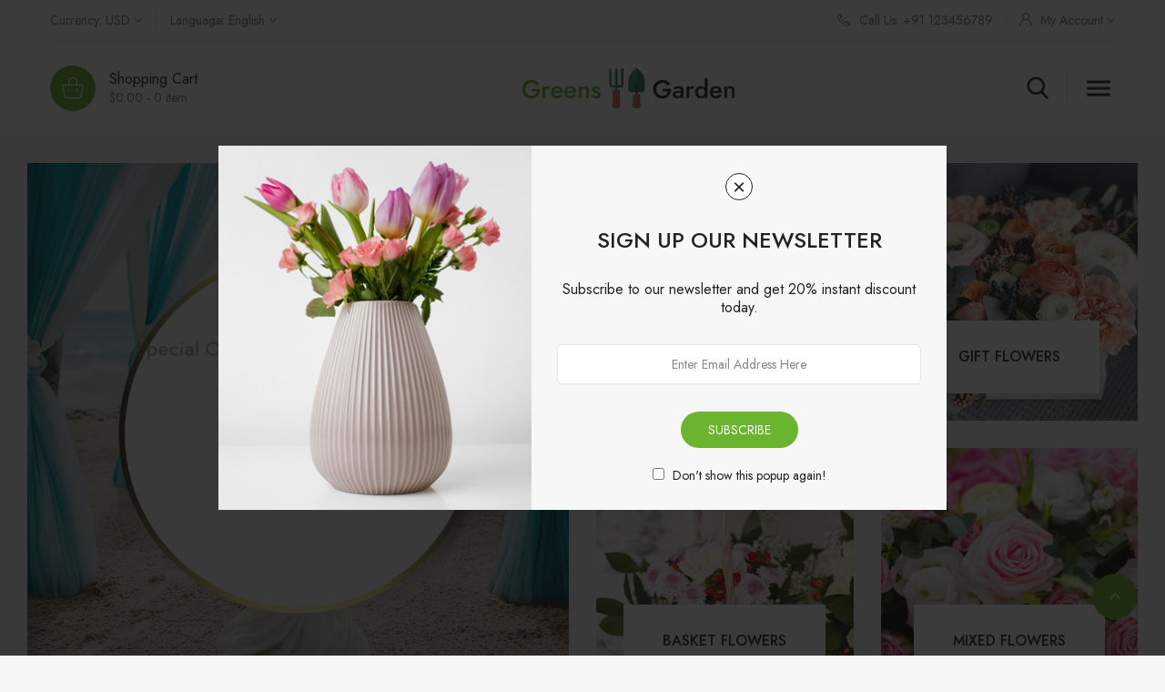

--- FILE ---
content_type: text/html; charset=utf-8
request_url: https://prestashop.mahardhi.com/MT07/greensgarden/03/en/
body_size: 23553
content:
<!-- begin index.tpl -->
<!doctype html>
<html lang="en-US">

  <head>
    
      
  <meta charset="utf-8">


  <meta http-equiv="x-ua-compatible" content="ie=edge">



  <title>greensgarden03</title>
  <meta name="description" content="Shop powered by PrestaShop">
  <meta name="keywords" content="">
      
                  <link rel="alternate" href="https://prestashop.mahardhi.com/MT07/greensgarden/03/en/" hreflang="en-us">
                  <link rel="alternate" href="https://prestashop.mahardhi.com/MT07/greensgarden/03/ar/" hreflang="ar-sa">
                  <link rel="alternate" href="https://prestashop.mahardhi.com/MT07/greensgarden/03/fr/" hreflang="fr-fr">
                  <link rel="alternate" href="https://prestashop.mahardhi.com/MT07/greensgarden/03/es/" hreflang="es-es">
                  <link rel="alternate" href="https://prestashop.mahardhi.com/MT07/greensgarden/03/de/" hreflang="de-de">
                  <link rel="alternate" href="https://prestashop.mahardhi.com/MT07/greensgarden/03/it/" hreflang="it-it">
                  <link rel="alternate" href="https://prestashop.mahardhi.com/MT07/greensgarden/03/nl/" hreflang="nl-nl">
                  <link rel="alternate" href="https://prestashop.mahardhi.com/MT07/greensgarden/03/pl/" hreflang="pl-pl">
                  <link rel="alternate" href="https://prestashop.mahardhi.com/MT07/greensgarden/03/pt/" hreflang="pt-pt">
                  <link rel="alternate" href="https://prestashop.mahardhi.com/MT07/greensgarden/03/ru/" hreflang="ru-ru">
        



  <meta name="viewport" content="width=device-width, initial-scale=1">



  <link rel="icon" type="image/vnd.microsoft.icon" href="https://prestashop.mahardhi.com/MT07/greensgarden/03/img/favicon.ico?1651234133">
  <link rel="shortcut icon" type="image/x-icon" href="https://prestashop.mahardhi.com/MT07/greensgarden/03/img/favicon.ico?1651234133">


<link href="https://fonts.googleapis.com/css2?family=Jost:wght@100;200;300;400;500;600;700&display=swap" rel="stylesheet">


    <link rel="stylesheet" href="https://prestashop.mahardhi.com/MT07/greensgarden/03/themes/greensgarden03/assets/css/theme.css" type="text/css" media="all">
  <link rel="stylesheet" href="https://prestashop.mahardhi.com/MT07/greensgarden/03/themes/greensgarden03/modules/blockreassurance/views/dist/front.css" type="text/css" media="all">
  <link rel="stylesheet" href="https://prestashop.mahardhi.com/MT07/greensgarden/03/themes/greensgarden03/modules/ps_searchbar/ps_searchbar.css" type="text/css" media="all">
  <link rel="stylesheet" href="https://prestashop.mahardhi.com/MT07/greensgarden/03/themes/greensgarden03/modules/mt_compare//views/css/mtcompare.css" type="text/css" media="all">
  <link rel="stylesheet" href="https://prestashop.mahardhi.com/MT07/greensgarden/03/modules/smartblog/views/css/fw.css" type="text/css" media="all">
  <link rel="stylesheet" href="https://prestashop.mahardhi.com/MT07/greensgarden/03/themes/greensgarden03/modules/smartblog/views/css/smartblogstyle.css" type="text/css" media="all">
  <link rel="stylesheet" href="https://prestashop.mahardhi.com/MT07/greensgarden/03/modules/smartblogarchive/css/smartblogarchive.css" type="text/css" media="all">
  <link rel="stylesheet" href="https://prestashop.mahardhi.com/MT07/greensgarden/03/modules/smartblogcategories/css/smartblogcategories.css" type="text/css" media="all">
  <link rel="stylesheet" href="https://prestashop.mahardhi.com/MT07/greensgarden/03/themes/greensgarden03/modules/mt_blockwishlist/blockwishlist.css" type="text/css" media="all">
  <link rel="stylesheet" href="https://prestashop.mahardhi.com/MT07/greensgarden/03/js/jquery/ui/themes/base/minified/jquery-ui.min.css" type="text/css" media="all">
  <link rel="stylesheet" href="https://prestashop.mahardhi.com/MT07/greensgarden/03/js/jquery/ui/themes/base/minified/jquery.ui.theme.min.css" type="text/css" media="all">
  <link rel="stylesheet" href="https://prestashop.mahardhi.com/MT07/greensgarden/03/modules/mt_themesettings/css/font-awesome.min.css" type="text/css" media="all">
  <link rel="stylesheet" href="https://prestashop.mahardhi.com/MT07/greensgarden/03/modules/mt_themesettings/css/mahardhi-font.css" type="text/css" media="all">
  <link rel="stylesheet" href="https://prestashop.mahardhi.com/MT07/greensgarden/03/modules/mt_themesettings/css/owl.carousel.min.css" type="text/css" media="all">
  <link rel="stylesheet" href="https://prestashop.mahardhi.com/MT07/greensgarden/03/themes/greensgarden03/modules/mt_themesettings/css/slick.css" type="text/css" media="all">
  <link rel="stylesheet" href="https://prestashop.mahardhi.com/MT07/greensgarden/03/modules/mt_themesettings/css/animate.min.css" type="text/css" media="all">
  <link rel="stylesheet" href="https://prestashop.mahardhi.com/MT07/greensgarden/03/themes/greensgarden03/modules/mt_themesettings/css/magnific-popup.css" type="text/css" media="all">
  <link rel="stylesheet" href="https://prestashop.mahardhi.com/MT07/greensgarden/03/themes/greensgarden03/modules/mt_productcomments/mt_productcomments.css" type="text/css" media="all">
  <link rel="stylesheet" href="https://prestashop.mahardhi.com/MT07/greensgarden/03/themes/greensgarden03/assets/css/custom.css" type="text/css" media="all">




  

  <script type="text/javascript">
        var added_to_wishlist = "The product was successfully added to your wishlist.";
        var baseDir = "https:\/\/prestashop.mahardhi.com\/MT07\/greensgarden\/03\/";
        var baseUri = "https:\/\/prestashop.mahardhi.com\/MT07\/greensgarden\/03\/";
        var comparator_max_item = 5;
        var compare_add_text = "The product has been added to list compare";
        var compare_button = "Go to Compare";
        var compare_remove_text = "The product was successfully removed from list compare";
        var compare_success = "Product successfully removed from the product comparison!";
        var compare_text = "Product successfully added to the product comparison!";
        var compare_title = "Compare list updated!";
        var compare_title_error = "Warning!";
        var compare_title_success = "Compare list updated!";
        var comparedProductsIds = [];
        var compared_products = [];
        var contentOnly = true;
        var isLogged = false;
        var loggin_required = "You must be logged in to manage your wishlist";
        var myaccout_url = "https:\/\/prestashop.mahardhi.com\/MT07\/greensgarden\/03\/en\/my-account";
        var mywishlist_url = "https:\/\/prestashop.mahardhi.com\/MT07\/greensgarden\/03\/en\/module\/mt_blockwishlist\/mywishlist";
        var prestashop = {"cart":{"products":[],"totals":{"total":{"type":"total","label":"Total","amount":0,"value":"$0.00"},"total_including_tax":{"type":"total","label":"Total (tax incl.)","amount":0,"value":"$0.00"},"total_excluding_tax":{"type":"total","label":"Total (tax excl.)","amount":0,"value":"$0.00"}},"subtotals":{"products":{"type":"products","label":"Subtotal","amount":0,"value":"$0.00"},"discounts":null,"shipping":{"type":"shipping","label":"Shipping","amount":0,"value":""},"tax":null},"products_count":0,"summary_string":"0 items","vouchers":{"allowed":0,"added":[]},"discounts":[],"minimalPurchase":0,"minimalPurchaseRequired":""},"currency":{"id":2,"name":"US Dollar","iso_code":"USD","iso_code_num":"840","sign":"$"},"customer":{"lastname":null,"firstname":null,"email":null,"birthday":null,"newsletter":null,"newsletter_date_add":null,"optin":null,"website":null,"company":null,"siret":null,"ape":null,"is_logged":false,"gender":{"type":null,"name":null},"addresses":[]},"language":{"name":"English (English)","iso_code":"en","locale":"en-US","language_code":"en-us","is_rtl":"0","date_format_lite":"m\/d\/Y","date_format_full":"m\/d\/Y H:i:s","id":1},"page":{"title":"","canonical":null,"meta":{"title":"greensgarden03","description":"Shop powered by PrestaShop","keywords":"","robots":"index"},"page_name":"index","body_classes":{"lang-en":true,"lang-rtl":false,"country-GB":true,"currency-USD":true,"layout-full-width":true,"page-index":true,"tax-display-enabled":true},"admin_notifications":[]},"shop":{"name":"greensgarden03","logo":"https:\/\/prestashop.mahardhi.com\/MT07\/greensgarden\/03\/img\/logo-1651234133.jpg","stores_icon":"https:\/\/prestashop.mahardhi.com\/MT07\/greensgarden\/03\/img\/logo_stores.png","favicon":"https:\/\/prestashop.mahardhi.com\/MT07\/greensgarden\/03\/img\/favicon.ico"},"urls":{"base_url":"https:\/\/prestashop.mahardhi.com\/MT07\/greensgarden\/03\/","current_url":"https:\/\/prestashop.mahardhi.com\/MT07\/greensgarden\/03\/en\/","shop_domain_url":"https:\/\/prestashop.mahardhi.com","img_ps_url":"https:\/\/prestashop.mahardhi.com\/MT07\/greensgarden\/03\/img\/","img_cat_url":"https:\/\/prestashop.mahardhi.com\/MT07\/greensgarden\/03\/img\/c\/","img_lang_url":"https:\/\/prestashop.mahardhi.com\/MT07\/greensgarden\/03\/img\/l\/","img_prod_url":"https:\/\/prestashop.mahardhi.com\/MT07\/greensgarden\/03\/img\/p\/","img_manu_url":"https:\/\/prestashop.mahardhi.com\/MT07\/greensgarden\/03\/img\/m\/","img_sup_url":"https:\/\/prestashop.mahardhi.com\/MT07\/greensgarden\/03\/img\/su\/","img_ship_url":"https:\/\/prestashop.mahardhi.com\/MT07\/greensgarden\/03\/img\/s\/","img_store_url":"https:\/\/prestashop.mahardhi.com\/MT07\/greensgarden\/03\/img\/st\/","img_col_url":"https:\/\/prestashop.mahardhi.com\/MT07\/greensgarden\/03\/img\/co\/","img_url":"https:\/\/prestashop.mahardhi.com\/MT07\/greensgarden\/03\/themes\/greensgarden03\/assets\/img\/","css_url":"https:\/\/prestashop.mahardhi.com\/MT07\/greensgarden\/03\/themes\/greensgarden03\/assets\/css\/","js_url":"https:\/\/prestashop.mahardhi.com\/MT07\/greensgarden\/03\/themes\/greensgarden03\/assets\/js\/","pic_url":"https:\/\/prestashop.mahardhi.com\/MT07\/greensgarden\/03\/upload\/","pages":{"address":"https:\/\/prestashop.mahardhi.com\/MT07\/greensgarden\/03\/en\/address","addresses":"https:\/\/prestashop.mahardhi.com\/MT07\/greensgarden\/03\/en\/addresses","authentication":"https:\/\/prestashop.mahardhi.com\/MT07\/greensgarden\/03\/en\/login","cart":"https:\/\/prestashop.mahardhi.com\/MT07\/greensgarden\/03\/en\/cart","category":"https:\/\/prestashop.mahardhi.com\/MT07\/greensgarden\/03\/en\/index.php?controller=category","cms":"https:\/\/prestashop.mahardhi.com\/MT07\/greensgarden\/03\/en\/index.php?controller=cms","contact":"https:\/\/prestashop.mahardhi.com\/MT07\/greensgarden\/03\/en\/contact-us","discount":"https:\/\/prestashop.mahardhi.com\/MT07\/greensgarden\/03\/en\/discount","guest_tracking":"https:\/\/prestashop.mahardhi.com\/MT07\/greensgarden\/03\/en\/guest-tracking","history":"https:\/\/prestashop.mahardhi.com\/MT07\/greensgarden\/03\/en\/order-history","identity":"https:\/\/prestashop.mahardhi.com\/MT07\/greensgarden\/03\/en\/identity","index":"https:\/\/prestashop.mahardhi.com\/MT07\/greensgarden\/03\/en\/","my_account":"https:\/\/prestashop.mahardhi.com\/MT07\/greensgarden\/03\/en\/my-account","order_confirmation":"https:\/\/prestashop.mahardhi.com\/MT07\/greensgarden\/03\/en\/order-confirmation","order_detail":"https:\/\/prestashop.mahardhi.com\/MT07\/greensgarden\/03\/en\/index.php?controller=order-detail","order_follow":"https:\/\/prestashop.mahardhi.com\/MT07\/greensgarden\/03\/en\/order-follow","order":"https:\/\/prestashop.mahardhi.com\/MT07\/greensgarden\/03\/en\/order","order_return":"https:\/\/prestashop.mahardhi.com\/MT07\/greensgarden\/03\/en\/index.php?controller=order-return","order_slip":"https:\/\/prestashop.mahardhi.com\/MT07\/greensgarden\/03\/en\/credit-slip","pagenotfound":"https:\/\/prestashop.mahardhi.com\/MT07\/greensgarden\/03\/en\/page-not-found","password":"https:\/\/prestashop.mahardhi.com\/MT07\/greensgarden\/03\/en\/password-recovery","pdf_invoice":"https:\/\/prestashop.mahardhi.com\/MT07\/greensgarden\/03\/en\/index.php?controller=pdf-invoice","pdf_order_return":"https:\/\/prestashop.mahardhi.com\/MT07\/greensgarden\/03\/en\/index.php?controller=pdf-order-return","pdf_order_slip":"https:\/\/prestashop.mahardhi.com\/MT07\/greensgarden\/03\/en\/index.php?controller=pdf-order-slip","prices_drop":"https:\/\/prestashop.mahardhi.com\/MT07\/greensgarden\/03\/en\/prices-drop","product":"https:\/\/prestashop.mahardhi.com\/MT07\/greensgarden\/03\/en\/index.php?controller=product","search":"https:\/\/prestashop.mahardhi.com\/MT07\/greensgarden\/03\/en\/search","sitemap":"https:\/\/prestashop.mahardhi.com\/MT07\/greensgarden\/03\/en\/sitemap","stores":"https:\/\/prestashop.mahardhi.com\/MT07\/greensgarden\/03\/en\/stores","supplier":"https:\/\/prestashop.mahardhi.com\/MT07\/greensgarden\/03\/en\/supplier","register":"https:\/\/prestashop.mahardhi.com\/MT07\/greensgarden\/03\/en\/login?create_account=1","order_login":"https:\/\/prestashop.mahardhi.com\/MT07\/greensgarden\/03\/en\/order?login=1"},"alternative_langs":{"en-us":"https:\/\/prestashop.mahardhi.com\/MT07\/greensgarden\/03\/en\/","ar-sa":"https:\/\/prestashop.mahardhi.com\/MT07\/greensgarden\/03\/ar\/","fr-fr":"https:\/\/prestashop.mahardhi.com\/MT07\/greensgarden\/03\/fr\/","es-es":"https:\/\/prestashop.mahardhi.com\/MT07\/greensgarden\/03\/es\/","de-de":"https:\/\/prestashop.mahardhi.com\/MT07\/greensgarden\/03\/de\/","it-it":"https:\/\/prestashop.mahardhi.com\/MT07\/greensgarden\/03\/it\/","nl-nl":"https:\/\/prestashop.mahardhi.com\/MT07\/greensgarden\/03\/nl\/","pl-pl":"https:\/\/prestashop.mahardhi.com\/MT07\/greensgarden\/03\/pl\/","pt-pt":"https:\/\/prestashop.mahardhi.com\/MT07\/greensgarden\/03\/pt\/","ru-ru":"https:\/\/prestashop.mahardhi.com\/MT07\/greensgarden\/03\/ru\/"},"theme_assets":"\/MT07\/greensgarden\/03\/themes\/greensgarden03\/assets\/","actions":{"logout":"https:\/\/prestashop.mahardhi.com\/MT07\/greensgarden\/03\/en\/?mylogout="},"no_picture_image":{"bySize":{"cart_default":{"url":"https:\/\/prestashop.mahardhi.com\/MT07\/greensgarden\/03\/img\/p\/en-default-cart_default.jpg","width":75,"height":75},"small_default":{"url":"https:\/\/prestashop.mahardhi.com\/MT07\/greensgarden\/03\/img\/p\/en-default-small_default.jpg","width":80,"height":80},"home_default":{"url":"https:\/\/prestashop.mahardhi.com\/MT07\/greensgarden\/03\/img\/p\/en-default-home_default.jpg","width":358,"height":358},"medium_default":{"url":"https:\/\/prestashop.mahardhi.com\/MT07\/greensgarden\/03\/img\/p\/en-default-medium_default.jpg","width":625,"height":625},"large_default":{"url":"https:\/\/prestashop.mahardhi.com\/MT07\/greensgarden\/03\/img\/p\/en-default-large_default.jpg","width":1000,"height":1000}},"small":{"url":"https:\/\/prestashop.mahardhi.com\/MT07\/greensgarden\/03\/img\/p\/en-default-cart_default.jpg","width":75,"height":75},"medium":{"url":"https:\/\/prestashop.mahardhi.com\/MT07\/greensgarden\/03\/img\/p\/en-default-home_default.jpg","width":358,"height":358},"large":{"url":"https:\/\/prestashop.mahardhi.com\/MT07\/greensgarden\/03\/img\/p\/en-default-large_default.jpg","width":1000,"height":1000},"legend":""}},"configuration":{"display_taxes_label":true,"display_prices_tax_incl":true,"is_catalog":false,"show_prices":true,"opt_in":{"partner":true},"quantity_discount":{"type":"discount","label":"Unit discount"},"voucher_enabled":0,"return_enabled":0},"field_required":[],"breadcrumb":{"links":[{"title":"Home","url":"https:\/\/prestashop.mahardhi.com\/MT07\/greensgarden\/03\/en\/"}],"count":1},"link":{"protocol_link":"https:\/\/","protocol_content":"https:\/\/"},"time":1766829925,"static_token":"94514918b9fc7d453ce28b8148a88cc9","token":"aa2a22463c0d6c14127f067d53dce969","debug":true};
        var prestashopFacebookAjaxController = "https:\/\/prestashop.mahardhi.com\/MT07\/greensgarden\/03\/en\/module\/ps_facebook\/Ajax";
        var productcompare_max_item = "You cannot add more than 5 product(s) to the product comparison";
        var productcompare_url = "https:\/\/prestashop.mahardhi.com\/MT07\/greensgarden\/03\/en\/module\/mt_compare\/MtCompareProduct";
        var psemailsubscription_subscription = "https:\/\/prestashop.mahardhi.com\/MT07\/greensgarden\/03\/en\/module\/ps_emailsubscription\/subscription";
        var psr_icon_color = "#6BB42F";
        var static_token = "94514918b9fc7d453ce28b8148a88cc9";
        var wishlistProductsIds = "";
        var wishlist_button = "Go to my wishlist!";
        var wishlist_button_login = "Go to Login!";
        var wishlist_title_error = "Warning!";
        var wishlist_title_success = "My wishlist updated!";
      </script>



  
<!-- begin modules/smartblog/views/templates/front/plugins/blogfeedheader.tpl -->
<link rel="alternate" type="application/rss+xml" title="Bolg Title" href="http://prestashop.mahardhi.com/MT07/greensgarden/03/modules/smartblog/rss.php" />


  <meta name="title" content="Bolg Title">
  <meta name="keywords" content="blog">
  <meta name="description" content="Prestashop powerfull blog site developing module. It has hundrade of extra plugins.">

<!-- end modules/smartblog/views/templates/front/plugins/blogfeedheader.tpl -->




    
  </head>

  <body id="index" class="lang-en country-gb currency-usd layout-full-width page-index tax-display-enabled">

    
      
<!-- begin modules/mt_newsletterpopup/mt_newsletterpopup.tpl -->
<div class="newsletter-popup-wrapper clearfix mfp-hide">
	    	<div class="newsletter-popup-inner-wrapper clearfix" id="newsletter_block_popup">
    		<div class="newsletter-popup-inner">
                                    <div class="newsletter-popup-image-wrapper" style="--newsbgimage: url(/MT07/greensgarden/03/modules/mt_newsletterpopup/img/newletter_popup.jpg)">
                        <img src="/MT07/greensgarden/03/modules/mt_newsletterpopup/img/newletter_popup.jpg" alt="" />
                    </div>
                                <div class="newsletter-popup-text">
                    <div class="newsletter-popup-text-inner">
                                                    <h2>Sign up our newsletter</h2>
                                                                            <div class="popup_text"><p>Subscribe to our newsletter and get 20% instant discount today.</p></div>
                                                    
                        <div class="send-response"></div>
                        <div class="input-wrapper">
                            <input class="newsletter-input" id="newsletter-input" type="text" name="email" placeholder="Enter Email Address Here"/>
                            <button class="send-reqest button_unique btn-newsletter btn btn-primary">Subscribe</button>
                        </div>
                        <div class="newsletter-popup-bottom">
                            <span><input id="newsletter_popup_show_again" type="checkbox"></span>
                            <label for="newsletter_popup_show_again">Don't show this popup again!</label>
                        </div>
                    </div>
                </div>
            </div>
    	</div>
	</div>
<script>
var newsletter_newsletter=1;
var newsletter_path='https://prestashop.mahardhi.com/MT07/greensgarden/03/modules/mt_newsletterpopup/ajax.php';
</script>

<!-- end modules/mt_newsletterpopup/mt_newsletterpopup.tpl -->

<!-- begin module:mt_themesettings/views/templates/hook/mt_themesettings.tpl -->
<!-- begin /var/www/html/MT07/greensgarden/03/modules/mt_themesettings/views/templates/hook/mt_themesettings.tpl -->
<input type="hidden" name="header_fix" id="headerFixedValue" value="1" />
<style type="text/css">
	body {background-color:#f7f7f7;}
	/* newsletter background image*/
			body .offer-section {background-image:url(/MT07/greensgarden/03/modules/mt_themesettings/img/dealoftheday-bg.jpg);}
		/* testimonial background image*/
	/**/
</style>


	<script type="text/javascript">
		const header_fixed = document.getElementById('headerFixedValue');
		// console.log(header_fixed, 'fixed');
		if(header_fixed && header_fixed.value == '1') {
			document.body.classList.add("m-header-fixed");
		} else {
			// optional
			document.body.classList.remove("m-header-fixed");
		}
	</script>

<!-- end /var/www/html/MT07/greensgarden/03/modules/mt_themesettings/views/templates/hook/mt_themesettings.tpl -->
<!-- end module:mt_themesettings/views/templates/hook/mt_themesettings.tpl -->

    
    <div class="page-loader">
    </div>
    <main id="page">
      
              

      <header id="header">
        
          
  <div class="header-banner">
    
  </div>

<div class="header">
	
	  <nav class="header-nav">
	  	<div class="container">
	  		<div class="header-nav-inner">
	  			<div class="header-nav-left">
			      	
<!-- begin module:ps_currencyselector/ps_currencyselector.tpl -->
<!-- begin /var/www/html/MT07/greensgarden/03/themes/greensgarden03/modules/ps_currencyselector/ps_currencyselector.tpl -->
<div id="_desktop_currency_selector">
  <div class="currency-selector dropdown js-dropdown">
    <button data-target="#" data-toggle="dropdown" class="btn-unstyle" aria-haspopup="true" aria-expanded="false" aria-label="Currency dropdown">
      <span id="currency-selector-label" class="selector-label">Currency:</span>
      <span class="expand-more _gray-darker hidden-xs-down">USD</span>
      <i class="fa fa-angle-down"></i>
    </button>
    <ul class="dropdown-menu" aria-labelledby="currency-selector-label">
              <li >
          <a title="Euro" rel="nofollow" href="https://prestashop.mahardhi.com/MT07/greensgarden/03/en/?SubmitCurrency=1&amp;id_currency=3" class="dropdown-item">€ EUR</a>
        </li>
              <li  class="current" >
          <a title="US Dollar" rel="nofollow" href="https://prestashop.mahardhi.com/MT07/greensgarden/03/en/?SubmitCurrency=1&amp;id_currency=2" class="dropdown-item">$ USD</a>
        </li>
          </ul>
    <select class="link hidden-md-up hidden-sm-down" aria-labelledby="currency-selector-label">
              <option value="https://prestashop.mahardhi.com/MT07/greensgarden/03/en/?SubmitCurrency=1&amp;id_currency=3">€ EUR</option>
              <option value="https://prestashop.mahardhi.com/MT07/greensgarden/03/en/?SubmitCurrency=1&amp;id_currency=2" selected="selected">$ USD</option>
          </select>
  </div>
</div>
<!-- end /var/www/html/MT07/greensgarden/03/themes/greensgarden03/modules/ps_currencyselector/ps_currencyselector.tpl -->
<!-- end module:ps_currencyselector/ps_currencyselector.tpl -->

<!-- begin module:ps_languageselector/ps_languageselector.tpl -->
<!-- begin /var/www/html/MT07/greensgarden/03/themes/greensgarden03/modules/ps_languageselector/ps_languageselector.tpl --><div id="_desktop_language_selector">
  <div class="language-selector-wrapper">
    <div class="language-selector dropdown js-dropdown">
      <button data-toggle="dropdown" class="btn-unstyle" aria-haspopup="true" aria-expanded="false" aria-label="Language dropdown">
                              <img class="lang-flag hidden-xs-up" src="https://prestashop.mahardhi.com/MT07/greensgarden/03/img/l/1.jpg" alt="English"/> 
                                                                                                                                                                                            <span id="language-selector-label" class="selector-label">Language:</span>
                              <span class="expand-more hidden-xs-down">English</span>
                                                                                                                                                                                            <i class="fa fa-angle-down"></i>
      </button>
      <ul class="dropdown-menu" aria-labelledby="language-selector-label">
                  <li  class="current" >
            <a href="https://prestashop.mahardhi.com/MT07/greensgarden/03/en/" class="dropdown-item" data-iso-code="en"><img class="lang-flag" src="https://prestashop.mahardhi.com/MT07/greensgarden/03/img/l/1.jpg"/> English</a>
          </li>
                  <li >
            <a href="https://prestashop.mahardhi.com/MT07/greensgarden/03/ar/" class="dropdown-item" data-iso-code="ar"><img class="lang-flag" src="https://prestashop.mahardhi.com/MT07/greensgarden/03/img/l/3.jpg"/> اللغة العربية</a>
          </li>
                  <li >
            <a href="https://prestashop.mahardhi.com/MT07/greensgarden/03/fr/" class="dropdown-item" data-iso-code="fr"><img class="lang-flag" src="https://prestashop.mahardhi.com/MT07/greensgarden/03/img/l/4.jpg"/> Français</a>
          </li>
                  <li >
            <a href="https://prestashop.mahardhi.com/MT07/greensgarden/03/es/" class="dropdown-item" data-iso-code="es"><img class="lang-flag" src="https://prestashop.mahardhi.com/MT07/greensgarden/03/img/l/5.jpg"/> Español</a>
          </li>
                  <li >
            <a href="https://prestashop.mahardhi.com/MT07/greensgarden/03/de/" class="dropdown-item" data-iso-code="de"><img class="lang-flag" src="https://prestashop.mahardhi.com/MT07/greensgarden/03/img/l/6.jpg"/> Deutsch</a>
          </li>
                  <li >
            <a href="https://prestashop.mahardhi.com/MT07/greensgarden/03/it/" class="dropdown-item" data-iso-code="it"><img class="lang-flag" src="https://prestashop.mahardhi.com/MT07/greensgarden/03/img/l/7.jpg"/> Italiano</a>
          </li>
                  <li >
            <a href="https://prestashop.mahardhi.com/MT07/greensgarden/03/nl/" class="dropdown-item" data-iso-code="nl"><img class="lang-flag" src="https://prestashop.mahardhi.com/MT07/greensgarden/03/img/l/8.jpg"/> Nederlands</a>
          </li>
                  <li >
            <a href="https://prestashop.mahardhi.com/MT07/greensgarden/03/pl/" class="dropdown-item" data-iso-code="pl"><img class="lang-flag" src="https://prestashop.mahardhi.com/MT07/greensgarden/03/img/l/9.jpg"/> Polski</a>
          </li>
                  <li >
            <a href="https://prestashop.mahardhi.com/MT07/greensgarden/03/pt/" class="dropdown-item" data-iso-code="pt"><img class="lang-flag" src="https://prestashop.mahardhi.com/MT07/greensgarden/03/img/l/10.jpg"/> Português PT</a>
          </li>
                  <li >
            <a href="https://prestashop.mahardhi.com/MT07/greensgarden/03/ru/" class="dropdown-item" data-iso-code="ru"><img class="lang-flag" src="https://prestashop.mahardhi.com/MT07/greensgarden/03/img/l/11.jpg"/> Русский</a>
          </li>
              </ul>
      <select class="link hidden-md-up hidden-sm-down" aria-labelledby="language-selector-label">
                  <option value="https://prestashop.mahardhi.com/MT07/greensgarden/03/en/" selected="selected" data-iso-code="en">
            English
          </option>
                  <option value="https://prestashop.mahardhi.com/MT07/greensgarden/03/ar/" data-iso-code="ar">
            اللغة العربية
          </option>
                  <option value="https://prestashop.mahardhi.com/MT07/greensgarden/03/fr/" data-iso-code="fr">
            Français
          </option>
                  <option value="https://prestashop.mahardhi.com/MT07/greensgarden/03/es/" data-iso-code="es">
            Español
          </option>
                  <option value="https://prestashop.mahardhi.com/MT07/greensgarden/03/de/" data-iso-code="de">
            Deutsch
          </option>
                  <option value="https://prestashop.mahardhi.com/MT07/greensgarden/03/it/" data-iso-code="it">
            Italiano
          </option>
                  <option value="https://prestashop.mahardhi.com/MT07/greensgarden/03/nl/" data-iso-code="nl">
            Nederlands
          </option>
                  <option value="https://prestashop.mahardhi.com/MT07/greensgarden/03/pl/" data-iso-code="pl">
            Polski
          </option>
                  <option value="https://prestashop.mahardhi.com/MT07/greensgarden/03/pt/" data-iso-code="pt">
            Português PT
          </option>
                  <option value="https://prestashop.mahardhi.com/MT07/greensgarden/03/ru/" data-iso-code="ru">
            Русский
          </option>
              </select>
      <i class="fa fa-angle-down hidden-md-up hidden-sm-down"></i>
    </div>
  </div>
</div>
<!-- end /var/www/html/MT07/greensgarden/03/themes/greensgarden03/modules/ps_languageselector/ps_languageselector.tpl -->
<!-- end module:ps_languageselector/ps_languageselector.tpl -->

			  	</div>
			  	<div class="header-nav-right">
				  	
<!-- begin module:mt_headertext/headertext.tpl -->
<!-- begin /var/www/html/MT07/greensgarden/03/modules/mt_headertext/headertext.tpl --><div class="header-top-text hidden-md-down">	
	<div class="customer-support"><i class="icon-phone"></i><span>Call Us: +91 123456789</span></div>
</div>
<!-- end /var/www/html/MT07/greensgarden/03/modules/mt_headertext/headertext.tpl -->
<!-- end module:mt_headertext/headertext.tpl -->

<!-- begin module:ps_customersignin/ps_customersignin.tpl -->
<!-- begin /var/www/html/MT07/greensgarden/03/themes/greensgarden03/modules/ps_customersignin/ps_customersignin.tpl --><div id="_desktop_user_info" class="user-info dropdown js-dropdown">
  <button data-target="#" data-toggle="dropdown" class="btn-unstyle" aria-haspopup="true" aria-expanded="false" aria-label="Account">
    <i class="icon-user"></i>
    <span class="expand-more">My Account</span>
    <i class="fa fa-angle-down"></i>
  </button>
  <ul class="dropdown-menu" aria-labelledby="user-info-label">
          <li><a class="dropdown-item" href="https://prestashop.mahardhi.com/MT07/greensgarden/03/en/my-account" title="Log in to your customer account" rel="nofollow">Sign in</a></li>
      <li><a class="dropdown-item" href="https://prestashop.mahardhi.com/MT07/greensgarden/03/en/login?create_account=1" title="Register your new customer account" rel="nofollow">Register</a></li>
      </ul>
</div>
<!-- end /var/www/html/MT07/greensgarden/03/themes/greensgarden03/modules/ps_customersignin/ps_customersignin.tpl -->
<!-- end module:ps_customersignin/ps_customersignin.tpl -->

				</div>
	  		</div>
		</div>
	  </nav>
	
					
	<div class="header-top">
		<div class="container">
			<div class="row">
				<div class="header-top-inner">
					<div class="header-left col-lg-4 hidden-md-down">
						
<!-- begin module:ps_shoppingcart/ps_shoppingcart.tpl -->
<!-- begin /var/www/html/MT07/greensgarden/03/themes/greensgarden03/modules/ps_shoppingcart/ps_shoppingcart.tpl --><div id="_desktop_cart" class="desktop_cart">
  <div class="blockcart cart-preview inactive" data-refresh-url="//prestashop.mahardhi.com/MT07/greensgarden/03/en/module/ps_shoppingcart/ajax">
    <div class="header-cart" data-toggle="dropdown">
             <a rel="nofollow" href="javascript:void(0)">
              <i class="icon-shopping-bag1"></i>
        <!-- <span class="cart-products-count">0</span> -->
        <div class="shopcart-inner">
          <span class="cart-title hidden-md-down">Shopping Cart</span>
          <span class="cart-total hidden-md-down">$0.00 - 0 <span class="cart-products-totals">item </span></span>
          <span class="cart-products-count hidden-lg-up">0</span>
        </div>
        </a>
    </div>

           <div class="cart_block block exclusive">
          <p class="item-empty"> There are no items in your cart.</p>
      </div>
    </div>
</div>



<!-- end /var/www/html/MT07/greensgarden/03/themes/greensgarden03/modules/ps_shoppingcart/ps_shoppingcart.tpl -->
<!-- end module:ps_shoppingcart/ps_shoppingcart.tpl -->

					</div>
					<div class="header-center hidden-md-down col-md-4" id="_desktop_logo">
													<a href="https://prestashop.mahardhi.com/MT07/greensgarden/03/">
								<img class="logo img-responsive" src="https://prestashop.mahardhi.com/MT07/greensgarden/03/img/logo-1651234133.jpg" alt="greensgarden03">
							</a>
											</div>
					<div class="hidden-lg-up text-lg-center mobile col-md-5">
						<div class="top-logo" id="_mobile_logo"></div>
					</div>
					<div class="header-right col-md-3 col-xs-6">
						<div class="header-right-innre">
							<div class="header_cart hidden-lg-up">
								
<!-- begin module:ps_shoppingcart/ps_shoppingcart.tpl -->
<!-- begin /var/www/html/MT07/greensgarden/03/themes/greensgarden03/modules/ps_shoppingcart/ps_shoppingcart.tpl --><div id="_desktop_cart" class="desktop_cart">
  <div class="blockcart cart-preview inactive" data-refresh-url="//prestashop.mahardhi.com/MT07/greensgarden/03/en/module/ps_shoppingcart/ajax">
    <div class="header-cart" data-toggle="dropdown">
             <a rel="nofollow" href="javascript:void(0)">
              <i class="icon-shopping-bag1"></i>
        <!-- <span class="cart-products-count">0</span> -->
        <div class="shopcart-inner">
          <span class="cart-title hidden-md-down">Shopping Cart</span>
          <span class="cart-total hidden-md-down">$0.00 - 0 <span class="cart-products-totals">item </span></span>
          <span class="cart-products-count hidden-lg-up">0</span>
        </div>
        </a>
    </div>

           <div class="cart_block block exclusive">
          <p class="item-empty"> There are no items in your cart.</p>
      </div>
    </div>
</div>



<!-- end /var/www/html/MT07/greensgarden/03/themes/greensgarden03/modules/ps_shoppingcart/ps_shoppingcart.tpl -->
<!-- end module:ps_shoppingcart/ps_shoppingcart.tpl -->

							</div>
							
<!-- begin module:mt_search/views/templates/hook/mt_search.tpl -->
<!-- begin /var/www/html/MT07/greensgarden/03/modules/mt_search/views/templates/hook/mt_search.tpl --><div class="header-search">
    <div class="search-box search-icons">
        <a rel="nofollow" href="javascript:void(0)">
            <i class="icon-search"></i>
        </a>
        <div id="mt_search_widget" data-search-controller-url="//prestashop.mahardhi.com/MT07/greensgarden/03/en/search" class="mt-search-widget">
          <div class="search_contain">
            <div class="search-form">
                <form method="get" action="//prestashop.mahardhi.com/MT07/greensgarden/03/en/search" id="searchbox">
                    <input type="hidden" name="controller" value="search" />
                    <input type="text" id="input_search" name="search_query" placeholder="Search..." class="ui-autocomplete-input" autocomplete="off" autofocus="autofocus"/>
                    <button type="submit">
                        <i class="material-icons search">&#xE8B6;</i>
                    </button>
                </form>
            </div>
          </div><!-- 
          <span class="search-close"><i class="material-icons">&#xE5CD;</i></span> -->
          <div id="search_popup"></div>
        </div>
    </div>
</div>
<!-- end /var/www/html/MT07/greensgarden/03/modules/mt_search/views/templates/hook/mt_search.tpl -->
<!-- end module:mt_search/views/templates/hook/mt_search.tpl -->

<!-- begin module:ps_mainmenu/ps_mainmenu.tpl -->
<!-- begin /var/www/html/MT07/greensgarden/03/themes/greensgarden03/modules/ps_mainmenu/ps_mainmenu.tpl -->  
<div class="float-xs-left hidden-md-down" id="mainmenu-icon">
  <i class="material-icons d-inline">&#xE5D2;</i>
</div>
<div class="menu js-top-menu" id="_desktop_top_menu" data-more=more>
    
          <ul class="top-menu clearfix" id="top-menu" data-depth="0">
        <div class="menu-close hidden-md-down">
          <i class="material-icons float-xs-right">close</i>
        </div>
                    <li class="link" id="lnk-home">
                          <a
                class="dropdown-item"
                href="https://prestashop.mahardhi.com/MT07/greensgarden/03/" data-depth="0"
                              >
                                <span class="top-menu-category">
                  Home
                </span>
              </a>
                                        </li>
                    <li class="category" id="category-10">
                          <a
                class="dropdown-item"
                href="https://prestashop.mahardhi.com/MT07/greensgarden/03/en/10-flowers" data-depth="0"
                              >
                                                                      <span class="float-xs-right hidden-lg-up">
                    <span data-target="#top_sub_menu_95535" data-toggle="collapse" class="navbar-toggler collapse-icons">
                      <i class="material-icons add">add</i>
                      <i class="material-icons remove">remove</i>
                    </span>
                  </span>
                                <span class="top-menu-category">
                  Flowers
                </span>
              </a>
                                                  <span class="toggle-menu hidden-md-down"><i class="fa fa-plus"></i></span>
                                            <div  class="popover sub-menu js-sub-menu collapse" id="top_sub_menu_95535">
                
          <ul class="top-menu clearfix"  data-depth="1">
        <div class="menu-close hidden-md-down">
          <i class="material-icons float-xs-right">close</i>
        </div>
                    <li class="category" id="category-13">
                          <a
                class="dropdown-item dropdown-submenu"
                href="https://prestashop.mahardhi.com/MT07/greensgarden/03/en/13-monsoon" data-depth="1"
                              >
                                                                      <span class="float-xs-right hidden-lg-up">
                    <span data-target="#top_sub_menu_82162" data-toggle="collapse" class="navbar-toggler collapse-icons">
                      <i class="material-icons add">add</i>
                      <i class="material-icons remove">remove</i>
                    </span>
                  </span>
                                <span class="top-menu-category">
                  Monsoon
                </span>
              </a>
                                                  <span class="toggle-menu hidden-md-down"><i class="fa fa-plus"></i></span>
                                            <div  class="collapse" id="top_sub_menu_82162">
                
          <ul class="top-menu clearfix"  data-depth="2">
        <div class="menu-close hidden-md-down">
          <i class="material-icons float-xs-right">close</i>
        </div>
                    <li class="category" id="category-16">
                          <a
                class="dropdown-item"
                href="https://prestashop.mahardhi.com/MT07/greensgarden/03/en/16-ageratum" data-depth="2"
                              >
                                <span class="top-menu-category">
                  Ageratum
                </span>
              </a>
                                        </li>
                    <li class="category" id="category-17">
                          <a
                class="dropdown-item"
                href="https://prestashop.mahardhi.com/MT07/greensgarden/03/en/17-marigold" data-depth="2"
                              >
                                <span class="top-menu-category">
                  Marigold
                </span>
              </a>
                                        </li>
                    <li class="category" id="category-18">
                          <a
                class="dropdown-item"
                href="https://prestashop.mahardhi.com/MT07/greensgarden/03/en/18-zinnia" data-depth="2"
                              >
                                <span class="top-menu-category">
                  Zinnia
                </span>
              </a>
                                        </li>
              </ul>
    
                              </div>
                          </li>
                    <li class="category" id="category-14">
                          <a
                class="dropdown-item dropdown-submenu"
                href="https://prestashop.mahardhi.com/MT07/greensgarden/03/en/14-summer" data-depth="1"
                              >
                                                                      <span class="float-xs-right hidden-lg-up">
                    <span data-target="#top_sub_menu_39489" data-toggle="collapse" class="navbar-toggler collapse-icons">
                      <i class="material-icons add">add</i>
                      <i class="material-icons remove">remove</i>
                    </span>
                  </span>
                                <span class="top-menu-category">
                  Summer
                </span>
              </a>
                                                  <span class="toggle-menu hidden-md-down"><i class="fa fa-plus"></i></span>
                                            <div  class="collapse" id="top_sub_menu_39489">
                
          <ul class="top-menu clearfix"  data-depth="2">
        <div class="menu-close hidden-md-down">
          <i class="material-icons float-xs-right">close</i>
        </div>
                    <li class="category" id="category-19">
                          <a
                class="dropdown-item"
                href="https://prestashop.mahardhi.com/MT07/greensgarden/03/en/19-calla-lily" data-depth="2"
                              >
                                <span class="top-menu-category">
                  Calla Lily
                </span>
              </a>
                                        </li>
                    <li class="category" id="category-20">
                          <a
                class="dropdown-item"
                href="https://prestashop.mahardhi.com/MT07/greensgarden/03/en/20-anemone" data-depth="2"
                              >
                                <span class="top-menu-category">
                  Anemone
                </span>
              </a>
                                        </li>
                    <li class="category" id="category-21">
                          <a
                class="dropdown-item"
                href="https://prestashop.mahardhi.com/MT07/greensgarden/03/en/21-daisy" data-depth="2"
                              >
                                <span class="top-menu-category">
                  Daisy
                </span>
              </a>
                                        </li>
              </ul>
    
                              </div>
                          </li>
                    <li class="category" id="category-15">
                          <a
                class="dropdown-item dropdown-submenu"
                href="https://prestashop.mahardhi.com/MT07/greensgarden/03/en/15-winter" data-depth="1"
                              >
                                                                      <span class="float-xs-right hidden-lg-up">
                    <span data-target="#top_sub_menu_17314" data-toggle="collapse" class="navbar-toggler collapse-icons">
                      <i class="material-icons add">add</i>
                      <i class="material-icons remove">remove</i>
                    </span>
                  </span>
                                <span class="top-menu-category">
                  Winter
                </span>
              </a>
                                                  <span class="toggle-menu hidden-md-down"><i class="fa fa-plus"></i></span>
                                            <div  class="collapse" id="top_sub_menu_17314">
                
          <ul class="top-menu clearfix"  data-depth="2">
        <div class="menu-close hidden-md-down">
          <i class="material-icons float-xs-right">close</i>
        </div>
                    <li class="category" id="category-22">
                          <a
                class="dropdown-item"
                href="https://prestashop.mahardhi.com/MT07/greensgarden/03/en/22-camelia" data-depth="2"
                              >
                                <span class="top-menu-category">
                  Camelia
                </span>
              </a>
                                        </li>
                    <li class="category" id="category-23">
                          <a
                class="dropdown-item"
                href="https://prestashop.mahardhi.com/MT07/greensgarden/03/en/23-heather" data-depth="2"
                              >
                                <span class="top-menu-category">
                  Heather
                </span>
              </a>
                                        </li>
                    <li class="category" id="category-24">
                          <a
                class="dropdown-item"
                href="https://prestashop.mahardhi.com/MT07/greensgarden/03/en/24-violets" data-depth="2"
                              >
                                <span class="top-menu-category">
                  Violets
                </span>
              </a>
                                        </li>
              </ul>
    
                              </div>
                          </li>
              </ul>
    
                              </div>
                          </li>
                    <li class="category" id="category-11">
                          <a
                class="dropdown-item"
                href="https://prestashop.mahardhi.com/MT07/greensgarden/03/en/11-gift" data-depth="0"
                              >
                                                                      <span class="float-xs-right hidden-lg-up">
                    <span data-target="#top_sub_menu_1782" data-toggle="collapse" class="navbar-toggler collapse-icons">
                      <i class="material-icons add">add</i>
                      <i class="material-icons remove">remove</i>
                    </span>
                  </span>
                                <span class="top-menu-category">
                  Gift
                </span>
              </a>
                                                  <span class="toggle-menu hidden-md-down"><i class="fa fa-plus"></i></span>
                                            <div  class="popover sub-menu js-sub-menu collapse" id="top_sub_menu_1782">
                
          <ul class="top-menu clearfix"  data-depth="1">
        <div class="menu-close hidden-md-down">
          <i class="material-icons float-xs-right">close</i>
        </div>
                    <li class="category" id="category-25">
                          <a
                class="dropdown-item dropdown-submenu"
                href="https://prestashop.mahardhi.com/MT07/greensgarden/03/en/25-carnations" data-depth="1"
                              >
                                <span class="top-menu-category">
                  Carnations
                </span>
              </a>
                                        </li>
                    <li class="category" id="category-26">
                          <a
                class="dropdown-item dropdown-submenu"
                href="https://prestashop.mahardhi.com/MT07/greensgarden/03/en/26-daffodils" data-depth="1"
                              >
                                <span class="top-menu-category">
                  Daffodils
                </span>
              </a>
                                        </li>
                    <li class="category" id="category-27">
                          <a
                class="dropdown-item dropdown-submenu"
                href="https://prestashop.mahardhi.com/MT07/greensgarden/03/en/27-lily" data-depth="1"
                              >
                                <span class="top-menu-category">
                  Lily
                </span>
              </a>
                                        </li>
                    <li class="category" id="category-28">
                          <a
                class="dropdown-item dropdown-submenu"
                href="https://prestashop.mahardhi.com/MT07/greensgarden/03/en/28-rose" data-depth="1"
                              >
                                <span class="top-menu-category">
                  Rose
                </span>
              </a>
                                        </li>
                    <li class="category" id="category-29">
                          <a
                class="dropdown-item dropdown-submenu"
                href="https://prestashop.mahardhi.com/MT07/greensgarden/03/en/29-orchids" data-depth="1"
                              >
                                <span class="top-menu-category">
                  Orchids
                </span>
              </a>
                                        </li>
              </ul>
    
                              </div>
                          </li>
                    <li class="category" id="category-12">
                          <a
                class="dropdown-item"
                href="https://prestashop.mahardhi.com/MT07/greensgarden/03/en/12-occasion" data-depth="0"
                              >
                                <span class="top-menu-category">
                  Occasion
                </span>
              </a>
                                        </li>
                    <li class="link" id="lnk-blog">
                          <a
                class="dropdown-item"
                href="https://prestashop.mahardhi.com/MT07/greensgarden/03/en/blog.html" data-depth="0"
                              >
                                <span class="top-menu-category">
                  Blog
                </span>
              </a>
                                        </li>
              </ul>
    
</div>

<!-- end /var/www/html/MT07/greensgarden/03/themes/greensgarden03/modules/ps_mainmenu/ps_mainmenu.tpl -->
<!-- end module:ps_mainmenu/ps_mainmenu.tpl -->

							<div class="hidden-lg-up text-sm-center mobile">
								<div class="float-xs-left" id="menu-icon">
									<i class="material-icons d-inline">&#xE5D2;</i>
								</div>
							</div>
						</div>
					</div>
				</div>
			</div>
		</div>
	</div>
		<div id="mobile_top_menu_wrapper" class="row hidden-lg-up" style="display:none;">
			<div class="menu-close">
	          menu
	          <i class="material-icons float-xs-right">close</i>
	        </div>
	        <div class="menu-tabs">
	            <div class="js-top-menu mobile" id="_mobile_top_menu"></div>
	            <div id="_mobile_verticalmenu"></div>
	            <div class="js-top-menu-bottom">
		        </div>
	        </div>
		</div>
		
</div>
        
      </header>

      
        
<aside id="notifications">
  <div class="container">
    
    
    
      </div>
</aside>
      

              <div class="section-top">
          <div class="slider-html">
            <div class="row">
              
<!-- begin module:mt_homeslider/views/templates/hook/slider.tpl -->
<!-- begin /var/www/html/MT07/greensgarden/03/modules/mt_homeslider/views/templates/hook/slider.tpl --><div class="intro-slider col-md-6">
	<div class="slide-progress"></div>
	<div class="mthomeslider owl-carousel owl-theme" data-interval="5000" data-pause="hover">
					<div class="item">
				<a href="#">
					<img src="https://prestashop.mahardhi.com/MT07/greensgarden/03/modules/mt_homeslider/images/banner-1.jpg" alt="Banner 1"/>
				</a>
									<div class="container">
						<div class="banner-des">
							<div class="banner-des-inner banner1">
                    <div class="banner-des-wapper">
                    <div class="promo-desc">Special Offer 20% Off</div>
                    <h1 class="promo-title">Wedding Special
                    <span>Flowers</span>
                    </h1>
                    <button type="button" class="promo-btn btn btn-primary">SHOP NOW</button>
                    </div>
                    </div>
						</div>
					</div>
							</div>
					<div class="item">
				<a href="#">
					<img src="https://prestashop.mahardhi.com/MT07/greensgarden/03/modules/mt_homeslider/images/banner-2.jpg" alt="Banner 2"/>
				</a>
									<div class="container">
						<div class="banner-des">
							<div class="banner-des-inner banner2">
                        <div class="banner-des-wapper">
                        <div class="promo-desc">Special Offer 20% Off</div>
                        <h1 class="promo-title">Decoration Fresh
                        <span>Flowers</span>
                        </h1>
                        <button type="button" class="promo-btn btn btn-primary">SHOP NOW</button>
                        </div>
                        </div>
						</div>
					</div>
							</div>
			</div>
</div>
<!-- end /var/www/html/MT07/greensgarden/03/modules/mt_homeslider/views/templates/hook/slider.tpl -->
<!-- end module:mt_homeslider/views/templates/hook/slider.tpl -->

<!-- begin module:mt_customhtml/views/templates/hook/CustomHtml.tpl -->
<!-- begin /var/www/html/MT07/greensgarden/03/modules/mt_customhtml/views/templates/hook/CustomHtml.tpl --><section class="promo-banner-wrapper banner-box clearfix col-md-6">
    <div class="row">
    	<div class="promo-banner-inner">
                                <div class="col-xs-6">
                                    <div class="banner1 promo-banner">
                                        <a href="#">
                                             <img src="/MT07/greensgarden/03/modules/mt_customhtml/img/banner-1.jpg" alt="Banner1" /></a>
	                                    <div class="promo-text-wrapper">
                                            <a href="#" class="promo-btn btn btn-primary">Wedding Flowers</a>
                                        </div>
                                    </div>
                                </div>
                                <div class="col-xs-6">
                                     <div class="banner2 promo-banner">
                                        <a href="#">
                                            <img src="/MT07/greensgarden/03/modules/mt_customhtml/img/banner-2.jpg" alt="Banner2" /></a>
                                        <div class="promo-text-wrapper">
                                            <div class="promo-text">
                                                <a href="#" class="promo-btn btn btn-primary">Gift Flowers</a>
                                            </div>
                                        </div>
                                    </div>
                                </div>
                                <div class="col-xs-6">
                                     <div class="banner3 promo-banner">
                                        <a href="#">
                                            <img src="/MT07/greensgarden/03/modules/mt_customhtml/img/banner-3.jpg" alt="Banner3" /></a>
                                        <div class="promo-text-wrapper">
                                            <div class="promo-text">
                                                <a href="#" class="promo-btn btn btn-primary">Basket Flowers</a>
                                            </div>
                                        </div>
                                    </div>
                                </div>
                                <div class="col-xs-6">
                                     <div class="banner4 promo-banner">
                                        <a href="#">
                                            <img src="/MT07/greensgarden/03/modules/mt_customhtml/img/banner-4.jpg" alt="Banner3" /></a>
                                        <div class="promo-text-wrapper">
                                            <div class="promo-text">
                                                <a href="#" class="promo-btn btn btn-primary">Mixed Flowers</a>
                                            </div>
                                        </div>
                                    </div>
                                </div>
                            </div>
    </div>
</section><!-- end /var/www/html/MT07/greensgarden/03/modules/mt_customhtml/views/templates/hook/CustomHtml.tpl -->
<!-- end module:mt_customhtml/views/templates/hook/CustomHtml.tpl -->

            </div>
          </div>
        </div>
      
      <section id="wrapper">
        
          
            
<div class="container">
  <nav data-depth="1" class="breadcrumb">
      <h6 class="page_title"></h6>
      <ol itemscope itemtype="http://schema.org/BreadcrumbList">
        
                      
              <li itemprop="itemListElement" itemscope itemtype="http://schema.org/ListItem">
                <a itemprop="item" href="https://prestashop.mahardhi.com/MT07/greensgarden/03/en/">
                  <span itemprop="name">Home</span>
                </a>
                <meta itemprop="position" content="1">
              </li>
            
                  
      </ol>
  </nav>
</div>
          
                     
          <div class="row">

          

          
  <div id="content-wrapper" class="col-lg-12 col-xs-12">
    
    

  <section id="main">

    
      
    

    
      <section id="content" class="page-home">
        

        
          
            
<!-- begin module:mt_promoblock/views/templates/hook/mt_promoblock.tpl -->
<!-- begin /var/www/html/MT07/greensgarden/03/modules/mt_promoblock/views/templates/hook/mt_promoblock.tpl --><section class="promo-box-section clearfix section-margin-top">
	<div class="container">
		<h2 class="h2 product-section-title hidden-xs-up">Our Services</h2>
		<div class="promo-box-inner clearfix">
							<div class="pro-box  col-md-3 col-xs-6">
					<div class="promo-item">
						<div class="promo-box">
							<div class="promo-icon">
								<i class="icon-plane1"></i>
								<i class="fa fa-plane1"></i>
							</div>
							<div class="promo-info">
								<h6 class="promo-title">Free Worldwide Shipping</h6>
																	<div class="promo-desc">On order over $150</div>
															</div>
						</div>
					</div>
				</div>
							<div class="pro-box  col-md-3 col-xs-6">
					<div class="promo-item">
						<div class="promo-box">
							<div class="promo-icon">
								<i class="icon-wallet"></i>
								<i class="fa fa-wallet"></i>
							</div>
							<div class="promo-info">
								<h6 class="promo-title">Money Back Guarantee</h6>
																	<div class="promo-desc">Cash On Delivery</div>
															</div>
						</div>
					</div>
				</div>
							<div class="pro-box  col-md-3 col-xs-6">
					<div class="promo-item">
						<div class="promo-box">
							<div class="promo-icon">
								<i class="icon-gift-3"></i>
								<i class="fa fa-gift-3"></i>
							</div>
							<div class="promo-info">
								<h6 class="promo-title">Special Gift Card</h6>
																	<div class="promo-desc">Offer special bonuses with gift</div>
															</div>
						</div>
					</div>
				</div>
							<div class="pro-box  col-md-3 col-xs-6">
					<div class="promo-item">
						<div class="promo-box">
							<div class="promo-icon">
								<i class="icon-support"></i>
								<i class="fa fa-support"></i>
							</div>
							<div class="promo-info">
								<h6 class="promo-title">Best Online Support</h6>
																	<div class="promo-desc">Call us 24/7 at 123-456-789</div>
															</div>
						</div>
					</div>
				</div>
					</div>
	</div>
</section>
<!-- end /var/www/html/MT07/greensgarden/03/modules/mt_promoblock/views/templates/hook/mt_promoblock.tpl -->
<!-- end module:mt_promoblock/views/templates/hook/mt_promoblock.tpl -->

<!-- begin module:mt_customhtml2/views/templates/hook/CustomHtml2.tpl -->
<!-- begin /var/www/html/MT07/greensgarden/03/modules/mt_customhtml2/views/templates/hook/CustomHtml2.tpl --> <section class="promo-banner-wrapper clearfix banner-section col-lg-3 hidden-lg-down">
	<div class="promo-banner-inner">
                                <div class="banner5">
                                    <div class="promo-banner">
                                        <a href="#">
                                             <img src="/MT07/greensgarden/03/modules/mt_customhtml2/img/banner-5.jpg" alt="Banner1" /></a>
                                        <div class="promo-text-wrapper">
                                            <div class="promo-text">
                                                <div class="promo-desc">Flat 50% Discount</div>
                                                <h3 class="promo-title">Mixed Colour Flowers</h3>
                                                <a href="#" class="promo-btn btn btn-primary">SHOP NOW</a>
                                            </div>
                                        </div>
                                    </div>
                                </div></div>
</section><!-- end /var/www/html/MT07/greensgarden/03/modules/mt_customhtml2/views/templates/hook/CustomHtml2.tpl -->
<!-- end module:mt_customhtml2/views/templates/hook/CustomHtml2.tpl -->

<!-- begin module:mt_producttab/views/templates/hook/mt_producttab.tpl -->
<!-- begin /var/www/html/MT07/greensgarden/03/modules/mt_producttab/views/templates/hook/mt_producttab.tpl --><section class="product-tab featured-products col-xl-9">
  <div class="product-tab-box clearfix">
		<h2 class="products-section-title">
			<span>Trending Products</span>
		</h2>
    <div class="category-tab-box">
      <ul id="homePageTabs" class="nav nav-tabs clearfix product-tab-filters">
                  <li class="nav-item">
            <a data-toggle="tab" href="#featuredProduct" class="nav-link active" data-text="Featured" aria-expanded="false">Featured
            </a>
          </li>
                  <li class="nav-item">
            <a data-toggle="tab" href="#latestProduct" class="nav-link " data-text="Featured" aria-expanded="false">Latest
            </a>
          </li>
                  <li class="nav-item">
            <a data-toggle="tab" href="#bestsellerProduct" class="nav-link " data-text="Featured" aria-expanded="false">Bestseller
            </a>
          </li>
              </ul>
    </div>
     <div class="row">
      <div id="homePageTabContent" class="tab-content">
                                      <div id="featuredProduct" class="mt_product-pannel tab-pane active" aria-expanded="false">
            <section class="featured-products clearfix">
              <div class="products featured-products product-carousel" data-items='3'>
                                                    
  <article class="product-miniature js-product-miniature product-grid  col-xl-3 col-lg-3 col-md-4 col-sm-6 col-xs-12" data-id-product="1" data-id-product-attribute="1" itemscope itemtype="http://schema.org/Product">
    <div class="product-item">
      <div class="product-image-wraper">
        
                      <a href="https://prestashop.mahardhi.com/MT07/greensgarden/03/en/herbs/1-1-hummingbird-printed-t-shirt.html#/1-size-s/8-color-white" class="thumbnail product-thumbnail">
              <span class="cover_image">
                <img
                  src = "https://prestashop.mahardhi.com/MT07/greensgarden/03/24-home_default/hummingbird-printed-t-shirt.jpg"
                  alt = "Ballota"
                  data-full-size-image-url = "https://prestashop.mahardhi.com/MT07/greensgarden/03/24-large_default/hummingbird-printed-t-shirt.jpg"
                >
              </span>
                              <span class="hover_image">
                    <img 
                        src = "https://prestashop.mahardhi.com/MT07/greensgarden/03/25-home_default/hummingbird-printed-t-shirt.jpg"
                        data-full-size-image-url = "https://prestashop.mahardhi.com/MT07/greensgarden/03/25-home_default/hummingbird-printed-t-shirt.jpg"
                        alt = "Ballota"
                                                 
                        > 
                </span>
                          </a>
                    

         
          <ul class="product-flags">
                          <li class="product-flag discount">-20%</li>
                      </ul>
        

        <div class="prdouct-btn-wrapper grid">
          
<!-- begin modules/mt_blockwishlist/blockwishlist_button.tpl -->
<div class="wishlist product-wishlist-icon product-btn-icon">
	<a class="wishlist-icon addToWishlist wishlistProd_1" data-id-product="1" data-name-product="Ballota" data-images-product="https://prestashop.mahardhi.com/MT07/greensgarden/03/24-small_default/hummingbird-printed-t-shirt.jpg" href="javascript:void(0)" onclick="WishlistCart('wishlist_block_list', 'add', '1', false, 1); return false;">
		<i class="icon-heart"></i><span class="lable">Add to wishlist</span>
	</a>
</div>
<!-- end modules/mt_blockwishlist/blockwishlist_button.tpl -->

          
              <div class="product-btn-icon-quickview product-btn-icon">
                <a class="quick-view" href="#" data-link-action="quickview">
                  <i class="icon-eye" aria-hidden="true"></i>
                </a>
              </div>
          
          
<!-- begin modules/mt_compare/views/templates/hook/mt_compare_button.tpl -->
 <div class="compare product-compare-icon product-btn-icon">
	<a class="add_to_compare title_font btn-product" href="#" data-id-product="1" title="Add to Compare">
		<span class="compare-button-loading cssload-speeding-wheel"></span>
        <span class="compare-button-content">
			<i class="icon-change"></i><span class="lable">Add to Compare</span>
		</span>
	</a>
</div>
<!-- end modules/mt_compare/views/templates/hook/mt_compare_button.tpl -->

        </div>
        
          <div class="grid-reviews">
            
<!-- begin modules/mt_productcomments/mt_productcomments_reviews.tpl -->
	<div class="comments_note" itemprop="aggregateRating" itemscope itemtype="https://schema.org/AggregateRating">
		<div class="star_content clearfix">
												<div class="star star_on"></div>
																<div class="star star_on"></div>
																<div class="star star_on"></div>
																<div class="star star_on"></div>
																<div class="star star_on"></div>
							            <meta itemprop="worstRating" content = "0" />
            <meta itemprop="ratingValue" content = "5" />
            <meta itemprop="bestRating" content = "5" />
		</div>
		<!-- <span class="nb-comments"><span itemprop="reviewCount">1</span> Review(s)</span> -->
	</div>

<!-- end modules/mt_productcomments/mt_productcomments_reviews.tpl -->

          </div>
        
    </div>

      <div class="product-description">
        <div class="products-decs">
        
                      <h3 class="product-title" itemprop="name"><a href="https://prestashop.mahardhi.com/MT07/greensgarden/03/en/herbs/1-1-hummingbird-printed-t-shirt.html#/1-size-s/8-color-white">Ballota</a></h3>
                  

        <div class="cart-price-block">
          
                          <div class="product-price-and-shipping">
                <span class="sr-only">Price</span>
                <span itemprop="price" class="price">$22.94</span>
                                  

                  <span class="sr-only">Regular price</span>
                  <span class="regular-price">$28.68</span>
                                      <span class="discount-percentage discount-product">-20%</span>
                                  
                

                

                
              </div>
                      
        </div>

        
          <div class="list-reviews">
            
<!-- begin modules/mt_productcomments/mt_productcomments_reviews.tpl -->
	<div class="comments_note" itemprop="aggregateRating" itemscope itemtype="https://schema.org/AggregateRating">
		<div class="star_content clearfix">
												<div class="star star_on"></div>
																<div class="star star_on"></div>
																<div class="star star_on"></div>
																<div class="star star_on"></div>
																<div class="star star_on"></div>
							            <meta itemprop="worstRating" content = "0" />
            <meta itemprop="ratingValue" content = "5" />
            <meta itemprop="bestRating" content = "5" />
		</div>
		<!-- <span class="nb-comments"><span itemprop="reviewCount">1</span> Review(s)</span> -->
	</div>

<!-- end modules/mt_productcomments/mt_productcomments_reviews.tpl -->

          </div>
        
        
          <div class="product-add-to-cart product-btn-icon grid-add">
            <form class="btn-add-to-cart" action="https://prestashop.mahardhi.com/MT07/greensgarden/03/en/cart" method="post">
              <input type="hidden" name="token" value="94514918b9fc7d453ce28b8148a88cc9">
              <input type="hidden" name="id_product" value="1">
              <div class="cart-quantity-content">
                
                  <div class="cart-qty">
                      <input type="text" name="qty" value="1" size="2" id="text_qty" class="form-control input-group">
                      <div class="quantity-cart-btn">
                        <span class="plus-btn"><i class="fa fa-caret-up" aria-hidden="true"></i></span>
                        <span class="minus-btn"><i class="fa fa-caret-down" aria-hidden="true"></i></span>
                      </div>                                
                  </div>
                  <button class="add-to-cart btn" data-button-action="add-to-cart" type="submit">
                    <i class="icon-shopping-bag1"></i><span>Add to cart</span>
                  </button>
                
              </div>
            </form>
          </div>
        
        
          <div class="product-desc" itemprop="description"><p>Lorem ipsum dolor sit amet, consectetur adipiscing elit, sed do eiusmod tempor incididunt ut labore et dolore magna aliqua. Ut enim ad minim veniam, quis nostrud exercitation ullamco laboris nisi ut aliquip ex ea commodo consequat.</p></div>
        
       
        
          <div class="highlighted-informations hidden-xs-up">
                              <div class="variant-links">
      <a href="https://prestashop.mahardhi.com/MT07/greensgarden/03/en/herbs/1-3-hummingbird-printed-t-shirt.html#/2-size-m/8-color-white"
       class="color"
       title="White"
              style="background-color: #ffffff"           ><span class="sr-only">White</span></a>
      <a href="https://prestashop.mahardhi.com/MT07/greensgarden/03/en/herbs/1-2-hummingbird-printed-t-shirt.html#/1-size-s/11-color-black"
       class="color"
       title="Black"
              style="background-color: #434A54"           ><span class="sr-only">Black</span></a>
    <span class="js-count count"></span>
</div>
                       </div>
        
      </div>

      <div class="prdouct-btn-wrapper list">
        <div class="product-add-to-cart product-btn-icon">
          <form class="btn-add-to-cart" action="https://prestashop.mahardhi.com/MT07/greensgarden/03/en/cart" method="post">
            <input type="hidden" name="token" value="94514918b9fc7d453ce28b8148a88cc9">
            <input type="hidden" name="id_product" value="1">
            <div class="cart-quantity-content">
              
                <div class="cart-qty">
                    <input type="text" name="qty" value="1" size="2" id="text_qty" class="form-control input-group">
                    <div class="quantity-cart-btn">
                      <span class="plus-btn"><i class="fa fa-caret-up" aria-hidden="true"></i></span>
                      <span class="minus-btn"><i class="fa fa-caret-down" aria-hidden="true"></i></span>
                    </div>                                
                </div>
                <button class="add-to-cart btn" data-button-action="add-to-cart" type="submit">
                  <i class="icon-shopping-bag1"></i><span>Add to cart</span>
                </button>
              
            </div>
          </form>
        </div>
        <div class="prdouct-btn-wrapper-inner list">
          
<!-- begin modules/mt_blockwishlist/blockwishlist_button.tpl -->
<div class="wishlist product-wishlist-icon product-btn-icon">
	<a class="wishlist-icon addToWishlist wishlistProd_1" data-id-product="1" data-name-product="Ballota" data-images-product="https://prestashop.mahardhi.com/MT07/greensgarden/03/24-small_default/hummingbird-printed-t-shirt.jpg" href="javascript:void(0)" onclick="WishlistCart('wishlist_block_list', 'add', '1', false, 1); return false;">
		<i class="icon-heart"></i><span class="lable">Add to wishlist</span>
	</a>
</div>
<!-- end modules/mt_blockwishlist/blockwishlist_button.tpl -->

          
              <div class="product-btn-icon-quickview product-btn-icon">
                <a class="quick-view" href="#" data-link-action="quickview">
                  <i class="icon-eye" aria-hidden="true"></i>
                </a>
              </div>
          
          
<!-- begin modules/mt_compare/views/templates/hook/mt_compare_button.tpl -->
 <div class="compare product-compare-icon product-btn-icon">
	<a class="add_to_compare title_font btn-product" href="#" data-id-product="1" title="Add to Compare">
		<span class="compare-button-loading cssload-speeding-wheel"></span>
        <span class="compare-button-content">
			<i class="icon-change"></i><span class="lable">Add to Compare</span>
		</span>
	</a>
</div>
<!-- end modules/mt_compare/views/templates/hook/mt_compare_button.tpl -->

        </div>
      </div>
      </div>
    </div>
  </article>

                                                                      
  <article class="product-miniature js-product-miniature product-grid  col-xl-3 col-lg-3 col-md-4 col-sm-6 col-xs-12" data-id-product="2" data-id-product-attribute="9" itemscope itemtype="http://schema.org/Product">
    <div class="product-item">
      <div class="product-image-wraper">
        
                      <a href="https://prestashop.mahardhi.com/MT07/greensgarden/03/en/shrubs/2-9-brown-bear-printed-sweater.html#/1-size-s" class="thumbnail product-thumbnail">
              <span class="cover_image">
                <img
                  src = "https://prestashop.mahardhi.com/MT07/greensgarden/03/31-home_default/brown-bear-printed-sweater.jpg"
                  alt = "Begonia"
                  data-full-size-image-url = "https://prestashop.mahardhi.com/MT07/greensgarden/03/31-large_default/brown-bear-printed-sweater.jpg"
                >
              </span>
                              <span class="hover_image">
                    <img 
                        src = "https://prestashop.mahardhi.com/MT07/greensgarden/03/32-home_default/brown-bear-printed-sweater.jpg"
                        data-full-size-image-url = "https://prestashop.mahardhi.com/MT07/greensgarden/03/32-home_default/brown-bear-printed-sweater.jpg"
                        alt = "Begonia"
                                                 
                        > 
                </span>
                          </a>
                    

         
          <ul class="product-flags">
                          <li class="product-flag discount">-20%</li>
                      </ul>
        

        <div class="prdouct-btn-wrapper grid">
          
<!-- begin modules/mt_blockwishlist/blockwishlist_button.tpl -->
<div class="wishlist product-wishlist-icon product-btn-icon">
	<a class="wishlist-icon addToWishlist wishlistProd_2" data-id-product="2" data-name-product="Begonia" data-images-product="https://prestashop.mahardhi.com/MT07/greensgarden/03/31-small_default/brown-bear-printed-sweater.jpg" href="javascript:void(0)" onclick="WishlistCart('wishlist_block_list', 'add', '2', false, 1); return false;">
		<i class="icon-heart"></i><span class="lable">Add to wishlist</span>
	</a>
</div>
<!-- end modules/mt_blockwishlist/blockwishlist_button.tpl -->

          
              <div class="product-btn-icon-quickview product-btn-icon">
                <a class="quick-view" href="#" data-link-action="quickview">
                  <i class="icon-eye" aria-hidden="true"></i>
                </a>
              </div>
          
          
<!-- begin modules/mt_compare/views/templates/hook/mt_compare_button.tpl -->
 <div class="compare product-compare-icon product-btn-icon">
	<a class="add_to_compare title_font btn-product" href="#" data-id-product="2" title="Add to Compare">
		<span class="compare-button-loading cssload-speeding-wheel"></span>
        <span class="compare-button-content">
			<i class="icon-change"></i><span class="lable">Add to Compare</span>
		</span>
	</a>
</div>
<!-- end modules/mt_compare/views/templates/hook/mt_compare_button.tpl -->

        </div>
        
          <div class="grid-reviews">
            
<!-- begin modules/mt_productcomments/mt_productcomments_reviews.tpl -->
	<div class="comments_note" itemprop="aggregateRating" itemscope itemtype="https://schema.org/AggregateRating">
		<div class="star_content clearfix">
												<div class="star star_on"></div>
																<div class="star star_on"></div>
																<div class="star star_on"></div>
																<div class="star star_on"></div>
																<div class="star star_on"></div>
							            <meta itemprop="worstRating" content = "0" />
            <meta itemprop="ratingValue" content = "5" />
            <meta itemprop="bestRating" content = "5" />
		</div>
		<!-- <span class="nb-comments"><span itemprop="reviewCount">1</span> Review(s)</span> -->
	</div>

<!-- end modules/mt_productcomments/mt_productcomments_reviews.tpl -->

          </div>
        
    </div>

      <div class="product-description">
        <div class="products-decs">
        
                      <h3 class="product-title" itemprop="name"><a href="https://prestashop.mahardhi.com/MT07/greensgarden/03/en/shrubs/2-9-brown-bear-printed-sweater.html#/1-size-s">Begonia</a></h3>
                  

        <div class="cart-price-block">
          
                          <div class="product-price-and-shipping">
                <span class="sr-only">Price</span>
                <span itemprop="price" class="price">$34.46</span>
                                  

                  <span class="sr-only">Regular price</span>
                  <span class="regular-price">$43.08</span>
                                      <span class="discount-percentage discount-product">-20%</span>
                                  
                

                

                
              </div>
                      
        </div>

        
          <div class="list-reviews">
            
<!-- begin modules/mt_productcomments/mt_productcomments_reviews.tpl -->
	<div class="comments_note" itemprop="aggregateRating" itemscope itemtype="https://schema.org/AggregateRating">
		<div class="star_content clearfix">
												<div class="star star_on"></div>
																<div class="star star_on"></div>
																<div class="star star_on"></div>
																<div class="star star_on"></div>
																<div class="star star_on"></div>
							            <meta itemprop="worstRating" content = "0" />
            <meta itemprop="ratingValue" content = "5" />
            <meta itemprop="bestRating" content = "5" />
		</div>
		<!-- <span class="nb-comments"><span itemprop="reviewCount">1</span> Review(s)</span> -->
	</div>

<!-- end modules/mt_productcomments/mt_productcomments_reviews.tpl -->

          </div>
        
        
          <div class="product-add-to-cart product-btn-icon grid-add">
            <form class="btn-add-to-cart" action="https://prestashop.mahardhi.com/MT07/greensgarden/03/en/cart" method="post">
              <input type="hidden" name="token" value="94514918b9fc7d453ce28b8148a88cc9">
              <input type="hidden" name="id_product" value="2">
              <div class="cart-quantity-content">
                
                  <div class="cart-qty">
                      <input type="text" name="qty" value="1" size="2" id="text_qty" class="form-control input-group">
                      <div class="quantity-cart-btn">
                        <span class="plus-btn"><i class="fa fa-caret-up" aria-hidden="true"></i></span>
                        <span class="minus-btn"><i class="fa fa-caret-down" aria-hidden="true"></i></span>
                      </div>                                
                  </div>
                  <button class="add-to-cart btn" data-button-action="add-to-cart" type="submit">
                    <i class="icon-shopping-bag1"></i><span>Add to cart</span>
                  </button>
                
              </div>
            </form>
          </div>
        
        
          <div class="product-desc" itemprop="description"><p>Lorem ipsum dolor sit amet, consectetur adipiscing elit, sed do eiusmod tempor incididunt ut labore et dolore magna aliqua. Ut enim ad minim veniam, quis nostrud exercitation ullamco laboris nisi ut aliquip ex ea commodo consequat.</p></div>
        
       
        
          <div class="highlighted-informations no-variants hidden-xs-up">
                       </div>
        
      </div>

      <div class="prdouct-btn-wrapper list">
        <div class="product-add-to-cart product-btn-icon">
          <form class="btn-add-to-cart" action="https://prestashop.mahardhi.com/MT07/greensgarden/03/en/cart" method="post">
            <input type="hidden" name="token" value="94514918b9fc7d453ce28b8148a88cc9">
            <input type="hidden" name="id_product" value="2">
            <div class="cart-quantity-content">
              
                <div class="cart-qty">
                    <input type="text" name="qty" value="1" size="2" id="text_qty" class="form-control input-group">
                    <div class="quantity-cart-btn">
                      <span class="plus-btn"><i class="fa fa-caret-up" aria-hidden="true"></i></span>
                      <span class="minus-btn"><i class="fa fa-caret-down" aria-hidden="true"></i></span>
                    </div>                                
                </div>
                <button class="add-to-cart btn" data-button-action="add-to-cart" type="submit">
                  <i class="icon-shopping-bag1"></i><span>Add to cart</span>
                </button>
              
            </div>
          </form>
        </div>
        <div class="prdouct-btn-wrapper-inner list">
          
<!-- begin modules/mt_blockwishlist/blockwishlist_button.tpl -->
<div class="wishlist product-wishlist-icon product-btn-icon">
	<a class="wishlist-icon addToWishlist wishlistProd_2" data-id-product="2" data-name-product="Begonia" data-images-product="https://prestashop.mahardhi.com/MT07/greensgarden/03/31-small_default/brown-bear-printed-sweater.jpg" href="javascript:void(0)" onclick="WishlistCart('wishlist_block_list', 'add', '2', false, 1); return false;">
		<i class="icon-heart"></i><span class="lable">Add to wishlist</span>
	</a>
</div>
<!-- end modules/mt_blockwishlist/blockwishlist_button.tpl -->

          
              <div class="product-btn-icon-quickview product-btn-icon">
                <a class="quick-view" href="#" data-link-action="quickview">
                  <i class="icon-eye" aria-hidden="true"></i>
                </a>
              </div>
          
          
<!-- begin modules/mt_compare/views/templates/hook/mt_compare_button.tpl -->
 <div class="compare product-compare-icon product-btn-icon">
	<a class="add_to_compare title_font btn-product" href="#" data-id-product="2" title="Add to Compare">
		<span class="compare-button-loading cssload-speeding-wheel"></span>
        <span class="compare-button-content">
			<i class="icon-change"></i><span class="lable">Add to Compare</span>
		</span>
	</a>
</div>
<!-- end modules/mt_compare/views/templates/hook/mt_compare_button.tpl -->

        </div>
      </div>
      </div>
    </div>
  </article>

                                                                      
  <article class="product-miniature js-product-miniature product-grid  col-xl-3 col-lg-3 col-md-4 col-sm-6 col-xs-12" data-id-product="3" data-id-product-attribute="13" itemscope itemtype="http://schema.org/Product">
    <div class="product-item">
      <div class="product-image-wraper">
        
                      <a href="https://prestashop.mahardhi.com/MT07/greensgarden/03/en/home/3-13-the-best-is-yet-to-come-framed-poster.html#/19-dimension-40x60cm" class="thumbnail product-thumbnail">
              <span class="cover_image">
                <img
                  src = "https://prestashop.mahardhi.com/MT07/greensgarden/03/38-home_default/the-best-is-yet-to-come-framed-poster.jpg"
                  alt = "Brassica"
                  data-full-size-image-url = "https://prestashop.mahardhi.com/MT07/greensgarden/03/38-large_default/the-best-is-yet-to-come-framed-poster.jpg"
                >
              </span>
                              <span class="hover_image">
                    <img 
                        src = "https://prestashop.mahardhi.com/MT07/greensgarden/03/39-home_default/the-best-is-yet-to-come-framed-poster.jpg"
                        data-full-size-image-url = "https://prestashop.mahardhi.com/MT07/greensgarden/03/39-home_default/the-best-is-yet-to-come-framed-poster.jpg"
                        alt = "Brassica"
                                                 
                        > 
                </span>
                          </a>
                    

         
          <ul class="product-flags">
                          <li class="product-flag discount">-10%</li>
                      </ul>
        

        <div class="prdouct-btn-wrapper grid">
          
<!-- begin modules/mt_blockwishlist/blockwishlist_button.tpl -->
<div class="wishlist product-wishlist-icon product-btn-icon">
	<a class="wishlist-icon addToWishlist wishlistProd_3" data-id-product="3" data-name-product="Brassica" data-images-product="https://prestashop.mahardhi.com/MT07/greensgarden/03/38-small_default/the-best-is-yet-to-come-framed-poster.jpg" href="javascript:void(0)" onclick="WishlistCart('wishlist_block_list', 'add', '3', false, 1); return false;">
		<i class="icon-heart"></i><span class="lable">Add to wishlist</span>
	</a>
</div>
<!-- end modules/mt_blockwishlist/blockwishlist_button.tpl -->

          
              <div class="product-btn-icon-quickview product-btn-icon">
                <a class="quick-view" href="#" data-link-action="quickview">
                  <i class="icon-eye" aria-hidden="true"></i>
                </a>
              </div>
          
          
<!-- begin modules/mt_compare/views/templates/hook/mt_compare_button.tpl -->
 <div class="compare product-compare-icon product-btn-icon">
	<a class="add_to_compare title_font btn-product" href="#" data-id-product="3" title="Add to Compare">
		<span class="compare-button-loading cssload-speeding-wheel"></span>
        <span class="compare-button-content">
			<i class="icon-change"></i><span class="lable">Add to Compare</span>
		</span>
	</a>
</div>
<!-- end modules/mt_compare/views/templates/hook/mt_compare_button.tpl -->

        </div>
        
          <div class="grid-reviews">
            
<!-- begin modules/mt_productcomments/mt_productcomments_reviews.tpl -->
	<div class="comments_note" itemprop="aggregateRating" itemscope itemtype="https://schema.org/AggregateRating">
		<div class="star_content clearfix">
												<div class="star star_on"></div>
																<div class="star star_on"></div>
																<div class="star star_on"></div>
																<div class="star star_on"></div>
																<div class="star star_on"></div>
							            <meta itemprop="worstRating" content = "0" />
            <meta itemprop="ratingValue" content = "5" />
            <meta itemprop="bestRating" content = "5" />
		</div>
		<!-- <span class="nb-comments"><span itemprop="reviewCount">1</span> Review(s)</span> -->
	</div>

<!-- end modules/mt_productcomments/mt_productcomments_reviews.tpl -->

          </div>
        
    </div>

      <div class="product-description">
        <div class="products-decs">
        
                      <h3 class="product-title" itemprop="name"><a href="https://prestashop.mahardhi.com/MT07/greensgarden/03/en/home/3-13-the-best-is-yet-to-come-framed-poster.html#/19-dimension-40x60cm">Brassica</a></h3>
                  

        <div class="cart-price-block">
          
                          <div class="product-price-and-shipping">
                <span class="sr-only">Price</span>
                <span itemprop="price" class="price">$31.32</span>
                                  

                  <span class="sr-only">Regular price</span>
                  <span class="regular-price">$34.80</span>
                                      <span class="discount-percentage discount-product">-10%</span>
                                  
                

                

                
              </div>
                      
        </div>

        
          <div class="list-reviews">
            
<!-- begin modules/mt_productcomments/mt_productcomments_reviews.tpl -->
	<div class="comments_note" itemprop="aggregateRating" itemscope itemtype="https://schema.org/AggregateRating">
		<div class="star_content clearfix">
												<div class="star star_on"></div>
																<div class="star star_on"></div>
																<div class="star star_on"></div>
																<div class="star star_on"></div>
																<div class="star star_on"></div>
							            <meta itemprop="worstRating" content = "0" />
            <meta itemprop="ratingValue" content = "5" />
            <meta itemprop="bestRating" content = "5" />
		</div>
		<!-- <span class="nb-comments"><span itemprop="reviewCount">1</span> Review(s)</span> -->
	</div>

<!-- end modules/mt_productcomments/mt_productcomments_reviews.tpl -->

          </div>
        
        
          <div class="product-add-to-cart product-btn-icon grid-add">
            <form class="btn-add-to-cart" action="https://prestashop.mahardhi.com/MT07/greensgarden/03/en/cart" method="post">
              <input type="hidden" name="token" value="94514918b9fc7d453ce28b8148a88cc9">
              <input type="hidden" name="id_product" value="3">
              <div class="cart-quantity-content">
                
                  <div class="cart-qty">
                      <input type="text" name="qty" value="1" size="2" id="text_qty" class="form-control input-group">
                      <div class="quantity-cart-btn">
                        <span class="plus-btn"><i class="fa fa-caret-up" aria-hidden="true"></i></span>
                        <span class="minus-btn"><i class="fa fa-caret-down" aria-hidden="true"></i></span>
                      </div>                                
                  </div>
                  <button class="add-to-cart btn" data-button-action="add-to-cart" type="submit">
                    <i class="icon-shopping-bag1"></i><span>Add to cart</span>
                  </button>
                
              </div>
            </form>
          </div>
        
        
          <div class="product-desc" itemprop="description"><p>Lorem ipsum dolor sit amet, consectetur adipiscing elit, sed do eiusmod tempor incididunt ut labore et dolore magna aliqua. Ut enim ad minim veniam, quis nostrud exercitation ullamco laboris nisi ut aliquip ex ea commodo consequat.</p></div>
        
       
        
          <div class="highlighted-informations no-variants hidden-xs-up">
                       </div>
        
      </div>

      <div class="prdouct-btn-wrapper list">
        <div class="product-add-to-cart product-btn-icon">
          <form class="btn-add-to-cart" action="https://prestashop.mahardhi.com/MT07/greensgarden/03/en/cart" method="post">
            <input type="hidden" name="token" value="94514918b9fc7d453ce28b8148a88cc9">
            <input type="hidden" name="id_product" value="3">
            <div class="cart-quantity-content">
              
                <div class="cart-qty">
                    <input type="text" name="qty" value="1" size="2" id="text_qty" class="form-control input-group">
                    <div class="quantity-cart-btn">
                      <span class="plus-btn"><i class="fa fa-caret-up" aria-hidden="true"></i></span>
                      <span class="minus-btn"><i class="fa fa-caret-down" aria-hidden="true"></i></span>
                    </div>                                
                </div>
                <button class="add-to-cart btn" data-button-action="add-to-cart" type="submit">
                  <i class="icon-shopping-bag1"></i><span>Add to cart</span>
                </button>
              
            </div>
          </form>
        </div>
        <div class="prdouct-btn-wrapper-inner list">
          
<!-- begin modules/mt_blockwishlist/blockwishlist_button.tpl -->
<div class="wishlist product-wishlist-icon product-btn-icon">
	<a class="wishlist-icon addToWishlist wishlistProd_3" data-id-product="3" data-name-product="Brassica" data-images-product="https://prestashop.mahardhi.com/MT07/greensgarden/03/38-small_default/the-best-is-yet-to-come-framed-poster.jpg" href="javascript:void(0)" onclick="WishlistCart('wishlist_block_list', 'add', '3', false, 1); return false;">
		<i class="icon-heart"></i><span class="lable">Add to wishlist</span>
	</a>
</div>
<!-- end modules/mt_blockwishlist/blockwishlist_button.tpl -->

          
              <div class="product-btn-icon-quickview product-btn-icon">
                <a class="quick-view" href="#" data-link-action="quickview">
                  <i class="icon-eye" aria-hidden="true"></i>
                </a>
              </div>
          
          
<!-- begin modules/mt_compare/views/templates/hook/mt_compare_button.tpl -->
 <div class="compare product-compare-icon product-btn-icon">
	<a class="add_to_compare title_font btn-product" href="#" data-id-product="3" title="Add to Compare">
		<span class="compare-button-loading cssload-speeding-wheel"></span>
        <span class="compare-button-content">
			<i class="icon-change"></i><span class="lable">Add to Compare</span>
		</span>
	</a>
</div>
<!-- end modules/mt_compare/views/templates/hook/mt_compare_button.tpl -->

        </div>
      </div>
      </div>
    </div>
  </article>

                                                                      
  <article class="product-miniature js-product-miniature product-grid  col-xl-3 col-lg-3 col-md-4 col-sm-6 col-xs-12" data-id-product="4" data-id-product-attribute="16" itemscope itemtype="http://schema.org/Product">
    <div class="product-item">
      <div class="product-image-wraper">
        
                      <a href="https://prestashop.mahardhi.com/MT07/greensgarden/03/en/creepers/4-16-the-adventure-begins-framed-poster.html#/19-dimension-40x60cm" class="thumbnail product-thumbnail">
              <span class="cover_image">
                <img
                  src = "https://prestashop.mahardhi.com/MT07/greensgarden/03/45-home_default/the-adventure-begins-framed-poster.jpg"
                  alt = "Camellia"
                  data-full-size-image-url = "https://prestashop.mahardhi.com/MT07/greensgarden/03/45-large_default/the-adventure-begins-framed-poster.jpg"
                >
              </span>
                              <span class="hover_image">
                    <img 
                        src = "https://prestashop.mahardhi.com/MT07/greensgarden/03/46-home_default/the-adventure-begins-framed-poster.jpg"
                        data-full-size-image-url = "https://prestashop.mahardhi.com/MT07/greensgarden/03/46-home_default/the-adventure-begins-framed-poster.jpg"
                        alt = "Camellia"
                                                 
                        > 
                </span>
                          </a>
                    

         
          <ul class="product-flags">
                          <li class="product-flag discount">-20%</li>
                      </ul>
        

        <div class="prdouct-btn-wrapper grid">
          
<!-- begin modules/mt_blockwishlist/blockwishlist_button.tpl -->
<div class="wishlist product-wishlist-icon product-btn-icon">
	<a class="wishlist-icon addToWishlist wishlistProd_4" data-id-product="4" data-name-product="Camellia" data-images-product="https://prestashop.mahardhi.com/MT07/greensgarden/03/45-small_default/the-adventure-begins-framed-poster.jpg" href="javascript:void(0)" onclick="WishlistCart('wishlist_block_list', 'add', '4', false, 1); return false;">
		<i class="icon-heart"></i><span class="lable">Add to wishlist</span>
	</a>
</div>
<!-- end modules/mt_blockwishlist/blockwishlist_button.tpl -->

          
              <div class="product-btn-icon-quickview product-btn-icon">
                <a class="quick-view" href="#" data-link-action="quickview">
                  <i class="icon-eye" aria-hidden="true"></i>
                </a>
              </div>
          
          
<!-- begin modules/mt_compare/views/templates/hook/mt_compare_button.tpl -->
 <div class="compare product-compare-icon product-btn-icon">
	<a class="add_to_compare title_font btn-product" href="#" data-id-product="4" title="Add to Compare">
		<span class="compare-button-loading cssload-speeding-wheel"></span>
        <span class="compare-button-content">
			<i class="icon-change"></i><span class="lable">Add to Compare</span>
		</span>
	</a>
</div>
<!-- end modules/mt_compare/views/templates/hook/mt_compare_button.tpl -->

        </div>
        
          <div class="grid-reviews">
            
<!-- begin modules/mt_productcomments/mt_productcomments_reviews.tpl -->
	<div class="comments_note" itemprop="aggregateRating" itemscope itemtype="https://schema.org/AggregateRating">
		<div class="star_content clearfix">
												<div class="star star_on"></div>
																<div class="star star_on"></div>
																<div class="star star_on"></div>
																<div class="star star_on"></div>
																<div class="star star_on"></div>
							            <meta itemprop="worstRating" content = "0" />
            <meta itemprop="ratingValue" content = "5" />
            <meta itemprop="bestRating" content = "5" />
		</div>
		<!-- <span class="nb-comments"><span itemprop="reviewCount">1</span> Review(s)</span> -->
	</div>

<!-- end modules/mt_productcomments/mt_productcomments_reviews.tpl -->

          </div>
        
    </div>

      <div class="product-description">
        <div class="products-decs">
        
                      <h3 class="product-title" itemprop="name"><a href="https://prestashop.mahardhi.com/MT07/greensgarden/03/en/creepers/4-16-the-adventure-begins-framed-poster.html#/19-dimension-40x60cm">Camellia</a></h3>
                  

        <div class="cart-price-block">
          
                          <div class="product-price-and-shipping">
                <span class="sr-only">Price</span>
                <span itemprop="price" class="price">$27.84</span>
                                  

                  <span class="sr-only">Regular price</span>
                  <span class="regular-price">$34.80</span>
                                      <span class="discount-percentage discount-product">-20%</span>
                                  
                

                

                
              </div>
                      
        </div>

        
          <div class="list-reviews">
            
<!-- begin modules/mt_productcomments/mt_productcomments_reviews.tpl -->
	<div class="comments_note" itemprop="aggregateRating" itemscope itemtype="https://schema.org/AggregateRating">
		<div class="star_content clearfix">
												<div class="star star_on"></div>
																<div class="star star_on"></div>
																<div class="star star_on"></div>
																<div class="star star_on"></div>
																<div class="star star_on"></div>
							            <meta itemprop="worstRating" content = "0" />
            <meta itemprop="ratingValue" content = "5" />
            <meta itemprop="bestRating" content = "5" />
		</div>
		<!-- <span class="nb-comments"><span itemprop="reviewCount">1</span> Review(s)</span> -->
	</div>

<!-- end modules/mt_productcomments/mt_productcomments_reviews.tpl -->

          </div>
        
        
          <div class="product-add-to-cart product-btn-icon grid-add">
            <form class="btn-add-to-cart" action="https://prestashop.mahardhi.com/MT07/greensgarden/03/en/cart" method="post">
              <input type="hidden" name="token" value="94514918b9fc7d453ce28b8148a88cc9">
              <input type="hidden" name="id_product" value="4">
              <div class="cart-quantity-content">
                
                  <div class="cart-qty">
                      <input type="text" name="qty" value="1" size="2" id="text_qty" class="form-control input-group">
                      <div class="quantity-cart-btn">
                        <span class="plus-btn"><i class="fa fa-caret-up" aria-hidden="true"></i></span>
                        <span class="minus-btn"><i class="fa fa-caret-down" aria-hidden="true"></i></span>
                      </div>                                
                  </div>
                  <button class="add-to-cart btn" data-button-action="add-to-cart" type="submit">
                    <i class="icon-shopping-bag1"></i><span>Add to cart</span>
                  </button>
                
              </div>
            </form>
          </div>
        
        
          <div class="product-desc" itemprop="description"><p>Lorem ipsum dolor sit amet, consectetur adipiscing elit, sed do eiusmod tempor incididunt ut labore et dolore magna aliqua. Ut enim ad minim veniam, quis nostrud exercitation ullamco laboris nisi ut aliquip ex ea commodo consequat.</p></div>
        
       
        
          <div class="highlighted-informations no-variants hidden-xs-up">
                       </div>
        
      </div>

      <div class="prdouct-btn-wrapper list">
        <div class="product-add-to-cart product-btn-icon">
          <form class="btn-add-to-cart" action="https://prestashop.mahardhi.com/MT07/greensgarden/03/en/cart" method="post">
            <input type="hidden" name="token" value="94514918b9fc7d453ce28b8148a88cc9">
            <input type="hidden" name="id_product" value="4">
            <div class="cart-quantity-content">
              
                <div class="cart-qty">
                    <input type="text" name="qty" value="1" size="2" id="text_qty" class="form-control input-group">
                    <div class="quantity-cart-btn">
                      <span class="plus-btn"><i class="fa fa-caret-up" aria-hidden="true"></i></span>
                      <span class="minus-btn"><i class="fa fa-caret-down" aria-hidden="true"></i></span>
                    </div>                                
                </div>
                <button class="add-to-cart btn" data-button-action="add-to-cart" type="submit">
                  <i class="icon-shopping-bag1"></i><span>Add to cart</span>
                </button>
              
            </div>
          </form>
        </div>
        <div class="prdouct-btn-wrapper-inner list">
          
<!-- begin modules/mt_blockwishlist/blockwishlist_button.tpl -->
<div class="wishlist product-wishlist-icon product-btn-icon">
	<a class="wishlist-icon addToWishlist wishlistProd_4" data-id-product="4" data-name-product="Camellia" data-images-product="https://prestashop.mahardhi.com/MT07/greensgarden/03/45-small_default/the-adventure-begins-framed-poster.jpg" href="javascript:void(0)" onclick="WishlistCart('wishlist_block_list', 'add', '4', false, 1); return false;">
		<i class="icon-heart"></i><span class="lable">Add to wishlist</span>
	</a>
</div>
<!-- end modules/mt_blockwishlist/blockwishlist_button.tpl -->

          
              <div class="product-btn-icon-quickview product-btn-icon">
                <a class="quick-view" href="#" data-link-action="quickview">
                  <i class="icon-eye" aria-hidden="true"></i>
                </a>
              </div>
          
          
<!-- begin modules/mt_compare/views/templates/hook/mt_compare_button.tpl -->
 <div class="compare product-compare-icon product-btn-icon">
	<a class="add_to_compare title_font btn-product" href="#" data-id-product="4" title="Add to Compare">
		<span class="compare-button-loading cssload-speeding-wheel"></span>
        <span class="compare-button-content">
			<i class="icon-change"></i><span class="lable">Add to Compare</span>
		</span>
	</a>
</div>
<!-- end modules/mt_compare/views/templates/hook/mt_compare_button.tpl -->

        </div>
      </div>
      </div>
    </div>
  </article>

                                                                      
  <article class="product-miniature js-product-miniature product-grid  col-xl-3 col-lg-3 col-md-4 col-sm-6 col-xs-12" data-id-product="5" data-id-product-attribute="19" itemscope itemtype="http://schema.org/Product">
    <div class="product-item">
      <div class="product-image-wraper">
        
                      <a href="https://prestashop.mahardhi.com/MT07/greensgarden/03/en/creepers/5-19-today-is-a-good-day-framed-poster.html#/19-dimension-40x60cm" class="thumbnail product-thumbnail">
              <span class="cover_image">
                <img
                  src = "https://prestashop.mahardhi.com/MT07/greensgarden/03/52-home_default/today-is-a-good-day-framed-poster.jpg"
                  alt = "Daisy"
                  data-full-size-image-url = "https://prestashop.mahardhi.com/MT07/greensgarden/03/52-large_default/today-is-a-good-day-framed-poster.jpg"
                >
              </span>
                              <span class="hover_image">
                    <img 
                        src = "https://prestashop.mahardhi.com/MT07/greensgarden/03/53-home_default/today-is-a-good-day-framed-poster.jpg"
                        data-full-size-image-url = "https://prestashop.mahardhi.com/MT07/greensgarden/03/53-home_default/today-is-a-good-day-framed-poster.jpg"
                        alt = "Daisy"
                                                 
                        > 
                </span>
                          </a>
                    

         
          <ul class="product-flags">
                      </ul>
        

        <div class="prdouct-btn-wrapper grid">
          
<!-- begin modules/mt_blockwishlist/blockwishlist_button.tpl -->
<div class="wishlist product-wishlist-icon product-btn-icon">
	<a class="wishlist-icon addToWishlist wishlistProd_5" data-id-product="5" data-name-product="Daisy" data-images-product="https://prestashop.mahardhi.com/MT07/greensgarden/03/52-small_default/today-is-a-good-day-framed-poster.jpg" href="javascript:void(0)" onclick="WishlistCart('wishlist_block_list', 'add', '5', false, 1); return false;">
		<i class="icon-heart"></i><span class="lable">Add to wishlist</span>
	</a>
</div>
<!-- end modules/mt_blockwishlist/blockwishlist_button.tpl -->

          
              <div class="product-btn-icon-quickview product-btn-icon">
                <a class="quick-view" href="#" data-link-action="quickview">
                  <i class="icon-eye" aria-hidden="true"></i>
                </a>
              </div>
          
          
<!-- begin modules/mt_compare/views/templates/hook/mt_compare_button.tpl -->
 <div class="compare product-compare-icon product-btn-icon">
	<a class="add_to_compare title_font btn-product" href="#" data-id-product="5" title="Add to Compare">
		<span class="compare-button-loading cssload-speeding-wheel"></span>
        <span class="compare-button-content">
			<i class="icon-change"></i><span class="lable">Add to Compare</span>
		</span>
	</a>
</div>
<!-- end modules/mt_compare/views/templates/hook/mt_compare_button.tpl -->

        </div>
        
          <div class="grid-reviews">
            
<!-- begin modules/mt_productcomments/mt_productcomments_reviews.tpl -->
	<div class="comments_note" itemprop="aggregateRating" itemscope itemtype="https://schema.org/AggregateRating">
		<div class="star_content clearfix">
												<div class="star star_on"></div>
																<div class="star star_on"></div>
																<div class="star star_on"></div>
																<div class="star star_on"></div>
																<div class="star star_on"></div>
							            <meta itemprop="worstRating" content = "0" />
            <meta itemprop="ratingValue" content = "5" />
            <meta itemprop="bestRating" content = "5" />
		</div>
		<!-- <span class="nb-comments"><span itemprop="reviewCount">1</span> Review(s)</span> -->
	</div>

<!-- end modules/mt_productcomments/mt_productcomments_reviews.tpl -->

          </div>
        
    </div>

      <div class="product-description">
        <div class="products-decs">
        
                      <h3 class="product-title" itemprop="name"><a href="https://prestashop.mahardhi.com/MT07/greensgarden/03/en/creepers/5-19-today-is-a-good-day-framed-poster.html#/19-dimension-40x60cm">Daisy</a></h3>
                  

        <div class="cart-price-block">
          
                          <div class="product-price-and-shipping">
                <span class="sr-only">Price</span>
                <span itemprop="price" class="price">$34.80</span>
                
                

                

                
              </div>
                      
        </div>

        
          <div class="list-reviews">
            
<!-- begin modules/mt_productcomments/mt_productcomments_reviews.tpl -->
	<div class="comments_note" itemprop="aggregateRating" itemscope itemtype="https://schema.org/AggregateRating">
		<div class="star_content clearfix">
												<div class="star star_on"></div>
																<div class="star star_on"></div>
																<div class="star star_on"></div>
																<div class="star star_on"></div>
																<div class="star star_on"></div>
							            <meta itemprop="worstRating" content = "0" />
            <meta itemprop="ratingValue" content = "5" />
            <meta itemprop="bestRating" content = "5" />
		</div>
		<!-- <span class="nb-comments"><span itemprop="reviewCount">1</span> Review(s)</span> -->
	</div>

<!-- end modules/mt_productcomments/mt_productcomments_reviews.tpl -->

          </div>
        
        
          <div class="product-add-to-cart product-btn-icon grid-add">
            <form class="btn-add-to-cart" action="https://prestashop.mahardhi.com/MT07/greensgarden/03/en/cart" method="post">
              <input type="hidden" name="token" value="94514918b9fc7d453ce28b8148a88cc9">
              <input type="hidden" name="id_product" value="5">
              <div class="cart-quantity-content">
                
                  <div class="cart-qty">
                      <input type="text" name="qty" value="1" size="2" id="text_qty" class="form-control input-group">
                      <div class="quantity-cart-btn">
                        <span class="plus-btn"><i class="fa fa-caret-up" aria-hidden="true"></i></span>
                        <span class="minus-btn"><i class="fa fa-caret-down" aria-hidden="true"></i></span>
                      </div>                                
                  </div>
                  <button class="add-to-cart btn" data-button-action="add-to-cart" type="submit">
                    <i class="icon-shopping-bag1"></i><span>Add to cart</span>
                  </button>
                
              </div>
            </form>
          </div>
        
        
          <div class="product-desc" itemprop="description"><p>Lorem ipsum dolor sit amet, consectetur adipiscing elit, sed do eiusmod tempor incididunt ut labore et dolore magna aliqua. Ut enim ad minim veniam, quis nostrud exercitation ullamco laboris nisi ut aliquip ex ea commodo consequat.</p></div>
        
       
        
          <div class="highlighted-informations no-variants hidden-xs-up">
                       </div>
        
      </div>

      <div class="prdouct-btn-wrapper list">
        <div class="product-add-to-cart product-btn-icon">
          <form class="btn-add-to-cart" action="https://prestashop.mahardhi.com/MT07/greensgarden/03/en/cart" method="post">
            <input type="hidden" name="token" value="94514918b9fc7d453ce28b8148a88cc9">
            <input type="hidden" name="id_product" value="5">
            <div class="cart-quantity-content">
              
                <div class="cart-qty">
                    <input type="text" name="qty" value="1" size="2" id="text_qty" class="form-control input-group">
                    <div class="quantity-cart-btn">
                      <span class="plus-btn"><i class="fa fa-caret-up" aria-hidden="true"></i></span>
                      <span class="minus-btn"><i class="fa fa-caret-down" aria-hidden="true"></i></span>
                    </div>                                
                </div>
                <button class="add-to-cart btn" data-button-action="add-to-cart" type="submit">
                  <i class="icon-shopping-bag1"></i><span>Add to cart</span>
                </button>
              
            </div>
          </form>
        </div>
        <div class="prdouct-btn-wrapper-inner list">
          
<!-- begin modules/mt_blockwishlist/blockwishlist_button.tpl -->
<div class="wishlist product-wishlist-icon product-btn-icon">
	<a class="wishlist-icon addToWishlist wishlistProd_5" data-id-product="5" data-name-product="Daisy" data-images-product="https://prestashop.mahardhi.com/MT07/greensgarden/03/52-small_default/today-is-a-good-day-framed-poster.jpg" href="javascript:void(0)" onclick="WishlistCart('wishlist_block_list', 'add', '5', false, 1); return false;">
		<i class="icon-heart"></i><span class="lable">Add to wishlist</span>
	</a>
</div>
<!-- end modules/mt_blockwishlist/blockwishlist_button.tpl -->

          
              <div class="product-btn-icon-quickview product-btn-icon">
                <a class="quick-view" href="#" data-link-action="quickview">
                  <i class="icon-eye" aria-hidden="true"></i>
                </a>
              </div>
          
          
<!-- begin modules/mt_compare/views/templates/hook/mt_compare_button.tpl -->
 <div class="compare product-compare-icon product-btn-icon">
	<a class="add_to_compare title_font btn-product" href="#" data-id-product="5" title="Add to Compare">
		<span class="compare-button-loading cssload-speeding-wheel"></span>
        <span class="compare-button-content">
			<i class="icon-change"></i><span class="lable">Add to Compare</span>
		</span>
	</a>
</div>
<!-- end modules/mt_compare/views/templates/hook/mt_compare_button.tpl -->

        </div>
      </div>
      </div>
    </div>
  </article>

                                                                      
  <article class="product-miniature js-product-miniature product-grid  col-xl-3 col-lg-3 col-md-4 col-sm-6 col-xs-12" data-id-product="6" data-id-product-attribute="0" itemscope itemtype="http://schema.org/Product">
    <div class="product-item">
      <div class="product-image-wraper">
        
                      <a href="https://prestashop.mahardhi.com/MT07/greensgarden/03/en/valentine-flowers/6-mug-the-best-is-yet-to-come.html" class="thumbnail product-thumbnail">
              <span class="cover_image">
                <img
                  src = "https://prestashop.mahardhi.com/MT07/greensgarden/03/59-home_default/mug-the-best-is-yet-to-come.jpg"
                  alt = "Gardenia"
                  data-full-size-image-url = "https://prestashop.mahardhi.com/MT07/greensgarden/03/59-large_default/mug-the-best-is-yet-to-come.jpg"
                >
              </span>
                              <span class="hover_image">
                    <img 
                        src = "https://prestashop.mahardhi.com/MT07/greensgarden/03/89-home_default/mug-the-best-is-yet-to-come.jpg"
                        data-full-size-image-url = "https://prestashop.mahardhi.com/MT07/greensgarden/03/89-home_default/mug-the-best-is-yet-to-come.jpg"
                        alt = "Gardenia"
                                                 
                        > 
                </span>
                          </a>
                    

         
          <ul class="product-flags">
                          <li class="product-flag discount">-20%</li>
                      </ul>
        

        <div class="prdouct-btn-wrapper grid">
          
<!-- begin modules/mt_blockwishlist/blockwishlist_button.tpl -->
<div class="wishlist product-wishlist-icon product-btn-icon">
	<a class="wishlist-icon addToWishlist wishlistProd_6" data-id-product="6" data-name-product="Gardenia" data-images-product="https://prestashop.mahardhi.com/MT07/greensgarden/03/59-small_default/mug-the-best-is-yet-to-come.jpg" href="javascript:void(0)" onclick="WishlistCart('wishlist_block_list', 'add', '6', false, 1); return false;">
		<i class="icon-heart"></i><span class="lable">Add to wishlist</span>
	</a>
</div>
<!-- end modules/mt_blockwishlist/blockwishlist_button.tpl -->

          
              <div class="product-btn-icon-quickview product-btn-icon">
                <a class="quick-view" href="#" data-link-action="quickview">
                  <i class="icon-eye" aria-hidden="true"></i>
                </a>
              </div>
          
          
<!-- begin modules/mt_compare/views/templates/hook/mt_compare_button.tpl -->
 <div class="compare product-compare-icon product-btn-icon">
	<a class="add_to_compare title_font btn-product" href="#" data-id-product="6" title="Add to Compare">
		<span class="compare-button-loading cssload-speeding-wheel"></span>
        <span class="compare-button-content">
			<i class="icon-change"></i><span class="lable">Add to Compare</span>
		</span>
	</a>
</div>
<!-- end modules/mt_compare/views/templates/hook/mt_compare_button.tpl -->

        </div>
        
          <div class="grid-reviews">
            
<!-- begin modules/mt_productcomments/mt_productcomments_reviews.tpl -->
	<div class="comments_note" itemprop="aggregateRating" itemscope itemtype="https://schema.org/AggregateRating">
		<div class="star_content clearfix">
												<div class="star star_on"></div>
																<div class="star star_on"></div>
																<div class="star star_on"></div>
																<div class="star star_on"></div>
																<div class="star star_on"></div>
							            <meta itemprop="worstRating" content = "0" />
            <meta itemprop="ratingValue" content = "5" />
            <meta itemprop="bestRating" content = "5" />
		</div>
		<!-- <span class="nb-comments"><span itemprop="reviewCount">1</span> Review(s)</span> -->
	</div>

<!-- end modules/mt_productcomments/mt_productcomments_reviews.tpl -->

          </div>
        
    </div>

      <div class="product-description">
        <div class="products-decs">
        
                      <h3 class="product-title" itemprop="name"><a href="https://prestashop.mahardhi.com/MT07/greensgarden/03/en/valentine-flowers/6-mug-the-best-is-yet-to-come.html">Gardenia</a></h3>
                  

        <div class="cart-price-block">
          
                          <div class="product-price-and-shipping">
                <span class="sr-only">Price</span>
                <span itemprop="price" class="price">$11.42</span>
                                  

                  <span class="sr-only">Regular price</span>
                  <span class="regular-price">$14.28</span>
                                      <span class="discount-percentage discount-product">-20%</span>
                                  
                

                

                
              </div>
                      
        </div>

        
          <div class="list-reviews">
            
<!-- begin modules/mt_productcomments/mt_productcomments_reviews.tpl -->
	<div class="comments_note" itemprop="aggregateRating" itemscope itemtype="https://schema.org/AggregateRating">
		<div class="star_content clearfix">
												<div class="star star_on"></div>
																<div class="star star_on"></div>
																<div class="star star_on"></div>
																<div class="star star_on"></div>
																<div class="star star_on"></div>
							            <meta itemprop="worstRating" content = "0" />
            <meta itemprop="ratingValue" content = "5" />
            <meta itemprop="bestRating" content = "5" />
		</div>
		<!-- <span class="nb-comments"><span itemprop="reviewCount">1</span> Review(s)</span> -->
	</div>

<!-- end modules/mt_productcomments/mt_productcomments_reviews.tpl -->

          </div>
        
        
          <div class="product-add-to-cart product-btn-icon grid-add">
            <form class="btn-add-to-cart" action="https://prestashop.mahardhi.com/MT07/greensgarden/03/en/cart" method="post">
              <input type="hidden" name="token" value="94514918b9fc7d453ce28b8148a88cc9">
              <input type="hidden" name="id_product" value="6">
              <div class="cart-quantity-content">
                
                  <div class="cart-qty">
                      <input type="text" name="qty" value="1" size="2" id="text_qty" class="form-control input-group">
                      <div class="quantity-cart-btn">
                        <span class="plus-btn"><i class="fa fa-caret-up" aria-hidden="true"></i></span>
                        <span class="minus-btn"><i class="fa fa-caret-down" aria-hidden="true"></i></span>
                      </div>                                
                  </div>
                  <button class="add-to-cart btn" data-button-action="add-to-cart" type="submit">
                    <i class="icon-shopping-bag1"></i><span>Add to cart</span>
                  </button>
                
              </div>
            </form>
          </div>
        
        
          <div class="product-desc" itemprop="description"><p>Lorem ipsum dolor sit amet, consectetur adipiscing elit, sed do eiusmod tempor incididunt ut labore et dolore magna aliqua. Ut enim ad minim veniam, quis nostrud exercitation ullamco laboris nisi ut aliquip ex ea commodo consequat.</p></div>
        
       
        
          <div class="highlighted-informations no-variants hidden-xs-up">
                       </div>
        
      </div>

      <div class="prdouct-btn-wrapper list">
        <div class="product-add-to-cart product-btn-icon">
          <form class="btn-add-to-cart" action="https://prestashop.mahardhi.com/MT07/greensgarden/03/en/cart" method="post">
            <input type="hidden" name="token" value="94514918b9fc7d453ce28b8148a88cc9">
            <input type="hidden" name="id_product" value="6">
            <div class="cart-quantity-content">
              
                <div class="cart-qty">
                    <input type="text" name="qty" value="1" size="2" id="text_qty" class="form-control input-group">
                    <div class="quantity-cart-btn">
                      <span class="plus-btn"><i class="fa fa-caret-up" aria-hidden="true"></i></span>
                      <span class="minus-btn"><i class="fa fa-caret-down" aria-hidden="true"></i></span>
                    </div>                                
                </div>
                <button class="add-to-cart btn" data-button-action="add-to-cart" type="submit">
                  <i class="icon-shopping-bag1"></i><span>Add to cart</span>
                </button>
              
            </div>
          </form>
        </div>
        <div class="prdouct-btn-wrapper-inner list">
          
<!-- begin modules/mt_blockwishlist/blockwishlist_button.tpl -->
<div class="wishlist product-wishlist-icon product-btn-icon">
	<a class="wishlist-icon addToWishlist wishlistProd_6" data-id-product="6" data-name-product="Gardenia" data-images-product="https://prestashop.mahardhi.com/MT07/greensgarden/03/59-small_default/mug-the-best-is-yet-to-come.jpg" href="javascript:void(0)" onclick="WishlistCart('wishlist_block_list', 'add', '6', false, 1); return false;">
		<i class="icon-heart"></i><span class="lable">Add to wishlist</span>
	</a>
</div>
<!-- end modules/mt_blockwishlist/blockwishlist_button.tpl -->

          
              <div class="product-btn-icon-quickview product-btn-icon">
                <a class="quick-view" href="#" data-link-action="quickview">
                  <i class="icon-eye" aria-hidden="true"></i>
                </a>
              </div>
          
          
<!-- begin modules/mt_compare/views/templates/hook/mt_compare_button.tpl -->
 <div class="compare product-compare-icon product-btn-icon">
	<a class="add_to_compare title_font btn-product" href="#" data-id-product="6" title="Add to Compare">
		<span class="compare-button-loading cssload-speeding-wheel"></span>
        <span class="compare-button-content">
			<i class="icon-change"></i><span class="lable">Add to Compare</span>
		</span>
	</a>
</div>
<!-- end modules/mt_compare/views/templates/hook/mt_compare_button.tpl -->

        </div>
      </div>
      </div>
    </div>
  </article>

                                                                      
  <article class="product-miniature js-product-miniature product-grid  col-xl-3 col-lg-3 col-md-4 col-sm-6 col-xs-12" data-id-product="7" data-id-product-attribute="0" itemscope itemtype="http://schema.org/Product">
    <div class="product-item">
      <div class="product-image-wraper">
        
                      <a href="https://prestashop.mahardhi.com/MT07/greensgarden/03/en/valentine-flowers/7-mug-the-adventure-begins.html" class="thumbnail product-thumbnail">
              <span class="cover_image">
                <img
                  src = "https://prestashop.mahardhi.com/MT07/greensgarden/03/60-home_default/mug-the-adventure-begins.jpg"
                  alt = "Hibiscus"
                  data-full-size-image-url = "https://prestashop.mahardhi.com/MT07/greensgarden/03/60-large_default/mug-the-adventure-begins.jpg"
                >
              </span>
                              <span class="hover_image">
                    <img 
                        src = "https://prestashop.mahardhi.com/MT07/greensgarden/03/82-home_default/mug-the-adventure-begins.jpg"
                        data-full-size-image-url = "https://prestashop.mahardhi.com/MT07/greensgarden/03/82-home_default/mug-the-adventure-begins.jpg"
                        alt = "Hibiscus"
                                                 
                        > 
                </span>
                          </a>
                    

         
          <ul class="product-flags">
                      </ul>
        

        <div class="prdouct-btn-wrapper grid">
          
<!-- begin modules/mt_blockwishlist/blockwishlist_button.tpl -->
<div class="wishlist product-wishlist-icon product-btn-icon">
	<a class="wishlist-icon addToWishlist wishlistProd_7" data-id-product="7" data-name-product="Hibiscus" data-images-product="https://prestashop.mahardhi.com/MT07/greensgarden/03/60-small_default/mug-the-adventure-begins.jpg" href="javascript:void(0)" onclick="WishlistCart('wishlist_block_list', 'add', '7', false, 1); return false;">
		<i class="icon-heart"></i><span class="lable">Add to wishlist</span>
	</a>
</div>
<!-- end modules/mt_blockwishlist/blockwishlist_button.tpl -->

          
              <div class="product-btn-icon-quickview product-btn-icon">
                <a class="quick-view" href="#" data-link-action="quickview">
                  <i class="icon-eye" aria-hidden="true"></i>
                </a>
              </div>
          
          
<!-- begin modules/mt_compare/views/templates/hook/mt_compare_button.tpl -->
 <div class="compare product-compare-icon product-btn-icon">
	<a class="add_to_compare title_font btn-product" href="#" data-id-product="7" title="Add to Compare">
		<span class="compare-button-loading cssload-speeding-wheel"></span>
        <span class="compare-button-content">
			<i class="icon-change"></i><span class="lable">Add to Compare</span>
		</span>
	</a>
</div>
<!-- end modules/mt_compare/views/templates/hook/mt_compare_button.tpl -->

        </div>
        
          <div class="grid-reviews">
            
<!-- begin modules/mt_productcomments/mt_productcomments_reviews.tpl -->
	<div class="comments_note" itemprop="aggregateRating" itemscope itemtype="https://schema.org/AggregateRating">
		<div class="star_content clearfix">
												<div class="star star_on"></div>
																<div class="star star_on"></div>
																<div class="star star_on"></div>
																<div class="star star_on"></div>
																<div class="star star_on"></div>
							            <meta itemprop="worstRating" content = "0" />
            <meta itemprop="ratingValue" content = "5" />
            <meta itemprop="bestRating" content = "5" />
		</div>
		<!-- <span class="nb-comments"><span itemprop="reviewCount">1</span> Review(s)</span> -->
	</div>

<!-- end modules/mt_productcomments/mt_productcomments_reviews.tpl -->

          </div>
        
    </div>

      <div class="product-description">
        <div class="products-decs">
        
                      <h3 class="product-title" itemprop="name"><a href="https://prestashop.mahardhi.com/MT07/greensgarden/03/en/valentine-flowers/7-mug-the-adventure-begins.html">Hibiscus</a></h3>
                  

        <div class="cart-price-block">
          
                          <div class="product-price-and-shipping">
                <span class="sr-only">Price</span>
                <span itemprop="price" class="price">$14.28</span>
                
                

                

                
              </div>
                      
        </div>

        
          <div class="list-reviews">
            
<!-- begin modules/mt_productcomments/mt_productcomments_reviews.tpl -->
	<div class="comments_note" itemprop="aggregateRating" itemscope itemtype="https://schema.org/AggregateRating">
		<div class="star_content clearfix">
												<div class="star star_on"></div>
																<div class="star star_on"></div>
																<div class="star star_on"></div>
																<div class="star star_on"></div>
																<div class="star star_on"></div>
							            <meta itemprop="worstRating" content = "0" />
            <meta itemprop="ratingValue" content = "5" />
            <meta itemprop="bestRating" content = "5" />
		</div>
		<!-- <span class="nb-comments"><span itemprop="reviewCount">1</span> Review(s)</span> -->
	</div>

<!-- end modules/mt_productcomments/mt_productcomments_reviews.tpl -->

          </div>
        
        
          <div class="product-add-to-cart product-btn-icon grid-add">
            <form class="btn-add-to-cart" action="https://prestashop.mahardhi.com/MT07/greensgarden/03/en/cart" method="post">
              <input type="hidden" name="token" value="94514918b9fc7d453ce28b8148a88cc9">
              <input type="hidden" name="id_product" value="7">
              <div class="cart-quantity-content">
                
                  <div class="cart-qty">
                      <input type="text" name="qty" value="1" size="2" id="text_qty" class="form-control input-group">
                      <div class="quantity-cart-btn">
                        <span class="plus-btn"><i class="fa fa-caret-up" aria-hidden="true"></i></span>
                        <span class="minus-btn"><i class="fa fa-caret-down" aria-hidden="true"></i></span>
                      </div>                                
                  </div>
                  <button class="add-to-cart btn" data-button-action="add-to-cart" type="submit">
                    <i class="icon-shopping-bag1"></i><span>Add to cart</span>
                  </button>
                
              </div>
            </form>
          </div>
        
        
          <div class="product-desc" itemprop="description"><p>Lorem ipsum dolor sit amet, consectetur adipiscing elit, sed do eiusmod tempor incididunt ut labore et dolore magna aliqua. Ut enim ad minim veniam, quis nostrud exercitation ullamco laboris nisi ut aliquip ex ea commodo consequat.</p></div>
        
       
        
          <div class="highlighted-informations no-variants hidden-xs-up">
                       </div>
        
      </div>

      <div class="prdouct-btn-wrapper list">
        <div class="product-add-to-cart product-btn-icon">
          <form class="btn-add-to-cart" action="https://prestashop.mahardhi.com/MT07/greensgarden/03/en/cart" method="post">
            <input type="hidden" name="token" value="94514918b9fc7d453ce28b8148a88cc9">
            <input type="hidden" name="id_product" value="7">
            <div class="cart-quantity-content">
              
                <div class="cart-qty">
                    <input type="text" name="qty" value="1" size="2" id="text_qty" class="form-control input-group">
                    <div class="quantity-cart-btn">
                      <span class="plus-btn"><i class="fa fa-caret-up" aria-hidden="true"></i></span>
                      <span class="minus-btn"><i class="fa fa-caret-down" aria-hidden="true"></i></span>
                    </div>                                
                </div>
                <button class="add-to-cart btn" data-button-action="add-to-cart" type="submit">
                  <i class="icon-shopping-bag1"></i><span>Add to cart</span>
                </button>
              
            </div>
          </form>
        </div>
        <div class="prdouct-btn-wrapper-inner list">
          
<!-- begin modules/mt_blockwishlist/blockwishlist_button.tpl -->
<div class="wishlist product-wishlist-icon product-btn-icon">
	<a class="wishlist-icon addToWishlist wishlistProd_7" data-id-product="7" data-name-product="Hibiscus" data-images-product="https://prestashop.mahardhi.com/MT07/greensgarden/03/60-small_default/mug-the-adventure-begins.jpg" href="javascript:void(0)" onclick="WishlistCart('wishlist_block_list', 'add', '7', false, 1); return false;">
		<i class="icon-heart"></i><span class="lable">Add to wishlist</span>
	</a>
</div>
<!-- end modules/mt_blockwishlist/blockwishlist_button.tpl -->

          
              <div class="product-btn-icon-quickview product-btn-icon">
                <a class="quick-view" href="#" data-link-action="quickview">
                  <i class="icon-eye" aria-hidden="true"></i>
                </a>
              </div>
          
          
<!-- begin modules/mt_compare/views/templates/hook/mt_compare_button.tpl -->
 <div class="compare product-compare-icon product-btn-icon">
	<a class="add_to_compare title_font btn-product" href="#" data-id-product="7" title="Add to Compare">
		<span class="compare-button-loading cssload-speeding-wheel"></span>
        <span class="compare-button-content">
			<i class="icon-change"></i><span class="lable">Add to Compare</span>
		</span>
	</a>
</div>
<!-- end modules/mt_compare/views/templates/hook/mt_compare_button.tpl -->

        </div>
      </div>
      </div>
    </div>
  </article>

                                                                      
  <article class="product-miniature js-product-miniature product-grid  col-xl-3 col-lg-3 col-md-4 col-sm-6 col-xs-12" data-id-product="8" data-id-product-attribute="0" itemscope itemtype="http://schema.org/Product">
    <div class="product-item">
      <div class="product-image-wraper">
        
                      <a href="https://prestashop.mahardhi.com/MT07/greensgarden/03/en/valentine-flowers/8-mug-today-is-a-good-day.html" class="thumbnail product-thumbnail">
              <span class="cover_image">
                <img
                  src = "https://prestashop.mahardhi.com/MT07/greensgarden/03/61-home_default/mug-today-is-a-good-day.jpg"
                  alt = "Jasmine"
                  data-full-size-image-url = "https://prestashop.mahardhi.com/MT07/greensgarden/03/61-large_default/mug-today-is-a-good-day.jpg"
                >
              </span>
                              <span class="hover_image">
                    <img 
                        src = "https://prestashop.mahardhi.com/MT07/greensgarden/03/76-home_default/mug-today-is-a-good-day.jpg"
                        data-full-size-image-url = "https://prestashop.mahardhi.com/MT07/greensgarden/03/76-home_default/mug-today-is-a-good-day.jpg"
                        alt = "Jasmine"
                                                 
                        > 
                </span>
                          </a>
                    

         
          <ul class="product-flags">
                      </ul>
        

        <div class="prdouct-btn-wrapper grid">
          
<!-- begin modules/mt_blockwishlist/blockwishlist_button.tpl -->
<div class="wishlist product-wishlist-icon product-btn-icon">
	<a class="wishlist-icon addToWishlist wishlistProd_8" data-id-product="8" data-name-product="Jasmine" data-images-product="https://prestashop.mahardhi.com/MT07/greensgarden/03/61-small_default/mug-today-is-a-good-day.jpg" href="javascript:void(0)" onclick="WishlistCart('wishlist_block_list', 'add', '8', false, 1); return false;">
		<i class="icon-heart"></i><span class="lable">Add to wishlist</span>
	</a>
</div>
<!-- end modules/mt_blockwishlist/blockwishlist_button.tpl -->

          
              <div class="product-btn-icon-quickview product-btn-icon">
                <a class="quick-view" href="#" data-link-action="quickview">
                  <i class="icon-eye" aria-hidden="true"></i>
                </a>
              </div>
          
          
<!-- begin modules/mt_compare/views/templates/hook/mt_compare_button.tpl -->
 <div class="compare product-compare-icon product-btn-icon">
	<a class="add_to_compare title_font btn-product" href="#" data-id-product="8" title="Add to Compare">
		<span class="compare-button-loading cssload-speeding-wheel"></span>
        <span class="compare-button-content">
			<i class="icon-change"></i><span class="lable">Add to Compare</span>
		</span>
	</a>
</div>
<!-- end modules/mt_compare/views/templates/hook/mt_compare_button.tpl -->

        </div>
        
          <div class="grid-reviews">
            
<!-- begin modules/mt_productcomments/mt_productcomments_reviews.tpl -->
	<div class="comments_note" itemprop="aggregateRating" itemscope itemtype="https://schema.org/AggregateRating">
		<div class="star_content clearfix">
												<div class="star star_on"></div>
																<div class="star star_on"></div>
																<div class="star star_on"></div>
																<div class="star star_on"></div>
																<div class="star star_on"></div>
							            <meta itemprop="worstRating" content = "0" />
            <meta itemprop="ratingValue" content = "5" />
            <meta itemprop="bestRating" content = "5" />
		</div>
		<!-- <span class="nb-comments"><span itemprop="reviewCount">1</span> Review(s)</span> -->
	</div>

<!-- end modules/mt_productcomments/mt_productcomments_reviews.tpl -->

          </div>
        
    </div>

      <div class="product-description">
        <div class="products-decs">
        
                      <h3 class="product-title" itemprop="name"><a href="https://prestashop.mahardhi.com/MT07/greensgarden/03/en/valentine-flowers/8-mug-today-is-a-good-day.html">Jasmine</a></h3>
                  

        <div class="cart-price-block">
          
                          <div class="product-price-and-shipping">
                <span class="sr-only">Price</span>
                <span itemprop="price" class="price">$14.28</span>
                
                

                

                
              </div>
                      
        </div>

        
          <div class="list-reviews">
            
<!-- begin modules/mt_productcomments/mt_productcomments_reviews.tpl -->
	<div class="comments_note" itemprop="aggregateRating" itemscope itemtype="https://schema.org/AggregateRating">
		<div class="star_content clearfix">
												<div class="star star_on"></div>
																<div class="star star_on"></div>
																<div class="star star_on"></div>
																<div class="star star_on"></div>
																<div class="star star_on"></div>
							            <meta itemprop="worstRating" content = "0" />
            <meta itemprop="ratingValue" content = "5" />
            <meta itemprop="bestRating" content = "5" />
		</div>
		<!-- <span class="nb-comments"><span itemprop="reviewCount">1</span> Review(s)</span> -->
	</div>

<!-- end modules/mt_productcomments/mt_productcomments_reviews.tpl -->

          </div>
        
        
          <div class="product-add-to-cart product-btn-icon grid-add">
            <form class="btn-add-to-cart" action="https://prestashop.mahardhi.com/MT07/greensgarden/03/en/cart" method="post">
              <input type="hidden" name="token" value="94514918b9fc7d453ce28b8148a88cc9">
              <input type="hidden" name="id_product" value="8">
              <div class="cart-quantity-content">
                
                  <div class="cart-qty">
                      <input type="text" name="qty" value="1" size="2" id="text_qty" class="form-control input-group">
                      <div class="quantity-cart-btn">
                        <span class="plus-btn"><i class="fa fa-caret-up" aria-hidden="true"></i></span>
                        <span class="minus-btn"><i class="fa fa-caret-down" aria-hidden="true"></i></span>
                      </div>                                
                  </div>
                  <button class="add-to-cart btn" data-button-action="add-to-cart" type="submit">
                    <i class="icon-shopping-bag1"></i><span>Add to cart</span>
                  </button>
                
              </div>
            </form>
          </div>
        
        
          <div class="product-desc" itemprop="description"><p>Lorem ipsum dolor sit amet, consectetur adipiscing elit, sed do eiusmod tempor incididunt ut labore et dolore magna aliqua. Ut enim ad minim veniam, quis nostrud exercitation ullamco laboris nisi ut aliquip ex ea commodo consequat.</p></div>
        
       
        
          <div class="highlighted-informations no-variants hidden-xs-up">
                       </div>
        
      </div>

      <div class="prdouct-btn-wrapper list">
        <div class="product-add-to-cart product-btn-icon">
          <form class="btn-add-to-cart" action="https://prestashop.mahardhi.com/MT07/greensgarden/03/en/cart" method="post">
            <input type="hidden" name="token" value="94514918b9fc7d453ce28b8148a88cc9">
            <input type="hidden" name="id_product" value="8">
            <div class="cart-quantity-content">
              
                <div class="cart-qty">
                    <input type="text" name="qty" value="1" size="2" id="text_qty" class="form-control input-group">
                    <div class="quantity-cart-btn">
                      <span class="plus-btn"><i class="fa fa-caret-up" aria-hidden="true"></i></span>
                      <span class="minus-btn"><i class="fa fa-caret-down" aria-hidden="true"></i></span>
                    </div>                                
                </div>
                <button class="add-to-cart btn" data-button-action="add-to-cart" type="submit">
                  <i class="icon-shopping-bag1"></i><span>Add to cart</span>
                </button>
              
            </div>
          </form>
        </div>
        <div class="prdouct-btn-wrapper-inner list">
          
<!-- begin modules/mt_blockwishlist/blockwishlist_button.tpl -->
<div class="wishlist product-wishlist-icon product-btn-icon">
	<a class="wishlist-icon addToWishlist wishlistProd_8" data-id-product="8" data-name-product="Jasmine" data-images-product="https://prestashop.mahardhi.com/MT07/greensgarden/03/61-small_default/mug-today-is-a-good-day.jpg" href="javascript:void(0)" onclick="WishlistCart('wishlist_block_list', 'add', '8', false, 1); return false;">
		<i class="icon-heart"></i><span class="lable">Add to wishlist</span>
	</a>
</div>
<!-- end modules/mt_blockwishlist/blockwishlist_button.tpl -->

          
              <div class="product-btn-icon-quickview product-btn-icon">
                <a class="quick-view" href="#" data-link-action="quickview">
                  <i class="icon-eye" aria-hidden="true"></i>
                </a>
              </div>
          
          
<!-- begin modules/mt_compare/views/templates/hook/mt_compare_button.tpl -->
 <div class="compare product-compare-icon product-btn-icon">
	<a class="add_to_compare title_font btn-product" href="#" data-id-product="8" title="Add to Compare">
		<span class="compare-button-loading cssload-speeding-wheel"></span>
        <span class="compare-button-content">
			<i class="icon-change"></i><span class="lable">Add to Compare</span>
		</span>
	</a>
</div>
<!-- end modules/mt_compare/views/templates/hook/mt_compare_button.tpl -->

        </div>
      </div>
      </div>
    </div>
  </article>

                                                                      
  <article class="product-miniature js-product-miniature product-grid  col-xl-3 col-lg-3 col-md-4 col-sm-6 col-xs-12" data-id-product="9" data-id-product-attribute="22" itemscope itemtype="http://schema.org/Product">
    <div class="product-item">
      <div class="product-image-wraper">
        
                      <a href="https://prestashop.mahardhi.com/MT07/greensgarden/03/en/valentine-flowers/9-22-mountain-fox-cushion.html#/8-color-white" class="thumbnail product-thumbnail">
              <span class="cover_image">
                <img
                  src = "https://prestashop.mahardhi.com/MT07/greensgarden/03/62-home_default/mountain-fox-cushion.jpg"
                  alt = "Lavender"
                  data-full-size-image-url = "https://prestashop.mahardhi.com/MT07/greensgarden/03/62-large_default/mountain-fox-cushion.jpg"
                >
              </span>
                              <span class="hover_image">
                    <img 
                        src = "https://prestashop.mahardhi.com/MT07/greensgarden/03/70-home_default/mountain-fox-cushion.jpg"
                        data-full-size-image-url = "https://prestashop.mahardhi.com/MT07/greensgarden/03/70-home_default/mountain-fox-cushion.jpg"
                        alt = "Lavender"
                                                 
                        > 
                </span>
                          </a>
                    

         
          <ul class="product-flags">
                          <li class="product-flag discount">-20%</li>
                      </ul>
        

        <div class="prdouct-btn-wrapper grid">
          
<!-- begin modules/mt_blockwishlist/blockwishlist_button.tpl -->
<div class="wishlist product-wishlist-icon product-btn-icon">
	<a class="wishlist-icon addToWishlist wishlistProd_9" data-id-product="9" data-name-product="Lavender" data-images-product="https://prestashop.mahardhi.com/MT07/greensgarden/03/62-small_default/mountain-fox-cushion.jpg" href="javascript:void(0)" onclick="WishlistCart('wishlist_block_list', 'add', '9', false, 1); return false;">
		<i class="icon-heart"></i><span class="lable">Add to wishlist</span>
	</a>
</div>
<!-- end modules/mt_blockwishlist/blockwishlist_button.tpl -->

          
              <div class="product-btn-icon-quickview product-btn-icon">
                <a class="quick-view" href="#" data-link-action="quickview">
                  <i class="icon-eye" aria-hidden="true"></i>
                </a>
              </div>
          
          
<!-- begin modules/mt_compare/views/templates/hook/mt_compare_button.tpl -->
 <div class="compare product-compare-icon product-btn-icon">
	<a class="add_to_compare title_font btn-product" href="#" data-id-product="9" title="Add to Compare">
		<span class="compare-button-loading cssload-speeding-wheel"></span>
        <span class="compare-button-content">
			<i class="icon-change"></i><span class="lable">Add to Compare</span>
		</span>
	</a>
</div>
<!-- end modules/mt_compare/views/templates/hook/mt_compare_button.tpl -->

        </div>
        
          <div class="grid-reviews">
            
<!-- begin modules/mt_productcomments/mt_productcomments_reviews.tpl -->
	<div class="comments_note" itemprop="aggregateRating" itemscope itemtype="https://schema.org/AggregateRating">
		<div class="star_content clearfix">
												<div class="star star_on"></div>
																<div class="star star_on"></div>
																<div class="star star_on"></div>
																<div class="star star_on"></div>
																<div class="star star_on"></div>
							            <meta itemprop="worstRating" content = "0" />
            <meta itemprop="ratingValue" content = "5" />
            <meta itemprop="bestRating" content = "5" />
		</div>
		<!-- <span class="nb-comments"><span itemprop="reviewCount">1</span> Review(s)</span> -->
	</div>

<!-- end modules/mt_productcomments/mt_productcomments_reviews.tpl -->

          </div>
        
    </div>

      <div class="product-description">
        <div class="products-decs">
        
                      <h3 class="product-title" itemprop="name"><a href="https://prestashop.mahardhi.com/MT07/greensgarden/03/en/valentine-flowers/9-22-mountain-fox-cushion.html#/8-color-white">Lavender</a></h3>
                  

        <div class="cart-price-block">
          
                          <div class="product-price-and-shipping">
                <span class="sr-only">Price</span>
                <span itemprop="price" class="price">$18.14</span>
                                  

                  <span class="sr-only">Regular price</span>
                  <span class="regular-price">$22.68</span>
                                      <span class="discount-percentage discount-product">-20%</span>
                                  
                

                

                
              </div>
                      
        </div>

        
          <div class="list-reviews">
            
<!-- begin modules/mt_productcomments/mt_productcomments_reviews.tpl -->
	<div class="comments_note" itemprop="aggregateRating" itemscope itemtype="https://schema.org/AggregateRating">
		<div class="star_content clearfix">
												<div class="star star_on"></div>
																<div class="star star_on"></div>
																<div class="star star_on"></div>
																<div class="star star_on"></div>
																<div class="star star_on"></div>
							            <meta itemprop="worstRating" content = "0" />
            <meta itemprop="ratingValue" content = "5" />
            <meta itemprop="bestRating" content = "5" />
		</div>
		<!-- <span class="nb-comments"><span itemprop="reviewCount">1</span> Review(s)</span> -->
	</div>

<!-- end modules/mt_productcomments/mt_productcomments_reviews.tpl -->

          </div>
        
        
          <div class="product-add-to-cart product-btn-icon grid-add">
            <form class="btn-add-to-cart" action="https://prestashop.mahardhi.com/MT07/greensgarden/03/en/cart" method="post">
              <input type="hidden" name="token" value="94514918b9fc7d453ce28b8148a88cc9">
              <input type="hidden" name="id_product" value="9">
              <div class="cart-quantity-content">
                
                  <div class="cart-qty">
                      <input type="text" name="qty" value="1" size="2" id="text_qty" class="form-control input-group">
                      <div class="quantity-cart-btn">
                        <span class="plus-btn"><i class="fa fa-caret-up" aria-hidden="true"></i></span>
                        <span class="minus-btn"><i class="fa fa-caret-down" aria-hidden="true"></i></span>
                      </div>                                
                  </div>
                  <button class="add-to-cart btn" data-button-action="add-to-cart" type="submit">
                    <i class="icon-shopping-bag1"></i><span>Add to cart</span>
                  </button>
                
              </div>
            </form>
          </div>
        
        
          <div class="product-desc" itemprop="description"><p>Lorem ipsum dolor sit amet, consectetur adipiscing elit, sed do eiusmod tempor incididunt ut labore et dolore magna aliqua. Ut enim ad minim veniam, quis nostrud exercitation ullamco laboris nisi ut aliquip ex ea commodo consequat.</p></div>
        
       
        
          <div class="highlighted-informations hidden-xs-up">
                              <div class="variant-links">
      <a href="https://prestashop.mahardhi.com/MT07/greensgarden/03/en/valentine-flowers/9-22-mountain-fox-cushion.html#/8-color-white"
       class="color"
       title="White"
              style="background-color: #ffffff"           ><span class="sr-only">White</span></a>
      <a href="https://prestashop.mahardhi.com/MT07/greensgarden/03/en/valentine-flowers/9-23-mountain-fox-cushion.html#/11-color-black"
       class="color"
       title="Black"
              style="background-color: #434A54"           ><span class="sr-only">Black</span></a>
    <span class="js-count count"></span>
</div>
                       </div>
        
      </div>

      <div class="prdouct-btn-wrapper list">
        <div class="product-add-to-cart product-btn-icon">
          <form class="btn-add-to-cart" action="https://prestashop.mahardhi.com/MT07/greensgarden/03/en/cart" method="post">
            <input type="hidden" name="token" value="94514918b9fc7d453ce28b8148a88cc9">
            <input type="hidden" name="id_product" value="9">
            <div class="cart-quantity-content">
              
                <div class="cart-qty">
                    <input type="text" name="qty" value="1" size="2" id="text_qty" class="form-control input-group">
                    <div class="quantity-cart-btn">
                      <span class="plus-btn"><i class="fa fa-caret-up" aria-hidden="true"></i></span>
                      <span class="minus-btn"><i class="fa fa-caret-down" aria-hidden="true"></i></span>
                    </div>                                
                </div>
                <button class="add-to-cart btn" data-button-action="add-to-cart" type="submit">
                  <i class="icon-shopping-bag1"></i><span>Add to cart</span>
                </button>
              
            </div>
          </form>
        </div>
        <div class="prdouct-btn-wrapper-inner list">
          
<!-- begin modules/mt_blockwishlist/blockwishlist_button.tpl -->
<div class="wishlist product-wishlist-icon product-btn-icon">
	<a class="wishlist-icon addToWishlist wishlistProd_9" data-id-product="9" data-name-product="Lavender" data-images-product="https://prestashop.mahardhi.com/MT07/greensgarden/03/62-small_default/mountain-fox-cushion.jpg" href="javascript:void(0)" onclick="WishlistCart('wishlist_block_list', 'add', '9', false, 1); return false;">
		<i class="icon-heart"></i><span class="lable">Add to wishlist</span>
	</a>
</div>
<!-- end modules/mt_blockwishlist/blockwishlist_button.tpl -->

          
              <div class="product-btn-icon-quickview product-btn-icon">
                <a class="quick-view" href="#" data-link-action="quickview">
                  <i class="icon-eye" aria-hidden="true"></i>
                </a>
              </div>
          
          
<!-- begin modules/mt_compare/views/templates/hook/mt_compare_button.tpl -->
 <div class="compare product-compare-icon product-btn-icon">
	<a class="add_to_compare title_font btn-product" href="#" data-id-product="9" title="Add to Compare">
		<span class="compare-button-loading cssload-speeding-wheel"></span>
        <span class="compare-button-content">
			<i class="icon-change"></i><span class="lable">Add to Compare</span>
		</span>
	</a>
</div>
<!-- end modules/mt_compare/views/templates/hook/mt_compare_button.tpl -->

        </div>
      </div>
      </div>
    </div>
  </article>

                                                                      
  <article class="product-miniature js-product-miniature product-grid  col-xl-3 col-lg-3 col-md-4 col-sm-6 col-xs-12" data-id-product="10" data-id-product-attribute="24" itemscope itemtype="http://schema.org/Product">
    <div class="product-item">
      <div class="product-image-wraper">
        
                      <a href="https://prestashop.mahardhi.com/MT07/greensgarden/03/en/valentine-flowers/10-24-brown-bear-cushion.html#/8-color-white" class="thumbnail product-thumbnail">
              <span class="cover_image">
                <img
                  src = "https://prestashop.mahardhi.com/MT07/greensgarden/03/63-home_default/brown-bear-cushion.jpg"
                  alt = "Lily"
                  data-full-size-image-url = "https://prestashop.mahardhi.com/MT07/greensgarden/03/63-large_default/brown-bear-cushion.jpg"
                >
              </span>
                              <span class="hover_image">
                    <img 
                        src = "https://prestashop.mahardhi.com/MT07/greensgarden/03/64-home_default/brown-bear-cushion.jpg"
                        data-full-size-image-url = "https://prestashop.mahardhi.com/MT07/greensgarden/03/64-home_default/brown-bear-cushion.jpg"
                        alt = "Lily"
                                                 
                        > 
                </span>
                          </a>
                    

         
          <ul class="product-flags">
                      </ul>
        

        <div class="prdouct-btn-wrapper grid">
          
<!-- begin modules/mt_blockwishlist/blockwishlist_button.tpl -->
<div class="wishlist product-wishlist-icon product-btn-icon">
	<a class="wishlist-icon addToWishlist wishlistProd_10" data-id-product="10" data-name-product="Lily" data-images-product="https://prestashop.mahardhi.com/MT07/greensgarden/03/63-small_default/brown-bear-cushion.jpg" href="javascript:void(0)" onclick="WishlistCart('wishlist_block_list', 'add', '10', false, 1); return false;">
		<i class="icon-heart"></i><span class="lable">Add to wishlist</span>
	</a>
</div>
<!-- end modules/mt_blockwishlist/blockwishlist_button.tpl -->

          
              <div class="product-btn-icon-quickview product-btn-icon">
                <a class="quick-view" href="#" data-link-action="quickview">
                  <i class="icon-eye" aria-hidden="true"></i>
                </a>
              </div>
          
          
<!-- begin modules/mt_compare/views/templates/hook/mt_compare_button.tpl -->
 <div class="compare product-compare-icon product-btn-icon">
	<a class="add_to_compare title_font btn-product" href="#" data-id-product="10" title="Add to Compare">
		<span class="compare-button-loading cssload-speeding-wheel"></span>
        <span class="compare-button-content">
			<i class="icon-change"></i><span class="lable">Add to Compare</span>
		</span>
	</a>
</div>
<!-- end modules/mt_compare/views/templates/hook/mt_compare_button.tpl -->

        </div>
        
          <div class="grid-reviews">
            
<!-- begin modules/mt_productcomments/mt_productcomments_reviews.tpl -->
	<div class="comments_note" itemprop="aggregateRating" itemscope itemtype="https://schema.org/AggregateRating">
		<div class="star_content clearfix">
												<div class="star star_on"></div>
																<div class="star star_on"></div>
																<div class="star star_on"></div>
																<div class="star star_on"></div>
																<div class="star star_on"></div>
							            <meta itemprop="worstRating" content = "0" />
            <meta itemprop="ratingValue" content = "5" />
            <meta itemprop="bestRating" content = "5" />
		</div>
		<!-- <span class="nb-comments"><span itemprop="reviewCount">1</span> Review(s)</span> -->
	</div>

<!-- end modules/mt_productcomments/mt_productcomments_reviews.tpl -->

          </div>
        
    </div>

      <div class="product-description">
        <div class="products-decs">
        
                      <h3 class="product-title" itemprop="name"><a href="https://prestashop.mahardhi.com/MT07/greensgarden/03/en/valentine-flowers/10-24-brown-bear-cushion.html#/8-color-white">Lily</a></h3>
                  

        <div class="cart-price-block">
          
                          <div class="product-price-and-shipping">
                <span class="sr-only">Price</span>
                <span itemprop="price" class="price">$22.68</span>
                
                

                

                
              </div>
                      
        </div>

        
          <div class="list-reviews">
            
<!-- begin modules/mt_productcomments/mt_productcomments_reviews.tpl -->
	<div class="comments_note" itemprop="aggregateRating" itemscope itemtype="https://schema.org/AggregateRating">
		<div class="star_content clearfix">
												<div class="star star_on"></div>
																<div class="star star_on"></div>
																<div class="star star_on"></div>
																<div class="star star_on"></div>
																<div class="star star_on"></div>
							            <meta itemprop="worstRating" content = "0" />
            <meta itemprop="ratingValue" content = "5" />
            <meta itemprop="bestRating" content = "5" />
		</div>
		<!-- <span class="nb-comments"><span itemprop="reviewCount">1</span> Review(s)</span> -->
	</div>

<!-- end modules/mt_productcomments/mt_productcomments_reviews.tpl -->

          </div>
        
        
          <div class="product-add-to-cart product-btn-icon grid-add">
            <form class="btn-add-to-cart" action="https://prestashop.mahardhi.com/MT07/greensgarden/03/en/cart" method="post">
              <input type="hidden" name="token" value="94514918b9fc7d453ce28b8148a88cc9">
              <input type="hidden" name="id_product" value="10">
              <div class="cart-quantity-content">
                
                  <div class="cart-qty">
                      <input type="text" name="qty" value="1" size="2" id="text_qty" class="form-control input-group">
                      <div class="quantity-cart-btn">
                        <span class="plus-btn"><i class="fa fa-caret-up" aria-hidden="true"></i></span>
                        <span class="minus-btn"><i class="fa fa-caret-down" aria-hidden="true"></i></span>
                      </div>                                
                  </div>
                  <button class="add-to-cart btn" data-button-action="add-to-cart" type="submit">
                    <i class="icon-shopping-bag1"></i><span>Add to cart</span>
                  </button>
                
              </div>
            </form>
          </div>
        
        
          <div class="product-desc" itemprop="description"><p>Lorem ipsum dolor sit amet, consectetur adipiscing elit, sed do eiusmod tempor incididunt ut labore et dolore magna aliqua. Ut enim ad minim veniam, quis nostrud exercitation ullamco laboris nisi ut aliquip ex ea commodo consequat.</p></div>
        
       
        
          <div class="highlighted-informations hidden-xs-up">
                              <div class="variant-links">
      <a href="https://prestashop.mahardhi.com/MT07/greensgarden/03/en/valentine-flowers/10-24-brown-bear-cushion.html#/8-color-white"
       class="color"
       title="White"
              style="background-color: #ffffff"           ><span class="sr-only">White</span></a>
      <a href="https://prestashop.mahardhi.com/MT07/greensgarden/03/en/valentine-flowers/10-25-brown-bear-cushion.html#/11-color-black"
       class="color"
       title="Black"
              style="background-color: #434A54"           ><span class="sr-only">Black</span></a>
    <span class="js-count count"></span>
</div>
                       </div>
        
      </div>

      <div class="prdouct-btn-wrapper list">
        <div class="product-add-to-cart product-btn-icon">
          <form class="btn-add-to-cart" action="https://prestashop.mahardhi.com/MT07/greensgarden/03/en/cart" method="post">
            <input type="hidden" name="token" value="94514918b9fc7d453ce28b8148a88cc9">
            <input type="hidden" name="id_product" value="10">
            <div class="cart-quantity-content">
              
                <div class="cart-qty">
                    <input type="text" name="qty" value="1" size="2" id="text_qty" class="form-control input-group">
                    <div class="quantity-cart-btn">
                      <span class="plus-btn"><i class="fa fa-caret-up" aria-hidden="true"></i></span>
                      <span class="minus-btn"><i class="fa fa-caret-down" aria-hidden="true"></i></span>
                    </div>                                
                </div>
                <button class="add-to-cart btn" data-button-action="add-to-cart" type="submit">
                  <i class="icon-shopping-bag1"></i><span>Add to cart</span>
                </button>
              
            </div>
          </form>
        </div>
        <div class="prdouct-btn-wrapper-inner list">
          
<!-- begin modules/mt_blockwishlist/blockwishlist_button.tpl -->
<div class="wishlist product-wishlist-icon product-btn-icon">
	<a class="wishlist-icon addToWishlist wishlistProd_10" data-id-product="10" data-name-product="Lily" data-images-product="https://prestashop.mahardhi.com/MT07/greensgarden/03/63-small_default/brown-bear-cushion.jpg" href="javascript:void(0)" onclick="WishlistCart('wishlist_block_list', 'add', '10', false, 1); return false;">
		<i class="icon-heart"></i><span class="lable">Add to wishlist</span>
	</a>
</div>
<!-- end modules/mt_blockwishlist/blockwishlist_button.tpl -->

          
              <div class="product-btn-icon-quickview product-btn-icon">
                <a class="quick-view" href="#" data-link-action="quickview">
                  <i class="icon-eye" aria-hidden="true"></i>
                </a>
              </div>
          
          
<!-- begin modules/mt_compare/views/templates/hook/mt_compare_button.tpl -->
 <div class="compare product-compare-icon product-btn-icon">
	<a class="add_to_compare title_font btn-product" href="#" data-id-product="10" title="Add to Compare">
		<span class="compare-button-loading cssload-speeding-wheel"></span>
        <span class="compare-button-content">
			<i class="icon-change"></i><span class="lable">Add to Compare</span>
		</span>
	</a>
</div>
<!-- end modules/mt_compare/views/templates/hook/mt_compare_button.tpl -->

        </div>
      </div>
      </div>
    </div>
  </article>

                                                                      
  <article class="product-miniature js-product-miniature product-grid  col-xl-3 col-lg-3 col-md-4 col-sm-6 col-xs-12" data-id-product="11" data-id-product-attribute="26" itemscope itemtype="http://schema.org/Product">
    <div class="product-item">
      <div class="product-image-wraper">
        
                      <a href="https://prestashop.mahardhi.com/MT07/greensgarden/03/en/valentine-flowers/11-26-hummingbird-cushion.html#/8-color-white" class="thumbnail product-thumbnail">
              <span class="cover_image">
                <img
                  src = "https://prestashop.mahardhi.com/MT07/greensgarden/03/96-home_default/hummingbird-cushion.jpg"
                  alt = "Lotus"
                  data-full-size-image-url = "https://prestashop.mahardhi.com/MT07/greensgarden/03/96-large_default/hummingbird-cushion.jpg"
                >
              </span>
                              <span class="hover_image">
                    <img 
                        src = "https://prestashop.mahardhi.com/MT07/greensgarden/03/97-home_default/hummingbird-cushion.jpg"
                        data-full-size-image-url = "https://prestashop.mahardhi.com/MT07/greensgarden/03/97-home_default/hummingbird-cushion.jpg"
                        alt = "Lotus"
                                                 
                        > 
                </span>
                          </a>
                    

         
          <ul class="product-flags">
                      </ul>
        

        <div class="prdouct-btn-wrapper grid">
          
<!-- begin modules/mt_blockwishlist/blockwishlist_button.tpl -->
<div class="wishlist product-wishlist-icon product-btn-icon">
	<a class="wishlist-icon addToWishlist wishlistProd_11" data-id-product="11" data-name-product="Lotus" data-images-product="https://prestashop.mahardhi.com/MT07/greensgarden/03/96-small_default/hummingbird-cushion.jpg" href="javascript:void(0)" onclick="WishlistCart('wishlist_block_list', 'add', '11', false, 1); return false;">
		<i class="icon-heart"></i><span class="lable">Add to wishlist</span>
	</a>
</div>
<!-- end modules/mt_blockwishlist/blockwishlist_button.tpl -->

          
              <div class="product-btn-icon-quickview product-btn-icon">
                <a class="quick-view" href="#" data-link-action="quickview">
                  <i class="icon-eye" aria-hidden="true"></i>
                </a>
              </div>
          
          
<!-- begin modules/mt_compare/views/templates/hook/mt_compare_button.tpl -->
 <div class="compare product-compare-icon product-btn-icon">
	<a class="add_to_compare title_font btn-product" href="#" data-id-product="11" title="Add to Compare">
		<span class="compare-button-loading cssload-speeding-wheel"></span>
        <span class="compare-button-content">
			<i class="icon-change"></i><span class="lable">Add to Compare</span>
		</span>
	</a>
</div>
<!-- end modules/mt_compare/views/templates/hook/mt_compare_button.tpl -->

        </div>
        
          <div class="grid-reviews">
            
<!-- begin modules/mt_productcomments/mt_productcomments_reviews.tpl -->
	<div class="comments_note" itemprop="aggregateRating" itemscope itemtype="https://schema.org/AggregateRating">
		<div class="star_content clearfix">
												<div class="star star_on"></div>
																<div class="star star_on"></div>
																<div class="star star_on"></div>
																<div class="star star_on"></div>
																<div class="star star_on"></div>
							            <meta itemprop="worstRating" content = "0" />
            <meta itemprop="ratingValue" content = "5" />
            <meta itemprop="bestRating" content = "5" />
		</div>
		<!-- <span class="nb-comments"><span itemprop="reviewCount">1</span> Review(s)</span> -->
	</div>

<!-- end modules/mt_productcomments/mt_productcomments_reviews.tpl -->

          </div>
        
    </div>

      <div class="product-description">
        <div class="products-decs">
        
                      <h3 class="product-title" itemprop="name"><a href="https://prestashop.mahardhi.com/MT07/greensgarden/03/en/valentine-flowers/11-26-hummingbird-cushion.html#/8-color-white">Lotus</a></h3>
                  

        <div class="cart-price-block">
          
                          <div class="product-price-and-shipping">
                <span class="sr-only">Price</span>
                <span itemprop="price" class="price">$22.68</span>
                
                

                

                
              </div>
                      
        </div>

        
          <div class="list-reviews">
            
<!-- begin modules/mt_productcomments/mt_productcomments_reviews.tpl -->
	<div class="comments_note" itemprop="aggregateRating" itemscope itemtype="https://schema.org/AggregateRating">
		<div class="star_content clearfix">
												<div class="star star_on"></div>
																<div class="star star_on"></div>
																<div class="star star_on"></div>
																<div class="star star_on"></div>
																<div class="star star_on"></div>
							            <meta itemprop="worstRating" content = "0" />
            <meta itemprop="ratingValue" content = "5" />
            <meta itemprop="bestRating" content = "5" />
		</div>
		<!-- <span class="nb-comments"><span itemprop="reviewCount">1</span> Review(s)</span> -->
	</div>

<!-- end modules/mt_productcomments/mt_productcomments_reviews.tpl -->

          </div>
        
        
          <div class="product-add-to-cart product-btn-icon grid-add">
            <form class="btn-add-to-cart" action="https://prestashop.mahardhi.com/MT07/greensgarden/03/en/cart" method="post">
              <input type="hidden" name="token" value="94514918b9fc7d453ce28b8148a88cc9">
              <input type="hidden" name="id_product" value="11">
              <div class="cart-quantity-content">
                
                  <div class="cart-qty">
                      <input type="text" name="qty" value="1" size="2" id="text_qty" class="form-control input-group">
                      <div class="quantity-cart-btn">
                        <span class="plus-btn"><i class="fa fa-caret-up" aria-hidden="true"></i></span>
                        <span class="minus-btn"><i class="fa fa-caret-down" aria-hidden="true"></i></span>
                      </div>                                
                  </div>
                  <button class="add-to-cart btn" data-button-action="add-to-cart" type="submit">
                    <i class="icon-shopping-bag1"></i><span>Add to cart</span>
                  </button>
                
              </div>
            </form>
          </div>
        
        
          <div class="product-desc" itemprop="description"><p>Lorem ipsum dolor sit amet, consectetur adipiscing elit, sed do eiusmod tempor incididunt ut labore et dolore magna aliqua. Ut enim ad minim veniam, quis nostrud exercitation ullamco laboris nisi ut aliquip ex ea commodo consequat.</p></div>
        
       
        
          <div class="highlighted-informations hidden-xs-up">
                              <div class="variant-links">
      <a href="https://prestashop.mahardhi.com/MT07/greensgarden/03/en/valentine-flowers/11-26-hummingbird-cushion.html#/8-color-white"
       class="color"
       title="White"
              style="background-color: #ffffff"           ><span class="sr-only">White</span></a>
      <a href="https://prestashop.mahardhi.com/MT07/greensgarden/03/en/valentine-flowers/11-27-hummingbird-cushion.html#/11-color-black"
       class="color"
       title="Black"
              style="background-color: #434A54"           ><span class="sr-only">Black</span></a>
    <span class="js-count count"></span>
</div>
                       </div>
        
      </div>

      <div class="prdouct-btn-wrapper list">
        <div class="product-add-to-cart product-btn-icon">
          <form class="btn-add-to-cart" action="https://prestashop.mahardhi.com/MT07/greensgarden/03/en/cart" method="post">
            <input type="hidden" name="token" value="94514918b9fc7d453ce28b8148a88cc9">
            <input type="hidden" name="id_product" value="11">
            <div class="cart-quantity-content">
              
                <div class="cart-qty">
                    <input type="text" name="qty" value="1" size="2" id="text_qty" class="form-control input-group">
                    <div class="quantity-cart-btn">
                      <span class="plus-btn"><i class="fa fa-caret-up" aria-hidden="true"></i></span>
                      <span class="minus-btn"><i class="fa fa-caret-down" aria-hidden="true"></i></span>
                    </div>                                
                </div>
                <button class="add-to-cart btn" data-button-action="add-to-cart" type="submit">
                  <i class="icon-shopping-bag1"></i><span>Add to cart</span>
                </button>
              
            </div>
          </form>
        </div>
        <div class="prdouct-btn-wrapper-inner list">
          
<!-- begin modules/mt_blockwishlist/blockwishlist_button.tpl -->
<div class="wishlist product-wishlist-icon product-btn-icon">
	<a class="wishlist-icon addToWishlist wishlistProd_11" data-id-product="11" data-name-product="Lotus" data-images-product="https://prestashop.mahardhi.com/MT07/greensgarden/03/96-small_default/hummingbird-cushion.jpg" href="javascript:void(0)" onclick="WishlistCart('wishlist_block_list', 'add', '11', false, 1); return false;">
		<i class="icon-heart"></i><span class="lable">Add to wishlist</span>
	</a>
</div>
<!-- end modules/mt_blockwishlist/blockwishlist_button.tpl -->

          
              <div class="product-btn-icon-quickview product-btn-icon">
                <a class="quick-view" href="#" data-link-action="quickview">
                  <i class="icon-eye" aria-hidden="true"></i>
                </a>
              </div>
          
          
<!-- begin modules/mt_compare/views/templates/hook/mt_compare_button.tpl -->
 <div class="compare product-compare-icon product-btn-icon">
	<a class="add_to_compare title_font btn-product" href="#" data-id-product="11" title="Add to Compare">
		<span class="compare-button-loading cssload-speeding-wheel"></span>
        <span class="compare-button-content">
			<i class="icon-change"></i><span class="lable">Add to Compare</span>
		</span>
	</a>
</div>
<!-- end modules/mt_compare/views/templates/hook/mt_compare_button.tpl -->

        </div>
      </div>
      </div>
    </div>
  </article>

                                                                      
  <article class="product-miniature js-product-miniature product-grid  col-xl-3 col-lg-3 col-md-4 col-sm-6 col-xs-12" data-id-product="12" data-id-product-attribute="0" itemscope itemtype="http://schema.org/Product">
    <div class="product-item">
      <div class="product-image-wraper">
        
                      <a href="https://prestashop.mahardhi.com/MT07/greensgarden/03/en/creepers/12-mountain-fox-vector-graphics.html" class="thumbnail product-thumbnail">
              <span class="cover_image">
                <img
                  src = "https://prestashop.mahardhi.com/MT07/greensgarden/03/98-home_default/mountain-fox-vector-graphics.jpg"
                  alt = "Orchid"
                  data-full-size-image-url = "https://prestashop.mahardhi.com/MT07/greensgarden/03/98-large_default/mountain-fox-vector-graphics.jpg"
                >
              </span>
                              <span class="hover_image">
                    <img 
                        src = "https://prestashop.mahardhi.com/MT07/greensgarden/03/99-home_default/mountain-fox-vector-graphics.jpg"
                        data-full-size-image-url = "https://prestashop.mahardhi.com/MT07/greensgarden/03/99-home_default/mountain-fox-vector-graphics.jpg"
                        alt = "Orchid"
                                                 
                        > 
                </span>
                          </a>
                    

         
          <ul class="product-flags">
                      </ul>
        

        <div class="prdouct-btn-wrapper grid">
          
<!-- begin modules/mt_blockwishlist/blockwishlist_button.tpl -->
<div class="wishlist product-wishlist-icon product-btn-icon">
	<a class="wishlist-icon addToWishlist wishlistProd_12" data-id-product="12" data-name-product="Orchid" data-images-product="https://prestashop.mahardhi.com/MT07/greensgarden/03/98-small_default/mountain-fox-vector-graphics.jpg" href="javascript:void(0)" onclick="WishlistCart('wishlist_block_list', 'add', '12', false, 1); return false;">
		<i class="icon-heart"></i><span class="lable">Add to wishlist</span>
	</a>
</div>
<!-- end modules/mt_blockwishlist/blockwishlist_button.tpl -->

          
              <div class="product-btn-icon-quickview product-btn-icon">
                <a class="quick-view" href="#" data-link-action="quickview">
                  <i class="icon-eye" aria-hidden="true"></i>
                </a>
              </div>
          
          
<!-- begin modules/mt_compare/views/templates/hook/mt_compare_button.tpl -->
 <div class="compare product-compare-icon product-btn-icon">
	<a class="add_to_compare title_font btn-product" href="#" data-id-product="12" title="Add to Compare">
		<span class="compare-button-loading cssload-speeding-wheel"></span>
        <span class="compare-button-content">
			<i class="icon-change"></i><span class="lable">Add to Compare</span>
		</span>
	</a>
</div>
<!-- end modules/mt_compare/views/templates/hook/mt_compare_button.tpl -->

        </div>
        
          <div class="grid-reviews">
            
<!-- begin modules/mt_productcomments/mt_productcomments_reviews.tpl -->
	<div class="comments_note" itemprop="aggregateRating" itemscope itemtype="https://schema.org/AggregateRating">
		<div class="star_content clearfix">
												<div class="star star_on"></div>
																<div class="star star_on"></div>
																<div class="star star_on"></div>
																<div class="star star_on"></div>
																<div class="star star_on"></div>
							            <meta itemprop="worstRating" content = "0" />
            <meta itemprop="ratingValue" content = "5" />
            <meta itemprop="bestRating" content = "5" />
		</div>
		<!-- <span class="nb-comments"><span itemprop="reviewCount">1</span> Review(s)</span> -->
	</div>

<!-- end modules/mt_productcomments/mt_productcomments_reviews.tpl -->

          </div>
        
    </div>

      <div class="product-description">
        <div class="products-decs">
        
                      <h3 class="product-title" itemprop="name"><a href="https://prestashop.mahardhi.com/MT07/greensgarden/03/en/creepers/12-mountain-fox-vector-graphics.html">Orchid</a></h3>
                  

        <div class="cart-price-block">
          
                          <div class="product-price-and-shipping">
                <span class="sr-only">Price</span>
                <span itemprop="price" class="price">$10.80</span>
                
                

                

                
              </div>
                      
        </div>

        
          <div class="list-reviews">
            
<!-- begin modules/mt_productcomments/mt_productcomments_reviews.tpl -->
	<div class="comments_note" itemprop="aggregateRating" itemscope itemtype="https://schema.org/AggregateRating">
		<div class="star_content clearfix">
												<div class="star star_on"></div>
																<div class="star star_on"></div>
																<div class="star star_on"></div>
																<div class="star star_on"></div>
																<div class="star star_on"></div>
							            <meta itemprop="worstRating" content = "0" />
            <meta itemprop="ratingValue" content = "5" />
            <meta itemprop="bestRating" content = "5" />
		</div>
		<!-- <span class="nb-comments"><span itemprop="reviewCount">1</span> Review(s)</span> -->
	</div>

<!-- end modules/mt_productcomments/mt_productcomments_reviews.tpl -->

          </div>
        
        
          <div class="product-add-to-cart product-btn-icon grid-add">
            <form class="btn-add-to-cart" action="https://prestashop.mahardhi.com/MT07/greensgarden/03/en/cart" method="post">
              <input type="hidden" name="token" value="94514918b9fc7d453ce28b8148a88cc9">
              <input type="hidden" name="id_product" value="12">
              <div class="cart-quantity-content">
                
                  <div class="cart-qty">
                      <input type="text" name="qty" value="1" size="2" id="text_qty" class="form-control input-group">
                      <div class="quantity-cart-btn">
                        <span class="plus-btn"><i class="fa fa-caret-up" aria-hidden="true"></i></span>
                        <span class="minus-btn"><i class="fa fa-caret-down" aria-hidden="true"></i></span>
                      </div>                                
                  </div>
                  <button class="add-to-cart btn" data-button-action="add-to-cart" type="submit">
                    <i class="icon-shopping-bag1"></i><span>Add to cart</span>
                  </button>
                
              </div>
            </form>
          </div>
        
        
          <div class="product-desc" itemprop="description"><p>Lorem ipsum dolor sit amet, consectetur adipiscing elit, sed do eiusmod tempor incididunt ut labore et dolore magna aliqua. Ut enim ad minim veniam, quis nostrud exercitation ullamco laboris nisi ut aliquip ex ea commodo consequat.</p></div>
        
       
        
          <div class="highlighted-informations no-variants hidden-xs-up">
                       </div>
        
      </div>

      <div class="prdouct-btn-wrapper list">
        <div class="product-add-to-cart product-btn-icon">
          <form class="btn-add-to-cart" action="https://prestashop.mahardhi.com/MT07/greensgarden/03/en/cart" method="post">
            <input type="hidden" name="token" value="94514918b9fc7d453ce28b8148a88cc9">
            <input type="hidden" name="id_product" value="12">
            <div class="cart-quantity-content">
              
                <div class="cart-qty">
                    <input type="text" name="qty" value="1" size="2" id="text_qty" class="form-control input-group">
                    <div class="quantity-cart-btn">
                      <span class="plus-btn"><i class="fa fa-caret-up" aria-hidden="true"></i></span>
                      <span class="minus-btn"><i class="fa fa-caret-down" aria-hidden="true"></i></span>
                    </div>                                
                </div>
                <button class="add-to-cart btn" data-button-action="add-to-cart" type="submit">
                  <i class="icon-shopping-bag1"></i><span>Add to cart</span>
                </button>
              
            </div>
          </form>
        </div>
        <div class="prdouct-btn-wrapper-inner list">
          
<!-- begin modules/mt_blockwishlist/blockwishlist_button.tpl -->
<div class="wishlist product-wishlist-icon product-btn-icon">
	<a class="wishlist-icon addToWishlist wishlistProd_12" data-id-product="12" data-name-product="Orchid" data-images-product="https://prestashop.mahardhi.com/MT07/greensgarden/03/98-small_default/mountain-fox-vector-graphics.jpg" href="javascript:void(0)" onclick="WishlistCart('wishlist_block_list', 'add', '12', false, 1); return false;">
		<i class="icon-heart"></i><span class="lable">Add to wishlist</span>
	</a>
</div>
<!-- end modules/mt_blockwishlist/blockwishlist_button.tpl -->

          
              <div class="product-btn-icon-quickview product-btn-icon">
                <a class="quick-view" href="#" data-link-action="quickview">
                  <i class="icon-eye" aria-hidden="true"></i>
                </a>
              </div>
          
          
<!-- begin modules/mt_compare/views/templates/hook/mt_compare_button.tpl -->
 <div class="compare product-compare-icon product-btn-icon">
	<a class="add_to_compare title_font btn-product" href="#" data-id-product="12" title="Add to Compare">
		<span class="compare-button-loading cssload-speeding-wheel"></span>
        <span class="compare-button-content">
			<i class="icon-change"></i><span class="lable">Add to Compare</span>
		</span>
	</a>
</div>
<!-- end modules/mt_compare/views/templates/hook/mt_compare_button.tpl -->

        </div>
      </div>
      </div>
    </div>
  </article>

                                                                      
  <article class="product-miniature js-product-miniature product-grid  col-xl-3 col-lg-3 col-md-4 col-sm-6 col-xs-12" data-id-product="13" data-id-product-attribute="0" itemscope itemtype="http://schema.org/Product">
    <div class="product-item">
      <div class="product-image-wraper">
        
                      <a href="https://prestashop.mahardhi.com/MT07/greensgarden/03/en/creepers/13-brown-bear-vector-graphics.html" class="thumbnail product-thumbnail">
              <span class="cover_image">
                <img
                  src = "https://prestashop.mahardhi.com/MT07/greensgarden/03/100-home_default/brown-bear-vector-graphics.jpg"
                  alt = "Starflower"
                  data-full-size-image-url = "https://prestashop.mahardhi.com/MT07/greensgarden/03/100-large_default/brown-bear-vector-graphics.jpg"
                >
              </span>
                              <span class="hover_image">
                    <img 
                        src = "https://prestashop.mahardhi.com/MT07/greensgarden/03/101-home_default/brown-bear-vector-graphics.jpg"
                        data-full-size-image-url = "https://prestashop.mahardhi.com/MT07/greensgarden/03/101-home_default/brown-bear-vector-graphics.jpg"
                        alt = "Starflower"
                                                 
                        > 
                </span>
                          </a>
                    

         
          <ul class="product-flags">
                          <li class="product-flag discount">-20%</li>
                      </ul>
        

        <div class="prdouct-btn-wrapper grid">
          
<!-- begin modules/mt_blockwishlist/blockwishlist_button.tpl -->
<div class="wishlist product-wishlist-icon product-btn-icon">
	<a class="wishlist-icon addToWishlist wishlistProd_13" data-id-product="13" data-name-product="Starflower" data-images-product="https://prestashop.mahardhi.com/MT07/greensgarden/03/100-small_default/brown-bear-vector-graphics.jpg" href="javascript:void(0)" onclick="WishlistCart('wishlist_block_list', 'add', '13', false, 1); return false;">
		<i class="icon-heart"></i><span class="lable">Add to wishlist</span>
	</a>
</div>
<!-- end modules/mt_blockwishlist/blockwishlist_button.tpl -->

          
              <div class="product-btn-icon-quickview product-btn-icon">
                <a class="quick-view" href="#" data-link-action="quickview">
                  <i class="icon-eye" aria-hidden="true"></i>
                </a>
              </div>
          
          
<!-- begin modules/mt_compare/views/templates/hook/mt_compare_button.tpl -->
 <div class="compare product-compare-icon product-btn-icon">
	<a class="add_to_compare title_font btn-product" href="#" data-id-product="13" title="Add to Compare">
		<span class="compare-button-loading cssload-speeding-wheel"></span>
        <span class="compare-button-content">
			<i class="icon-change"></i><span class="lable">Add to Compare</span>
		</span>
	</a>
</div>
<!-- end modules/mt_compare/views/templates/hook/mt_compare_button.tpl -->

        </div>
        
          <div class="grid-reviews">
            
<!-- begin modules/mt_productcomments/mt_productcomments_reviews.tpl -->
	<div class="comments_note" itemprop="aggregateRating" itemscope itemtype="https://schema.org/AggregateRating">
		<div class="star_content clearfix">
												<div class="star star_on"></div>
																<div class="star star_on"></div>
																<div class="star star_on"></div>
																<div class="star star_on"></div>
																<div class="star star_on"></div>
							            <meta itemprop="worstRating" content = "0" />
            <meta itemprop="ratingValue" content = "5" />
            <meta itemprop="bestRating" content = "5" />
		</div>
		<!-- <span class="nb-comments"><span itemprop="reviewCount">1</span> Review(s)</span> -->
	</div>

<!-- end modules/mt_productcomments/mt_productcomments_reviews.tpl -->

          </div>
        
    </div>

      <div class="product-description">
        <div class="products-decs">
        
                      <h3 class="product-title" itemprop="name"><a href="https://prestashop.mahardhi.com/MT07/greensgarden/03/en/creepers/13-brown-bear-vector-graphics.html">Starflower</a></h3>
                  

        <div class="cart-price-block">
          
                          <div class="product-price-and-shipping">
                <span class="sr-only">Price</span>
                <span itemprop="price" class="price">$8.64</span>
                                  

                  <span class="sr-only">Regular price</span>
                  <span class="regular-price">$10.80</span>
                                      <span class="discount-percentage discount-product">-20%</span>
                                  
                

                

                
              </div>
                      
        </div>

        
          <div class="list-reviews">
            
<!-- begin modules/mt_productcomments/mt_productcomments_reviews.tpl -->
	<div class="comments_note" itemprop="aggregateRating" itemscope itemtype="https://schema.org/AggregateRating">
		<div class="star_content clearfix">
												<div class="star star_on"></div>
																<div class="star star_on"></div>
																<div class="star star_on"></div>
																<div class="star star_on"></div>
																<div class="star star_on"></div>
							            <meta itemprop="worstRating" content = "0" />
            <meta itemprop="ratingValue" content = "5" />
            <meta itemprop="bestRating" content = "5" />
		</div>
		<!-- <span class="nb-comments"><span itemprop="reviewCount">1</span> Review(s)</span> -->
	</div>

<!-- end modules/mt_productcomments/mt_productcomments_reviews.tpl -->

          </div>
        
        
          <div class="product-add-to-cart product-btn-icon grid-add">
            <form class="btn-add-to-cart" action="https://prestashop.mahardhi.com/MT07/greensgarden/03/en/cart" method="post">
              <input type="hidden" name="token" value="94514918b9fc7d453ce28b8148a88cc9">
              <input type="hidden" name="id_product" value="13">
              <div class="cart-quantity-content">
                
                  <div class="cart-qty">
                      <input type="text" name="qty" value="1" size="2" id="text_qty" class="form-control input-group">
                      <div class="quantity-cart-btn">
                        <span class="plus-btn"><i class="fa fa-caret-up" aria-hidden="true"></i></span>
                        <span class="minus-btn"><i class="fa fa-caret-down" aria-hidden="true"></i></span>
                      </div>                                
                  </div>
                  <button class="add-to-cart btn" data-button-action="add-to-cart" type="submit">
                    <i class="icon-shopping-bag1"></i><span>Add to cart</span>
                  </button>
                
              </div>
            </form>
          </div>
        
        
          <div class="product-desc" itemprop="description"><p>Lorem ipsum dolor sit amet, consectetur adipiscing elit, sed do eiusmod tempor incididunt ut labore et dolore magna aliqua. Ut enim ad minim veniam, quis nostrud exercitation ullamco laboris nisi ut aliquip ex ea commodo consequat.</p></div>
        
       
        
          <div class="highlighted-informations no-variants hidden-xs-up">
                       </div>
        
      </div>

      <div class="prdouct-btn-wrapper list">
        <div class="product-add-to-cart product-btn-icon">
          <form class="btn-add-to-cart" action="https://prestashop.mahardhi.com/MT07/greensgarden/03/en/cart" method="post">
            <input type="hidden" name="token" value="94514918b9fc7d453ce28b8148a88cc9">
            <input type="hidden" name="id_product" value="13">
            <div class="cart-quantity-content">
              
                <div class="cart-qty">
                    <input type="text" name="qty" value="1" size="2" id="text_qty" class="form-control input-group">
                    <div class="quantity-cart-btn">
                      <span class="plus-btn"><i class="fa fa-caret-up" aria-hidden="true"></i></span>
                      <span class="minus-btn"><i class="fa fa-caret-down" aria-hidden="true"></i></span>
                    </div>                                
                </div>
                <button class="add-to-cart btn" data-button-action="add-to-cart" type="submit">
                  <i class="icon-shopping-bag1"></i><span>Add to cart</span>
                </button>
              
            </div>
          </form>
        </div>
        <div class="prdouct-btn-wrapper-inner list">
          
<!-- begin modules/mt_blockwishlist/blockwishlist_button.tpl -->
<div class="wishlist product-wishlist-icon product-btn-icon">
	<a class="wishlist-icon addToWishlist wishlistProd_13" data-id-product="13" data-name-product="Starflower" data-images-product="https://prestashop.mahardhi.com/MT07/greensgarden/03/100-small_default/brown-bear-vector-graphics.jpg" href="javascript:void(0)" onclick="WishlistCart('wishlist_block_list', 'add', '13', false, 1); return false;">
		<i class="icon-heart"></i><span class="lable">Add to wishlist</span>
	</a>
</div>
<!-- end modules/mt_blockwishlist/blockwishlist_button.tpl -->

          
              <div class="product-btn-icon-quickview product-btn-icon">
                <a class="quick-view" href="#" data-link-action="quickview">
                  <i class="icon-eye" aria-hidden="true"></i>
                </a>
              </div>
          
          
<!-- begin modules/mt_compare/views/templates/hook/mt_compare_button.tpl -->
 <div class="compare product-compare-icon product-btn-icon">
	<a class="add_to_compare title_font btn-product" href="#" data-id-product="13" title="Add to Compare">
		<span class="compare-button-loading cssload-speeding-wheel"></span>
        <span class="compare-button-content">
			<i class="icon-change"></i><span class="lable">Add to Compare</span>
		</span>
	</a>
</div>
<!-- end modules/mt_compare/views/templates/hook/mt_compare_button.tpl -->

        </div>
      </div>
      </div>
    </div>
  </article>

                                                                      
  <article class="product-miniature js-product-miniature product-grid  col-xl-3 col-lg-3 col-md-4 col-sm-6 col-xs-12" data-id-product="14" data-id-product-attribute="0" itemscope itemtype="http://schema.org/Product">
    <div class="product-item">
      <div class="product-image-wraper">
        
                      <a href="https://prestashop.mahardhi.com/MT07/greensgarden/03/en/creepers/14-hummingbird-vector-graphics.html" class="thumbnail product-thumbnail">
              <span class="cover_image">
                <img
                  src = "https://prestashop.mahardhi.com/MT07/greensgarden/03/102-home_default/hummingbird-vector-graphics.jpg"
                  alt = "Sunflower"
                  data-full-size-image-url = "https://prestashop.mahardhi.com/MT07/greensgarden/03/102-large_default/hummingbird-vector-graphics.jpg"
                >
              </span>
                              <span class="hover_image">
                    <img 
                        src = "https://prestashop.mahardhi.com/MT07/greensgarden/03/103-home_default/hummingbird-vector-graphics.jpg"
                        data-full-size-image-url = "https://prestashop.mahardhi.com/MT07/greensgarden/03/103-home_default/hummingbird-vector-graphics.jpg"
                        alt = "Sunflower"
                                                 
                        > 
                </span>
                          </a>
                    

         
          <ul class="product-flags">
                      </ul>
        

        <div class="prdouct-btn-wrapper grid">
          
<!-- begin modules/mt_blockwishlist/blockwishlist_button.tpl -->
<div class="wishlist product-wishlist-icon product-btn-icon">
	<a class="wishlist-icon addToWishlist wishlistProd_14" data-id-product="14" data-name-product="Sunflower" data-images-product="https://prestashop.mahardhi.com/MT07/greensgarden/03/102-small_default/hummingbird-vector-graphics.jpg" href="javascript:void(0)" onclick="WishlistCart('wishlist_block_list', 'add', '14', false, 1); return false;">
		<i class="icon-heart"></i><span class="lable">Add to wishlist</span>
	</a>
</div>
<!-- end modules/mt_blockwishlist/blockwishlist_button.tpl -->

          
              <div class="product-btn-icon-quickview product-btn-icon">
                <a class="quick-view" href="#" data-link-action="quickview">
                  <i class="icon-eye" aria-hidden="true"></i>
                </a>
              </div>
          
          
<!-- begin modules/mt_compare/views/templates/hook/mt_compare_button.tpl -->
 <div class="compare product-compare-icon product-btn-icon">
	<a class="add_to_compare title_font btn-product" href="#" data-id-product="14" title="Add to Compare">
		<span class="compare-button-loading cssload-speeding-wheel"></span>
        <span class="compare-button-content">
			<i class="icon-change"></i><span class="lable">Add to Compare</span>
		</span>
	</a>
</div>
<!-- end modules/mt_compare/views/templates/hook/mt_compare_button.tpl -->

        </div>
        
          <div class="grid-reviews">
            
<!-- begin modules/mt_productcomments/mt_productcomments_reviews.tpl -->
	<div class="comments_note" itemprop="aggregateRating" itemscope itemtype="https://schema.org/AggregateRating">
		<div class="star_content clearfix">
												<div class="star star_on"></div>
																<div class="star star_on"></div>
																<div class="star star_on"></div>
																<div class="star star_on"></div>
																<div class="star star_on"></div>
							            <meta itemprop="worstRating" content = "0" />
            <meta itemprop="ratingValue" content = "5" />
            <meta itemprop="bestRating" content = "5" />
		</div>
		<!-- <span class="nb-comments"><span itemprop="reviewCount">1</span> Review(s)</span> -->
	</div>

<!-- end modules/mt_productcomments/mt_productcomments_reviews.tpl -->

          </div>
        
    </div>

      <div class="product-description">
        <div class="products-decs">
        
                      <h3 class="product-title" itemprop="name"><a href="https://prestashop.mahardhi.com/MT07/greensgarden/03/en/creepers/14-hummingbird-vector-graphics.html">Sunflower</a></h3>
                  

        <div class="cart-price-block">
          
                          <div class="product-price-and-shipping">
                <span class="sr-only">Price</span>
                <span itemprop="price" class="price">$10.80</span>
                
                

                

                
              </div>
                      
        </div>

        
          <div class="list-reviews">
            
<!-- begin modules/mt_productcomments/mt_productcomments_reviews.tpl -->
	<div class="comments_note" itemprop="aggregateRating" itemscope itemtype="https://schema.org/AggregateRating">
		<div class="star_content clearfix">
												<div class="star star_on"></div>
																<div class="star star_on"></div>
																<div class="star star_on"></div>
																<div class="star star_on"></div>
																<div class="star star_on"></div>
							            <meta itemprop="worstRating" content = "0" />
            <meta itemprop="ratingValue" content = "5" />
            <meta itemprop="bestRating" content = "5" />
		</div>
		<!-- <span class="nb-comments"><span itemprop="reviewCount">1</span> Review(s)</span> -->
	</div>

<!-- end modules/mt_productcomments/mt_productcomments_reviews.tpl -->

          </div>
        
        
          <div class="product-add-to-cart product-btn-icon grid-add">
            <form class="btn-add-to-cart" action="https://prestashop.mahardhi.com/MT07/greensgarden/03/en/cart" method="post">
              <input type="hidden" name="token" value="94514918b9fc7d453ce28b8148a88cc9">
              <input type="hidden" name="id_product" value="14">
              <div class="cart-quantity-content">
                
                  <div class="cart-qty">
                      <input type="text" name="qty" value="1" size="2" id="text_qty" class="form-control input-group">
                      <div class="quantity-cart-btn">
                        <span class="plus-btn"><i class="fa fa-caret-up" aria-hidden="true"></i></span>
                        <span class="minus-btn"><i class="fa fa-caret-down" aria-hidden="true"></i></span>
                      </div>                                
                  </div>
                  <button class="add-to-cart btn" data-button-action="add-to-cart" type="submit">
                    <i class="icon-shopping-bag1"></i><span>Add to cart</span>
                  </button>
                
              </div>
            </form>
          </div>
        
        
          <div class="product-desc" itemprop="description"><p>Lorem ipsum dolor sit amet, consectetur adipiscing elit, sed do eiusmod tempor incididunt ut labore et dolore magna aliqua. Ut enim ad minim veniam, quis nostrud exercitation ullamco laboris nisi ut aliquip ex ea commodo consequat.</p></div>
        
       
        
          <div class="highlighted-informations no-variants hidden-xs-up">
                       </div>
        
      </div>

      <div class="prdouct-btn-wrapper list">
        <div class="product-add-to-cart product-btn-icon">
          <form class="btn-add-to-cart" action="https://prestashop.mahardhi.com/MT07/greensgarden/03/en/cart" method="post">
            <input type="hidden" name="token" value="94514918b9fc7d453ce28b8148a88cc9">
            <input type="hidden" name="id_product" value="14">
            <div class="cart-quantity-content">
              
                <div class="cart-qty">
                    <input type="text" name="qty" value="1" size="2" id="text_qty" class="form-control input-group">
                    <div class="quantity-cart-btn">
                      <span class="plus-btn"><i class="fa fa-caret-up" aria-hidden="true"></i></span>
                      <span class="minus-btn"><i class="fa fa-caret-down" aria-hidden="true"></i></span>
                    </div>                                
                </div>
                <button class="add-to-cart btn" data-button-action="add-to-cart" type="submit">
                  <i class="icon-shopping-bag1"></i><span>Add to cart</span>
                </button>
              
            </div>
          </form>
        </div>
        <div class="prdouct-btn-wrapper-inner list">
          
<!-- begin modules/mt_blockwishlist/blockwishlist_button.tpl -->
<div class="wishlist product-wishlist-icon product-btn-icon">
	<a class="wishlist-icon addToWishlist wishlistProd_14" data-id-product="14" data-name-product="Sunflower" data-images-product="https://prestashop.mahardhi.com/MT07/greensgarden/03/102-small_default/hummingbird-vector-graphics.jpg" href="javascript:void(0)" onclick="WishlistCart('wishlist_block_list', 'add', '14', false, 1); return false;">
		<i class="icon-heart"></i><span class="lable">Add to wishlist</span>
	</a>
</div>
<!-- end modules/mt_blockwishlist/blockwishlist_button.tpl -->

          
              <div class="product-btn-icon-quickview product-btn-icon">
                <a class="quick-view" href="#" data-link-action="quickview">
                  <i class="icon-eye" aria-hidden="true"></i>
                </a>
              </div>
          
          
<!-- begin modules/mt_compare/views/templates/hook/mt_compare_button.tpl -->
 <div class="compare product-compare-icon product-btn-icon">
	<a class="add_to_compare title_font btn-product" href="#" data-id-product="14" title="Add to Compare">
		<span class="compare-button-loading cssload-speeding-wheel"></span>
        <span class="compare-button-content">
			<i class="icon-change"></i><span class="lable">Add to Compare</span>
		</span>
	</a>
</div>
<!-- end modules/mt_compare/views/templates/hook/mt_compare_button.tpl -->

        </div>
      </div>
      </div>
    </div>
  </article>

                                                                      
  <article class="product-miniature js-product-miniature product-grid  col-xl-3 col-lg-3 col-md-4 col-sm-6 col-xs-12" data-id-product="15" data-id-product-attribute="0" itemscope itemtype="http://schema.org/Product">
    <div class="product-item">
      <div class="product-image-wraper">
        
                      <a href="https://prestashop.mahardhi.com/MT07/greensgarden/03/en/valentine-flowers/15-pack-mug-framed-poster.html" class="thumbnail product-thumbnail">
              <span class="cover_image">
                <img
                  src = "https://prestashop.mahardhi.com/MT07/greensgarden/03/104-home_default/pack-mug-framed-poster.jpg"
                  alt = "Periwinkle"
                  data-full-size-image-url = "https://prestashop.mahardhi.com/MT07/greensgarden/03/104-large_default/pack-mug-framed-poster.jpg"
                >
              </span>
                              <span class="hover_image">
                    <img 
                        src = "https://prestashop.mahardhi.com/MT07/greensgarden/03/105-home_default/pack-mug-framed-poster.jpg"
                        data-full-size-image-url = "https://prestashop.mahardhi.com/MT07/greensgarden/03/105-home_default/pack-mug-framed-poster.jpg"
                        alt = "Periwinkle"
                                                 
                        > 
                </span>
                          </a>
                    

         
          <ul class="product-flags">
                          <li class="product-flag pack">Pack</li>
                      </ul>
        

        <div class="prdouct-btn-wrapper grid">
          
<!-- begin modules/mt_blockwishlist/blockwishlist_button.tpl -->
<div class="wishlist product-wishlist-icon product-btn-icon">
	<a class="wishlist-icon addToWishlist wishlistProd_15" data-id-product="15" data-name-product="Periwinkle" data-images-product="https://prestashop.mahardhi.com/MT07/greensgarden/03/104-small_default/pack-mug-framed-poster.jpg" href="javascript:void(0)" onclick="WishlistCart('wishlist_block_list', 'add', '15', false, 1); return false;">
		<i class="icon-heart"></i><span class="lable">Add to wishlist</span>
	</a>
</div>
<!-- end modules/mt_blockwishlist/blockwishlist_button.tpl -->

          
              <div class="product-btn-icon-quickview product-btn-icon">
                <a class="quick-view" href="#" data-link-action="quickview">
                  <i class="icon-eye" aria-hidden="true"></i>
                </a>
              </div>
          
          
<!-- begin modules/mt_compare/views/templates/hook/mt_compare_button.tpl -->
 <div class="compare product-compare-icon product-btn-icon">
	<a class="add_to_compare title_font btn-product" href="#" data-id-product="15" title="Add to Compare">
		<span class="compare-button-loading cssload-speeding-wheel"></span>
        <span class="compare-button-content">
			<i class="icon-change"></i><span class="lable">Add to Compare</span>
		</span>
	</a>
</div>
<!-- end modules/mt_compare/views/templates/hook/mt_compare_button.tpl -->

        </div>
        
          <div class="grid-reviews">
            
<!-- begin modules/mt_productcomments/mt_productcomments_reviews.tpl -->
	<div class="comments_note" itemprop="aggregateRating" itemscope itemtype="https://schema.org/AggregateRating">
		<div class="star_content clearfix">
												<div class="star star_on"></div>
																<div class="star star_on"></div>
																<div class="star star_on"></div>
																<div class="star star_on"></div>
																<div class="star star_on"></div>
							            <meta itemprop="worstRating" content = "0" />
            <meta itemprop="ratingValue" content = "5" />
            <meta itemprop="bestRating" content = "5" />
		</div>
		<!-- <span class="nb-comments"><span itemprop="reviewCount">1</span> Review(s)</span> -->
	</div>

<!-- end modules/mt_productcomments/mt_productcomments_reviews.tpl -->

          </div>
        
    </div>

      <div class="product-description">
        <div class="products-decs">
        
                      <h3 class="product-title" itemprop="name"><a href="https://prestashop.mahardhi.com/MT07/greensgarden/03/en/valentine-flowers/15-pack-mug-framed-poster.html">Periwinkle</a></h3>
                  

        <div class="cart-price-block">
          
                          <div class="product-price-and-shipping">
                <span class="sr-only">Price</span>
                <span itemprop="price" class="price">$42.00</span>
                
                

                

                
              </div>
                      
        </div>

        
          <div class="list-reviews">
            
<!-- begin modules/mt_productcomments/mt_productcomments_reviews.tpl -->
	<div class="comments_note" itemprop="aggregateRating" itemscope itemtype="https://schema.org/AggregateRating">
		<div class="star_content clearfix">
												<div class="star star_on"></div>
																<div class="star star_on"></div>
																<div class="star star_on"></div>
																<div class="star star_on"></div>
																<div class="star star_on"></div>
							            <meta itemprop="worstRating" content = "0" />
            <meta itemprop="ratingValue" content = "5" />
            <meta itemprop="bestRating" content = "5" />
		</div>
		<!-- <span class="nb-comments"><span itemprop="reviewCount">1</span> Review(s)</span> -->
	</div>

<!-- end modules/mt_productcomments/mt_productcomments_reviews.tpl -->

          </div>
        
        
          <div class="product-add-to-cart product-btn-icon grid-add">
            <form class="btn-add-to-cart" action="https://prestashop.mahardhi.com/MT07/greensgarden/03/en/cart" method="post">
              <input type="hidden" name="token" value="94514918b9fc7d453ce28b8148a88cc9">
              <input type="hidden" name="id_product" value="15">
              <div class="cart-quantity-content">
                
                  <div class="cart-qty">
                      <input type="text" name="qty" value="1" size="2" id="text_qty" class="form-control input-group">
                      <div class="quantity-cart-btn">
                        <span class="plus-btn"><i class="fa fa-caret-up" aria-hidden="true"></i></span>
                        <span class="minus-btn"><i class="fa fa-caret-down" aria-hidden="true"></i></span>
                      </div>                                
                  </div>
                  <button class="add-to-cart btn" data-button-action="add-to-cart" type="submit">
                    <i class="icon-shopping-bag1"></i><span>Add to cart</span>
                  </button>
                
              </div>
            </form>
          </div>
        
        
          <div class="product-desc" itemprop="description"><p>Lorem ipsum dolor sit amet, consectetur adipiscing elit, sed do eiusmod tempor incididunt ut labore et dolore magna aliqua. Ut enim ad minim veniam, quis nostrud exercitation ullamco laboris nisi ut aliquip ex ea commodo consequat.</p></div>
        
       
        
          <div class="highlighted-informations no-variants hidden-xs-up">
                       </div>
        
      </div>

      <div class="prdouct-btn-wrapper list">
        <div class="product-add-to-cart product-btn-icon">
          <form class="btn-add-to-cart" action="https://prestashop.mahardhi.com/MT07/greensgarden/03/en/cart" method="post">
            <input type="hidden" name="token" value="94514918b9fc7d453ce28b8148a88cc9">
            <input type="hidden" name="id_product" value="15">
            <div class="cart-quantity-content">
              
                <div class="cart-qty">
                    <input type="text" name="qty" value="1" size="2" id="text_qty" class="form-control input-group">
                    <div class="quantity-cart-btn">
                      <span class="plus-btn"><i class="fa fa-caret-up" aria-hidden="true"></i></span>
                      <span class="minus-btn"><i class="fa fa-caret-down" aria-hidden="true"></i></span>
                    </div>                                
                </div>
                <button class="add-to-cart btn" data-button-action="add-to-cart" type="submit">
                  <i class="icon-shopping-bag1"></i><span>Add to cart</span>
                </button>
              
            </div>
          </form>
        </div>
        <div class="prdouct-btn-wrapper-inner list">
          
<!-- begin modules/mt_blockwishlist/blockwishlist_button.tpl -->
<div class="wishlist product-wishlist-icon product-btn-icon">
	<a class="wishlist-icon addToWishlist wishlistProd_15" data-id-product="15" data-name-product="Periwinkle" data-images-product="https://prestashop.mahardhi.com/MT07/greensgarden/03/104-small_default/pack-mug-framed-poster.jpg" href="javascript:void(0)" onclick="WishlistCart('wishlist_block_list', 'add', '15', false, 1); return false;">
		<i class="icon-heart"></i><span class="lable">Add to wishlist</span>
	</a>
</div>
<!-- end modules/mt_blockwishlist/blockwishlist_button.tpl -->

          
              <div class="product-btn-icon-quickview product-btn-icon">
                <a class="quick-view" href="#" data-link-action="quickview">
                  <i class="icon-eye" aria-hidden="true"></i>
                </a>
              </div>
          
          
<!-- begin modules/mt_compare/views/templates/hook/mt_compare_button.tpl -->
 <div class="compare product-compare-icon product-btn-icon">
	<a class="add_to_compare title_font btn-product" href="#" data-id-product="15" title="Add to Compare">
		<span class="compare-button-loading cssload-speeding-wheel"></span>
        <span class="compare-button-content">
			<i class="icon-change"></i><span class="lable">Add to Compare</span>
		</span>
	</a>
</div>
<!-- end modules/mt_compare/views/templates/hook/mt_compare_button.tpl -->

        </div>
      </div>
      </div>
    </div>
  </article>

                                                                      
  <article class="product-miniature js-product-miniature product-grid  col-xl-3 col-lg-3 col-md-4 col-sm-6 col-xs-12" data-id-product="16" data-id-product-attribute="28" itemscope itemtype="http://schema.org/Product">
    <div class="product-item">
      <div class="product-image-wraper">
        
                      <a href="https://prestashop.mahardhi.com/MT07/greensgarden/03/en/wedding-flowers/16-28-mountain-fox-notebook.html#/22-paper_type-ruled" class="thumbnail product-thumbnail">
              <span class="cover_image">
                <img
                  src = "https://prestashop.mahardhi.com/MT07/greensgarden/03/131-home_default/mountain-fox-notebook.jpg"
                  alt = "Rose"
                  data-full-size-image-url = "https://prestashop.mahardhi.com/MT07/greensgarden/03/131-large_default/mountain-fox-notebook.jpg"
                >
              </span>
                              <span class="hover_image">
                    <img 
                        src = "https://prestashop.mahardhi.com/MT07/greensgarden/03/153-home_default/mountain-fox-notebook.jpg"
                        data-full-size-image-url = "https://prestashop.mahardhi.com/MT07/greensgarden/03/153-home_default/mountain-fox-notebook.jpg"
                        alt = "Rose"
                                                 
                        > 
                </span>
                          </a>
                    

         
          <ul class="product-flags">
                      </ul>
        

        <div class="prdouct-btn-wrapper grid">
          
<!-- begin modules/mt_blockwishlist/blockwishlist_button.tpl -->
<div class="wishlist product-wishlist-icon product-btn-icon">
	<a class="wishlist-icon addToWishlist wishlistProd_16" data-id-product="16" data-name-product="Rose" data-images-product="https://prestashop.mahardhi.com/MT07/greensgarden/03/131-small_default/mountain-fox-notebook.jpg" href="javascript:void(0)" onclick="WishlistCart('wishlist_block_list', 'add', '16', false, 1); return false;">
		<i class="icon-heart"></i><span class="lable">Add to wishlist</span>
	</a>
</div>
<!-- end modules/mt_blockwishlist/blockwishlist_button.tpl -->

          
              <div class="product-btn-icon-quickview product-btn-icon">
                <a class="quick-view" href="#" data-link-action="quickview">
                  <i class="icon-eye" aria-hidden="true"></i>
                </a>
              </div>
          
          
<!-- begin modules/mt_compare/views/templates/hook/mt_compare_button.tpl -->
 <div class="compare product-compare-icon product-btn-icon">
	<a class="add_to_compare title_font btn-product" href="#" data-id-product="16" title="Add to Compare">
		<span class="compare-button-loading cssload-speeding-wheel"></span>
        <span class="compare-button-content">
			<i class="icon-change"></i><span class="lable">Add to Compare</span>
		</span>
	</a>
</div>
<!-- end modules/mt_compare/views/templates/hook/mt_compare_button.tpl -->

        </div>
        
          <div class="grid-reviews">
            
<!-- begin modules/mt_productcomments/mt_productcomments_reviews.tpl -->
	<div class="comments_note" itemprop="aggregateRating" itemscope itemtype="https://schema.org/AggregateRating">
		<div class="star_content clearfix">
												<div class="star star_on"></div>
																<div class="star star_on"></div>
																<div class="star star_on"></div>
																<div class="star star_on"></div>
																<div class="star star_on"></div>
							            <meta itemprop="worstRating" content = "0" />
            <meta itemprop="ratingValue" content = "5" />
            <meta itemprop="bestRating" content = "5" />
		</div>
		<!-- <span class="nb-comments"><span itemprop="reviewCount">1</span> Review(s)</span> -->
	</div>

<!-- end modules/mt_productcomments/mt_productcomments_reviews.tpl -->

          </div>
        
    </div>

      <div class="product-description">
        <div class="products-decs">
        
                      <h3 class="product-title" itemprop="name"><a href="https://prestashop.mahardhi.com/MT07/greensgarden/03/en/wedding-flowers/16-28-mountain-fox-notebook.html#/22-paper_type-ruled">Rose</a></h3>
                  

        <div class="cart-price-block">
          
                          <div class="product-price-and-shipping">
                <span class="sr-only">Price</span>
                <span itemprop="price" class="price">$15.48</span>
                
                

                

                
              </div>
                      
        </div>

        
          <div class="list-reviews">
            
<!-- begin modules/mt_productcomments/mt_productcomments_reviews.tpl -->
	<div class="comments_note" itemprop="aggregateRating" itemscope itemtype="https://schema.org/AggregateRating">
		<div class="star_content clearfix">
												<div class="star star_on"></div>
																<div class="star star_on"></div>
																<div class="star star_on"></div>
																<div class="star star_on"></div>
																<div class="star star_on"></div>
							            <meta itemprop="worstRating" content = "0" />
            <meta itemprop="ratingValue" content = "5" />
            <meta itemprop="bestRating" content = "5" />
		</div>
		<!-- <span class="nb-comments"><span itemprop="reviewCount">1</span> Review(s)</span> -->
	</div>

<!-- end modules/mt_productcomments/mt_productcomments_reviews.tpl -->

          </div>
        
        
          <div class="product-add-to-cart product-btn-icon grid-add">
            <form class="btn-add-to-cart" action="https://prestashop.mahardhi.com/MT07/greensgarden/03/en/cart" method="post">
              <input type="hidden" name="token" value="94514918b9fc7d453ce28b8148a88cc9">
              <input type="hidden" name="id_product" value="16">
              <div class="cart-quantity-content">
                
                  <div class="cart-qty">
                      <input type="text" name="qty" value="1" size="2" id="text_qty" class="form-control input-group">
                      <div class="quantity-cart-btn">
                        <span class="plus-btn"><i class="fa fa-caret-up" aria-hidden="true"></i></span>
                        <span class="minus-btn"><i class="fa fa-caret-down" aria-hidden="true"></i></span>
                      </div>                                
                  </div>
                  <button class="add-to-cart btn" data-button-action="add-to-cart" type="submit">
                    <i class="icon-shopping-bag1"></i><span>Add to cart</span>
                  </button>
                
              </div>
            </form>
          </div>
        
        
          <div class="product-desc" itemprop="description"><p>Lorem ipsum dolor sit amet, consectetur adipiscing elit, sed do eiusmod tempor incididunt ut labore et dolore magna aliqua. Ut enim ad minim veniam, quis nostrud exercitation ullamco laboris nisi ut aliquip ex ea commodo consequat.</p></div>
        
       
        
          <div class="highlighted-informations no-variants hidden-xs-up">
                       </div>
        
      </div>

      <div class="prdouct-btn-wrapper list">
        <div class="product-add-to-cart product-btn-icon">
          <form class="btn-add-to-cart" action="https://prestashop.mahardhi.com/MT07/greensgarden/03/en/cart" method="post">
            <input type="hidden" name="token" value="94514918b9fc7d453ce28b8148a88cc9">
            <input type="hidden" name="id_product" value="16">
            <div class="cart-quantity-content">
              
                <div class="cart-qty">
                    <input type="text" name="qty" value="1" size="2" id="text_qty" class="form-control input-group">
                    <div class="quantity-cart-btn">
                      <span class="plus-btn"><i class="fa fa-caret-up" aria-hidden="true"></i></span>
                      <span class="minus-btn"><i class="fa fa-caret-down" aria-hidden="true"></i></span>
                    </div>                                
                </div>
                <button class="add-to-cart btn" data-button-action="add-to-cart" type="submit">
                  <i class="icon-shopping-bag1"></i><span>Add to cart</span>
                </button>
              
            </div>
          </form>
        </div>
        <div class="prdouct-btn-wrapper-inner list">
          
<!-- begin modules/mt_blockwishlist/blockwishlist_button.tpl -->
<div class="wishlist product-wishlist-icon product-btn-icon">
	<a class="wishlist-icon addToWishlist wishlistProd_16" data-id-product="16" data-name-product="Rose" data-images-product="https://prestashop.mahardhi.com/MT07/greensgarden/03/131-small_default/mountain-fox-notebook.jpg" href="javascript:void(0)" onclick="WishlistCart('wishlist_block_list', 'add', '16', false, 1); return false;">
		<i class="icon-heart"></i><span class="lable">Add to wishlist</span>
	</a>
</div>
<!-- end modules/mt_blockwishlist/blockwishlist_button.tpl -->

          
              <div class="product-btn-icon-quickview product-btn-icon">
                <a class="quick-view" href="#" data-link-action="quickview">
                  <i class="icon-eye" aria-hidden="true"></i>
                </a>
              </div>
          
          
<!-- begin modules/mt_compare/views/templates/hook/mt_compare_button.tpl -->
 <div class="compare product-compare-icon product-btn-icon">
	<a class="add_to_compare title_font btn-product" href="#" data-id-product="16" title="Add to Compare">
		<span class="compare-button-loading cssload-speeding-wheel"></span>
        <span class="compare-button-content">
			<i class="icon-change"></i><span class="lable">Add to Compare</span>
		</span>
	</a>
</div>
<!-- end modules/mt_compare/views/templates/hook/mt_compare_button.tpl -->

        </div>
      </div>
      </div>
    </div>
  </article>

                                                                      
  <article class="product-miniature js-product-miniature product-grid  col-xl-3 col-lg-3 col-md-4 col-sm-6 col-xs-12" data-id-product="17" data-id-product-attribute="32" itemscope itemtype="http://schema.org/Product">
    <div class="product-item">
      <div class="product-image-wraper">
        
                      <a href="https://prestashop.mahardhi.com/MT07/greensgarden/03/en/wedding-flowers/17-32-brown-bear-notebook.html#/22-paper_type-ruled" class="thumbnail product-thumbnail">
              <span class="cover_image">
                <img
                  src = "https://prestashop.mahardhi.com/MT07/greensgarden/03/132-home_default/brown-bear-notebook.jpg"
                  alt = "Trees"
                  data-full-size-image-url = "https://prestashop.mahardhi.com/MT07/greensgarden/03/132-large_default/brown-bear-notebook.jpg"
                >
              </span>
                              <span class="hover_image">
                    <img 
                        src = "https://prestashop.mahardhi.com/MT07/greensgarden/03/141-home_default/brown-bear-notebook.jpg"
                        data-full-size-image-url = "https://prestashop.mahardhi.com/MT07/greensgarden/03/141-home_default/brown-bear-notebook.jpg"
                        alt = "Trees"
                                                 
                        > 
                </span>
                          </a>
                    

         
          <ul class="product-flags">
                          <li class="product-flag discount">-20%</li>
                      </ul>
        

        <div class="prdouct-btn-wrapper grid">
          
<!-- begin modules/mt_blockwishlist/blockwishlist_button.tpl -->
<div class="wishlist product-wishlist-icon product-btn-icon">
	<a class="wishlist-icon addToWishlist wishlistProd_17" data-id-product="17" data-name-product="Trees" data-images-product="https://prestashop.mahardhi.com/MT07/greensgarden/03/132-small_default/brown-bear-notebook.jpg" href="javascript:void(0)" onclick="WishlistCart('wishlist_block_list', 'add', '17', false, 1); return false;">
		<i class="icon-heart"></i><span class="lable">Add to wishlist</span>
	</a>
</div>
<!-- end modules/mt_blockwishlist/blockwishlist_button.tpl -->

          
              <div class="product-btn-icon-quickview product-btn-icon">
                <a class="quick-view" href="#" data-link-action="quickview">
                  <i class="icon-eye" aria-hidden="true"></i>
                </a>
              </div>
          
          
<!-- begin modules/mt_compare/views/templates/hook/mt_compare_button.tpl -->
 <div class="compare product-compare-icon product-btn-icon">
	<a class="add_to_compare title_font btn-product" href="#" data-id-product="17" title="Add to Compare">
		<span class="compare-button-loading cssload-speeding-wheel"></span>
        <span class="compare-button-content">
			<i class="icon-change"></i><span class="lable">Add to Compare</span>
		</span>
	</a>
</div>
<!-- end modules/mt_compare/views/templates/hook/mt_compare_button.tpl -->

        </div>
        
          <div class="grid-reviews">
            
<!-- begin modules/mt_productcomments/mt_productcomments_reviews.tpl -->
	<div class="comments_note" itemprop="aggregateRating" itemscope itemtype="https://schema.org/AggregateRating">
		<div class="star_content clearfix">
												<div class="star star_on"></div>
																<div class="star star_on"></div>
																<div class="star star_on"></div>
																<div class="star star_on"></div>
																<div class="star star_on"></div>
							            <meta itemprop="worstRating" content = "0" />
            <meta itemprop="ratingValue" content = "5" />
            <meta itemprop="bestRating" content = "5" />
		</div>
		<!-- <span class="nb-comments"><span itemprop="reviewCount">1</span> Review(s)</span> -->
	</div>

<!-- end modules/mt_productcomments/mt_productcomments_reviews.tpl -->

          </div>
        
    </div>

      <div class="product-description">
        <div class="products-decs">
        
                      <h3 class="product-title" itemprop="name"><a href="https://prestashop.mahardhi.com/MT07/greensgarden/03/en/wedding-flowers/17-32-brown-bear-notebook.html#/22-paper_type-ruled">Trees</a></h3>
                  

        <div class="cart-price-block">
          
                          <div class="product-price-and-shipping">
                <span class="sr-only">Price</span>
                <span itemprop="price" class="price">$12.38</span>
                                  

                  <span class="sr-only">Regular price</span>
                  <span class="regular-price">$15.48</span>
                                      <span class="discount-percentage discount-product">-20%</span>
                                  
                

                

                
              </div>
                      
        </div>

        
          <div class="list-reviews">
            
<!-- begin modules/mt_productcomments/mt_productcomments_reviews.tpl -->
	<div class="comments_note" itemprop="aggregateRating" itemscope itemtype="https://schema.org/AggregateRating">
		<div class="star_content clearfix">
												<div class="star star_on"></div>
																<div class="star star_on"></div>
																<div class="star star_on"></div>
																<div class="star star_on"></div>
																<div class="star star_on"></div>
							            <meta itemprop="worstRating" content = "0" />
            <meta itemprop="ratingValue" content = "5" />
            <meta itemprop="bestRating" content = "5" />
		</div>
		<!-- <span class="nb-comments"><span itemprop="reviewCount">1</span> Review(s)</span> -->
	</div>

<!-- end modules/mt_productcomments/mt_productcomments_reviews.tpl -->

          </div>
        
        
          <div class="product-add-to-cart product-btn-icon grid-add">
            <form class="btn-add-to-cart" action="https://prestashop.mahardhi.com/MT07/greensgarden/03/en/cart" method="post">
              <input type="hidden" name="token" value="94514918b9fc7d453ce28b8148a88cc9">
              <input type="hidden" name="id_product" value="17">
              <div class="cart-quantity-content">
                
                  <div class="cart-qty">
                      <input type="text" name="qty" value="1" size="2" id="text_qty" class="form-control input-group">
                      <div class="quantity-cart-btn">
                        <span class="plus-btn"><i class="fa fa-caret-up" aria-hidden="true"></i></span>
                        <span class="minus-btn"><i class="fa fa-caret-down" aria-hidden="true"></i></span>
                      </div>                                
                  </div>
                  <button class="add-to-cart btn" data-button-action="add-to-cart" type="submit">
                    <i class="icon-shopping-bag1"></i><span>Add to cart</span>
                  </button>
                
              </div>
            </form>
          </div>
        
        
          <div class="product-desc" itemprop="description"><p>Lorem ipsum dolor sit amet, consectetur adipiscing elit, sed do eiusmod tempor incididunt ut labore et dolore magna aliqua. Ut enim ad minim veniam, quis nostrud exercitation ullamco laboris nisi ut aliquip ex ea commodo consequat.</p></div>
        
       
        
          <div class="highlighted-informations no-variants hidden-xs-up">
                       </div>
        
      </div>

      <div class="prdouct-btn-wrapper list">
        <div class="product-add-to-cart product-btn-icon">
          <form class="btn-add-to-cart" action="https://prestashop.mahardhi.com/MT07/greensgarden/03/en/cart" method="post">
            <input type="hidden" name="token" value="94514918b9fc7d453ce28b8148a88cc9">
            <input type="hidden" name="id_product" value="17">
            <div class="cart-quantity-content">
              
                <div class="cart-qty">
                    <input type="text" name="qty" value="1" size="2" id="text_qty" class="form-control input-group">
                    <div class="quantity-cart-btn">
                      <span class="plus-btn"><i class="fa fa-caret-up" aria-hidden="true"></i></span>
                      <span class="minus-btn"><i class="fa fa-caret-down" aria-hidden="true"></i></span>
                    </div>                                
                </div>
                <button class="add-to-cart btn" data-button-action="add-to-cart" type="submit">
                  <i class="icon-shopping-bag1"></i><span>Add to cart</span>
                </button>
              
            </div>
          </form>
        </div>
        <div class="prdouct-btn-wrapper-inner list">
          
<!-- begin modules/mt_blockwishlist/blockwishlist_button.tpl -->
<div class="wishlist product-wishlist-icon product-btn-icon">
	<a class="wishlist-icon addToWishlist wishlistProd_17" data-id-product="17" data-name-product="Trees" data-images-product="https://prestashop.mahardhi.com/MT07/greensgarden/03/132-small_default/brown-bear-notebook.jpg" href="javascript:void(0)" onclick="WishlistCart('wishlist_block_list', 'add', '17', false, 1); return false;">
		<i class="icon-heart"></i><span class="lable">Add to wishlist</span>
	</a>
</div>
<!-- end modules/mt_blockwishlist/blockwishlist_button.tpl -->

          
              <div class="product-btn-icon-quickview product-btn-icon">
                <a class="quick-view" href="#" data-link-action="quickview">
                  <i class="icon-eye" aria-hidden="true"></i>
                </a>
              </div>
          
          
<!-- begin modules/mt_compare/views/templates/hook/mt_compare_button.tpl -->
 <div class="compare product-compare-icon product-btn-icon">
	<a class="add_to_compare title_font btn-product" href="#" data-id-product="17" title="Add to Compare">
		<span class="compare-button-loading cssload-speeding-wheel"></span>
        <span class="compare-button-content">
			<i class="icon-change"></i><span class="lable">Add to Compare</span>
		</span>
	</a>
</div>
<!-- end modules/mt_compare/views/templates/hook/mt_compare_button.tpl -->

        </div>
      </div>
      </div>
    </div>
  </article>

                                                                      
  <article class="product-miniature js-product-miniature product-grid  col-xl-3 col-lg-3 col-md-4 col-sm-6 col-xs-12" data-id-product="18" data-id-product-attribute="36" itemscope itemtype="http://schema.org/Product">
    <div class="product-item">
      <div class="product-image-wraper">
        
                      <a href="https://prestashop.mahardhi.com/MT07/greensgarden/03/en/wedding-flowers/18-36-hummingbird-notebook.html#/22-paper_type-ruled" class="thumbnail product-thumbnail">
              <span class="cover_image">
                <img
                  src = "https://prestashop.mahardhi.com/MT07/greensgarden/03/133-home_default/hummingbird-notebook.jpg"
                  alt = "Crape Jasmine"
                  data-full-size-image-url = "https://prestashop.mahardhi.com/MT07/greensgarden/03/133-large_default/hummingbird-notebook.jpg"
                >
              </span>
                              <span class="hover_image">
                    <img 
                        src = "https://prestashop.mahardhi.com/MT07/greensgarden/03/147-home_default/hummingbird-notebook.jpg"
                        data-full-size-image-url = "https://prestashop.mahardhi.com/MT07/greensgarden/03/147-home_default/hummingbird-notebook.jpg"
                        alt = "Crape Jasmine"
                                                 
                        > 
                </span>
                          </a>
                    

         
          <ul class="product-flags">
                          <li class="product-flag discount">-10%</li>
                      </ul>
        

        <div class="prdouct-btn-wrapper grid">
          
<!-- begin modules/mt_blockwishlist/blockwishlist_button.tpl -->
<div class="wishlist product-wishlist-icon product-btn-icon">
	<a class="wishlist-icon addToWishlist wishlistProd_18" data-id-product="18" data-name-product="Crape Jasmine" data-images-product="https://prestashop.mahardhi.com/MT07/greensgarden/03/133-small_default/hummingbird-notebook.jpg" href="javascript:void(0)" onclick="WishlistCart('wishlist_block_list', 'add', '18', false, 1); return false;">
		<i class="icon-heart"></i><span class="lable">Add to wishlist</span>
	</a>
</div>
<!-- end modules/mt_blockwishlist/blockwishlist_button.tpl -->

          
              <div class="product-btn-icon-quickview product-btn-icon">
                <a class="quick-view" href="#" data-link-action="quickview">
                  <i class="icon-eye" aria-hidden="true"></i>
                </a>
              </div>
          
          
<!-- begin modules/mt_compare/views/templates/hook/mt_compare_button.tpl -->
 <div class="compare product-compare-icon product-btn-icon">
	<a class="add_to_compare title_font btn-product" href="#" data-id-product="18" title="Add to Compare">
		<span class="compare-button-loading cssload-speeding-wheel"></span>
        <span class="compare-button-content">
			<i class="icon-change"></i><span class="lable">Add to Compare</span>
		</span>
	</a>
</div>
<!-- end modules/mt_compare/views/templates/hook/mt_compare_button.tpl -->

        </div>
        
          <div class="grid-reviews">
            
<!-- begin modules/mt_productcomments/mt_productcomments_reviews.tpl -->
	<div class="comments_note" itemprop="aggregateRating" itemscope itemtype="https://schema.org/AggregateRating">
		<div class="star_content clearfix">
												<div class="star star_on"></div>
																<div class="star star_on"></div>
																<div class="star star_on"></div>
																<div class="star star_on"></div>
																<div class="star star_on"></div>
							            <meta itemprop="worstRating" content = "0" />
            <meta itemprop="ratingValue" content = "5" />
            <meta itemprop="bestRating" content = "5" />
		</div>
		<!-- <span class="nb-comments"><span itemprop="reviewCount">1</span> Review(s)</span> -->
	</div>

<!-- end modules/mt_productcomments/mt_productcomments_reviews.tpl -->

          </div>
        
    </div>

      <div class="product-description">
        <div class="products-decs">
        
                      <h3 class="product-title" itemprop="name"><a href="https://prestashop.mahardhi.com/MT07/greensgarden/03/en/wedding-flowers/18-36-hummingbird-notebook.html#/22-paper_type-ruled">Crape Jasmine</a></h3>
                  

        <div class="cart-price-block">
          
                          <div class="product-price-and-shipping">
                <span class="sr-only">Price</span>
                <span itemprop="price" class="price">$13.93</span>
                                  

                  <span class="sr-only">Regular price</span>
                  <span class="regular-price">$15.48</span>
                                      <span class="discount-percentage discount-product">-10%</span>
                                  
                

                

                
              </div>
                      
        </div>

        
          <div class="list-reviews">
            
<!-- begin modules/mt_productcomments/mt_productcomments_reviews.tpl -->
	<div class="comments_note" itemprop="aggregateRating" itemscope itemtype="https://schema.org/AggregateRating">
		<div class="star_content clearfix">
												<div class="star star_on"></div>
																<div class="star star_on"></div>
																<div class="star star_on"></div>
																<div class="star star_on"></div>
																<div class="star star_on"></div>
							            <meta itemprop="worstRating" content = "0" />
            <meta itemprop="ratingValue" content = "5" />
            <meta itemprop="bestRating" content = "5" />
		</div>
		<!-- <span class="nb-comments"><span itemprop="reviewCount">1</span> Review(s)</span> -->
	</div>

<!-- end modules/mt_productcomments/mt_productcomments_reviews.tpl -->

          </div>
        
        
          <div class="product-add-to-cart product-btn-icon grid-add">
            <form class="btn-add-to-cart" action="https://prestashop.mahardhi.com/MT07/greensgarden/03/en/cart" method="post">
              <input type="hidden" name="token" value="94514918b9fc7d453ce28b8148a88cc9">
              <input type="hidden" name="id_product" value="18">
              <div class="cart-quantity-content">
                
                  <div class="cart-qty">
                      <input type="text" name="qty" value="1" size="2" id="text_qty" class="form-control input-group">
                      <div class="quantity-cart-btn">
                        <span class="plus-btn"><i class="fa fa-caret-up" aria-hidden="true"></i></span>
                        <span class="minus-btn"><i class="fa fa-caret-down" aria-hidden="true"></i></span>
                      </div>                                
                  </div>
                  <button class="add-to-cart btn" data-button-action="add-to-cart" type="submit">
                    <i class="icon-shopping-bag1"></i><span>Add to cart</span>
                  </button>
                
              </div>
            </form>
          </div>
        
        
          <div class="product-desc" itemprop="description"><p>Lorem ipsum dolor sit amet, consectetur adipiscing elit, sed do eiusmod tempor incididunt ut labore et dolore magna aliqua. Ut enim ad minim veniam, quis nostrud exercitation ullamco laboris nisi ut aliquip ex ea commodo consequat.</p></div>
        
       
        
          <div class="highlighted-informations no-variants hidden-xs-up">
                       </div>
        
      </div>

      <div class="prdouct-btn-wrapper list">
        <div class="product-add-to-cart product-btn-icon">
          <form class="btn-add-to-cart" action="https://prestashop.mahardhi.com/MT07/greensgarden/03/en/cart" method="post">
            <input type="hidden" name="token" value="94514918b9fc7d453ce28b8148a88cc9">
            <input type="hidden" name="id_product" value="18">
            <div class="cart-quantity-content">
              
                <div class="cart-qty">
                    <input type="text" name="qty" value="1" size="2" id="text_qty" class="form-control input-group">
                    <div class="quantity-cart-btn">
                      <span class="plus-btn"><i class="fa fa-caret-up" aria-hidden="true"></i></span>
                      <span class="minus-btn"><i class="fa fa-caret-down" aria-hidden="true"></i></span>
                    </div>                                
                </div>
                <button class="add-to-cart btn" data-button-action="add-to-cart" type="submit">
                  <i class="icon-shopping-bag1"></i><span>Add to cart</span>
                </button>
              
            </div>
          </form>
        </div>
        <div class="prdouct-btn-wrapper-inner list">
          
<!-- begin modules/mt_blockwishlist/blockwishlist_button.tpl -->
<div class="wishlist product-wishlist-icon product-btn-icon">
	<a class="wishlist-icon addToWishlist wishlistProd_18" data-id-product="18" data-name-product="Crape Jasmine" data-images-product="https://prestashop.mahardhi.com/MT07/greensgarden/03/133-small_default/hummingbird-notebook.jpg" href="javascript:void(0)" onclick="WishlistCart('wishlist_block_list', 'add', '18', false, 1); return false;">
		<i class="icon-heart"></i><span class="lable">Add to wishlist</span>
	</a>
</div>
<!-- end modules/mt_blockwishlist/blockwishlist_button.tpl -->

          
              <div class="product-btn-icon-quickview product-btn-icon">
                <a class="quick-view" href="#" data-link-action="quickview">
                  <i class="icon-eye" aria-hidden="true"></i>
                </a>
              </div>
          
          
<!-- begin modules/mt_compare/views/templates/hook/mt_compare_button.tpl -->
 <div class="compare product-compare-icon product-btn-icon">
	<a class="add_to_compare title_font btn-product" href="#" data-id-product="18" title="Add to Compare">
		<span class="compare-button-loading cssload-speeding-wheel"></span>
        <span class="compare-button-content">
			<i class="icon-change"></i><span class="lable">Add to Compare</span>
		</span>
	</a>
</div>
<!-- end modules/mt_compare/views/templates/hook/mt_compare_button.tpl -->

        </div>
      </div>
      </div>
    </div>
  </article>

                                                                      
  <article class="product-miniature js-product-miniature product-grid  col-xl-3 col-lg-3 col-md-4 col-sm-6 col-xs-12" data-id-product="19" data-id-product-attribute="0" itemscope itemtype="http://schema.org/Product">
    <div class="product-item">
      <div class="product-image-wraper">
        
                      <a href="https://prestashop.mahardhi.com/MT07/greensgarden/03/en/valentine-flowers/19-customizable-mug.html" class="thumbnail product-thumbnail">
              <span class="cover_image">
                <img
                  src = "https://prestashop.mahardhi.com/MT07/greensgarden/03/134-home_default/customizable-mug.jpg"
                  alt = "White Frangipani"
                  data-full-size-image-url = "https://prestashop.mahardhi.com/MT07/greensgarden/03/134-large_default/customizable-mug.jpg"
                >
              </span>
                              <span class="hover_image">
                    <img 
                        src = "https://prestashop.mahardhi.com/MT07/greensgarden/03/135-home_default/customizable-mug.jpg"
                        data-full-size-image-url = "https://prestashop.mahardhi.com/MT07/greensgarden/03/135-home_default/customizable-mug.jpg"
                        alt = "White Frangipani"
                                                 
                        > 
                </span>
                          </a>
                    

         
          <ul class="product-flags">
                          <li class="product-flag discount">-20%</li>
                      </ul>
        

        <div class="prdouct-btn-wrapper grid">
          
<!-- begin modules/mt_blockwishlist/blockwishlist_button.tpl -->
<div class="wishlist product-wishlist-icon product-btn-icon">
	<a class="wishlist-icon addToWishlist wishlistProd_19" data-id-product="19" data-name-product="White Frangipani" data-images-product="https://prestashop.mahardhi.com/MT07/greensgarden/03/134-small_default/customizable-mug.jpg" href="javascript:void(0)" onclick="WishlistCart('wishlist_block_list', 'add', '19', false, 1); return false;">
		<i class="icon-heart"></i><span class="lable">Add to wishlist</span>
	</a>
</div>
<!-- end modules/mt_blockwishlist/blockwishlist_button.tpl -->

          
              <div class="product-btn-icon-quickview product-btn-icon">
                <a class="quick-view" href="#" data-link-action="quickview">
                  <i class="icon-eye" aria-hidden="true"></i>
                </a>
              </div>
          
          
<!-- begin modules/mt_compare/views/templates/hook/mt_compare_button.tpl -->
 <div class="compare product-compare-icon product-btn-icon">
	<a class="add_to_compare title_font btn-product" href="#" data-id-product="19" title="Add to Compare">
		<span class="compare-button-loading cssload-speeding-wheel"></span>
        <span class="compare-button-content">
			<i class="icon-change"></i><span class="lable">Add to Compare</span>
		</span>
	</a>
</div>
<!-- end modules/mt_compare/views/templates/hook/mt_compare_button.tpl -->

        </div>
        
          <div class="grid-reviews">
            
<!-- begin modules/mt_productcomments/mt_productcomments_reviews.tpl -->
	<div class="comments_note" itemprop="aggregateRating" itemscope itemtype="https://schema.org/AggregateRating">
		<div class="star_content clearfix">
												<div class="star star_on"></div>
																<div class="star star_on"></div>
																<div class="star star_on"></div>
																<div class="star star_on"></div>
																<div class="star star_on"></div>
							            <meta itemprop="worstRating" content = "0" />
            <meta itemprop="ratingValue" content = "5" />
            <meta itemprop="bestRating" content = "5" />
		</div>
		<!-- <span class="nb-comments"><span itemprop="reviewCount">1</span> Review(s)</span> -->
	</div>

<!-- end modules/mt_productcomments/mt_productcomments_reviews.tpl -->

          </div>
        
    </div>

      <div class="product-description">
        <div class="products-decs">
        
                      <h3 class="product-title" itemprop="name"><a href="https://prestashop.mahardhi.com/MT07/greensgarden/03/en/valentine-flowers/19-customizable-mug.html">White Frangipani</a></h3>
                  

        <div class="cart-price-block">
          
                          <div class="product-price-and-shipping">
                <span class="sr-only">Price</span>
                <span itemprop="price" class="price">$13.34</span>
                                  

                  <span class="sr-only">Regular price</span>
                  <span class="regular-price">$16.68</span>
                                      <span class="discount-percentage discount-product">-20%</span>
                                  
                

                

                
              </div>
                      
        </div>

        
          <div class="list-reviews">
            
<!-- begin modules/mt_productcomments/mt_productcomments_reviews.tpl -->
	<div class="comments_note" itemprop="aggregateRating" itemscope itemtype="https://schema.org/AggregateRating">
		<div class="star_content clearfix">
												<div class="star star_on"></div>
																<div class="star star_on"></div>
																<div class="star star_on"></div>
																<div class="star star_on"></div>
																<div class="star star_on"></div>
							            <meta itemprop="worstRating" content = "0" />
            <meta itemprop="ratingValue" content = "5" />
            <meta itemprop="bestRating" content = "5" />
		</div>
		<!-- <span class="nb-comments"><span itemprop="reviewCount">1</span> Review(s)</span> -->
	</div>

<!-- end modules/mt_productcomments/mt_productcomments_reviews.tpl -->

          </div>
        
        
          <div class="product-add-to-cart product-btn-icon grid-add">
            <form class="btn-add-to-cart" action="https://prestashop.mahardhi.com/MT07/greensgarden/03/en/cart" method="post">
              <input type="hidden" name="token" value="94514918b9fc7d453ce28b8148a88cc9">
              <input type="hidden" name="id_product" value="19">
              <div class="cart-quantity-content">
                
                  <div class="cart-qty">
                      <input type="text" name="qty" value="1" size="2" id="text_qty" class="form-control input-group">
                      <div class="quantity-cart-btn">
                        <span class="plus-btn"><i class="fa fa-caret-up" aria-hidden="true"></i></span>
                        <span class="minus-btn"><i class="fa fa-caret-down" aria-hidden="true"></i></span>
                      </div>                                
                  </div>
                  <button class="add-to-cart btn" data-button-action="add-to-cart" type="submit">
                    <i class="icon-shopping-bag1"></i><span>Add to cart</span>
                  </button>
                
              </div>
            </form>
          </div>
        
        
          <div class="product-desc" itemprop="description"><p>Lorem ipsum dolor sit amet, consectetur adipiscing elit, sed do eiusmod tempor incididunt ut labore et dolore magna aliqua. Ut enim ad minim veniam, quis nostrud exercitation ullamco laboris nisi ut aliquip ex ea commodo consequat.</p></div>
        
       
        
          <div class="highlighted-informations no-variants hidden-xs-up">
                       </div>
        
      </div>

      <div class="prdouct-btn-wrapper list">
        <div class="product-add-to-cart product-btn-icon">
          <form class="btn-add-to-cart" action="https://prestashop.mahardhi.com/MT07/greensgarden/03/en/cart" method="post">
            <input type="hidden" name="token" value="94514918b9fc7d453ce28b8148a88cc9">
            <input type="hidden" name="id_product" value="19">
            <div class="cart-quantity-content">
              
                <div class="cart-qty">
                    <input type="text" name="qty" value="1" size="2" id="text_qty" class="form-control input-group">
                    <div class="quantity-cart-btn">
                      <span class="plus-btn"><i class="fa fa-caret-up" aria-hidden="true"></i></span>
                      <span class="minus-btn"><i class="fa fa-caret-down" aria-hidden="true"></i></span>
                    </div>                                
                </div>
                <button class="add-to-cart btn" data-button-action="add-to-cart" type="submit">
                  <i class="icon-shopping-bag1"></i><span>Add to cart</span>
                </button>
              
            </div>
          </form>
        </div>
        <div class="prdouct-btn-wrapper-inner list">
          
<!-- begin modules/mt_blockwishlist/blockwishlist_button.tpl -->
<div class="wishlist product-wishlist-icon product-btn-icon">
	<a class="wishlist-icon addToWishlist wishlistProd_19" data-id-product="19" data-name-product="White Frangipani" data-images-product="https://prestashop.mahardhi.com/MT07/greensgarden/03/134-small_default/customizable-mug.jpg" href="javascript:void(0)" onclick="WishlistCart('wishlist_block_list', 'add', '19', false, 1); return false;">
		<i class="icon-heart"></i><span class="lable">Add to wishlist</span>
	</a>
</div>
<!-- end modules/mt_blockwishlist/blockwishlist_button.tpl -->

          
              <div class="product-btn-icon-quickview product-btn-icon">
                <a class="quick-view" href="#" data-link-action="quickview">
                  <i class="icon-eye" aria-hidden="true"></i>
                </a>
              </div>
          
          
<!-- begin modules/mt_compare/views/templates/hook/mt_compare_button.tpl -->
 <div class="compare product-compare-icon product-btn-icon">
	<a class="add_to_compare title_font btn-product" href="#" data-id-product="19" title="Add to Compare">
		<span class="compare-button-loading cssload-speeding-wheel"></span>
        <span class="compare-button-content">
			<i class="icon-change"></i><span class="lable">Add to Compare</span>
		</span>
	</a>
</div>
<!-- end modules/mt_compare/views/templates/hook/mt_compare_button.tpl -->

        </div>
      </div>
      </div>
    </div>
  </article>

                                                  
            </section>
          </div>
                                      <div id="latestProduct" class="mt_product-pannel tab-pane " aria-expanded="false">
            <section class="latest-products clearfix">
              <div class="products latest-products " data-items='3'>
                                
            </section>
          </div>
                                      <div id="bestsellerProduct" class="mt_product-pannel tab-pane " aria-expanded="false">
            <section class="bestseller-products clearfix">
              <div class="products bestseller-products product-carousel" data-items='3'>
                                                    
  <article class="product-miniature js-product-miniature product-grid  col-xl-3 col-lg-3 col-md-4 col-sm-6 col-xs-12" data-id-product="4" data-id-product-attribute="16" itemscope itemtype="http://schema.org/Product">
    <div class="product-item">
      <div class="product-image-wraper">
        
                      <a href="https://prestashop.mahardhi.com/MT07/greensgarden/03/en/creepers/4-16-the-adventure-begins-framed-poster.html#/19-dimension-40x60cm" class="thumbnail product-thumbnail">
              <span class="cover_image">
                <img
                  src = "https://prestashop.mahardhi.com/MT07/greensgarden/03/45-home_default/the-adventure-begins-framed-poster.jpg"
                  alt = "Camellia"
                  data-full-size-image-url = "https://prestashop.mahardhi.com/MT07/greensgarden/03/45-large_default/the-adventure-begins-framed-poster.jpg"
                >
              </span>
                              <span class="hover_image">
                    <img 
                        src = "https://prestashop.mahardhi.com/MT07/greensgarden/03/46-home_default/the-adventure-begins-framed-poster.jpg"
                        data-full-size-image-url = "https://prestashop.mahardhi.com/MT07/greensgarden/03/46-home_default/the-adventure-begins-framed-poster.jpg"
                        alt = "Camellia"
                                                 
                        > 
                </span>
                          </a>
                    

         
          <ul class="product-flags">
                          <li class="product-flag discount">-20%</li>
                      </ul>
        

        <div class="prdouct-btn-wrapper grid">
          
<!-- begin modules/mt_blockwishlist/blockwishlist_button.tpl -->
<div class="wishlist product-wishlist-icon product-btn-icon">
	<a class="wishlist-icon addToWishlist wishlistProd_4" data-id-product="4" data-name-product="Camellia" data-images-product="https://prestashop.mahardhi.com/MT07/greensgarden/03/45-small_default/the-adventure-begins-framed-poster.jpg" href="javascript:void(0)" onclick="WishlistCart('wishlist_block_list', 'add', '4', false, 1); return false;">
		<i class="icon-heart"></i><span class="lable">Add to wishlist</span>
	</a>
</div>
<!-- end modules/mt_blockwishlist/blockwishlist_button.tpl -->

          
              <div class="product-btn-icon-quickview product-btn-icon">
                <a class="quick-view" href="#" data-link-action="quickview">
                  <i class="icon-eye" aria-hidden="true"></i>
                </a>
              </div>
          
          
<!-- begin modules/mt_compare/views/templates/hook/mt_compare_button.tpl -->
 <div class="compare product-compare-icon product-btn-icon">
	<a class="add_to_compare title_font btn-product" href="#" data-id-product="4" title="Add to Compare">
		<span class="compare-button-loading cssload-speeding-wheel"></span>
        <span class="compare-button-content">
			<i class="icon-change"></i><span class="lable">Add to Compare</span>
		</span>
	</a>
</div>
<!-- end modules/mt_compare/views/templates/hook/mt_compare_button.tpl -->

        </div>
        
          <div class="grid-reviews">
            
<!-- begin modules/mt_productcomments/mt_productcomments_reviews.tpl -->
	<div class="comments_note" itemprop="aggregateRating" itemscope itemtype="https://schema.org/AggregateRating">
		<div class="star_content clearfix">
												<div class="star star_on"></div>
																<div class="star star_on"></div>
																<div class="star star_on"></div>
																<div class="star star_on"></div>
																<div class="star star_on"></div>
							            <meta itemprop="worstRating" content = "0" />
            <meta itemprop="ratingValue" content = "5" />
            <meta itemprop="bestRating" content = "5" />
		</div>
		<!-- <span class="nb-comments"><span itemprop="reviewCount">1</span> Review(s)</span> -->
	</div>

<!-- end modules/mt_productcomments/mt_productcomments_reviews.tpl -->

          </div>
        
    </div>

      <div class="product-description">
        <div class="products-decs">
        
                      <h3 class="product-title" itemprop="name"><a href="https://prestashop.mahardhi.com/MT07/greensgarden/03/en/creepers/4-16-the-adventure-begins-framed-poster.html#/19-dimension-40x60cm">Camellia</a></h3>
                  

        <div class="cart-price-block">
          
                          <div class="product-price-and-shipping">
                <span class="sr-only">Price</span>
                <span itemprop="price" class="price">$27.84</span>
                                  

                  <span class="sr-only">Regular price</span>
                  <span class="regular-price">$34.80</span>
                                      <span class="discount-percentage discount-product">-20%</span>
                                  
                

                

                
              </div>
                      
        </div>

        
          <div class="list-reviews">
            
<!-- begin modules/mt_productcomments/mt_productcomments_reviews.tpl -->
	<div class="comments_note" itemprop="aggregateRating" itemscope itemtype="https://schema.org/AggregateRating">
		<div class="star_content clearfix">
												<div class="star star_on"></div>
																<div class="star star_on"></div>
																<div class="star star_on"></div>
																<div class="star star_on"></div>
																<div class="star star_on"></div>
							            <meta itemprop="worstRating" content = "0" />
            <meta itemprop="ratingValue" content = "5" />
            <meta itemprop="bestRating" content = "5" />
		</div>
		<!-- <span class="nb-comments"><span itemprop="reviewCount">1</span> Review(s)</span> -->
	</div>

<!-- end modules/mt_productcomments/mt_productcomments_reviews.tpl -->

          </div>
        
        
          <div class="product-add-to-cart product-btn-icon grid-add">
            <form class="btn-add-to-cart" action="https://prestashop.mahardhi.com/MT07/greensgarden/03/en/cart" method="post">
              <input type="hidden" name="token" value="94514918b9fc7d453ce28b8148a88cc9">
              <input type="hidden" name="id_product" value="4">
              <div class="cart-quantity-content">
                
                  <div class="cart-qty">
                      <input type="text" name="qty" value="1" size="2" id="text_qty" class="form-control input-group">
                      <div class="quantity-cart-btn">
                        <span class="plus-btn"><i class="fa fa-caret-up" aria-hidden="true"></i></span>
                        <span class="minus-btn"><i class="fa fa-caret-down" aria-hidden="true"></i></span>
                      </div>                                
                  </div>
                  <button class="add-to-cart btn" data-button-action="add-to-cart" type="submit">
                    <i class="icon-shopping-bag1"></i><span>Add to cart</span>
                  </button>
                
              </div>
            </form>
          </div>
        
        
          <div class="product-desc" itemprop="description"><p>Lorem ipsum dolor sit amet, consectetur adipiscing elit, sed do eiusmod tempor incididunt ut labore et dolore magna aliqua. Ut enim ad minim veniam, quis nostrud exercitation ullamco laboris nisi ut aliquip ex ea commodo consequat.</p></div>
        
       
        
          <div class="highlighted-informations no-variants hidden-xs-up">
                       </div>
        
      </div>

      <div class="prdouct-btn-wrapper list">
        <div class="product-add-to-cart product-btn-icon">
          <form class="btn-add-to-cart" action="https://prestashop.mahardhi.com/MT07/greensgarden/03/en/cart" method="post">
            <input type="hidden" name="token" value="94514918b9fc7d453ce28b8148a88cc9">
            <input type="hidden" name="id_product" value="4">
            <div class="cart-quantity-content">
              
                <div class="cart-qty">
                    <input type="text" name="qty" value="1" size="2" id="text_qty" class="form-control input-group">
                    <div class="quantity-cart-btn">
                      <span class="plus-btn"><i class="fa fa-caret-up" aria-hidden="true"></i></span>
                      <span class="minus-btn"><i class="fa fa-caret-down" aria-hidden="true"></i></span>
                    </div>                                
                </div>
                <button class="add-to-cart btn" data-button-action="add-to-cart" type="submit">
                  <i class="icon-shopping-bag1"></i><span>Add to cart</span>
                </button>
              
            </div>
          </form>
        </div>
        <div class="prdouct-btn-wrapper-inner list">
          
<!-- begin modules/mt_blockwishlist/blockwishlist_button.tpl -->
<div class="wishlist product-wishlist-icon product-btn-icon">
	<a class="wishlist-icon addToWishlist wishlistProd_4" data-id-product="4" data-name-product="Camellia" data-images-product="https://prestashop.mahardhi.com/MT07/greensgarden/03/45-small_default/the-adventure-begins-framed-poster.jpg" href="javascript:void(0)" onclick="WishlistCart('wishlist_block_list', 'add', '4', false, 1); return false;">
		<i class="icon-heart"></i><span class="lable">Add to wishlist</span>
	</a>
</div>
<!-- end modules/mt_blockwishlist/blockwishlist_button.tpl -->

          
              <div class="product-btn-icon-quickview product-btn-icon">
                <a class="quick-view" href="#" data-link-action="quickview">
                  <i class="icon-eye" aria-hidden="true"></i>
                </a>
              </div>
          
          
<!-- begin modules/mt_compare/views/templates/hook/mt_compare_button.tpl -->
 <div class="compare product-compare-icon product-btn-icon">
	<a class="add_to_compare title_font btn-product" href="#" data-id-product="4" title="Add to Compare">
		<span class="compare-button-loading cssload-speeding-wheel"></span>
        <span class="compare-button-content">
			<i class="icon-change"></i><span class="lable">Add to Compare</span>
		</span>
	</a>
</div>
<!-- end modules/mt_compare/views/templates/hook/mt_compare_button.tpl -->

        </div>
      </div>
      </div>
    </div>
  </article>

                                                                      
  <article class="product-miniature js-product-miniature product-grid  col-xl-3 col-lg-3 col-md-4 col-sm-6 col-xs-12" data-id-product="16" data-id-product-attribute="28" itemscope itemtype="http://schema.org/Product">
    <div class="product-item">
      <div class="product-image-wraper">
        
                      <a href="https://prestashop.mahardhi.com/MT07/greensgarden/03/en/wedding-flowers/16-28-mountain-fox-notebook.html#/22-paper_type-ruled" class="thumbnail product-thumbnail">
              <span class="cover_image">
                <img
                  src = "https://prestashop.mahardhi.com/MT07/greensgarden/03/131-home_default/mountain-fox-notebook.jpg"
                  alt = "Rose"
                  data-full-size-image-url = "https://prestashop.mahardhi.com/MT07/greensgarden/03/131-large_default/mountain-fox-notebook.jpg"
                >
              </span>
                              <span class="hover_image">
                    <img 
                        src = "https://prestashop.mahardhi.com/MT07/greensgarden/03/153-home_default/mountain-fox-notebook.jpg"
                        data-full-size-image-url = "https://prestashop.mahardhi.com/MT07/greensgarden/03/153-home_default/mountain-fox-notebook.jpg"
                        alt = "Rose"
                                                 
                        > 
                </span>
                          </a>
                    

         
          <ul class="product-flags">
                      </ul>
        

        <div class="prdouct-btn-wrapper grid">
          
<!-- begin modules/mt_blockwishlist/blockwishlist_button.tpl -->
<div class="wishlist product-wishlist-icon product-btn-icon">
	<a class="wishlist-icon addToWishlist wishlistProd_16" data-id-product="16" data-name-product="Rose" data-images-product="https://prestashop.mahardhi.com/MT07/greensgarden/03/131-small_default/mountain-fox-notebook.jpg" href="javascript:void(0)" onclick="WishlistCart('wishlist_block_list', 'add', '16', false, 1); return false;">
		<i class="icon-heart"></i><span class="lable">Add to wishlist</span>
	</a>
</div>
<!-- end modules/mt_blockwishlist/blockwishlist_button.tpl -->

          
              <div class="product-btn-icon-quickview product-btn-icon">
                <a class="quick-view" href="#" data-link-action="quickview">
                  <i class="icon-eye" aria-hidden="true"></i>
                </a>
              </div>
          
          
<!-- begin modules/mt_compare/views/templates/hook/mt_compare_button.tpl -->
 <div class="compare product-compare-icon product-btn-icon">
	<a class="add_to_compare title_font btn-product" href="#" data-id-product="16" title="Add to Compare">
		<span class="compare-button-loading cssload-speeding-wheel"></span>
        <span class="compare-button-content">
			<i class="icon-change"></i><span class="lable">Add to Compare</span>
		</span>
	</a>
</div>
<!-- end modules/mt_compare/views/templates/hook/mt_compare_button.tpl -->

        </div>
        
          <div class="grid-reviews">
            
<!-- begin modules/mt_productcomments/mt_productcomments_reviews.tpl -->
	<div class="comments_note" itemprop="aggregateRating" itemscope itemtype="https://schema.org/AggregateRating">
		<div class="star_content clearfix">
												<div class="star star_on"></div>
																<div class="star star_on"></div>
																<div class="star star_on"></div>
																<div class="star star_on"></div>
																<div class="star star_on"></div>
							            <meta itemprop="worstRating" content = "0" />
            <meta itemprop="ratingValue" content = "5" />
            <meta itemprop="bestRating" content = "5" />
		</div>
		<!-- <span class="nb-comments"><span itemprop="reviewCount">1</span> Review(s)</span> -->
	</div>

<!-- end modules/mt_productcomments/mt_productcomments_reviews.tpl -->

          </div>
        
    </div>

      <div class="product-description">
        <div class="products-decs">
        
                      <h3 class="product-title" itemprop="name"><a href="https://prestashop.mahardhi.com/MT07/greensgarden/03/en/wedding-flowers/16-28-mountain-fox-notebook.html#/22-paper_type-ruled">Rose</a></h3>
                  

        <div class="cart-price-block">
          
                          <div class="product-price-and-shipping">
                <span class="sr-only">Price</span>
                <span itemprop="price" class="price">$15.48</span>
                
                

                

                
              </div>
                      
        </div>

        
          <div class="list-reviews">
            
<!-- begin modules/mt_productcomments/mt_productcomments_reviews.tpl -->
	<div class="comments_note" itemprop="aggregateRating" itemscope itemtype="https://schema.org/AggregateRating">
		<div class="star_content clearfix">
												<div class="star star_on"></div>
																<div class="star star_on"></div>
																<div class="star star_on"></div>
																<div class="star star_on"></div>
																<div class="star star_on"></div>
							            <meta itemprop="worstRating" content = "0" />
            <meta itemprop="ratingValue" content = "5" />
            <meta itemprop="bestRating" content = "5" />
		</div>
		<!-- <span class="nb-comments"><span itemprop="reviewCount">1</span> Review(s)</span> -->
	</div>

<!-- end modules/mt_productcomments/mt_productcomments_reviews.tpl -->

          </div>
        
        
          <div class="product-add-to-cart product-btn-icon grid-add">
            <form class="btn-add-to-cart" action="https://prestashop.mahardhi.com/MT07/greensgarden/03/en/cart" method="post">
              <input type="hidden" name="token" value="94514918b9fc7d453ce28b8148a88cc9">
              <input type="hidden" name="id_product" value="16">
              <div class="cart-quantity-content">
                
                  <div class="cart-qty">
                      <input type="text" name="qty" value="1" size="2" id="text_qty" class="form-control input-group">
                      <div class="quantity-cart-btn">
                        <span class="plus-btn"><i class="fa fa-caret-up" aria-hidden="true"></i></span>
                        <span class="minus-btn"><i class="fa fa-caret-down" aria-hidden="true"></i></span>
                      </div>                                
                  </div>
                  <button class="add-to-cart btn" data-button-action="add-to-cart" type="submit">
                    <i class="icon-shopping-bag1"></i><span>Add to cart</span>
                  </button>
                
              </div>
            </form>
          </div>
        
        
          <div class="product-desc" itemprop="description"><p>Lorem ipsum dolor sit amet, consectetur adipiscing elit, sed do eiusmod tempor incididunt ut labore et dolore magna aliqua. Ut enim ad minim veniam, quis nostrud exercitation ullamco laboris nisi ut aliquip ex ea commodo consequat.</p></div>
        
       
        
          <div class="highlighted-informations no-variants hidden-xs-up">
                       </div>
        
      </div>

      <div class="prdouct-btn-wrapper list">
        <div class="product-add-to-cart product-btn-icon">
          <form class="btn-add-to-cart" action="https://prestashop.mahardhi.com/MT07/greensgarden/03/en/cart" method="post">
            <input type="hidden" name="token" value="94514918b9fc7d453ce28b8148a88cc9">
            <input type="hidden" name="id_product" value="16">
            <div class="cart-quantity-content">
              
                <div class="cart-qty">
                    <input type="text" name="qty" value="1" size="2" id="text_qty" class="form-control input-group">
                    <div class="quantity-cart-btn">
                      <span class="plus-btn"><i class="fa fa-caret-up" aria-hidden="true"></i></span>
                      <span class="minus-btn"><i class="fa fa-caret-down" aria-hidden="true"></i></span>
                    </div>                                
                </div>
                <button class="add-to-cart btn" data-button-action="add-to-cart" type="submit">
                  <i class="icon-shopping-bag1"></i><span>Add to cart</span>
                </button>
              
            </div>
          </form>
        </div>
        <div class="prdouct-btn-wrapper-inner list">
          
<!-- begin modules/mt_blockwishlist/blockwishlist_button.tpl -->
<div class="wishlist product-wishlist-icon product-btn-icon">
	<a class="wishlist-icon addToWishlist wishlistProd_16" data-id-product="16" data-name-product="Rose" data-images-product="https://prestashop.mahardhi.com/MT07/greensgarden/03/131-small_default/mountain-fox-notebook.jpg" href="javascript:void(0)" onclick="WishlistCart('wishlist_block_list', 'add', '16', false, 1); return false;">
		<i class="icon-heart"></i><span class="lable">Add to wishlist</span>
	</a>
</div>
<!-- end modules/mt_blockwishlist/blockwishlist_button.tpl -->

          
              <div class="product-btn-icon-quickview product-btn-icon">
                <a class="quick-view" href="#" data-link-action="quickview">
                  <i class="icon-eye" aria-hidden="true"></i>
                </a>
              </div>
          
          
<!-- begin modules/mt_compare/views/templates/hook/mt_compare_button.tpl -->
 <div class="compare product-compare-icon product-btn-icon">
	<a class="add_to_compare title_font btn-product" href="#" data-id-product="16" title="Add to Compare">
		<span class="compare-button-loading cssload-speeding-wheel"></span>
        <span class="compare-button-content">
			<i class="icon-change"></i><span class="lable">Add to Compare</span>
		</span>
	</a>
</div>
<!-- end modules/mt_compare/views/templates/hook/mt_compare_button.tpl -->

        </div>
      </div>
      </div>
    </div>
  </article>

                                                                      
  <article class="product-miniature js-product-miniature product-grid  col-xl-3 col-lg-3 col-md-4 col-sm-6 col-xs-12" data-id-product="1" data-id-product-attribute="1" itemscope itemtype="http://schema.org/Product">
    <div class="product-item">
      <div class="product-image-wraper">
        
                      <a href="https://prestashop.mahardhi.com/MT07/greensgarden/03/en/herbs/1-1-hummingbird-printed-t-shirt.html#/1-size-s/8-color-white" class="thumbnail product-thumbnail">
              <span class="cover_image">
                <img
                  src = "https://prestashop.mahardhi.com/MT07/greensgarden/03/24-home_default/hummingbird-printed-t-shirt.jpg"
                  alt = "Ballota"
                  data-full-size-image-url = "https://prestashop.mahardhi.com/MT07/greensgarden/03/24-large_default/hummingbird-printed-t-shirt.jpg"
                >
              </span>
                              <span class="hover_image">
                    <img 
                        src = "https://prestashop.mahardhi.com/MT07/greensgarden/03/25-home_default/hummingbird-printed-t-shirt.jpg"
                        data-full-size-image-url = "https://prestashop.mahardhi.com/MT07/greensgarden/03/25-home_default/hummingbird-printed-t-shirt.jpg"
                        alt = "Ballota"
                                                 
                        > 
                </span>
                          </a>
                    

         
          <ul class="product-flags">
                          <li class="product-flag discount">-20%</li>
                      </ul>
        

        <div class="prdouct-btn-wrapper grid">
          
<!-- begin modules/mt_blockwishlist/blockwishlist_button.tpl -->
<div class="wishlist product-wishlist-icon product-btn-icon">
	<a class="wishlist-icon addToWishlist wishlistProd_1" data-id-product="1" data-name-product="Ballota" data-images-product="https://prestashop.mahardhi.com/MT07/greensgarden/03/24-small_default/hummingbird-printed-t-shirt.jpg" href="javascript:void(0)" onclick="WishlistCart('wishlist_block_list', 'add', '1', false, 1); return false;">
		<i class="icon-heart"></i><span class="lable">Add to wishlist</span>
	</a>
</div>
<!-- end modules/mt_blockwishlist/blockwishlist_button.tpl -->

          
              <div class="product-btn-icon-quickview product-btn-icon">
                <a class="quick-view" href="#" data-link-action="quickview">
                  <i class="icon-eye" aria-hidden="true"></i>
                </a>
              </div>
          
          
<!-- begin modules/mt_compare/views/templates/hook/mt_compare_button.tpl -->
 <div class="compare product-compare-icon product-btn-icon">
	<a class="add_to_compare title_font btn-product" href="#" data-id-product="1" title="Add to Compare">
		<span class="compare-button-loading cssload-speeding-wheel"></span>
        <span class="compare-button-content">
			<i class="icon-change"></i><span class="lable">Add to Compare</span>
		</span>
	</a>
</div>
<!-- end modules/mt_compare/views/templates/hook/mt_compare_button.tpl -->

        </div>
        
          <div class="grid-reviews">
            
<!-- begin modules/mt_productcomments/mt_productcomments_reviews.tpl -->
	<div class="comments_note" itemprop="aggregateRating" itemscope itemtype="https://schema.org/AggregateRating">
		<div class="star_content clearfix">
												<div class="star star_on"></div>
																<div class="star star_on"></div>
																<div class="star star_on"></div>
																<div class="star star_on"></div>
																<div class="star star_on"></div>
							            <meta itemprop="worstRating" content = "0" />
            <meta itemprop="ratingValue" content = "5" />
            <meta itemprop="bestRating" content = "5" />
		</div>
		<!-- <span class="nb-comments"><span itemprop="reviewCount">1</span> Review(s)</span> -->
	</div>

<!-- end modules/mt_productcomments/mt_productcomments_reviews.tpl -->

          </div>
        
    </div>

      <div class="product-description">
        <div class="products-decs">
        
                      <h3 class="product-title" itemprop="name"><a href="https://prestashop.mahardhi.com/MT07/greensgarden/03/en/herbs/1-1-hummingbird-printed-t-shirt.html#/1-size-s/8-color-white">Ballota</a></h3>
                  

        <div class="cart-price-block">
          
                          <div class="product-price-and-shipping">
                <span class="sr-only">Price</span>
                <span itemprop="price" class="price">$22.94</span>
                                  

                  <span class="sr-only">Regular price</span>
                  <span class="regular-price">$28.68</span>
                                      <span class="discount-percentage discount-product">-20%</span>
                                  
                

                

                
              </div>
                      
        </div>

        
          <div class="list-reviews">
            
<!-- begin modules/mt_productcomments/mt_productcomments_reviews.tpl -->
	<div class="comments_note" itemprop="aggregateRating" itemscope itemtype="https://schema.org/AggregateRating">
		<div class="star_content clearfix">
												<div class="star star_on"></div>
																<div class="star star_on"></div>
																<div class="star star_on"></div>
																<div class="star star_on"></div>
																<div class="star star_on"></div>
							            <meta itemprop="worstRating" content = "0" />
            <meta itemprop="ratingValue" content = "5" />
            <meta itemprop="bestRating" content = "5" />
		</div>
		<!-- <span class="nb-comments"><span itemprop="reviewCount">1</span> Review(s)</span> -->
	</div>

<!-- end modules/mt_productcomments/mt_productcomments_reviews.tpl -->

          </div>
        
        
          <div class="product-add-to-cart product-btn-icon grid-add">
            <form class="btn-add-to-cart" action="https://prestashop.mahardhi.com/MT07/greensgarden/03/en/cart" method="post">
              <input type="hidden" name="token" value="94514918b9fc7d453ce28b8148a88cc9">
              <input type="hidden" name="id_product" value="1">
              <div class="cart-quantity-content">
                
                  <div class="cart-qty">
                      <input type="text" name="qty" value="1" size="2" id="text_qty" class="form-control input-group">
                      <div class="quantity-cart-btn">
                        <span class="plus-btn"><i class="fa fa-caret-up" aria-hidden="true"></i></span>
                        <span class="minus-btn"><i class="fa fa-caret-down" aria-hidden="true"></i></span>
                      </div>                                
                  </div>
                  <button class="add-to-cart btn" data-button-action="add-to-cart" type="submit">
                    <i class="icon-shopping-bag1"></i><span>Add to cart</span>
                  </button>
                
              </div>
            </form>
          </div>
        
        
          <div class="product-desc" itemprop="description"><p>Lorem ipsum dolor sit amet, consectetur adipiscing elit, sed do eiusmod tempor incididunt ut labore et dolore magna aliqua. Ut enim ad minim veniam, quis nostrud exercitation ullamco laboris nisi ut aliquip ex ea commodo consequat.</p></div>
        
       
        
          <div class="highlighted-informations hidden-xs-up">
                              <div class="variant-links">
      <a href="https://prestashop.mahardhi.com/MT07/greensgarden/03/en/herbs/1-3-hummingbird-printed-t-shirt.html#/2-size-m/8-color-white"
       class="color"
       title="White"
              style="background-color: #ffffff"           ><span class="sr-only">White</span></a>
      <a href="https://prestashop.mahardhi.com/MT07/greensgarden/03/en/herbs/1-2-hummingbird-printed-t-shirt.html#/1-size-s/11-color-black"
       class="color"
       title="Black"
              style="background-color: #434A54"           ><span class="sr-only">Black</span></a>
    <span class="js-count count"></span>
</div>
                       </div>
        
      </div>

      <div class="prdouct-btn-wrapper list">
        <div class="product-add-to-cart product-btn-icon">
          <form class="btn-add-to-cart" action="https://prestashop.mahardhi.com/MT07/greensgarden/03/en/cart" method="post">
            <input type="hidden" name="token" value="94514918b9fc7d453ce28b8148a88cc9">
            <input type="hidden" name="id_product" value="1">
            <div class="cart-quantity-content">
              
                <div class="cart-qty">
                    <input type="text" name="qty" value="1" size="2" id="text_qty" class="form-control input-group">
                    <div class="quantity-cart-btn">
                      <span class="plus-btn"><i class="fa fa-caret-up" aria-hidden="true"></i></span>
                      <span class="minus-btn"><i class="fa fa-caret-down" aria-hidden="true"></i></span>
                    </div>                                
                </div>
                <button class="add-to-cart btn" data-button-action="add-to-cart" type="submit">
                  <i class="icon-shopping-bag1"></i><span>Add to cart</span>
                </button>
              
            </div>
          </form>
        </div>
        <div class="prdouct-btn-wrapper-inner list">
          
<!-- begin modules/mt_blockwishlist/blockwishlist_button.tpl -->
<div class="wishlist product-wishlist-icon product-btn-icon">
	<a class="wishlist-icon addToWishlist wishlistProd_1" data-id-product="1" data-name-product="Ballota" data-images-product="https://prestashop.mahardhi.com/MT07/greensgarden/03/24-small_default/hummingbird-printed-t-shirt.jpg" href="javascript:void(0)" onclick="WishlistCart('wishlist_block_list', 'add', '1', false, 1); return false;">
		<i class="icon-heart"></i><span class="lable">Add to wishlist</span>
	</a>
</div>
<!-- end modules/mt_blockwishlist/blockwishlist_button.tpl -->

          
              <div class="product-btn-icon-quickview product-btn-icon">
                <a class="quick-view" href="#" data-link-action="quickview">
                  <i class="icon-eye" aria-hidden="true"></i>
                </a>
              </div>
          
          
<!-- begin modules/mt_compare/views/templates/hook/mt_compare_button.tpl -->
 <div class="compare product-compare-icon product-btn-icon">
	<a class="add_to_compare title_font btn-product" href="#" data-id-product="1" title="Add to Compare">
		<span class="compare-button-loading cssload-speeding-wheel"></span>
        <span class="compare-button-content">
			<i class="icon-change"></i><span class="lable">Add to Compare</span>
		</span>
	</a>
</div>
<!-- end modules/mt_compare/views/templates/hook/mt_compare_button.tpl -->

        </div>
      </div>
      </div>
    </div>
  </article>

                                                                      
  <article class="product-miniature js-product-miniature product-grid  col-xl-3 col-lg-3 col-md-4 col-sm-6 col-xs-12" data-id-product="2" data-id-product-attribute="9" itemscope itemtype="http://schema.org/Product">
    <div class="product-item">
      <div class="product-image-wraper">
        
                      <a href="https://prestashop.mahardhi.com/MT07/greensgarden/03/en/shrubs/2-9-brown-bear-printed-sweater.html#/1-size-s" class="thumbnail product-thumbnail">
              <span class="cover_image">
                <img
                  src = "https://prestashop.mahardhi.com/MT07/greensgarden/03/31-home_default/brown-bear-printed-sweater.jpg"
                  alt = "Begonia"
                  data-full-size-image-url = "https://prestashop.mahardhi.com/MT07/greensgarden/03/31-large_default/brown-bear-printed-sweater.jpg"
                >
              </span>
                              <span class="hover_image">
                    <img 
                        src = "https://prestashop.mahardhi.com/MT07/greensgarden/03/32-home_default/brown-bear-printed-sweater.jpg"
                        data-full-size-image-url = "https://prestashop.mahardhi.com/MT07/greensgarden/03/32-home_default/brown-bear-printed-sweater.jpg"
                        alt = "Begonia"
                                                 
                        > 
                </span>
                          </a>
                    

         
          <ul class="product-flags">
                          <li class="product-flag discount">-20%</li>
                      </ul>
        

        <div class="prdouct-btn-wrapper grid">
          
<!-- begin modules/mt_blockwishlist/blockwishlist_button.tpl -->
<div class="wishlist product-wishlist-icon product-btn-icon">
	<a class="wishlist-icon addToWishlist wishlistProd_2" data-id-product="2" data-name-product="Begonia" data-images-product="https://prestashop.mahardhi.com/MT07/greensgarden/03/31-small_default/brown-bear-printed-sweater.jpg" href="javascript:void(0)" onclick="WishlistCart('wishlist_block_list', 'add', '2', false, 1); return false;">
		<i class="icon-heart"></i><span class="lable">Add to wishlist</span>
	</a>
</div>
<!-- end modules/mt_blockwishlist/blockwishlist_button.tpl -->

          
              <div class="product-btn-icon-quickview product-btn-icon">
                <a class="quick-view" href="#" data-link-action="quickview">
                  <i class="icon-eye" aria-hidden="true"></i>
                </a>
              </div>
          
          
<!-- begin modules/mt_compare/views/templates/hook/mt_compare_button.tpl -->
 <div class="compare product-compare-icon product-btn-icon">
	<a class="add_to_compare title_font btn-product" href="#" data-id-product="2" title="Add to Compare">
		<span class="compare-button-loading cssload-speeding-wheel"></span>
        <span class="compare-button-content">
			<i class="icon-change"></i><span class="lable">Add to Compare</span>
		</span>
	</a>
</div>
<!-- end modules/mt_compare/views/templates/hook/mt_compare_button.tpl -->

        </div>
        
          <div class="grid-reviews">
            
<!-- begin modules/mt_productcomments/mt_productcomments_reviews.tpl -->
	<div class="comments_note" itemprop="aggregateRating" itemscope itemtype="https://schema.org/AggregateRating">
		<div class="star_content clearfix">
												<div class="star star_on"></div>
																<div class="star star_on"></div>
																<div class="star star_on"></div>
																<div class="star star_on"></div>
																<div class="star star_on"></div>
							            <meta itemprop="worstRating" content = "0" />
            <meta itemprop="ratingValue" content = "5" />
            <meta itemprop="bestRating" content = "5" />
		</div>
		<!-- <span class="nb-comments"><span itemprop="reviewCount">1</span> Review(s)</span> -->
	</div>

<!-- end modules/mt_productcomments/mt_productcomments_reviews.tpl -->

          </div>
        
    </div>

      <div class="product-description">
        <div class="products-decs">
        
                      <h3 class="product-title" itemprop="name"><a href="https://prestashop.mahardhi.com/MT07/greensgarden/03/en/shrubs/2-9-brown-bear-printed-sweater.html#/1-size-s">Begonia</a></h3>
                  

        <div class="cart-price-block">
          
                          <div class="product-price-and-shipping">
                <span class="sr-only">Price</span>
                <span itemprop="price" class="price">$34.46</span>
                                  

                  <span class="sr-only">Regular price</span>
                  <span class="regular-price">$43.08</span>
                                      <span class="discount-percentage discount-product">-20%</span>
                                  
                

                

                
              </div>
                      
        </div>

        
          <div class="list-reviews">
            
<!-- begin modules/mt_productcomments/mt_productcomments_reviews.tpl -->
	<div class="comments_note" itemprop="aggregateRating" itemscope itemtype="https://schema.org/AggregateRating">
		<div class="star_content clearfix">
												<div class="star star_on"></div>
																<div class="star star_on"></div>
																<div class="star star_on"></div>
																<div class="star star_on"></div>
																<div class="star star_on"></div>
							            <meta itemprop="worstRating" content = "0" />
            <meta itemprop="ratingValue" content = "5" />
            <meta itemprop="bestRating" content = "5" />
		</div>
		<!-- <span class="nb-comments"><span itemprop="reviewCount">1</span> Review(s)</span> -->
	</div>

<!-- end modules/mt_productcomments/mt_productcomments_reviews.tpl -->

          </div>
        
        
          <div class="product-add-to-cart product-btn-icon grid-add">
            <form class="btn-add-to-cart" action="https://prestashop.mahardhi.com/MT07/greensgarden/03/en/cart" method="post">
              <input type="hidden" name="token" value="94514918b9fc7d453ce28b8148a88cc9">
              <input type="hidden" name="id_product" value="2">
              <div class="cart-quantity-content">
                
                  <div class="cart-qty">
                      <input type="text" name="qty" value="1" size="2" id="text_qty" class="form-control input-group">
                      <div class="quantity-cart-btn">
                        <span class="plus-btn"><i class="fa fa-caret-up" aria-hidden="true"></i></span>
                        <span class="minus-btn"><i class="fa fa-caret-down" aria-hidden="true"></i></span>
                      </div>                                
                  </div>
                  <button class="add-to-cart btn" data-button-action="add-to-cart" type="submit">
                    <i class="icon-shopping-bag1"></i><span>Add to cart</span>
                  </button>
                
              </div>
            </form>
          </div>
        
        
          <div class="product-desc" itemprop="description"><p>Lorem ipsum dolor sit amet, consectetur adipiscing elit, sed do eiusmod tempor incididunt ut labore et dolore magna aliqua. Ut enim ad minim veniam, quis nostrud exercitation ullamco laboris nisi ut aliquip ex ea commodo consequat.</p></div>
        
       
        
          <div class="highlighted-informations no-variants hidden-xs-up">
                       </div>
        
      </div>

      <div class="prdouct-btn-wrapper list">
        <div class="product-add-to-cart product-btn-icon">
          <form class="btn-add-to-cart" action="https://prestashop.mahardhi.com/MT07/greensgarden/03/en/cart" method="post">
            <input type="hidden" name="token" value="94514918b9fc7d453ce28b8148a88cc9">
            <input type="hidden" name="id_product" value="2">
            <div class="cart-quantity-content">
              
                <div class="cart-qty">
                    <input type="text" name="qty" value="1" size="2" id="text_qty" class="form-control input-group">
                    <div class="quantity-cart-btn">
                      <span class="plus-btn"><i class="fa fa-caret-up" aria-hidden="true"></i></span>
                      <span class="minus-btn"><i class="fa fa-caret-down" aria-hidden="true"></i></span>
                    </div>                                
                </div>
                <button class="add-to-cart btn" data-button-action="add-to-cart" type="submit">
                  <i class="icon-shopping-bag1"></i><span>Add to cart</span>
                </button>
              
            </div>
          </form>
        </div>
        <div class="prdouct-btn-wrapper-inner list">
          
<!-- begin modules/mt_blockwishlist/blockwishlist_button.tpl -->
<div class="wishlist product-wishlist-icon product-btn-icon">
	<a class="wishlist-icon addToWishlist wishlistProd_2" data-id-product="2" data-name-product="Begonia" data-images-product="https://prestashop.mahardhi.com/MT07/greensgarden/03/31-small_default/brown-bear-printed-sweater.jpg" href="javascript:void(0)" onclick="WishlistCart('wishlist_block_list', 'add', '2', false, 1); return false;">
		<i class="icon-heart"></i><span class="lable">Add to wishlist</span>
	</a>
</div>
<!-- end modules/mt_blockwishlist/blockwishlist_button.tpl -->

          
              <div class="product-btn-icon-quickview product-btn-icon">
                <a class="quick-view" href="#" data-link-action="quickview">
                  <i class="icon-eye" aria-hidden="true"></i>
                </a>
              </div>
          
          
<!-- begin modules/mt_compare/views/templates/hook/mt_compare_button.tpl -->
 <div class="compare product-compare-icon product-btn-icon">
	<a class="add_to_compare title_font btn-product" href="#" data-id-product="2" title="Add to Compare">
		<span class="compare-button-loading cssload-speeding-wheel"></span>
        <span class="compare-button-content">
			<i class="icon-change"></i><span class="lable">Add to Compare</span>
		</span>
	</a>
</div>
<!-- end modules/mt_compare/views/templates/hook/mt_compare_button.tpl -->

        </div>
      </div>
      </div>
    </div>
  </article>

                                                                      
  <article class="product-miniature js-product-miniature product-grid  col-xl-3 col-lg-3 col-md-4 col-sm-6 col-xs-12" data-id-product="8" data-id-product-attribute="0" itemscope itemtype="http://schema.org/Product">
    <div class="product-item">
      <div class="product-image-wraper">
        
                      <a href="https://prestashop.mahardhi.com/MT07/greensgarden/03/en/valentine-flowers/8-mug-today-is-a-good-day.html" class="thumbnail product-thumbnail">
              <span class="cover_image">
                <img
                  src = "https://prestashop.mahardhi.com/MT07/greensgarden/03/61-home_default/mug-today-is-a-good-day.jpg"
                  alt = "Jasmine"
                  data-full-size-image-url = "https://prestashop.mahardhi.com/MT07/greensgarden/03/61-large_default/mug-today-is-a-good-day.jpg"
                >
              </span>
                              <span class="hover_image">
                    <img 
                        src = "https://prestashop.mahardhi.com/MT07/greensgarden/03/76-home_default/mug-today-is-a-good-day.jpg"
                        data-full-size-image-url = "https://prestashop.mahardhi.com/MT07/greensgarden/03/76-home_default/mug-today-is-a-good-day.jpg"
                        alt = "Jasmine"
                                                 
                        > 
                </span>
                          </a>
                    

         
          <ul class="product-flags">
                      </ul>
        

        <div class="prdouct-btn-wrapper grid">
          
<!-- begin modules/mt_blockwishlist/blockwishlist_button.tpl -->
<div class="wishlist product-wishlist-icon product-btn-icon">
	<a class="wishlist-icon addToWishlist wishlistProd_8" data-id-product="8" data-name-product="Jasmine" data-images-product="https://prestashop.mahardhi.com/MT07/greensgarden/03/61-small_default/mug-today-is-a-good-day.jpg" href="javascript:void(0)" onclick="WishlistCart('wishlist_block_list', 'add', '8', false, 1); return false;">
		<i class="icon-heart"></i><span class="lable">Add to wishlist</span>
	</a>
</div>
<!-- end modules/mt_blockwishlist/blockwishlist_button.tpl -->

          
              <div class="product-btn-icon-quickview product-btn-icon">
                <a class="quick-view" href="#" data-link-action="quickview">
                  <i class="icon-eye" aria-hidden="true"></i>
                </a>
              </div>
          
          
<!-- begin modules/mt_compare/views/templates/hook/mt_compare_button.tpl -->
 <div class="compare product-compare-icon product-btn-icon">
	<a class="add_to_compare title_font btn-product" href="#" data-id-product="8" title="Add to Compare">
		<span class="compare-button-loading cssload-speeding-wheel"></span>
        <span class="compare-button-content">
			<i class="icon-change"></i><span class="lable">Add to Compare</span>
		</span>
	</a>
</div>
<!-- end modules/mt_compare/views/templates/hook/mt_compare_button.tpl -->

        </div>
        
          <div class="grid-reviews">
            
<!-- begin modules/mt_productcomments/mt_productcomments_reviews.tpl -->
	<div class="comments_note" itemprop="aggregateRating" itemscope itemtype="https://schema.org/AggregateRating">
		<div class="star_content clearfix">
												<div class="star star_on"></div>
																<div class="star star_on"></div>
																<div class="star star_on"></div>
																<div class="star star_on"></div>
																<div class="star star_on"></div>
							            <meta itemprop="worstRating" content = "0" />
            <meta itemprop="ratingValue" content = "5" />
            <meta itemprop="bestRating" content = "5" />
		</div>
		<!-- <span class="nb-comments"><span itemprop="reviewCount">1</span> Review(s)</span> -->
	</div>

<!-- end modules/mt_productcomments/mt_productcomments_reviews.tpl -->

          </div>
        
    </div>

      <div class="product-description">
        <div class="products-decs">
        
                      <h3 class="product-title" itemprop="name"><a href="https://prestashop.mahardhi.com/MT07/greensgarden/03/en/valentine-flowers/8-mug-today-is-a-good-day.html">Jasmine</a></h3>
                  

        <div class="cart-price-block">
          
                          <div class="product-price-and-shipping">
                <span class="sr-only">Price</span>
                <span itemprop="price" class="price">$14.28</span>
                
                

                

                
              </div>
                      
        </div>

        
          <div class="list-reviews">
            
<!-- begin modules/mt_productcomments/mt_productcomments_reviews.tpl -->
	<div class="comments_note" itemprop="aggregateRating" itemscope itemtype="https://schema.org/AggregateRating">
		<div class="star_content clearfix">
												<div class="star star_on"></div>
																<div class="star star_on"></div>
																<div class="star star_on"></div>
																<div class="star star_on"></div>
																<div class="star star_on"></div>
							            <meta itemprop="worstRating" content = "0" />
            <meta itemprop="ratingValue" content = "5" />
            <meta itemprop="bestRating" content = "5" />
		</div>
		<!-- <span class="nb-comments"><span itemprop="reviewCount">1</span> Review(s)</span> -->
	</div>

<!-- end modules/mt_productcomments/mt_productcomments_reviews.tpl -->

          </div>
        
        
          <div class="product-add-to-cart product-btn-icon grid-add">
            <form class="btn-add-to-cart" action="https://prestashop.mahardhi.com/MT07/greensgarden/03/en/cart" method="post">
              <input type="hidden" name="token" value="94514918b9fc7d453ce28b8148a88cc9">
              <input type="hidden" name="id_product" value="8">
              <div class="cart-quantity-content">
                
                  <div class="cart-qty">
                      <input type="text" name="qty" value="1" size="2" id="text_qty" class="form-control input-group">
                      <div class="quantity-cart-btn">
                        <span class="plus-btn"><i class="fa fa-caret-up" aria-hidden="true"></i></span>
                        <span class="minus-btn"><i class="fa fa-caret-down" aria-hidden="true"></i></span>
                      </div>                                
                  </div>
                  <button class="add-to-cart btn" data-button-action="add-to-cart" type="submit">
                    <i class="icon-shopping-bag1"></i><span>Add to cart</span>
                  </button>
                
              </div>
            </form>
          </div>
        
        
          <div class="product-desc" itemprop="description"><p>Lorem ipsum dolor sit amet, consectetur adipiscing elit, sed do eiusmod tempor incididunt ut labore et dolore magna aliqua. Ut enim ad minim veniam, quis nostrud exercitation ullamco laboris nisi ut aliquip ex ea commodo consequat.</p></div>
        
       
        
          <div class="highlighted-informations no-variants hidden-xs-up">
                       </div>
        
      </div>

      <div class="prdouct-btn-wrapper list">
        <div class="product-add-to-cart product-btn-icon">
          <form class="btn-add-to-cart" action="https://prestashop.mahardhi.com/MT07/greensgarden/03/en/cart" method="post">
            <input type="hidden" name="token" value="94514918b9fc7d453ce28b8148a88cc9">
            <input type="hidden" name="id_product" value="8">
            <div class="cart-quantity-content">
              
                <div class="cart-qty">
                    <input type="text" name="qty" value="1" size="2" id="text_qty" class="form-control input-group">
                    <div class="quantity-cart-btn">
                      <span class="plus-btn"><i class="fa fa-caret-up" aria-hidden="true"></i></span>
                      <span class="minus-btn"><i class="fa fa-caret-down" aria-hidden="true"></i></span>
                    </div>                                
                </div>
                <button class="add-to-cart btn" data-button-action="add-to-cart" type="submit">
                  <i class="icon-shopping-bag1"></i><span>Add to cart</span>
                </button>
              
            </div>
          </form>
        </div>
        <div class="prdouct-btn-wrapper-inner list">
          
<!-- begin modules/mt_blockwishlist/blockwishlist_button.tpl -->
<div class="wishlist product-wishlist-icon product-btn-icon">
	<a class="wishlist-icon addToWishlist wishlistProd_8" data-id-product="8" data-name-product="Jasmine" data-images-product="https://prestashop.mahardhi.com/MT07/greensgarden/03/61-small_default/mug-today-is-a-good-day.jpg" href="javascript:void(0)" onclick="WishlistCart('wishlist_block_list', 'add', '8', false, 1); return false;">
		<i class="icon-heart"></i><span class="lable">Add to wishlist</span>
	</a>
</div>
<!-- end modules/mt_blockwishlist/blockwishlist_button.tpl -->

          
              <div class="product-btn-icon-quickview product-btn-icon">
                <a class="quick-view" href="#" data-link-action="quickview">
                  <i class="icon-eye" aria-hidden="true"></i>
                </a>
              </div>
          
          
<!-- begin modules/mt_compare/views/templates/hook/mt_compare_button.tpl -->
 <div class="compare product-compare-icon product-btn-icon">
	<a class="add_to_compare title_font btn-product" href="#" data-id-product="8" title="Add to Compare">
		<span class="compare-button-loading cssload-speeding-wheel"></span>
        <span class="compare-button-content">
			<i class="icon-change"></i><span class="lable">Add to Compare</span>
		</span>
	</a>
</div>
<!-- end modules/mt_compare/views/templates/hook/mt_compare_button.tpl -->

        </div>
      </div>
      </div>
    </div>
  </article>

                                                                      
  <article class="product-miniature js-product-miniature product-grid  col-xl-3 col-lg-3 col-md-4 col-sm-6 col-xs-12" data-id-product="10" data-id-product-attribute="24" itemscope itemtype="http://schema.org/Product">
    <div class="product-item">
      <div class="product-image-wraper">
        
                      <a href="https://prestashop.mahardhi.com/MT07/greensgarden/03/en/valentine-flowers/10-24-brown-bear-cushion.html#/8-color-white" class="thumbnail product-thumbnail">
              <span class="cover_image">
                <img
                  src = "https://prestashop.mahardhi.com/MT07/greensgarden/03/63-home_default/brown-bear-cushion.jpg"
                  alt = "Lily"
                  data-full-size-image-url = "https://prestashop.mahardhi.com/MT07/greensgarden/03/63-large_default/brown-bear-cushion.jpg"
                >
              </span>
                              <span class="hover_image">
                    <img 
                        src = "https://prestashop.mahardhi.com/MT07/greensgarden/03/64-home_default/brown-bear-cushion.jpg"
                        data-full-size-image-url = "https://prestashop.mahardhi.com/MT07/greensgarden/03/64-home_default/brown-bear-cushion.jpg"
                        alt = "Lily"
                                                 
                        > 
                </span>
                          </a>
                    

         
          <ul class="product-flags">
                      </ul>
        

        <div class="prdouct-btn-wrapper grid">
          
<!-- begin modules/mt_blockwishlist/blockwishlist_button.tpl -->
<div class="wishlist product-wishlist-icon product-btn-icon">
	<a class="wishlist-icon addToWishlist wishlistProd_10" data-id-product="10" data-name-product="Lily" data-images-product="https://prestashop.mahardhi.com/MT07/greensgarden/03/63-small_default/brown-bear-cushion.jpg" href="javascript:void(0)" onclick="WishlistCart('wishlist_block_list', 'add', '10', false, 1); return false;">
		<i class="icon-heart"></i><span class="lable">Add to wishlist</span>
	</a>
</div>
<!-- end modules/mt_blockwishlist/blockwishlist_button.tpl -->

          
              <div class="product-btn-icon-quickview product-btn-icon">
                <a class="quick-view" href="#" data-link-action="quickview">
                  <i class="icon-eye" aria-hidden="true"></i>
                </a>
              </div>
          
          
<!-- begin modules/mt_compare/views/templates/hook/mt_compare_button.tpl -->
 <div class="compare product-compare-icon product-btn-icon">
	<a class="add_to_compare title_font btn-product" href="#" data-id-product="10" title="Add to Compare">
		<span class="compare-button-loading cssload-speeding-wheel"></span>
        <span class="compare-button-content">
			<i class="icon-change"></i><span class="lable">Add to Compare</span>
		</span>
	</a>
</div>
<!-- end modules/mt_compare/views/templates/hook/mt_compare_button.tpl -->

        </div>
        
          <div class="grid-reviews">
            
<!-- begin modules/mt_productcomments/mt_productcomments_reviews.tpl -->
	<div class="comments_note" itemprop="aggregateRating" itemscope itemtype="https://schema.org/AggregateRating">
		<div class="star_content clearfix">
												<div class="star star_on"></div>
																<div class="star star_on"></div>
																<div class="star star_on"></div>
																<div class="star star_on"></div>
																<div class="star star_on"></div>
							            <meta itemprop="worstRating" content = "0" />
            <meta itemprop="ratingValue" content = "5" />
            <meta itemprop="bestRating" content = "5" />
		</div>
		<!-- <span class="nb-comments"><span itemprop="reviewCount">1</span> Review(s)</span> -->
	</div>

<!-- end modules/mt_productcomments/mt_productcomments_reviews.tpl -->

          </div>
        
    </div>

      <div class="product-description">
        <div class="products-decs">
        
                      <h3 class="product-title" itemprop="name"><a href="https://prestashop.mahardhi.com/MT07/greensgarden/03/en/valentine-flowers/10-24-brown-bear-cushion.html#/8-color-white">Lily</a></h3>
                  

        <div class="cart-price-block">
          
                          <div class="product-price-and-shipping">
                <span class="sr-only">Price</span>
                <span itemprop="price" class="price">$22.68</span>
                
                

                

                
              </div>
                      
        </div>

        
          <div class="list-reviews">
            
<!-- begin modules/mt_productcomments/mt_productcomments_reviews.tpl -->
	<div class="comments_note" itemprop="aggregateRating" itemscope itemtype="https://schema.org/AggregateRating">
		<div class="star_content clearfix">
												<div class="star star_on"></div>
																<div class="star star_on"></div>
																<div class="star star_on"></div>
																<div class="star star_on"></div>
																<div class="star star_on"></div>
							            <meta itemprop="worstRating" content = "0" />
            <meta itemprop="ratingValue" content = "5" />
            <meta itemprop="bestRating" content = "5" />
		</div>
		<!-- <span class="nb-comments"><span itemprop="reviewCount">1</span> Review(s)</span> -->
	</div>

<!-- end modules/mt_productcomments/mt_productcomments_reviews.tpl -->

          </div>
        
        
          <div class="product-add-to-cart product-btn-icon grid-add">
            <form class="btn-add-to-cart" action="https://prestashop.mahardhi.com/MT07/greensgarden/03/en/cart" method="post">
              <input type="hidden" name="token" value="94514918b9fc7d453ce28b8148a88cc9">
              <input type="hidden" name="id_product" value="10">
              <div class="cart-quantity-content">
                
                  <div class="cart-qty">
                      <input type="text" name="qty" value="1" size="2" id="text_qty" class="form-control input-group">
                      <div class="quantity-cart-btn">
                        <span class="plus-btn"><i class="fa fa-caret-up" aria-hidden="true"></i></span>
                        <span class="minus-btn"><i class="fa fa-caret-down" aria-hidden="true"></i></span>
                      </div>                                
                  </div>
                  <button class="add-to-cart btn" data-button-action="add-to-cart" type="submit">
                    <i class="icon-shopping-bag1"></i><span>Add to cart</span>
                  </button>
                
              </div>
            </form>
          </div>
        
        
          <div class="product-desc" itemprop="description"><p>Lorem ipsum dolor sit amet, consectetur adipiscing elit, sed do eiusmod tempor incididunt ut labore et dolore magna aliqua. Ut enim ad minim veniam, quis nostrud exercitation ullamco laboris nisi ut aliquip ex ea commodo consequat.</p></div>
        
       
        
          <div class="highlighted-informations hidden-xs-up">
                              <div class="variant-links">
      <a href="https://prestashop.mahardhi.com/MT07/greensgarden/03/en/valentine-flowers/10-24-brown-bear-cushion.html#/8-color-white"
       class="color"
       title="White"
              style="background-color: #ffffff"           ><span class="sr-only">White</span></a>
      <a href="https://prestashop.mahardhi.com/MT07/greensgarden/03/en/valentine-flowers/10-25-brown-bear-cushion.html#/11-color-black"
       class="color"
       title="Black"
              style="background-color: #434A54"           ><span class="sr-only">Black</span></a>
    <span class="js-count count"></span>
</div>
                       </div>
        
      </div>

      <div class="prdouct-btn-wrapper list">
        <div class="product-add-to-cart product-btn-icon">
          <form class="btn-add-to-cart" action="https://prestashop.mahardhi.com/MT07/greensgarden/03/en/cart" method="post">
            <input type="hidden" name="token" value="94514918b9fc7d453ce28b8148a88cc9">
            <input type="hidden" name="id_product" value="10">
            <div class="cart-quantity-content">
              
                <div class="cart-qty">
                    <input type="text" name="qty" value="1" size="2" id="text_qty" class="form-control input-group">
                    <div class="quantity-cart-btn">
                      <span class="plus-btn"><i class="fa fa-caret-up" aria-hidden="true"></i></span>
                      <span class="minus-btn"><i class="fa fa-caret-down" aria-hidden="true"></i></span>
                    </div>                                
                </div>
                <button class="add-to-cart btn" data-button-action="add-to-cart" type="submit">
                  <i class="icon-shopping-bag1"></i><span>Add to cart</span>
                </button>
              
            </div>
          </form>
        </div>
        <div class="prdouct-btn-wrapper-inner list">
          
<!-- begin modules/mt_blockwishlist/blockwishlist_button.tpl -->
<div class="wishlist product-wishlist-icon product-btn-icon">
	<a class="wishlist-icon addToWishlist wishlistProd_10" data-id-product="10" data-name-product="Lily" data-images-product="https://prestashop.mahardhi.com/MT07/greensgarden/03/63-small_default/brown-bear-cushion.jpg" href="javascript:void(0)" onclick="WishlistCart('wishlist_block_list', 'add', '10', false, 1); return false;">
		<i class="icon-heart"></i><span class="lable">Add to wishlist</span>
	</a>
</div>
<!-- end modules/mt_blockwishlist/blockwishlist_button.tpl -->

          
              <div class="product-btn-icon-quickview product-btn-icon">
                <a class="quick-view" href="#" data-link-action="quickview">
                  <i class="icon-eye" aria-hidden="true"></i>
                </a>
              </div>
          
          
<!-- begin modules/mt_compare/views/templates/hook/mt_compare_button.tpl -->
 <div class="compare product-compare-icon product-btn-icon">
	<a class="add_to_compare title_font btn-product" href="#" data-id-product="10" title="Add to Compare">
		<span class="compare-button-loading cssload-speeding-wheel"></span>
        <span class="compare-button-content">
			<i class="icon-change"></i><span class="lable">Add to Compare</span>
		</span>
	</a>
</div>
<!-- end modules/mt_compare/views/templates/hook/mt_compare_button.tpl -->

        </div>
      </div>
      </div>
    </div>
  </article>

                                                  
            </section>
          </div>
              </div>
    </div>
</section>

<!-- end /var/www/html/MT07/greensgarden/03/modules/mt_producttab/views/templates/hook/mt_producttab.tpl -->
<!-- end module:mt_producttab/views/templates/hook/mt_producttab.tpl -->

<!-- begin module:mt_brands/views/templates/hook/brands.tpl -->
<!-- begin /var/www/html/MT07/greensgarden/03/modules/mt_brands/views/templates/hook/brands.tpl -->
<section class="section-box brand-section section-margin-top">
	<div class="container">
		<div class="brand-items owl-carousel owl-theme">
							<div class="brand-item">
					<a href="https://prestashop.mahardhi.com/MT07/greensgarden/03/en/brand/3-brand01" title="Brand01"><img src="https://prestashop.mahardhi.com/MT07/greensgarden/03/img/m/3.jpg" alt="Brand01"></a>
				</div>
							<div class="brand-item">
					<a href="https://prestashop.mahardhi.com/MT07/greensgarden/03/en/brand/4-brand02" title="Brand02"><img src="https://prestashop.mahardhi.com/MT07/greensgarden/03/img/m/4.jpg" alt="Brand02"></a>
				</div>
							<div class="brand-item">
					<a href="https://prestashop.mahardhi.com/MT07/greensgarden/03/en/brand/5-brand03" title="Brand03"><img src="https://prestashop.mahardhi.com/MT07/greensgarden/03/img/m/5.jpg" alt="Brand03"></a>
				</div>
							<div class="brand-item">
					<a href="https://prestashop.mahardhi.com/MT07/greensgarden/03/en/brand/6-brand04" title="Brand04"><img src="https://prestashop.mahardhi.com/MT07/greensgarden/03/img/m/6.jpg" alt="Brand04"></a>
				</div>
							<div class="brand-item">
					<a href="https://prestashop.mahardhi.com/MT07/greensgarden/03/en/brand/7-brand05" title="Brand05"><img src="https://prestashop.mahardhi.com/MT07/greensgarden/03/img/m/7.jpg" alt="Brand05"></a>
				</div>
							<div class="brand-item">
					<a href="https://prestashop.mahardhi.com/MT07/greensgarden/03/en/brand/8-brand06" title="Brand06"><img src="https://prestashop.mahardhi.com/MT07/greensgarden/03/img/m/8.jpg" alt="Brand06"></a>
				</div>
							<div class="brand-item">
					<a href="https://prestashop.mahardhi.com/MT07/greensgarden/03/en/brand/9-brand07" title="Brand07"><img src="https://prestashop.mahardhi.com/MT07/greensgarden/03/img/m/9.jpg" alt="Brand07"></a>
				</div>
							<div class="brand-item">
					<a href="https://prestashop.mahardhi.com/MT07/greensgarden/03/en/brand/10-brand08" title="Brand08"><img src="https://prestashop.mahardhi.com/MT07/greensgarden/03/img/m/10.jpg" alt="Brand08"></a>
				</div>
					</div>
	</div>
</section>
<!-- end /var/www/html/MT07/greensgarden/03/modules/mt_brands/views/templates/hook/brands.tpl -->
<!-- end module:mt_brands/views/templates/hook/brands.tpl -->

<!-- begin module:ps_specials/views/templates/hook/ps_specials.tpl -->
<!-- begin /var/www/html/MT07/greensgarden/03/themes/greensgarden03/modules/ps_specials/views/templates/hook/ps_specials.tpl --><section class="featured-products specials-products clearfix col-xl-9">
  <h2 class="products-section-title">
    <span>Special Products</span>
  </h2>
  <div class="row">
              <div class="products  product-carousel " data-items='3'>
                                    
  <article class="product-miniature js-product-miniature product-grid  col-xl-3 col-lg-3 col-md-4 col-sm-6 col-xs-12" data-id-product="2" data-id-product-attribute="9" itemscope itemtype="http://schema.org/Product">
    <div class="product-item">
      <div class="product-image-wraper">
        
                      <a href="https://prestashop.mahardhi.com/MT07/greensgarden/03/en/shrubs/2-9-brown-bear-printed-sweater.html#/1-size-s" class="thumbnail product-thumbnail">
              <span class="cover_image">
                <img
                  src = "https://prestashop.mahardhi.com/MT07/greensgarden/03/31-home_default/brown-bear-printed-sweater.jpg"
                  alt = "Begonia"
                  data-full-size-image-url = "https://prestashop.mahardhi.com/MT07/greensgarden/03/31-large_default/brown-bear-printed-sweater.jpg"
                >
              </span>
                              <span class="hover_image">
                    <img 
                        src = "https://prestashop.mahardhi.com/MT07/greensgarden/03/32-home_default/brown-bear-printed-sweater.jpg"
                        data-full-size-image-url = "https://prestashop.mahardhi.com/MT07/greensgarden/03/32-home_default/brown-bear-printed-sweater.jpg"
                        alt = "Begonia"
                                                 
                        > 
                </span>
                          </a>
                    

         
          <ul class="product-flags">
                          <li class="product-flag discount">-20%</li>
                      </ul>
        

        <div class="prdouct-btn-wrapper grid">
          
<!-- begin modules/mt_blockwishlist/blockwishlist_button.tpl -->
<div class="wishlist product-wishlist-icon product-btn-icon">
	<a class="wishlist-icon addToWishlist wishlistProd_2" data-id-product="2" data-name-product="Begonia" data-images-product="https://prestashop.mahardhi.com/MT07/greensgarden/03/31-small_default/brown-bear-printed-sweater.jpg" href="javascript:void(0)" onclick="WishlistCart('wishlist_block_list', 'add', '2', false, 1); return false;">
		<i class="icon-heart"></i><span class="lable">Add to wishlist</span>
	</a>
</div>
<!-- end modules/mt_blockwishlist/blockwishlist_button.tpl -->

          
              <div class="product-btn-icon-quickview product-btn-icon">
                <a class="quick-view" href="#" data-link-action="quickview">
                  <i class="icon-eye" aria-hidden="true"></i>
                </a>
              </div>
          
          
<!-- begin modules/mt_compare/views/templates/hook/mt_compare_button.tpl -->
 <div class="compare product-compare-icon product-btn-icon">
	<a class="add_to_compare title_font btn-product" href="#" data-id-product="2" title="Add to Compare">
		<span class="compare-button-loading cssload-speeding-wheel"></span>
        <span class="compare-button-content">
			<i class="icon-change"></i><span class="lable">Add to Compare</span>
		</span>
	</a>
</div>
<!-- end modules/mt_compare/views/templates/hook/mt_compare_button.tpl -->

        </div>
        
          <div class="grid-reviews">
            
<!-- begin modules/mt_productcomments/mt_productcomments_reviews.tpl -->
	<div class="comments_note" itemprop="aggregateRating" itemscope itemtype="https://schema.org/AggregateRating">
		<div class="star_content clearfix">
												<div class="star star_on"></div>
																<div class="star star_on"></div>
																<div class="star star_on"></div>
																<div class="star star_on"></div>
																<div class="star star_on"></div>
							            <meta itemprop="worstRating" content = "0" />
            <meta itemprop="ratingValue" content = "5" />
            <meta itemprop="bestRating" content = "5" />
		</div>
		<!-- <span class="nb-comments"><span itemprop="reviewCount">1</span> Review(s)</span> -->
	</div>

<!-- end modules/mt_productcomments/mt_productcomments_reviews.tpl -->

          </div>
        
    </div>

      <div class="product-description">
        <div class="products-decs">
        
                      <h3 class="product-title" itemprop="name"><a href="https://prestashop.mahardhi.com/MT07/greensgarden/03/en/shrubs/2-9-brown-bear-printed-sweater.html#/1-size-s">Begonia</a></h3>
                  

        <div class="cart-price-block">
          
                          <div class="product-price-and-shipping">
                <span class="sr-only">Price</span>
                <span itemprop="price" class="price">$34.46</span>
                                  

                  <span class="sr-only">Regular price</span>
                  <span class="regular-price">$43.08</span>
                                      <span class="discount-percentage discount-product">-20%</span>
                                  
                

                

                
              </div>
                      
        </div>

        
          <div class="list-reviews">
            
<!-- begin modules/mt_productcomments/mt_productcomments_reviews.tpl -->
	<div class="comments_note" itemprop="aggregateRating" itemscope itemtype="https://schema.org/AggregateRating">
		<div class="star_content clearfix">
												<div class="star star_on"></div>
																<div class="star star_on"></div>
																<div class="star star_on"></div>
																<div class="star star_on"></div>
																<div class="star star_on"></div>
							            <meta itemprop="worstRating" content = "0" />
            <meta itemprop="ratingValue" content = "5" />
            <meta itemprop="bestRating" content = "5" />
		</div>
		<!-- <span class="nb-comments"><span itemprop="reviewCount">1</span> Review(s)</span> -->
	</div>

<!-- end modules/mt_productcomments/mt_productcomments_reviews.tpl -->

          </div>
        
        
          <div class="product-add-to-cart product-btn-icon grid-add">
            <form class="btn-add-to-cart" action="https://prestashop.mahardhi.com/MT07/greensgarden/03/en/cart" method="post">
              <input type="hidden" name="token" value="94514918b9fc7d453ce28b8148a88cc9">
              <input type="hidden" name="id_product" value="2">
              <div class="cart-quantity-content">
                
                  <div class="cart-qty">
                      <input type="text" name="qty" value="1" size="2" id="text_qty" class="form-control input-group">
                      <div class="quantity-cart-btn">
                        <span class="plus-btn"><i class="fa fa-caret-up" aria-hidden="true"></i></span>
                        <span class="minus-btn"><i class="fa fa-caret-down" aria-hidden="true"></i></span>
                      </div>                                
                  </div>
                  <button class="add-to-cart btn" data-button-action="add-to-cart" type="submit">
                    <i class="icon-shopping-bag1"></i><span>Add to cart</span>
                  </button>
                
              </div>
            </form>
          </div>
        
        
          <div class="product-desc" itemprop="description"><p>Lorem ipsum dolor sit amet, consectetur adipiscing elit, sed do eiusmod tempor incididunt ut labore et dolore magna aliqua. Ut enim ad minim veniam, quis nostrud exercitation ullamco laboris nisi ut aliquip ex ea commodo consequat.</p></div>
        
       
        
          <div class="highlighted-informations no-variants hidden-xs-up">
                       </div>
        
      </div>

      <div class="prdouct-btn-wrapper list">
        <div class="product-add-to-cart product-btn-icon">
          <form class="btn-add-to-cart" action="https://prestashop.mahardhi.com/MT07/greensgarden/03/en/cart" method="post">
            <input type="hidden" name="token" value="94514918b9fc7d453ce28b8148a88cc9">
            <input type="hidden" name="id_product" value="2">
            <div class="cart-quantity-content">
              
                <div class="cart-qty">
                    <input type="text" name="qty" value="1" size="2" id="text_qty" class="form-control input-group">
                    <div class="quantity-cart-btn">
                      <span class="plus-btn"><i class="fa fa-caret-up" aria-hidden="true"></i></span>
                      <span class="minus-btn"><i class="fa fa-caret-down" aria-hidden="true"></i></span>
                    </div>                                
                </div>
                <button class="add-to-cart btn" data-button-action="add-to-cart" type="submit">
                  <i class="icon-shopping-bag1"></i><span>Add to cart</span>
                </button>
              
            </div>
          </form>
        </div>
        <div class="prdouct-btn-wrapper-inner list">
          
<!-- begin modules/mt_blockwishlist/blockwishlist_button.tpl -->
<div class="wishlist product-wishlist-icon product-btn-icon">
	<a class="wishlist-icon addToWishlist wishlistProd_2" data-id-product="2" data-name-product="Begonia" data-images-product="https://prestashop.mahardhi.com/MT07/greensgarden/03/31-small_default/brown-bear-printed-sweater.jpg" href="javascript:void(0)" onclick="WishlistCart('wishlist_block_list', 'add', '2', false, 1); return false;">
		<i class="icon-heart"></i><span class="lable">Add to wishlist</span>
	</a>
</div>
<!-- end modules/mt_blockwishlist/blockwishlist_button.tpl -->

          
              <div class="product-btn-icon-quickview product-btn-icon">
                <a class="quick-view" href="#" data-link-action="quickview">
                  <i class="icon-eye" aria-hidden="true"></i>
                </a>
              </div>
          
          
<!-- begin modules/mt_compare/views/templates/hook/mt_compare_button.tpl -->
 <div class="compare product-compare-icon product-btn-icon">
	<a class="add_to_compare title_font btn-product" href="#" data-id-product="2" title="Add to Compare">
		<span class="compare-button-loading cssload-speeding-wheel"></span>
        <span class="compare-button-content">
			<i class="icon-change"></i><span class="lable">Add to Compare</span>
		</span>
	</a>
</div>
<!-- end modules/mt_compare/views/templates/hook/mt_compare_button.tpl -->

        </div>
      </div>
      </div>
    </div>
  </article>

                                                
  <article class="product-miniature js-product-miniature product-grid  col-xl-3 col-lg-3 col-md-4 col-sm-6 col-xs-12" data-id-product="3" data-id-product-attribute="13" itemscope itemtype="http://schema.org/Product">
    <div class="product-item">
      <div class="product-image-wraper">
        
                      <a href="https://prestashop.mahardhi.com/MT07/greensgarden/03/en/home/3-13-the-best-is-yet-to-come-framed-poster.html#/19-dimension-40x60cm" class="thumbnail product-thumbnail">
              <span class="cover_image">
                <img
                  src = "https://prestashop.mahardhi.com/MT07/greensgarden/03/38-home_default/the-best-is-yet-to-come-framed-poster.jpg"
                  alt = "Brassica"
                  data-full-size-image-url = "https://prestashop.mahardhi.com/MT07/greensgarden/03/38-large_default/the-best-is-yet-to-come-framed-poster.jpg"
                >
              </span>
                              <span class="hover_image">
                    <img 
                        src = "https://prestashop.mahardhi.com/MT07/greensgarden/03/39-home_default/the-best-is-yet-to-come-framed-poster.jpg"
                        data-full-size-image-url = "https://prestashop.mahardhi.com/MT07/greensgarden/03/39-home_default/the-best-is-yet-to-come-framed-poster.jpg"
                        alt = "Brassica"
                                                 
                        > 
                </span>
                          </a>
                    

         
          <ul class="product-flags">
                          <li class="product-flag discount">-10%</li>
                      </ul>
        

        <div class="prdouct-btn-wrapper grid">
          
<!-- begin modules/mt_blockwishlist/blockwishlist_button.tpl -->
<div class="wishlist product-wishlist-icon product-btn-icon">
	<a class="wishlist-icon addToWishlist wishlistProd_3" data-id-product="3" data-name-product="Brassica" data-images-product="https://prestashop.mahardhi.com/MT07/greensgarden/03/38-small_default/the-best-is-yet-to-come-framed-poster.jpg" href="javascript:void(0)" onclick="WishlistCart('wishlist_block_list', 'add', '3', false, 1); return false;">
		<i class="icon-heart"></i><span class="lable">Add to wishlist</span>
	</a>
</div>
<!-- end modules/mt_blockwishlist/blockwishlist_button.tpl -->

          
              <div class="product-btn-icon-quickview product-btn-icon">
                <a class="quick-view" href="#" data-link-action="quickview">
                  <i class="icon-eye" aria-hidden="true"></i>
                </a>
              </div>
          
          
<!-- begin modules/mt_compare/views/templates/hook/mt_compare_button.tpl -->
 <div class="compare product-compare-icon product-btn-icon">
	<a class="add_to_compare title_font btn-product" href="#" data-id-product="3" title="Add to Compare">
		<span class="compare-button-loading cssload-speeding-wheel"></span>
        <span class="compare-button-content">
			<i class="icon-change"></i><span class="lable">Add to Compare</span>
		</span>
	</a>
</div>
<!-- end modules/mt_compare/views/templates/hook/mt_compare_button.tpl -->

        </div>
        
          <div class="grid-reviews">
            
<!-- begin modules/mt_productcomments/mt_productcomments_reviews.tpl -->
	<div class="comments_note" itemprop="aggregateRating" itemscope itemtype="https://schema.org/AggregateRating">
		<div class="star_content clearfix">
												<div class="star star_on"></div>
																<div class="star star_on"></div>
																<div class="star star_on"></div>
																<div class="star star_on"></div>
																<div class="star star_on"></div>
							            <meta itemprop="worstRating" content = "0" />
            <meta itemprop="ratingValue" content = "5" />
            <meta itemprop="bestRating" content = "5" />
		</div>
		<!-- <span class="nb-comments"><span itemprop="reviewCount">1</span> Review(s)</span> -->
	</div>

<!-- end modules/mt_productcomments/mt_productcomments_reviews.tpl -->

          </div>
        
    </div>

      <div class="product-description">
        <div class="products-decs">
        
                      <h3 class="product-title" itemprop="name"><a href="https://prestashop.mahardhi.com/MT07/greensgarden/03/en/home/3-13-the-best-is-yet-to-come-framed-poster.html#/19-dimension-40x60cm">Brassica</a></h3>
                  

        <div class="cart-price-block">
          
                          <div class="product-price-and-shipping">
                <span class="sr-only">Price</span>
                <span itemprop="price" class="price">$31.32</span>
                                  

                  <span class="sr-only">Regular price</span>
                  <span class="regular-price">$34.80</span>
                                      <span class="discount-percentage discount-product">-10%</span>
                                  
                

                

                
              </div>
                      
        </div>

        
          <div class="list-reviews">
            
<!-- begin modules/mt_productcomments/mt_productcomments_reviews.tpl -->
	<div class="comments_note" itemprop="aggregateRating" itemscope itemtype="https://schema.org/AggregateRating">
		<div class="star_content clearfix">
												<div class="star star_on"></div>
																<div class="star star_on"></div>
																<div class="star star_on"></div>
																<div class="star star_on"></div>
																<div class="star star_on"></div>
							            <meta itemprop="worstRating" content = "0" />
            <meta itemprop="ratingValue" content = "5" />
            <meta itemprop="bestRating" content = "5" />
		</div>
		<!-- <span class="nb-comments"><span itemprop="reviewCount">1</span> Review(s)</span> -->
	</div>

<!-- end modules/mt_productcomments/mt_productcomments_reviews.tpl -->

          </div>
        
        
          <div class="product-add-to-cart product-btn-icon grid-add">
            <form class="btn-add-to-cart" action="https://prestashop.mahardhi.com/MT07/greensgarden/03/en/cart" method="post">
              <input type="hidden" name="token" value="94514918b9fc7d453ce28b8148a88cc9">
              <input type="hidden" name="id_product" value="3">
              <div class="cart-quantity-content">
                
                  <div class="cart-qty">
                      <input type="text" name="qty" value="1" size="2" id="text_qty" class="form-control input-group">
                      <div class="quantity-cart-btn">
                        <span class="plus-btn"><i class="fa fa-caret-up" aria-hidden="true"></i></span>
                        <span class="minus-btn"><i class="fa fa-caret-down" aria-hidden="true"></i></span>
                      </div>                                
                  </div>
                  <button class="add-to-cart btn" data-button-action="add-to-cart" type="submit">
                    <i class="icon-shopping-bag1"></i><span>Add to cart</span>
                  </button>
                
              </div>
            </form>
          </div>
        
        
          <div class="product-desc" itemprop="description"><p>Lorem ipsum dolor sit amet, consectetur adipiscing elit, sed do eiusmod tempor incididunt ut labore et dolore magna aliqua. Ut enim ad minim veniam, quis nostrud exercitation ullamco laboris nisi ut aliquip ex ea commodo consequat.</p></div>
        
       
        
          <div class="highlighted-informations no-variants hidden-xs-up">
                       </div>
        
      </div>

      <div class="prdouct-btn-wrapper list">
        <div class="product-add-to-cart product-btn-icon">
          <form class="btn-add-to-cart" action="https://prestashop.mahardhi.com/MT07/greensgarden/03/en/cart" method="post">
            <input type="hidden" name="token" value="94514918b9fc7d453ce28b8148a88cc9">
            <input type="hidden" name="id_product" value="3">
            <div class="cart-quantity-content">
              
                <div class="cart-qty">
                    <input type="text" name="qty" value="1" size="2" id="text_qty" class="form-control input-group">
                    <div class="quantity-cart-btn">
                      <span class="plus-btn"><i class="fa fa-caret-up" aria-hidden="true"></i></span>
                      <span class="minus-btn"><i class="fa fa-caret-down" aria-hidden="true"></i></span>
                    </div>                                
                </div>
                <button class="add-to-cart btn" data-button-action="add-to-cart" type="submit">
                  <i class="icon-shopping-bag1"></i><span>Add to cart</span>
                </button>
              
            </div>
          </form>
        </div>
        <div class="prdouct-btn-wrapper-inner list">
          
<!-- begin modules/mt_blockwishlist/blockwishlist_button.tpl -->
<div class="wishlist product-wishlist-icon product-btn-icon">
	<a class="wishlist-icon addToWishlist wishlistProd_3" data-id-product="3" data-name-product="Brassica" data-images-product="https://prestashop.mahardhi.com/MT07/greensgarden/03/38-small_default/the-best-is-yet-to-come-framed-poster.jpg" href="javascript:void(0)" onclick="WishlistCart('wishlist_block_list', 'add', '3', false, 1); return false;">
		<i class="icon-heart"></i><span class="lable">Add to wishlist</span>
	</a>
</div>
<!-- end modules/mt_blockwishlist/blockwishlist_button.tpl -->

          
              <div class="product-btn-icon-quickview product-btn-icon">
                <a class="quick-view" href="#" data-link-action="quickview">
                  <i class="icon-eye" aria-hidden="true"></i>
                </a>
              </div>
          
          
<!-- begin modules/mt_compare/views/templates/hook/mt_compare_button.tpl -->
 <div class="compare product-compare-icon product-btn-icon">
	<a class="add_to_compare title_font btn-product" href="#" data-id-product="3" title="Add to Compare">
		<span class="compare-button-loading cssload-speeding-wheel"></span>
        <span class="compare-button-content">
			<i class="icon-change"></i><span class="lable">Add to Compare</span>
		</span>
	</a>
</div>
<!-- end modules/mt_compare/views/templates/hook/mt_compare_button.tpl -->

        </div>
      </div>
      </div>
    </div>
  </article>

                                                
  <article class="product-miniature js-product-miniature product-grid  col-xl-3 col-lg-3 col-md-4 col-sm-6 col-xs-12" data-id-product="4" data-id-product-attribute="16" itemscope itemtype="http://schema.org/Product">
    <div class="product-item">
      <div class="product-image-wraper">
        
                      <a href="https://prestashop.mahardhi.com/MT07/greensgarden/03/en/creepers/4-16-the-adventure-begins-framed-poster.html#/19-dimension-40x60cm" class="thumbnail product-thumbnail">
              <span class="cover_image">
                <img
                  src = "https://prestashop.mahardhi.com/MT07/greensgarden/03/45-home_default/the-adventure-begins-framed-poster.jpg"
                  alt = "Camellia"
                  data-full-size-image-url = "https://prestashop.mahardhi.com/MT07/greensgarden/03/45-large_default/the-adventure-begins-framed-poster.jpg"
                >
              </span>
                              <span class="hover_image">
                    <img 
                        src = "https://prestashop.mahardhi.com/MT07/greensgarden/03/46-home_default/the-adventure-begins-framed-poster.jpg"
                        data-full-size-image-url = "https://prestashop.mahardhi.com/MT07/greensgarden/03/46-home_default/the-adventure-begins-framed-poster.jpg"
                        alt = "Camellia"
                                                 
                        > 
                </span>
                          </a>
                    

         
          <ul class="product-flags">
                          <li class="product-flag discount">-20%</li>
                      </ul>
        

        <div class="prdouct-btn-wrapper grid">
          
<!-- begin modules/mt_blockwishlist/blockwishlist_button.tpl -->
<div class="wishlist product-wishlist-icon product-btn-icon">
	<a class="wishlist-icon addToWishlist wishlistProd_4" data-id-product="4" data-name-product="Camellia" data-images-product="https://prestashop.mahardhi.com/MT07/greensgarden/03/45-small_default/the-adventure-begins-framed-poster.jpg" href="javascript:void(0)" onclick="WishlistCart('wishlist_block_list', 'add', '4', false, 1); return false;">
		<i class="icon-heart"></i><span class="lable">Add to wishlist</span>
	</a>
</div>
<!-- end modules/mt_blockwishlist/blockwishlist_button.tpl -->

          
              <div class="product-btn-icon-quickview product-btn-icon">
                <a class="quick-view" href="#" data-link-action="quickview">
                  <i class="icon-eye" aria-hidden="true"></i>
                </a>
              </div>
          
          
<!-- begin modules/mt_compare/views/templates/hook/mt_compare_button.tpl -->
 <div class="compare product-compare-icon product-btn-icon">
	<a class="add_to_compare title_font btn-product" href="#" data-id-product="4" title="Add to Compare">
		<span class="compare-button-loading cssload-speeding-wheel"></span>
        <span class="compare-button-content">
			<i class="icon-change"></i><span class="lable">Add to Compare</span>
		</span>
	</a>
</div>
<!-- end modules/mt_compare/views/templates/hook/mt_compare_button.tpl -->

        </div>
        
          <div class="grid-reviews">
            
<!-- begin modules/mt_productcomments/mt_productcomments_reviews.tpl -->
	<div class="comments_note" itemprop="aggregateRating" itemscope itemtype="https://schema.org/AggregateRating">
		<div class="star_content clearfix">
												<div class="star star_on"></div>
																<div class="star star_on"></div>
																<div class="star star_on"></div>
																<div class="star star_on"></div>
																<div class="star star_on"></div>
							            <meta itemprop="worstRating" content = "0" />
            <meta itemprop="ratingValue" content = "5" />
            <meta itemprop="bestRating" content = "5" />
		</div>
		<!-- <span class="nb-comments"><span itemprop="reviewCount">1</span> Review(s)</span> -->
	</div>

<!-- end modules/mt_productcomments/mt_productcomments_reviews.tpl -->

          </div>
        
    </div>

      <div class="product-description">
        <div class="products-decs">
        
                      <h3 class="product-title" itemprop="name"><a href="https://prestashop.mahardhi.com/MT07/greensgarden/03/en/creepers/4-16-the-adventure-begins-framed-poster.html#/19-dimension-40x60cm">Camellia</a></h3>
                  

        <div class="cart-price-block">
          
                          <div class="product-price-and-shipping">
                <span class="sr-only">Price</span>
                <span itemprop="price" class="price">$27.84</span>
                                  

                  <span class="sr-only">Regular price</span>
                  <span class="regular-price">$34.80</span>
                                      <span class="discount-percentage discount-product">-20%</span>
                                  
                

                

                
              </div>
                      
        </div>

        
          <div class="list-reviews">
            
<!-- begin modules/mt_productcomments/mt_productcomments_reviews.tpl -->
	<div class="comments_note" itemprop="aggregateRating" itemscope itemtype="https://schema.org/AggregateRating">
		<div class="star_content clearfix">
												<div class="star star_on"></div>
																<div class="star star_on"></div>
																<div class="star star_on"></div>
																<div class="star star_on"></div>
																<div class="star star_on"></div>
							            <meta itemprop="worstRating" content = "0" />
            <meta itemprop="ratingValue" content = "5" />
            <meta itemprop="bestRating" content = "5" />
		</div>
		<!-- <span class="nb-comments"><span itemprop="reviewCount">1</span> Review(s)</span> -->
	</div>

<!-- end modules/mt_productcomments/mt_productcomments_reviews.tpl -->

          </div>
        
        
          <div class="product-add-to-cart product-btn-icon grid-add">
            <form class="btn-add-to-cart" action="https://prestashop.mahardhi.com/MT07/greensgarden/03/en/cart" method="post">
              <input type="hidden" name="token" value="94514918b9fc7d453ce28b8148a88cc9">
              <input type="hidden" name="id_product" value="4">
              <div class="cart-quantity-content">
                
                  <div class="cart-qty">
                      <input type="text" name="qty" value="1" size="2" id="text_qty" class="form-control input-group">
                      <div class="quantity-cart-btn">
                        <span class="plus-btn"><i class="fa fa-caret-up" aria-hidden="true"></i></span>
                        <span class="minus-btn"><i class="fa fa-caret-down" aria-hidden="true"></i></span>
                      </div>                                
                  </div>
                  <button class="add-to-cart btn" data-button-action="add-to-cart" type="submit">
                    <i class="icon-shopping-bag1"></i><span>Add to cart</span>
                  </button>
                
              </div>
            </form>
          </div>
        
        
          <div class="product-desc" itemprop="description"><p>Lorem ipsum dolor sit amet, consectetur adipiscing elit, sed do eiusmod tempor incididunt ut labore et dolore magna aliqua. Ut enim ad minim veniam, quis nostrud exercitation ullamco laboris nisi ut aliquip ex ea commodo consequat.</p></div>
        
       
        
          <div class="highlighted-informations no-variants hidden-xs-up">
                       </div>
        
      </div>

      <div class="prdouct-btn-wrapper list">
        <div class="product-add-to-cart product-btn-icon">
          <form class="btn-add-to-cart" action="https://prestashop.mahardhi.com/MT07/greensgarden/03/en/cart" method="post">
            <input type="hidden" name="token" value="94514918b9fc7d453ce28b8148a88cc9">
            <input type="hidden" name="id_product" value="4">
            <div class="cart-quantity-content">
              
                <div class="cart-qty">
                    <input type="text" name="qty" value="1" size="2" id="text_qty" class="form-control input-group">
                    <div class="quantity-cart-btn">
                      <span class="plus-btn"><i class="fa fa-caret-up" aria-hidden="true"></i></span>
                      <span class="minus-btn"><i class="fa fa-caret-down" aria-hidden="true"></i></span>
                    </div>                                
                </div>
                <button class="add-to-cart btn" data-button-action="add-to-cart" type="submit">
                  <i class="icon-shopping-bag1"></i><span>Add to cart</span>
                </button>
              
            </div>
          </form>
        </div>
        <div class="prdouct-btn-wrapper-inner list">
          
<!-- begin modules/mt_blockwishlist/blockwishlist_button.tpl -->
<div class="wishlist product-wishlist-icon product-btn-icon">
	<a class="wishlist-icon addToWishlist wishlistProd_4" data-id-product="4" data-name-product="Camellia" data-images-product="https://prestashop.mahardhi.com/MT07/greensgarden/03/45-small_default/the-adventure-begins-framed-poster.jpg" href="javascript:void(0)" onclick="WishlistCart('wishlist_block_list', 'add', '4', false, 1); return false;">
		<i class="icon-heart"></i><span class="lable">Add to wishlist</span>
	</a>
</div>
<!-- end modules/mt_blockwishlist/blockwishlist_button.tpl -->

          
              <div class="product-btn-icon-quickview product-btn-icon">
                <a class="quick-view" href="#" data-link-action="quickview">
                  <i class="icon-eye" aria-hidden="true"></i>
                </a>
              </div>
          
          
<!-- begin modules/mt_compare/views/templates/hook/mt_compare_button.tpl -->
 <div class="compare product-compare-icon product-btn-icon">
	<a class="add_to_compare title_font btn-product" href="#" data-id-product="4" title="Add to Compare">
		<span class="compare-button-loading cssload-speeding-wheel"></span>
        <span class="compare-button-content">
			<i class="icon-change"></i><span class="lable">Add to Compare</span>
		</span>
	</a>
</div>
<!-- end modules/mt_compare/views/templates/hook/mt_compare_button.tpl -->

        </div>
      </div>
      </div>
    </div>
  </article>

                                                
  <article class="product-miniature js-product-miniature product-grid  col-xl-3 col-lg-3 col-md-4 col-sm-6 col-xs-12" data-id-product="1" data-id-product-attribute="1" itemscope itemtype="http://schema.org/Product">
    <div class="product-item">
      <div class="product-image-wraper">
        
                      <a href="https://prestashop.mahardhi.com/MT07/greensgarden/03/en/herbs/1-1-hummingbird-printed-t-shirt.html#/1-size-s/8-color-white" class="thumbnail product-thumbnail">
              <span class="cover_image">
                <img
                  src = "https://prestashop.mahardhi.com/MT07/greensgarden/03/24-home_default/hummingbird-printed-t-shirt.jpg"
                  alt = "Ballota"
                  data-full-size-image-url = "https://prestashop.mahardhi.com/MT07/greensgarden/03/24-large_default/hummingbird-printed-t-shirt.jpg"
                >
              </span>
                              <span class="hover_image">
                    <img 
                        src = "https://prestashop.mahardhi.com/MT07/greensgarden/03/25-home_default/hummingbird-printed-t-shirt.jpg"
                        data-full-size-image-url = "https://prestashop.mahardhi.com/MT07/greensgarden/03/25-home_default/hummingbird-printed-t-shirt.jpg"
                        alt = "Ballota"
                                                 
                        > 
                </span>
                          </a>
                    

         
          <ul class="product-flags">
                          <li class="product-flag discount">-20%</li>
                      </ul>
        

        <div class="prdouct-btn-wrapper grid">
          
<!-- begin modules/mt_blockwishlist/blockwishlist_button.tpl -->
<div class="wishlist product-wishlist-icon product-btn-icon">
	<a class="wishlist-icon addToWishlist wishlistProd_1" data-id-product="1" data-name-product="Ballota" data-images-product="https://prestashop.mahardhi.com/MT07/greensgarden/03/24-small_default/hummingbird-printed-t-shirt.jpg" href="javascript:void(0)" onclick="WishlistCart('wishlist_block_list', 'add', '1', false, 1); return false;">
		<i class="icon-heart"></i><span class="lable">Add to wishlist</span>
	</a>
</div>
<!-- end modules/mt_blockwishlist/blockwishlist_button.tpl -->

          
              <div class="product-btn-icon-quickview product-btn-icon">
                <a class="quick-view" href="#" data-link-action="quickview">
                  <i class="icon-eye" aria-hidden="true"></i>
                </a>
              </div>
          
          
<!-- begin modules/mt_compare/views/templates/hook/mt_compare_button.tpl -->
 <div class="compare product-compare-icon product-btn-icon">
	<a class="add_to_compare title_font btn-product" href="#" data-id-product="1" title="Add to Compare">
		<span class="compare-button-loading cssload-speeding-wheel"></span>
        <span class="compare-button-content">
			<i class="icon-change"></i><span class="lable">Add to Compare</span>
		</span>
	</a>
</div>
<!-- end modules/mt_compare/views/templates/hook/mt_compare_button.tpl -->

        </div>
        
          <div class="grid-reviews">
            
<!-- begin modules/mt_productcomments/mt_productcomments_reviews.tpl -->
	<div class="comments_note" itemprop="aggregateRating" itemscope itemtype="https://schema.org/AggregateRating">
		<div class="star_content clearfix">
												<div class="star star_on"></div>
																<div class="star star_on"></div>
																<div class="star star_on"></div>
																<div class="star star_on"></div>
																<div class="star star_on"></div>
							            <meta itemprop="worstRating" content = "0" />
            <meta itemprop="ratingValue" content = "5" />
            <meta itemprop="bestRating" content = "5" />
		</div>
		<!-- <span class="nb-comments"><span itemprop="reviewCount">1</span> Review(s)</span> -->
	</div>

<!-- end modules/mt_productcomments/mt_productcomments_reviews.tpl -->

          </div>
        
    </div>

      <div class="product-description">
        <div class="products-decs">
        
                      <h3 class="product-title" itemprop="name"><a href="https://prestashop.mahardhi.com/MT07/greensgarden/03/en/herbs/1-1-hummingbird-printed-t-shirt.html#/1-size-s/8-color-white">Ballota</a></h3>
                  

        <div class="cart-price-block">
          
                          <div class="product-price-and-shipping">
                <span class="sr-only">Price</span>
                <span itemprop="price" class="price">$22.94</span>
                                  

                  <span class="sr-only">Regular price</span>
                  <span class="regular-price">$28.68</span>
                                      <span class="discount-percentage discount-product">-20%</span>
                                  
                

                

                
              </div>
                      
        </div>

        
          <div class="list-reviews">
            
<!-- begin modules/mt_productcomments/mt_productcomments_reviews.tpl -->
	<div class="comments_note" itemprop="aggregateRating" itemscope itemtype="https://schema.org/AggregateRating">
		<div class="star_content clearfix">
												<div class="star star_on"></div>
																<div class="star star_on"></div>
																<div class="star star_on"></div>
																<div class="star star_on"></div>
																<div class="star star_on"></div>
							            <meta itemprop="worstRating" content = "0" />
            <meta itemprop="ratingValue" content = "5" />
            <meta itemprop="bestRating" content = "5" />
		</div>
		<!-- <span class="nb-comments"><span itemprop="reviewCount">1</span> Review(s)</span> -->
	</div>

<!-- end modules/mt_productcomments/mt_productcomments_reviews.tpl -->

          </div>
        
        
          <div class="product-add-to-cart product-btn-icon grid-add">
            <form class="btn-add-to-cart" action="https://prestashop.mahardhi.com/MT07/greensgarden/03/en/cart" method="post">
              <input type="hidden" name="token" value="94514918b9fc7d453ce28b8148a88cc9">
              <input type="hidden" name="id_product" value="1">
              <div class="cart-quantity-content">
                
                  <div class="cart-qty">
                      <input type="text" name="qty" value="1" size="2" id="text_qty" class="form-control input-group">
                      <div class="quantity-cart-btn">
                        <span class="plus-btn"><i class="fa fa-caret-up" aria-hidden="true"></i></span>
                        <span class="minus-btn"><i class="fa fa-caret-down" aria-hidden="true"></i></span>
                      </div>                                
                  </div>
                  <button class="add-to-cart btn" data-button-action="add-to-cart" type="submit">
                    <i class="icon-shopping-bag1"></i><span>Add to cart</span>
                  </button>
                
              </div>
            </form>
          </div>
        
        
          <div class="product-desc" itemprop="description"><p>Lorem ipsum dolor sit amet, consectetur adipiscing elit, sed do eiusmod tempor incididunt ut labore et dolore magna aliqua. Ut enim ad minim veniam, quis nostrud exercitation ullamco laboris nisi ut aliquip ex ea commodo consequat.</p></div>
        
       
        
          <div class="highlighted-informations hidden-xs-up">
                              <div class="variant-links">
      <a href="https://prestashop.mahardhi.com/MT07/greensgarden/03/en/herbs/1-3-hummingbird-printed-t-shirt.html#/2-size-m/8-color-white"
       class="color"
       title="White"
              style="background-color: #ffffff"           ><span class="sr-only">White</span></a>
      <a href="https://prestashop.mahardhi.com/MT07/greensgarden/03/en/herbs/1-2-hummingbird-printed-t-shirt.html#/1-size-s/11-color-black"
       class="color"
       title="Black"
              style="background-color: #434A54"           ><span class="sr-only">Black</span></a>
    <span class="js-count count"></span>
</div>
                       </div>
        
      </div>

      <div class="prdouct-btn-wrapper list">
        <div class="product-add-to-cart product-btn-icon">
          <form class="btn-add-to-cart" action="https://prestashop.mahardhi.com/MT07/greensgarden/03/en/cart" method="post">
            <input type="hidden" name="token" value="94514918b9fc7d453ce28b8148a88cc9">
            <input type="hidden" name="id_product" value="1">
            <div class="cart-quantity-content">
              
                <div class="cart-qty">
                    <input type="text" name="qty" value="1" size="2" id="text_qty" class="form-control input-group">
                    <div class="quantity-cart-btn">
                      <span class="plus-btn"><i class="fa fa-caret-up" aria-hidden="true"></i></span>
                      <span class="minus-btn"><i class="fa fa-caret-down" aria-hidden="true"></i></span>
                    </div>                                
                </div>
                <button class="add-to-cart btn" data-button-action="add-to-cart" type="submit">
                  <i class="icon-shopping-bag1"></i><span>Add to cart</span>
                </button>
              
            </div>
          </form>
        </div>
        <div class="prdouct-btn-wrapper-inner list">
          
<!-- begin modules/mt_blockwishlist/blockwishlist_button.tpl -->
<div class="wishlist product-wishlist-icon product-btn-icon">
	<a class="wishlist-icon addToWishlist wishlistProd_1" data-id-product="1" data-name-product="Ballota" data-images-product="https://prestashop.mahardhi.com/MT07/greensgarden/03/24-small_default/hummingbird-printed-t-shirt.jpg" href="javascript:void(0)" onclick="WishlistCart('wishlist_block_list', 'add', '1', false, 1); return false;">
		<i class="icon-heart"></i><span class="lable">Add to wishlist</span>
	</a>
</div>
<!-- end modules/mt_blockwishlist/blockwishlist_button.tpl -->

          
              <div class="product-btn-icon-quickview product-btn-icon">
                <a class="quick-view" href="#" data-link-action="quickview">
                  <i class="icon-eye" aria-hidden="true"></i>
                </a>
              </div>
          
          
<!-- begin modules/mt_compare/views/templates/hook/mt_compare_button.tpl -->
 <div class="compare product-compare-icon product-btn-icon">
	<a class="add_to_compare title_font btn-product" href="#" data-id-product="1" title="Add to Compare">
		<span class="compare-button-loading cssload-speeding-wheel"></span>
        <span class="compare-button-content">
			<i class="icon-change"></i><span class="lable">Add to Compare</span>
		</span>
	</a>
</div>
<!-- end modules/mt_compare/views/templates/hook/mt_compare_button.tpl -->

        </div>
      </div>
      </div>
    </div>
  </article>

                                                
  <article class="product-miniature js-product-miniature product-grid  col-xl-3 col-lg-3 col-md-4 col-sm-6 col-xs-12" data-id-product="9" data-id-product-attribute="22" itemscope itemtype="http://schema.org/Product">
    <div class="product-item">
      <div class="product-image-wraper">
        
                      <a href="https://prestashop.mahardhi.com/MT07/greensgarden/03/en/valentine-flowers/9-22-mountain-fox-cushion.html#/8-color-white" class="thumbnail product-thumbnail">
              <span class="cover_image">
                <img
                  src = "https://prestashop.mahardhi.com/MT07/greensgarden/03/62-home_default/mountain-fox-cushion.jpg"
                  alt = "Lavender"
                  data-full-size-image-url = "https://prestashop.mahardhi.com/MT07/greensgarden/03/62-large_default/mountain-fox-cushion.jpg"
                >
              </span>
                              <span class="hover_image">
                    <img 
                        src = "https://prestashop.mahardhi.com/MT07/greensgarden/03/70-home_default/mountain-fox-cushion.jpg"
                        data-full-size-image-url = "https://prestashop.mahardhi.com/MT07/greensgarden/03/70-home_default/mountain-fox-cushion.jpg"
                        alt = "Lavender"
                                                 
                        > 
                </span>
                          </a>
                    

         
          <ul class="product-flags">
                          <li class="product-flag discount">-20%</li>
                      </ul>
        

        <div class="prdouct-btn-wrapper grid">
          
<!-- begin modules/mt_blockwishlist/blockwishlist_button.tpl -->
<div class="wishlist product-wishlist-icon product-btn-icon">
	<a class="wishlist-icon addToWishlist wishlistProd_9" data-id-product="9" data-name-product="Lavender" data-images-product="https://prestashop.mahardhi.com/MT07/greensgarden/03/62-small_default/mountain-fox-cushion.jpg" href="javascript:void(0)" onclick="WishlistCart('wishlist_block_list', 'add', '9', false, 1); return false;">
		<i class="icon-heart"></i><span class="lable">Add to wishlist</span>
	</a>
</div>
<!-- end modules/mt_blockwishlist/blockwishlist_button.tpl -->

          
              <div class="product-btn-icon-quickview product-btn-icon">
                <a class="quick-view" href="#" data-link-action="quickview">
                  <i class="icon-eye" aria-hidden="true"></i>
                </a>
              </div>
          
          
<!-- begin modules/mt_compare/views/templates/hook/mt_compare_button.tpl -->
 <div class="compare product-compare-icon product-btn-icon">
	<a class="add_to_compare title_font btn-product" href="#" data-id-product="9" title="Add to Compare">
		<span class="compare-button-loading cssload-speeding-wheel"></span>
        <span class="compare-button-content">
			<i class="icon-change"></i><span class="lable">Add to Compare</span>
		</span>
	</a>
</div>
<!-- end modules/mt_compare/views/templates/hook/mt_compare_button.tpl -->

        </div>
        
          <div class="grid-reviews">
            
<!-- begin modules/mt_productcomments/mt_productcomments_reviews.tpl -->
	<div class="comments_note" itemprop="aggregateRating" itemscope itemtype="https://schema.org/AggregateRating">
		<div class="star_content clearfix">
												<div class="star star_on"></div>
																<div class="star star_on"></div>
																<div class="star star_on"></div>
																<div class="star star_on"></div>
																<div class="star star_on"></div>
							            <meta itemprop="worstRating" content = "0" />
            <meta itemprop="ratingValue" content = "5" />
            <meta itemprop="bestRating" content = "5" />
		</div>
		<!-- <span class="nb-comments"><span itemprop="reviewCount">1</span> Review(s)</span> -->
	</div>

<!-- end modules/mt_productcomments/mt_productcomments_reviews.tpl -->

          </div>
        
    </div>

      <div class="product-description">
        <div class="products-decs">
        
                      <h3 class="product-title" itemprop="name"><a href="https://prestashop.mahardhi.com/MT07/greensgarden/03/en/valentine-flowers/9-22-mountain-fox-cushion.html#/8-color-white">Lavender</a></h3>
                  

        <div class="cart-price-block">
          
                          <div class="product-price-and-shipping">
                <span class="sr-only">Price</span>
                <span itemprop="price" class="price">$18.14</span>
                                  

                  <span class="sr-only">Regular price</span>
                  <span class="regular-price">$22.68</span>
                                      <span class="discount-percentage discount-product">-20%</span>
                                  
                

                

                
              </div>
                      
        </div>

        
          <div class="list-reviews">
            
<!-- begin modules/mt_productcomments/mt_productcomments_reviews.tpl -->
	<div class="comments_note" itemprop="aggregateRating" itemscope itemtype="https://schema.org/AggregateRating">
		<div class="star_content clearfix">
												<div class="star star_on"></div>
																<div class="star star_on"></div>
																<div class="star star_on"></div>
																<div class="star star_on"></div>
																<div class="star star_on"></div>
							            <meta itemprop="worstRating" content = "0" />
            <meta itemprop="ratingValue" content = "5" />
            <meta itemprop="bestRating" content = "5" />
		</div>
		<!-- <span class="nb-comments"><span itemprop="reviewCount">1</span> Review(s)</span> -->
	</div>

<!-- end modules/mt_productcomments/mt_productcomments_reviews.tpl -->

          </div>
        
        
          <div class="product-add-to-cart product-btn-icon grid-add">
            <form class="btn-add-to-cart" action="https://prestashop.mahardhi.com/MT07/greensgarden/03/en/cart" method="post">
              <input type="hidden" name="token" value="94514918b9fc7d453ce28b8148a88cc9">
              <input type="hidden" name="id_product" value="9">
              <div class="cart-quantity-content">
                
                  <div class="cart-qty">
                      <input type="text" name="qty" value="1" size="2" id="text_qty" class="form-control input-group">
                      <div class="quantity-cart-btn">
                        <span class="plus-btn"><i class="fa fa-caret-up" aria-hidden="true"></i></span>
                        <span class="minus-btn"><i class="fa fa-caret-down" aria-hidden="true"></i></span>
                      </div>                                
                  </div>
                  <button class="add-to-cart btn" data-button-action="add-to-cart" type="submit">
                    <i class="icon-shopping-bag1"></i><span>Add to cart</span>
                  </button>
                
              </div>
            </form>
          </div>
        
        
          <div class="product-desc" itemprop="description"><p>Lorem ipsum dolor sit amet, consectetur adipiscing elit, sed do eiusmod tempor incididunt ut labore et dolore magna aliqua. Ut enim ad minim veniam, quis nostrud exercitation ullamco laboris nisi ut aliquip ex ea commodo consequat.</p></div>
        
       
        
          <div class="highlighted-informations hidden-xs-up">
                              <div class="variant-links">
      <a href="https://prestashop.mahardhi.com/MT07/greensgarden/03/en/valentine-flowers/9-22-mountain-fox-cushion.html#/8-color-white"
       class="color"
       title="White"
              style="background-color: #ffffff"           ><span class="sr-only">White</span></a>
      <a href="https://prestashop.mahardhi.com/MT07/greensgarden/03/en/valentine-flowers/9-23-mountain-fox-cushion.html#/11-color-black"
       class="color"
       title="Black"
              style="background-color: #434A54"           ><span class="sr-only">Black</span></a>
    <span class="js-count count"></span>
</div>
                       </div>
        
      </div>

      <div class="prdouct-btn-wrapper list">
        <div class="product-add-to-cart product-btn-icon">
          <form class="btn-add-to-cart" action="https://prestashop.mahardhi.com/MT07/greensgarden/03/en/cart" method="post">
            <input type="hidden" name="token" value="94514918b9fc7d453ce28b8148a88cc9">
            <input type="hidden" name="id_product" value="9">
            <div class="cart-quantity-content">
              
                <div class="cart-qty">
                    <input type="text" name="qty" value="1" size="2" id="text_qty" class="form-control input-group">
                    <div class="quantity-cart-btn">
                      <span class="plus-btn"><i class="fa fa-caret-up" aria-hidden="true"></i></span>
                      <span class="minus-btn"><i class="fa fa-caret-down" aria-hidden="true"></i></span>
                    </div>                                
                </div>
                <button class="add-to-cart btn" data-button-action="add-to-cart" type="submit">
                  <i class="icon-shopping-bag1"></i><span>Add to cart</span>
                </button>
              
            </div>
          </form>
        </div>
        <div class="prdouct-btn-wrapper-inner list">
          
<!-- begin modules/mt_blockwishlist/blockwishlist_button.tpl -->
<div class="wishlist product-wishlist-icon product-btn-icon">
	<a class="wishlist-icon addToWishlist wishlistProd_9" data-id-product="9" data-name-product="Lavender" data-images-product="https://prestashop.mahardhi.com/MT07/greensgarden/03/62-small_default/mountain-fox-cushion.jpg" href="javascript:void(0)" onclick="WishlistCart('wishlist_block_list', 'add', '9', false, 1); return false;">
		<i class="icon-heart"></i><span class="lable">Add to wishlist</span>
	</a>
</div>
<!-- end modules/mt_blockwishlist/blockwishlist_button.tpl -->

          
              <div class="product-btn-icon-quickview product-btn-icon">
                <a class="quick-view" href="#" data-link-action="quickview">
                  <i class="icon-eye" aria-hidden="true"></i>
                </a>
              </div>
          
          
<!-- begin modules/mt_compare/views/templates/hook/mt_compare_button.tpl -->
 <div class="compare product-compare-icon product-btn-icon">
	<a class="add_to_compare title_font btn-product" href="#" data-id-product="9" title="Add to Compare">
		<span class="compare-button-loading cssload-speeding-wheel"></span>
        <span class="compare-button-content">
			<i class="icon-change"></i><span class="lable">Add to Compare</span>
		</span>
	</a>
</div>
<!-- end modules/mt_compare/views/templates/hook/mt_compare_button.tpl -->

        </div>
      </div>
      </div>
    </div>
  </article>

                                                
  <article class="product-miniature js-product-miniature product-grid  col-xl-3 col-lg-3 col-md-4 col-sm-6 col-xs-12" data-id-product="18" data-id-product-attribute="36" itemscope itemtype="http://schema.org/Product">
    <div class="product-item">
      <div class="product-image-wraper">
        
                      <a href="https://prestashop.mahardhi.com/MT07/greensgarden/03/en/wedding-flowers/18-36-hummingbird-notebook.html#/22-paper_type-ruled" class="thumbnail product-thumbnail">
              <span class="cover_image">
                <img
                  src = "https://prestashop.mahardhi.com/MT07/greensgarden/03/133-home_default/hummingbird-notebook.jpg"
                  alt = "Crape Jasmine"
                  data-full-size-image-url = "https://prestashop.mahardhi.com/MT07/greensgarden/03/133-large_default/hummingbird-notebook.jpg"
                >
              </span>
                              <span class="hover_image">
                    <img 
                        src = "https://prestashop.mahardhi.com/MT07/greensgarden/03/147-home_default/hummingbird-notebook.jpg"
                        data-full-size-image-url = "https://prestashop.mahardhi.com/MT07/greensgarden/03/147-home_default/hummingbird-notebook.jpg"
                        alt = "Crape Jasmine"
                                                 
                        > 
                </span>
                          </a>
                    

         
          <ul class="product-flags">
                          <li class="product-flag discount">-10%</li>
                      </ul>
        

        <div class="prdouct-btn-wrapper grid">
          
<!-- begin modules/mt_blockwishlist/blockwishlist_button.tpl -->
<div class="wishlist product-wishlist-icon product-btn-icon">
	<a class="wishlist-icon addToWishlist wishlistProd_18" data-id-product="18" data-name-product="Crape Jasmine" data-images-product="https://prestashop.mahardhi.com/MT07/greensgarden/03/133-small_default/hummingbird-notebook.jpg" href="javascript:void(0)" onclick="WishlistCart('wishlist_block_list', 'add', '18', false, 1); return false;">
		<i class="icon-heart"></i><span class="lable">Add to wishlist</span>
	</a>
</div>
<!-- end modules/mt_blockwishlist/blockwishlist_button.tpl -->

          
              <div class="product-btn-icon-quickview product-btn-icon">
                <a class="quick-view" href="#" data-link-action="quickview">
                  <i class="icon-eye" aria-hidden="true"></i>
                </a>
              </div>
          
          
<!-- begin modules/mt_compare/views/templates/hook/mt_compare_button.tpl -->
 <div class="compare product-compare-icon product-btn-icon">
	<a class="add_to_compare title_font btn-product" href="#" data-id-product="18" title="Add to Compare">
		<span class="compare-button-loading cssload-speeding-wheel"></span>
        <span class="compare-button-content">
			<i class="icon-change"></i><span class="lable">Add to Compare</span>
		</span>
	</a>
</div>
<!-- end modules/mt_compare/views/templates/hook/mt_compare_button.tpl -->

        </div>
        
          <div class="grid-reviews">
            
<!-- begin modules/mt_productcomments/mt_productcomments_reviews.tpl -->
	<div class="comments_note" itemprop="aggregateRating" itemscope itemtype="https://schema.org/AggregateRating">
		<div class="star_content clearfix">
												<div class="star star_on"></div>
																<div class="star star_on"></div>
																<div class="star star_on"></div>
																<div class="star star_on"></div>
																<div class="star star_on"></div>
							            <meta itemprop="worstRating" content = "0" />
            <meta itemprop="ratingValue" content = "5" />
            <meta itemprop="bestRating" content = "5" />
		</div>
		<!-- <span class="nb-comments"><span itemprop="reviewCount">1</span> Review(s)</span> -->
	</div>

<!-- end modules/mt_productcomments/mt_productcomments_reviews.tpl -->

          </div>
        
    </div>

      <div class="product-description">
        <div class="products-decs">
        
                      <h3 class="product-title" itemprop="name"><a href="https://prestashop.mahardhi.com/MT07/greensgarden/03/en/wedding-flowers/18-36-hummingbird-notebook.html#/22-paper_type-ruled">Crape Jasmine</a></h3>
                  

        <div class="cart-price-block">
          
                          <div class="product-price-and-shipping">
                <span class="sr-only">Price</span>
                <span itemprop="price" class="price">$13.93</span>
                                  

                  <span class="sr-only">Regular price</span>
                  <span class="regular-price">$15.48</span>
                                      <span class="discount-percentage discount-product">-10%</span>
                                  
                

                

                
              </div>
                      
        </div>

        
          <div class="list-reviews">
            
<!-- begin modules/mt_productcomments/mt_productcomments_reviews.tpl -->
	<div class="comments_note" itemprop="aggregateRating" itemscope itemtype="https://schema.org/AggregateRating">
		<div class="star_content clearfix">
												<div class="star star_on"></div>
																<div class="star star_on"></div>
																<div class="star star_on"></div>
																<div class="star star_on"></div>
																<div class="star star_on"></div>
							            <meta itemprop="worstRating" content = "0" />
            <meta itemprop="ratingValue" content = "5" />
            <meta itemprop="bestRating" content = "5" />
		</div>
		<!-- <span class="nb-comments"><span itemprop="reviewCount">1</span> Review(s)</span> -->
	</div>

<!-- end modules/mt_productcomments/mt_productcomments_reviews.tpl -->

          </div>
        
        
          <div class="product-add-to-cart product-btn-icon grid-add">
            <form class="btn-add-to-cart" action="https://prestashop.mahardhi.com/MT07/greensgarden/03/en/cart" method="post">
              <input type="hidden" name="token" value="94514918b9fc7d453ce28b8148a88cc9">
              <input type="hidden" name="id_product" value="18">
              <div class="cart-quantity-content">
                
                  <div class="cart-qty">
                      <input type="text" name="qty" value="1" size="2" id="text_qty" class="form-control input-group">
                      <div class="quantity-cart-btn">
                        <span class="plus-btn"><i class="fa fa-caret-up" aria-hidden="true"></i></span>
                        <span class="minus-btn"><i class="fa fa-caret-down" aria-hidden="true"></i></span>
                      </div>                                
                  </div>
                  <button class="add-to-cart btn" data-button-action="add-to-cart" type="submit">
                    <i class="icon-shopping-bag1"></i><span>Add to cart</span>
                  </button>
                
              </div>
            </form>
          </div>
        
        
          <div class="product-desc" itemprop="description"><p>Lorem ipsum dolor sit amet, consectetur adipiscing elit, sed do eiusmod tempor incididunt ut labore et dolore magna aliqua. Ut enim ad minim veniam, quis nostrud exercitation ullamco laboris nisi ut aliquip ex ea commodo consequat.</p></div>
        
       
        
          <div class="highlighted-informations no-variants hidden-xs-up">
                       </div>
        
      </div>

      <div class="prdouct-btn-wrapper list">
        <div class="product-add-to-cart product-btn-icon">
          <form class="btn-add-to-cart" action="https://prestashop.mahardhi.com/MT07/greensgarden/03/en/cart" method="post">
            <input type="hidden" name="token" value="94514918b9fc7d453ce28b8148a88cc9">
            <input type="hidden" name="id_product" value="18">
            <div class="cart-quantity-content">
              
                <div class="cart-qty">
                    <input type="text" name="qty" value="1" size="2" id="text_qty" class="form-control input-group">
                    <div class="quantity-cart-btn">
                      <span class="plus-btn"><i class="fa fa-caret-up" aria-hidden="true"></i></span>
                      <span class="minus-btn"><i class="fa fa-caret-down" aria-hidden="true"></i></span>
                    </div>                                
                </div>
                <button class="add-to-cart btn" data-button-action="add-to-cart" type="submit">
                  <i class="icon-shopping-bag1"></i><span>Add to cart</span>
                </button>
              
            </div>
          </form>
        </div>
        <div class="prdouct-btn-wrapper-inner list">
          
<!-- begin modules/mt_blockwishlist/blockwishlist_button.tpl -->
<div class="wishlist product-wishlist-icon product-btn-icon">
	<a class="wishlist-icon addToWishlist wishlistProd_18" data-id-product="18" data-name-product="Crape Jasmine" data-images-product="https://prestashop.mahardhi.com/MT07/greensgarden/03/133-small_default/hummingbird-notebook.jpg" href="javascript:void(0)" onclick="WishlistCart('wishlist_block_list', 'add', '18', false, 1); return false;">
		<i class="icon-heart"></i><span class="lable">Add to wishlist</span>
	</a>
</div>
<!-- end modules/mt_blockwishlist/blockwishlist_button.tpl -->

          
              <div class="product-btn-icon-quickview product-btn-icon">
                <a class="quick-view" href="#" data-link-action="quickview">
                  <i class="icon-eye" aria-hidden="true"></i>
                </a>
              </div>
          
          
<!-- begin modules/mt_compare/views/templates/hook/mt_compare_button.tpl -->
 <div class="compare product-compare-icon product-btn-icon">
	<a class="add_to_compare title_font btn-product" href="#" data-id-product="18" title="Add to Compare">
		<span class="compare-button-loading cssload-speeding-wheel"></span>
        <span class="compare-button-content">
			<i class="icon-change"></i><span class="lable">Add to Compare</span>
		</span>
	</a>
</div>
<!-- end modules/mt_compare/views/templates/hook/mt_compare_button.tpl -->

        </div>
      </div>
      </div>
    </div>
  </article>

                                                
  <article class="product-miniature js-product-miniature product-grid  col-xl-3 col-lg-3 col-md-4 col-sm-6 col-xs-12" data-id-product="19" data-id-product-attribute="0" itemscope itemtype="http://schema.org/Product">
    <div class="product-item">
      <div class="product-image-wraper">
        
                      <a href="https://prestashop.mahardhi.com/MT07/greensgarden/03/en/valentine-flowers/19-customizable-mug.html" class="thumbnail product-thumbnail">
              <span class="cover_image">
                <img
                  src = "https://prestashop.mahardhi.com/MT07/greensgarden/03/134-home_default/customizable-mug.jpg"
                  alt = "White Frangipani"
                  data-full-size-image-url = "https://prestashop.mahardhi.com/MT07/greensgarden/03/134-large_default/customizable-mug.jpg"
                >
              </span>
                              <span class="hover_image">
                    <img 
                        src = "https://prestashop.mahardhi.com/MT07/greensgarden/03/135-home_default/customizable-mug.jpg"
                        data-full-size-image-url = "https://prestashop.mahardhi.com/MT07/greensgarden/03/135-home_default/customizable-mug.jpg"
                        alt = "White Frangipani"
                                                 
                        > 
                </span>
                          </a>
                    

         
          <ul class="product-flags">
                          <li class="product-flag discount">-20%</li>
                      </ul>
        

        <div class="prdouct-btn-wrapper grid">
          
<!-- begin modules/mt_blockwishlist/blockwishlist_button.tpl -->
<div class="wishlist product-wishlist-icon product-btn-icon">
	<a class="wishlist-icon addToWishlist wishlistProd_19" data-id-product="19" data-name-product="White Frangipani" data-images-product="https://prestashop.mahardhi.com/MT07/greensgarden/03/134-small_default/customizable-mug.jpg" href="javascript:void(0)" onclick="WishlistCart('wishlist_block_list', 'add', '19', false, 1); return false;">
		<i class="icon-heart"></i><span class="lable">Add to wishlist</span>
	</a>
</div>
<!-- end modules/mt_blockwishlist/blockwishlist_button.tpl -->

          
              <div class="product-btn-icon-quickview product-btn-icon">
                <a class="quick-view" href="#" data-link-action="quickview">
                  <i class="icon-eye" aria-hidden="true"></i>
                </a>
              </div>
          
          
<!-- begin modules/mt_compare/views/templates/hook/mt_compare_button.tpl -->
 <div class="compare product-compare-icon product-btn-icon">
	<a class="add_to_compare title_font btn-product" href="#" data-id-product="19" title="Add to Compare">
		<span class="compare-button-loading cssload-speeding-wheel"></span>
        <span class="compare-button-content">
			<i class="icon-change"></i><span class="lable">Add to Compare</span>
		</span>
	</a>
</div>
<!-- end modules/mt_compare/views/templates/hook/mt_compare_button.tpl -->

        </div>
        
          <div class="grid-reviews">
            
<!-- begin modules/mt_productcomments/mt_productcomments_reviews.tpl -->
	<div class="comments_note" itemprop="aggregateRating" itemscope itemtype="https://schema.org/AggregateRating">
		<div class="star_content clearfix">
												<div class="star star_on"></div>
																<div class="star star_on"></div>
																<div class="star star_on"></div>
																<div class="star star_on"></div>
																<div class="star star_on"></div>
							            <meta itemprop="worstRating" content = "0" />
            <meta itemprop="ratingValue" content = "5" />
            <meta itemprop="bestRating" content = "5" />
		</div>
		<!-- <span class="nb-comments"><span itemprop="reviewCount">1</span> Review(s)</span> -->
	</div>

<!-- end modules/mt_productcomments/mt_productcomments_reviews.tpl -->

          </div>
        
    </div>

      <div class="product-description">
        <div class="products-decs">
        
                      <h3 class="product-title" itemprop="name"><a href="https://prestashop.mahardhi.com/MT07/greensgarden/03/en/valentine-flowers/19-customizable-mug.html">White Frangipani</a></h3>
                  

        <div class="cart-price-block">
          
                          <div class="product-price-and-shipping">
                <span class="sr-only">Price</span>
                <span itemprop="price" class="price">$13.34</span>
                                  

                  <span class="sr-only">Regular price</span>
                  <span class="regular-price">$16.68</span>
                                      <span class="discount-percentage discount-product">-20%</span>
                                  
                

                

                
              </div>
                      
        </div>

        
          <div class="list-reviews">
            
<!-- begin modules/mt_productcomments/mt_productcomments_reviews.tpl -->
	<div class="comments_note" itemprop="aggregateRating" itemscope itemtype="https://schema.org/AggregateRating">
		<div class="star_content clearfix">
												<div class="star star_on"></div>
																<div class="star star_on"></div>
																<div class="star star_on"></div>
																<div class="star star_on"></div>
																<div class="star star_on"></div>
							            <meta itemprop="worstRating" content = "0" />
            <meta itemprop="ratingValue" content = "5" />
            <meta itemprop="bestRating" content = "5" />
		</div>
		<!-- <span class="nb-comments"><span itemprop="reviewCount">1</span> Review(s)</span> -->
	</div>

<!-- end modules/mt_productcomments/mt_productcomments_reviews.tpl -->

          </div>
        
        
          <div class="product-add-to-cart product-btn-icon grid-add">
            <form class="btn-add-to-cart" action="https://prestashop.mahardhi.com/MT07/greensgarden/03/en/cart" method="post">
              <input type="hidden" name="token" value="94514918b9fc7d453ce28b8148a88cc9">
              <input type="hidden" name="id_product" value="19">
              <div class="cart-quantity-content">
                
                  <div class="cart-qty">
                      <input type="text" name="qty" value="1" size="2" id="text_qty" class="form-control input-group">
                      <div class="quantity-cart-btn">
                        <span class="plus-btn"><i class="fa fa-caret-up" aria-hidden="true"></i></span>
                        <span class="minus-btn"><i class="fa fa-caret-down" aria-hidden="true"></i></span>
                      </div>                                
                  </div>
                  <button class="add-to-cart btn" data-button-action="add-to-cart" type="submit">
                    <i class="icon-shopping-bag1"></i><span>Add to cart</span>
                  </button>
                
              </div>
            </form>
          </div>
        
        
          <div class="product-desc" itemprop="description"><p>Lorem ipsum dolor sit amet, consectetur adipiscing elit, sed do eiusmod tempor incididunt ut labore et dolore magna aliqua. Ut enim ad minim veniam, quis nostrud exercitation ullamco laboris nisi ut aliquip ex ea commodo consequat.</p></div>
        
       
        
          <div class="highlighted-informations no-variants hidden-xs-up">
                       </div>
        
      </div>

      <div class="prdouct-btn-wrapper list">
        <div class="product-add-to-cart product-btn-icon">
          <form class="btn-add-to-cart" action="https://prestashop.mahardhi.com/MT07/greensgarden/03/en/cart" method="post">
            <input type="hidden" name="token" value="94514918b9fc7d453ce28b8148a88cc9">
            <input type="hidden" name="id_product" value="19">
            <div class="cart-quantity-content">
              
                <div class="cart-qty">
                    <input type="text" name="qty" value="1" size="2" id="text_qty" class="form-control input-group">
                    <div class="quantity-cart-btn">
                      <span class="plus-btn"><i class="fa fa-caret-up" aria-hidden="true"></i></span>
                      <span class="minus-btn"><i class="fa fa-caret-down" aria-hidden="true"></i></span>
                    </div>                                
                </div>
                <button class="add-to-cart btn" data-button-action="add-to-cart" type="submit">
                  <i class="icon-shopping-bag1"></i><span>Add to cart</span>
                </button>
              
            </div>
          </form>
        </div>
        <div class="prdouct-btn-wrapper-inner list">
          
<!-- begin modules/mt_blockwishlist/blockwishlist_button.tpl -->
<div class="wishlist product-wishlist-icon product-btn-icon">
	<a class="wishlist-icon addToWishlist wishlistProd_19" data-id-product="19" data-name-product="White Frangipani" data-images-product="https://prestashop.mahardhi.com/MT07/greensgarden/03/134-small_default/customizable-mug.jpg" href="javascript:void(0)" onclick="WishlistCart('wishlist_block_list', 'add', '19', false, 1); return false;">
		<i class="icon-heart"></i><span class="lable">Add to wishlist</span>
	</a>
</div>
<!-- end modules/mt_blockwishlist/blockwishlist_button.tpl -->

          
              <div class="product-btn-icon-quickview product-btn-icon">
                <a class="quick-view" href="#" data-link-action="quickview">
                  <i class="icon-eye" aria-hidden="true"></i>
                </a>
              </div>
          
          
<!-- begin modules/mt_compare/views/templates/hook/mt_compare_button.tpl -->
 <div class="compare product-compare-icon product-btn-icon">
	<a class="add_to_compare title_font btn-product" href="#" data-id-product="19" title="Add to Compare">
		<span class="compare-button-loading cssload-speeding-wheel"></span>
        <span class="compare-button-content">
			<i class="icon-change"></i><span class="lable">Add to Compare</span>
		</span>
	</a>
</div>
<!-- end modules/mt_compare/views/templates/hook/mt_compare_button.tpl -->

        </div>
      </div>
      </div>
    </div>
  </article>

                                                
  <article class="product-miniature js-product-miniature product-grid  col-xl-3 col-lg-3 col-md-4 col-sm-6 col-xs-12" data-id-product="17" data-id-product-attribute="32" itemscope itemtype="http://schema.org/Product">
    <div class="product-item">
      <div class="product-image-wraper">
        
                      <a href="https://prestashop.mahardhi.com/MT07/greensgarden/03/en/wedding-flowers/17-32-brown-bear-notebook.html#/22-paper_type-ruled" class="thumbnail product-thumbnail">
              <span class="cover_image">
                <img
                  src = "https://prestashop.mahardhi.com/MT07/greensgarden/03/132-home_default/brown-bear-notebook.jpg"
                  alt = "Trees"
                  data-full-size-image-url = "https://prestashop.mahardhi.com/MT07/greensgarden/03/132-large_default/brown-bear-notebook.jpg"
                >
              </span>
                              <span class="hover_image">
                    <img 
                        src = "https://prestashop.mahardhi.com/MT07/greensgarden/03/141-home_default/brown-bear-notebook.jpg"
                        data-full-size-image-url = "https://prestashop.mahardhi.com/MT07/greensgarden/03/141-home_default/brown-bear-notebook.jpg"
                        alt = "Trees"
                                                 
                        > 
                </span>
                          </a>
                    

         
          <ul class="product-flags">
                          <li class="product-flag discount">-20%</li>
                      </ul>
        

        <div class="prdouct-btn-wrapper grid">
          
<!-- begin modules/mt_blockwishlist/blockwishlist_button.tpl -->
<div class="wishlist product-wishlist-icon product-btn-icon">
	<a class="wishlist-icon addToWishlist wishlistProd_17" data-id-product="17" data-name-product="Trees" data-images-product="https://prestashop.mahardhi.com/MT07/greensgarden/03/132-small_default/brown-bear-notebook.jpg" href="javascript:void(0)" onclick="WishlistCart('wishlist_block_list', 'add', '17', false, 1); return false;">
		<i class="icon-heart"></i><span class="lable">Add to wishlist</span>
	</a>
</div>
<!-- end modules/mt_blockwishlist/blockwishlist_button.tpl -->

          
              <div class="product-btn-icon-quickview product-btn-icon">
                <a class="quick-view" href="#" data-link-action="quickview">
                  <i class="icon-eye" aria-hidden="true"></i>
                </a>
              </div>
          
          
<!-- begin modules/mt_compare/views/templates/hook/mt_compare_button.tpl -->
 <div class="compare product-compare-icon product-btn-icon">
	<a class="add_to_compare title_font btn-product" href="#" data-id-product="17" title="Add to Compare">
		<span class="compare-button-loading cssload-speeding-wheel"></span>
        <span class="compare-button-content">
			<i class="icon-change"></i><span class="lable">Add to Compare</span>
		</span>
	</a>
</div>
<!-- end modules/mt_compare/views/templates/hook/mt_compare_button.tpl -->

        </div>
        
          <div class="grid-reviews">
            
<!-- begin modules/mt_productcomments/mt_productcomments_reviews.tpl -->
	<div class="comments_note" itemprop="aggregateRating" itemscope itemtype="https://schema.org/AggregateRating">
		<div class="star_content clearfix">
												<div class="star star_on"></div>
																<div class="star star_on"></div>
																<div class="star star_on"></div>
																<div class="star star_on"></div>
																<div class="star star_on"></div>
							            <meta itemprop="worstRating" content = "0" />
            <meta itemprop="ratingValue" content = "5" />
            <meta itemprop="bestRating" content = "5" />
		</div>
		<!-- <span class="nb-comments"><span itemprop="reviewCount">1</span> Review(s)</span> -->
	</div>

<!-- end modules/mt_productcomments/mt_productcomments_reviews.tpl -->

          </div>
        
    </div>

      <div class="product-description">
        <div class="products-decs">
        
                      <h3 class="product-title" itemprop="name"><a href="https://prestashop.mahardhi.com/MT07/greensgarden/03/en/wedding-flowers/17-32-brown-bear-notebook.html#/22-paper_type-ruled">Trees</a></h3>
                  

        <div class="cart-price-block">
          
                          <div class="product-price-and-shipping">
                <span class="sr-only">Price</span>
                <span itemprop="price" class="price">$12.38</span>
                                  

                  <span class="sr-only">Regular price</span>
                  <span class="regular-price">$15.48</span>
                                      <span class="discount-percentage discount-product">-20%</span>
                                  
                

                

                
              </div>
                      
        </div>

        
          <div class="list-reviews">
            
<!-- begin modules/mt_productcomments/mt_productcomments_reviews.tpl -->
	<div class="comments_note" itemprop="aggregateRating" itemscope itemtype="https://schema.org/AggregateRating">
		<div class="star_content clearfix">
												<div class="star star_on"></div>
																<div class="star star_on"></div>
																<div class="star star_on"></div>
																<div class="star star_on"></div>
																<div class="star star_on"></div>
							            <meta itemprop="worstRating" content = "0" />
            <meta itemprop="ratingValue" content = "5" />
            <meta itemprop="bestRating" content = "5" />
		</div>
		<!-- <span class="nb-comments"><span itemprop="reviewCount">1</span> Review(s)</span> -->
	</div>

<!-- end modules/mt_productcomments/mt_productcomments_reviews.tpl -->

          </div>
        
        
          <div class="product-add-to-cart product-btn-icon grid-add">
            <form class="btn-add-to-cart" action="https://prestashop.mahardhi.com/MT07/greensgarden/03/en/cart" method="post">
              <input type="hidden" name="token" value="94514918b9fc7d453ce28b8148a88cc9">
              <input type="hidden" name="id_product" value="17">
              <div class="cart-quantity-content">
                
                  <div class="cart-qty">
                      <input type="text" name="qty" value="1" size="2" id="text_qty" class="form-control input-group">
                      <div class="quantity-cart-btn">
                        <span class="plus-btn"><i class="fa fa-caret-up" aria-hidden="true"></i></span>
                        <span class="minus-btn"><i class="fa fa-caret-down" aria-hidden="true"></i></span>
                      </div>                                
                  </div>
                  <button class="add-to-cart btn" data-button-action="add-to-cart" type="submit">
                    <i class="icon-shopping-bag1"></i><span>Add to cart</span>
                  </button>
                
              </div>
            </form>
          </div>
        
        
          <div class="product-desc" itemprop="description"><p>Lorem ipsum dolor sit amet, consectetur adipiscing elit, sed do eiusmod tempor incididunt ut labore et dolore magna aliqua. Ut enim ad minim veniam, quis nostrud exercitation ullamco laboris nisi ut aliquip ex ea commodo consequat.</p></div>
        
       
        
          <div class="highlighted-informations no-variants hidden-xs-up">
                       </div>
        
      </div>

      <div class="prdouct-btn-wrapper list">
        <div class="product-add-to-cart product-btn-icon">
          <form class="btn-add-to-cart" action="https://prestashop.mahardhi.com/MT07/greensgarden/03/en/cart" method="post">
            <input type="hidden" name="token" value="94514918b9fc7d453ce28b8148a88cc9">
            <input type="hidden" name="id_product" value="17">
            <div class="cart-quantity-content">
              
                <div class="cart-qty">
                    <input type="text" name="qty" value="1" size="2" id="text_qty" class="form-control input-group">
                    <div class="quantity-cart-btn">
                      <span class="plus-btn"><i class="fa fa-caret-up" aria-hidden="true"></i></span>
                      <span class="minus-btn"><i class="fa fa-caret-down" aria-hidden="true"></i></span>
                    </div>                                
                </div>
                <button class="add-to-cart btn" data-button-action="add-to-cart" type="submit">
                  <i class="icon-shopping-bag1"></i><span>Add to cart</span>
                </button>
              
            </div>
          </form>
        </div>
        <div class="prdouct-btn-wrapper-inner list">
          
<!-- begin modules/mt_blockwishlist/blockwishlist_button.tpl -->
<div class="wishlist product-wishlist-icon product-btn-icon">
	<a class="wishlist-icon addToWishlist wishlistProd_17" data-id-product="17" data-name-product="Trees" data-images-product="https://prestashop.mahardhi.com/MT07/greensgarden/03/132-small_default/brown-bear-notebook.jpg" href="javascript:void(0)" onclick="WishlistCart('wishlist_block_list', 'add', '17', false, 1); return false;">
		<i class="icon-heart"></i><span class="lable">Add to wishlist</span>
	</a>
</div>
<!-- end modules/mt_blockwishlist/blockwishlist_button.tpl -->

          
              <div class="product-btn-icon-quickview product-btn-icon">
                <a class="quick-view" href="#" data-link-action="quickview">
                  <i class="icon-eye" aria-hidden="true"></i>
                </a>
              </div>
          
          
<!-- begin modules/mt_compare/views/templates/hook/mt_compare_button.tpl -->
 <div class="compare product-compare-icon product-btn-icon">
	<a class="add_to_compare title_font btn-product" href="#" data-id-product="17" title="Add to Compare">
		<span class="compare-button-loading cssload-speeding-wheel"></span>
        <span class="compare-button-content">
			<i class="icon-change"></i><span class="lable">Add to Compare</span>
		</span>
	</a>
</div>
<!-- end modules/mt_compare/views/templates/hook/mt_compare_button.tpl -->

        </div>
      </div>
      </div>
    </div>
  </article>

                            <a class="all-product-link float-xs-left float-md-right h4 hidden-md-up hidden-sm-down" href="https://prestashop.mahardhi.com/MT07/greensgarden/03/en/prices-drop">
          All sale products<i class="material-icons">&#xE315;</i>
        </a>
    </div>
  </div>
</section>

<!-- end /var/www/html/MT07/greensgarden/03/themes/greensgarden03/modules/ps_specials/views/templates/hook/ps_specials.tpl -->
<!-- end module:ps_specials/views/templates/hook/ps_specials.tpl -->

<!-- begin module:mt_customhtml3/views/templates/hook/CustomHtml3.tpl -->
<!-- begin /var/www/html/MT07/greensgarden/03/modules/mt_customhtml3/views/templates/hook/CustomHtml3.tpl --><section class="banner-right clearfix col-lg-3 hidden-lg-down">
	<div class="promo-banner-inner">
                                <div class="banner6">
                                    <div class="promo-banner">
                                        <a href="#">
                                             <img src="/MT07/greensgarden/03/modules/mt_customhtml3/img/banner-6.jpg" alt="Banner1" /></a>
                                        <div class="promo-text-wrapper">
                                            <div class="promo-text">
                                                <div class="promo-desc">Flat 50% Discount</div>
                                                <h3 class="promo-title">Basket Arrangements</h3>
                                                <a href="#" class="promo-btn btn btn-primary">SHOP NOW</a>
                                            </div>
                                        </div>
                                    </div>
                                </div></div>
</section><!-- end /var/www/html/MT07/greensgarden/03/modules/mt_customhtml3/views/templates/hook/CustomHtml3.tpl -->
<!-- end module:mt_customhtml3/views/templates/hook/CustomHtml3.tpl -->

<!-- begin /var/www/html/MT07/greensgarden/03/themes/greensgarden03/modules/smartbloghomelatestnews/views/templates/front/smartblog_latest_news.tpl -->
<div class="section-margin-top latest-post-section">
    <div class="container">
        <h2 class='h2 products-section-title'><span>From Our Blog</span>
        </h2>
        <div class="row">
            <div class="blog-fix col-lg-6">
                                                                                                                                                                                                                                                                       <div class="blog-image-info">
                                                                        <div class="post-images-wrapper">
                                                                                    <a href="https://prestashop.mahardhi.com/MT07/greensgarden/03/en/blog/1_the-standard-lorem-ipsum.html">
                                                <img class="replace-2x img-responsive" src="https://prestashop.mahardhi.com/MT07/greensgarden/03/blog/1-home-default/the-standard-lorem-ipsum.jpg" alt="The Standard Lorem Ipsum" title="The Standard Lorem Ipsum"/>
                                            </a>
                                            <div class="blog_hover">
                                                <a class="hover-zoom" href="https://prestashop.mahardhi.com/MT07/greensgarden/03/blog/1-home-default/the-standard-lorem-ipsum.jpg" data-lightbox="example-set" title="The Standard Lorem Ipsum"><i class="fa fa-search"></i></a>
                                                <a class="hover-post" href="https://prestashop.mahardhi.com/MT07/greensgarden/03/en/blog/1_the-standard-lorem-ipsum.html"><i class="fa fa-link"></i></a>
                                            </div>
                                                                            </div>
                                </div>
                                <div class="latest-post-content">
                                    <div class="blog-infodesc">
                                        <div class="blog-date">
                                            <span>May 02, 2022</span>
                                        </div>
                                        <h5 class="post-title">
                                            <a href="https://prestashop.mahardhi.com/MT07/greensgarden/03/en/blog/1_the-standard-lorem-ipsum.html">The Standard Lorem Ipsum</a>
                                        </h5>
                                        <div class="blog-description-content">
                                            Lorem Ipsum is simply dummy text of the printing and typesetting industry. Lorem Ipsum has been the industrys standard dummy text ever since the 1500s...
                                        </div>
                                        <p class="link-more">
                                            <a href="https://prestashop.mahardhi.com/MT07/greensgarden/03/en/blog/1_the-standard-lorem-ipsum.html" class="blog-read btn btn-primary">Read More</a>
                                        </p>
                                    </div>
                                </div>
                                                                       </div>
            <div class="blog-right col-lg-6">
                <div class="blog-item blog-item-3 owl-carousel owl-theme">
                                                                                    <div class="latest-post-item">
                            <div class="row">
                                <div class="latest-post-inner clearfix">
                                    <div class="post-images-wrapper col-lg-6">
                                                                                    <a href="https://prestashop.mahardhi.com/MT07/greensgarden/03/en/blog/5_consectetur-adipiscing.html">
                                                <img class="replace-2x img-responsive" src="https://prestashop.mahardhi.com/MT07/greensgarden/03/blog/5-home-default/consectetur-adipiscing.jpg" alt="Consectetur Adipiscing" title="Consectetur Adipiscing"/>
                                            </a>
                                            <div class="blog_hover">
                                                <a class="hover-zoom" href="https://prestashop.mahardhi.com/MT07/greensgarden/03/blog/5-home-default/consectetur-adipiscing.jpg" data-lightbox="example-set" title="Consectetur Adipiscing"><i class="fa fa-search"></i></a>
                                                <a class="hover-post" href="https://prestashop.mahardhi.com/MT07/greensgarden/03/en/blog/5_consectetur-adipiscing.html"><i class="fa fa-link"></i></a>
                                            </div>
                                                                            </div>
                                    <div class="latest-post-content col-lg-6">
                                        
                                        <div class="blog-infodesc">
                                            <div class="blog-date">
                                                <span>May 02, 2022</span>
                                            </div>
                                            <h5 class="post-title">
                                                <a href="https://prestashop.mahardhi.com/MT07/greensgarden/03/en/blog/5_consectetur-adipiscing.html">Consectetur Adipiscing</a>
                                            </h5>
                                            <div class="blog-description-content">
                                                Lorem Ipsum is simply dummy text of the printing and typesetting industry. Lorem Ipsum has been the industrys standard d...
                                            </div>
                                            <p class="link-more">
                                                <a href="https://prestashop.mahardhi.com/MT07/greensgarden/03/en/blog/5_consectetur-adipiscing.html" class="blog-read btn btn-primary">Read More</a>
                                            </p>
                                        </div>
                                    </div>
                                </div>
                            </div>
                        </div>
                                                                    <div class="latest-post-item">
                            <div class="row">
                                <div class="latest-post-inner clearfix">
                                    <div class="post-images-wrapper col-lg-6">
                                                                                    <a href="https://prestashop.mahardhi.com/MT07/greensgarden/03/en/blog/4_lorem-ipsum-dolo.html">
                                                <img class="replace-2x img-responsive" src="https://prestashop.mahardhi.com/MT07/greensgarden/03/blog/4-home-default/lorem-ipsum-dolo.jpg" alt="Lorem Ipsum Dolo" title="Lorem Ipsum Dolo"/>
                                            </a>
                                            <div class="blog_hover">
                                                <a class="hover-zoom" href="https://prestashop.mahardhi.com/MT07/greensgarden/03/blog/4-home-default/lorem-ipsum-dolo.jpg" data-lightbox="example-set" title="Lorem Ipsum Dolo"><i class="fa fa-search"></i></a>
                                                <a class="hover-post" href="https://prestashop.mahardhi.com/MT07/greensgarden/03/en/blog/4_lorem-ipsum-dolo.html"><i class="fa fa-link"></i></a>
                                            </div>
                                                                            </div>
                                    <div class="latest-post-content col-lg-6">
                                        
                                        <div class="blog-infodesc">
                                            <div class="blog-date">
                                                <span>May 02, 2022</span>
                                            </div>
                                            <h5 class="post-title">
                                                <a href="https://prestashop.mahardhi.com/MT07/greensgarden/03/en/blog/4_lorem-ipsum-dolo.html">Lorem Ipsum Dolo</a>
                                            </h5>
                                            <div class="blog-description-content">
                                                Lorem Ipsum is simply dummy text of the printing and typesetting industry. Lorem Ipsum has been the industrys standard d...
                                            </div>
                                            <p class="link-more">
                                                <a href="https://prestashop.mahardhi.com/MT07/greensgarden/03/en/blog/4_lorem-ipsum-dolo.html" class="blog-read btn btn-primary">Read More</a>
                                            </p>
                                        </div>
                                    </div>
                                </div>
                            </div>
                        </div>
                                                                    <div class="latest-post-item">
                            <div class="row">
                                <div class="latest-post-inner clearfix">
                                    <div class="post-images-wrapper col-lg-6">
                                                                                    <a href="https://prestashop.mahardhi.com/MT07/greensgarden/03/en/blog/3_lorem-ipsum-dolor.html">
                                                <img class="replace-2x img-responsive" src="https://prestashop.mahardhi.com/MT07/greensgarden/03/blog/3-home-default/lorem-ipsum-dolor.jpg" alt="Lorem Ipsum Dolor" title="Lorem Ipsum Dolor"/>
                                            </a>
                                            <div class="blog_hover">
                                                <a class="hover-zoom" href="https://prestashop.mahardhi.com/MT07/greensgarden/03/blog/3-home-default/lorem-ipsum-dolor.jpg" data-lightbox="example-set" title="Lorem Ipsum Dolor"><i class="fa fa-search"></i></a>
                                                <a class="hover-post" href="https://prestashop.mahardhi.com/MT07/greensgarden/03/en/blog/3_lorem-ipsum-dolor.html"><i class="fa fa-link"></i></a>
                                            </div>
                                                                            </div>
                                    <div class="latest-post-content col-lg-6">
                                        
                                        <div class="blog-infodesc">
                                            <div class="blog-date">
                                                <span>May 02, 2022</span>
                                            </div>
                                            <h5 class="post-title">
                                                <a href="https://prestashop.mahardhi.com/MT07/greensgarden/03/en/blog/3_lorem-ipsum-dolor.html">Lorem Ipsum Dolor</a>
                                            </h5>
                                            <div class="blog-description-content">
                                                Lorem Ipsum is simply dummy text of the printing and typesetting industry. Lorem Ipsum has been the industrys standard d...
                                            </div>
                                            <p class="link-more">
                                                <a href="https://prestashop.mahardhi.com/MT07/greensgarden/03/en/blog/3_lorem-ipsum-dolor.html" class="blog-read btn btn-primary">Read More</a>
                                            </p>
                                        </div>
                                    </div>
                                </div>
                            </div>
                        </div>
                                                                    <div class="latest-post-item">
                            <div class="row">
                                <div class="latest-post-inner clearfix">
                                    <div class="post-images-wrapper col-lg-6">
                                                                                    <a href="https://prestashop.mahardhi.com/MT07/greensgarden/03/en/blog/2_lorem-ipsum-dolor-sit-amet.html">
                                                <img class="replace-2x img-responsive" src="https://prestashop.mahardhi.com/MT07/greensgarden/03/blog/2-home-default/lorem-ipsum-dolor-sit-amet.jpg" alt="Lorem Ipsum Dolor Sit Amet" title="Lorem Ipsum Dolor Sit Amet"/>
                                            </a>
                                            <div class="blog_hover">
                                                <a class="hover-zoom" href="https://prestashop.mahardhi.com/MT07/greensgarden/03/blog/2-home-default/lorem-ipsum-dolor-sit-amet.jpg" data-lightbox="example-set" title="Lorem Ipsum Dolor Sit Amet"><i class="fa fa-search"></i></a>
                                                <a class="hover-post" href="https://prestashop.mahardhi.com/MT07/greensgarden/03/en/blog/2_lorem-ipsum-dolor-sit-amet.html"><i class="fa fa-link"></i></a>
                                            </div>
                                                                            </div>
                                    <div class="latest-post-content col-lg-6">
                                        
                                        <div class="blog-infodesc">
                                            <div class="blog-date">
                                                <span>May 02, 2022</span>
                                            </div>
                                            <h5 class="post-title">
                                                <a href="https://prestashop.mahardhi.com/MT07/greensgarden/03/en/blog/2_lorem-ipsum-dolor-sit-amet.html">Lorem Ipsum Dolor Sit Amet</a>
                                            </h5>
                                            <div class="blog-description-content">
                                                Lorem Ipsum is simply dummy text of the printing and typesetting industry. Lorem Ipsum has been the industrys standard d...
                                            </div>
                                            <p class="link-more">
                                                <a href="https://prestashop.mahardhi.com/MT07/greensgarden/03/en/blog/2_lorem-ipsum-dolor-sit-amet.html" class="blog-read btn btn-primary">Read More</a>
                                            </p>
                                        </div>
                                    </div>
                                </div>
                            </div>
                        </div>
                                                                    <div class="latest-post-item">
                            <div class="row">
                                <div class="latest-post-inner clearfix">
                                    <div class="post-images-wrapper col-lg-6">
                                                                                    <a href="https://prestashop.mahardhi.com/MT07/greensgarden/03/en/blog/1_the-standard-lorem-ipsum.html">
                                                <img class="replace-2x img-responsive" src="https://prestashop.mahardhi.com/MT07/greensgarden/03/blog/1-home-default/the-standard-lorem-ipsum.jpg" alt="The Standard Lorem Ipsum" title="The Standard Lorem Ipsum"/>
                                            </a>
                                            <div class="blog_hover">
                                                <a class="hover-zoom" href="https://prestashop.mahardhi.com/MT07/greensgarden/03/blog/1-home-default/the-standard-lorem-ipsum.jpg" data-lightbox="example-set" title="The Standard Lorem Ipsum"><i class="fa fa-search"></i></a>
                                                <a class="hover-post" href="https://prestashop.mahardhi.com/MT07/greensgarden/03/en/blog/1_the-standard-lorem-ipsum.html"><i class="fa fa-link"></i></a>
                                            </div>
                                                                            </div>
                                    <div class="latest-post-content col-lg-6">
                                        
                                        <div class="blog-infodesc">
                                            <div class="blog-date">
                                                <span>May 02, 2022</span>
                                            </div>
                                            <h5 class="post-title">
                                                <a href="https://prestashop.mahardhi.com/MT07/greensgarden/03/en/blog/1_the-standard-lorem-ipsum.html">The Standard Lorem Ipsum</a>
                                            </h5>
                                            <div class="blog-description-content">
                                                Lorem Ipsum is simply dummy text of the printing and typesetting industry. Lorem Ipsum has been the industrys standard d...
                                            </div>
                                            <p class="link-more">
                                                <a href="https://prestashop.mahardhi.com/MT07/greensgarden/03/en/blog/1_the-standard-lorem-ipsum.html" class="blog-read btn btn-primary">Read More</a>
                                            </p>
                                        </div>
                                    </div>
                                </div>
                            </div>
                        </div>
                                                    </div>
            </div>
        </div>
    </div>
</div>
<!-- end /var/www/html/MT07/greensgarden/03/themes/greensgarden03/modules/smartbloghomelatestnews/views/templates/front/smartblog_latest_news.tpl -->

          
        
      </section>
    

    
      <footer class="page-footer">
        
          <!-- Footer content -->
        
      </footer>
    

  </section>


    
  </div>


          

          </div>
          
                 
      </section>

      <footer id="footer">
        
          <div class="footer-top-wrapper">
  <div class="container">
    
    
  </div>
</div>
<div class="footer-container clearfix">
  <div class="container">
    <div class="row">
      <div class="footer-container-inner clearfix">
        
          
<!-- begin module:ps_linklist/views/templates/hook/linkblock.tpl -->
<!-- begin /var/www/html/MT07/greensgarden/03/themes/greensgarden03/modules/ps_linklist/views/templates/hook/linkblock.tpl --><div class="col-xs-12 col-lg-2 links footer-center">
  <div class="footer-center-inner">
  <div class="row">
      <div class="col-xs-12  links wrapper">
      <h6 class="widget-title hidden-md-down">Information</h6>
            <div class="title clearfix hidden-lg-up" data-target="#footer_sub_menu_85277" data-toggle="collapse">
        <h6 class="widget-title">Information</h6>
        <span class="float-xs-right">
          <span class="navbar-toggler collapse-icons">
            <i class="material-icons add">&#xE313;</i>
            <i class="material-icons remove">&#xE316;</i>
          </span>
        </span>
      </div>
      <ul id="footer_sub_menu_85277" class="account-list collapse">
                  <li>
            <a
                id="link-cms-page-1-1"
                class="cms-page-link"
                href="https://prestashop.mahardhi.com/MT07/greensgarden/03/en/content/1-delivery"
                title="Our terms and conditions of delivery"
                            >
              Delivery
            </a>
          </li>
                  <li>
            <a
                id="link-cms-page-2-1"
                class="cms-page-link"
                href="https://prestashop.mahardhi.com/MT07/greensgarden/03/en/content/2-legal-notice"
                title="Legal notice"
                            >
              Legal Notice
            </a>
          </li>
                  <li>
            <a
                id="link-cms-page-4-1"
                class="cms-page-link"
                href="https://prestashop.mahardhi.com/MT07/greensgarden/03/en/content/4-about-us"
                title="Learn more about us"
                            >
              About us
            </a>
          </li>
                  <li>
            <a
                id="link-cms-page-5-1"
                class="cms-page-link"
                href="https://prestashop.mahardhi.com/MT07/greensgarden/03/en/content/5-secure-payment"
                title="Our secure payment method"
                            >
              Secure payment
            </a>
          </li>
                  <li>
            <a
                id="link-static-page-contact-1"
                class="cms-page-link"
                href="https://prestashop.mahardhi.com/MT07/greensgarden/03/en/contact-us"
                title="Use our form to contact us"
                            >
              Contact us
            </a>
          </li>
              </ul>
    </div>
    </div>
  </div>
</div>

<!-- end /var/www/html/MT07/greensgarden/03/themes/greensgarden03/modules/ps_linklist/views/templates/hook/linkblock.tpl -->
<!-- end module:ps_linklist/views/templates/hook/linkblock.tpl -->

<!-- begin module:ps_customeraccountlinks/ps_customeraccountlinks.tpl -->
<!-- begin /var/www/html/MT07/greensgarden/03/themes/greensgarden03/modules/ps_customeraccountlinks/ps_customeraccountlinks.tpl -->
<div id="block_myaccount_infos" class="col-lg-2 col-xs-12 links wrapper">
  <div class="footer-center-inner">
    <h6 class="widget-title hidden-md-down">
        My account
    </h6>
    <div class="title clearfix hidden-lg-up" data-target="#footer_account_list" data-toggle="collapse">
      <h6 class="widget-title">My account</h6>
      <span class="float-xs-right">
        <span class="navbar-toggler collapse-icons">
          <i class="material-icons add">&#xE313;</i>
          <i class="material-icons remove">&#xE316;</i>
        </span>
      </span>
    </div>
    <ul class="account-list collapse" id="footer_account_list">
                <li>
            <a href="https://prestashop.mahardhi.com/MT07/greensgarden/03/en/identity" title="Personal info" rel="nofollow">
              Personal info
            </a>
          </li>
                <li>
            <a href="https://prestashop.mahardhi.com/MT07/greensgarden/03/en/order-history" title="Orders" rel="nofollow">
              Orders
            </a>
          </li>
                <li>
            <a href="https://prestashop.mahardhi.com/MT07/greensgarden/03/en/credit-slip" title="Credit slips" rel="nofollow">
              Credit slips
            </a>
          </li>
                <li>
            <a href="https://prestashop.mahardhi.com/MT07/greensgarden/03/en/addresses" title="Addresses" rel="nofollow">
              Addresses
            </a>
          </li>
            
<!-- begin modules/mt_blockwishlist/my-account-ft.tpl -->
<!-- MODULE WishList -->
<li class="lnk_wishlist">
	<a class="dropdown-item" href="https://prestashop.mahardhi.com/MT07/greensgarden/03/en/module/mt_blockwishlist/mywishlist" title="My wishlists">
		My wishlists
	</a>
</li>
<!-- END : MODULE WishList -->

<!-- end modules/mt_blockwishlist/my-account-ft.tpl -->

    </ul>
  </div>
</div>
<!-- end /var/www/html/MT07/greensgarden/03/themes/greensgarden03/modules/ps_customeraccountlinks/ps_customeraccountlinks.tpl -->
<!-- end module:ps_customeraccountlinks/ps_customeraccountlinks.tpl -->

<!-- begin module:mt_footerhtml/views/templates/hook/FooterHtml.tpl -->
<!-- begin /var/www/html/MT07/greensgarden/03/modules/mt_footerhtml/views/templates/hook/FooterHtml.tpl --> <div class="footer-block col-xs-12 col-lg-4 links">
 	<h6 class="footerhtml widget-title hidden-xs-up">About info</h6>
    <div class="title clearfix hidden-lg-up" data-target="#footer-about-block" data-toggle="collapse">
      <h6 class="widget-title">About info</h6>
      <span class="float-xs-right">
        <span class="navbar-toggler collapse-icons">
          <i class="material-icons add"></i>
          <i class="material-icons remove"></i>
        </span>
      </span>
    </div>
	<div class="footer-about-block collapse" id="footer-about-block">
                          <div class="about-logo">
                            <a href="#"><img src="/MT07/greensgarden/03/modules/mt_footerhtml/img/logo.png" alt="Logo" /></a>
                          </div>
                          <div class="footer-desc">Lorem ipsum dolor sit amet, consectetur adipiscing elit, sed do eiusmod tempor incididunt lorem consectetur tempor incididunt enim ad minim simply random text. It has pieceveniam.</div>
                          <div class="block-social">
                            <h6 class="widget-title hidden-xs-up">Follow Us</h6>
                            <ul class="social-links list-unstyled">
                                <li class="facebook social_block">
                                    <a href="#">
                                    <i class="fa fa-facebook"></i>
                                    </a>
                                </li>
                                <li class="twitter social_block">
                                    <a href="#">
                                    <i class="fa fa-twitter"></i>
                                    </a>
                                </li>
                                <li class="googleplus social_block">
                                    <a href="#">
                                    <i class="fa fa-google-plus"></i>
                                    </a>
                                </li>
                                <li class="linkedin social_block">
                                    <a href="#"> <i class="fa fa-linkedin-square"></i>
                                    </a>
                                </li>
                                <li class="pinterest social_block">
                                    <a href="#">
                                    <i class="fa fa-pinterest-p"></i>
                                    </a>
                                </li>
                            </ul>
                        </div>
                        </div>
</div><!-- end /var/www/html/MT07/greensgarden/03/modules/mt_footerhtml/views/templates/hook/FooterHtml.tpl -->
<!-- end module:mt_footerhtml/views/templates/hook/FooterHtml.tpl -->

<!-- begin module:ps_emailsubscription/views/templates/hook/ps_emailsubscription.tpl -->
<!-- begin /var/www/html/MT07/greensgarden/03/themes/greensgarden03/modules/ps_emailsubscription/views/templates/hook/ps_emailsubscription.tpl --><div class="block_newsletter col-lg-4 col-xs-12">
  <div class="newsletter-block-content">
    <div class="block-newsletter-label">
        <div class="news-des">
        <h6 class="widget-title">Newsletter</h6>
        <div class="newsletter-description">Subscribe to our newsletters now and stay up to date with new collections and exclusive offers.</div>
      </div>
    </div>
    <div id="footer_newsletter" class="block_newsletter_form">
      <form action="https://prestashop.mahardhi.com/MT07/greensgarden/03/en/#footer" method="post">
        <div class="block_newsletter_form_inner">
          <div class="input-wrapper">
            <input
              name="email"
              type="email"
              value=""
              placeholder="Your email address"
              aria-labelledby="block-newsletter-label"
              required
            >
            <button
              class="btn"
              name="submitNewsletter"
              type="submit"
              >
              <i class="icon-send"></i>
            </button>
            <input type="hidden" name="action" value="0">
          </div>
        </div>
        <div class="block_newsletter_info">
                          <p class="hidden-xs-up">You may unsubscribe at any moment. For that purpose, please find our contact info in the legal notice.</p>
                                                  
                    </div>
      </form>
    </div>
  </div>
</div>
<!-- end /var/www/html/MT07/greensgarden/03/themes/greensgarden03/modules/ps_emailsubscription/views/templates/hook/ps_emailsubscription.tpl -->
<!-- end module:ps_emailsubscription/views/templates/hook/ps_emailsubscription.tpl -->

        
      </div>
    </div>
  </div>
  <div class="footer-middle">
    <div class="container">
      <div class="row">
        <div class="footer-middle-inner">
          
            
<!-- begin module:mt_contactus/views/templates/hook/mt_contactus.tpl -->
<!-- begin /var/www/html/MT07/greensgarden/03/modules/mt_contactus/views/templates/hook/mt_contactus.tpl --><div class="block-contact col-md-12 col-lg-9 links wrapper">
	<div class="footer-left-inner">
		<h6 class="widget-title hidden-xs-up">Contact info</h6>
				<div class="title clearfix hidden-xs-up" data-target="#footer_sub_menu_98165" data-toggle="collapse">
			<h6 class="widget-title">Contact info</h6>
			<span class="float-xs-right">
				<span class="navbar-toggler collapse-icons">
					<i class="material-icons add">&#xE313;</i>
					<i class="material-icons remove">&#xE316;</i>
				</span>
			</span>
		</div>
		<div id="footer_sub_menu_98165" class="footer-toggle">
			<div class="footer-top-inner">
				<div class="row">
											<div class="footer-items col-lg-4 col-md-12">
							<div class="site">
								<div class="contact_icon">
									<i class="fa fa-map-marker"></i>
								</div>
								<span class="contact_title">Address:</span> 
								<div class="contact-inner-info">
									71 Pennington Lane Vernon Rockville, CT 06066.
								</div>
							</div>
						</div>
																<div class="footer-items col-lg-4 col-md-12">
							<div class="phones">
								<div class="contact_icon">
									<i class="fa fa-phone"></i><span class="contact_title">Phone:</span> 
								</div>
								<div class="contact-inner-info">
									<span>+91 123 456 789</span>
								</div>
							</div>
						</div>
																<div class="footer-items col-lg-4 col-md-12">
							<div class="email">
								<div class="contact_icon">
									<i class="fa fa-envelope"></i><span class="contact_title">E-mail:</span> 
								</div>
								<div class="contact-inner-info">
									<a href="mailto:demo@yourstore.com">demo@yourstore.com</a>
								</div>
							</div>
						</div>
									</div>
			</div>
		</div>
	</div>
</div><!-- end /var/www/html/MT07/greensgarden/03/modules/mt_contactus/views/templates/hook/mt_contactus.tpl -->
<!-- end module:mt_contactus/views/templates/hook/mt_contactus.tpl -->

            
<!-- begin module:mt_footerpayment/views/templates/hook/FooterPayment.tpl -->
<!-- begin /var/www/html/MT07/greensgarden/03/modules/mt_footerpayment/views/templates/hook/FooterPayment.tpl --><section class="footer-payment-block col-lg-3">
	<div class="footer-payment">
                                <h6 class="widget-title hidden-xs-up">Payment</h6>
                                <a href="#"><img src="/MT07/greensgarden/03/modules/mt_footerpayment/img/payment.png" alt="payment" /></a>
                            </div>
</section><!-- end /var/www/html/MT07/greensgarden/03/modules/mt_footerpayment/views/templates/hook/FooterPayment.tpl -->
<!-- end module:mt_footerpayment/views/templates/hook/FooterPayment.tpl -->

          
        </div>
      </div>
    </div>
  </div>  
</div>
<div class="footer-bottom">
  <div class="container">
      <div class="footer-bottom-inner">
        <p class="copyright_link">
          
            <a href="http://www.prestashop.com">
              © 2025 - Ecommerce software by PrestaShop™
            </a>
          
        </p>
    </div>
  </div>
</div>

        
      </footer>

    </main>
    <a href="#" class="scrollToTop back-to-top">
    <i class="fa fa-angle-up"></i>
    </a>
    
        <script type="text/javascript" src="https://prestashop.mahardhi.com/MT07/greensgarden/03/themes/core.js" ></script>
  <script type="text/javascript" src="https://prestashop.mahardhi.com/MT07/greensgarden/03/modules/mt_themesettings/js/jquery.cookie.js" ></script>
  <script type="text/javascript" src="https://prestashop.mahardhi.com/MT07/greensgarden/03/modules/mt_themesettings/js/owl.carousel.min.js" ></script>
  <script type="text/javascript" src="https://prestashop.mahardhi.com/MT07/greensgarden/03/modules/mt_themesettings/js/slick.js" ></script>
  <script type="text/javascript" src="https://prestashop.mahardhi.com/MT07/greensgarden/03/modules/mt_themesettings/js/jquery.magnific-popup.min.js" ></script>
  <script type="text/javascript" src="https://prestashop.mahardhi.com/MT07/greensgarden/03/modules/mt_themesettings/js/jquery.zoom.min.js" ></script>
  <script type="text/javascript" src="https://prestashop.mahardhi.com/MT07/greensgarden/03/themes/greensgarden03/assets/js/theme.js" ></script>
  <script type="text/javascript" src="https://prestashop.mahardhi.com/MT07/greensgarden/03/modules/ps_emailsubscription/views/js/ps_emailsubscription.js" ></script>
  <script type="text/javascript" src="https://prestashop.mahardhi.com/MT07/greensgarden/03/modules/blockreassurance/views/dist/front.js" ></script>
  <script type="text/javascript" src="https://prestashop.mahardhi.com/MT07/greensgarden/03/modules/ps_facebook/views/js/front/conversion-api.js" ></script>
  <script type="text/javascript" src="https://prestashop.mahardhi.com/MT07/greensgarden/03/modules/mt_dealoftheday/js/jquery.plugin.js" ></script>
  <script type="text/javascript" src="https://prestashop.mahardhi.com/MT07/greensgarden/03/modules/mt_dealoftheday/js/jquery.countdown.js" ></script>
  <script type="text/javascript" src="https://prestashop.mahardhi.com/MT07/greensgarden/03/modules/mt_dealoftheday/js/mt_countdown.js" ></script>
  <script type="text/javascript" src="https://prestashop.mahardhi.com/MT07/greensgarden/03/modules/mt_compare//views/js/products-comparison.js" ></script>
  <script type="text/javascript" src="https://prestashop.mahardhi.com/MT07/greensgarden/03/modules/mt_productcomments/js/jquery.malihu.PageScroll2id.min.js" ></script>
  <script type="text/javascript" src="https://prestashop.mahardhi.com/MT07/greensgarden/03/modules/mt_blockwishlist/js/ajax-wishlist.js" ></script>
  <script type="text/javascript" src="https://prestashop.mahardhi.com/MT07/greensgarden/03/modules/mt_newsletterpopup/js/init.js" ></script>
  <script type="text/javascript" src="https://prestashop.mahardhi.com/MT07/greensgarden/03/js/jquery/ui/jquery-ui.min.js" ></script>
  <script type="text/javascript" src="https://prestashop.mahardhi.com/MT07/greensgarden/03/modules/ps_searchbar/ps_searchbar.js" ></script>
  <script type="text/javascript" src="https://prestashop.mahardhi.com/MT07/greensgarden/03/modules/ps_shoppingcart/ps_shoppingcart.js" ></script>
  <script type="text/javascript" src="https://prestashop.mahardhi.com/MT07/greensgarden/03/themes/greensgarden03/assets/js/custom.js" ></script>


    

    
      
    
  </body>

</html>

<!-- end index.tpl -->

--- FILE ---
content_type: text/css
request_url: https://prestashop.mahardhi.com/MT07/greensgarden/03/themes/greensgarden03/assets/css/theme.css
body_size: 51149
content:
.bootstrap-touchspin .input-group-btn-vertical {
  position: relative;
  white-space: nowrap;
  width: 1%;
  vertical-align: middle;
  display: table-cell; }

.bootstrap-touchspin .input-group-btn-vertical > .btn {
  display: block;
  float: none;
  width: 100%;
  max-width: 100%;
  padding: 8px 10px;
  margin-left: -1px;
  position: relative; }

.bootstrap-touchspin .input-group-btn-vertical .bootstrap-touchspin-up {
  border-radius: 0;
  border-top-right-radius: 0; }

.bootstrap-touchspin .input-group-btn-vertical .bootstrap-touchspin-down {
  margin-top: -2px;
  border-radius: 0;
  border-bottom-right-radius: 0; }

.bootstrap-touchspin .input-group-btn-vertical i {
  position: absolute;
  top: 3px;
  left: 5px;
  font-size: 9px;
  font-weight: 400; }

/*!
 * Bootstrap v4.0.0-alpha.5 (https://getbootstrap.com)
 * Copyright 2011-2016 The Bootstrap Authors
 * Copyright 2011-2016 Twitter, Inc.
 * Licensed under MIT (https://github.com/twbs/bootstrap/blob/master/LICENSE)
 */
/*! normalize.css v4.2.0 | MIT License | github.com/necolas/normalize.css */
html {
  font-family: sans-serif;
  line-height: 1.15;
  -ms-text-size-adjust: 100%;
  -webkit-text-size-adjust: 100%; }

body {
  margin: 0; }

article,
aside,
details,
figcaption,
figure,
footer,
header,
main,
menu,
nav,
section,
summary {
  display: block; }

audio,
canvas,
progress,
video {
  display: inline-block; }

audio:not([controls]) {
  display: none;
  height: 0; }

progress {
  vertical-align: baseline; }

[hidden],
template {
  display: none; }

a {
  background-color: transparent;
  -webkit-text-decoration-skip: objects; }

a:active,
a:hover {
  outline-width: 0; }

abbr[title] {
  border-bottom: none;
  text-decoration: underline;
  text-decoration: underline dotted; }

b,
strong {
  font-weight: inherit;
  font-weight: 500; }

dfn {
  font-style: italic; }

h1 {
  font-size: 2em;
  margin: .67em 0; }

mark {
  background-color: #ff0;
  color: #222222; }

small {
  font-size: 80%; }

sub,
sup {
  font-size: 75%;
  line-height: 0;
  position: relative;
  vertical-align: baseline; }

sub {
  bottom: -.25em; }

sup {
  top: -.5em; }

img {
  border-style: none; }

svg:not(:root) {
  overflow: hidden; }

code,
kbd,
pre,
samp {
  font-family: monospace, monospace;
  font-size: 1em; }

figure {
  margin: 1em 40px; }

hr {
  box-sizing: content-box;
  height: 0;
  overflow: visible; }

button,
input,
optgroup,
select,
textarea {
  font: inherit;
  margin: 0; }

optgroup {
  font-weight: 700; }

button,
input {
  overflow: visible; }

button,
select {
  text-transform: none; }

select {
  text-transform: none;
  border: 1px solid #e5e5e5;
  -webkit-border-radius: 20px;
  -moz-border-radius: 20px;
  border-radius: 20px;
  width: 100%;
  display: block; }

[type=reset],
[type=submit],
button,
html [type=button] {
  -webkit-appearance: button; }

[type=button]::-moz-focus-inner,
[type=reset]::-moz-focus-inner,
[type=submit]::-moz-focus-inner,
button::-moz-focus-inner {
  border-style: none;
  padding: 0; }

[type=button]:-moz-focusring,
[type=reset]:-moz-focusring,
[type=submit]:-moz-focusring,
button:-moz-focusring {
  outline: 1px dotted ButtonText; }

fieldset {
  border: 1px solid silver;
  margin: 0 2px;
  padding: .35em .625em .75em; }

legend {
  box-sizing: border-box;
  color: inherit;
  display: table;
  max-width: 100%;
  white-space: normal; }

textarea {
  overflow: auto; }

[type=checkbox],
[type=radio] {
  box-sizing: border-box;
  padding: 0; }

[type=number]::-webkit-inner-spin-button,
[type=number]::-webkit-outer-spin-button {
  height: auto; }

[type=search] {
  -webkit-appearance: textfield;
  outline-offset: -2px; }

[type=search]::-webkit-search-cancel-button,
[type=search]::-webkit-search-decoration {
  -webkit-appearance: none; }

::-webkit-input-placeholder {
  color: inherit;
  opacity: .54; }

::-webkit-file-upload-button {
  -webkit-appearance: button;
  font: inherit; }

@media print {
  *,
  :after,
  :before,
  :first-letter,
  blockquote:first-line,
  div:first-line,
  li:first-line,
  p:first-line {
    text-shadow: none !important;
    box-shadow: none !important; }
  a,
  a:visited {
    text-decoration: underline; }
  abbr[title]:after {
    content: " (" attr(title) ")"; }
  pre {
    white-space: pre-wrap !important; }
  blockquote,
  pre {
    border: 1px solid #222222;
    page-break-inside: avoid; }
  thead {
    display: table-header-group; }
  img,
  tr {
    page-break-inside: avoid; }
  h2,
  h3,
  p {
    orphans: 3;
    widows: 3; }
  h2,
  h3 {
    page-break-after: avoid; }
  .navbar {
    display: none; }
  .btn > .caret,
  .dropup > .btn > .caret {
    border-top-color: #222222 !important; }
  .tag {
    border: 1px solid #222222; }
  .table {
    border-collapse: collapse !important; }
  .table td,
  .table th {
    background-color: #fff !important; }
  .table-bordered td,
  .table-bordered th {
    border: 1px solid #e5e5e5 !important; } }

html {
  box-sizing: border-box; }

*,
:after,
:before {
  box-sizing: inherit; }

@-ms-viewport {
  width: device-width; }

html {
  font-size: 16px;
  -ms-overflow-style: scrollbar;
  -webkit-tap-highlight-color: transparent; }

body {
  direction: ltr;
  font-family: 'Jost', sans-serif;
  font-weight: 400;
  color: #222222;
  font-size: 14px;
  line-height: 20px;
  -webkit-font-smoothing: antialiased;
  -moz-osx-font-smoothing: grayscale; }

body ::-webkit-scrollbar-track {
  background-color: #f2f2f2;
  border-radius: 0; }

body ::-webkit-scrollbar {
  width: 5px;
  height: 5px;
  background-color: #e5e5e5;
  border-radius: 0; }

body ::-webkit-scrollbar-thumb {
  background-color: #e5e5e5;
  border-radius: 0; }

textarea {
  overflow: auto;
  resize: vertical; }

::-moz-selection {
  background-color: #222222;
  color: #fff; }

::selection {
  background-color: #222222;
  color: #fff; }

* {
  -moz-box-sizing: border-box;
  -webkit-box-sizing: border-box;
  box-sizing: border-box; }

*::after,
*::before {
  -moz-box-sizing: border-box;
  -webkit-box-sizing: border-box;
  box-sizing: border-box; }

*:after,
*:before {
  -moz-box-sizing: border-box;
  -webkit-box-sizing: border-box;
  box-sizing: border-box; }

a {
  cursor: pointer;
  text-decoration: none;
  color: #222222; }

a:focus,
a:hover {
  color: #6bb42f;
  text-decoration: none; }

:focus,
a:focus,
button:focus,
a:not([href]):not([tabindex]):focus {
  outline: none; }

[tabindex="-1"]:focus {
  outline: none !important; }

h1,
h2,
h3,
h4,
h5,
h6 {
  margin-top: 0;
  margin-bottom: .5rem; }

p {
  margin-top: 0;
  margin-bottom: 1rem; }

abbr[data-original-title],
abbr[title] {
  cursor: help;
  border-bottom: 1px dotted #e5e5e5; }

address {
  font-style: normal;
  line-height: inherit; }

address,
dl,
ol,
ul {
  margin-bottom: 1rem; }

dl,
ol,
ul {
  margin-top: 0; }

ol ol,
ol ul,
ul ol,
ul ul {
  margin-bottom: 0; }

dt {
  font-weight: 700; }

dd {
  margin-bottom: .5rem;
  margin-left: 0; }

blockquote {
  margin: 0 0 1rem; }

pre {
  overflow: auto; }

figure {
  margin: 0 0 1rem;
  max-width: 650px; }

img {
  height: auto;
  max-width: 100%;
  vertical-align: middle;
  border: none;
  outline: none; }

[role=button],
button {
  cursor: pointer; }

[role=button],
a,
area,
button,
input,
label,
select,
summary,
textarea {
  -ms-touch-action: manipulation;
  touch-action: manipulation; }

table {
  border-collapse: collapse;
  background-color: transparent; }

caption {
  padding-top: .75rem;
  padding-bottom: .75rem;
  color: #222222;
  caption-side: bottom; }

caption,
th {
  text-align: left; }

label {
  display: inline-block;
  margin-bottom: .5rem;
  padding-right: .5rem; }

button:focus {
  outline: 0; }

input[type=checkbox]:disabled,
input[type=radio]:disabled {
  cursor: not-allowed; }

input[type=date],
input[type=datetime-local],
input[type=month],
input[type=time] {
  -webkit-appearance: listbox; }

textarea {
  resize: vertical; }

fieldset {
  min-width: 0;
  padding: 0;
  margin: 0;
  border: 0; }

legend {
  display: block;
  width: 100%;
  padding: 0;
  margin-bottom: .5rem;
  font-size: 1.5rem;
  line-height: inherit; }

input[type=search] {
  -webkit-appearance: none; }

output {
  display: inline-block; }

[hidden] {
  display: none !important; }

.h1,
.h2,
.h3,
.h4,
.h5,
.h6,
h1,
h2,
h3,
h4,
h5,
h6 {
  font-weight: 500;
  margin-bottom: 15px;
  color: #222222;
  font-variant-ligatures: common-ligatures; }

.h1,
h1 {
  font-size: 40px; }

.h2,
h2 {
  font-size: 26px;
  line-height: 28px; }

.h3,
h3 {
  font-size: 24px; }

.h4,
h4 {
  font-size: 20px; }

.h5,
h5 {
  font-size: 18px; }

.h6,
h6 {
  font-size: 16px; }

.page-title,
.section-title,
.products-section-title {
  text-align: left;
  margin-bottom: 30px; }

.products-section-title {
  font-size: 20px; }

.blog-title {
  margin-bottom: 15px; }

.lead {
  font-size: 1.25rem;
  font-weight: 300; }

.display-1 {
  font-size: 3.125rem;
  font-weight: 600; }

.display-2 {
  font-size: 2.188rem;
  font-weight: 400; }

.display-3 {
  font-size: 1.563rem;
  font-weight: 400; }

.display-4 {
  font-size: 1.25rem;
  font-weight: 400; }

hr {
  margin-top: 18px;
  margin-bottom: 18px;
  border: 0;
  border-top: 1px solid #e5e5e5; }

.small,
small {
  font-size: 80%;
  font-weight: 400; }

.mark,
mark {
  padding: .2em;
  background-color: #fcf8e3; }

.list-inline,
.list-unstyled {
  padding-left: 0;
  list-style: none; }

.list-inline-item {
  display: inline-block; }

.list-inline-item:not(:last-child) {
  margin-right: 5px; }

.initialism {
  font-size: 90%;
  text-transform: uppercase; }

.blockquote {
  padding: .5rem 1rem;
  margin-bottom: 1rem;
  font-size: 1.25rem;
  border-left: .25rem solid #e5e5e5; }

.blockquote-footer {
  display: block;
  font-size: 80%;
  color: #f1f1f1; }

.blockquote-footer:before {
  content: "\2014             \A0"; }

.blockquote-reverse {
  padding-right: 1rem;
  padding-left: 0;
  text-align: right;
  border-right: .25rem solid #e5e5e5;
  border-left: 0; }

.blockquote-reverse .blockquote-footer:before {
  content: ""; }

.blockquote-reverse .blockquote-footer:after {
  content: "\A0             \2014"; }

dl.row > dd + dt {
  clear: left; }

.carousel-inner > .carousel-item > a > img,
.carousel-inner > .carousel-item > img,
.img-fluid,
.img-thumbnail {
  max-width: 100%;
  height: auto; }

.img-thumbnail {
  padding: .25rem;
  background-color: #fff;
  border: 1px solid #e5e5e5;
  border-radius: 0;
  transition: all .2s ease-in-out; }

.figure {
  display: inline-block; }

.figure-img {
  margin-bottom: .5rem;
  line-height: 1; }

.figure-caption {
  font-size: 90%;
  color: #f1f1f1; }

code {
  color: #bd4147;
  background-color: #f7f7f9;
  border-radius: 0; }

code,
kbd {
  padding: .2rem .4rem;
  font-size: 90%; }

kbd {
  color: #fff;
  background-color: #222222;
  border-radius: .2rem; }

kbd kbd {
  padding: 0;
  font-size: 100%;
  font-weight: 700; }

pre {
  display: block;
  margin-top: 0;
  margin-bottom: 1rem;
  font-size: 90%;
  color: #373a3c; }

pre code {
  padding: 0;
  font-size: inherit;
  color: inherit;
  background-color: transparent;
  border-radius: 0; }

.pre-scrollable {
  max-height: 340px;
  overflow-y: scroll; }

.container {
  margin-left: auto;
  margin-right: auto;
  padding-left: 15px;
  padding-right: 15px; }

.container:after {
  content: "";
  display: table;
  clear: both; }

@media (min-width: 576px) {
  .container {
    width: 540px;
    max-width: 100%; } }

@media (min-width: 768px) {
  .container {
    width: 720px;
    max-width: 100%; } }

@media (min-width: 992px) {
  .container {
    width: 960px;
    max-width: 100%; } }

@media (max-width: 1440px) and (min-width: 1200px) {
  .container {
    width: 1200px; } }

@media (max-width: 1600px) and (min-width: 1441px) {
  .container {
    width: 1400px; } }

@media (min-width: 1601px) {
  .container {
    width: 1560px; } }

.container-fluid {
  margin-left: auto;
  margin-right: auto;
  padding-left: 15px;
  padding-right: 15px; }

.container-fluid:after {
  content: "";
  display: table;
  clear: both; }

.row {
  margin-right: -15px;
  margin-left: -15px; }

.row:after {
  content: "";
  display: table;
  clear: both; }

@media (min-width: 576px) {
  .row {
    margin-right: -15px;
    margin-left: -15px; } }

@media (min-width: 768px) {
  .row {
    margin-right: -15px;
    margin-left: -15px; } }

@media (min-width: 992px) {
  .row {
    margin-right: -15px;
    margin-left: -15px; } }

@media (min-width: 1200px) {
  .row {
    margin-right: -15px;
    margin-left: -15px; } }

.col-lg,
.col-lg-1,
.col-lg-2,
.col-lg-3,
.col-lg-4,
.col-lg-5,
.col-lg-6,
.col-lg-7,
.col-lg-8,
.col-lg-9,
.col-lg-10,
.col-lg-11,
.col-lg-12,
.col-md,
.col-md-1,
.col-md-2,
.col-md-3,
.col-md-4,
.col-md-5,
.col-md-6,
.col-md-7,
.col-md-8,
.col-md-9,
.col-md-10,
.col-md-11,
.col-md-12,
.col-sm,
.col-sm-1,
.col-sm-2,
.col-sm-3,
.col-sm-4,
.col-sm-5,
.col-sm-6,
.col-sm-7,
.col-sm-8,
.col-sm-9,
.col-sm-10,
.col-sm-11,
.col-sm-12,
.col-xl,
.col-xl-1,
.col-xl-2,
.col-xl-3,
.col-xl-4,
.col-xl-5,
.col-xl-6,
.col-xl-7,
.col-xl-8,
.col-xl-9,
.col-xl-10,
.col-xl-11,
.col-xl-12,
.col-xs,
.col-xs-1,
.col-xs-2,
.col-xs-3,
.col-xs-4,
.col-xs-5,
.col-xs-6,
.col-xs-7,
.col-xs-8,
.col-xs-9,
.col-xs-10,
.col-xs-11,
.col-xs-12 {
  position: relative;
  min-height: 1px;
  padding-right: 15px;
  padding-left: 15px; }

@media (min-width: 576px) {
  .col-lg,
  .col-lg-1,
  .col-lg-2,
  .col-lg-3,
  .col-lg-4,
  .col-lg-5,
  .col-lg-6,
  .col-lg-7,
  .col-lg-8,
  .col-lg-9,
  .col-lg-10,
  .col-lg-11,
  .col-lg-12,
  .col-md,
  .col-md-1,
  .col-md-2,
  .col-md-3,
  .col-md-4,
  .col-md-5,
  .col-md-6,
  .col-md-7,
  .col-md-8,
  .col-md-9,
  .col-md-10,
  .col-md-11,
  .col-md-12,
  .col-sm,
  .col-sm-1,
  .col-sm-2,
  .col-sm-3,
  .col-sm-4,
  .col-sm-5,
  .col-sm-6,
  .col-sm-7,
  .col-sm-8,
  .col-sm-9,
  .col-sm-10,
  .col-sm-11,
  .col-sm-12,
  .col-xl,
  .col-xl-1,
  .col-xl-2,
  .col-xl-3,
  .col-xl-4,
  .col-xl-5,
  .col-xl-6,
  .col-xl-7,
  .col-xl-8,
  .col-xl-9,
  .col-xl-10,
  .col-xl-11,
  .col-xl-12,
  .col-xs,
  .col-xs-1,
  .col-xs-2,
  .col-xs-3,
  .col-xs-4,
  .col-xs-5,
  .col-xs-6,
  .col-xs-7,
  .col-xs-8,
  .col-xs-9,
  .col-xs-10,
  .col-xs-11,
  .col-xs-12 {
    padding-right: 15px;
    padding-left: 15px; } }

@media (min-width: 768px) {
  .col-lg,
  .col-lg-1,
  .col-lg-2,
  .col-lg-3,
  .col-lg-4,
  .col-lg-5,
  .col-lg-6,
  .col-lg-7,
  .col-lg-8,
  .col-lg-9,
  .col-lg-10,
  .col-lg-11,
  .col-lg-12,
  .col-md,
  .col-md-1,
  .col-md-2,
  .col-md-3,
  .col-md-4,
  .col-md-5,
  .col-md-6,
  .col-md-7,
  .col-md-8,
  .col-md-9,
  .col-md-10,
  .col-md-11,
  .col-md-12,
  .col-sm,
  .col-sm-1,
  .col-sm-2,
  .col-sm-3,
  .col-sm-4,
  .col-sm-5,
  .col-sm-6,
  .col-sm-7,
  .col-sm-8,
  .col-sm-9,
  .col-sm-10,
  .col-sm-11,
  .col-sm-12,
  .col-xl,
  .col-xl-1,
  .col-xl-2,
  .col-xl-3,
  .col-xl-4,
  .col-xl-5,
  .col-xl-6,
  .col-xl-7,
  .col-xl-8,
  .col-xl-9,
  .col-xl-10,
  .col-xl-11,
  .col-xl-12,
  .col-xs,
  .col-xs-1,
  .col-xs-2,
  .col-xs-3,
  .col-xs-4,
  .col-xs-5,
  .col-xs-6,
  .col-xs-7,
  .col-xs-8,
  .col-xs-9,
  .col-xs-10,
  .col-xs-11,
  .col-xs-12 {
    padding-right: 15px;
    padding-left: 15px; } }

@media (min-width: 992px) {
  .col-lg,
  .col-lg-1,
  .col-lg-2,
  .col-lg-3,
  .col-lg-4,
  .col-lg-5,
  .col-lg-6,
  .col-lg-7,
  .col-lg-8,
  .col-lg-9,
  .col-lg-10,
  .col-lg-11,
  .col-lg-12,
  .col-md,
  .col-md-1,
  .col-md-2,
  .col-md-3,
  .col-md-4,
  .col-md-5,
  .col-md-6,
  .col-md-7,
  .col-md-8,
  .col-md-9,
  .col-md-10,
  .col-md-11,
  .col-md-12,
  .col-sm,
  .col-sm-1,
  .col-sm-2,
  .col-sm-3,
  .col-sm-4,
  .col-sm-5,
  .col-sm-6,
  .col-sm-7,
  .col-sm-8,
  .col-sm-9,
  .col-sm-10,
  .col-sm-11,
  .col-sm-12,
  .col-xl,
  .col-xl-1,
  .col-xl-2,
  .col-xl-3,
  .col-xl-4,
  .col-xl-5,
  .col-xl-6,
  .col-xl-7,
  .col-xl-8,
  .col-xl-9,
  .col-xl-10,
  .col-xl-11,
  .col-xl-12,
  .col-xs,
  .col-xs-1,
  .col-xs-2,
  .col-xs-3,
  .col-xs-4,
  .col-xs-5,
  .col-xs-6,
  .col-xs-7,
  .col-xs-8,
  .col-xs-9,
  .col-xs-10,
  .col-xs-11,
  .col-xs-12 {
    padding-right: 15px;
    padding-left: 15px; } }

@media (min-width: 1200px) {
  .col-lg,
  .col-lg-1,
  .col-lg-2,
  .col-lg-3,
  .col-lg-4,
  .col-lg-5,
  .col-lg-6,
  .col-lg-7,
  .col-lg-8,
  .col-lg-9,
  .col-lg-10,
  .col-lg-11,
  .col-lg-12,
  .col-md,
  .col-md-1,
  .col-md-2,
  .col-md-3,
  .col-md-4,
  .col-md-5,
  .col-md-6,
  .col-md-7,
  .col-md-8,
  .col-md-9,
  .col-md-10,
  .col-md-11,
  .col-md-12,
  .col-sm,
  .col-sm-1,
  .col-sm-2,
  .col-sm-3,
  .col-sm-4,
  .col-sm-5,
  .col-sm-6,
  .col-sm-7,
  .col-sm-8,
  .col-sm-9,
  .col-sm-10,
  .col-sm-11,
  .col-sm-12,
  .col-xl,
  .col-xl-1,
  .col-xl-2,
  .col-xl-3,
  .col-xl-4,
  .col-xl-5,
  .col-xl-6,
  .col-xl-7,
  .col-xl-8,
  .col-xl-9,
  .col-xl-10,
  .col-xl-11,
  .col-xl-12,
  .col-xs,
  .col-xs-1,
  .col-xs-2,
  .col-xs-3,
  .col-xs-4,
  .col-xs-5,
  .col-xs-6,
  .col-xs-7,
  .col-xs-8,
  .col-xs-9,
  .col-xs-10,
  .col-xs-11,
  .col-xs-12 {
    padding-right: 15px;
    padding-left: 15px; } }

.col-xs-1 {
  float: left;
  width: 8.33333%; }

.col-xs-2 {
  float: left;
  width: 16.66667%; }

.col-xs-3 {
  float: left;
  width: 25%; }

.col-xs-4 {
  float: left;
  width: 33.33333%; }

.col-xs-5 {
  float: left;
  width: 41.66667%; }

.col-xs-6 {
  float: left;
  width: 50%; }

.col-xs-7 {
  float: left;
  width: 58.33333%; }

.col-xs-8 {
  float: left;
  width: 66.66667%; }

.col-xs-9 {
  float: left;
  width: 75%; }

.col-xs-10 {
  float: left;
  width: 83.33333%; }

.col-xs-11 {
  float: left;
  width: 91.66667%; }

.col-xs-12 {
  float: left;
  width: 100%; }

.pull-xs-0 {
  right: auto; }

.pull-xs-1 {
  right: 8.33333%; }

.pull-xs-2 {
  right: 16.66667%; }

.pull-xs-3 {
  right: 25%; }

.pull-xs-4 {
  right: 33.33333%; }

.pull-xs-5 {
  right: 41.66667%; }

.pull-xs-6 {
  right: 50%; }

.pull-xs-7 {
  right: 58.33333%; }

.pull-xs-8 {
  right: 66.66667%; }

.pull-xs-9 {
  right: 75%; }

.pull-xs-10 {
  right: 83.33333%; }

.pull-xs-11 {
  right: 91.66667%; }

.pull-xs-12 {
  right: 100%; }

.push-xs-0 {
  left: auto; }

.push-xs-1 {
  left: 8.33333%; }

.push-xs-2 {
  left: 16.66667%; }

.push-xs-3 {
  left: 25%; }

.push-xs-4 {
  left: 33.33333%; }

.push-xs-5 {
  left: 41.66667%; }

.push-xs-6 {
  left: 50%; }

.push-xs-7 {
  left: 58.33333%; }

.push-xs-8 {
  left: 66.66667%; }

.push-xs-9 {
  left: 75%; }

.push-xs-10 {
  left: 83.33333%; }

.push-xs-11 {
  left: 91.66667%; }

.push-xs-12 {
  left: 100%; }

.offset-xs-1 {
  margin-left: 8.33333%; }

.offset-xs-2 {
  margin-left: 16.66667%; }

.offset-xs-3 {
  margin-left: 25%; }

.offset-xs-4 {
  margin-left: 33.33333%; }

.offset-xs-5 {
  margin-left: 41.66667%; }

.offset-xs-6 {
  margin-left: 50%; }

.offset-xs-7 {
  margin-left: 58.33333%; }

.offset-xs-8 {
  margin-left: 66.66667%; }

.offset-xs-9 {
  margin-left: 75%; }

.offset-xs-10 {
  margin-left: 83.33333%; }

.offset-xs-11 {
  margin-left: 91.66667%; }

@media (min-width: 576px) {
  .col-sm-1 {
    float: left;
    width: 8.33333%; }
  .col-sm-2 {
    float: left;
    width: 16.66667%; }
  .col-sm-3 {
    float: left;
    width: 25%; }
  .col-sm-4 {
    float: left;
    width: 33.33333%; }
  .col-sm-5 {
    float: left;
    width: 41.66667%; }
  .col-sm-6 {
    float: left;
    width: 50%; }
  .col-sm-7 {
    float: left;
    width: 58.33333%; }
  .col-sm-8 {
    float: left;
    width: 66.66667%; }
  .col-sm-9 {
    float: left;
    width: 75%; }
  .col-sm-10 {
    float: left;
    width: 83.33333%; }
  .col-sm-11 {
    float: left;
    width: 91.66667%; }
  .col-sm-12 {
    float: left;
    width: 100%; }
  .pull-sm-0 {
    right: auto; }
  .pull-sm-1 {
    right: 8.33333%; }
  .pull-sm-2 {
    right: 16.66667%; }
  .pull-sm-3 {
    right: 25%; }
  .pull-sm-4 {
    right: 33.33333%; }
  .pull-sm-5 {
    right: 41.66667%; }
  .pull-sm-6 {
    right: 50%; }
  .pull-sm-7 {
    right: 58.33333%; }
  .pull-sm-8 {
    right: 66.66667%; }
  .pull-sm-9 {
    right: 75%; }
  .pull-sm-10 {
    right: 83.33333%; }
  .pull-sm-11 {
    right: 91.66667%; }
  .pull-sm-12 {
    right: 100%; }
  .push-sm-0 {
    left: auto; }
  .push-sm-1 {
    left: 8.33333%; }
  .push-sm-2 {
    left: 16.66667%; }
  .push-sm-3 {
    left: 25%; }
  .push-sm-4 {
    left: 33.33333%; }
  .push-sm-5 {
    left: 41.66667%; }
  .push-sm-6 {
    left: 50%; }
  .push-sm-7 {
    left: 58.33333%; }
  .push-sm-8 {
    left: 66.66667%; }
  .push-sm-9 {
    left: 75%; }
  .push-sm-10 {
    left: 83.33333%; }
  .push-sm-11 {
    left: 91.66667%; }
  .push-sm-12 {
    left: 100%; }
  .offset-sm-0 {
    margin-left: 0; }
  .offset-sm-1 {
    margin-left: 8.33333%; }
  .offset-sm-2 {
    margin-left: 16.66667%; }
  .offset-sm-3 {
    margin-left: 25%; }
  .offset-sm-4 {
    margin-left: 33.33333%; }
  .offset-sm-5 {
    margin-left: 41.66667%; }
  .offset-sm-6 {
    margin-left: 50%; }
  .offset-sm-7 {
    margin-left: 58.33333%; }
  .offset-sm-8 {
    margin-left: 66.66667%; }
  .offset-sm-9 {
    margin-left: 75%; }
  .offset-sm-10 {
    margin-left: 83.33333%; }
  .offset-sm-11 {
    margin-left: 91.66667%; } }

@media (min-width: 768px) {
  .col-md-1 {
    float: left;
    width: 8.33333%; }
  .col-md-2 {
    float: left;
    width: 16.66667%; }
  .col-md-3 {
    float: left;
    width: 25%; }
  .col-md-4 {
    float: left;
    width: 33.33333%; }
  .col-md-5 {
    float: left;
    width: 41.66667%; }
  .col-md-6 {
    float: left;
    width: 50%; }
  .col-md-7 {
    float: left;
    width: 58.33333%; }
  .col-md-8 {
    float: left;
    width: 66.66667%; }
  .col-md-9 {
    float: left;
    width: 75%; }
  .col-md-10 {
    float: left;
    width: 83.33333%; }
  .col-md-11 {
    float: left;
    width: 91.66667%; }
  .col-md-12 {
    float: left;
    width: 100%; }
  .pull-md-0 {
    right: auto; }
  .pull-md-1 {
    right: 8.33333%; }
  .pull-md-2 {
    right: 16.66667%; }
  .pull-md-3 {
    right: 25%; }
  .pull-md-4 {
    right: 33.33333%; }
  .pull-md-5 {
    right: 41.66667%; }
  .pull-md-6 {
    right: 50%; }
  .pull-md-7 {
    right: 58.33333%; }
  .pull-md-8 {
    right: 66.66667%; }
  .pull-md-9 {
    right: 75%; }
  .pull-md-10 {
    right: 83.33333%; }
  .pull-md-11 {
    right: 91.66667%; }
  .pull-md-12 {
    right: 100%; }
  .push-md-0 {
    left: auto; }
  .push-md-1 {
    left: 8.33333%; }
  .push-md-2 {
    left: 16.66667%; }
  .push-md-3 {
    left: 25%; }
  .push-md-4 {
    left: 33.33333%; }
  .push-md-5 {
    left: 41.66667%; }
  .push-md-6 {
    left: 50%; }
  .push-md-7 {
    left: 58.33333%; }
  .push-md-8 {
    left: 66.66667%; }
  .push-md-9 {
    left: 75%; }
  .push-md-10 {
    left: 83.33333%; }
  .push-md-11 {
    left: 91.66667%; }
  .push-md-12 {
    left: 100%; }
  .offset-md-0 {
    margin-left: 0; }
  .offset-md-1 {
    margin-left: 8.33333%; }
  .offset-md-2 {
    margin-left: 16.66667%; }
  .offset-md-3 {
    margin-left: 25%; }
  .offset-md-4 {
    margin-left: 33.33333%; }
  .offset-md-5 {
    margin-left: 41.66667%; }
  .offset-md-6 {
    margin-left: 50%; }
  .offset-md-7 {
    margin-left: 58.33333%; }
  .offset-md-8 {
    margin-left: 66.66667%; }
  .offset-md-9 {
    margin-left: 75%; }
  .offset-md-10 {
    margin-left: 83.33333%; }
  .offset-md-11 {
    margin-left: 91.66667%; } }

@media (min-width: 992px) {
  .col-lg-1 {
    float: left;
    width: 8.33333%; }
  .col-lg-2 {
    float: left;
    width: 16.66667%; }
  .col-lg-3 {
    float: left;
    width: 25%; }
  .col-lg-4 {
    float: left;
    width: 33.33333%; }
  .col-lg-5 {
    float: left;
    width: 41.66667%; }
  .col-lg-6 {
    float: left;
    width: 50%; }
  .col-lg-7 {
    float: left;
    width: 58.33333%; }
  .col-lg-8 {
    float: left;
    width: 66.66667%; }
  .col-lg-9 {
    float: left;
    width: 75%; }
  .col-lg-10 {
    float: left;
    width: 83.33333%; }
  .col-lg-11 {
    float: left;
    width: 91.66667%; }
  .col-lg-12 {
    float: left;
    width: 100%; }
  .pull-lg-0 {
    right: auto; }
  .pull-lg-1 {
    right: 8.33333%; }
  .pull-lg-2 {
    right: 16.66667%; }
  .pull-lg-3 {
    right: 25%; }
  .pull-lg-4 {
    right: 33.33333%; }
  .pull-lg-5 {
    right: 41.66667%; }
  .pull-lg-6 {
    right: 50%; }
  .pull-lg-7 {
    right: 58.33333%; }
  .pull-lg-8 {
    right: 66.66667%; }
  .pull-lg-9 {
    right: 75%; }
  .pull-lg-10 {
    right: 83.33333%; }
  .pull-lg-11 {
    right: 91.66667%; }
  .pull-lg-12 {
    right: 100%; }
  .push-lg-0 {
    left: auto; }
  .push-lg-1 {
    left: 8.33333%; }
  .push-lg-2 {
    left: 16.66667%; }
  .push-lg-3 {
    left: 25%; }
  .push-lg-4 {
    left: 33.33333%; }
  .push-lg-5 {
    left: 41.66667%; }
  .push-lg-6 {
    left: 50%; }
  .push-lg-7 {
    left: 58.33333%; }
  .push-lg-8 {
    left: 66.66667%; }
  .push-lg-9 {
    left: 75%; }
  .push-lg-10 {
    left: 83.33333%; }
  .push-lg-11 {
    left: 91.66667%; }
  .push-lg-12 {
    left: 100%; }
  .offset-lg-0 {
    margin-left: 0; }
  .offset-lg-1 {
    margin-left: 8.33333%; }
  .offset-lg-2 {
    margin-left: 16.66667%; }
  .offset-lg-3 {
    margin-left: 25%; }
  .offset-lg-4 {
    margin-left: 33.33333%; }
  .offset-lg-5 {
    margin-left: 41.66667%; }
  .offset-lg-6 {
    margin-left: 50%; }
  .offset-lg-7 {
    margin-left: 58.33333%; }
  .offset-lg-8 {
    margin-left: 66.66667%; }
  .offset-lg-9 {
    margin-left: 75%; }
  .offset-lg-10 {
    margin-left: 83.33333%; }
  .offset-lg-11 {
    margin-left: 91.66667%; } }

@media (min-width: 1200px) {
  .col-xl-1 {
    float: left;
    width: 8.33333%; }
  .col-xl-2 {
    float: left;
    width: 16.66667%; }
  .col-xl-3 {
    float: left;
    width: 25%; }
  .col-xl-4 {
    float: left;
    width: 33.33333%; }
  .col-xl-5 {
    float: left;
    width: 41.66667%; }
  .col-xl-6 {
    float: left;
    width: 50%; }
  .col-xl-7 {
    float: left;
    width: 58.33333%; }
  .col-xl-8 {
    float: left;
    width: 66.66667%; }
  .col-xl-9 {
    float: left;
    width: 75%; }
  .col-xl-10 {
    float: left;
    width: 83.33333%; }
  .col-xl-11 {
    float: left;
    width: 91.66667%; }
  .col-xl-12 {
    float: left;
    width: 100%; }
  .pull-xl-0 {
    right: auto; }
  .pull-xl-1 {
    right: 8.33333%; }
  .pull-xl-2 {
    right: 16.66667%; }
  .pull-xl-3 {
    right: 25%; }
  .pull-xl-4 {
    right: 33.33333%; }
  .pull-xl-5 {
    right: 41.66667%; }
  .pull-xl-6 {
    right: 50%; }
  .pull-xl-7 {
    right: 58.33333%; }
  .pull-xl-8 {
    right: 66.66667%; }
  .pull-xl-9 {
    right: 75%; }
  .pull-xl-10 {
    right: 83.33333%; }
  .pull-xl-11 {
    right: 91.66667%; }
  .pull-xl-12 {
    right: 100%; }
  .push-xl-0 {
    left: auto; }
  .push-xl-1 {
    left: 8.33333%; }
  .push-xl-2 {
    left: 16.66667%; }
  .push-xl-3 {
    left: 25%; }
  .push-xl-4 {
    left: 33.33333%; }
  .push-xl-5 {
    left: 41.66667%; }
  .push-xl-6 {
    left: 50%; }
  .push-xl-7 {
    left: 58.33333%; }
  .push-xl-8 {
    left: 66.66667%; }
  .push-xl-9 {
    left: 75%; }
  .push-xl-10 {
    left: 83.33333%; }
  .push-xl-11 {
    left: 91.66667%; }
  .push-xl-12 {
    left: 100%; }
  .offset-xl-0 {
    margin-left: 0; }
  .offset-xl-1 {
    margin-left: 8.33333%; }
  .offset-xl-2 {
    margin-left: 16.66667%; }
  .offset-xl-3 {
    margin-left: 25%; }
  .offset-xl-4 {
    margin-left: 33.33333%; }
  .offset-xl-5 {
    margin-left: 41.66667%; }
  .offset-xl-6 {
    margin-left: 50%; }
  .offset-xl-7 {
    margin-left: 58.33333%; }
  .offset-xl-8 {
    margin-left: 66.66667%; }
  .offset-xl-9 {
    margin-left: 75%; }
  .offset-xl-10 {
    margin-left: 83.33333%; }
  .offset-xl-11 {
    margin-left: 91.66667%; } }

.table {
  width: 100%;
  max-width: 100%;
  margin-bottom: 1rem; }

.table td,
.table th {
  padding: .75rem;
  vertical-align: middle;
  border-top: 1px solid #e5e5e5; }

.table th {
  font-weight: 500; }

.table thead th {
  vertical-align: bottom;
  border-bottom: 1px solid #e5e5e5; }

.table tbody + tbody {
  border-top: 1px solid #e5e5e5; }

.table .table {
  background-color: #fff; }

.table-sm td,
.table-sm th {
  padding: .3rem; }

.table-bordered,
.table-bordered td,
.table-bordered th {
  border: 1px solid #e5e5e5;
  background: #fff; }

.table-bordered thead td,
.table-bordered thead th {
  border-bottom-width: 1px;
  color: #222222; }

.table-striped tbody tr:nth-of-type(odd) {
  background-color: rgba(0, 0, 0, 0.05); }

.table-active,
.table-active > td,
.table-active > th,
.table-hover .table-active:hover,
.table-hover .table-active:hover > td,
.table-hover .table-active:hover > th,
.table-hover tbody tr:hover {
  background-color: rgba(0, 0, 0, 0.075); }

.table-success,
.table-success > td,
.table-success > th {
  background-color: #dff0d8; }

.table-hover .table-success:hover,
.table-hover .table-success:hover > td,
.table-hover .table-success:hover > th {
  background-color: #d0e9c6; }

.table-info,
.table-info > td,
.table-info > th {
  background-color: #d9edf7; }

.table-hover .table-info:hover,
.table-hover .table-info:hover > td,
.table-hover .table-info:hover > th {
  background-color: #c4e3f3; }

.table-warning,
.table-warning > td,
.table-warning > th {
  background-color: #fcf8e3; }

.table-hover .table-warning:hover,
.table-hover .table-warning:hover > td,
.table-hover .table-warning:hover > th {
  background-color: #faf2cc; }

.table-danger,
.table-danger > td,
.table-danger > th {
  background-color: #f2dede; }

.table-hover .table-danger:hover,
.table-hover .table-danger:hover > td,
.table-hover .table-danger:hover > th {
  background-color: #ebcccc; }

.thead-inverse th {
  color: #fff;
  background-color: #373a3c; }

.thead-default th {
  color: #222222;
  background-color: #e5e5e5; }

.table-inverse {
  color: #e5e5e5;
  background-color: #373a3c; }

.table-inverse td,
.table-inverse th,
.table-inverse thead th {
  border-color: #222222; }

.table-inverse.table-bordered {
  border: 0; }

.table-responsive {
  width: 100%;
  min-height: 0;
  overflow-x: auto;
  border: transparent; }

.table-reflow thead {
  float: left; }

.table-reflow tbody {
  display: block;
  white-space: nowrap; }

.table-reflow td,
.table-reflow th {
  border-top: 1px solid #e5e5e5;
  border-left: 1px solid #e5e5e5; }

.table-reflow td:last-child,
.table-reflow th:last-child {
  border-right: 1px solid #e5e5e5; }

.table-reflow tbody:last-child tr:last-child td,
.table-reflow tbody:last-child tr:last-child th,
.table-reflow tfoot:last-child tr:last-child td,
.table-reflow tfoot:last-child tr:last-child th,
.table-reflow thead:last-child tr:last-child td,
.table-reflow thead:last-child tr:last-child th {
  border-bottom: 1px solid #e5e5e5; }

.table-reflow tr {
  float: left; }

.table-reflow tr td,
.table-reflow tr th {
  display: block !important;
  border: 1px solid #e5e5e5; }

.form-control {
  display: block;
  width: 100%;
  padding: .5rem .75rem;
  font-size: 1rem;
  line-height: 1.25;
  background-color: #fff;
  background-image: none;
  background-clip: padding-box;
  border-radius: 5px; }

.form-control::-ms-expand {
  background-color: transparent;
  border: 0; }

.form-control:focus {
  color: #222222;
  border-color: #e5e5e5;
  outline: none; }

.form-control::-webkit-input-placeholder {
  color: #222222;
  opacity: 1; }

.form-control:-ms-input-placeholder {
  color: #222222;
  opacity: 1; }

.form-control::placeholder {
  color: #222222;
  opacity: 1; }

.form-control:disabled,
.form-control[readonly] {
  background-color: #fff;
  opacity: 1; }

.form-control:disabled {
  cursor: not-allowed; }

select.form-control:not([size]):not([multiple]) {
  height: calc(2.5rem); }

select.form-control:focus::-ms-value {
  color: #222222;
  background-color: #fff; }

.form-control-file,
.form-control-range {
  display: block; }

.col-form-label {
  padding-top: .5rem;
  padding-bottom: .5rem;
  margin-bottom: 0; }

.col-form-label-lg {
  padding-top: .75rem;
  padding-bottom: .75rem;
  font-size: .9375rem; }

.col-form-label-sm {
  padding-top: .25rem;
  padding-bottom: .25rem;
  font-size: .875rem; }

.col-form-legend {
  margin-bottom: 0;
  font-size: 1rem; }

.col-form-legend,
.form-control-static {
  padding-top: .5rem;
  padding-bottom: .5rem; }

.form-control-static {
  line-height: 1.25;
  border: solid transparent;
  border-width: 1px 0; }

.form-control-static.form-control-lg,
.form-control-static.form-control-sm,
.input-group-lg > .form-control-static.form-control,
.input-group-lg > .form-control-static.input-group-addon,
.input-group-lg > .input-group-btn > .form-control-static.btn,
.input-group-sm > .form-control-static.form-control,
.input-group-sm > .form-control-static.input-group-addon,
.input-group-sm > .input-group-btn > .form-control-static.btn {
  padding-right: 0;
  padding-left: 0; }

.form-control-sm,
.input-group-sm > .form-control,
.input-group-sm > .input-group-addon,
.input-group-sm > .input-group-btn > .btn {
  padding: .25rem .5rem;
  font-size: .875rem;
  border-radius: .2rem; }

.input-group-sm > .input-group-btn > select.btn:not([size]):not([multiple]),
.input-group-sm > select.form-control:not([size]):not([multiple]),
.input-group-sm > select.input-group-addon:not([size]):not([multiple]),
select.form-control-sm:not([size]):not([multiple]) {
  height: 1.8125rem; }

.form-control-lg,
.input-group-lg > .form-control,
.input-group-lg > .input-group-addon,
.input-group-lg > .input-group-btn > .btn {
  padding: .75rem 1.5rem;
  font-size: .9375rem;
  border-radius: .3rem; }

.input-group-lg > .input-group-btn > select.btn:not([size]):not([multiple]),
.input-group-lg > select.form-control:not([size]):not([multiple]),
.input-group-lg > select.input-group-addon:not([size]):not([multiple]),
select.form-control-lg:not([size]):not([multiple]) {
  height: 2.75rem; }

.form-group {
  margin-bottom: 1rem; }

.form-text {
  display: block;
  margin-top: .25rem; }

.form-check {
  position: relative;
  display: block;
  margin-bottom: .75rem; }

.form-check + .form-check {
  margin-top: -.25rem; }

.form-check.disabled .form-check-label {
  color: #222222;
  cursor: not-allowed; }

.form-check-label {
  padding-left: 1.25rem;
  margin-bottom: 0;
  cursor: pointer; }

.form-check-input {
  position: absolute;
  margin-top: .25rem;
  margin-left: -1.25rem; }

.form-check-input:only-child {
  position: static; }

.form-check-inline {
  position: relative;
  display: inline-block;
  padding-left: 1.25rem;
  margin-bottom: 0;
  vertical-align: middle;
  cursor: pointer; }

.form-check-inline + .form-check-inline {
  margin-left: .75rem; }

.form-check-inline.disabled {
  color: #222222;
  cursor: not-allowed; }

.form-control-feedback {
  margin-top: .25rem; }

.form-control-danger,
.form-control-success,
.form-control-warning {
  padding-right: 2.25rem;
  background-repeat: no-repeat;
  background-position: center right .625rem;
  background-size: 1.25rem 1.25rem; }

.has-success .custom-control,
.has-success .form-check-inline,
.has-success .form-check-label,
.has-success .form-control-feedback,
.has-success .form-control-label {
  color: #6bb42f; }

.has-success .form-control {
  border-color: #6bb42f; }

.has-success .form-control:focus {
  box-shadow: inset 0 1px 1px rgba(0, 0, 0, 0.075), 0 0 6px #96d7a9; }

.has-success .input-group-addon {
  color: #6bb42f;
  border-color: #6bb42f;
  background-color: #e0f3e5; }

.has-success .form-control-success {
  background-image: url("data:image/svg+xml;charset=utf8,%3Csvg xmlns='http://www.w3.org/2000/svg' viewBox='0 0 8 8'%3E%3Cpath fill='#f33535' d='M2.3 6.73L.6 4.53c-.4-1.04.46-1.4 1.1-.8l1.1 1.4 3.4-3.8c.6-.63 1.6-.27 1.2.7l-4 4.6c-.43.5-.8.4-1.1.1z'/%3E%3C/svg%3E"); }

.has-warning .custom-control,
.has-warning .form-check-inline,
.has-warning .form-check-label,
.has-warning .form-control-feedback,
.has-warning .form-control-label {
  color: #ff9a52; }

.has-warning .form-control {
  border-color: #ff9a52; }

.has-warning .form-control:focus {
  box-shadow: inset 0 1px 1px rgba(0, 0, 0, 0.075), 0 0 6px #ffd6b8; }

.has-warning .input-group-addon {
  color: #ff9a52;
  border-color: #ff9a52;
  background-color: #fff; }

.has-warning .form-control-warning {
  background-image: url("data:image/svg+xml;charset=utf8,%3Csvg xmlns='http://www.w3.org/2000/svg' viewBox='0 0 8 8'%3E%3Cpath fill='#ff9a52' d='M4.4 5.324h-.8v-2.46h.8zm0 1.42h-.8V5.89h.8zM3.76.63L.04 7.075c-.115.2.016.425.26.426h7.397c.242 0 .372-.226.258-.426C6.726 4.924 5.47 2.79 4.253.63c-.113-.174-.39-.174-.494 0z'/%3E%3C/svg%3E"); }

.has-danger .custom-control,
.has-danger .form-check-inline,
.has-danger .form-check-label,
.has-danger .form-control-feedback,
.has-danger .form-control-label {
  color: #ff4c4c; }

.has-danger .form-control {
  border-color: #ff4c4c; }

.has-danger .form-control:focus {
  box-shadow: inset 0 1px 1px rgba(0, 0, 0, 0.075), 0 0 6px #ffb2b2; }

.has-danger .input-group-addon {
  color: #ff4c4c;
  border-color: #ff4c4c;
  background-color: #fff; }

.has-danger .form-control-danger {
  background-image: url("data:image/svg+xml;charset=utf8,%3Csvg xmlns='http://www.w3.org/2000/svg' fill='#ff4c4c' viewBox='-2 -2 7 7'%3E%3Cpath stroke='%23d9534f' d='M0 0l3 3m0-3L0 3'/%3E%3Ccircle r='.5'/%3E%3Ccircle cx='3' r='.5'/%3E%3Ccircle cy='3' r='.5'/%3E%3Ccircle cx='3' cy='3' r='.5'/%3E%3C/svg%3E"); }

@media (min-width: 576px) {
  .form-inline .form-group {
    display: inline-block;
    margin-bottom: 0;
    vertical-align: middle; }
  .form-inline .form-control {
    display: inline-block;
    width: auto;
    vertical-align: middle; }
  .form-inline .form-control-static {
    display: inline-block; }
  .form-inline .input-group {
    display: inline-table;
    width: auto;
    vertical-align: middle; }
  .form-inline .input-group .form-control,
  .form-inline .input-group .input-group-addon,
  .form-inline .input-group .input-group-btn {
    width: auto; }
  .form-inline .input-group > .form-control {
    width: 100%; }
  .form-inline .form-check,
  .form-inline .form-control-label {
    margin-bottom: 0;
    vertical-align: middle; }
  .form-inline .form-check {
    display: inline-block;
    margin-top: 0; }
  .form-inline .form-check-label {
    padding-left: 0; }
  .form-inline .form-check-input {
    position: relative;
    margin-left: 0; }
  .form-inline .has-feedback .form-control-feedback {
    top: 0; } }

.btn {
  font-size: 14px;
  font-weight: 400;
  text-decoration: none;
  text-align: center;
  outline: none;
  border: none;
  background: #222222;
  display: inline-block;
  vertical-align: middle;
  transition: all 0.3s ease 0s;
  -moz-transition: all 0.3s ease 0s;
  -webkit-transition: all 0.3s ease 0s;
  -o-transition: all 0.3s ease 0s;
  -webkit-border-radius: 25px;
  -moz-border-radius: 25px;
  border-radius: 25px;
  padding: 10px 30px;
  text-transform: uppercase;
  cursor: pointer; }

.btn.active.focus,
.btn.active:focus,
.btn.focus,
.btn:active.focus,
.btn:active:focus,
.btn:focus {
  outline: none; }

.btn.focus,
.btn:focus,
.btn:hover {
  text-decoration: none; }

.btn.active,
.btn:active {
  background-image: none;
  outline: 0; }

.btn.disabled,
.btn:disabled {
  cursor: not-allowed;
  opacity: .65; }

a.btn.disabled,
fieldset[disabled] a.btn {
  pointer-events: none; }

.btn-primary {
  color: #fff;
  background-color: #6bb42f; }

.btn-primary.focus,
.btn-primary:focus,
.btn-primary:hover {
  background: #222222;
  color: #fff; }

.btn-primary.active,
.btn-primary:active,
.open > .btn-primary.dropdown-toggle {
  background: #222222;
  color: #fff;
  border: none;
  background-image: none; }

.btn-primary.active.focus,
.btn-primary.active:focus,
.btn-primary.active:hover,
.btn-primary:active.focus,
.btn-primary:active:focus,
.btn-primary:active:hover,
.open > .btn-primary.dropdown-toggle.focus,
.open > .btn-primary.dropdown-toggle:focus,
.open > .btn-primary.dropdown-toggle:hover {
  background: #222222;
  color: #fff; }

.btn-primary.disabled.focus,
.btn-primary.disabled:focus,
.btn-primary.disabled:hover,
.btn-primary:disabled.focus,
.btn-primary:disabled:focus,
.btn-primary:disabled:hover {
  background: #222222;
  color: #fff;
  border: none; }

.btn-secondary,
.btn-tertiary {
  background: #6bb42f;
  color: #fff;
  border: none; }

.btn-secondary.focus,
.btn-secondary:focus,
.btn-secondary:hover,
.focus.btn-tertiary {
  background: #222222;
  color: #fff;
  border: none; }

.btn-secondary.active,
.btn-secondary:active,
.open > .btn-secondary.dropdown-toggle {
  background: #222222;
  color: #fff;
  border: none;
  background-image: none; }

.active.btn-tertiary:focus,
.active.btn-tertiary:hover,
.active.focus.btn-tertiary,
.btn-secondary.active.focus,
.btn-secondary.active:focus,
.btn-secondary.active:hover,
.btn-secondary:active.focus,
.btn-secondary:active:focus,
.btn-secondary:active:hover,
.open > .btn-secondary.dropdown-toggle.focus,
.open > .btn-secondary.dropdown-toggle:focus,
.open > .btn-secondary.dropdown-toggle:hover,
.open > .dropdown-toggle.btn-tertiary:focus,
.open > .dropdown-toggle.btn-tertiary:hover,
.open > .dropdown-toggle.focus.btn-tertiary {
  background: #222222;
  color: #fff;
  border: none; }

.btn-secondary.disabled.focus,
.btn-secondary.disabled:focus,
.btn-secondary.disabled:hover,
.btn-secondary:disabled.focus,
.btn-secondary:disabled:focus,
.btn-secondary:disabled:hover {
  background: #222222;
  color: #fff;
  border: none; }

.btn-info {
  color: #fff;
  background-color: #5bc0de;
  border-color: #5bc0de; }

.btn-info.focus,
.btn-info:focus,
.btn-info:hover {
  color: #fff;
  background-color: #31b0d5;
  border-color: #2aabd2; }

.btn-info.active,
.btn-info:active,
.open > .btn-info.dropdown-toggle {
  color: #fff;
  background-color: #31b0d5;
  border-color: #2aabd2;
  background-image: none; }

.btn-info.active.focus,
.btn-info.active:focus,
.btn-info.active:hover,
.btn-info:active.focus,
.btn-info:active:focus,
.btn-info:active:hover,
.open > .btn-info.dropdown-toggle.focus,
.open > .btn-info.dropdown-toggle:focus,
.open > .btn-info.dropdown-toggle:hover {
  color: #fff;
  background-color: #269abc;
  border-color: #1f7e9a; }

.btn-info.disabled.focus,
.btn-info.disabled:focus,
.btn-info.disabled:hover,
.btn-info:disabled.focus,
.btn-info:disabled:focus,
.btn-info:disabled:hover {
  background-color: #5bc0de;
  border-color: #5bc0de; }

.btn-success {
  color: #fff;
  background-color: #6bb42f;
  border-color: #6bb42f; }

.btn-success.focus,
.btn-success:focus,
.btn-success:hover {
  color: #fff;
  background-color: #3a9a56;
  border-color: #389252; }

.btn-success.active,
.btn-success:active,
.open > .btn-success.dropdown-toggle {
  color: #fff;
  background-color: #3a9a56;
  border-color: #389252;
  background-image: none; }

.btn-success.active.focus,
.btn-success.active:focus,
.btn-success.active:hover,
.btn-success:active.focus,
.btn-success:active:focus,
.btn-success:active:hover,
.open > .btn-success.dropdown-toggle.focus,
.open > .btn-success.dropdown-toggle:focus,
.open > .btn-success.dropdown-toggle:hover {
  color: #fff;
  background-color: #318047;
  border-color: #256237; }

.btn-success.disabled.focus,
.btn-success.disabled:focus,
.btn-success.disabled:hover,
.btn-success:disabled.focus,
.btn-success:disabled:focus,
.btn-success:disabled:hover {
  background-color: #6bb42f;
  border-color: #6bb42f; }

.btn-warning {
  color: #fff;
  background-color: #ff9a52;
  border-color: #ff9a52; }

.btn-warning.focus,
.btn-warning:focus,
.btn-warning:hover {
  color: #fff;
  background-color: #ff7c1f;
  border-color: #ff7615; }

.btn-warning.active,
.btn-warning:active,
.open > .btn-warning.dropdown-toggle {
  color: #fff;
  background-color: #ff7c1f;
  border-color: #ff7615;
  background-image: none; }

.btn-warning.active.focus,
.btn-warning.active:focus,
.btn-warning.active:hover,
.btn-warning:active.focus,
.btn-warning:active:focus,
.btn-warning:active:hover,
.open > .btn-warning.dropdown-toggle.focus,
.open > .btn-warning.dropdown-toggle:focus,
.open > .btn-warning.dropdown-toggle:hover {
  color: #fff;
  background-color: #fa6800;
  border-color: #d25700; }

.btn-warning.disabled.focus,
.btn-warning.disabled:focus,
.btn-warning.disabled:hover,
.btn-warning:disabled.focus,
.btn-warning:disabled:focus,
.btn-warning:disabled:hover {
  background-color: #ff9a52;
  border-color: #ff9a52; }

.btn-danger {
  color: #fff;
  background-color: #ff4c4c;
  border-color: #ff4c4c; }

.btn-danger.focus,
.btn-danger:focus,
.btn-danger:hover {
  color: #fff;
  background-color: #ff1919;
  border-color: #ff0f0f; }

.btn-danger.active,
.btn-danger:active,
.open > .btn-danger.dropdown-toggle {
  color: #fff;
  background-color: #ff1919;
  border-color: #ff0f0f;
  background-image: none; }

.btn-danger.active.focus,
.btn-danger.active:focus,
.btn-danger.active:hover,
.btn-danger:active.focus,
.btn-danger:active:focus,
.btn-danger:active:hover,
.open > .btn-danger.dropdown-toggle.focus,
.open > .btn-danger.dropdown-toggle:focus,
.open > .btn-danger.dropdown-toggle:hover {
  color: #fff;
  background-color: #f40000;
  border-color: #c00; }

.btn-danger.disabled.focus,
.btn-danger.disabled:focus,
.btn-danger.disabled:hover,
.btn-danger:disabled.focus,
.btn-danger:disabled:focus,
.btn-danger:disabled:hover {
  background-color: #ff4c4c;
  border-color: #ff4c4c; }

.btn-outline-primary {
  color: #6bb42f;
  background-image: none;
  background-color: transparent;
  border-color: #6bb42f; }

.btn-outline-primary.active,
.btn-outline-primary.focus,
.btn-outline-primary:active,
.btn-outline-primary:focus,
.btn-outline-primary:hover,
.open > .btn-outline-primary.dropdown-toggle {
  color: #fff;
  background-color: #6bb42f;
  border-color: #6bb42f; }

.btn-outline-primary.active.focus,
.btn-outline-primary.active:focus,
.btn-outline-primary.active:hover,
.btn-outline-primary:active.focus,
.btn-outline-primary:active:focus,
.btn-outline-primary:active:hover,
.open > .btn-outline-primary.dropdown-toggle.focus,
.open > .btn-outline-primary.dropdown-toggle:focus,
.open > .btn-outline-primary.dropdown-toggle:hover {
  color: #fff;
  background-color: #1e788c;
  border-color: #175c6a; }

.btn-outline-primary.disabled.focus,
.btn-outline-primary.disabled:focus,
.btn-outline-primary.disabled:hover,
.btn-outline-primary:disabled.focus,
.btn-outline-primary:disabled:focus,
.btn-outline-primary:disabled:hover {
  border-color: #83d3e4; }

.btn-outline-secondary {
  color: transparent;
  background-image: none;
  background-color: transparent;
  border-color: transparent; }

.btn-outline-secondary.active,
.btn-outline-secondary.active.focus,
.btn-outline-secondary.active:focus,
.btn-outline-secondary.active:hover,
.btn-outline-secondary.focus,
.btn-outline-secondary:active,
.btn-outline-secondary:active.focus,
.btn-outline-secondary:active:focus,
.btn-outline-secondary:active:hover,
.btn-outline-secondary:focus,
.btn-outline-secondary:hover,
.open > .btn-outline-secondary.dropdown-toggle,
.open > .btn-outline-secondary.dropdown-toggle.focus,
.open > .btn-outline-secondary.dropdown-toggle:focus,
.open > .btn-outline-secondary.dropdown-toggle:hover {
  color: #fff;
  background-color: transparent;
  border-color: transparent; }

.btn-outline-secondary.disabled.focus,
.btn-outline-secondary.disabled:focus,
.btn-outline-secondary.disabled:hover,
.btn-outline-secondary:disabled.focus,
.btn-outline-secondary:disabled:focus,
.btn-outline-secondary:disabled:hover {
  border-color: rgba(51, 51, 51, 0); }

.btn-outline-info {
  color: #5bc0de;
  background-image: none;
  background-color: transparent;
  border-color: #5bc0de; }

.btn-outline-info.active,
.btn-outline-info.focus,
.btn-outline-info:active,
.btn-outline-info:focus,
.btn-outline-info:hover,
.open > .btn-outline-info.dropdown-toggle {
  color: #fff;
  background-color: #5bc0de;
  border-color: #5bc0de; }

.btn-outline-info.active.focus,
.btn-outline-info.active:focus,
.btn-outline-info.active:hover,
.btn-outline-info:active.focus,
.btn-outline-info:active:focus,
.btn-outline-info:active:hover,
.open > .btn-outline-info.dropdown-toggle.focus,
.open > .btn-outline-info.dropdown-toggle:focus,
.open > .btn-outline-info.dropdown-toggle:hover {
  color: #fff;
  background-color: #269abc;
  border-color: #1f7e9a; }

.btn-outline-info.disabled.focus,
.btn-outline-info.disabled:focus,
.btn-outline-info.disabled:hover,
.btn-outline-info:disabled.focus,
.btn-outline-info:disabled:focus,
.btn-outline-info:disabled:hover {
  border-color: #b0e1ef; }

.btn-outline-success {
  color: #6bb42f;
  background-image: none;
  background-color: transparent;
  border-color: #6bb42f; }

.btn-outline-success.active,
.btn-outline-success.focus,
.btn-outline-success:active,
.btn-outline-success:focus,
.btn-outline-success:hover,
.open > .btn-outline-success.dropdown-toggle {
  color: #fff;
  background-color: #6bb42f;
  border-color: #6bb42f; }

.btn-outline-success.active.focus,
.btn-outline-success.active:focus,
.btn-outline-success.active:hover,
.btn-outline-success:active.focus,
.btn-outline-success:active:focus,
.btn-outline-success:active:hover,
.open > .btn-outline-success.dropdown-toggle.focus,
.open > .btn-outline-success.dropdown-toggle:focus,
.open > .btn-outline-success.dropdown-toggle:hover {
  color: #fff;
  background-color: #318047;
  border-color: #256237; }

.btn-outline-success.disabled.focus,
.btn-outline-success.disabled:focus,
.btn-outline-success.disabled:hover,
.btn-outline-success:disabled.focus,
.btn-outline-success:disabled:focus,
.btn-outline-success:disabled:hover {
  border-color: #96d7a9; }

.btn-outline-warning {
  color: #ff9a52;
  background-image: none;
  background-color: transparent;
  border-color: #ff9a52; }

.btn-outline-warning.active,
.btn-outline-warning.focus,
.btn-outline-warning:active,
.btn-outline-warning:focus,
.btn-outline-warning:hover,
.open > .btn-outline-warning.dropdown-toggle {
  color: #fff;
  background-color: #ff9a52;
  border-color: #ff9a52; }

.btn-outline-warning.active.focus,
.btn-outline-warning.active:focus,
.btn-outline-warning.active:hover,
.btn-outline-warning:active.focus,
.btn-outline-warning:active:focus,
.btn-outline-warning:active:hover,
.open > .btn-outline-warning.dropdown-toggle.focus,
.open > .btn-outline-warning.dropdown-toggle:focus,
.open > .btn-outline-warning.dropdown-toggle:hover {
  color: #fff;
  background-color: #fa6800;
  border-color: #d25700; }

.btn-outline-warning.disabled.focus,
.btn-outline-warning.disabled:focus,
.btn-outline-warning.disabled:hover,
.btn-outline-warning:disabled.focus,
.btn-outline-warning:disabled:focus,
.btn-outline-warning:disabled:hover {
  border-color: #ffd6b8; }

.btn-outline-danger {
  color: #ff4c4c;
  background-image: none;
  background-color: transparent;
  border-color: #ff4c4c; }

.btn-outline-danger.active,
.btn-outline-danger.focus,
.btn-outline-danger:active,
.btn-outline-danger:focus,
.btn-outline-danger:hover,
.open > .btn-outline-danger.dropdown-toggle {
  color: #fff;
  background-color: #ff4c4c;
  border-color: #ff4c4c; }

.btn-outline-danger.active.focus,
.btn-outline-danger.active:focus,
.btn-outline-danger.active:hover,
.btn-outline-danger:active.focus,
.btn-outline-danger:active:focus,
.btn-outline-danger:active:hover,
.open > .btn-outline-danger.dropdown-toggle.focus,
.open > .btn-outline-danger.dropdown-toggle:focus,
.open > .btn-outline-danger.dropdown-toggle:hover {
  color: #fff;
  background-color: #f40000;
  border-color: #c00; }

.btn-outline-danger.disabled.focus,
.btn-outline-danger.disabled:focus,
.btn-outline-danger.disabled:hover,
.btn-outline-danger:disabled.focus,
.btn-outline-danger:disabled:focus,
.btn-outline-danger:disabled:hover {
  border-color: #ffb2b2; }

.btn-link {
  font-weight: 400;
  color: #6bb42f;
  border-radius: 0; }

.btn-link,
.btn-link.active,
.btn-link:active,
.btn-link:disabled {
  background-color: transparent; }

.btn-link,
.btn-link:active,
.btn-link:focus,
.btn-link:hover {
  border-color: transparent; }

.btn-link:focus,
.btn-link:hover {
  color: #208094;
  text-decoration: underline;
  background-color: transparent; }

.btn-link:disabled:focus,
.btn-link:disabled:hover {
  color: #f1f1f1;
  text-decoration: none; }

.btn-group-lg > .btn,
.btn-lg {
  padding: .75rem 1.5rem;
  font-size: .9375rem;
  border-radius: .3rem; }

.btn-group-sm > .btn,
.btn-sm {
  padding: .25rem .5rem;
  font-size: .875rem;
  border-radius: .2rem; }

.btn-block {
  display: block;
  width: 100%; }

.btn-block + .btn-block {
  margin-top: .5rem; }

input[type=button].btn-block,
input[type=reset].btn-block,
input[type=submit].btn-block {
  width: 100%; }

.fade {
  opacity: 0;
  transition: opacity .15s linear; }

.fade.in {
  opacity: 1; }

.collapse {
  display: none; }

.collapse.in {
  display: block; }

tr.collapse.in {
  display: table-row; }

tbody.collapse.in {
  display: table-row-group; }

.collapsing {
  height: 0;
  overflow: hidden;
  transition-timing-function: ease;
  transition-duration: .35s;
  transition-property: height; }

.collapsing,
.dropdown,
.dropup {
  position: relative; }

.dropdown-toggle:after {
  display: inline-block;
  width: 0;
  height: 0;
  margin-left: .3em;
  vertical-align: middle;
  content: "";
  border-top: .3em solid;
  border-right: .3em solid transparent;
  border-left: .3em solid transparent; }

.dropdown-toggle:focus {
  outline: 0; }

.dropup .dropdown-toggle:after {
  border-top: 0;
  border-bottom: .3em solid; }

.dropdown-menu {
  position: absolute;
  top: 100%;
  left: 0;
  z-index: 1000;
  display: none;
  float: left;
  min-width: 160px;
  padding: 0;
  margin: 0;
  font-size: 14px;
  text-align: left;
  list-style: none;
  background-color: #fff;
  border: 1px solid #e5e5e5;
  border-radius: 0; }

.dropdown-divider {
  height: 1px;
  margin: .5rem 0;
  overflow: hidden;
  background-color: #e5e5e5; }

.dropdown-item {
  display: block;
  width: 100%;
  padding: 3px 1.5rem;
  clear: both;
  color: #222222;
  text-align: inherit;
  white-space: nowrap;
  background: none;
  border: 0; }

.dropdown-item:focus,
.dropdown-item:hover {
  color: #2b2d2f;
  background-color: #f7f7f7; }

.dropdown-item.active,
.dropdown-item.active:focus,
.dropdown-item.active:hover {
  color: #fff;
  text-decoration: none;
  background-color: #6bb42f;
  outline: 0; }

.dropdown-item.disabled,
.dropdown-item.disabled:focus,
.dropdown-item.disabled:hover {
  color: #f1f1f1; }

.open > .dropdown-menu {
  display: block; }

.open > a {
  outline: 0; }

.dropdown-menu-right {
  right: 0;
  left: auto; }

.dropdown-menu-left {
  right: auto;
  left: 0; }

.dropdown-header {
  display: block;
  padding: .5rem 1.5rem;
  margin-bottom: 0;
  font-size: .875rem;
  color: #f1f1f1;
  white-space: nowrap; }

.dropdown-backdrop {
  position: fixed;
  top: 0;
  right: 0;
  bottom: 0;
  left: 0;
  z-index: 990; }

.dropup .caret,
.navbar-fixed-bottom .dropdown .caret {
  content: "";
  border-top: 0;
  border-bottom: .3em solid; }

.dropup .dropdown-menu,
.navbar-fixed-bottom .dropdown .dropdown-menu {
  top: auto;
  bottom: 100%;
  margin-bottom: .125rem; }

.btn-group,
.btn-group-vertical {
  position: relative;
  display: inline-block;
  vertical-align: middle; }

.btn-group-vertical > .btn,
.btn-group > .btn {
  position: relative;
  float: left;
  margin-bottom: 0; }

.btn-group-vertical > .btn.active,
.btn-group-vertical > .btn:active,
.btn-group-vertical > .btn:focus,
.btn-group-vertical > .btn:hover,
.btn-group > .btn.active,
.btn-group > .btn:active,
.btn-group > .btn:focus,
.btn-group > .btn:hover {
  z-index: 2; }

.btn-group .btn + .btn,
.btn-group .btn + .btn-group,
.btn-group .btn-group + .btn,
.btn-group .btn-group + .btn-group {
  margin-left: -1px; }

.btn-toolbar {
  margin-left: -.5rem; }

.btn-toolbar:after {
  content: "";
  display: table;
  clear: both; }

.btn-toolbar .btn-group,
.btn-toolbar .input-group {
  float: left; }

.btn-toolbar > .btn,
.btn-toolbar > .btn-group,
.btn-toolbar > .input-group {
  margin-left: .5rem; }

.btn-group > .btn:not(:first-child):not(:last-child):not(.dropdown-toggle) {
  border-radius: 0; }

.btn-group > .btn:first-child {
  margin-left: 0; }

.btn-group > .btn:first-child:not(:last-child):not(.dropdown-toggle) {
  border-bottom-right-radius: 0;
  border-top-right-radius: 0; }

.btn-group > .btn:last-child:not(:first-child),
.btn-group > .dropdown-toggle:not(:first-child) {
  border-bottom-left-radius: 0;
  border-top-left-radius: 0; }

.btn-group > .btn-group {
  float: left; }

.btn-group > .btn-group:not(:first-child):not(:last-child) > .btn {
  border-radius: 0; }

.btn-group > .btn-group:first-child:not(:last-child) > .btn:last-child,
.btn-group > .btn-group:first-child:not(:last-child) > .dropdown-toggle {
  border-bottom-right-radius: 0;
  border-top-right-radius: 0; }

.btn-group > .btn-group:last-child:not(:first-child) > .btn:first-child {
  border-bottom-left-radius: 0;
  border-top-left-radius: 0; }

.btn-group .dropdown-toggle:active,
.btn-group.open .dropdown-toggle {
  outline: 0; }

.btn + .dropdown-toggle-split {
  padding-right: .75rem;
  padding-left: .75rem; }

.btn + .dropdown-toggle-split:after {
  margin-left: 0; }

.btn-group-sm > .btn + .dropdown-toggle-split,
.btn-sm + .dropdown-toggle-split {
  padding-right: .375rem;
  padding-left: .375rem; }

.btn-group-lg > .btn + .dropdown-toggle-split,
.btn-lg + .dropdown-toggle-split {
  padding-right: 1.125rem;
  padding-left: 1.125rem; }

.btn .caret {
  margin-left: 0; }

.btn-group-lg > .btn .caret,
.btn-lg .caret {
  border-width: .3em .3em 0;
  border-bottom-width: 0; }

.dropup .btn-group-lg > .btn .caret,
.dropup .btn-lg .caret {
  border-width: 0 .3em .3em; }

.btn-group-vertical > .btn,
.btn-group-vertical > .btn-group,
.btn-group-vertical > .btn-group > .btn {
  display: block;
  float: none;
  width: 100%;
  max-width: 100%; }

.btn-group-vertical > .btn-group:after {
  content: "";
  display: table;
  clear: both; }

.btn-group-vertical > .btn-group > .btn {
  float: none; }

.btn-group-vertical > .btn + .btn,
.btn-group-vertical > .btn + .btn-group,
.btn-group-vertical > .btn-group + .btn,
.btn-group-vertical > .btn-group + .btn-group {
  margin-top: -1px;
  margin-left: 0; }

.btn-group-vertical > .btn:not(:first-child):not(:last-child) {
  border-radius: 0; }

.btn-group-vertical > .btn:first-child:not(:last-child) {
  border-bottom-right-radius: 0;
  border-bottom-left-radius: 0; }

.btn-group-vertical > .btn:last-child:not(:first-child) {
  border-top-right-radius: 0;
  border-top-left-radius: 0; }

.btn-group-vertical > .btn-group:not(:first-child):not(:last-child) > .btn {
  border-radius: 0; }

.btn-group-vertical > .btn-group:first-child:not(:last-child) > .btn:last-child,
.btn-group-vertical > .btn-group:first-child:not(:last-child) > .dropdown-toggle {
  border-bottom-right-radius: 0;
  border-bottom-left-radius: 0; }

.btn-group-vertical > .btn-group:last-child:not(:first-child) > .btn:first-child {
  border-top-right-radius: 0;
  border-top-left-radius: 0; }

[data-toggle=buttons] > .btn-group > .btn input[type=checkbox],
[data-toggle=buttons] > .btn-group > .btn input[type=radio],
[data-toggle=buttons] > .btn input[type=checkbox],
[data-toggle=buttons] > .btn input[type=radio] {
  position: absolute;
  clip: rect(0, 0, 0, 0);
  pointer-events: none; }

.input-group {
  position: relative;
  width: 100%;
  display: table;
  border-collapse: separate; }

.input-group .form-control {
  position: relative;
  z-index: 2;
  float: left;
  width: 100%;
  margin-bottom: 0; }

.input-group .form-control:active,
.input-group .form-control:focus,
.input-group .form-control:hover {
  z-index: 3; }

.input-group-addon,
.input-group-btn,
.input-group .form-control {
  display: table-cell; }

.input-group-addon:not(:first-child):not(:last-child),
.input-group-btn:not(:first-child):not(:last-child),
.input-group .form-control:not(:first-child):not(:last-child) {
  border-radius: 0; }

.input-group-addon,
.input-group-btn {
  width: 1%;
  white-space: nowrap;
  vertical-align: middle; }

.input-group-addon {
  padding: .5rem .75rem;
  margin-bottom: 0;
  font-size: 1rem;
  font-weight: 400;
  line-height: 1.25;
  color: #222222;
  text-align: center;
  background-color: #e5e5e5;
  border: 1px solid rgba(0, 0, 0, 0.25);
  border-radius: 0; }

.input-group-addon.form-control-sm,
.input-group-sm > .input-group-addon,
.input-group-sm > .input-group-btn > .input-group-addon.btn {
  padding: .25rem .5rem;
  font-size: .875rem;
  border-radius: .2rem; }

.input-group-addon.form-control-lg,
.input-group-lg > .input-group-addon,
.input-group-lg > .input-group-btn > .input-group-addon.btn {
  padding: .75rem 1.5rem;
  font-size: .9375rem;
  border-radius: .3rem; }

.input-group-addon input[type=checkbox],
.input-group-addon input[type=radio] {
  margin-top: 0; }

.input-group-addon:not(:last-child),
.input-group-btn:not(:first-child) > .btn-group:not(:last-child) > .btn,
.input-group-btn:not(:first-child) > .btn:not(:last-child):not(.dropdown-toggle),
.input-group-btn:not(:last-child) > .btn,
.input-group-btn:not(:last-child) > .btn-group > .btn,
.input-group-btn:not(:last-child) > .dropdown-toggle,
.input-group .form-control:not(:last-child) {
  border-bottom-right-radius: 0;
  border-top-right-radius: 0; }

.input-group-addon:not(:last-child) {
  border-right: 0; }

.input-group-addon:not(:first-child),
.input-group-btn:not(:first-child) > .btn,
.input-group-btn:not(:first-child) > .btn-group > .btn,
.input-group-btn:not(:first-child) > .dropdown-toggle,
.input-group-btn:not(:last-child) > .btn-group:not(:first-child) > .btn,
.input-group-btn:not(:last-child) > .btn:not(:first-child),
.input-group .form-control:not(:first-child) {
  border-bottom-left-radius: 0;
  border-top-left-radius: 0; }

.form-control + .input-group-addon:not(:first-child) {
  border-left: 0; }

.input-group-btn {
  font-size: 0;
  white-space: nowrap; }

.input-group-btn,
.input-group-btn > .btn {
  position: relative; }

.input-group-btn > .btn + .btn {
  margin-left: -1px; }

.input-group-btn > .btn:active,
.input-group-btn > .btn:focus,
.input-group-btn > .btn:hover {
  z-index: 3; }

.input-group-btn:not(:last-child) > .btn,
.input-group-btn:not(:last-child) > .btn-group {
  margin-right: -1px; }

.input-group-btn:not(:first-child) > .btn,
.input-group-btn:not(:first-child) > .btn-group {
  z-index: 2;
  margin-left: -1px; }

.input-group-btn:not(:first-child) > .btn-group:active,
.input-group-btn:not(:first-child) > .btn-group:focus,
.input-group-btn:not(:first-child) > .btn-group:hover,
.input-group-btn:not(:first-child) > .btn:active,
.input-group-btn:not(:first-child) > .btn:focus,
.input-group-btn:not(:first-child) > .btn:hover {
  z-index: 3; }

.custom-control {
  position: relative;
  display: inline-block;
  padding-left: 1.5rem;
  cursor: pointer; }

.custom-control + .custom-control {
  margin-left: 1rem; }

.custom-control-input {
  position: absolute;
  z-index: -1;
  opacity: 0; }

.custom-control-input:checked ~ .custom-control-indicator {
  color: #fff;
  background-color: #0074d9; }

.custom-control-input:focus ~ .custom-control-indicator {
  box-shadow: 0 0 0 .075rem #fff, 0 0 0 .2rem #0074d9; }

.custom-control-input:active ~ .custom-control-indicator {
  color: #fff;
  background-color: #84c6ff; }

.custom-control-input:disabled ~ .custom-control-indicator {
  cursor: not-allowed;
  background-color: #e5e5e5; }

.custom-control-input:disabled ~ .custom-control-description {
  color: #767676;
  cursor: not-allowed; }

.custom-control-indicator {
  position: absolute;
  top: .25rem;
  left: 0;
  display: block;
  width: 1rem;
  height: 1rem;
  pointer-events: none;
  -webkit-user-select: none;
  -moz-user-select: none;
  -ms-user-select: none;
  user-select: none;
  background-color: #e5e5e5;
  background-repeat: no-repeat;
  background-position: 50%;
  background-size: 50% 50%; }

.custom-checkbox .custom-control-indicator {
  border-radius: 0; }

.custom-checkbox .custom-control-input:checked ~ .custom-control-indicator {
  background-image: url("data:image/svg+xml;charset=utf8,%3Csvg xmlns='http://www.w3.org/2000/svg' viewBox='0 0 8 8'%3E%3Cpath fill='#fff' d='M6.564.75l-3.59 3.612-1.538-1.55L0 4.26 2.974 7.25 8 2.193z'/%3E%3C/svg%3E"); }

.custom-checkbox .custom-control-input:indeterminate ~ .custom-control-indicator {
  background-color: #0074d9;
  background-image: url("data:image/svg+xml;charset=utf8,%3Csvg xmlns='http://www.w3.org/2000/svg' viewBox='0 0 4 4'%3E%3Cpath stroke='#fff' d='M0 2h4'/%3E%3C/svg%3E"); }

.custom-radio .custom-control-indicator {
  border-radius: 50%; }

.custom-radio .custom-control-input:checked ~ .custom-control-indicator {
  background-image: url("data:image/svg+xml;charset=utf8,%3Csvg xmlns='http://www.w3.org/2000/svg' viewBox='-4 -4 8 8'%3E%3Ccircle r='3' fill='#fff'/%3E%3C/svg%3E"); }

.custom-controls-stacked .custom-control {
  float: left;
  clear: left; }

.custom-controls-stacked .custom-control + .custom-control {
  margin-left: 0; }

.custom-select {
  display: inline-block;
  max-width: 100%;
  height: calc(2.5rem - 2px);
  padding: .375rem 1.75rem .375rem .75rem;
  padding-right: .75rem\9;
  color: #222222;
  vertical-align: middle;
  background: #fff url("data:image/svg+xml;charset=utf8,%3Csvg xmlns='http://www.w3.org/2000/svg' viewBox='0 0 4 5'%3E%3Cpath fill='#222222' d='M2 0L0 2h4zm0 5L0 3h4z'/%3E%3C/svg%3E") no-repeat right 0.75rem center;
  background-image: none;
  background-size: 8px 10px;
  border: 1px solid rgba(0, 0, 0, 0.25);
  border-radius: 0;
  -moz-appearance: none;
  -webkit-appearance: none; }

.custom-select:focus {
  border-color: #51a7e8;
  outline: none; }

.custom-select:focus::-ms-value {
  color: #222222;
  background-color: #fff; }

.custom-select:disabled {
  color: #f1f1f1;
  cursor: not-allowed;
  background-color: #e5e5e5; }

.custom-select::-ms-expand {
  opacity: 0; }

.custom-select-sm {
  padding-top: .375rem;
  padding-bottom: .375rem;
  font-size: 75%; }

.custom-file {
  position: relative;
  display: inline-block;
  max-width: 100%;
  height: 2.5rem;
  cursor: pointer; }

.custom-file-input {
  min-width: 14rem;
  max-width: 100%;
  margin: 0;
  filter: alpha(opacity=0);
  opacity: 0; }

.custom-file-control {
  position: absolute;
  top: 0;
  right: 0;
  left: 0;
  z-index: 5;
  height: 2.5rem;
  padding: .5rem 1rem;
  line-height: 1.5;
  color: #555;
  -webkit-user-select: none;
  -moz-user-select: none;
  -ms-user-select: none;
  user-select: none;
  background-color: #fff;
  border: 1px solid #e5e5e5;
  border-radius: 0; }

.custom-file-control:lang(en):after {
  content: "Choose file..."; }

.custom-file-control:before {
  position: absolute;
  top: -1px;
  right: -1px;
  bottom: -1px;
  z-index: 6;
  display: block;
  height: 2.5rem;
  padding: .5rem 1rem;
  line-height: 1.5;
  color: #555;
  background-color: #e5e5e5;
  border: 1px solid #e5e5e5;
  border-radius: 0 0 0 0; }

.custom-file-control:lang(en):before {
  content: "Browse"; }

.nav {
  padding-left: 0;
  margin-bottom: 0;
  list-style: none; }

.nav-link {
  display: inline-block; }

.nav-link:focus,
.nav-link:hover {
  text-decoration: none; }

.nav-link.disabled {
  color: #f1f1f1; }

.nav-link.disabled,
.nav-link.disabled:focus,
.nav-link.disabled:hover {
  color: #f1f1f1;
  cursor: not-allowed;
  background-color: transparent; }

.nav-inline .nav-item {
  display: inline-block; }

.nav-inline .nav-item + .nav-item,
.nav-inline .nav-link + .nav-link {
  margin-left: 1rem; }

.nav-tabs {
  border-bottom: 1px solid #e5e5e5; }

.nav-tabs:after {
  content: "";
  display: table;
  clear: both; }

.nav-tabs .nav-item {
  float: left;
  margin-bottom: -1px; }

.nav-tabs .nav-item + .nav-item {
  margin-left: 0; }

.nav-tabs .nav-link {
  display: block;
  padding: .5em 1em;
  border: 1px solid transparent;
  border-top-right-radius: 0;
  border-top-left-radius: 0; }

.nav-tabs .nav-link:focus,
.nav-tabs .nav-link:hover {
  border-color: #e5e5e5 #e5e5e5 #e5e5e5; }

.nav-tabs .nav-link.disabled,
.nav-tabs .nav-link.disabled:focus,
.nav-tabs .nav-link.disabled:hover {
  color: #f1f1f1;
  background-color: transparent;
  border-color: transparent; }

.nav-tabs .nav-item.open .nav-link,
.nav-tabs .nav-item.open .nav-link:focus,
.nav-tabs .nav-item.open .nav-link:hover,
.nav-tabs .nav-link.active,
.nav-tabs .nav-link.active:focus,
.nav-tabs .nav-link.active:hover {
  color: #222222;
  background-color: #fff;
  border-color: #e5e5e5 #e5e5e5 transparent; }

.nav-tabs .dropdown-menu {
  margin-top: -1px;
  border-top-right-radius: 0;
  border-top-left-radius: 0; }

.nav-pills:after {
  content: "";
  display: table;
  clear: both; }

.nav-pills .nav-item {
  float: left; }

.nav-pills .nav-item + .nav-item {
  margin-left: .2rem; }

.nav-pills .nav-link {
  display: block;
  padding: .5em 1em;
  border-radius: 0; }

.nav-pills .nav-item.open .nav-link,
.nav-pills .nav-item.open .nav-link:focus,
.nav-pills .nav-item.open .nav-link:hover,
.nav-pills .nav-link.active,
.nav-pills .nav-link.active:focus,
.nav-pills .nav-link.active:hover {
  color: #fff;
  cursor: default;
  background-color: #6bb42f; }

.nav-stacked .nav-item {
  display: block;
  float: none; }

.nav-stacked .nav-item + .nav-item {
  margin-top: .2rem;
  margin-left: 0; }

.tab-content > .tab-pane {
  display: none; }

.tab-content > .active {
  display: block; }

.navbar {
  position: relative;
  padding: .5rem 1rem; }

.navbar:after {
  content: "";
  display: table;
  clear: both; }

@media (min-width: 576px) {
  .navbar {
    border-radius: 0; } }

.navbar-full {
  z-index: 1000; }

@media (min-width: 576px) {
  .navbar-full {
    border-radius: 0; } }

.navbar-fixed-bottom,
.navbar-fixed-top {
  position: fixed;
  right: 0;
  left: 0;
  z-index: 1030; }

@media (min-width: 576px) {
  .navbar-fixed-bottom,
  .navbar-fixed-top {
    border-radius: 0; } }

.navbar-fixed-top {
  top: 0; }

.navbar-fixed-bottom {
  bottom: 0; }

.navbar-sticky-top {
  position: -webkit-sticky;
  position: sticky;
  top: 0;
  z-index: 1030;
  width: 100%; }

@media (min-width: 576px) {
  .navbar-sticky-top {
    border-radius: 0; } }

.navbar-brand {
  float: left;
  padding-top: .25rem;
  padding-bottom: .25rem;
  margin-right: 1rem;
  font-size: .9375rem;
  line-height: inherit; }

.navbar-brand:focus,
.navbar-brand:hover {
  text-decoration: none; }

.navbar-divider {
  float: left;
  width: 1px;
  padding-top: .425rem;
  padding-bottom: .425rem;
  margin-right: 1rem;
  margin-left: 1rem;
  overflow: hidden; }

.navbar-divider:before {
  content: "\A0"; }

.navbar-text {
  display: inline-block;
  padding-top: .425rem;
  padding-bottom: .425rem; }

@media (max-width: 575px) {
  .navbar-toggleable-xs .navbar-brand {
    display: block;
    float: none;
    margin-top: .5rem;
    margin-right: 0; }
  .navbar-toggleable-xs .navbar-nav {
    margin-top: .5rem;
    margin-bottom: .5rem; }
  .navbar-toggleable-xs .navbar-nav .dropdown-menu {
    position: static;
    float: none; } }

@media (min-width: 576px) {
  .navbar-toggleable-xs {
    display: block; } }

@media (max-width: 767px) {
  .navbar-toggleable-sm .navbar-brand {
    display: block;
    float: none;
    margin-top: .5rem;
    margin-right: 0; }
  .navbar-toggleable-sm .navbar-nav {
    margin-top: .5rem;
    margin-bottom: .5rem; }
  .navbar-toggleable-sm .navbar-nav .dropdown-menu {
    position: static;
    float: none; } }

@media (min-width: 768px) {
  .navbar-toggleable-sm {
    display: block; } }

@media (max-width: 991px) {
  .navbar-toggleable-md .navbar-brand {
    display: block;
    float: none;
    margin-top: .5rem;
    margin-right: 0; }
  .navbar-toggleable-md .navbar-nav {
    margin-top: .5rem;
    margin-bottom: .5rem; }
  .navbar-toggleable-md .navbar-nav .dropdown-menu {
    position: static;
    float: none; } }

@media (min-width: 992px) {
  .navbar-toggleable-md {
    display: block; } }

.navbar-toggleable-lg:after {
  content: "";
  display: table;
  clear: both; }

@media (max-width: 1199px) {
  .navbar-toggleable-lg .navbar-brand {
    display: block;
    float: none;
    margin-top: .5rem;
    margin-right: 0; }
  .navbar-toggleable-lg .navbar-nav {
    margin-top: .5rem;
    margin-bottom: .5rem; }
  .navbar-toggleable-lg .navbar-nav .dropdown-menu {
    position: static;
    float: none; } }

@media (min-width: 1200px) {
  .navbar-toggleable-lg {
    display: block; } }

.navbar-toggleable-xl {
  display: block; }

.navbar-toggleable-xl:after {
  content: "";
  display: table;
  clear: both; }

.navbar-toggleable-xl .navbar-brand {
  display: block;
  float: none;
  margin-top: .5rem;
  margin-right: 0; }

.navbar-toggleable-xl .navbar-nav {
  margin-top: .5rem;
  margin-bottom: .5rem; }

.navbar-toggleable-xl .navbar-nav .dropdown-menu {
  position: static;
  float: none; }

.navbar-nav .nav-item {
  float: left; }

.navbar-nav .nav-link {
  display: block;
  padding-top: .425rem;
  padding-bottom: .425rem; }

.navbar-nav .nav-item + .nav-item,
.navbar-nav .nav-link + .nav-link {
  margin-left: 1rem; }

.navbar-light .navbar-brand,
.navbar-light .navbar-brand:focus,
.navbar-light .navbar-brand:hover,
.navbar-light .navbar-toggler,
.navbar-light .navbar-toggler:focus,
.navbar-light .navbar-toggler:hover {
  color: rgba(0, 0, 0, 0.9); }

.navbar-light .navbar-nav .nav-link {
  color: rgba(0, 0, 0, 0.5); }

.navbar-light .navbar-nav .nav-link:focus,
.navbar-light .navbar-nav .nav-link:hover {
  color: rgba(0, 0, 0, 0.7); }

.navbar-light .navbar-nav .active > .nav-link,
.navbar-light .navbar-nav .active > .nav-link:focus,
.navbar-light .navbar-nav .active > .nav-link:hover,
.navbar-light .navbar-nav .nav-link.active,
.navbar-light .navbar-nav .nav-link.active:focus,
.navbar-light .navbar-nav .nav-link.active:hover,
.navbar-light .navbar-nav .nav-link.open,
.navbar-light .navbar-nav .nav-link.open:focus,
.navbar-light .navbar-nav .nav-link.open:hover,
.navbar-light .navbar-nav .open > .nav-link,
.navbar-light .navbar-nav .open > .nav-link:focus,
.navbar-light .navbar-nav .open > .nav-link:hover {
  color: rgba(0, 0, 0, 0.9); }

.navbar-light .navbar-toggler {
  background-image: url("data:image/svg+xml;charset=utf8,%3Csvg viewBox='0 0 32 32' xmlns='http://www.w3.org/2000/svg'%3E%3Cpath stroke='rgba(0, 0, 0, 0.5)' stroke-width='2' stroke-linecap='round' stroke-miterlimit='10' d='M4 8h24M4 16h24M4 24h24'/%3E%3C/svg%3E");
  border-color: rgba(0, 0, 0, 0.1); }

.navbar-light .navbar-divider {
  background-color: rgba(0, 0, 0, 0.075); }

.navbar-dark .navbar-brand,
.navbar-dark .navbar-brand:focus,
.navbar-dark .navbar-brand:hover,
.navbar-dark .navbar-toggler,
.navbar-dark .navbar-toggler:focus,
.navbar-dark .navbar-toggler:hover {
  color: #fff; }

.navbar-dark .navbar-nav .nav-link {
  color: rgba(255, 255, 255, 0.5); }

.navbar-dark .navbar-nav .nav-link:focus,
.navbar-dark .navbar-nav .nav-link:hover {
  color: rgba(255, 255, 255, 0.75); }

.navbar-dark .navbar-nav .active > .nav-link,
.navbar-dark .navbar-nav .active > .nav-link:focus,
.navbar-dark .navbar-nav .active > .nav-link:hover,
.navbar-dark .navbar-nav .nav-link.active,
.navbar-dark .navbar-nav .nav-link.active:focus,
.navbar-dark .navbar-nav .nav-link.active:hover,
.navbar-dark .navbar-nav .nav-link.open,
.navbar-dark .navbar-nav .nav-link.open:focus,
.navbar-dark .navbar-nav .nav-link.open:hover,
.navbar-dark .navbar-nav .open > .nav-link,
.navbar-dark .navbar-nav .open > .nav-link:focus,
.navbar-dark .navbar-nav .open > .nav-link:hover {
  color: #fff; }

.navbar-dark .navbar-toggler {
  background-image: url("data:image/svg+xml;charset=utf8,%3Csvg viewBox='0 0 32 32' xmlns='http://www.w3.org/2000/svg'%3E%3Cpath stroke='rgba(255, 255, 255, 0.5)' stroke-width='2' stroke-linecap='round' stroke-miterlimit='10' d='M4 8h24M4 16h24M4 24h24'/%3E%3C/svg%3E");
  border-color: rgba(255, 255, 255, 0.1); }

.navbar-dark .navbar-divider {
  background-color: rgba(255, 255, 255, 0.075); }

.navbar-toggleable-xs:after {
  content: "";
  display: table;
  clear: both; }

@media (max-width: 575px) {
  .navbar-toggleable-xs .navbar-nav .nav-item {
    float: none;
    margin-left: 0; } }

@media (min-width: 576px) {
  .navbar-toggleable-xs {
    display: block !important; } }

.navbar-toggleable-sm:after {
  content: "";
  display: table;
  clear: both; }

@media (max-width: 767px) {
  .navbar-toggleable-sm .navbar-nav .nav-item {
    float: none;
    margin-left: 0; } }

@media (min-width: 768px) {
  .navbar-toggleable-sm {
    display: block !important; } }

.navbar-toggleable-md:after {
  content: "";
  display: table;
  clear: both; }

@media (max-width: 991px) {
  .navbar-toggleable-md .navbar-nav .nav-item {
    float: none;
    margin-left: 0; } }

@media (min-width: 992px) {
  .navbar-toggleable-md {
    display: block !important; } }

.card {
  position: relative;
  display: block;
  margin-bottom: .75rem;
  background-color: #fff;
  border: 1px solid #e5e5e5;
  border-radius: 5px;
  -webkit-border-radius: 5px;
  -moz-border-radius: 5px; }

.card-block {
  padding: 15px; }

.card-block:after {
  content: "";
  display: table;
  clear: both; }

.card-title {
  margin-bottom: .75rem;
  font-weight: 600; }

.card-subtitle {
  margin-top: -.375rem; }

.card-subtitle,
.card-text:last-child {
  margin-bottom: 0; }

.card-link:hover {
  text-decoration: none; }

.card-link + .card-link {
  margin-left: 1.25rem; }

.card > .list-group:first-child .list-group-item:first-child {
  border-top-right-radius: 0;
  border-top-left-radius: 0; }

.card > .list-group:last-child .list-group-item:last-child {
  border-bottom-right-radius: 0;
  border-bottom-left-radius: 0; }

.card-header {
  padding: .75rem 1.25rem;
  margin-bottom: 0;
  background-color: #f7f7f7;
  border-bottom: 1px solid rgba(0, 0, 0, 0.125); }

.card-header:after {
  content: "";
  display: table;
  clear: both; }

.card-footer {
  padding: .75rem 1.25rem;
  background-color: #f7f7f7;
  border-top: 1px solid rgba(0, 0, 0, 0.125); }

.card-footer:after {
  content: "";
  display: table;
  clear: both; }

.card-header-tabs {
  margin-bottom: -.75rem;
  border-bottom: 0; }

.card-header-pills,
.card-header-tabs {
  margin-right: -.625rem;
  margin-left: -.625rem; }

.card-primary {
  background-color: #6bb42f;
  border-color: #6bb42f; }

.card-primary .card-footer,
.card-primary .card-header {
  background-color: transparent; }

.card-success {
  background-color: #6bb42f;
  border-color: #6bb42f; }

.card-success .card-footer,
.card-success .card-header {
  background-color: transparent; }

.card-info {
  background-color: #5bc0de;
  border-color: #5bc0de; }

.card-info .card-footer,
.card-info .card-header {
  background-color: transparent; }

.card-warning {
  background-color: #ff9a52;
  border-color: #ff9a52; }

.card-warning .card-footer,
.card-warning .card-header {
  background-color: transparent; }

.card-danger {
  background-color: #ff4c4c;
  border-color: #ff4c4c; }

.card-danger .card-footer,
.card-danger .card-header,
.card-outline-primary {
  background-color: transparent; }

.card-outline-primary {
  border-color: #6bb42f; }

.card-outline-secondary {
  background-color: transparent;
  border-color: transparent; }

.card-outline-info {
  background-color: transparent;
  border-color: #5bc0de; }

.card-outline-success {
  background-color: transparent;
  border-color: #6bb42f; }

.card-outline-warning {
  background-color: transparent;
  border-color: #ff9a52; }

.card-outline-danger {
  background-color: transparent;
  border-color: #ff4c4c; }

.card-inverse .card-footer,
.card-inverse .card-header {
  border-color: rgba(255, 255, 255, 0.2); }

.card-inverse .card-blockquote,
.card-inverse .card-footer,
.card-inverse .card-header,
.card-inverse .card-title {
  color: #fff; }

.card-inverse .card-blockquote .blockquote-footer,
.card-inverse .card-link,
.card-inverse .card-subtitle,
.card-inverse .card-text {
  color: rgba(255, 255, 255, 0.65); }

.card-inverse .card-link:focus,
.card-inverse .card-link:hover {
  color: #fff; }

.card-blockquote {
  padding: 0;
  margin-bottom: 0;
  border-left: 0; }

.card-img-overlay {
  position: absolute;
  top: 0;
  right: 0;
  bottom: 0;
  left: 0;
  padding: 1.25rem; }

@media (min-width: 576px) {
  .card-deck {
    display: table;
    width: 100%;
    margin-bottom: .75rem;
    table-layout: fixed;
    border-spacing: 1.25rem 0; }
  .card-deck .card {
    display: table-cell;
    margin-bottom: 0;
    vertical-align: top; }
  .card-deck-wrapper {
    margin-right: -1.25rem;
    margin-left: -1.25rem; } }

@media (min-width: 576px) {
  .card-group {
    display: table;
    width: 100%;
    table-layout: fixed; }
  .card-group .card {
    display: table-cell;
    vertical-align: top; }
  .card-group .card + .card {
    margin-left: 0;
    border-left: 0; }
  .card-group .card:first-child {
    border-bottom-right-radius: 0;
    border-top-right-radius: 0; }
  .card-group .card:first-child .card-img-top {
    border-top-right-radius: 0; }
  .card-group .card:first-child .card-img-bottom {
    border-bottom-right-radius: 0; }
  .card-group .card:last-child {
    border-bottom-left-radius: 0;
    border-top-left-radius: 0; }
  .card-group .card:last-child .card-img-top {
    border-top-left-radius: 0; }
  .card-group .card:last-child .card-img-bottom {
    border-bottom-left-radius: 0; }
  .card-group .card:not(:first-child):not(:last-child),
  .card-group .card:not(:first-child):not(:last-child) .card-img-bottom,
  .card-group .card:not(:first-child):not(:last-child) .card-img-top {
    border-radius: 0; } }

@media (min-width: 576px) {
  .card-columns {
    -webkit-column-count: 3;
    column-count: 3;
    -webkit-column-gap: 1.25rem;
    column-gap: 1.25rem; }
  .card-columns .card {
    display: inline-block;
    width: 100%; } }

.pagination {
  display: inline-block;
  padding-left: 0;
  margin-top: 1rem;
  margin-bottom: 1rem;
  border-radius: 0; }

.page-item {
  display: inline; }

.page-item:first-child .page-link {
  margin-left: 0;
  border-bottom-left-radius: 0;
  border-top-left-radius: 0; }

.page-item:last-child .page-link {
  border-bottom-right-radius: 0;
  border-top-right-radius: 0; }

.page-item.active .page-link,
.page-item.active .page-link:focus,
.page-item.active .page-link:hover {
  z-index: 2;
  color: #fff;
  cursor: default;
  background-color: #6bb42f;
  border-color: #6bb42f; }

.page-item.disabled .page-link,
.page-item.disabled .page-link:focus,
.page-item.disabled .page-link:hover {
  color: #f1f1f1;
  pointer-events: none;
  cursor: not-allowed;
  background-color: #fff;
  border-color: #e5e5e5; }

.page-link {
  position: relative;
  float: left;
  padding: .5rem .75rem;
  margin-left: -1px;
  color: #6bb42f;
  text-decoration: none;
  background-color: #fff;
  border: 1px solid #e5e5e5; }

.page-link:focus,
.page-link:hover {
  color: #208094;
  background-color: #e5e5e5;
  border-color: #e5e5e5; }

.pagination-lg .page-link {
  padding: .75rem 1.5rem;
  font-size: .9375rem; }

.pagination-lg .page-item:first-child .page-link {
  border-bottom-left-radius: .3rem;
  border-top-left-radius: .3rem; }

.pagination-lg .page-item:last-child .page-link {
  border-bottom-right-radius: .3rem;
  border-top-right-radius: .3rem; }

.pagination-sm .page-link {
  padding: .275rem .75rem;
  font-size: .875rem; }

.pagination-sm .page-item:first-child .page-link {
  border-bottom-left-radius: .2rem;
  border-top-left-radius: .2rem; }

.pagination-sm .page-item:last-child .page-link {
  border-bottom-right-radius: .2rem;
  border-top-right-radius: .2rem; }

.tag {
  display: inline-block;
  padding: .25em .4em;
  font-size: 75%;
  font-weight: 700;
  line-height: 1;
  color: #fff;
  text-align: center;
  white-space: nowrap;
  vertical-align: baseline;
  border-radius: 0; }

.tag:empty {
  display: none; }

.btn .tag {
  position: relative;
  top: -1px; }

a.tag:focus,
a.tag:hover {
  color: #fff;
  text-decoration: none;
  cursor: pointer; }

.tag-pill {
  padding-right: .6em;
  padding-left: .6em;
  border-radius: 10rem; }

.tag-default {
  background-color: #f7f7f7; }

.tag-default[href]:focus,
.tag-default[href]:hover {
  background-color: #d8d8d8; }

.tag-primary {
  background-color: #6bb42f; }

.tag-primary[href]:focus,
.tag-primary[href]:hover {
  background-color: #2592a9; }

.tag-success {
  background-color: #6bb42f; }

.tag-success[href]:focus,
.tag-success[href]:hover {
  background-color: #3a9a56; }

.tag-info {
  background-color: #5bc0de; }

.tag-info[href]:focus,
.tag-info[href]:hover {
  background-color: #31b0d5; }

.tag-warning {
  background-color: #ff9a52; }

.tag-warning[href]:focus,
.tag-warning[href]:hover {
  background-color: #ff7c1f; }

.tag-danger {
  background-color: #ff4c4c; }

.tag-danger[href]:focus,
.tag-danger[href]:hover {
  background-color: #ff1919; }

.jumbotron {
  padding: 2rem 1rem;
  margin-bottom: 2rem;
  background-color: #e5e5e5;
  border-radius: .3rem; }

@media (min-width: 576px) {
  .jumbotron {
    padding: 4rem 2rem; } }

.jumbotron-hr {
  border-top-color: #e5e5e5; }

.jumbotron-fluid {
  padding-right: 0;
  padding-left: 0;
  border-radius: 0; }

.alert {
  padding: .75rem 1.25rem;
  margin-bottom: 1rem;
  border: 1px solid transparent;
  border-radius: 0; }

.alert-heading {
  color: inherit; }

.alert-link {
  font-weight: 700; }

.alert-dismissible {
  padding-right: 2.5rem; }

.alert-dismissible .close {
  position: relative;
  top: -.125rem;
  right: -1.25rem;
  color: inherit; }

.alert-success {
  background-color: #dff0d8;
  border-color: #d0e9c6;
  color: #3c763d; }

.alert-success hr {
  border-top-color: #c1e2b3; }

.alert-success .alert-link {
  color: #2b542c; }

.alert-info {
  background-color: #d9edf7;
  border-color: #bcdff1;
  color: #31708f; }

.alert-info hr {
  border-top-color: #a6d5ec; }

.alert-info .alert-link {
  color: #245269; }

.alert-warning {
  background-color: rgba(255, 154, 82, 0.3);
  border-color: #ff9a52;
  color: #222222; }

.alert-warning hr {
  border-top-color: #ff8b39; }

.alert-warning .alert-link {
  color: #0a0a0a; }

.alert-danger {
  background-color: #f2dede;
  border-color: #ebcccc;
  color: #a94442; }

.alert-danger hr {
  border-top-color: #e4b9b9; }

.alert-danger .alert-link {
  color: #843534; }

@-webkit-keyframes progress-bar-stripes {
  0% {
    background-position: 1rem 0; }
  to {
    background-position: 0 0; } }

@keyframes progress-bar-stripes {
  0% {
    background-position: 1rem 0; }
  to {
    background-position: 0 0; } }

.progress {
  display: block;
  width: 100%;
  height: 1rem;
  margin-bottom: 1rem; }

.progress[value] {
  background-color: #e5e5e5;
  border: 0;
  -webkit-appearance: none;
  -moz-appearance: none;
  appearance: none;
  border-radius: 0; }

.progress[value]::-ms-fill {
  background-color: #0074d9;
  border: 0; }

.progress[value]::-moz-progress-bar {
  background-color: #0074d9;
  border-bottom-left-radius: 0;
  border-top-left-radius: 0; }

.progress[value]::-webkit-progress-value {
  background-color: #0074d9;
  border-bottom-left-radius: 0;
  border-top-left-radius: 0; }

.progress[value="100"]::-moz-progress-bar {
  border-bottom-right-radius: 0;
  border-top-right-radius: 0; }

.progress[value="100"]::-webkit-progress-value {
  border-bottom-right-radius: 0;
  border-top-right-radius: 0; }

.progress[value]::-webkit-progress-bar {
  background-color: #e5e5e5;
  border-radius: 0; }

.progress[value],
base::-moz-progress-bar {
  background-color: #e5e5e5;
  border-radius: 0; }

.progress-striped[value]::-webkit-progress-value {
  background-image: linear-gradient(45deg, rgba(255, 255, 255, 0.15) 25%, transparent 0, transparent 50%, rgba(255, 255, 255, 0.15) 0, rgba(255, 255, 255, 0.15) 75%, transparent 0, transparent);
  background-size: 1rem 1rem; }

.progress-striped[value]::-moz-progress-bar {
  background-image: linear-gradient(45deg, rgba(255, 255, 255, 0.15) 25%, transparent 0, transparent 50%, rgba(255, 255, 255, 0.15) 0, rgba(255, 255, 255, 0.15) 75%, transparent 0, transparent);
  background-size: 1rem 1rem; }

.progress-striped[value]::-ms-fill {
  background-image: linear-gradient(45deg, rgba(255, 255, 255, 0.15) 25%, transparent 0, transparent 50%, rgba(255, 255, 255, 0.15) 0, rgba(255, 255, 255, 0.15) 75%, transparent 0, transparent);
  background-size: 1rem 1rem; }

.progress-animated[value]::-webkit-progress-value {
  -webkit-animation: progress-bar-stripes 2s linear infinite;
  animation: progress-bar-stripes 2s linear infinite; }

.progress-animated[value]::-moz-progress-bar {
  animation: progress-bar-stripes 2s linear infinite; }

.progress-success[value]::-webkit-progress-value {
  background-color: #6bb42f; }

.progress-success[value]::-moz-progress-bar {
  background-color: #6bb42f; }

.progress-success[value]::-ms-fill {
  background-color: #6bb42f; }

.progress-info[value]::-webkit-progress-value {
  background-color: #5bc0de; }

.progress-info[value]::-moz-progress-bar {
  background-color: #5bc0de; }

.progress-info[value]::-ms-fill {
  background-color: #5bc0de; }

.progress-warning[value]::-webkit-progress-value {
  background-color: #ff9a52; }

.progress-warning[value]::-moz-progress-bar {
  background-color: #ff9a52; }

.progress-warning[value]::-ms-fill {
  background-color: #ff9a52; }

.progress-danger[value]::-webkit-progress-value {
  background-color: #ff4c4c; }

.progress-danger[value]::-moz-progress-bar {
  background-color: #ff4c4c; }

.progress-danger[value]::-ms-fill {
  background-color: #ff4c4c; }

.media,
.media-body {
  overflow: hidden; }

.media-body,
.media-left,
.media-right {
  display: table-cell;
  vertical-align: top; }

.media-body {
  width: 10000px; }

.media-middle {
  vertical-align: middle; }

.media-bottom {
  vertical-align: bottom; }

.media-object {
  display: block; }

.media-object.img-thumbnail {
  max-width: none; }

.media-right {
  padding-left: 10px; }

.media-left {
  padding-right: 10px; }

.media-heading {
  margin-top: 0;
  margin-bottom: 5px; }

.media-list {
  padding-left: 0;
  list-style: none; }

.list-group {
  padding-left: 0;
  margin-bottom: 0; }

.list-group-item {
  position: relative;
  display: block;
  padding: .75rem 1.25rem;
  margin-bottom: -1px;
  background-color: #fff;
  border: 1px solid #e5e5e5; }

.list-group-item:first-child {
  border-top-right-radius: 0;
  border-top-left-radius: 0; }

.list-group-item:last-child {
  margin-bottom: 0;
  border-bottom-right-radius: 0;
  border-bottom-left-radius: 0; }

.list-group-item.disabled,
.list-group-item.disabled:focus,
.list-group-item.disabled:hover {
  color: #f1f1f1;
  cursor: not-allowed;
  background-color: #e5e5e5; }

.list-group-item.disabled .list-group-item-heading,
.list-group-item.disabled:focus .list-group-item-heading,
.list-group-item.disabled:hover .list-group-item-heading {
  color: inherit; }

.list-group-item.disabled .list-group-item-text,
.list-group-item.disabled:focus .list-group-item-text,
.list-group-item.disabled:hover .list-group-item-text {
  color: #f1f1f1; }

.list-group-item.active,
.list-group-item.active:focus,
.list-group-item.active:hover {
  z-index: 2;
  color: #fff;
  text-decoration: none;
  background-color: #6bb42f;
  border-color: #6bb42f; }

.list-group-item.active .list-group-item-heading,
.list-group-item.active .list-group-item-heading > .small,
.list-group-item.active .list-group-item-heading > small,
.list-group-item.active:focus .list-group-item-heading,
.list-group-item.active:focus .list-group-item-heading > .small,
.list-group-item.active:focus .list-group-item-heading > small,
.list-group-item.active:hover .list-group-item-heading,
.list-group-item.active:hover .list-group-item-heading > .small,
.list-group-item.active:hover .list-group-item-heading > small {
  color: inherit; }

.list-group-item.active .list-group-item-text,
.list-group-item.active:focus .list-group-item-text,
.list-group-item.active:hover .list-group-item-text {
  color: #d7f1f6; }

.list-group-flush .list-group-item {
  border-right: 0;
  border-left: 0;
  border-radius: 0; }

.list-group-item-action {
  width: 100%;
  color: #555;
  text-align: inherit; }

.list-group-item-action .list-group-item-heading {
  color: #222222; }

.list-group-item-action:focus,
.list-group-item-action:hover {
  color: #555;
  text-decoration: none;
  background-color: #f7f7f7; }

.list-group-item-success {
  color: #3c763d;
  background-color: #dff0d8; }

a.list-group-item-success,
button.list-group-item-success {
  color: #3c763d; }

a.list-group-item-success .list-group-item-heading,
button.list-group-item-success .list-group-item-heading {
  color: inherit; }

a.list-group-item-success:focus,
a.list-group-item-success:hover,
button.list-group-item-success:focus,
button.list-group-item-success:hover {
  color: #3c763d;
  background-color: #d0e9c6; }

a.list-group-item-success.active,
a.list-group-item-success.active:focus,
a.list-group-item-success.active:hover,
button.list-group-item-success.active,
button.list-group-item-success.active:focus,
button.list-group-item-success.active:hover {
  color: #fff;
  background-color: #3c763d;
  border-color: #3c763d; }

.list-group-item-info {
  color: #31708f;
  background-color: #d9edf7; }

a.list-group-item-info,
button.list-group-item-info {
  color: #31708f; }

a.list-group-item-info .list-group-item-heading,
button.list-group-item-info .list-group-item-heading {
  color: inherit; }

a.list-group-item-info:focus,
a.list-group-item-info:hover,
button.list-group-item-info:focus,
button.list-group-item-info:hover {
  color: #31708f;
  background-color: #c4e3f3; }

a.list-group-item-info.active,
a.list-group-item-info.active:focus,
a.list-group-item-info.active:hover,
button.list-group-item-info.active,
button.list-group-item-info.active:focus,
button.list-group-item-info.active:hover {
  color: #fff;
  background-color: #31708f;
  border-color: #31708f; }

.list-group-item-warning {
  color: #8a6d3b;
  background-color: #fcf8e3; }

a.list-group-item-warning,
button.list-group-item-warning {
  color: #8a6d3b; }

a.list-group-item-warning .list-group-item-heading,
button.list-group-item-warning .list-group-item-heading {
  color: inherit; }

a.list-group-item-warning:focus,
a.list-group-item-warning:hover,
button.list-group-item-warning:focus,
button.list-group-item-warning:hover {
  color: #8a6d3b;
  background-color: #faf2cc; }

a.list-group-item-warning.active,
a.list-group-item-warning.active:focus,
a.list-group-item-warning.active:hover,
button.list-group-item-warning.active,
button.list-group-item-warning.active:focus,
button.list-group-item-warning.active:hover {
  color: #fff;
  background-color: #8a6d3b;
  border-color: #8a6d3b; }

.list-group-item-danger {
  color: #a94442;
  background-color: #f2dede; }

a.list-group-item-danger,
button.list-group-item-danger {
  color: #a94442; }

a.list-group-item-danger .list-group-item-heading,
button.list-group-item-danger .list-group-item-heading {
  color: inherit; }

a.list-group-item-danger:focus,
a.list-group-item-danger:hover,
button.list-group-item-danger:focus,
button.list-group-item-danger:hover {
  color: #a94442;
  background-color: #ebcccc; }

a.list-group-item-danger.active,
a.list-group-item-danger.active:focus,
a.list-group-item-danger.active:hover,
button.list-group-item-danger.active,
button.list-group-item-danger.active:focus,
button.list-group-item-danger.active:hover {
  color: #fff;
  background-color: #a94442;
  border-color: #a94442; }

.list-group-item-heading {
  margin-top: 0;
  margin-bottom: 5px; }

.list-group-item-text {
  margin-bottom: 0;
  line-height: 1.3; }

.embed-responsive {
  position: relative;
  display: block;
  height: 0;
  padding: 0;
  overflow: hidden; }

.embed-responsive .embed-responsive-item,
.embed-responsive embed,
.embed-responsive iframe,
.embed-responsive object,
.embed-responsive video {
  position: absolute;
  top: 0;
  bottom: 0;
  left: 0;
  width: 100%;
  height: 100%;
  border: 0; }

.embed-responsive-21by9 {
  padding-bottom: 42.85714%; }

.embed-responsive-16by9 {
  padding-bottom: 56.25%; }

.embed-responsive-4by3 {
  padding-bottom: 75%; }

.embed-responsive-1by1 {
  padding-bottom: 100%; }

.close {
  float: right;
  font-size: 1.5rem;
  font-weight: normal;
  line-height: 1;
  color: #222222; }

.close:focus,
.close:hover {
  color: #222222;
  text-decoration: none;
  cursor: pointer; }

button.close {
  padding: 0;
  cursor: pointer;
  background: transparent;
  border: 0;
  -webkit-appearance: none;
  height: 20px;
  width: 20px;
  line-height: 20px;
  font-size: 30px;
  font-weight: 300;
  float: right; }

.modal,
.modal-open {
  overflow: hidden; }

.modal {
  position: fixed;
  top: 0;
  right: 0;
  bottom: 0;
  left: 0;
  z-index: 1050;
  display: none;
  outline: 0; }

.modal.fade .modal-dialog {
  transition: transform .3s ease-out;
  -webkit-transition: transform .3s ease-out;
  -moz-transition: transform .3s ease-out;
  -o-transition: transform .3s ease-out;
  -ms-transition: transform .3s ease-out;
  transform: translateY(-25%);
  -webkit-transform: translateY(-25%);
  -moz-transform: translateY(-25%);
  -o-transform: translateY(-25%);
  -ms-transform: translateY(-25%); }

.modal.in .modal-dialog {
  transform: translate(0);
  -webkit-transform: translate(0);
  -moz-transform: translate(0);
  -o-transform: translate(0);
  -ms-transform: translate(0); }

.modal-open .modal {
  overflow-x: hidden;
  overflow-y: auto; }

.modal-dialog {
  position: relative;
  width: auto;
  margin: 10px; }

.modal-content {
  position: relative;
  background-color: #fff;
  outline: 0; }

.modal-backdrop {
  position: fixed;
  top: 0;
  right: 0;
  bottom: 0;
  left: 0;
  z-index: 1040;
  background-color: #222222; }

.modal-backdrop.fade {
  opacity: 0; }

.modal-backdrop.in {
  opacity: .5; }

.modal-header {
  padding: 15px;
  border-bottom: 1px solid #e5e5e5; }

.modal-header .close {
  line-height: 18px;
  color: #222222;
  transform: rotate(0deg);
  -webkit-transform: rotate(0deg);
  -moz-transform: rotate(0deg);
  -o-transform: rotate(0deg);
  -ms-transform: rotate(0deg);
  transition: all 0.5s ease-in-out 0ms;
  -webkit-transition: all 0.5s ease-in-out 0ms;
  -moz-transition: all 0.5s ease-in-out 0ms;
  -o-transition: all 0.5s ease-in-out 0ms;
  -ms-transition: all 0.5s ease-in-out 0ms; }

.modal-header .close:hover {
  transform: rotate(180deg);
  -webkit-transform: rotate(180deg);
  -moz-transform: rotate(180deg);
  -o-transform: rotate(180deg);
  -ms-transform: rotate(180deg);
  outline: none; }

.modal-header:after {
  content: "";
  display: table;
  clear: both; }

.modal-title {
  margin: 0;
  line-height: 1.5; }

.modal-body {
  position: relative;
  padding: 15px; }

.modal-footer {
  padding: 15px;
  text-align: right;
  border-top: 1px solid #e5e5e5; }

.modal-footer:after {
  content: "";
  display: table;
  clear: both; }

.modal-scrollbar-measure {
  position: absolute;
  top: -9999px;
  width: 50px;
  height: 50px;
  overflow: scroll; }

@media (min-width: 576px) {
  .modal-dialog {
    max-width: 600px;
    margin: 30px auto; }
  .modal-sm {
    max-width: 300px; } }

@media (min-width: 992px) {
  .modal-lg {
    max-width: 900px; } }

.tooltip {
  position: absolute;
  z-index: 1070;
  display: block;
  font-family: -apple-system, BlinkMacSystemFont, Segoe UI, Roboto, Helvetica Neue, Arial, sans-serif;
  font-style: normal;
  font-weight: 400;
  letter-spacing: normal;
  line-break: auto;
  line-height: 1.5;
  text-align: left;
  text-align: start;
  text-decoration: none;
  text-shadow: none;
  text-transform: none;
  white-space: normal;
  word-break: normal;
  word-spacing: normal;
  font-size: .875rem;
  word-wrap: break-word;
  opacity: 0; }

.tooltip.in {
  opacity: .9; }

.tooltip.bs-tether-element-attached-bottom,
.tooltip.tooltip-top {
  padding: 5px 0;
  margin-top: -3px; }

.tooltip.bs-tether-element-attached-bottom .tooltip-inner:before,
.tooltip.tooltip-top .tooltip-inner:before {
  bottom: 0;
  left: 50%;
  margin-left: -5px;
  content: "";
  border-width: 5px 5px 0;
  border-top-color: #ff4c4c; }

.tooltip.bs-tether-element-attached-left,
.tooltip.tooltip-right {
  padding: 0 5px;
  margin-left: 3px; }

.tooltip.bs-tether-element-attached-left .tooltip-inner:before,
.tooltip.tooltip-right .tooltip-inner:before {
  top: 50%;
  left: 0;
  margin-top: -5px;
  content: "";
  border-width: 5px 5px 5px 0;
  border-right-color: #ff4c4c; }

.tooltip.bs-tether-element-attached-top,
.tooltip.tooltip-bottom {
  padding: 5px 0;
  margin-top: 3px; }

.tooltip.bs-tether-element-attached-top .tooltip-inner:before,
.tooltip.tooltip-bottom .tooltip-inner:before {
  top: 0;
  left: 50%;
  margin-left: -5px;
  content: "";
  border-width: 0 5px 5px;
  border-bottom-color: #ff4c4c; }

.tooltip.bs-tether-element-attached-right,
.tooltip.tooltip-left {
  padding: 0 5px;
  margin-left: -3px; }

.tooltip.bs-tether-element-attached-right .tooltip-inner:before,
.tooltip.tooltip-left .tooltip-inner:before {
  top: 50%;
  right: 0;
  margin-top: -5px;
  content: "";
  border-width: 5px 0 5px 5px;
  border-left-color: #ff4c4c; }

.tooltip-inner {
  max-width: 200px;
  padding: 3px 8px;
  color: #fff;
  text-align: center;
  background-color: #ff4c4c;
  border-radius: 0; }

.tooltip-inner:before {
  position: absolute;
  width: 0;
  height: 0;
  border-color: transparent;
  border-style: solid; }

.popover {
  position: absolute;
  top: 0;
  left: 0;
  z-index: 1060;
  display: block;
  max-width: 276px;
  padding: 1px;
  font-family: -apple-system, BlinkMacSystemFont, Segoe UI, Roboto, Helvetica Neue, Arial, sans-serif;
  font-style: normal;
  font-weight: 400;
  letter-spacing: normal;
  line-break: auto;
  line-height: 1.5;
  text-align: left;
  text-align: start;
  text-decoration: none;
  text-shadow: none;
  text-transform: none;
  white-space: normal;
  word-break: normal;
  word-spacing: normal;
  font-size: .875rem;
  word-wrap: break-word;
  background-color: #fff;
  background-clip: padding-box;
  border: 1px solid rgba(0, 0, 0, 0.2);
  border-radius: .3rem; }

.popover.bs-tether-element-attached-bottom,
.popover.popover-top {
  margin-top: -10px; }

.popover.bs-tether-element-attached-bottom:after,
.popover.bs-tether-element-attached-bottom:before,
.popover.popover-top:after,
.popover.popover-top:before {
  left: 50%;
  border-bottom-width: 0; }

.popover.bs-tether-element-attached-bottom:before,
.popover.popover-top:before {
  bottom: -11px;
  margin-left: -11px;
  border-top-color: rgba(0, 0, 0, 0.25); }

.popover.bs-tether-element-attached-bottom:after,
.popover.popover-top:after {
  bottom: -10px;
  margin-left: -10px;
  border-top-color: #fff; }

.popover.bs-tether-element-attached-left,
.popover.popover-right {
  margin-left: 10px; }

.popover.bs-tether-element-attached-left:after,
.popover.bs-tether-element-attached-left:before,
.popover.popover-right:after,
.popover.popover-right:before {
  top: 50%;
  border-left-width: 0; }

.popover.bs-tether-element-attached-left:before,
.popover.popover-right:before {
  left: -11px;
  margin-top: -11px;
  border-right-color: rgba(0, 0, 0, 0.25); }

.popover.bs-tether-element-attached-left:after,
.popover.popover-right:after {
  left: -10px;
  margin-top: -10px;
  border-right-color: #fff; }

.popover.bs-tether-element-attached-top,
.popover.popover-bottom {
  margin-top: 10px; }

.popover.bs-tether-element-attached-top:after,
.popover.bs-tether-element-attached-top:before,
.popover.popover-bottom:after,
.popover.popover-bottom:before {
  left: 50%;
  border-top-width: 0; }

.popover.bs-tether-element-attached-top:before,
.popover.popover-bottom:before {
  top: -11px;
  margin-left: -11px;
  border-bottom-color: rgba(0, 0, 0, 0.25); }

.popover.bs-tether-element-attached-top:after,
.popover.popover-bottom:after {
  top: -10px;
  margin-left: -10px;
  border-bottom-color: #f7f7f7; }

.popover.bs-tether-element-attached-top .popover-title:before,
.popover.popover-bottom .popover-title:before {
  position: absolute;
  top: 0;
  left: 50%;
  display: block;
  width: 20px;
  margin-left: -10px;
  content: "";
  border-bottom: 1px solid #f7f7f7; }

.popover.bs-tether-element-attached-right,
.popover.popover-left {
  margin-left: -10px; }

.popover.bs-tether-element-attached-right:after,
.popover.bs-tether-element-attached-right:before,
.popover.popover-left:after,
.popover.popover-left:before {
  top: 50%;
  border-right-width: 0; }

.popover.bs-tether-element-attached-right:before,
.popover.popover-left:before {
  right: -11px;
  margin-top: -11px;
  border-left-color: rgba(0, 0, 0, 0.25); }

.popover.bs-tether-element-attached-right:after,
.popover.popover-left:after {
  right: -10px;
  margin-top: -10px;
  border-left-color: #fff; }

.popover-title {
  padding: 8px 14px;
  margin: 0;
  font-size: 1rem;
  background-color: #f7f7f7;
  border-bottom: 1px solid #e5e5e5;
  border-radius: .2375rem .2375rem 0 0; }

.popover-title:empty {
  display: none; }

.popover-content {
  padding: 9px 14px; }

.popover:after,
.popover:before {
  position: absolute;
  display: block;
  width: 0;
  height: 0;
  border-color: transparent;
  border-style: solid; }

.popover:before {
  content: "";
  border-width: 11px; }

.popover:after {
  content: "";
  border-width: 10px; }

.carousel,
.carousel-inner {
  position: relative; }

.carousel-inner {
  width: 100%;
  overflow: hidden; }

.carousel-inner > .carousel-item {
  position: relative;
  display: none;
  transition: left .6s ease-in-out; }

.carousel-inner > .carousel-item > a > img,
.carousel-inner > .carousel-item > img {
  line-height: 1; }

@media (-webkit-transform-3d), (transform-3d) {
  .carousel-inner > .carousel-item {
    transition: -webkit-transform .6s ease-in-out;
    transition: transform .6s ease-in-out;
    transition: transform .6s ease-in-out, -webkit-transform .6s ease-in-out;
    -webkit-backface-visibility: hidden;
    backface-visibility: hidden;
    -webkit-perspective: 1000px;
    perspective: 1000px; }
  .carousel-inner > .carousel-item.active.right,
  .carousel-inner > .carousel-item.next {
    left: 0;
    -webkit-transform: translate3d(100%, 0, 0);
    transform: translate3d(100%, 0, 0); }
  .carousel-inner > .carousel-item.active.left,
  .carousel-inner > .carousel-item.prev {
    left: 0;
    -webkit-transform: translate3d(-100%, 0, 0);
    transform: translate3d(-100%, 0, 0); }
  .carousel-inner > .carousel-item.active,
  .carousel-inner > .carousel-item.next.left,
  .carousel-inner > .carousel-item.prev.right {
    left: 0;
    -webkit-transform: translateZ(0);
    transform: translateZ(0); } }

.carousel-inner > .active,
.carousel-inner > .next,
.carousel-inner > .prev {
  display: block; }

.carousel-inner > .active {
  left: 0; }

.carousel-inner > .next,
.carousel-inner > .prev {
  position: absolute;
  top: 0;
  width: 100%; }

.carousel-inner > .next {
  left: 100%; }

.carousel-inner > .prev {
  left: -100%; }

.carousel-inner > .next.left,
.carousel-inner > .prev.right {
  left: 0; }

.carousel-inner > .active.left {
  left: -100%; }

.carousel-inner > .active.right {
  left: 100%; }

.carousel-control {
  position: absolute;
  top: 0;
  bottom: 0;
  left: 0;
  width: 15%;
  font-size: 20px;
  color: #fff;
  text-align: center;
  text-shadow: 0 1px 2px rgba(0, 0, 0, 0.6);
  opacity: .5; }

.carousel-control.left {
  background-image: linear-gradient(90deg, rgba(0, 0, 0, 0.5) 0, rgba(0, 0, 0, 0.0001));
  background-repeat: repeat-x;
  filter: progid:DXImageTransform.Microsoft.gradient(startColorstr="#80000000", endColorstr="#22222200000", GradientType=1); }

.carousel-control.right {
  right: 0;
  left: auto;
  background-image: linear-gradient(90deg, rgba(0, 0, 0, 0.0001) 0, rgba(0, 0, 0, 0.5));
  background-repeat: repeat-x;
  filter: progid:DXImageTransform.Microsoft.gradient(startColorstr="#22222200000", endColorstr="#80000000", GradientType=1); }

.carousel-control:focus,
.carousel-control:hover {
  color: #fff;
  text-decoration: none;
  outline: 0;
  opacity: .9; }

.carousel-control .icon-next,
.carousel-control .icon-prev {
  position: absolute;
  top: 50%;
  z-index: 5;
  display: inline-block;
  width: 20px;
  height: 20px;
  margin-top: -10px;
  font-family: serif;
  line-height: 1; }

.carousel-control .icon-prev {
  left: 50%;
  margin-left: -10px; }

.carousel-control .icon-next {
  right: 50%;
  margin-right: -10px; }

.carousel-control .icon-prev:before {
  content: "\2039"; }

.carousel-control .icon-next:before {
  content: "\203A"; }

.carousel-indicators {
  position: absolute;
  bottom: 10px;
  left: 50%;
  z-index: 15;
  width: 60%;
  padding-left: 0;
  margin-left: -30%;
  text-align: center;
  list-style: none; }

.carousel-indicators li {
  display: inline-block;
  width: 10px;
  height: 10px;
  margin: 1px;
  text-indent: -999px;
  cursor: pointer;
  background-color: transparent;
  border: 1px solid #fff;
  border-radius: 10px; }

.carousel-indicators .active {
  width: 12px;
  height: 12px;
  margin: 0;
  background-color: #fff; }

.carousel-caption {
  position: absolute;
  right: 15%;
  bottom: 20px;
  left: 15%;
  z-index: 10;
  padding-top: 20px;
  padding-bottom: 20px;
  color: #fff;
  text-align: center;
  text-shadow: 0 1px 2px rgba(0, 0, 0, 0.6); }

.carousel-caption .btn {
  text-shadow: none; }

@media (min-width: 576px) {
  .carousel-control .icon-next,
  .carousel-control .icon-prev {
    width: 30px;
    height: 30px;
    margin-top: -15px;
    font-size: 30px; }
  .carousel-control .icon-prev {
    margin-left: -15px; }
  .carousel-control .icon-next {
    margin-right: -15px; }
  .carousel-caption {
    right: 20%;
    left: 20%;
    padding-bottom: 30px; }
  .carousel-indicators {
    bottom: 20px; } }

.align-baseline {
  vertical-align: baseline !important; }

.align-top {
  vertical-align: top !important; }

.align-middle {
  vertical-align: middle !important; }

.align-bottom {
  vertical-align: bottom !important; }

.align-text-bottom {
  vertical-align: text-bottom !important; }

.align-text-top {
  vertical-align: text-top !important; }

.bg-faded {
  background-color: #f7f7f9; }

.bg-primary {
  background-color: #f33535 !important; }

a.bg-primary:focus,
a.bg-primary:hover {
  background-color: #2592a9 !important; }

.bg-success {
  background-color: #f33535 !important; }

a.bg-success:focus,
a.bg-success:hover {
  background-color: #3a9a56 !important; }

.bg-info {
  background-color: #5bc0de !important; }

a.bg-info:focus,
a.bg-info:hover {
  background-color: #31b0d5 !important; }

.bg-warning {
  background-color: #ff9a52 !important; }

a.bg-warning:focus,
a.bg-warning:hover {
  background-color: #ff7c1f !important; }

.bg-danger {
  background-color: #ff4c4c !important; }

a.bg-danger:focus,
a.bg-danger:hover {
  background-color: #ff1919 !important; }

.bg-inverse {
  background-color: #373a3c !important; }

a.bg-inverse:focus,
a.bg-inverse:hover {
  background-color: #1f2021 !important; }

.rounded {
  border-radius: 0; }

.rounded-top {
  border-top-right-radius: 0;
  border-top-left-radius: 0; }

.rounded-right {
  border-bottom-right-radius: 0;
  border-top-right-radius: 0; }

.rounded-bottom {
  border-bottom-right-radius: 0;
  border-bottom-left-radius: 0; }

.rounded-left {
  border-bottom-left-radius: 0;
  border-top-left-radius: 0; }

.rounded-circle {
  border-radius: 50%; }

.clearfix:after {
  content: "";
  display: table;
  clear: both; }

.d-block {
  display: block !important; }

.d-inline-block {
  display: inline-block !important; }

.d-inline {
  display: inline !important; }

.float-xs-left {
  float: left !important; }

.float-xs-right {
  float: right !important; }

.float-xs-none {
  float: none !important; }

@media (min-width: 576px) {
  .float-sm-left {
    float: left !important; }
  .float-sm-right {
    float: right !important; }
  .float-sm-none {
    float: none !important; } }

@media (min-width: 768px) {
  .float-md-left {
    float: left !important; }
  .float-md-right {
    float: right !important; }
  .float-md-none {
    float: none !important; } }

@media (min-width: 992px) {
  .float-lg-left {
    float: left !important; }
  .float-lg-right {
    float: right !important; }
  .float-lg-none {
    float: none !important; } }

@media (min-width: 1200px) {
  .float-xl-left {
    float: left !important; }
  .float-xl-right {
    float: right !important; }
  .float-xl-none {
    float: none !important; } }

.sr-only {
  position: absolute;
  width: 1px;
  height: 1px;
  padding: 0;
  margin: -1px;
  overflow: hidden;
  clip: rect(0, 0, 0, 0);
  border: 0; }

.sr-only-focusable:active,
.sr-only-focusable:focus {
  position: static;
  width: auto;
  height: auto;
  margin: 0;
  overflow: visible;
  clip: auto; }

.w-100 {
  width: 100% !important; }

.h-100 {
  height: 100% !important; }

.mx-auto {
  margin-right: auto !important;
  margin-left: auto !important; }

.m-0 {
  margin: 0 !important; }

.mt-0 {
  margin-top: 0 !important; }

.mr-0 {
  margin-right: 0 !important; }

.mb-0 {
  margin-bottom: 0 !important; }

.ml-0,
.mx-0 {
  margin-left: 0 !important; }

.mx-0 {
  margin-right: 0 !important; }

.my-0 {
  margin-top: 0 !important;
  margin-bottom: 0 !important; }

.m-1 {
  margin: 1rem !important; }

.mt-1 {
  margin-top: 1rem !important; }

.mr-1 {
  margin-right: 1rem !important; }

.mb-1 {
  margin-bottom: 1rem !important; }

.ml-1,
.mx-1 {
  margin-left: 1rem !important; }

.mx-1 {
  margin-right: 1rem !important; }

.my-1 {
  margin-top: 1rem !important;
  margin-bottom: 1rem !important; }

.m-2 {
  margin: 1.5rem !important; }

.mt-2 {
  margin-top: 1.5rem !important; }

.mr-2 {
  margin-right: 1.5rem !important; }

.mb-2 {
  margin-bottom: 1.5rem !important; }

.ml-2,
.mx-2 {
  margin-left: 1.5rem !important; }

.mx-2 {
  margin-right: 1.5rem !important; }

.my-2 {
  margin-top: 1.5rem !important;
  margin-bottom: 1.5rem !important; }

.m-3 {
  margin: 3rem !important; }

.mt-3 {
  margin-top: 3rem !important; }

.mr-3 {
  margin-right: 3rem !important; }

.mb-3 {
  margin-bottom: 3rem !important; }

.ml-3,
.mx-3 {
  margin-left: 3rem !important; }

.mx-3 {
  margin-right: 3rem !important; }

.my-3 {
  margin-top: 3rem !important;
  margin-bottom: 3rem !important; }

.p-0 {
  padding: 0 !important; }

.pt-0 {
  padding-top: 0 !important; }

.pr-0 {
  padding-right: 0 !important; }

.pb-0 {
  padding-bottom: 0 !important; }

.pl-0,
.px-0 {
  padding-left: 0 !important; }

.px-0 {
  padding-right: 0 !important; }

.py-0 {
  padding-top: 0 !important;
  padding-bottom: 0 !important; }

.p-1 {
  padding: 1rem !important; }

.pt-1 {
  padding-top: 1rem !important; }

.pr-1 {
  padding-right: 1rem !important; }

.pb-1 {
  padding-bottom: 1rem !important; }

.pl-1,
.px-1 {
  padding-left: 1rem !important; }

.px-1 {
  padding-right: 1rem !important; }

.py-1 {
  padding-top: 1rem !important;
  padding-bottom: 1rem !important; }

.p-2 {
  padding: 1.5rem !important; }

.pt-2 {
  padding-top: 1.5rem !important; }

.pr-2 {
  padding-right: 1.5rem !important; }

.pb-2 {
  padding-bottom: 1.5rem !important; }

.pl-2,
.px-2 {
  padding-left: 1.5rem !important; }

.px-2 {
  padding-right: 1.5rem !important; }

.py-2 {
  padding-top: 1.5rem !important;
  padding-bottom: 1.5rem !important; }

.p-3 {
  padding: 3rem !important; }

.pt-3 {
  padding-top: 3rem !important; }

.pr-3 {
  padding-right: 3rem !important; }

.pb-3 {
  padding-bottom: 3rem !important; }

.pl-3,
.px-3 {
  padding-left: 3rem !important; }

.px-3 {
  padding-right: 3rem !important; }

.py-3 {
  padding-top: 3rem !important;
  padding-bottom: 3rem !important; }

.pos-f-t {
  position: fixed;
  top: 0;
  right: 0;
  left: 0;
  z-index: 1030; }

.text-justify {
  text-align: justify !important; }

.text-nowrap {
  white-space: nowrap !important; }

.text-truncate {
  overflow: hidden;
  text-overflow: ellipsis;
  white-space: nowrap; }

.text-xs-left {
  text-align: left !important; }

.text-xs-right {
  text-align: right !important; }

.text-xs-center {
  text-align: center !important; }

@media (min-width: 576px) {
  .text-sm-left {
    text-align: left !important; }
  .text-sm-right {
    text-align: right !important; }
  .text-sm-center {
    text-align: center !important; } }

@media (min-width: 768px) {
  .text-md-left {
    text-align: left !important; }
  .text-md-right {
    text-align: right !important; }
  .text-md-center {
    text-align: center !important; } }

@media (min-width: 992px) {
  .text-lg-left {
    text-align: left !important; }
  .text-lg-right {
    text-align: right !important; }
  .text-lg-center {
    text-align: center !important; } }

@media (min-width: 1200px) {
  .text-xl-left {
    text-align: left !important; }
  .text-xl-right {
    text-align: right !important; }
  .text-xl-center {
    text-align: center !important; } }

.text-lowercase {
  text-transform: lowercase !important; }

.text-uppercase {
  text-transform: uppercase !important; }

.text-capitalize {
  text-transform: capitalize !important; }

.font-weight-normal {
  font-weight: 400; }

.font-weight-bold {
  font-weight: 700; }

.font-italic {
  font-style: italic; }

.text-white {
  color: #fff !important; }

a.text-muted:focus,
a.text-muted:hover {
  color: #616161 !important; }

.text-primary {
  color: #f33535 !important; }

a.text-primary:focus,
a.text-primary:hover {
  color: #2592a9 !important; }

.text-success {
  color: #f33535 !important; }

a.text-success:focus,
a.text-success:hover {
  color: #3a9a56 !important; }

.text-info {
  color: #5bc0de !important; }

a.text-info:focus,
a.text-info:hover {
  color: #31b0d5 !important; }

.text-warning {
  color: #ff9a52 !important; }

a.text-warning:focus,
a.text-warning:hover {
  color: #ff7c1f !important; }

.text-danger {
  color: #ff4c4c !important; }

a.text-danger:focus,
a.text-danger:hover {
  color: #ff1919 !important; }

.text-gray-dark {
  color: #373a3c !important; }

a.text-gray-dark:focus,
a.text-gray-dark:hover {
  color: #1f2021 !important; }

.text-hide {
  font: 0/0 a;
  color: transparent;
  text-shadow: none;
  background-color: transparent;
  border: 0; }

.invisible {
  visibility: hidden !important; }

.hidden-xs-up {
  display: none !important; }

@media (max-width: 575px) {
  .hidden-xs-down {
    display: none !important; } }

@media (min-width: 576px) {
  .hidden-sm-up {
    display: none !important; } }

@media (max-width: 767px) {
  .hidden-sm-down {
    display: none !important; } }

@media (min-width: 768px) {
  .hidden-md-up {
    display: none !important; } }

@media (max-width: 991px) {
  .hidden-md-down {
    display: none !important; } }

@media (min-width: 992px) {
  .hidden-lg-up {
    display: none !important; } }

@media (max-width: 1199px) {
  .hidden-lg-down {
    display: none !important; } }

@media (min-width: 1200px) {
  .hidden-xl-up {
    display: none !important; } }

.hidden-xl-down,
.visible-print-block {
  display: none !important; }

@media print {
  .visible-print-block {
    display: block !important; } }

.visible-print-inline {
  display: none !important; }

@media print {
  .visible-print-inline {
    display: inline !important; } }

.visible-print-inline-block {
  display: none !important; }

@media print {
  .visible-print-inline-block {
    display: inline-block !important; } }

@media print {
  .hidden-print {
    display: none !important; } }

@font-face {
  font-family: Material Icons;
  font-style: normal;
  font-weight: 400;
  src: url(../css/e79bfd88537def476913f3ed52f4f4b3.eot);
  src: local("Material Icons"), local("MaterialIcons-Regular"), url(../css/570eb83859dc23dd0eec423a49e147fe.woff2) format("woff2"), url(../css/012cf6a10129e2275d79d6adac7f3b02.woff) format("woff"), url(../css/a37b0c01c0baf1888ca812cc0508f6e2.ttf) format("truetype"); }

.material-icons {
  font-family: Material Icons;
  font-weight: 400;
  font-style: normal;
  font-size: 24px;
  display: inline-block;
  vertical-align: middle;
  width: 1em;
  height: 1em;
  line-height: 1;
  text-transform: none;
  letter-spacing: normal;
  word-wrap: normal;
  white-space: nowrap;
  direction: ltr;
  -webkit-font-smoothing: antialiased;
  text-rendering: optimizeLegibility;
  -moz-osx-font-smoothing: grayscale;
  -webkit-font-feature-settings: "liga";
  font-feature-settings: "liga"; }

body,
html {
  height: 100%; }

ul {
  list-style: none;
  padding: 0;
  margin: 0; }

a:hover {
  color: #6bb42f;
  text-decoration: none; }

p {
  font-weight: inherit;
  font-size: inherit;
  font-family: inherit; }

.color,
.custom-checkbox input[type=checkbox] + span.color {
  width: 20px;
  height: 20px;
  display: inline-block;
  margin: 0 5px;
  border-radius: 50%;
  cursor: pointer;
  position: relative;
  background-size: contain; }

.color.active,
.color:hover,
.custom-checkbox input[type=checkbox] + span.color.active,
.custom-checkbox input[type=checkbox] + span.color:hover,
.facet-label.active .custom-checkbox span.color,
.facet-label:hover .custom-checkbox span.color {
  border: 2px solid #222222; }

.btn-tertiary .material-icons {
  font-size: 1rem; }

.btn-unstyle {
  background-color: transparent;
  border: none;
  padding: 0;
  text-align: inherit; }

.btn-unstyle:focus {
  outline: 0; }

.btn-unstyle:focus .expand-more {
  color: #222; }

.label,
label {
  text-align: right;
  font-size: .875rem;
  font-weight: 500; }

small.label,
small.value {
  font-size: .8125rem; }

.form-control-label {
  padding-top: .625rem; }

.form-control {
  border: 1px solid #e5e5e5;
  padding: 8px 15px; }

.form-control:focus {
  background-color: #fff;
  color: #222222; }

.form-control:focus,
.input-group.focus,
.input-group .form-control:focus {
  outline: none; }

.input-group .input-group-btn {
  height: 100%; }

.input-group .input-group-btn > .btn {
  padding: .625rem 1rem;
  border: 0;
  box-shadow: none;
  color: #fff;
  font-weight: 400;
  margin-left: 0;
  text-transform: none;
  border-radius: 0 5px 5px 0; }

.input-group .input-group-btn > .btn[data-action=show-password] {
  background: #222222; }

input::-webkit-input-placeholder,
textarea::-webkit-input-placeholder {
  color: #222222; }

input::-moz-placeholder,
textarea::-moz-placeholder {
  color: #222222; }

input:-ms-input-placeholder,
textarea:-ms-input-placeholder {
  color: #222222; }

input:-moz-placeholder,
textarea:-moz-placeholder {
  color: #222222; }

input:active::-webkit-input-placeholder,
textarea:active::-webkit-input-placeholder {
  color: #222222; }

input:active::-moz-placeholder,
textarea:active::-moz-placeholder {
  color: #222222; }

input:active:-ms-input-placeholder,
textarea:active:-ms-input-placeholder {
  color: #222222; }

input:active:-moz-placeholder,
textarea:active:-moz-placeholder {
  color: #222222; }

.form-control-select {
  height: 2.625rem;
  -moz-appearance: none;
  -webkit-appearance: none;
  background: #fff url("[data-uri]") no-repeat scroll right 0.5rem center/1.25rem 1.25rem;
  padding: 0 15px; }

.form-control-valign {
  padding-top: .5rem; }

.form-control-comment {
  font-size: .875rem;
  padding-top: .5rem;
  color: #222222; }

.form-control-submit.disabled {
  background: #5bc0de;
  color: #fff; }

.form-group.has-error input,
.form-group.has-error select {
  outline: .1875rem solid #ff4c4c; }

.form-group.has-error .help-block {
  color: #ff4c4c; }

.group-span-filestyle label {
  margin: 0; }

.bootstrap-touchspin .group-span-filestyle .btn-touchspin,
.group-span-filestyle .bootstrap-touchspin .btn-touchspin,
.group-span-filestyle .btn-default {
  background: #6bb42f;
  color: #fff;
  text-transform: uppercase;
  border-radius: 0;
  font-size: .875rem;
  padding: .5rem 1rem; }

.bootstrap-touchspin {
  width: auto;
  float: left;
  display: inline-block; }

.bootstrap-touchspin input:focus {
  outline: none; }

.bootstrap-touchspin input.form-control,
.bootstrap-touchspin input.input-group {
  color: #222222;
  background-color: #fff;
  height: 2.5rem;
  padding: .175rem .5rem;
  width: 3rem;
  border: 1px solid rgba(0, 0, 0, 0.25);
  float: left;
  z-index: 1; }

.bootstrap-touchspin .btn-touchspin {
  background-color: #fff;
  border: 1px solid rgba(0, 0, 0, 0.25);
  height: 1.3125rem; }

.bootstrap-touchspin .btn-touchspin:hover {
  background-color: #f7f7f7; }

.bootstrap-touchspin .input-group-btn-vertical {
  color: #222222;
  width: auto;
  float: left; }

.bootstrap-touchspin .input-group-btn-vertical .touchspin-up:after {
  content: "\E145"; }

.bootstrap-touchspin .input-group-btn-vertical .touchspin-down:after {
  content: "\E15B"; }

.bootstrap-touchspin .input-group-btn-vertical i {
  top: .0625rem;
  left: .1875rem;
  font-size: .9375rem; }

.custom-radio {
  display: inline-block;
  position: relative;
  width: 20px;
  height: 20px;
  vertical-align: middle;
  cursor: pointer;
  border-radius: 50%;
  border: 2px solid #e5e5e5;
  background: #fff;
  margin-right: 1.25rem; }

.custom-radio input[type=radio] {
  opacity: 0;
  cursor: pointer; }

.custom-radio input[type=radio]:checked + span {
  display: block;
  background-color: #6bb42f;
  width: 12px;
  height: 12px;
  border-radius: 50%;
  position: absolute;
  left: .125rem;
  top: .125rem; }

.custom-radio input[type=radio]:focus + span {
  border-color: #222222; }

.custom-checkbox {
  position: relative; }

.custom-checkbox input[type=checkbox] {
  margin-top: .25rem;
  opacity: 0;
  cursor: pointer;
  position: absolute; }

.custom-checkbox input[type=checkbox] + span {
  margin-right: 3px;
  display: inline-block;
  width: .9375rem;
  height: .9375rem;
  vertical-align: middle;
  cursor: pointer;
  border: 1px solid #888888;
  border-radius: 25px;
  -webkit-border-radius: 25px;
  -moz-border-radius: 25px; }

.custom-checkbox input[type=checkbox] + span .checkbox-checked {
  display: none;
  margin: -1px 0px;
  font-size: 14px;
  color: #222222; }

.custom-checkbox input[type=checkbox]:checked + span .checkbox-checked {
  display: block; }

.custom-checkbox input[type=checkbox]:focus + span {
  border-color: #222222; }

.custom-checkbox label {
  text-align: left; }

.done {
  color: #6bb42f;
  display: inline-block;
  padding: 0 .8125rem;
  margin-right: 1.563rem; }

.definition-list dl {
  display: -webkit-box;
  display: -ms-flexbox;
  display: flex;
  -ms-flex-wrap: wrap;
  flex-wrap: wrap; }

.definition-list dl dt {
  font-weight: 500; }

.definition-list dl dd,
.definition-list dl dt {
  -webkit-box-flex: 0;
  -ms-flex: 0 0 45%;
  flex: 0 0 45%;
  background: #f7f7f7;
  padding: .625rem;
  margin: .125rem; }

.definition-list dl dd:nth-of-type(2n),
.definition-list dl dt:nth-of-type(2n) {
  background: #e5e5e5; }

.help-block {
  margin-top: .625rem; }

.btn.disabled,
.btn.disabled:hover {
  background: #222222; }

.btn-tertiary-outline {
  color: #6c868e;
  background-image: none;
  background-color: transparent;
  border-color: #6c868e;
  border: .15rem solid #6c868e; }

.btn-tertiary-outline:hover {
  border-color: #bbcdd2;
  color: #bbcdd2; }

.nav-item .nav-link,
.nav-item .nav-separtor {
  color: #222222;
  font-weight: 400; }

.nav-item .nav-link.active,
.nav-item .nav-separtor.active {
  color: #222222; }

.separator {
  margin: 0;
  border-color: #e5e5e5; }

/* alert */
.alert {
  font-size: .8125rem; }

.alert-warning .material-icons {
  color: #ff9a52;
  font-size: 2rem;
  margin-right: .625rem;
  padding-top: .3125rem; }

.alert-warning .alert-text {
  font-size: .9375rem;
  padding-top: .625rem; }

.alert-warning .alert-link {
  border-radius: 2px;
  border-width: 2px;
  margin-left: .625rem;
  padding: .3125rem 1.25rem;
  font-weight: 600;
  font-size: .8125rem;
  color: #6c868e; }

.alert-warning ul li:last-child .alert-link {
  color: #fff; }

.alert-warning .warning-buttons {
  margin-top: .3125rem; }

.ps-alert-error {
  margin-bottom: 0; }

.ps-alert-error .item,
.ps-alert-success .item {
  -webkit-box-align: center;
  -ms-flex-align: center;
  align-items: center;
  border: 2px solid #ff4c4c;
  display: -webkit-box;
  display: -ms-flexbox;
  display: flex;
  background-color: #ff4c4c;
  margin-bottom: 1rem; }

.ps-alert-error .item i,
.ps-alert-success .item i {
  border: 15px solid #ff4c4c;
  display: -webkit-box;
  display: -ms-flexbox;
  display: flex; }

.ps-alert-error .item i svg,
.ps-alert-success .item i svg {
  background-color: #ff4c4c;
  width: 24px;
  height: 24px; }

.ps-alert-error .item p,
.ps-alert-success .item p {
  background-color: #fff;
  margin: 0;
  padding: 18px 20px;
  width: 100%; }

.ps-alert-success {
  padding: .25rem .25rem 2.75rem; }

.ps-alert-success .item {
  border-color: #6bb42f;
  background-color: #6bb42f; }

.ps-alert-success .item i {
  border-color: #6bb42f; }

.ps-alert-success .item i svg {
  background-color: #6bb42f; }

/* dropdown */
.dropdown {
  color: #222222; }

.dropdown .active {
  max-height: 200px;
  overflow-y: hidden;
  visibility: visible; }

.dropdown select {
  -moz-appearance: none;
  border: 0 none;
  outline: 0 none;
  color: #222222;
  background: #fff; }

.dropdown-item:focus,
.dropdown-item:hover {
  background: none;
  text-decoration: none;
  color: #6bb42f; }

.popover {
  font-family: inherit; }

#main .page-content #notifications {
  margin-left: -15px;
  margin-right: -15px; }

#notifications ul {
  margin-bottom: 0; }

/*----------------------------------------------*/
/* mobile menu */
/*----------------------------------------------*/
#mobile_top_menu_wrapper {
  background: #fff;
  margin: 0;
  position: absolute;
  width: 100%;
  top: -40px;
  z-index: 999;
  display: block !important;
  overflow: hidden;
  position: fixed;
  top: 0;
  left: 0;
  height: 100%;
  width: 100%;
  max-width: 350px;
  z-index: 99;
  margin: 0;
  -webkit-transform: translate(-400px, 0px);
  -moz-transform: translate(-400px, 0px);
  -ms-transform: translate(-400px, 0px);
  -o-transform: translate(-400px, 0px);
  transform: translate(-400px, 0px);
  -moz-transition-property: -moz-transform;
  -o-transition-property: -o-transform;
  -webkit-transition-property: -webkit-transform;
  transition-property: transform;
  -moz-transition-duration: .5s;
  -o-transition-duration: .5s;
  -webkit-transition-duration: .5s;
  transition-duration: .5s;
  overflow: auto; }

#mobile_top_menu_wrapper.box-menu {
  -webkit-transform: translate(0, 0);
  -moz-transform: translate(0, 0);
  -ms-transform: translate(0, 0);
  -o-transform: translate(0, 0);
  transform: translate(0, 0); }

.menu-close,
.filter-close {
  background: #6bb42f;
  color: #ffffff;
  line-height: 40px;
  height: 40px;
  padding: 0 15px;
  font-size: 16px;
  font-weight: 500;
  text-transform: uppercase;
  pointer-events: none;
  text-align: left; }

.menu-close i,
.filter-close i {
  line-height: 40px;
  cursor: pointer;
  pointer-events: painted; }

.open-menu:after,
#search_filters_wrapper.filter-open:after {
  top: 0;
  left: 0;
  content: "";
  width: 100%;
  display: block;
  position: fixed;
  height: 100%;
  background: rgba(0, 0, 0, 0.5);
  z-index: 99;
  transition: opacity 0.2s cubic-bezier(0, 0, 0.3, 1);
  transition-delay: 0.1s; }

#search_filters_wrapper.filter-open:after {
  left: 320px; }

#mobile_top_menu_wrapper .top-menu .collapse-icons[aria-expanded=true] .add {
  display: none; }

#mobile_top_menu_wrapper .top-menu .collapse-icons[aria-expanded=true] .remove {
  display: block; }

#mobile_top_menu_wrapper .top-menu .collapse-icons .remove {
  display: none; }

#mobile_top_menu_wrapper .top-menu .navbar-toggler {
  display: inline-block;
  padding: 0; }

#mobile_top_menu_wrapper .top-menu .navbar-toggler i {
  font-size: 18px; }

#mobile_top_menu_wrapper .top-menu a[data-depth="0"] {
  padding: 8px 20px;
  text-align: left;
  font-size: 14px;
  color: #222222; }

#mobile_top_menu_wrapper .top-menu .collapse,
#mobile_top_menu_wrapper .top-menu .sub-menu.collapse {
  display: none; }

#mobile_top_menu_wrapper .top-menu .collapse.in,
#mobile_top_menu_wrapper .top-menu .sub-menu.collapse.in {
  display: block; }

#mobile_top_menu_wrapper .top-menu .sub-menu {
  box-shadow: none;
  z-index: inherit;
  display: block;
  position: static;
  overflow: hidden;
  padding: 0 15px;
  width: 100%;
  min-width: 100%;
  background: #fff;
  border: none; }

#mobile_top_menu_wrapper .top-menu .sub-menu ul[data-depth="0"] > li {
  border-bottom: 1px solid #222222; }

#mobile_top_menu_wrapper .top-menu .sub-menu ul[data-depth="1"] > li {
  float: none;
  margin: 0; }

#mobile_top_menu_wrapper .top-menu .sub-menu ul[data-depth="1"] > li a {
  text-transform: none; }

#mobile_top_menu_wrapper .top-menu .sub-menu li > a {
  padding: 8px 15px; }

#mobile_top_menu_wrapper .top-menu .sub-menu ul[data-depth="2"] li a {
  padding-left: 1.5rem; }

#mobile_top_menu_wrapper .top-menu .sub-menu ul[data-depth="3"] li a {
  padding-left: 2.5rem; }

#mobile_top_menu_wrapper .top-menu .sub-menu ul[data-depth="4"] li a {
  padding-left: 3.75rem; }

#mobile_top_menu_wrapper .js-top-menu-bottom a {
  color: #222222; }

#mobile_top_menu_wrapper .js-top-menu-bottom .language-selector-wrapper {
  padding: .625rem; }

#mobile_top_menu_wrapper .js-top-menu-bottom .language-selector-wrapper .language-selector {
  display: inline; }

#mobile_top_menu_wrapper .js-top-menu-bottom #contact-link,
#mobile_top_menu_wrapper .js-top-menu-bottom .currency-selector {
  padding: .625rem; }

#mobile_top_menu_wrapper .js-top-menu-bottom .user-info {
  padding: 0 .625rem; }

#mobile_top_menu_wrapper .js-top-menu-bottom .user-info a {
  padding: .625rem 0;
  display: block;
  width: 100%; }

#mobile_top_menu_wrapper .menu-images-container {
  display: none; }

#mobile_top_menu_wrapper .top-menu li:hover > a {
  color: #6bb42f; }

/*----------------------------------------------*/
/* checkout page */
/*----------------------------------------------*/
#checkout .page-content-wrapper {
  padding-top: 30px; }

body#checkout .custom-checkbox {
  display: -webkit-box;
  display: -ms-flexbox;
  display: flex; }

body#checkout {
  color: #222222; }

body#checkout .custom-checkbox span {
  -webkit-box-flex: 0;
  -ms-flex: 0 0 15px;
  flex: 0 0 15px; }

body#checkout section.checkout-step {
  margin: 15px 0 0;
  background: #fff; }

body#checkout section.checkout-step:first-child {
  margin-top: 0;
  border: none; }

body#checkout section.checkout-step .step-title {
  cursor: pointer;
  margin-bottom: 0;
  font-size: 14px;
  padding: 12px;
  border: 1px solid #e5e5e5; }

body#checkout section.checkout-step .content {
  padding: 15px; }

body#checkout .checkout-step.-current .step-title {
  border: 1px solid #e5e5e5; }

body#checkout section.checkout-step .step-number {
  display: inline-block;
  padding-right: 10px; }

body#checkout section.checkout-step .step-edit {
  text-transform: lowercase;
  font-weight: 400; }

body#checkout section.checkout-step .step-edit .edit {
  font-size: 1rem; }

body#checkout section.checkout-step .not-allowed {
  cursor: not-allowed;
  opacity: .5; }

body#checkout section.checkout-step .content,
body#checkout section.checkout-step .done,
body#checkout section.checkout-step .step-edit {
  display: none; }

body#checkout section.checkout-step.-current.-reachable.-complete .done,
body#checkout section.checkout-step.-current.-reachable.-complete .step-edit,
body#checkout section.checkout-step.-reachable.-complete h1 .step-number,
body#checkout section.checkout-step.-reachable.-complete .content {
  display: none; }

body#checkout section.checkout-step.-current.-reachable.-complete .step-number,
body#checkout section.checkout-step.-reachable.-complete h1 .done {
  display: inline-block; }

body#checkout section.checkout-step.-current .content,
body#checkout section.checkout-step.-current.-reachable.-complete .content {
  display: block;
  border: 1px solid #e5e5e5;
  border-top: 0; }

body#checkout section.checkout-step.-reachable.-complete h1 .step-edit {
  cursor: pointer;
  display: block;
  float: right;
  margin-right: .125rem; }

body#checkout section.checkout-step small {
  color: #222222; }

body#checkout section.checkout-step .default-input {
  min-width: 40%; }

body#checkout section.checkout-step .default-input[name=address1],
body#checkout section.checkout-step .default-input[name=address2] {
  min-width: 60%; }

body#checkout section.checkout-step .radio-field {
  margin-top: 1.875rem; }

body#checkout section.checkout-step .radio-field label {
  display: inline; }

body#checkout section.checkout-step .checkbox-field div {
  margin-top: 3.75rem; }

body#checkout section.checkout-step .checkbox-field + .checkbox-field div {
  margin-top: 0; }

body#checkout section.checkout-step .select-field div {
  background: #e5e5e5;
  padding: .625rem 3.125rem; }

body#checkout section.checkout-step .form-footer {
  text-align: center; }

body#checkout section.checkout-step #conditions-to-approve {
  padding-top: 1rem; }

body#checkout section.checkout-step .payment-options label {
  display: table-cell; }

body#checkout section.checkout-step .payment-options .custom-radio {
  margin-right: 1.25rem; }

body#checkout section.checkout-step .payment-options .payment-option {
  margin-bottom: .5rem; }

body#checkout section.checkout-step .address-selector {
  display: -webkit-box;
  display: -ms-flexbox;
  display: flex;
  -webkit-box-pack: justify;
  -ms-flex-pack: justify;
  justify-content: space-between;
  -webkit-box-align: start;
  -ms-flex-align: start;
  align-items: flex-start;
  -ms-flex-wrap: wrap;
  flex-wrap: wrap; }

body#checkout section.checkout-step .address-item {
  background: #e5e5e5;
  -webkit-box-flex: 0;
  -ms-flex: 0 0 49%;
  flex: 0 0 49%;
  margin-bottom: .625rem;
  border: 3px solid transparent;
  border-radius: 5px; }

body#checkout section.checkout-step .address-item.selected {
  background: #fff;
  border: 1px solid #e5e5e5; }

body#checkout section.checkout-step .address-alias {
  display: inline-block;
  font-weight: 600;
  margin-bottom: .625rem; }

body#checkout section.checkout-step .address {
  margin-left: 1.563rem;
  font-weight: 400; }

body#checkout section.checkout-step .radio-block {
  padding: .9375rem;
  text-align: left;
  cursor: pointer; }

body#checkout section.checkout-step .custom-radio {
  margin-right: 0; }

body#checkout section.checkout-step .custom-radio input[type=radio] {
  height: 1.25rem;
  width: 1.25rem; }

body#checkout section.checkout-step .delete-address,
body#checkout section.checkout-step .edit-address {
  color: #222222;
  display: inline-block;
  margin: 0 .3125rem; }

body#checkout section.checkout-step .delete-address .delete,
body#checkout section.checkout-step .delete-address .edit,
body#checkout section.checkout-step .edit-address .delete,
body#checkout section.checkout-step .edit-address .edit {
  font-size: 1rem; }

body#checkout section.checkout-step hr {
  margin: 0; }

body#checkout section.checkout-step .address-footer {
  text-align: center;
  padding: .625rem; }

body#checkout section.checkout-step #delivery-addresses,
body#checkout section.checkout-step #invoice-addresses,
body#checkout section.checkout-step .add-address {
  margin-top: 1.25rem; }

body#checkout section.checkout-step .add-address a {
  color: #222222; }

body#checkout section.checkout-step .add-address a i {
  font-size: .9375rem; }

body#checkout section.checkout-step .delivery-option {
  padding: 15px 0;
  margin-bottom: 15px;
  background: #fff;
  border-bottom: 1px solid #e5e5e5; }

body#checkout section.checkout-step .delivery-option label {
  text-align: inherit;
  margin-bottom: 0; }

body#checkout section.checkout-step .carrier-delay,
body#checkout section.checkout-step .carrier-name {
  display: inline-block;
  word-break: break-word;
  text-align: left;
  margin-bottom: 0; }

body#checkout section.checkout-step #customer-form,
body#checkout section.checkout-step #delivery-address,
body#checkout section.checkout-step #invoice-address,
body#checkout section.checkout-step #login-form {
  margin-left: .3125rem;
  margin-top: 1.563rem; }

body#checkout section.checkout-step #customer-form .form-control-label,
body#checkout section.checkout-step #delivery-address .form-control-label,
body#checkout section.checkout-step #invoice-address .form-control-label,
body#checkout section.checkout-step #login-form .form-control-label {
  text-align: left; }

body#checkout section.checkout-step #customer-form .radio-inline,
body#checkout section.checkout-step #delivery-address .radio-inline,
body#checkout section.checkout-step #invoice-address .radio-inline,
body#checkout section.checkout-step #login-form .radio-inline {
  padding: 0; }

body#checkout section.checkout-step .sign-in {
  font-size: .875rem; }

body#checkout section.checkout-step .forgot-password {
  margin-left: 14.38rem; }

body#checkout .additional-information {
  font-size: .875rem;
  margin-left: 2.875rem;
  margin-top: 1.25rem; }

body#checkout .condition-label {
  margin-left: 2.5rem;
  margin-top: .625rem; }

body#checkout .condition-label label {
  text-align: inherit; }

body#checkout .cancel-address {
  margin: .625rem;
  display: block;
  color: #222222;
  text-decoration: underline; }

body#checkout .modal-content {
  padding: 1.25rem;
  background-color: #f7f7f7; }

body#checkout #cart-summary-product-list {
  border-bottom: 1px solid #e5e5e5; }

body#checkout #cart-summary-product-list img {
  width: 3.125rem;
  max-width: inherit; }

body#checkout #cart-summary-product-list .media-body {
  vertical-align: middle; }

body#checkout #cart-summary-product-list .media-body .product-name {
  font-weight: 500; }

body#checkout .product-quantity {
  display: -webkit-box;
  display: -ms-flexbox;
  display: flex;
  margin-bottom: 0; }

body#checkout #order-summary-content {
  padding-top: .9375rem; }

body#checkout #order-summary-content h4.h4 {
  margin-top: .625rem;
  margin-bottom: 1.25rem;
  color: #222222; }

body#checkout #order-summary-content h4.black {
  color: #222222; }

body#checkout #order-summary-content h4.addresshead {
  margin-top: .1875rem; }

body#checkout #order-summary-content .noshadow {
  box-shadow: none; }

body#checkout #order-summary-content #order-items {
  border-right: 0; }

body#checkout #order-summary-content #order-items h3.h3 {
  color: #222222;
  margin-top: 1.25rem; }

body#checkout #order-summary-content #order-items table tr:first-child td {
  border-top: 0; }

body#checkout #order-summary-content .order-confirmation-table {
  padding: 1rem;
  margin-bottom: 2rem;
  background-color: #fff;
  border: 3px solid #e5e5e5;
  border-radius: 0; }

body#checkout #order-summary-content .summary-selected-carrier {
  margin-bottom: .75rem;
  background-color: #fff;
  border: 1px solid #e5e5e5;
  border-radius: 0;
  padding: 1rem; }

body#checkout #order-summary-content .step-edit {
  display: inline;
  color: #222222; }

body#checkout #order-summary-content .step-edit:hover {
  cursor: pointer; }

body#checkout #order-summary-content a .step-edit {
  color: #222222; }

body#checkout #delivery,
body#checkout #gift_message {
  max-width: 100%;
  border-color: #e5e5e5; }

body#checkout #delivery textarea,
body#checkout #gift_message textarea {
  max-width: 100%;
  margin-bottom: 10px; }

/*order confirmation*/
#order-confirmation {
  color: #222222; }

.cart-grid-body h1,
.card-title,
.page-header h1,
.page-content .page-heading {
  font-weight: 500;
  font-size: 20px;
  margin-bottom: 0;
  line-height: normal;
  text-transform: capitalize; }

.card-title,
.page-header h1,
.page-content .page-heading {
  margin-bottom: 20px; }

#order-items .h3 {
  font-size: 1rem; }

#order-details {
  padding-left: 1.875rem;
  margin-top: 1.25rem; }

#order-details > .card-title {
  margin-bottom: 1.875rem; }

#order-details ul {
  margin-bottom: 1.25rem; }

#order-details ul li {
  margin-bottom: .625rem; }

#order-items {
  border-right: 1px solid #e5e5e5; }

.page-order-confirmation #order-items {
  border-right: none; }

#content-hook-order-confirmation-footer .product-item {
  margin-bottom: 0; }

#order-items hr {
  border-top-color: #e5e5e5; }

#order-items table {
  width: 100%; }

#order-items table tr {
  height: 1.875rem;
  color: #222222; }

#order-items table tr td:last-child {
  text-align: right; }

#order-items .order-line {
  margin-top: 1rem; }

#order-items .image img {
  width: 100%;
  margin-bottom: 1rem; }

#order-items .order-line .image > img {
  border: 1px solid #e5e5e5;
  border-radius: 10px;
  -webkit-border-radius: 10px;
  -moz-border-radius: 10px; }

#order-items .details {
  margin-bottom: 1rem; }

#order-items .details .customizations {
  margin-top: .625rem; }

#order-items .qty {
  margin-bottom: 1rem; }

#order-confirmation #registration-form {
  width: 50%;
  margin: 0 auto 1rem; }

#order-confirmation .box-content.featured {
  margin: 50px 0 0 0;
  padding: 0; }

@media (max-width: 991px) {
  .done {
    margin: 0;
    padding: 0; }
  body#checkout section.checkout-step .address-item {
    -webkit-box-flex: 1;
    -ms-flex-positive: 1;
    flex-grow: 1; }
  body#checkout section.checkout-step .delivery-option-2 {
    -webkit-box-orient: vertical;
    -webkit-box-direction: normal;
    -ms-flex-direction: column;
    flex-direction: column; }
  .delivery-option {
    display: -webkit-box;
    display: -ms-flexbox;
    display: flex;
    margin: auto; }
  .delivery-option .custom-radio {
    -webkit-box-flex: 0;
    -ms-flex: 0 0 auto;
    flex: 0 0 auto; }
  .condition-label label[for="conditions_to_approve[terms-and-conditions]"] {
    text-align: left; }
  #order-confirmation #registration-form {
    width: 100%; }
  .cart-grid-right {
    margin-top: 15px; }
  #checkout .page-content-wrapper {
    padding-top: 0; } }

@media (max-width: 767px) {
  body#checkout section.checkout-step.-reachable.-complete h1 .step-edit {
    float: none;
    margin-top: .25rem;
    margin-left: 1.25rem; }
  body#checkout section.checkout-step .content {
    padding: .9375rem; }
  body#checkout .form-group {
    margin-bottom: .5rem; }
  #order-items {
    border-right: 0;
    margin-bottom: 2.5rem; }
  #order-items .card-title {
    border-bottom: 1px solid #e5e5e5;
    margin-bottom: 1rem;
    padding-bottom: 1rem; }
  #order-items hr {
    border-top-color: #e5e5e5; }
  .bold {
    font-weight: 700; }
  #order-details {
    padding-left: .9375rem; }
  #order-details .card-title {
    border-bottom: 1px solid #e5e5e5;
    margin-bottom: 1rem;
    padding-bottom: 1rem; }
  #checkout-cart-summary {
    float: none;
    width: 100%;
    margin-top: 1rem; }
  section.checkout-step {
    width: 100%; } }

@media (max-width: 575px) {
  #payment-confirmation button {
    font-size: .875rem; }
  #payment-confirmation button.btn {
    white-space: normal; } }

.js-payment-binary,
.js-payment-binary .accept-cgv {
  display: none; }

.js-payment-binary.disabled {
  opacity: .6;
  cursor: not-allowed; }

.js-payment-binary.disabled:before {
  content: "";
  position: absolute;
  top: 0;
  right: 0;
  bottom: 0;
  left: 0;
  pointer-events: none; }

.js-payment-binary.disabled .accept-cgv {
  display: block; }

.table-labeled td,
.table-labeled th {
  vertical-align: middle; }

.table-labeled .label {
  font-weight: 400;
  border-radius: 3px;
  font-size: inherit;
  padding: .25rem .375rem;
  margin: .125rem;
  color: #fff;
  white-space: nowrap; }

.page-order .table {
  margin-bottom: 0; }

.page-order table td,
.page-order table th {
  padding: .5rem; }

.page-order table thead th {
  text-align: center; }

#authentication .tooltip.tooltip-bottom {
  padding: 0;
  margin: 0; }

#authentication .custom-checkbox {
  display: -webkit-box;
  display: -ms-flexbox;
  display: flex; }

#authentication .custom-checkbox span {
  -webkit-box-flex: 0;
  -ms-flex: 0 0 0.9375rem;
  flex: 0 0 0.9375rem; }

#authentication .custom-checkbox label {
  padding-left: .625rem; }

#authentication .radio-inline,
#identity .radio-inline {
  padding: 0; }

#authentication .radio-inline .custom-radio,
#identity .radio-inline .custom-radio {
  margin-right: 0; }

.page-customer-account #content .order-actions a {
  padding: 0 .125rem; }

.page-customer-account #content .forgot-password {
  text-align: center;
  font-size: .875rem;
  margin-top: 1rem;
  padding-bottom: .9375rem; }

.page-customer-account #content .no-account {
  text-align: center;
  font-size: 1rem; }

.page-authentication #content {
  padding: 1rem;
  margin: 0 auto; }

/*address page*/
.page-addresses .address {
  margin-bottom: 30px; }

.page-addresses .address .address-body {
  padding: 1rem 0 0; }

.page-addresses .address .address-body h4 {
  font-size: 1rem;
  font-weight: 600; }

.page-addresses .address .address-footer {
  border-top: 1px solid #e5e5e5;
  padding: .5rem 0; }

.page-addresses .address .address-footer a {
  color: #222222;
  margin-right: .5rem; }

.page-addresses .address .address-footer a:hover {
  color: #222222; }

.page-addresses .address .address-footer a i,
.page-addresses .addresses-footer a i {
  font-size: 1rem; }

.page-addresses .address .address-footer a span,
.page-addresses .addresses-footer a span {
  font-size: .9375rem;
  vertical-align: middle; }

.page-addresses .addresses-footer {
  margin: 0 15px; }

/* order-detail */
.page-order-detail .box {
  background: #fff;
  padding: 1rem;
  margin-bottom: 1rem;
  border: 1px solid #e5e5e5; }

.page-order-detail #order-infos ul {
  margin: 0; }

.page-order-detail #order-history .history-lines .history-line {
  padding: .5rem 0;
  border-bottom: 1px solid #e5e5e5; }

.page-order-detail #order-history .history-lines .history-line:last-child {
  border-bottom: 0; }

.page-order-detail #order-history .history-lines .history-line .label {
  display: inline-block;
  margin: .25rem 0;
  padding: .25rem .375rem;
  color: #fff;
  border-radius: 3px; }

.page-order-detail .addresses {
  margin: 0 -.9375rem; }

.page-order-detail .addresses h4 {
  font-size: 1rem; }

.page-order-detail #order-products.return {
  margin-bottom: 1rem; }

.page-order-detail #order-products.return th.head-checkbox {
  width: 30px; }

.page-order-detail #order-products.return td {
  padding: 1.375rem .75rem; }

.page-order-detail #order-products.return td.qty {
  min-width: 125px; }

.page-order-detail #order-products.return td.qty .current {
  width: 30%;
  float: left;
  text-align: right;
  padding-right: .5rem; }

.page-order-detail #order-products.return td.qty .select {
  width: 70%;
  float: left;
  margin: -.625rem 0;
  padding-left: .25rem; }

.page-order-detail #order-products.return td.qty .select select {
  text-align: center; }

.page-order-detail .order-items {
  padding: 0 !important; }

.page-order-detail .order-items .order-item {
  padding: 1rem 1rem 0;
  border-bottom: 1px solid #e5e5e5; }

.page-order-detail .order-items .order-item .checkbox {
  width: 30px;
  float: left;
  padding: 0 .9375rem; }

.page-order-detail .order-items .order-item .content {
  width: calc(100% - 30px);
  float: left;
  padding: 0 .9375rem; }

.page-order-detail .order-items .order-item .desc {
  margin-bottom: 1rem; }

.page-order-detail .order-items .order-item .desc .name {
  font-weight: 700; }

.page-order-detail .order-items .order-item .qty {
  margin-bottom: 1rem; }

.page-order-detail .order-items .order-item .qty .q,
.page-order-detail .order-items .order-item .qty .s {
  margin-bottom: .25rem; }

.page-order-detail .messages .message {
  margin-top: .5rem;
  border-bottom: 1px solid #e5e5e5; }

.page-order-detail .messages .message:last-child {
  border-bottom: 0; }

.page-order-detail .messages .message > div {
  margin-bottom: .5rem; }

.page-order-detail .customization {
  margin-top: .75rem; }

#order-return-infos .thead-default th {
  color: #222222; }

#order-return-infos .customization {
  margin-top: .75rem; }

/* orders history */
#history .orders {
  margin: 0 -1rem; }

#history .orders .order {
  padding: .75rem 1rem;
  border-bottom: 1px solid #e5e5e5; }

#history .orders .order .label {
  display: inline-block;
  margin: .25rem 0;
  padding: .25rem .375rem;
  color: #fff; }

#history .orders .order:last-child {
  border-bottom: 0; }

@media (max-width: 767px) {
  #order-detail h3 {
    font-size: 18px; } }

/*----------------------------------------------*/
/* password */
/*----------------------------------------------*/
.login-form {
  margin-top: 0; }

.register-form p {
  color: #222222; }

.forgotten-password {
  padding: 4px; }

.forgotten-password .form-fields .center-email-fields {
  display: -webkit-box;
  display: -ms-flexbox;
  display: flex;
  -webkit-box-pack: center;
  -ms-flex-pack: center;
  justify-content: center; }

@media (max-width: 767px) {
  .forgotten-password .form-fields .center-email-fields {
    -webkit-box-orient: vertical;
    -webkit-box-direction: normal;
    -ms-flex-direction: column;
    flex-direction: column; }
  .forgotten-password .form-fields .center-email-fields button {
    margin: 10px;
    width: calc(100% - 20px); } }

.forgotten-password .form-fields .email {
  padding-left: 0;
  padding-right: 0;
  width: 430px; }

@media (max-width: 767px) {
  .forgotten-password .form-fields .email {
    padding-left: 10px;
    padding-right: 10px;
    width: 100%; } }

.forgotten-password .form-fields label.required {
  width: 130px; }

.send-renew-password-link {
  padding-left: 10px;
  padding-right: 10px; }

.renew-password {
  margin-left: 10px; }

.renew-password .email {
  padding-bottom: 30px; }

.renew-password [type=submit] {
  margin-left: 50px; }

/*----------------------------------------------*/
/* carousel */
/*----------------------------------------------*/
.carousel {
  box-shadow: 1px 1px 7px 0 rgba(0, 0, 0, 0.15);
  margin-bottom: 1.5rem; }

.carousel .direction {
  z-index: auto; }

.carousel .carousel-inner {
  height: 340px; }

@media (max-width: 767px) {
  .carousel .carousel-inner {
    height: auto; } }

.carousel .carousel-item {
  height: 100%; }

@media (max-width: 767px) {
  .carousel .carousel-item img {
    max-width: 100%;
    height: auto; } }

@media (min-width: 768px) {
  .carousel .carousel-item img {
    width: 100%;
    margin-left: 0; } }

.carousel .carousel-item .caption {
  position: absolute;
  color: #fff;
  max-width: 340px; }

@media (min-width: 768px) {
  .carousel .carousel-item .caption {
    bottom: 28px;
    left: 90px; } }

@media (max-width: 767px) {
  .carousel .carousel-item .caption {
    bottom: 5px;
    left: 40px; } }

.carousel .carousel-item .caption .caption-description p {
  color: #fff; }

@media (max-width: 767px) {
  .carousel .carousel-item figure {
    margin: 0; } }

.carousel .carousel-control {
  opacity: 1; }

.carousel .carousel-control .icon-next:before,
.carousel .carousel-control .icon-prev:before {
  content: ""; }

.carousel .carousel-control .icon-next i,
.carousel .carousel-control .icon-prev i {
  font-size: 3.125rem;
  color: #fff; }

.carousel .carousel-control .icon-next:hover i,
.carousel .carousel-control .icon-prev:hover i {
  color: #6bb42f; }

.carousel .carousel-control .icon-prev {
  left: 1rem; }

.carousel .carousel-control .icon-next {
  right: 2rem; }

.carousel .carousel-control.left,
.carousel .carousel-control.right {
  background: none; }

/*----------------------------------------------*/
/* products */
/*----------------------------------------------*/
#products .product-thumbnail,
.featured-products .product-thumbnail,
.product-accessories .product-thumbnail,
.product-miniature .product-thumbnail {
  display: block; }

#products .product-title a,
.featured-products .product-title a,
.product-accessories .product-title a,
.product-miniature .product-title a {
  font-size: 16px;
  text-decoration: none; }

#products .thumbnail-container:focus .highlighted-informations,
#products .thumbnail-container:hover .highlighted-informations,
.featured-products .thumbnail-container:focus .highlighted-informations,
.featured-products .thumbnail-container:hover .highlighted-informations,
.product-accessories .thumbnail-container:focus .highlighted-informations,
.product-accessories .thumbnail-container:hover .highlighted-informations,
.product-miniature .thumbnail-container:focus .highlighted-informations,
.product-miniature .thumbnail-container:hover .highlighted-informations {
  bottom: 5.5rem; }

#products .thumbnail-container:focus .highlighted-informations:after,
#products .thumbnail-container:hover .highlighted-informations:after,
.featured-products .thumbnail-container:focus .highlighted-informations:after,
.featured-products .thumbnail-container:hover .highlighted-informations:after,
.product-accessories .thumbnail-container:focus .highlighted-informations:after,
.product-accessories .thumbnail-container:hover .highlighted-informations:after,
.product-miniature .thumbnail-container:focus .highlighted-informations:after,
.product-miniature .thumbnail-container:hover .highlighted-informations:after {
  opacity: 1; }

#products .thumbnail-container:focus .highlighted-informations.no-variants,
#products .thumbnail-container:hover .highlighted-informations.no-variants,
.featured-products .thumbnail-container:focus .highlighted-informations.no-variants,
.featured-products .thumbnail-container:hover .highlighted-informations.no-variants,
.product-accessories .thumbnail-container:focus .highlighted-informations.no-variants,
.product-accessories .thumbnail-container:hover .highlighted-informations.no-variants,
.product-miniature .thumbnail-container:focus .highlighted-informations.no-variants,
.product-miniature .thumbnail-container:hover .highlighted-informations.no-variants {
  bottom: 4.2rem; }

#products .product-price-and-shipping .discount-product,
.featured-products .product-price-and-shipping .discount-product,
.product-accessories .product-price-and-shipping .discount-product,
.product-miniature .product-price-and-shipping .discount-product {
  display: none; }

.product-flags {
  position: absolute;
  top: 20px;
  right: 20px; }

.product-flags li.product-flag {
  display: block;
  font-size: 12px;
  line-height: 1;
  padding: 5px 8px;
  text-align: center;
  top: 0;
  min-width: 40px;
  min-height: 20px;
  border: 1px solid #e5e5e5;
  background: #fff;
  font-weight: 400;
  border-radius: 2px;
  transition: all .3s;
  -o-transition: all .3s;
  -moz-transition: all .3s;
  -webkit-transition: all .3s;
  -ms-transition: all .3s; }

.product-flags li + li {
  margin-top: 5px; }

.product-flags li.product-flag.online-only {
  top: 25rem;
  right: 0;
  font-size: .8125rem; }

.product-flags li.product-flag.online-only:before {
  content: "\E30A";
  font-family: Material Icons;
  vertical-align: middle;
  margin: .3125rem; }

.product-flags li.product-flag.on-sale {
  right: 10px;
  left: auto;
  box-shadow: none; }

#products .product-title,
.featured-products .product-title,
.product-accessories .product-title,
.product-miniature .product-title {
  text-transform: capitalize;
  margin: 0 0 14px;
  line-height: 15px;
  font-weight: 400; }

#products .product-price-and-shipping,
.featured-products .product-price-and-shipping,
.product-accessories .product-price-and-shipping,
.product-miniature .product-price-and-shipping {
  color: #6bb42f;
  font-size: 16px;
  line-height: 20px;
  font-weight: 500;
  display: inline-block;
  margin: 0; }

#products .regular-price,
.featured-products .regular-price,
.product-accessories .regular-price,
.product-miniature .regular-price {
  text-decoration: line-through;
  color: #777777;
  font-weight: 500;
  font-size: 14px;
  display: inline-block;
  vertical-align: top; }

#products .variant-links,
.featured-products .variant-links,
.product-accessories .variant-links,
.product-miniature .variant-links {
  position: relative;
  text-align: center; }

#products .product-list .variant-links,
.featured-products .product-list .variant-links,
.product-accessories .product-list .variant-links,
.product-miniature .product-list .variant-links {
  text-align: left;
  margin-bottom: 25px; }

#products .highlighted-informations,
.featured-products .highlighted-informations,
.product-accessories .highlighted-informations,
.product-miniature .highlighted-informations {
  position: relative;
  margin-top: 8px;
  z-index: 0; }

#products .highlighted-informations .quick-view,
.featured-products .highlighted-informations .quick-view,
.product-accessories .highlighted-informations .quick-view,
.product-miniature .highlighted-informations .quick-view {
  color: #222222;
  font-size: 1rem; }

#products .highlighted-informations .quick-view:hover,
.featured-products .highlighted-informations .quick-view:hover,
.product-accessories .highlighted-informations .quick-view:hover,
.product-miniature .highlighted-informations .quick-view:hover {
  color: #6bb42f; }

#products .product-description,
.product-miniature .product-description {
  position: relative;
  text-align: center; }

.product-miniature .product-description .products-decs {
  position: relative;
  margin: 0 20px;
  padding: 16px 0 20px;
  border-top: 1px solid #e5e5e5;
  text-align: center; }

#products img,
.featured-products img,
.product-accessories img,
.product-miniature img {
  width: 100%;
  image-rendering: -webkit-optimize-contrast; }

.product-miniature .discount-amount.discount-amount,
.product-miniature .discount-amount.discount-percentage,
.product-miniature .discount-percentage.discount-amount,
.product-miniature .discount-percentage.discount-percentage,
.product-miniature .on-sale.discount-amount,
.product-miniature .on-sale.discount-percentage,
.product-miniature .online-only.discount-amount,
.product-miniature .online-only.discount-percentage,
.product-miniature .pack.discount-amount,
.product-miniature .pack.discount-percentage,
.product-miniature .product-flags .new.discount-amount,
.product-miniature .product-flags .new.discount-percentage {
  z-index: 2;
  background: #f39d72; }

.product-miniature .discount-amount.online-only,
.product-miniature .discount-percentage.online-only,
.product-miniature .on-sale.online-only,
.product-miniature .online-only.online-only,
.product-miniature .pack.online-only,
.product-miniature .product-flags .new.online-only {
  font-size: .8125rem;
  margin-top: 13rem;
  margin-left: 8.688rem; }

.product-miniature .discount-amount.online-only:before,
.product-miniature .discount-percentage.online-only:before,
.product-miniature .on-sale.online-only:before,
.product-miniature .online-only.online-only:before,
.product-miniature .pack.online-only:before,
.product-miniature .product-flags .new.online-only:before {
  content: "\E30A";
  font-family: Material Icons;
  vertical-align: middle;
  margin: .3125rem; }

#products .comments_note,
.featured-products .comments_note,
.product-accessories .comments_note,
.product-miniature .comments_note {
  text-align: center;
  color: #222222;
  display: flex; }

#products .count,
.featured-products .count,
.product-accessories .count,
.product-miniature .count {
  color: #222222;
  font-weight: 700;
  position: relative;
  bottom: .5rem; }

#products .all-product-link,
.featured-products .all-product-link,
.product-accessories .all-product-link,
.product-miniature .all-product-link {
  clear: both;
  color: #222222;
  font-weight: 700;
  margin-top: 1.5rem;
  margin-bottom: 1.5rem; }

.color .sr-only,
.custom-checkbox input[type="checkbox"] + span.color .sr-only {
  background: rgba(0, 0, 0, 0.8);
  width: auto;
  height: auto;
  padding: 1px 8px;
  margin: 0;
  clip: inherit;
  color: #fff;
  font-size: 10px;
  overflow: inherit;
  visibility: hidden;
  left: 50%;
  border-radius: 0;
  opacity: 0;
  filter: alpha(opacity=0);
  -webkit-transform: translateX(-50%) translateY(-25px);
  -moz-transform: translateX(-50%) translateY(-25px);
  -ms-transform: translateX(-50%) translateY(-25px);
  -o-transform: translateX(-50%) translateY(-25px);
  transform: translateX(-50%) translateY(-25px);
  -webkit-transition: all 0.3s ease 0s;
  -o-transition: all 0.3s ease 0s;
  transition: all 0.3s ease 0s; }

.color .sr-only:before,
.custom-checkbox input[type="checkbox"] + span.color .sr-only:before {
  content: "";
  display: block;
  width: 0;
  height: 0;
  border-left: 6px solid transparent;
  border-top: 7px solid rgba(0, 0, 0, 0.8);
  border-right: 6px solid transparent;
  position: absolute;
  bottom: -7px;
  left: 0;
  right: 0;
  margin: auto;
  text-align: center; }

.color:hover .sr-only,
.custom-checkbox input[type="checkbox"] + span.color:hover .sr-only {
  -webkit-transform: translateX(-50%) translateY(-30px);
  -moz-transform: translateX(-50%) translateY(-30px);
  -ms-transform: translateX(-50%) translateY(-30px);
  -o-transform: translateX(-50%) translateY(-30px);
  transform: translateX(-50%) translateY(-30px);
  visibility: visible;
  opacity: 1;
  filter: alpha(opacity=100); }

.product-variants > .product-variants-item .color .sr-only {
  background: #222222;
  width: auto;
  height: auto;
  padding: 2px 5px;
  clip: inherit;
  color: #FFF;
  font-size: 10px;
  overflow: inherit;
  visibility: hidden;
  white-space: nowrap;
  left: 50%;
  opacity: 0;
  filter: alpha(opacity=0);
  -webkit-transform: translateX(-50%) translateY(-25px);
  -moz-transform: translateX(-50%) translateY(-25px);
  -ms-transform: translateX(-50%) translateY(-25px);
  -o-transform: translateX(-50%) translateY(-25px);
  transform: translateX(-50%) translateY(-25px);
  -webkit-transition: all 0.3s ease 0s;
  -o-transition: all 0.3s ease 0s;
  transition: all 0.3s ease 0s; }

#products .products-select {
  display: -webkit-box;
  display: -ms-flexbox;
  display: flex;
  -webkit-box-align: baseline;
  -ms-flex-align: baseline;
  align-items: baseline;
  -webkit-box-pack: justify;
  -ms-flex-pack: justify;
  justify-content: space-between; }

#products .up {
  margin: 1rem 0; }

#products .up .btn-secondary,
#products .up .btn-tertiary {
  color: #fff; }

#products .up .btn-secondary .material-icons,
#products .up .btn-tertiary .material-icons {
  margin-right: 0; }

/* category banner*/
h4#js-product-list-header {
  display: none; }

.block-category #category-description p,
.block-category #category-description strong {
  font-weight: 400;
  color: #777777;
  font-size: 14px; }

.block-category #category-description p {
  margin-bottom: 0; }

.block-category .category-cover {
  position: relative;
  margin-bottom: 15px; }

#js-product-list-header {
  background: #ffffff;
  padding: 15px 20px;
  border: 1px solid #e5e5e5;
  border-radius: 5px;
  margin-bottom: 41px; }

h5.cat_title {
  font-size: 16px;
  text-transform: uppercase;
  margin-bottom: 10px;
  font-weight: 500;
  line-height: 20px;
  float: unset; }

#subcategories ul {
  margin-bottom: 0px; }

#subcategories {
  margin-bottom: 25px; }

.subcategory-heading {
  margin-bottom: 10px; }

#subcategories li.subcategory-block {
  display: inline-block;
  margin: 0 5px 5px 0;
  padding: 6px 18px;
  background: #ffffff;
  border: 1px solid #e5e5e5;
  border-radius: 25px;
  -webkit-border-radius: 25px;
  -moz-border-radius: 25px; }

#subcategories li.subcategory-block:hover {
  background: #6bb42f;
  border-color: #6bb42f; }

#subcategories li.subcategory-block a {
  font-size: 14px;
  color: #777777;
  text-transform: capitalize; }

#subcategories li.subcategory-block:hover a {
  color: #fff; }

.facet-dropdown {
  color: #222222;
  padding-left: 0;
  padding-right: 0;
  background: #f7f7f7;
  border: 3px solid transparent;
  box-sizing: border-box;
  box-shadow: 1px 1px 1px 1px #f1f1f1; }

.facet-dropdown.open {
  border: 0; }

.facet-dropdown.open > .select-title {
  border: 3px solid #6bb42f;
  background: #e5e5e5; }

.facet-dropdown .select-title {
  display: -webkit-inline-box;
  display: -ms-inline-flexbox;
  display: inline-flex;
  -webkit-box-align: center;
  -ms-flex-align: center;
  align-items: center;
  margin-left: 0;
  width: 100%;
  color: #222222;
  background: #f7f7f7;
  padding: .625rem .625rem .625rem 1.25rem;
  cursor: pointer; }

.facet-dropdown .select-title > i {
  margin-left: auto; }

.facet-dropdown .select-list {
  display: block;
  color: #222222;
  background: #e5e5e5;
  padding: .625rem 1.25rem; }

.facet-dropdown .select-list:hover {
  background: #6bb42f;
  color: #fff;
  text-decoration: none; }

.facet-dropdown .dropdown-menu {
  padding: 0;
  margin-top: 3px;
  left: auto;
  width: 100%;
  background: #e5e5e5;
  border: none;
  box-shadow: 1px 1px 1px 1px #f1f1f1; }

@media (max-width: 991px) {
  #subcategories li.subcategory-block {
    margin: 0 5px 5px 0;
    padding: 3px 10px; }
  .product-flags li.product-flag {
    font-size: 12px;
    line-height: 14px;
    padding: 2px 5px; }
  .block-category #category-description p:first-child,
  #js-product-list-header .block-category {
    margin-bottom: 10px; }
  #subcategories li.subcategory-block a {
    font-size: 13px; }
  #subcategories {
    margin-bottom: 20px; }
  .product-flags li.product-flag:after,
  .product-flags li.product-flag:before {
    border-width: 9px;
    right: -9px; }
  .product-flags li.product-flag.discount:before,
  .product-flags li.product-flag.discount:after {
    left: -9px;
    border-width: 9px; }
  .product-flags li.product-flag.pack {
    top: 40px !important; }
  .product-miniature .product-description .products-decs {
    padding: 10px 0;
    margin: 0; }
  #products .product-title,
  .featured-products .product-title,
  .product-accessories .product-title,
  .product-miniature .product-title {
    margin: 0 0 5px; }
  #products .product-price-and-shipping,
  .featured-products .product-price-and-shipping,
  .product-accessories .product-price-and-shipping,
  .product-miniature .product-price-and-shipping {
    font-size: 14px;
    line-height: 18px; }
  #products .regular-price,
  .featured-products .regular-price,
  .product-accessories .regular-price,
  .product-miniature .regular-price {
    font-size: 13px; }
  #js-product-list-header {
    margin-bottom: 30px; }
  .product-flags {
    top: 10px;
    right: 10px; }
  #products .product-title a,
  .featured-products .product-title a,
  .product-accessories .product-title a,
  .product-miniature .product-title a {
    font-size: 14px; } }

@media (max-width: 767px) {
  #subcategories {
    margin-bottom: 20px; }
  .product-flags li.product-flag {
    font-size: 10px;
    line-height: 12px; } }

/*----------------------------------------------*/
/* colum left */
/*----------------------------------------------*/
#left-column > * + *,
#right-column > * + * {
  margin-top: 30px; }

#left-column > div#search_filters_wrapper,
#right-column > div#search_filters_wrapper {
  border: none; }

#left-column > div:last-child,
#right-column > div:last-child {
  margin-bottom: 0; }

#left-column > div.widget_media_image,
#right-column > div.widget_media_image {
  border: none; }

#left-column .mt-menu-vertical .title_vertical,
#right-column .mt-menu-vertical .title_vertical,
.block-categories .widget-title,
#search_filters > .facet-title,
#left-column .products-section-title,
#left-column .product-section-title,
#left-column .block-categories h4,
#left-column .block-blog h4,
#left-column .block-blog .h6,
#right-column .products-section-title,
#right-column .product-section-title,
#right-column .block-categories h4,
#right-column .block-blog h4,
#right-column .wishlist_block h4,
#right-column .block-blog .h6 {
  margin-bottom: 0;
  font-weight: 500;
  font-size: 16px;
  line-height: 20px;
  display: block;
  text-align: left;
  padding: 14px 20px;
  border-radius: 5px 5px 0 0;
  -webkit-border-radius: 5px 5px 0 0;
  -moz-border-radius: 5px 5px 0 0;
  background: transparent;
  border-bottom: 1px solid #e5e5e5;
  text-transform: uppercase;
  position: relative; }

#left-column #search_filters,
#right-column #search_filters,
#left-column > *,
#right-column > * {
  background: #fff;
  border: 1px solid #e5e5e5;
  border-radius: 5px;
  -webkit-border-radius: 5px;
  -moz-border-radius: 5px;
  border-radius: 5px; }

#index #left-column h2.product-section-title span,
#index #right-column h2.product-section-title span,
#left-column h2.product-section-title span,
#right-column h2.product-section-title span,
#index #left-column h2.products-section-title span,
#index #right-column h2.products-section-title span,
#left-column h2.products-section-title span,
#right-column h2.products-section-title span {
  padding: 0;
  background: transparent;
  font-size: 16px;
  line-height: 18px;
  border: none;
  text-transform: uppercase;
  margin: 0; }

#left-column h2.products-section-title:after,
#left-column h2.product-section-title:after,
#right-column h2.products-section-title:after,
#right-column h2.product-section-title:after {
  display: none; }

.block-categories li > .menu > .category-sub-menu,
.block-categories li > .category-sub-menu,
#left-column .products:not(.special-item),
#right-column .products:not(.special-item),
.search-filter-inner,
.block_content {
  padding: 27px 20px;
  background: #ffffff; }

.block-categories li > .menu > .category-sub-menu {
  padding: 16px 20px; }

/*column left categories*/
.collapse.menu {
  display: block; }

.block-categories .category-sub-menu .category-sub-link {
  font-size: 14px; }

.block-categories .category-sub-menu li {
  position: relative; }

.block-categories .category-sub-menu li[data-depth="0"] > a {
  color: #777777;
  margin: 6px 0;
  font-size: 14px; }

.block-categories .category-sub-menu li > a {
  width: 100%;
  display: inline-block;
  margin: 5px 0;
  font-size: 16px;
  color: #777777; }

.block-categories .category-sub-menu li[data-depth="0"]:first-child > a {
  margin-top: 0; }

.block-categories .category-sub-menu li[data-depth="0"]:last-child > a {
  margin-bottom: 0;
  border: none; }

.block-categories .category-sub-menu li .category-sub-menu {
  padding: 0 0 0 15px; }

.block-categories .category-sub-menu li:not([data-depth="0"]):not([data-depth="1"]) {
  padding-left: .3125rem; }

.block-categories .category-sub-menu li:not([data-depth="0"]):not([data-depth="1"]):before {
  content: "-";
  margin-right: .3125rem; }

.block-categories .collapse-icons {
  position: absolute;
  right: -5px;
  top: 0px;
  padding: 0;
  cursor: pointer; }

.block-categories .category-sub-menu .collapse-icons .material-icons {
  font-size: 16px;
  font-weight: 600; }

.block-categories .collapse-icons[aria-expanded=true] .add {
  display: none; }

.block-categories .collapse-icons[aria-expanded=true] .remove {
  display: block; }

.block-categories .category-sub-menu li:hover > a,
.block-categories .category-sub-menu li:hover .collapse-icons,
.block-categories .collapse-icons .add:hover,
.block-categories .collapse-icons .remove:hover {
  color: #6bb42f; }

.block-categories .collapse-icons .remove {
  display: none; }

.block-categories .arrows .arrow-down,
.block-categories .arrows .arrow-right {
  font-size: .875rem;
  cursor: pointer;
  margin-left: 2px; }

.block-categories .arrows .arrow-down:hover,
.block-categories .arrows .arrow-right:hover {
  color: #6bb42f; }

.block-categories .arrows .arrow-down,
.block-categories .arrows[aria-expanded=true] .arrow-right {
  display: none; }

.block-categories .arrows[aria-expanded=true] .arrow-down {
  display: inline-block; }

.block-categories select {
  background: transparent;
  height: 40px;
  line-height: 40px;
  outline: none;
  border-color: #e5e5e5;
  color: #222222; }

#module-smartblog-details .block-categories select,
#module-smartblog-category .block-categories select {
  padding: 0 10px 0 15px;
  border-radius: 0px;
  background: url(http://cdn1.iconfinder.com/data/icons/cc_mono_icon_set/blacks/16x16/br_down.png) no-repeat right #fff;
  -webkit-appearance: none;
  -moz-appearance: none;
  background-position-x: 215px;
  background-size: 12px;
  border-radius: 5px;
  border-style: solid; }

/* column left filter*/
#_desktop_search_filters_clear_all {
  margin-bottom: 20px; }

#search_filters > section.facet {
  padding-top: 0px; }

.facet label {
  font-weight: 600; }

#search_filters section + section.facet,
#search_filters_brands .facet,
#search_filters_suppliers .facet {
  padding-top: 20px; }

#search_filters .facet .facet-title,
#search_filters_brands .facet .facet-title,
#search_filters_suppliers .facet .facet-title {
  margin-bottom: 15px;
  text-transform: capitalize;
  font-size: 16px; }

#search_filters .facet .collapse,
#search_filters_brands .facet .collapse,
#search_filters_suppliers .facet .collapse {
  display: block; }

#search_filters .facet li:last-child .facet-label,
#search_filters section:last-child ul {
  margin-bottom: 0; }

#search_filters .facet .collapse li p {
  color: #222222; }

#search_filters_brands .facet,
#search_filters_suppliers .facet {
  padding-top: 0; }

#search_filters_brands .facet .facet-label,
#search_filters_suppliers .facet .facet-label {
  margin-bottom: .3125rem; }

#search_filters .custom-radio {
  width: 15px;
  height: 15px;
  margin-right: 5px; }

#search_filters .facet .facet-label a,
#search_filters_brands .facet .facet-label a,
#search_filters_suppliers .facet .facet-label a {
  display: inline-block;
  font-weight: 400;
  color: #777777;
  font-size: 14px; }

#search_filters .facet .facet-label a:hover,
#search_filters_brands .facet .facet-label a:hover,
#search_filters_suppliers .facet .facet-label a:hover {
  color: #6bb42f; }

#search_filters .ui-slider-horizontal {
  margin-bottom: 7px; }

/* left-column product section*/
#left-column [class*='col-'],
#left-column .container,
#left-column .row,
#right-column [class*='col-'],
#right-column .container,
#right-column .row {
  padding: 0;
  margin: 0; }

#left-column .products [class*='col-'],
#right-column .products [class*='col-'] {
  width: 100%;
  margin-bottom: 20px; }

#left-column .products [class*='col-']:last-child,
#right-column .products [class*='col-']:last-child {
  margin: 0; }

#left-column .products:not(.special-item),
#right-column .products:not(.special-item) {
  float: left;
  width: 100%;
  padding: 20px; }

#left-column .products .product-item,
#right-column .products .product-item {
  margin-bottom: 0;
  box-shadow: none;
  border: none; }

#left-column .product-item .prdouct-btn-wrapper,
#right-column .product-item .prdouct-btn-wrapper,
#left-column .product-add-to-cart.product-btn-icon,
#right-column .product-add-to-cart.product-btn-icon,
#left-column .product-item .product-flags,
#right-column .product-item .product-flags,
#left-column .product-item .highlighted-informations,
#right-column .product-item .highlighted-informations {
  display: none; }

#left-column .product-item .product-image-wraper,
#right-column .product-item .product-image-wraper {
  float: left;
  margin-right: 20px;
  width: 80px;
  border-radius: 0;
  -webkit-border-radius: 0;
  -moz-border-radius: 0; }

#left-column .product-item .product-description,
#right-column .product-item .product-description {
  padding: 0;
  float: left;
  text-align: left;
  background: transparent;
  margin: 0; }

#left-column .product-item .product-description .products-decs,
#right-column .product-item .product-description .products-decs {
  padding: 0;
  margin: 0;
  border: none;
  text-align: left; }

#left-column .product-item .product-description:before,
#right-column .product-item .product-description:before {
  display: none; }

#left-column .products-decs > .product-desc,
#right-column .products-decs > .product-desc {
  display: none; }

#left-column .product-item .product-title,
#right-column .product-item .product-title {
  line-height: 20px;
  margin: 6px 0 5px 0;
  border: none;
  padding: 0; }

#left-column .product-miniature .product-price-and-shipping,
#right-column .product-miniature .product-price-and-shipping {
  font-size: 14px; }

#left-column .product-miniature .regular-price,
#right-column .product-miniature .regular-price {
  font-size: 12px; }

#left-column .product-miniature .product-title a,
#right-column .product-miniature .product-title a {
  font-size: 14px; }

#left-column .products-section-title span,
#right-column .products-section-title span {
  margin: 0; }

#left-column .product-item:hover .cart-price-block,
#right-column .product-item:hover .cart-price-block {
  opacity: 1; }

#wrapper .banner {
  display: block; }

.widget_media_image .sidebar-banner {
  overflow: hidden;
  position: relative; }

.widget_media_image:hover img {
  transform: scale(1.05);
  -moz-transform: scale(1.05);
  -ms-transform: scale(1.05);
  -o-transform: scale(1.05);
  -webkit-transform: scale(1.05); }

.widget_media_image img {
  transition: all 0.8s ease 0s;
  -moz-transition: all 0.8s ease 0s;
  -webkit-transition: all 0.8s ease 0s;
  -o-transition: all 0.8s ease 0s;
  display: block;
  border-radius: 5px;
  -webkit-border-radius: 5px;
  -moz-border-radius: 5px; }

/*active filters*/
.active_filters {
  padding: 15px 15px 5px;
  margin-bottom: 30px;
  background: #f7f7f7; }

.active_filters .active-filter-title {
  display: inline;
  margin-right: 15px; }

.active_filters ul {
  display: inline; }

.active_filters .filter-block {
  color: #222222;
  margin-right: 10px;
  margin-bottom: 10px;
  background: #fff;
  padding: 5px 10px;
  display: inline-block;
  font-size: 13px;
  border: 1px solid #e5e5e5; }

.active_filters .filter-block .close {
  color: #222222;
  font-size: .9375rem;
  opacity: 1;
  margin-top: .1875rem;
  margin-left: .3125rem; }

.advertising-block {
  margin-bottom: 1.563rem; }

.advertising-block img {
  width: 100%; }

@media (min-width: 992px), (max-width: 480px) {
  #left-column > section.mt-80,
  #right-column > section.mt-80 {
    margin-top: 0; }
  #left-column .product-item .product-image-wraper,
  #right-column .product-item .product-image-wraper {
    margin-right: 5%;
    width: 33%; }
  #left-column .product-item .product-description,
  #right-column .product-item .product-description {
    width: 60%;
    float: left; } }

@media (min-width: 1200px) {
  #left-column,
  #right-column,
  .section-top-left {
    width: 20%; }
  #content-wrapper.left-column,
  #content-wrapper.right-column,
  .section-top-right {
    width: 80%; } }

@media (min-width: 992px) and (max-width: 1199px) {
  #left-column .mt-menu-vertical .title_vertical,
  #right-column .mt-menu-vertical .title_vertical,
  .block-categories .widget-title,
  #search_filters > .facet-title,
  #left-column .products-section-title,
  #left-column .product-section-title,
  #left-column .block-categories h4,
  #left-column .block-blog h4,
  #left-column .block-blog .h6,
  #right-column .products-section-title,
  #right-column .product-section-title,
  #right-column .block-categories h4,
  #right-column .block-blog h4,
  #right-column .wishlist_block h4,
  #right-column .block-blog .h6 {
    font-size: 14px;
    padding: 10px 15px; } }

@media (max-width: 1199px) {
  #left-column > * + *,
  #right-column > * + * {
    margin-top: 15px; } }

@media (max-width: 991px) {
  #left-column,
  #right-column {
    width: 100%; }
  #left-column > div#search_filters_wrapper,
  #right-column > div#search_filters_wrapper {
    margin-top: 0; }
  #category #left-column #search_filter_controls {
    text-align: center;
    margin: 20px 0; }
  #category #left-column #search_filter_controls button {
    margin: 0 .5rem; }
  #category #left-column #search_filters .facet {
    padding-top: 0; }
  #category #left-column #search_filters .facet .title {
    cursor: pointer;
    padding: 8px 0; }
  #category #left-column #search_filters .facet .title .collapse-icons .remove,
  #category #left-column #search_filters .facet .title[aria-expanded=true] .collapse-icons .add {
    display: none; }
  #category #left-column #search_filters .facet .title[aria-expanded=true] .collapse-icons .remove {
    display: block; }
  #category #left-column #search_filters .facet .facet-title {
    margin: 0;
    display: inline-block;
    text-transform: uppercase; }
  #category #left-column #search_filters .facet .h6 {
    margin-bottom: 0;
    display: inline-block; }
  #category #left-column #search_filters .facet .navbar-toggler {
    display: inline-block;
    padding: 0;
    color: #333; }
  #category #left-column #search_filters .facet .collapse {
    display: none; }
  #category #left-column #search_filters .facet .collapse.in {
    display: block; }
  #category #left-column #search_filters .facet .facet-label a {
    margin-top: 0; }
  #category #left-column #search_filters .facet ul {
    margin-bottom: 0; }
  #category #left-column #search_filters .facet ul li {
    padding: 5px 10px; }
  #category #content-wrapper,
  #category #search_filter_toggler {
    width: 100%; }
  #category #search_filter_toggler {
    padding: 8px 10px; }
  .products-selection h1 {
    padding-top: 0;
    text-align: center;
    margin-bottom: 1rem; }
  .products-selection .showing {
    padding-top: 1rem; }
  #best-sales #content-wrapper,
  #new-products #content-wrapper,
  #prices-drop #content-wrapper {
    width: 100%; }
  #left-column .widget_media_image,
  #right-column .widget_media_image {
    display: none; }
  #search_filters .facet .facet-label {
    text-align: left; }
  .block-category .category-cover {
    position: relative;
    text-align: center; }
  .block-category {
    padding-bottom: 0; }
  .featured-products .navbar-toggler,
  .block-categories .navbar-toggler,
  .block-blog .navbar-toggler {
    display: block;
    border: none;
    padding: 0; }
  .featured-products .navbar-toggler {
    padding: 2px 0; }
  .block-categories .widget-title .collapse-icons,
  .block-blog .collapse-icons {
    position: relative; }
  .category-sub-menu .collapse.in .collapse {
    display: block; }
  .mobilemenu .title[aria-expanded=true] .collapse-icons .remove,
  .featured-products .title[aria-expanded=true] .collapse-icons .remove,
  .block-categories .widget-title[aria-expanded=true] .collapse-icons .remove,
  .block-blog .h6[aria-expanded=true] .collapse-icons .remove {
    display: block; }
  .featured-products .title .collapse-icons .remove,
  .mobilemenu .title .collapse-icons .remove,
  .block-categories .widget-title .collapse-icons .remove,
  .block-categories .widget-title[aria-expanded=true] .collapse-icons .add,
  .featured-products .title[aria-expanded=true] .collapse-icons .add,
  .mobilemenu .title[aria-expanded=true] .collapse-icons .add,
  .block-blog .h6 .collapse-icons .remove,
  .block-blog .h6[aria-expanded=true] .collapse-icons .add {
    display: none; }
  #search_filters_wrapper {
    position: fixed;
    top: 0;
    left: 0;
    width: 100%;
    max-width: 320px;
    z-index: 999;
    background: #fff;
    height: 100%;
    overflow: auto; }
  #search_filters {
    padding: 0 15px; }
  .block-categories .widget-title,
  #search_filters > .facet-title,
  #left-column .products-section-title,
  #left-column .product-section-title,
  #left-column .block-categories h4,
  #left-column .block-blog h4,
  #left-column .block-blog .h6,
  #right-column .products-section-title,
  #right-column .product-section-title,
  #right-column .block-categories h4,
  #right-column .block-blog h4,
  #right-column .wishlist_block h4,
  #right-column .block-blog .h6 {
    margin-bottom: 0;
    font-size: 14px;
    padding: 10px 15px;
    border-bottom: none; }
  .block-categories li > .menu > .category-sub-menu,
  .block-categories li > .category-sub-menu,
  #left-column .products:not(.special-item),
  #right-column .products:not(.special-item),
  .search-filter-inner,
  .block_content {
    padding: 17px 15px; }
  .block-categories .category-top-menu li .category-sub-menu {
    padding-top: 15px; }
  .main .collapse.menu {
    display: none; }
  .main .collapse.in.menu,
  .collapse .collapse.menu {
    display: block; }
  .block_content {
    padding: 10px; }
  #left-column .featured-products .products-section-title::before,
  #right-column .featured-products .products-section-title::before,
  .block-blog h4::after {
    content: "\F107";
    font-family: FontAwesome;
    position: absolute;
    right: 15px;
    font-size: 20px; }
  .search-filter-inner {
    padding: 0;
    box-shadow: none; }
  #left-column .products:not(.special-item),
  #right-column .products:not(.special-item),
  .block_content {
    border-radius: 0 0 5px 5px;
    border-top: 1px solid #e5e5e5; } }

@media screen and (max-width: 767px) {
  .block-category {
    min-height: 0;
    margin-bottom: 0; }
  .card {
    box-shadow: none; } }

@media (max-width: 575px) {
  .products-selection .filter-button {
    padding-left: 0; } }

/*----------------------------------------------*/
/* product modal */
/*----------------------------------------------*/
#product-modal .modal-content {
  background: transparent;
  border: none;
  padding: 0; }

#product-modal .modal-content .modal-body {
  display: -webkit-box;
  display: -ms-flexbox;
  display: flex;
  margin-left: -30%; }

#product-modal .modal-content .modal-body .product-cover-modal {
  background: #fff;
  border: 1px solid #e5e5e5;
  border-radius: 5px; }

#product-modal .modal-content .modal-body .image-caption {
  background: #fff none repeat scroll 0 0;
  float: left;
  padding: 20px 0 0;
  width: 100%; }

#product-modal .modal-dialog {
  background: #fff none repeat scroll 0 0;
  max-width: 800px; }

#product-modal .modal-header {
  border: medium none;
  padding: 10px 10px 0; }

#product-modal .modal-content .modal-body {
  background: #fff;
  float: left;
  margin: 0;
  width: 100%; }

#product-modal .modal-content .modal-body figure {
  width: 80%; }

#product-modal .modal-content .modal-body .image-caption p {
  margin-bottom: 0;
  color: #777777; }

#product-modal .modal-content .modal-body .thumbnails {
  float: left;
  position: relative;
  width: 20%;
  display: table; }

#product-modal .modal-content .modal-body .mask {
  position: relative;
  overflow: hidden;
  max-height: 38rem;
  margin: 5px 0;
  z-index: 1; }

#product-modal .modal-content .modal-body .product-images {
  float: left;
  padding: 0 5px 0 20px;
  margin: 0;
  width: 100%; }

#product-modal .modal-content .modal-body .product-images li {
  display: inline;
  float: left;
  margin: 0 0 10px;
  width: 100%; }

#product-modal .modal-content .modal-body .mask.nomargin {
  margin-top: 0; }

#product-modal .modal-content .modal-body .product-images img {
  background: #fff none repeat scroll 0 0;
  box-shadow: none;
  -moz-box-shadow: none;
  -webkit-box-shadow: none;
  cursor: pointer;
  width: 100%;
  margin-top: 5px;
  margin-bottom: .625rem; }

#product-modal .modal-content .modal-body .arrows {
  color: #222222;
  cursor: pointer;
  height: 100%;
  text-align: center;
  width: 100%;
  z-index: 1; }

#product-modal .modal-content .modal-body .arrows .arrow-up {
  opacity: .2;
  position: absolute;
  top: -35px;
  left: 14px; }

#product-modal .modal-content .modal-body .arrows .arrow-down {
  bottom: 65px;
  position: absolute;
  left: 14px; }

#product-modal .modal-content .modal-body .product-images img:hover,
#product-modal .modal-content .modal-body .product-images img.selected {
  border-color: #6bb42f; }

#product-modal .modal-content .modal-body .arrows i {
  display: inline-block;
  font-size: 4rem;
  left: 0;
  margin: auto;
  position: absolute;
  right: 0;
  outline: none; }

.products-selection .title {
  color: #222222; }

/*----------------------------------------------*/
/* cart modal */
/*----------------------------------------------*/
#blockcart-modal {
  color: #222222; }

#blockcart-modal .modal-dialog {
  max-width: 1140px;
  width: 100%; }

#blockcart-modal .modal-header {
  background: #222222;
  border: none; }

#blockcart-modal .modal-header .close {
  color: #fff; }

#blockcart-modal .modal-title {
  color: #fff; }

#blockcart-modal .modal-title i.material-icons {
  margin-right: 15px;
  color: #fff; }

#blockcart-modal .modal-body {
  background: #fff;
  padding: 3.125rem 1.875rem; }

#blockcart-modal .divide-right {
  border-right: 1px solid #e5e5e5; }

#blockcart-modal .product-image {
  width: 100%; }

#blockcart-modal .product-name {
  color: #6bb42f;
  text-transform: none; }

#blockcart-modal .cart-content p {
  display: -webkit-box;
  display: -ms-flexbox;
  display: flex;
  -webkit-box-pack: justify;
  -ms-flex-pack: justify;
  justify-content: space-between;
  padding: 0 .5rem; }

#blockcart-modal .cart-content p.product-total {
  background-color: #f1f3f6;
  padding: .5rem; }

#blockcart-modal .modal-body .divide-right span {
  display: inline-block;
  margin-bottom: .3125rem; }

#blockcart-modal .cart-products-count {
  font-size: 16px;
  float: unset;
  font-style: unset; }

#blockcart-modal .cart-content .cart-content-btn {
  display: -webkit-inline-box;
  display: -ms-inline-flexbox;
  display: inline-flex; }

#blockcart-modal .cart-content .cart-content-btn button {
  margin-right: 10px; }

#blockcart-modal .cart-content .cart-content-btn .btn {
  white-space: inherit;
  padding: 10px 20px; }

#blockcart-modal .cart-content .btn {
  margin-bottom: 15px; }

@media (max-width: 991px) {
  .product-cover img {
    width: 100%;
    pointer-events: none; }
  #product-modal .modal-content .modal-body {
    -webkit-box-orient: vertical;
    -webkit-box-direction: normal;
    -ms-flex-direction: column;
    flex-direction: column;
    margin-left: 0; }
  #product-modal .modal-content .modal-body img.product-cover-modal {
    width: 100%; }
  #product-modal .modal-content .modal-body .arrows {
    display: none; }
  #product-modal .modal-content .modal-body .image-caption {
    width: 100%; }
  #blockcart-modal .modal-dialog {
    width: calc(100% - 20px); }
  #blockcart-modal .modal-body {
    padding: 1.875rem; }
  #blockcart-modal .product-image {
    width: 100%;
    display: block;
    max-width: 15.63rem;
    margin: 0 auto .9375rem; }
  #blockcart-modal .cart-content {
    padding-left: 0; }
  #blockcart-modal .product-name,
  #product-availability {
    margin-top: .625rem; } }

@media (max-width: 767px) {
  #blockcart-modal .divide-right {
    border-right: none;
    margin-bottom: 20px; }
  #blockcart-modal .modal-body {
    padding: 1rem; } }

/*----------------------------------------------*/
/* view cart page */
/*----------------------------------------------*/
.cart-grid-body .no-items {
  padding: 15px;
  display: inline-block; }

.cart-grid-body a.label:hover {
  color: #6bb42f; }

.cart-grid-body .card-block {
  padding: 1rem; }

.card-block.cart-summary-totals,
.checkout.cart-detailed-actions {
  border-top: 1px solid #e5e5e5; }

.cart-item {
  padding: 1rem 0; }

.product-line-grid-left {
  padding-right: 0;
  text-align: center; }

.product-line-grid-body .product-price {
  margin: 5px 0 0; }

.product-line-grid-body > .product-line-info > .label {
  padding: 0;
  line-height: inherit;
  text-align: left;
  white-space: inherit; }

.product-line-grid-body > .product-line-info > .out-of-stock {
  color: red; }

.product-line-grid-body > .product-line-info > .available {
  color: #6bb42f; }

.product-line-grid-body > .product-line-info > .unit-price-cart {
  padding-left: .3125rem;
  font-size: .875rem;
  color: #222222; }

.product-line-grid-right .cart-line-product-actions,
.product-line-grid-right .product-price {
  line-height: 36px; }

.product-line-grid-right .cart-line-product-actions .remove-from-cart,
.product-line-grid-right .product-price .remove-from-cart {
  display: inline-block;
  margin-top: .3125rem; }

.cart-grid-right .promo-discounts {
  margin-bottom: 0; }

.cart-grid-right .promo-discounts .cart-summary-line .label {
  color: #222222; }

.cart-grid-right .promo-discounts .cart-summary-line .label .code {
  text-decoration: underline;
  cursor: pointer; }

.cart-summary-line {
  clear: both; }

.cart-summary-line:after {
  content: "";
  display: table;
  clear: both; }

.cart-summary-line .label {
  padding-left: 0;
  white-space: inherit; }

.cart-summary-line .value {
  color: #222222;
  float: right;
  font-weight: 500; }

.card-block.cart-summary-totals .cart-summary-line.cart-total .value {
  font-size: 1.125rem; }

.block-promo {
  margin-bottom: 0; }

.block-promo .promo-code {
  padding: 15px; }

.block-promo .promo-code .alert-danger {
  position: relative;
  margin-top: 1.25rem;
  display: none; }

.block-promo .promo-code form {
  text-align: center; }

.block-promo .promo-input {
  margin-right: -.24rem;
  -webkit-border-radius: 5px 0 0 5px;
  -moz-border-radius: 5px 0 0 5px;
  border-radius: 5px 0 0 5px; }

.block-promo .promo-input + button {
  margin-left: -1px;
  text-transform: capitalize;
  -webkit-border-radius: 0 5px 5px 0;
  -moz-border-radius: 0 5px 5px 0;
  border-radius: 0 5px 5px 0;
  vertical-align: top;
  padding: 10px 20px; }

.block-promo .cart-summary-line .label,
.block-promo .promo-name {
  color: #ff9a52;
  font-weight: 600; }

.block-promo .cart-summary-line .label a,
.block-promo .promo-name a {
  font-weight: 400;
  color: #222222;
  display: inline-block; }

.block-promo .promo-code-button {
  display: block;
  text-align: center;
  font-size: 16px;
  padding: 15px 0; }

.block-promo .promo-code-button.cancel-promo {
  font-size: 16px;
  font-weight: 600;
  margin-top: 15px;
  padding: 0; }

.block-promo .promo-name .cart-summary-line span {
  color: #6bb42f; }

#cart .box-content.featured {
  margin: 50px 0 0;
  padding: 0; }

.block-promo.promo-highlighted {
  padding: 1.25rem;
  padding-bottom: 0;
  margin-bottom: 0; }

@media (max-width: 767px) {
  .product-line-grid-body {
    margin-bottom: 1rem; } }

@media (max-width: 575px) {
  .cart-items {
    padding: 1rem 0; }
  .cart-item {
    border-bottom: 1px solid #e5e5e5; }
  .cart-item:last-child {
    border-bottom: 0; }
  .cart-grid-body .cart-overview {
    padding: 0; }
  .cart-grid-body .no-items {
    padding: 1rem;
    display: inline-block; }
  .product-line-grid-left {
    padding-right: 0 !important; } }

@media (max-width: 430px) {
  .product-line-grid-right .price,
  .product-line-grid-right .qty {
    width: 100%; } }

/*----------------------------------------------*/
/* quickview */
/*----------------------------------------------*/
.quickview .modal-dialog {
  width: calc(100% - 30px);
  max-width: 64rem; }

.quickview .modal-content {
  float: left;
  width: 100%;
  border: none;
  overflow-y: auto;
  overflow-x: hidden;
  max-height: 700px; }

.quickview .modal-header {
  border: none;
  padding: .625rem; }

.quickview .modal-body {
  float: left;
  width: 100%;
  margin: 10px 0; }

.quickview .modal-footer {
  border-top: 1px solid #e5e5e5;
  float: left;
  width: 100%; }

.quickview .layer {
  display: none; }

.quickview .product-cover img {
  width: 100%; }

.quickview .images-container,
.images-container {
  position: static;
  z-index: 1;
  float: left;
  width: 100%;
  text-align: center; }

.quickview .images-container {
  display: flex; }

.quickview .images-container .product-images > li.thumb-container > .thumb {
  width: auto;
  background: #fff;
  max-width: 100%; }

.quickview .images-container .js-qv-mask.mask {
  height: 21rem;
  margin: 33px 0;
  overflow: hidden;
  padding: 0;
  width: 35%;
  margin-left: .625rem; }

.quickview .images-container ul {
  float: left;
  width: 100%;
  margin: 0; }

.quickview .mask ul li.thumb-container {
  display: inline-block;
  margin: 5px; }

.mask ul li.thumb-container {
  display: inline-block;
  margin: 5px 8px; }

.quickview .product-discount {
  display: inline-block;
  width: auto; }

.product-summary .has-discount .discount {
  margin-left: 5px; }

.quickview .mask ul li:last-child img {
  margin: 0; }

.product-images .thumb-container .thumb {
  cursor: pointer; }

.quickview .arrows {
  position: absolute;
  top: 0;
  height: 25rem;
  right: 60px;
  z-index: 99; }

.quickview .arrows .material-icons {
  height: 25px;
  width: 25px;
  border: 1px solid #e5e5e5;
  padding: 4px;
  font-size: 16px;
  left: 0;
  right: 0;
  color: #222222;
  position: absolute; }

.quickview .arrows .arrow-up {
  margin-top: 0;
  cursor: pointer;
  left: 0;
  right: auto; }

.quickview .arrows .arrow-down {
  position: absolute;
  bottom: -0.2rem;
  cursor: pointer;
  left: 0;
  right: auto; }

.quickview .social-sharing {
  margin-top: 0; }

#product .quickview .product-zoom {
  border: none; }

@media screen and (max-width: 1000px) and (min-width: 992px) {
  .quickview .images-container .js-qv-mask.mask {
    height: 24.2rem; }
  .quickview .arrows {
    height: 28rem;
    right: 63px; } }

@media screen and (max-width: 991px) {
  .quickview .images-container .js-qv-mask.mask {
    height: 30.5rem;
    width: 20%;
    margin: 53px 0;
    margin-left: 0.625rem; }
  .quickview .arrows {
    height: 35.6rem;
    right: 67px; }
  .quickview .modal-dialog {
    width: 720px; }
  .quickview.in .modal-content .modal-body .col-md-6 {
    width: 100%;
    float: left; }
  .quickview .arrows .arrow-up {
    top: 20px; } }

@media screen and (max-width: 767px) {
  .quickview .images-container .js-qv-mask.mask {
    width: 37.5%;
    height: 25rem; }
  .quickview .arrows {
    height: 30.6rem;
    right: 60px; }
  .quickview .modal-dialog {
    width: 500px; } }

@media screen and (max-width: 540px) {
  .quickview .images-container .js-qv-mask.mask {
    width: 75%;
    height: 205px; }
  .quickview .arrows {
    height: 292px;
    right: 48px; }
  .quickview .modal-dialog {
    width: 300px;
    margin: 10px auto; } }

.customization-modal .modal-content {
  border-radius: 0;
  border: 1px solid #e5e5e5; }

.customization-modal .modal-content .modal-body {
  padding-top: 0; }

.customization-modal .modal-content .modal-body .product-customization-line {
  padding-bottom: .9375rem;
  padding-top: .9375rem;
  border-bottom: 1px solid #e5e5e5; }

.customization-modal .modal-content .modal-body .product-customization-line .label {
  font-weight: 700;
  text-align: right; }

.customization-modal .modal-content .modal-body .product-customization-line:last-child {
  padding-bottom: 0;
  border-bottom: 0; }

/*----------------------------------------------*/
/* home page */
/*----------------------------------------------*/
#page {
  overflow: hidden; }

.section-padding {
  padding-top: 80px;
  padding-bottom: 80px; }

.section-padding-top {
  padding-top: 80px; }

.section-padding-bottom {
  padding-bottom: 80px; }

.section-margin {
  margin-top: 80px;
  margin-bottom: 80px; }

.section-margin-top {
  margin-top: 80px; }

.section-margin-bottom {
  margin-bottom: 80px; }

.mt-15 {
  margin-top: 15px; }

.mt-20 {
  margin-top: 20px; }

.mt-30 {
  margin-top: 30px; }

.mt-50 {
  margin-top: 50px; }

.mt-80 {
  margin-top: 80px; }

.mb-20 {
  margin-bottom: 20px; }

.mb-30 {
  margin-bottom: 30px; }

.mb-40 {
  margin-bottom: 40px; }

.mb-50 {
  margin-bottom: 50px; }

.text-center {
  text-align: center; }

.align-items-center {
  -ms-flex-align: center !important;
  align-items: center !important;
  display: -ms-flexbox;
  display: flex;
  -ms-flex-wrap: wrap;
  flex-wrap: wrap; }

@media (max-width: 1440px) {
  .section-padding {
    padding-top: 60px;
    padding-bottom: 60px; }
  .section-padding-top {
    padding-top: 60px; }
  .section-padding-bottom {
    padding-bottom: 60px; }
  .section-margin {
    margin-top: 60px;
    margin-bottom: 60px; }
  .section-margin-top {
    margin-top: 60px; }
  .section-margin-bottom {
    margin-bottom: 60px; } }

@media (max-width: 1199px) {
  .mt-lg-50 {
    margin-top: 50px; }
  .mt-lg-30 {
    margin-top: 30px; }
  .mt-lg-20 {
    margin-top: 20px; }
  .mt-lg-10 {
    margin-top: 10px; }
  .section-padding {
    padding-top: 50px;
    padding-bottom: 50px; }
  .section-padding-top {
    padding-top: 50px; }
  .section-padding-bottom {
    padding-bottom: 50px; }
  .section-margin {
    margin-top: 50px;
    margin-bottom: 50px; }
  .section-margin-top {
    margin-top: 50px; }
  .section-margin-bottom {
    margin-bottom: 50px; } }

@media (max-width: 991px) {
  .mt-md-0 {
    margin-top: 0px; }
  .mt-md-10 {
    margin-top: 10px; }
  .mt-md-15 {
    margin-top: 15px; }
  .mt-md-20 {
    margin-top: 20px; }
  .mt-md-30 {
    margin-top: 30px; }
  .mt-md-50 {
    margin-top: 50px; }
  .mb-md-0 {
    margin-bottom: 0px; }
  .mb-md-15 {
    margin-bottom: 15px; }
  .mb-md-20 {
    margin-bottom: 20px; }
  .mb-md-30 {
    margin-bottom: 30px; }
  .mb-md-50 {
    margin-bottom: 50px; }
  .section-padding {
    padding-top: 30px;
    padding-bottom: 30px; }
  .section-padding-top {
    padding-top: 30px; }
  .section-padding-bottom {
    padding-bottom: 30px; }
  .section-margin {
    margin-top: 30px;
    margin-bottom: 30px; }
  .section-margin-top {
    margin-top: 30px; }
  .section-margin-bottom {
    margin-bottom: 30px; } }

@media (max-width: 767px) {
  .mt-sm-0 {
    margin-top: 0px; }
  .mb-sm-0 {
    margin-bottom: 0px; }
  .mt-sm-10 {
    margin-top: 10px; }
  .mb-sm-10 {
    margin-bottom: 10px; }
  .mt-sm-15 {
    margin-top: 215px; }
  .mb-sm-15 {
    margin-bottom: 15px; }
  .mt-sm-20 {
    margin-top: 20px; }
  .mb-sm-20 {
    margin-bottom: 20px; }
  .mt-sm-30 {
    margin-top: 30px; }
  .mb-sm-30 {
    margin-bottom: 30px; }
  .mt-sm-50 {
    margin-top: 50px; }
  .mb-sm-50 {
    margin-bottom: 50px; }
  .section-padding {
    padding-top: 20px;
    padding-bottom: 20px; }
  .section-padding-top {
    padding-top: 20px; }
  .section-padding-bottom {
    padding-bottom: 20px; }
  .section-margin {
    margin-top: 20px;
    margin-bottom: 20px; }
  .section-margin-top {
    margin-top: 20px; }
  .section-margin-bottom {
    margin-bottom: 20px; } }

@media (max-width: 767px) {
  .mt-xs-0 {
    margin-top: 0px; }
  .mb-xs-0 {
    margin-bottom: 0px; }
  .mt-xs-10 {
    margin-top: 10px; }
  .mb-xs-10 {
    margin-bottom: 10px; }
  .mt-xs-15 {
    margin-top: 215px; }
  .mb-xs-15 {
    margin-bottom: 15px; }
  .mt-xs-20 {
    margin-top: 20px; }
  .mb-xs-20 {
    margin-bottom: 20px; }
  .mt-xs-30 {
    margin-top: 30px; }
  .mb-xs-30 {
    margin-bottom: 30px; } }

/*----------------------------------------------*/
/* Loader */
/*----------------------------------------------*/
.page-loader {
  position: fixed;
  left: 0;
  top: 0;
  width: 100%;
  height: 100%;
  z-index: 9999;
  background: url(../img/e13acccff048dbd34cdd7a3c539a68eb.gif) 50% 50% no-repeat white;
  opacity: 1; }

/*----------------------------------------------*/
/* header */
/*----------------------------------------------*/
/*header fix*/
.header-top.header-fixed {
  position: fixed;
  background: #ffffff;
  top: 0;
  left: 0;
  right: 0;
  -webkit-animation: fadeInDown 0.5s ease-out forwards;
  -moz-animation: fadeInDown 0.5s ease-out forwards;
  -o-animation: fadeInDown 0.5s ease-out forwards;
  animation: fadeInDown 0.5s ease-out forwards;
  z-index: 222;
  box-shadow: 0 0 10px 1px rgba(0, 0, 0, 0.1);
  -moz-box-shadow: 0 0 10px 1px rgba(0, 0, 0, 0.1);
  -webkit-box-shadow: 0 0 10px 1px rgba(0, 0, 0, 0.1); }

.header-top.header-fixed .header-top-inner {
  padding: 17px 0; }

.header-fixed .mt-search-widget {
  top: 52px; }

.header-fixed #_desktop_cart .cart_block, .header-fixed #_desktop_cart .cart_block.dropdown-menu {
  top: 65px; }

#header {
  position: relative;
  z-index: 11; }

.header-bottom.header-fixed .top-menu .simple-menu a:not([data-depth="0"]),
.header-bottom.header-fixed .top-menu .more_menu .sub-menu a[data-depth="0"] {
  padding: 5px 20px; }

/*header-nav*/
#header .header-nav {
  position: relative;
  background: #ffffff; }

.header-nav-inner {
  display: flex;
  align-items: center;
  justify-content: space-between;
  color: #777777;
  border-bottom: 1px solid #ededed;
  padding: 12px 0px; }

/* nav-left */
.header-nav-left {
  display: flex; }

.header-nav-left > div + div {
  padding-left: 15px;
  margin-left: 15px;
  border-left: 1px solid #e5e5e5; }

/*nav right*/
.header-nav .header-nav-right {
  text-align: left;
  display: flex;
  justify-content: flex-start; }

.header-nav-right .user-info button {
  color: #777; }

.header-nav-right > div + div {
  padding-left: 14px;
  margin-left: 14px;
  border-left: 1px solid #ededed; }

.header-nav-right > div {
  padding-left: 18px; }

.header-nav-right > div:first-child {
  padding-left: 0; }

#_desktop_user_info > button i.icon-user {
  margin-right: 5px; }

.wishlist_nav a,
.language-selector button,
.currency-selector button {
  color: #777777;
  cursor: pointer;
  -webkit-user-select: none;
  -moz-user-select: none;
  -ms-user-select: none;
  user-select: none;
  text-transform: capitalize; }

.wishlist_nav a:hover,
.language-selector button:hover,
.currency-selector button:hover,
.wishlist_nav a.active,
.language-selector button.active,
.currency-selector button.active,
.wishlist_nav a:focus,
.language-selector button:focus > .expand-more,
.currency-selector button:focus > .expand-more,
.language-selector button:focus,
.currency-selector button:focus,
.header-nav-right .user-info button:hover,
.header-nav-right .user-info button:focus {
  color: #777; }

.currency-selector strong {
  font-weight: 400; }

#header .dropdown-menu {
  top: 31px; }

#header .header-nav .material-icons {
  line-height: inherit; }

#header .header-nav .material-icons.expand-more {
  margin-left: -.375rem; }

#header .dropdown-menu {
  padding: 5px 0;
  border: none;
  border-bottom: 2px solid #6bb42f;
  right: auto;
  left: 0;
  background: #fff;
  border-radius: 5px;
  -webkit-border-radius: 5px;
  -moz-border-radius: 5px;
  box-shadow: 0 0 10px 1px rgba(0, 0, 0, 0.1);
  -moz-box-shadow: 0 0 10px 1px rgba(0, 0, 0, 0.1);
  -webkit-box-shadow: 0 0 10px 1px rgba(0, 0, 0, 0.1); }

#header #_desktop_user_info .dropdown-menu {
  left: auto;
  right: 0; }

#header .dropdown-menu li {
  padding: 0 15px; }

#header .dropdown-menu li .dropdown-item {
  padding: 5px 0px;
  color: #222222; }

#_desktop_currency_selector .dropdown-menu li:first-child .dropdown-item {
  padding: 7px 0 5px; }

#header .dropdown-menu li:hover .dropdown-item {
  color: #6bb42f; }

#_desktop_top_menu {
  margin: 0;
  padding: 0; }

/* header */
.header-center {
  text-align: center; }

.header-top {
  position: relative;
  background: #fff; }

.header-top-inner {
  display: flex;
  align-items: center;
  justify-content: space-between;
  position: relative;
  padding: 27px 0; }

/*header left*/
.customer-support {
  display: flex;
  align-items: center; }

.header-top-text i {
  font-size: 14px;
  margin-right: 10px; }

/*header right*/
.header-right-innre {
  display: flex;
  float: right;
  align-items: center; }

#_desktop_cart .header-cart i, .header-right .header-search i {
  font-size: 24px; }

.header-right .search-box,
.header-right .desktop_cart {
  position: relative; }

.header-right .user-info {
  padding: 38px 0; }

.header-right-innre div a {
  position: relative;
  display: flex;
  align-items: center; }

#_desktop_logo a,
#_mobile_logo a {
  image-rendering: -webkit-optimize-contrast; }

.customer-support > span.contact {
  color: #6bb42f;
  font-weight: 500;
  text-transform: capitalize;
  padding-right: 3px; }

.header-cart a .cart-title {
  display: block;
  font-size: 16px; }

.header-cart a .cart-total {
  color: #777; }

#_desktop_cart .header-cart a {
  display: flex;
  align-items: center;
  position: relative; }

#_desktop_cart .header-cart a:hover,
#_desktop_cart .header-cart a:focus {
  color: #222; }

.desktop_cart .cart-products-counts {
  font-size: 12px;
  padding: 2px 4px;
  position: absolute;
  text-align: center;
  top: -5px;
  left: 20px;
  color: #222;
  background: #e5e5e5;
  border-radius: 50%;
  line-height: 1.1; }

#header .cart_block.dropdown-menu {
  padding: 20px 0; }

.cart-detail {
  text-transform: uppercase;
  font-weight: bold;
  display: block;
  text-align: right;
  cursor: pointer; }

i.fa.fa-shopping-bag {
  font-size: 24px;
  vertical-align: top;
  margin-right: 5px;
  padding: 8px 0; }

.cart_block {
  padding: 20px 0;
  position: absolute;
  left: 15px;
  right: auto;
  top: 100%;
  width: 330px;
  display: none;
  background: #fff;
  border-bottom: 2px solid #6bb42f;
  border-radius: 5px;
  -webkit-border-radius: 5px;
  -moz-border-radius: 5px;
  box-shadow: 0 0 10px 1px rgba(0, 0, 0, 0.1);
  -moz-box-shadow: 0 0 10px 1px rgba(0, 0, 0, 0.1);
  -webkit-box-shadow: 0 0 10px 1px rgba(0, 0, 0, 0.1);
  z-index: 1000; }

#_desktop_cart .cart_block,
#_desktop_cart .cart_block.dropdown-menu {
  top: 75px; }

.cart_block .item-empty {
  margin-bottom: 0;
  text-align: center;
  color: #222222; }

.cart_block_content {
  float: left;
  text-align: center;
  width: 100%; }

.cart_block .cart_block_content {
  max-height: 225px;
  overflow-y: auto;
  width: 100%;
  min-height: 20px;
  padding: 0 20px;
  overflow-x: hidden; }

.cart_block .cart_block_item {
  float: left;
  margin: 0 0 15px;
  width: 100%;
  position: relative; }

.cart_block .product-images {
  float: left;
  margin: 0 15px 0 0;
  border: 1px solid #e5e5e5;
  overflow: hidden; }

.cart_block .product-info {
  text-align: left;
  color: #222222;
  padding-right: 30px; }

.cart_block span,
.cart_block .product-name a {
  color: #222222; }

.cart_block .product-name a:hover {
  color: #6bb42f; }

.product-info .product-name {
  line-height: 1.4;
  display: block;
  margin-bottom: 10px;
  font-size: 16px;
  font-weight: normal;
  text-transform: none; }

.product-info-inner {
  font-size: 14px;
  font-weight: 400;
  line-height: 16px;
  margin: 0 0 5px; }

.cart_block .product-remove {
  margin: 0;
  position: absolute;
  right: 0;
  top: 0;
  transition: all .2s;
  -moz-transition: all .2s;
  -webkit-transition: all .2s;
  -o-transition: all .2s;
  -ms-transition: all .2s;
  box-shadow: none; }

.cart_block .cart-summary {
  font-size: 14px;
  text-align: center;
  width: 100%;
  padding: 0 20px;
  color: #222222;
  overflow: hidden; }

.cart_block .cart-summary .cart-total {
  border-top: 1px solid #e5e5e5;
  border-bottom: 1px solid #e5e5e5;
  padding: 15px 0;
  margin: 15px 0;
  text-transform: none;
  overflow: hidden; }

.cart_block .cart-summary .cart-total span {
  display: inline-block;
  vertical-align: top; }

.cart_block .cart-summary .cart-total span.label,
.cart_block .cart-summary .cart-total span.value {
  font-size: 16px; }

.cart_block span.product-price,
.cart_block .cart-summary .cart-total span.value {
  color: #6bb42f; }

.cart_block .cart-action {
  margin: 0;
  width: 100%;
  text-align: center;
  padding: 0 20px; }

.cart_block .products .product-remove i {
  font-size: 16px;
  color: #222222;
  background: transparent;
  height: 25px;
  width: 25px;
  line-height: 25px;
  border-radius: 0;
  border: none;
  padding: 0; }

.cart_block .cart-button.cart-action a {
  margin-top: 5px;
  display: inline-block;
  padding: 10px 20px;
  background: #6bb42f; }

.cart_block .cart-button.cart-action a:hover {
  background: #222;
  color: #fff; }

/** header bottom **/
.header-bottom {
  background: #fff;
  border-top: 1px solid #e5e5e5; }

.header-bottom-inner {
  display: flex;
  align-items: center;
  justify-content: space-between; }

/** header search **/
.search-box {
  position: relative; }

.mt-search-widget {
  display: none;
  position: absolute;
  right: 0;
  left: auto;
  top: 62px;
  border-radius: 5px;
  box-shadow: 0 1px 4px 0px rgba(0, 0, 0, 0.1);
  -moz-box-shadow: 0 1px 4px 0px rgba(0, 0, 0, 0.1);
  -webkit-box-shadow: 0 1px 4px 0px rgba(0, 0, 0, 0.1);
  z-index: 5;
  background: #ffffff; }

.mt-search-widget form input[type=text] {
  border: none;
  min-width: 280px;
  padding: 10px 50px 10px 10px;
  overflow: unset; }

.mt-search-widget form input[type=text]::placeholder {
  color: #777777; }

.mt-search-widget form button[type=submit] {
  position: absolute;
  border: none;
  bottom: 0;
  right: 0;
  color: #ffffff;
  top: 0;
  margin: 0;
  padding: 0px 9px;
  background: #ffffff;
  border-radius: 5px; }

.mt-search-widget form button i {
  margin-right: 0;
  color: #111111;
  font-size: 22px; }

.search-box.search-icons.active i.icon-search:before {
  content: "\E906"; }

#search_popup .search_popup_inner {
  background: #ffffff;
  padding: 15px;
  max-height: 450px;
  overflow-y: auto; }

#search_popup .search_info {
  text-align: left; }

#search_popup .product-item {
  display: -webkit-box;
  display: -ms-flexbox;
  display: flex;
  margin-bottom: 15px;
  border: none;
  padding-bottom: 15px; }

#search_popup .product-item:last-child {
  margin-bottom: 0;
  border-bottom: none;
  padding-bottom: 0;
  background: transparent; }

#search_popup .product-item:hover .search_img {
  border-color: #f23131; }

#search_popup .search_img {
  margin-right: 15px;
  -ms-flex-negative: 0;
  flex-shrink: 0;
  background: #fff; }

#search_popup .product-price {
  margin-top: 5px; }

#search_popup {
  width: 100%;
  position: absolute;
  z-index: 99;
  box-shadow: 0 0 10px 1px rgba(0, 0, 0, 0.1);
  -moz-box-shadow: 0 0 10px 1px rgba(0, 0, 0, 0.1);
  -webkit-box-shadow: 0 0 10px 1px rgba(0, 0, 0, 0.1); }

@media (max-width: 1699px) and (min-width: 1200px) {
  .header-right-innre div.search-box a span {
    display: none; } }

@media (max-width: 1440px) {
  .mt-search-widget form input[type=text] {
    height: 40px;
    max-height: 40px; }
  .mt-search-widget form button[type=submit] {
    padding: 12px 12px;
    font-size: 16px; } }

@media (max-width: 1199px) {
  #header .mt-search-widget .search-close {
    top: 5px;
    right: 5px; }
  .mt-search-widget {
    top: 52px; } }

@media (max-width: 991px) {
  .mt-search-widget {
    top: 40px; } }

@media (max-width: 480px) {
  .mt-search-widget {
    right: -55px; } }

/** menu **/
#top-menu {
  list-style: none;
  margin: 0;
  padding: 0; }

.top-menu a[data-depth="0"],
.top-menu .more_menu .sub-menu a:not([data-depth="0"]) {
  color: #222222;
  text-shadow: none;
  padding: 10px 20px 10px 0;
  font-size: 14px;
  font-weight: 400;
  text-transform: uppercase;
  text-align: left;
  position: relative; }

.navbar-toggler {
  padding: 2px;
  font-size: .9375rem;
  line-height: 1;
  background: no-repeat;
  border: 1px solid transparent;
  border-radius: 0; }

.navbar-toggler:focus,
.navbar-toggler:hover {
  text-decoration: none; }

#_desktop_top_menu #top-menu.box-menu {
  -webkit-transform: translate(0, 0);
  -moz-transform: translate(0, 0);
  -ms-transform: translate(0, 0);
  -o-transform: translate(0, 0);
  transform: translate(0, 0);
  max-width: 450px; }

#_desktop_top_menu ul {
  float: none;
  display: block;
  text-align: left;
  margin: 0;
  background: transparent; }

#top-menu li {
  position: relative;
  float: none; }

#top-menu > li {
  padding: 0px 20px; }

#mainmenu-icon span {
  text-transform: uppercase; }

#mainmenu-icon i {
  font-size: 34px;
  cursor: pointer;
  margin-left: -3px; }

span.toggle-menu {
  cursor: pointer;
  position: absolute;
  right: 0;
  top: 0;
  padding: 10px 15px;
  color: #656565; }

.top-menu .collapse.openactivemenu, .top-menu .sub-menu.collapse.openactivemenu {
  display: block !important; }

.toggle-menu.activemenu > .fa-plus:before {
  content: "\F068"; }

.top-menu .sub-menu.collapse {
  display: none; }

.top-menu .popover {
  max-width: inherit;
  border-radius: 0; }

.top-menu .collapse {
  display: none; }

.top-menu a:not([data-depth="0"]),
.top-menu .more_menu .sub-menu a[data-depth="0"] {
  font-size: 14px;
  color: #777777;
  text-transform: capitalize;
  padding: 5px 0px;
  text-align: left; }

.top-menu .more_menu .sub-menu a[data-depth="0"]:after,
.top-menu .more_menu .sub-menu a[data-depth="0"]:before {
  display: none; }

.top-menu .sub-menu a:hover,
.top-menu .more_menu .sub-menu a:hover {
  color: #6bb42f; }

#top-menu > li:hover > a,
#top-menu > li.open:hover > a {
  color: #6bb42f; }

.menu-images-container {
  position: relative;
  margin: 0px 20px 10px; }

.menu-images-container img {
  border-radius: 5px; }

@media (min-width: 992px) {
  #_desktop_cart .header-cart i {
    height: 50px;
    width: 50px;
    line-height: 50px;
    font-size: 24px;
    background: #6bb42f;
    text-align: center;
    color: #ffffff;
    border-radius: 50%;
    -webkit-border-radius: 50%;
    -moz-border-radius: 50%;
    margin-right: 15px; }
  .header-right-innre > div + div + div {
    padding-left: 20px;
    margin-left: 20px;
    border-left: 1px solid #e5e5e5; }
  #header .menu {
    display: inline-block;
    float: none;
    vertical-align: top; }
  #header .menu .sub-menu .menu-close {
    display: none; }
  .top-menu a[data-depth="0"] span:after, .top-menu .more_menu .sub-menu a:not([data-depth="0"]) span.top-menu-category:after {
    content: "";
    background: #6bb42f;
    height: 2px;
    width: 0;
    display: block;
    transition: all .5s ease 0s;
    -moz-transition: all .5s ease 0s;
    -webkit-transition: all .5s ease 0s;
    -ms-transition: all .5s ease 0s;
    -o-transition: all .5s ease 0s; }
  .top-menu li:hover a[data-depth="0"] span.top-menu-category:after, .top-menu li:hover .more_menu .sub-menu a:not([data-depth="0"]) span.top-menu-category:after {
    width: 100%; }
  #_desktop_top_menu #top-menu, #_desktop_top_menu_wrapper {
    display: block !important;
    position: fixed;
    top: 0;
    right: 0;
    background: #fff;
    height: 100vh;
    width: 100%;
    max-width: 350px;
    z-index: 99;
    text-align: left;
    margin: 0;
    padding: 0;
    -webkit-transform: translate(-400px, 0px);
    -moz-transform: translate(-400px, 0px);
    -ms-transform: translate(-400px, 0px);
    -o-transform: translate(-400px, 0px);
    transform: translate(400px, 0px);
    -moz-transition-property: -moz-transform;
    -o-transition-property: -o-transform;
    -webkit-transition-property: -webkit-transform;
    transition-property: transform;
    -moz-transition-duration: .9s;
    -o-transition-duration: .9s;
    -webkit-transition-duration: .9s;
    transition-duration: .9s;
    overflow: auto; }
  #header .menu .sub-menu {
    position: relative;
    display: none;
    margin-left: 0;
    z-index: 10000;
    border-radius: 2px;
    display: none;
    top: 0 !important;
    width: auto;
    left: auto;
    right: auto;
    background-color: #fff;
    border: none;
    padding: 0 15px;
    overflow: hidden;
    box-shadow: none;
    -moz-box-shadow: none;
    -webkit-box-shadow: none; }
  .collapse > ul.top-menu[data-depth="1"]:not(.simple-menu) {
    display: flex;
    flex-direction: row;
    flex-wrap: wrap;
    flex-basis: auto;
    margin: 0 5px; }
  .collapse > ul.top-menu[data-depth="1"] {
    display: flex;
    flex-direction: row;
    flex-wrap: wrap;
    flex-basis: auto; }
  .top-menu .sub-menu ul[data-depth="1"] > li {
    float: left;
    min-width: 130px;
    border: none; }
  #header li.normal-dropdown .sub-menu ul[data-depth="1"] > li,
  .top-menu .more_menu .sub-menu > li {
    min-width: inherit;
    width: 100%;
    margin: 0; }
  #header li:not(.normal-dropdown) .sub-menu li > a.dropdown-submenu {
    font-weight: 400;
    color: #333;
    font-size: 16px;
    margin-bottom: 4px;
    padding: 5px 0; }
  .top-menu a[data-depth="0"] span {
    padding: 0;
    display: inline-block;
    border: unset; }
  .top-menu a[data-depth="0"]:hover,
  #header li:not(.normal-dropdown) .sub-menu li > a.dropdown-submenu:hover {
    color: #6bb42f;
    text-decoration: none; }
  .top-menu a[data-depth="0"]:hover span {
    border-color: #6bb42f; }
  .header-left.col-lg-3.col-xs-12 {
    padding-right: 0; } }

@media (max-width: 1699px) and (min-width: 1200px) {
  .header-right-innre div button span {
    display: none; } }

@media (max-width: 1199px) {
  #_desktop_logo .logo,
  #_mobile_logo .logo {
    max-width: 200px; }
  .header-right .user-info {
    padding: 28px 0; }
  .header-top-inner {
    padding: 17px 0; }
  #_desktop_cart .cart_block, #_desktop_cart .cart_block.dropdown-menu {
    top: 65px; } }

@media (max-width: 991px) {
  #header {
    margin-bottom: 0; }
  .header {
    background: #f7f7f7; }
  #top-menu > li {
    padding: 0; }
  .header-right i.material-icons {
    font-size: 24px;
    margin: 0; }
  .header-right-innre > div + div {
    padding-left: 10px;
    margin-left: 10px;
    border-left: 1px solid #e5e5e5; }
  #_desktop_cart .header-cart i, .header-right .header-search i {
    font-size: 18px; }
  .header-bottom-inner {
    padding: 5px 0; }
  #menu-icon {
    cursor: pointer;
    color: #222;
    text-align: left; }
  .menu-tabs {
    padding: 8px 0; }
  .language-selector button,
  .currency-selector button {
    display: block;
    width: 100%;
    position: relative; }
  .js-top-menu-bottom {
    margin-top: 15px;
    padding-top: 15px; }
  #header .js-top-menu-bottom .dropdown-menu {
    position: relative;
    background: transparent;
    border: none;
    box-shadow: none;
    left: 0;
    min-width: 100%;
    top: 0; }
  #header .js-top-menu-bottom button i {
    font-size: 20px;
    position: absolute;
    right: 10px;
    font-weight: 600; }
  #header .js-top-menu-bottom button .selector-label {
    font-weight: bold; }
  #header .js-top-menu-bottom button .expand-more {
    font-weight: 600; }
  #mobile_top_menu_wrapper .js-top-menu-bottom .currency-selector,
  #mobile_top_menu_wrapper .js-top-menu-bottom .language-selector-wrapper {
    padding: 5px 15px; }
  .header-top {
    padding: 0; }
  #_desktop_logo .logo,
  #_mobile_logo .logo {
    max-width: 180px; }
  .header-nav-inner {
    justify-content: center; }
  .header-cart .cart-products-count {
    position: absolute;
    background: #6bb42f;
    height: 16px;
    width: 16px;
    line-height: 16px;
    font-size: 12px;
    color: #ffffff;
    border-radius: 50%;
    text-align: center;
    right: -9px;
    bottom: -7px; }
  #_desktop_cart .cart_block, #_desktop_cart .cart_block.dropdown-menu {
    top: 42px;
    right: 0;
    left: auto; } }

@media (max-width: 767px) {
  .header-nav .header-nav-right {
    justify-content: center; }
  .header-nav-left > div + div,
  .header-nav-right > div + div {
    padding-left: 8px;
    margin-left: 8px; }
  .header-nav-right > div,
  .header-nav-left > div {
    font-size: 12px; }
  .header-nav-inner {
    padding: 8px 0px; }
  #header .dropdown-menu {
    top: 29px; } }

@media (max-width: 575px) {
  #header .dropdown-menu {
    top: 28px; }
  #header #_desktop_currency_selector .dropdown-menu {
    right: auto;
    left: 0; } }

@media (max-width: 480px) {
  .header-center {
    max-width: 100%; }
  .header-right .desktop_cart {
    position: unset; }
  #_mobile_logo .logo {
    max-width: 150px; }
  .header-cart a .cart-title {
    display: none; }
  .header-cart a .cart-total {
    font-size: 12px; }
  #_desktop_user_info .dropdown-menu {
    right: auto;
    left: 0px; }
  #_desktop_cart .cart_block {
    right: 15px; } }

@media (max-width: 425px) {
  .header-right-innre > div + div {
    margin-left: 15px; }
  .header-right .user-info {
    padding: 15px 0; } }

@media (max-width: 375px) {
  .cart_block {
    width: 265px; }
  .header-nav-right .user-info button,
  .language-selector button,
  .currency-selector button {
    font-size: 12px; }
  #_mobile_logo .logo {
    max-width: 130px; } }

/*----------------------------------------------*/
/* Home Slider */
/*----------------------------------------------*/
.slider-html {
  padding: 30px 30px 0 30px; }

.intro-slider {
  position: relative; }

.intro-slider .item {
  position: relative; }

.intro-slider .banner-des {
  position: absolute;
  top: 50%;
  left: 49%;
  right: auto;
  text-align: center;
  z-index: 1;
  transform: translate(-50%, -50%);
  -moz-transform: translate(-50%, -50%);
  -ms-transform: translate(-50%, -50%);
  -o-transform: translate(-50%, -50%);
  -webkit-transform: translate(-50%, -50%); }

.banner-des .container {
  height: 100%; }

.intro-slider .promo-title {
  font-size: 60px;
  line-height: 72px;
  font-weight: 500;
  margin: 0 0 34px 0;
  text-transform: capitalize; }

.intro-slider .promo-title span {
  display: block; }

.intro-slider .promo-desc {
  color: #777777;
  font-weight: 400;
  font-size: 24px;
  line-height: 1;
  margin: 0 0 21px; }

.owl-carousel .owl-item .banner-des-img img {
  width: auto;
  float: right; }

/**/
.owl-item.active .banner-des .promo-btn {
  -webkit-animation-name: fadeInLeft;
  animation-name: fadeInLeft;
  -webkit-animation-delay: 1.8s;
  animation-delay: 1.8s;
  -webkit-animation-fill-mode: both;
  animation-fill-mode: both;
  -webkit-animation-duration: 1.2s;
  animation-duration: 1.2s; }

.owl-item.active .banner-des .promo-desc {
  -webkit-animation-name: fadeInLeft;
  animation-name: fadeInLeft;
  -webkit-animation-delay: 0.6s;
  animation-delay: 0.6s;
  -webkit-animation-fill-mode: both;
  animation-fill-mode: both;
  -webkit-animation-duration: 0.9s;
  animation-duration: 0.9s; }

.owl-item.active .banner-des .promo-title {
  -webkit-animation-name: fadeInLeft;
  animation-name: fadeInLeft;
  -webkit-animation-delay: 1.2s;
  animation-delay: 1.2s;
  -webkit-animation-fill-mode: both;
  animation-fill-mode: both;
  -webkit-animation-duration: 1.2s;
  animation-duration: 1.2s; }

.owl-theme .owl-nav .owl-prev.disabled,
.owl-theme .owl-nav .owl-next.disabled {
  opacity: .5;
  cursor: default; }

.intro-slider .owl-carousel.owl-theme .owl-nav.disabled {
  display: none; }

.brand-items.owl-carousel.owl-theme .owl-nav {
  right: 20px; }

.owl-carousel.owl-theme .owl-nav button.owl-prev,
.owl-carousel.owl-theme .owl-nav button.owl-next {
  font-size: 16px;
  color: #222222;
  text-align: center;
  position: relative; }

.intro-slider .owl-carousel.owl-theme .owl-nav button.owl-prev,
.intro-slider .owl-carousel.owl-theme .owl-nav button.owl-next {
  position: absolute;
  height: 50px;
  width: 50px;
  line-height: 50px;
  background: #6bb42f;
  color: #fff;
  border: none; }

.intro-slider .owl-carousel.owl-theme .owl-nav button.owl-prev {
  left: 20px; }

.intro-slider .owl-carousel.owl-theme .owl-nav button.owl-next {
  right: 20px; }

.intro-slider .owl-carousel .owl-nav,
.intro-slider .owl-carousel.owl-theme .owl-nav {
  position: unset; }

.owl-carousel .owl-nav,
.owl-carousel.owl-theme .owl-nav {
  position: absolute;
  top: -66px;
  right: 15px; }

.testimonial-section .owl-carousel .owl-nav {
  position: relative;
  top: auto;
  text-align: center;
  right: 0;
  left: 0; }

.owl-carousel.owl-theme .owl-nav button.owl-prev,
.owl-carousel.owl-theme .owl-nav button.owl-next,
.testimonial-section .owl-carousel .owl-nav button.owl-prev,
.testimonial-section .owl-carousel .owl-nav button.owl-next,
.listcategories .owl-carousel .owl-nav button.owl-prev,
.listcategories .owl-carousel .owl-nav button.owl-next,
.blog-item .slick-arrow {
  background-color: #ffffff;
  position: relative;
  color: #222;
  top: 50%;
  border: none;
  margin: 0;
  height: 36px;
  width: 36px;
  font-size: 18px;
  line-height: 20px;
  text-align: center;
  border: 1px solid #e5e5e5;
  -webkit-border-radius: 50%;
  -moz-border-radius: 50%;
  border-radius: 50%;
  transition: all 0.3s ease 0s;
  -moz-transition: all 0.3s ease 0s;
  -webkit-transition: all 0.3s ease 0s;
  -o-transition: all 0.3s ease 0s; }

.owl-carousel.owl-theme .owl-nav button:hover,
#category-carousel.owl-carousel .owl-nav button:hover {
  background: #6bb42f;
  border-color: #6bb42f;
  color: #fff; }

.testimonial-section .owl-carousel .owl-nav button:hover {
  color: #6bb42f; }

.owl-carousel.owl-theme .owl-nav button.owl-prev,
.owl-carousel .owl-nav button.owl-prev,
.testimonial-section .owl-carousel .owl-nav button.owl-prev,
.listcategories .owl-carousel .owl-nav button.owl-prev {
  margin-right: 5px; }

.testimonial-section .owl-carousel .owl-nav button.owl-prev,
.testimonial-section .owl-carousel .owl-nav button.owl-next {
  border: none;
  margin: 0;
  background: unset; }

.owl-dots {
  text-align: center;
  position: absolute;
  left: 0;
  bottom: 30px;
  right: 0;
  width: 100%;
  margin: 0 auto; }

.owl-carousel .owl-dots button.owl-dot {
  margin: 0 5px;
  opacity: 1; }

.owl-dots span {
  display: block;
  margin: auto;
  width: 10px;
  height: 10px;
  border-radius: 50%;
  background: #fff; }

.owl-carousel .owl-dots button.owl-dot.active span,
.owl-carousel .owl-dots button.owl-dot.active:hover span,
.owl-carousel .owl-dots button.owl-dot:hover span {
  background: #6bb42f; }

@media (min-width: 1440px) {
  .blog-item.owl-carousel.owl-theme .owl-nav button.owl-prev {
    left: -5px; }
  .blog-item.owl-carousel.owl-theme .owl-nav button.owl-prev {
    right: -5px; } }

@media (max-width: 1870px) {
  .intro-slider .promo-title {
    font-size: 44px;
    line-height: 58px;
  }
}

@media (max-width: 1440px) {
  .intro-slider .promo-title {
    font-size: 40px;
    line-height: 50px; }
  .intro-slider .promo-desc {
    font-size: 22px;
    line-height: 30px; }
  .intro-slider .item:after {
    height: 120px; }
  .intro-slider .promo-btn {
    padding: 8px 20px;
    line-height: 18px; } }

@media (max-width: 1199px) {
  .intro-slider .promo-title {
    font-size: 28px;
    line-height: 34px;
    margin: 0 0 25px 0; }
  .intro-slider .promo-desc {
    font-size: 14px;
    line-height: 18px; }
  .intro-slider .item:after {
    height: 90px; }
  .intro-slider .owl-carousel.owl-theme .owl-nav button.owl-prev,
  .intro-slider .owl-carousel.owl-theme .owl-nav button.owl-next {
    height: 36.5px;
    width: 36.5px;
    line-height: 34px; } }

@media (max-width: 991px) {
  .slider-html {
    padding: 10px 10px 0 10px; }
  .product-tab .owl-carousel.owl-theme .owl-nav {
    top: -85px; }
  .owl-carousel.owl-theme .owl-nav button.owl-prev,
  .owl-carousel.owl-theme .owl-nav button.owl-next {
    height: 30px;
    width: 30px;
    line-height: 26px; }
  .intro-slider .owl-carousel.owl-drag .owl-item .item:after,
  .intro-slider .owl-carousel.owl-drag .owl-item:nth-child(odd) .item:after,
  .intro-slider .owl-carousel.owl-drag .owl-item:nth-child(even) .item:after {
    display: none; }
  .owl-carousel .owl-nav,
  .owl-carousel.owl-theme .owl-nav {
    top: -55px; }
  .owl-carousel.owl-theme .owl-nav button.owl-prev,
  .owl-carousel .owl-nav button.owl-prev,
  .testimonial-section .owl-carousel .owl-nav button.owl-prev,
  .listcategories .owl-carousel .owl-nav button.owl-prev {
    margin-right: 8px; }
  .owl-carousel .owl-nav button.owl-prev::before,
  .testimonial-section .owl-carousel .owl-nav button.owl-prev::before,
  .listcategories .owl-carousel .owl-nav button.owl-prev::before {
    left: -68px;
    top: 47px; }
  .owl-carousel .owl-nav button.owl-next::before,
  .testimonial-section .owl-carousel .owl-nav button.owl-next::before,
  .listcategories .owl-carousel .owl-nav button.owl-next::before {
    right: -68px;
    bottom: 47px; }
  .owl-dots {
    bottom: 10px; } }

@media (max-width: 767px) {
  .owl-dots {
    bottom: 5px; }
  .owl-carousel .owl-dots button.owl-dot {
    margin: 0 3px; }
  .intro-slider .promo-desc {
    font-size: 18px;
    line-height: 20px;
    margin: 0 0 10px; }
  .intro-slider .promo-title {
    font-size: 36px;
    line-height: 56px;
    margin: 0 0 18px; }
  .intro-slider button.promo-btn {
    padding: 10px 25px;
    font-size: 14px;
    line-height: 16px; } }

@media (max-width: 575px) {
  .banner-des .container {
    width: 100%; }
  .intro-slider .promo-title {
    font-size: 20px;
    line-height: 26px;
    margin: 0 0 15px; }
  .intro-slider .promo-desc {
    font-size: 14px;
    line-height: 16px; } 
  .intro-slider button.promo-btn {
    padding: 8px 15px;
    font-size: 12px;
  }
}

@media (max-width: 425px) {
  .intro-slider .promo-title {
    font-size: 16px;
    line-height: 20px;
    margin: 0px 0 10px; }
  .intro-slider .promo-desc {
    font-size: 12px;
    margin: 0 0 8px; }
  .intro-slider button.promo-btn {
    padding: 3px 10px; } }

@media (max-width: 375px) {
  .intro-slider .promo-title {
    font-size: 12px;
    line-height: 18px;
    margin: 0px 0 5px; }
  .intro-slider .promo-desc {
    font-size: 10px;
    line-height: 12px;
    margin-bottom: 6px; }
  .intro-slider button.promo-btn {
    line-height: 12px;
    font-size: 8px;
    padding: 3px 8px; } }

/*----------------------------------------------*/
/* cateroy list  */
/*----------------------------------------------*/
.category-thumb {
  position: relative; }

.listcategories .owl-stage-outer {
  margin-bottom: -10px;
  padding-bottom: 10px; }

.owl-carousel .owl-item .category-image img {
  position: relative;
  background: #fff;
  border-radius: 50%;
  width: 155px;
  height: 155px;
  text-align: center;
  margin: 0 auto;
  border: 3px solid #e5e5e5;
  transition: all 500ms ease-out 0s;
  -moz-transition: all 500ms ease-out 0s;
  -o-transition: all 500ms ease-out 0s;
  -webkit-transition: all 500ms ease-out 0s; }

.category-thumb:hover .category-image img {
  border-top-color: #6bb42f;
  border-left-color: #6bb42f;
  border-bottom-color: #ffb200;
  border-right-color: #ffb200;
  transform: rotateY(180deg); }

.box-content {
  padding-bottom: 85px;
  border-bottom: 1px solid #e5e5e5; }

.category-thumb .cat-title {
  text-align: center;
  margin-top: 20px; }

.category-thumb .cat-title a {
  position: relative;
  font-size: 18px;
  font-weight: 500;
  color: #222222; }

.category-thumb .cat-title a:after {
  content: "";
  background: #6bb42f;
  width: 0;
  height: 2px;
  display: block;
  position: absolute;
  bottom: -5px;
  left: 0;
  right: 0;
  margin: 0 auto;
  transition: all 350ms ease-out 0s;
  -moz-transition: all 350ms ease-out 0s;
  -o-transition: all 350ms ease-out 0s;
  -webkit-transition: all 350ms ease-out 0s; }

.category-thumb:hover .cat-title a:after {
  width: 75%; }

.category-thumb:hover .cat-title a {
  color: #6bb42f; }

@media (max-width: 1440px) {
  .box-content {
    padding-bottom: 65px; } }

@media (max-width: 1199px) {
  .box-content {
    padding-bottom: 55px; } }

@media (max-width: 991px) {
  .box-content {
    padding-bottom: 30px; }
  .category-thumb .cat-title {
    margin-top: 10px; }
  .listcategories .category-layout {
    padding: 0 5px; }
  .listcategories .category-box.row {
    margin: 0 -5px; }
  .category-thumb .cat-title a {
    font-size: 14px; }
  .category-thumb .category-desc {
    top: 12px; }
  .owl-carousel .owl-item .category-image img {
    width: 120px;
    height: 120px; } }

@media (max-width: 767px) {
  .box-content {
    padding-bottom: 20px; } }

@media (max-width: 480px) {
  .owl-carousel .owl-item .category-image img {
    width: 90px;
    height: 90px; } }

@media (max-width: 376px) {
  .category-thumb .cat-title a {
    font-size: 12px; } }

/*----------------------------------------------*/
/* homepage banners  */
/*----------------------------------------------*/
.promo-banner-wrapper,
.promo-banner-wrappers {
  position: relative; }

.promo-banner img,
.promo-banner {
  width: 100%; }

.promo-banner-wrappers .promo-banner,
.promo-banner-wrapper .promo-banner,
.banner-right .promo-banner {
  overflow: hidden;
  position: relative;
  border-radius: 5px;
  -webkit-border-radius: 5px;
  -moz-border-radius: 5px; }

.promo-banner-wrapper .promo-banner img {
  transition: all 1.2s ease-in-out 0s;
  -moz-transition: all 1.2s ease-in-out 0s;
  -webkit-transition: all 1.2s ease-in-out 0s;
  -ms-transition: all 1.2s ease-in-out 0s;
  -o-transition: all 1.2s ease-in-out 0s; }

.banner-box.promo-banner-wrapper .promo-banner {
  border-radius: 0; }

.promo-banner-wrapper .promo-banner > a,
.banner-box3 .promo-banner > a {
  display: block; }

.promo-text-wrapper {
  position: absolute;
  left: 0;
  right: 0;
  top: 80px;
  margin: auto;
  width: fit-content;
  text-align: center; }

.banner-box .promo-text-wrapper {
  top: auto;
  bottom: 30px; }

.banner-box .promo-banner-inner > div:last-child,
.banner-box .promo-banner-inner > div:nth-last-child(2) {
  margin-top: 30px; }

.banner-box .promo-btn {
  color: #222222;
  background: #ffffff;
  font-size: 16px;
  font-weight: 500;
  padding: 30px 43px;
  border-radius: 0; }

.banner-box .promo-btn:hover {
  background: #6bb42f;
  color: #ffffff; }

/* banner2 */
.promo-text-wrapper .promo-title {
  font-size: 24px;
  line-height: 30px;
  font-weight: 500;
  margin: 11px 0 24px;
  text-transform: capitalize;
  color: #ffffff; }

.promo-text-wrapper .promo-desc {
  font-size: 16px;
  color: #ffffff;
  text-transform: capitalize; }

@media (min-width: 992px) {
  .promo-banner-wrapper .promo-banner:hover img {
    -webkit-transform: scale(1.1);
    transform: scale(1.1);
    -moz-transform: scale(1.1); }
  .promo-banner-wrapper.banner-box .promo-banner:hover img {
    opacity: 0.5; } }

@media (max-width: 1199px) {
  .banner-box .promo-btn {
    font-size: 14px;
    padding: 20px; }
  .banner-box .promo-text-wrapper {
    bottom: 15px; } }

@media (max-width: 991px) {
  .banner-box .row,
  .slider-html .row {
    margin-right: -5px;
    margin-left: -5px; }
  .banner-box .promo-banner-inner > div,
  .intro-slider, .banner-box {
    padding: 0 5px; }
  .promo-text-wrapper {
    left: 15px; }
  .banner-box .promo-banner-inner > div:last-child, .banner-box .promo-banner-inner > div:nth-last-child(2) {
    margin-top: 10px; }
  .banner2 .promo-banner a:after {
    border: 1px solid #fff;
    left: 5px;
    right: 5px;
    top: 5px;
    bottom: 5px; } }

@media (max-width: 767px) {
  .banner-box {
    margin-top: 20px; }
  .promo-text-wrapper {
    left: 10px; } }

@media (max-width: 480px) {
  .banner-box .promo-banner .promo-btn {
    font-size: 9px;
    padding: 3px 7px; } }

/*----------------------------------------------*/
/* tab section */
/*----------------------------------------------*/
#homePageTabs.nav-tabs,
#homePagecatTabs.nav-tabs {
  border: none;
  text-align: center;
  white-space: nowrap;
  overflow: hidden;
  overflow-x: auto; }

#homePageTabs.nav-tabs .nav-item,
#homePagecatTabs.nav-tabs .nav-item {
  margin: 0;
  display: inline-block;
  float: unset;
  min-width: max-content;
  padding-right: 48px; }

#homePageTabs.nav-tabs .nav-item:last-child {
  padding-right: 0; }

#homePageTabs .nav-item .nav-link,
#homePagecatTabs .nav-item .nav-link {
  display: block;
  position: relative;
  font-size: 16px;
  font-weight: 400;
  padding: 0;
  padding-bottom: 7px;
  margin: 0px;
  color: #888888;
  border: none;
  cursor: pointer;
  text-transform: capitalize;
  background: transparent; }

#homePageTabs .nav-item .nav-link:after {
  content: '';
  position: absolute;
  bottom: 0;
  left: 0;
  right: 0;
  height: 2px;
  width: 0;
  background-color: #6bb42f;
  -webkit-transition: all 0.3s ease-in-out 0s;
  -o-transition: all 0.3s ease-in-out 0s;
  transition: all 0.3s ease-in-out 0s; }

#homePageTabs .nav-item .nav-link.active:after, #homePageTabs .nav-item .nav-link:hover:after {
  width: 100%; }

#homePageTabs.product-tab-filters li a.active,
#homePageTabs.product-tab-filters li a:hover,
#homePagecatTabs .nav-item .nav-link:hover,
#homePagecatTabs .nav-item .nav-link.active {
  color: #6bb42f; }

#homePageTabs .nav-item:first-child .nav-link:before {
  display: none; }

#homePageTabs .nav-item:first-child .nav-link {
  padding-left: 0; }

@media (min-width: 1200px) {
  .product-tab {
    margin-top: 34px; }
  .specials-products {
    margin-top: 34px; } }

@media (min-width: 992px) {
  #homePageTabs.nav-tabs,
  #homePagecatTabs.nav-tabs {
    display: flex;
    align-items: center;
    justify-content: space-between;
    padding-right: 48px; }
  .category-tab-box {
    position: absolute;
    top: 6px;
    right: 94px;
    width: 70%;
    display: flex;
    justify-content: flex-end; } }

@media (max-width: 991px) {
  #homePageTabs.nav-tabs,
  #homePagecatTabs.nav-tabs {
    margin-bottom: 15px; }
  #homePageTabs.nav-tabs::-webkit-scrollbar,
  #homePagecatTabs.nav-tabs::-webkit-scrollbar {
    display: none; }
  #homePageTabs.nav-tabs .nav-item, #homePagecatTabs.nav-tabs .nav-item {
    padding-right: 30px; }
  #homePageTabs .nav-item .nav-link, #homePagecatTabs .nav-item .nav-link {
    padding-bottom: 3px; } }

@media (max-width: 480px) {
  #homePageTabs.nav-tabs .nav-item, #homePagecatTabs.nav-tabs .nav-item {
    padding-right: 20px; }
  #homePageTabs .nav-item .nav-link, #homePagecatTabs .nav-item .nav-link {
    font-size: 15px; } }

/*----------------------------------------------*/
/* testimonial */
/*----------------------------------------------*/
.testimonial-section {
  margin: -195px 0 0;
  background-size: cover; }

.testimonial-box {
  background: #fff;
  border: 1px solid #e5e5e5;
  border-radius: 5px;
  padding: 50px 0 37px; }

.testimonial-item {
  position: relative;
  width: 64%;
  margin: auto;
  text-align: center; }

.owl-carousel .owl-item .testimonial-img-wrapper img {
  border-radius: 50%;
  -webkit-border-radius: 50%;
  -moz-border-radius: 50%;
  max-width: 100px;
  max-height: 100px;
  width: 100px;
  height: 100px;
  margin: 0 auto; }

.testimonial-quotes {
  font-size: 16px;
  line-height: 24px;
  position: relative;
  margin: 0px 0 16px;
  color: #777777; }

.testimonial-quotes p {
  margin: 0; }

.testimonial-section .testimonial-author {
  font-size: 18px;
  margin: 18px 0 0; }

.testimonial-customer {
  font-size: 14px;
  margin: 1px 0 18px;
  color: #777777; }

@media (max-width: 1440px) {
  .testimonial-box {
    padding: 30px 0 17px; } }

@media (max-width: 1199px) {
  .testimonial-quotes {
    margin: 0 0 20px; }
  .testimonial-section .product-section-title span {
    margin: -3px 0 75px; } }

@media (max-width: 991px) {
  .testimonial-section .product-section-title span {
    margin: 0 0 60px; }
  .testimonial-item {
    width: 90%; }
  .testimonial-quotes {
    margin: 0; }
  .testimonial-quotes p {
    padding: 0 0 18px; }
  .testimonial-customer {
    margin: 1px 0 10px; } }

@media (max-width: 767px) {
  .testimonial-box {
    padding: 20px 0 7px; }
  .testimonial-quotes p {
    padding: 0 0 10px; } }

@media (max-width: 575px) {
  .testimonial-section {
    margin: -70px 0 0; } }

@media (max-width: 480px) {
  .testimonial-section .product-section-title span {
    margin: 0 0 45px; }
  .testimonial-section {
    padding: 15px 0; } }

@media (max-width: 375px) {
  .testimonial-quotes p {
    margin: 5px 0 0; }
  .testimonial-section .testimonial-author {
    margin: 10px 0 0; } }

/*----------------------------------------------*/
/* featured product */
/*----------------------------------------------*/
.product-tab h2.products-section-title,
.product-tab h2.product-section-title,
.specials-products h2.products-section-title,
.specials-products h2.product-section-title {
  font-size: 30px;
  margin: 0 0 33px;
  display: inline-block;
  text-transform: capitalize;
  position: relative;
  font-weight: 500;
  line-height: 30px;
  color: #222222;
  text-align: left;
  padding: 0 0 0 90px; }

.product-tab h2.products-section-title:after,
.product-tab h2.product-section-title:after,
.specials-products h2.products-section-title:after,
.specials-products h2.product-section-title:after {
  content: "";
  position: absolute;
  width: 60px;
  height: 3px;
  bottom: 0;
  left: 0;
  top: 0;
  margin: auto 0;
  background: #6bb42f; }

.product-tab h2.products-section-title span,
.product-tab h2.product-section-title span,
.specials-products h2.products-section-title span,
.specials-products h2.product-section-title span {
  border: none;
  padding: 0; }

h2.products-section-title,
h2.product-section-title {
  position: relative;
  text-align: center;
  margin: -3px 0 31px;
  padding: 0; }

h2.products-section-title span,
h2.product-section-title span {
  font-size: 30px;
  display: inline-block;
  text-transform: capitalize;
  position: relative;
  font-weight: 500;
  line-height: 30px;
  color: #222222;
  text-align: center;
  position: relative;
  padding: 0 0 20px 0;
  border-bottom: 1px solid #e5e5e5; }

h2.products-section-title:after,
h2.product-section-title:after {
  content: "";
  position: absolute;
  width: 60px;
  height: 3px;
  bottom: -1px;
  top: auto;
  left: 0;
  right: 0;
  margin: 0 auto;
  background: #6bb42f; }

#index .featured-products .single-column article:nth-of-type(odd) .product-item,
.product-item {
  margin-bottom: 30px; }

#index .product-item {
  margin-bottom: 0; }

.product-accessories .product-item {
  margin-bottom: 0; }

.products-box {
  position: relative; }

.product-item .product-image-wraper,
.product-item {
  position: relative;
  overflow: hidden;
  margin-left: auto;
  text-align: center;
  margin-right: auto;
  background: #ffffff; }

.product-item {
  border: 1px solid #e5e5e5;
  border-radius: 5px; }

.latest-products .product-item {
  margin-bottom: 0; }

.product-item .hover_image {
  bottom: 0;
  left: 0;
  margin: 0 auto;
  opacity: 0;
  -moz-opacity: 0;
  -webkit-opacity: 0;
  position: absolute;
  right: 0;
  top: 0;
  transition: opacity 0.7s ease, transform 0.7s cubic-bezier(0, 0, 0.44, 1.18), -webkit-transform 0.7s cubic-bezier(0, 0, 0.44, 1.18);
  -webkit-transition: opacity 0.7s ease, transform 0.7s cubic-bezier(0, 0, 0.44, 1.18), -webkit-transform 0.7s cubic-bezier(0, 0, 0.44, 1.18);
  -moz-transition: opacity 0.7s ease, transform 1s cubic-bezier(0, 0, 0.44, 1.18), -webkit-transform 1s cubic-bezier(0, 0, 0.44, 1.18);
  -o-transition: opacity 0.7s ease, transform 1s cubic-bezier(0, 0, 0.44, 1.18), -webkit-transform 1s cubic-bezier(0, 0, 0.44, 1.18);
  -ms-transition: opacity 0.7s ease, transform 1s cubic-bezier(0, 0, 0.44, 1.18), -webkit-transform 1s cubic-bezier(0, 0, 0.44, 1.18); }

.product-item:hover .hover_image {
  opacity: 1;
  -moz-opacity: 1;
  -webkit-opacity: 1;
  transform: scale(1.1);
  -webkit-transform: scale(1.1);
  -moz-transform: scale(1.1);
  -o-transform: scale(1.1);
  -ms-transform: scale(1.1); }

.prdouct-btn-wrapper {
  position: relative; }

.prdouct-btn-wrapper.grid {
  position: absolute;
  visibility: hidden;
  left: -40px;
  top: 20px;
  transition: all 0.3s ease-in-out;
  -webkit-transition: all 0.3s ease-in-out;
  -moz-transition: all 0.3s ease-in-out;
  -ms-transition: all 0.3s ease-in-out;
  -o-transition: all 0.3s ease-in-out; }

.product-item .product-btn-icon span.lable,
.product-quantity div.product-btn-icon span.lable {
  font-size: 0;
  margin: 0;
  padding: 0; }

.product-quantity div.product-btn-icon a,
.prdouct-btn-wrapper div a,
.offer-section .product-btn-icon-quickview a {
  display: inline-block;
  vertical-align: middle;
  position: relative;
  text-align: center;
  background: #f7f7f7;
  color: #222222;
  width: 40px;
  height: 40px;
  line-height: 42px;
  margin: 0 0 10px;
  -webkit-border-radius: 50%;
  -moz-border-radius: 50%;
  border-radius: 50%;
  cursor: pointer;
  transition: all 500ms ease-in-out;
  -webkit-transition: all 500ms ease-in-out;
  -moz-transition: all 500ms ease-in-out;
  -ms-transition: all 500ms ease-in-out;
  -o-transition: all 500ms ease-in-out; }

.offer-section .product-btn-icon-quickview a:hover {
  color: #6bb42f; }

.product-quantity div.product-btn-icon a {
  margin: 0;
  vertical-align: middle; }

.prdouct-btn-wrapper .product-btn-icon button {
  transform: unset;
  margin-top: 0;
  background: #222222; }

.prdouct-btn-wrapper .product-btn-icon button:hover {
  background: #6bb42f; }

.prdouct-btn-wrapper.list div a.wishlist-icon {
  transform: none; }

.prdouct-btn-wrapper.list div a {
  margin-left: 3px; }

.prdouct-btn-wrapper.list div a {
  margin: 0; }

.prdouct-btn-wrapper.list div:first-child a {
  margin-left: 0; }

.product-item:hover .prdouct-btn-wrapper.list div a,
.product-item:hover .prdouct-btn-wrapper.list button {
  opacity: 1;
  bottom: 0; }

.prdouct-btn-wrapper div i {
  font-size: 16px; }

.prdouct-btn-wrapper.list div a:hover,
.product-quantity div.product-btn-icon a:hover,
.prdouct-btn-wrapper div button:hover,
.prdouct-btn-wrapper div a:hover {
  color: #6bb42f; }

.product-item:hover .product-title {
  color: #6bb42f; }

.special-carousel .product-miniature,
.product-carousel .product-miniature,
.product-accessories-carousel .product-miniature {
  width: 100%; }

.cart-price-block {
  display: inline-block;
  float: none;
  vertical-align: middle;
  transition: all 200ms ease-in-out;
  -webkit-transition: all 200ms ease-in-out;
  -moz-transition: all 200ms ease-in-out;
  -ms-transition: all 200ms ease-in-out;
  -o-transition: all 200ms ease-in-out;
  margin: 0 0 15px; }

.grid-reviews {
  position: absolute;
  bottom: 15px;
  left: 0;
  right: 0;
  width: fit-content;
  width: -webkit-fit-content;
  width: -moz-fit-content;
  margin: auto;
  transition: all 400ms ease-in-out;
  -webkit-transition: all 400ms ease-in-out;
  -moz-transition: all 400ms ease-in-out;
  -ms-transition: all 400ms ease-in-out;
  -o-transition: all 400ms ease-in-out;
  z-index: 1; }

.product-btn-icon button.add-to-cart.btn {
  color: #ffffff;
  background: #6bb42f;
  position: relative;
  padding: 8px 16px 8px 19px;
  width: auto;
  height: auto;
  text-transform: capitalize;
  display: flex;
  align-items: center;
  -webkit-border-radius: 0 25px 25px 0;
  -moz-border-radius: 0 25px 25px 0;
  border-radius: 0 25px 25px 0;
  transition: all 500ms ease-in-out;
  -webkit-transition: all 500ms ease-in-out;
  -moz-transition: all 500ms ease-in-out;
  -ms-transition: all 500ms ease-in-out;
  -o-transition: all 500ms ease-in-out; }

.product-btn-icon button.add-to-cart.btn:hover {
  background: #222222;
  color: #ffffff; }

button.add-to-cart.btn i {
  font-size: 20px;
  margin-right: 10px; }

.cart-quantity-content {
  display: inline-flex;
  justify-content: center; }

#text_qty {
  height: 40px;
  background: #f7f7f7;
  -webkit-border-radius: 25px 0 0 25px;
  -moz-border-radius: 25px 0 0 25px;
  border-radius: 25px 0 0 25px;
  padding: 6px 8px 6px 15px; }

.cart-qty {
  width: 62px;
  min-width: 62px;
  position: relative; }

.cart-quantity-content .cart-qty .quantity-cart-btn {
  position: absolute;
  display: flex;
  flex-direction: column;
  top: 5px;
  right: 8px;
  background: #fff;
  opacity: 0;
  transition: all 0.5s ease-in-out;
  -webkit-transition: all 0.5s ease 0s;
  -moz-transition: all 0.5s ease-in-out;
  -ms-transition: all 0.5s ease-in-out;
  -o-transition: all 0.5s ease-in-out; }

.product-item:hover .cart-quantity-content .cart-qty .quantity-cart-btn {
  opacity: 1; }

.cart-quantity-content .cart-qty .quantity-cart-btn > span {
  line-height: 1; }

#left-column .product-item .grid-reviews,
#right-column .product-item .grid-reviews {
  display: block;
  float: unset;
  display: none; }

#left-column .product-grid .product-item .list-reviews,
#right-column .product-grid .product-item .list-reviews {
  display: inline-block;
  float: none;
  vertical-align: top;
  margin: 2px 0 0; }

#left-column .product-grid .product-item .cart-price-block,
#right-column .product-grid .product-item .cart-price-block {
  margin: 0; }

@media (min-width: 1441px) {
  .featured-products .products:not(.product-carousel) .product-grid {
    width: 20%; } }

@media (min-width: 1200px) {
  .product-miniature.col-xl-2:nth-child(6n+1),
  .product-miniature.col-xl-3:nth-child(4n+1),
  .product-miniature.col-xl-4:nth-child(3n+1),
  .product-miniature.col-xl-6:nth-child(2n+1) {
    clear: left; } }

@media (min-width: 992px) and (max-width: 1199px) {
  .product-miniature.col-lg-2:nth-child(6n+1),
  .product-miniature.col-lg-3:nth-child(4n+1),
  .product-miniature.col-lg-4:nth-child(3n+1),
  .product-miniature.col-lg-6:nth-child(2n+1) {
    clear: left; } }

@media (min-width: 768px) and (max-width: 991px) {
  .product-miniature.col-md-2:nth-child(6n+1),
  .product-miniature.col-md-3:nth-child(4n+1),
  .product-miniature.col-md-4:nth-child(3n+1),
  .product-miniature.col-md-6:nth-child(2n+1) {
    clear: left; } }

@media (min-width: 426px) and (max-width: 767px) {
  .product-miniature.col-sm-2:nth-child(6n+1),
  .product-miniature.col-sm-3:nth-child(4n+1),
  .product-miniature.col-sm-4:nth-child(3n+1),
  .product-miniature.col-sm-6:nth-child(2n+1) {
    clear: left; } }

@media (max-width: 425px) and (min-width: 376px) {
  .product-miniature.col-xs-2:nth-child(6n+1),
  .product-miniature.col-xs-3:nth-child(4n+1),
  .product-miniature.col-xs-4:nth-child(2n+1),
  .product-miniature.col-xs-6:nth-child(2n+1) {
    clear: left; } }

@media (min-width: 992px) {
  .featured-products .collapse,
  .block-blog .collapse {
    display: inherit; }
  .product-item:hover .prdouct-btn-wrapper.grid {
    visibility: visible;
    left: 20px; } }

@media (max-width: 1600px) and (min-width: 1441px) {
  .product-item:hover .prdouct-btn-wrapper.grid {
    bottom: 0px; } }

@media (max-width: 1440px) and (min-width: 992px) {
  #js-product-list .product-grid .product-item:hover .prdouct-btn-wrapper.grid {
    bottom: 0; }
  .product-btn-icon button.add-to-cart.btn {
    padding: 8px 10px 8px 10px; } }

@media (max-width: 1199px) and (min-width: 992px) {
  .product-item:hover .prdouct-btn-wrapper.grid {
    bottom: 15px; }
  .product-accessories .product-miniature .product-item:hover .prdouct-btn-wrapper.grid {
    bottom: 50px; } }

@media (max-width: 1600px) {
  .product-btn-icon button.add-to-cart.btn {
    padding: 8px 7px 8px 7px; }
  .prdouct-btn-wrapper.list .cart-qty {
    width: 50px;
    min-width: 50px; } }

@media (max-width: 1440px) {
  button.add-to-cart.btn i {
    display: none; } }

@media (max-width: 991px) {
  h2.products-section-title,
  h2.product-section-title {
    margin: 0 0 20px; }
  .product-tab h2.products-section-title,
  .product-tab h2.product-section-title,
  .specials-products h2.products-section-title,
  .specials-products h2.product-section-title {
    margin: 0 0 20px;
    padding: 0 0 0 40px; }
  .product-tab h2.products-section-title:after,
  .product-tab h2.product-section-title:after,
  .specials-products h2.products-section-title:after,
  .specials-products h2.product-section-title:after {
    width: 30px; }
  .product-item .prdouct-btn-wrapper.grid {
    opacity: 1;
    top: 10px;
    left: 10px;
    visibility: visible; }
  .product-item .product-add-to-cart.product-btn-icon.grid-add {
    bottom: 0;
    position: unset;
    margin: 2px 0 0; }
  .prdouct-btn-wrapper div i {
    font-size: 14px; }
  .prdouct-btn-wrapper button,
  .prdouct-btn-wrapper div a,
  .offer-section .product-btn-icon-quickview a {
    width: 30px;
    height: 30px;
    line-height: 32px;
    margin: 0 0 6px; }
  button.add-to-cart.btn i {
    font-size: 14px;
    line-height: 16px; }
  .grid-reviews {
    opacity: 1;
    position: unset;
    margin: 5px auto; }
  #index .featured-products .single-column article:nth-of-type(odd) .product-item,
  .product-item {
    margin-bottom: 20px; }
  #products .product-list .product-item .prdouct-btn-wrapper.grid {
    margin-bottom: 5px; }
  h2.products-section-title span,
  h2.product-section-title span {
    font-size: 20px;
    padding: 0 0 5px; }
  #left-column .product-grid .product-item .list-reviews,
  #right-column .product-grid .product-item .list-reviews {
    display: block; }
  .product-item .product-image-wraper {
    border-radius: 10px;
    -webkit-border-radius: 10px;
    -moz-border-radius: 10px; }
  #text_qty {
    height: 34px; }
  .product-btn-icon button.add-to-cart.btn {
    padding: 5px 10px;
    font-size: 12px; }
  .prdouct-btn-wrapper.list div button.add-to-cart {
    padding: 1px 10px; }
  .cart-price-block {
    margin: 0 0 5px; }
  .product-item .cart-quantity-content .cart-qty .quantity-cart-btn {
    opacity: 1;
    top: 1px;
  }
  .cart-quantity-content .cart-qty .quantity-cart-btn > span {
    line-height: 0;
  } }

@media (max-width: 767px) {
  .prdouct-btn-wrapper.list > * + * {
    margin-left: 0; } }

@media (max-width: 575px) {
  #products .product-list.product-miniature .product-item .product-image-wraper img {
    float: left; } }

@media (max-width: 480px) {
  #products .product-price-and-shipping,
  .featured-products .product-price-and-shipping,
  .product-accessories .product-price-and-shipping,
  .product-miniature .product-price-and-shipping {
    display: block; }
  h2.products-section-title,
  h2.product-section-title {
    font-size: 18px;
    line-height: 22px;
    text-align: left;
    display: inline-block; }
  .cart-qty {
    width: 52px;
    min-width: 52px; } }

/*----------------------------------------------*/
/* blog */
/*----------------------------------------------*/
.latest-post-section {
  position: relative; }

.post-images-wrapper {
  position: relative;
  overflow: hidden; }

.latest-post-inner {
  position: relative;
  overflow: hidden; }

.post-images-wrapper > a {
  display: block;
  overflow: hidden;
  border-radius: 5px;
  background: #222; }

.latest-post-item .post-images-wrapper img, .blog-fix .post-images-wrapper img {
  transition: all 0.5s ease 0s;
  -moz-transition: all 0.5s ease 0s;
  -webkit-transition: all 0.5s ease 0s;
  -ms-transition: all 0.5s ease 0s;
  -o-transition: all 0.5s ease 0s; }

.latest-post-item:hover .post-images-wrapper img, .blog-fix:hover .post-images-wrapper img {
  opacity: 0.5;
  transform: scale(1.05);
  -moz-transform: scale(1.05);
  -ms-transform: scale(1.05);
  -o-transform: scale(1.05);
  -webkit-transform: scale(1.05); }

.latest-post-content,
.article-inner {
  position: relative;
  padding: 27px 0 0;
  text-align: left; }

.blog-item .latest-post-content {
  padding: 7px 15px 0; }

.article-inner {
  margin: 0px;
  text-align: left; }

.blog-date span {
  text-transform: capitalize;
  font-size: 14px; }

.blog-description-content {
  color: #777777;
  margin: 0 0 27px;
  line-height: 24px;
  font-size: 16px; }

h5.post-title {
  margin: 9px 0 12px;
  line-height: 26px;
  font-size: 24px;
  font-weight: 500;
  text-transform: capitalize; }

.blog-fix h5.post-title {
  margin: 16px 0 15px; }

.latest-post-content p.link-more {
  margin: 0; }

.blog-item .slick-slide div:not(:last-child) .latest-post-inner {
  margin-bottom: 60px; }

.blog-image-info {
  position: relative;
  margin: 30px 30px 0 0; }

.blog-image-info:before {
  content: "";
  position: absolute;
  top: -30px;
  bottom: 30px;
  left: 30px;
  right: -30px;
  display: block;
  border: 5px solid #e5e5e5;
  border-radius: 5px; }

.blog-fix {
  padding-right: 30px; }

.blog-right {
  padding-left: 30px;
  margin-top: 30px; }

.blog_hover {
  margin: 0;
  position: absolute;
  left: 50%;
  top: 50%;
  transform: translate(-50%, -50%);
  display: flex;
  text-align: center;
  opacity: 0;
  transition: all 0.5s ease 0s;
  -moz-transition: all 0.5s ease 0s;
  -webkit-transition: all 0.5s ease 0s;
  -ms-transition: all 0.5s ease 0s;
  -o-transition: all 0.5s ease 0s;
  z-index: 1; }

.blog_hover .hover-zoom,
.blog_hover .hover-post {
  position: relative;
  color: #ffffff;
  border: 2px solid #fff;
  height: 44px;
  width: 44px;
  line-height: 40px;
  display: block;
  font-size: 14px;
  margin: 0 5px;
  -webkit-border-radius: 50%;
  -moz-border-radius: 50%;
  border-radius: 50%;
  transition: all 0.3s ease-in-out 0s;
  -webkit-transition: all 0.5s ease-in-out 0s;
  -moz-transition: all 0.5s ease-in-out 0s;
  -ms-transition: all 0.5s ease-in-out 0s; }

.blog_hover > a + a {
  margin-top: 5px; }

.blog_hover > a:hover {
  background: #6bb42f;
  border: 2px solid #6bb42f;
  color: #fff; }

.col-md-6.blog-block:nth-child(2n+1) {
  clear: left; }

.blog-item .slick-arrow {
  position: absolute;
  top: -110px;
  right: 0;
  line-height: 36px; }

.blog-item .slick-arrow.fa-angle-left {
  right: 40px; }

.latest-post-item {
  vertical-align: middle; }

@media (min-width: 992px) {
  .latest-post-item:hover .blog_hover, .blog-fix:hover .blog_hover {
    opacity: 1; } }

@media (max-width: 1440px) {
  .latest-post-content,
  .article-inner {
    padding: 20px 0 0; }
  h5.post-title {
    font-size: 20px;
    margin: 5px 0 6px; }
  .blog-description-content {
    margin: 0 0 17px; }
  .blog-fix {
    padding-right: 15px; }
  .blog-right {
    padding-left: 15px;
    margin-top: 20px; }
  .blog-item .slick-slide div:not(:last-child) .latest-post-inner {
    margin-bottom: 30px; }
  .blog-item .slick-arrow {
    top: -100px; } }

@media (max-width: 991px) {
  .blog-fix {
    padding: 0 5px; }
  .blog-right {
    padding: 0 5px; }
  .latest-post-content,
  .article-inner {
    padding: 15px 0 0; }
  #smartblogcat .articleContent:after {
    display: none; }
  .blog_hover {
    opacity: 1; }
  .latest-post-item .post-images-wrapper img,
  .blog-fix .post-images-wrapper img {
    opacity: 0.5; }
  .blog_hover .hover-zoom,
  .blog_hover .hover-post {
    height: 34px;
    width: 34px;
    line-height: 30px;
    font-size: 12px; }
  .latest-post-section h2.products-section-title span {
    margin: 0 0 20px; }
  .latest-post-section h2.products-section-title:after {
    bottom: 19px; }
  .latest-post-section h2.products-section-title {
    margin: 0; }
  .blog-image-info {
    margin: 20px 20px 0 0; }
  .blog-image-info:before {
    top: -20px;
    bottom: 20px;
    left: 20px;
    right: -20px; }
  .blog-fix h5.post-title {
    margin: 6px 0 5px; }
  .blog-read {
    padding: 8px 20px; }
  .blog-item .latest-post-content {
    padding: 12px 5px 0; }
  h5.post-title {
    font-size: 18px;
    margin: 2px 0 4px; }
  .blog-item .slick-slide div:not(:last-child) .latest-post-inner {
    margin-bottom: 20px; }
  .blog-description-content {
    margin: 0px 0 13px; }
  .blog-item .slick-arrow {
    display: none !important; } }

@media (max-width: 767px) and (min-width: 576px) {
  .latest-post-content,
  .article-inner {
    padding: 10px 0 0; }
  h5.post-title {
    font-size: 16px; } }

/*----------------------------------------------*/
/* newslatter */
/*----------------------------------------------*/
.newsletter-description {
  color: #ffffff;
  margin: 0 0 23px;
  line-height: 24px; }

.block_newsletter form {
  position: relative; }

.block_newsletter_form .icon-plane {
  display: block;
  font-size: 50px; }

#block-newsletter-label {
  color: #757575;
  margin: 15px 0 15px;
  line-height: 24px; }

.block-newsletter-label {
  text-align: center; }

.block_newsletter form .input-wrapper {
  display: flex;
  align-items: center;
  background: #ffffff;
  border-radius: 25px;
  overflow: hidden;
  margin: auto;
  width: 85%;
  text-align: left; }

input[type="text"],
input[type="email"],
input[type="tel"],
input[type="number"],
input[type="password"] {
  border: 1px solid #e2e2e2;
  background: #fff;
  -webkit-border-radius: 5px;
  -moz-border-radius: 5px;
  border-radius: 5px;
  color: #252525;
  outline: none;
  max-height: 40px;
  font-weight: normal;
  padding: 10px 15px;
  transition: all 0.3s ease 0s;
  -moz-transition: all 0.3s ease 0s;
  -webkit-transition: all 0.3s ease 0s;
  -o-transition: all 0.3s ease 0s;
  display: inline-block;
  text-transform: none; }

.block_newsletter form input[type=email] {
  width: 100%;
  height: 50px;
  padding: 5px 20px;
  background: #ffffff;
  border-radius: 25px 0 0 25px;
  border: none; }

.block_newsletter form input {
  padding: 10px 15px; }

.block_newsletter form input[type=email]::placeholder {
  color: #757575; }

.block_newsletter form button[type=submit] {
  font-size: 14px;
  border: none;
  border-radius: 0 25px 25px 0;
  padding: 10px 13px;
  margin: 5px 5px 5px 0;
  color: #ffffff;
  background: #6bb42f;
  text-transform: uppercase; }

.block_newsletter form button[type=submit]:hover,
.block_newsletter form button[type=submit]:focus {
  background: #222222;
  color: #fff; }

@media (min-width: 1641px) {
  .footer-container .block_newsletter .widget-title {
    margin-bottom: 18px; } }

@media (max-width: 1640px) and (min-width: 1441px) {
  .newsletter-block-content {
    margin: 0 30px; } }

@media (max-width: 1199px) {
  .block_newsletter form input[type=email] {
    min-height: 40px; }
  .newsletter-description {
    margin: 0 0 15px; } }

@media only screen and (max-width: 991px) {
  .block_newsletter form button[type=submit] {
    font-size: 14px;
    padding: 8px 13px;
    margin: 3px 3px 3px 0; }
  .newsletter-description {
    margin: 0 0 15px; }
  .block_newsletter form .input-wrapper {
    max-width: 450px;
    margin: auto; } }

/*----------------------------------------------*/
/* newslatter popup */
/*----------------------------------------------*/
.newsletter-popup-wrapper {
  text-align: left;
  max-width: 800px;
  margin: 30px auto;
  position: relative;
  width: 100%; }

#newsletter_block_popup {
  background: #f0f0f0;
  float: left;
  width: 100%;
  position: relative; }

.newsletter-popup-inner {
  display: flex;
  align-items: center;
  background: #f7f7f7; }

.newsletter-popup-image-wrapper img {
  width: 100%; }

.newsletter-popup-image-wrapper {
  position: relative;
  display: block;
  left: 0px;
  right: 0px;
  top: 0px;
  bottom: 0px;
  background-size: cover;
  background-image: var(--newsbgimage);
  background-repeat: no-repeat;
  background-position: center; }

.newsletter-popup-image-wrapper img {
  display: none; }

.newsletter-popup-text h2 {
  font-size: 24px;
  margin: 30px 0 0;
  font-weight: 500;
  text-transform: uppercase;
  position: relative;
  color: #222222; }

.newsletter-popup-text p {
  margin: 30px 0;
  color: #222222;
  font-size: 16px;
  font-weight: 400;
  display: inline-block; }

.newsletter-input {
  display: block;
  width: 100%; }

.newsletter-popup-bottom {
  margin-top: 20px; }

.newsletter-popup-text label {
  text-align: left;
  padding: 0 0 0 5px;
  font-weight: 400;
  margin-bottom: 0; }

.newsletter-popup-welcome {
  position: relative;
  font-size: 14px;
  line-height: 20px;
  font-weight: 400;
  letter-spacing: 3px;
  margin: 30px 0 0;
  text-transform: uppercase;
  color: #111111; }

.newsletter-popup-welcome span + span {
  border-bottom: 1px solid #f2ba0e; }

.newsletter-popup-text input[type="text"] {
  width: 100%;
  height: 44px;
  min-height: 44px;
  border: none;
  padding: 10px 0;
  background: #ffffff;
  border: 1px solid #e5e5e5;
  text-align: center; }

.newsletter-popup-text input[type="text"]::placeholder {
  color: #222222; }

.btn-newsletter {
  margin-top: 30px; }

.newsletter-popup-wrapper button.mfp-close {
  position: absolute;
  left: 43%;
  right: 0;
  margin: auto;
  top: 30px;
  float: unset;
  text-align: center;
  width: 30px;
  height: 30px;
  line-height: 30px;
  opacity: 1;
  text-shadow: none;
  font-size: 24px;
  margin-bottom: 28px;
  background: #ffffff;
  color: #222222;
  border: 1px solid #222222;
  border-radius: 50%; }

.newsletter-popup-wrapper .mfp-close-btn-in .mfp-close {
  color: #222222; }

.newsletter-popup-wrapper button.mfp-close:hover {
  color: #222222; }

.newsletter-popup-image-wrapper {
  width: 43%; }

.newsletter-popup-text {
  width: 57%;
  padding: 60px 28px 28px;
  text-align: center; }

.newsletter-popup-text-inner .popup-title {
  font-weight: 300;
  color: #777777;
  text-transform: uppercase;
  letter-spacing: 3px;
  margin: 0; }

@media (min-width: 576px) {
  .newsletter-popup-image-wrapper {
    height: 400px; } }

@media (max-width: 991px) {
  .newsletter-popup-wrapper {
    width: 95%; }
  .newsletter-popup-text h2 {
    font-size: 22px; } }

@media (max-width: 767px) {
  .btn-newsletter {
    margin-top: 20px;
    padding: 10px 26px; }
  .newsletter-popup-text-inner .popup-title {
    font-size: 18px; }
  .newsletter-popup-text p {
    margin: 20px 0; }
  .newsletter-popup-text {
    padding: 20px 18px 18px; }
  .newsletter-popup-text h2 {
    font-size: 20px; } }

@media (max-width: 575px) {
  .newsletter-popup-inner {
    display: block;
    position: relative; }
  .newsletter-popup-bottom {
    justify-content: center; }
  .newsletter-popup-image-wrapper {
    display: none; }
  .newsletter-popup-text-inner {
    position: relative;
    z-index: 1;
    width: auto;
    text-align: center; }
  .newsletter-popup-text {
    padding: 15px; }
  .newsletter-popup-text {
    width: auto;
    padding: 35px 15px; }
  .newsletter-popup-welcome {
    margin-top: 15px; }
  .newsletter-popup-wrapper button.mfp-close {
    height: 25px;
    width: 25px;
    line-height: 25px;
    right: 0;
    top: 0;
    border-radius: 0;
    left: auto;
    right: 0; }
  .newsletter-popup-text h2 {
    margin: 0; } }

@media (max-width: 480px) {
  .btn-newsletter {
    padding: 7px 12px;
    min-width: 100px; }
  .newsletter-popup-text h2 {
    font-size: 18px; }
  .newsletter-popup-text p {
    font-size: 14px; }
  .newsletter-popup-text input[type="text"] {
    height: 40px;
    min-height: 40px; } }

/*----------------------------------------------*/
/* brands */
/*----------------------------------------------*/
.brand-item {
  padding: 19px 5px;
  border: 1px solid #e5e5e5;
  border-radius: 5px;
  background: #ffffff; }

.brand-items.owl-carousel .owl-item img {
  width: auto;
  margin: 0 auto; }

@media (max-width: 1199px) {
  .brand-item {
    padding: 25px 0; } }

@media (max-width: 991px) {
  .brand-item {
    padding: 20px 0; } }

@media (max-width: 480px) {
  .brand-item {
    padding: 15px 0; } }

/*----------------------------------------------*/
/* social block */
/*----------------------------------------------*/
.social-sharing {
  width: 100%;
  display: -webkit-box;
  display: -ms-flexbox;
  display: flex;
  -webkit-box-align: center;
  -ms-flex-align: center;
  align-items: center;
  margin-top: 15px; }

.social-sharing span {
  font-weight: 500; }

.social-sharing li {
  height: 40px;
  width: 40px;
  display: inline-block;
  background-repeat: no-repeat;
  background-size: 2rem 2rem;
  background-position: .25rem .25rem;
  cursor: pointer; }

.social-sharing ul li {
  float: left;
  margin: 0 auto;
  text-align: center; }

.social-sharing ul li a {
  height: 40px;
  width: 40px; }

.social-sharing li a,
.block-social ul li a {
  display: block;
  font-size: 0; }

.social-sharing li a {
  background: none;
  color: #222222; }

.social-sharing li a:hover,
.block-social ul li a:hover {
  color: #6bb42f; }

.block-social ul li a:before,
.social-sharing ul li a:before {
  display: block;
  font-family: 'FontAwesome';
  font-size: 20px;
  line-height: 40px; }

.facebook a:before {
  content: "\F09A"; }

.twitter a:before {
  content: "\F099"; }

.rss a:before {
  content: "\F09E"; }

.youtube a:before {
  content: "\F167"; }

.googleplus a:before {
  content: "\F0D5"; }

.pinterest a:before {
  content: "\F231"; }

.vimeo a:before {
  content: "\F194"; }

.instagram a:before {
  content: "\F16D"; }

.linkedin a:before {
  content: "\F0E1"; }

.block-social ul li {
  display: inline-block;
  width: auto;
  margin-bottom: 0;
  text-align: center;
  vertical-align: top; }

.block-social ul li a {
  height: 34px;
  width: 34px;
  color: #ffffff;
  -webkit-border-radius: 50%;
  -moz-border-radius: 50%;
  border-radius: 50%; }

.block-social ul li + li {
  margin-left: 5px; }

.block-social ul li a:before {
  font-size: 14px;
  line-height: 34px; }

.block-social ul li.facebook a {
  background: #3a559f;
  color: #ffffff; }

.block-social ul li.twitter a {
  background: #26d0fe;
  color: #ffffff; }

.block-social ul li.googleplus a {
  background: #dd5144;
  color: #ffffff; }

.block-social ul li.pinterest a {
  background: #e60023;
  color: #ffffff; }

.block-social ul li.linkedin a {
  background: #0077b7;
  color: #ffffff; }

@media (max-width: 991px) {
  .block-social ul li a {
    height: 30px;
    width: 30px; }
  .block-social ul li a:before {
    font-size: 14px;
    line-height: 30px; }
  .block-social ul li + li {
    margin-left: 3px; } }

/*----------------------------------------------*/
/* promo box */
/*----------------------------------------------*/
.pro-box {
  position: relative;
  display: flex;
  justify-content: center; }

.promo-box {
  position: relative;
  text-align: left;
  display: flex;
  align-items: center; }

.promo-box .promo-icon {
  position: relative; }

.promo-box .promo-icon i.fa {
  display: none; }

.promo-box .promo-icon i {
  font-size: 30px;
  height: 60px;
  width: 60px;
  line-height: 60px;
  position: relative;
  display: inline-block;
  border: 1px solid #e5e5e5;
  background: #ffffff;
  border-radius: 50%;
  -webkit-border-radius: 50%;
  -moz-border-radius: 50%;
  margin: 0 20px 0 0;
  text-align: center;
  -webkit-transition: all 0.3s ease;
  -moz-transition: all 0.3s ease;
  -ms-transition: all 0.3s ease;
  -o-transition: all 0.3s ease;
  transition: all 0.3s ease; }

.promo-info .promo-title {
  margin-bottom: 0; }

.promo-box .promo-info .promo-desc {
  color: #777777;
  margin: 10px 0 0; }

.promo-box:hover .promo-icon i {
  background: #6bb42f;
  border: 1px solid #6bb42f;
  color: #fff; }

.pro-box + .pro-box .promo-item:after {
  content: "";
  height: 50px;
  width: 1px;
  background: #e5e5e5;
  position: absolute;
  left: 0;
  top: 0;
  bottom: 0;
  margin: auto 0; }

@media (max-width: 1199px) {
  .promo-box .promo-info .promo-desc {
    margin: 3px 0 0; }
  .promo-info .promo-title {
    font-size: 14px; }
  .promo-box {
    text-align: center;
    flex-direction: column; }
  .promo-box .promo-icon i {
    margin: 0 0 5px 0; } }

@media (max-width: 991px) {
  .pro-box {
    padding: 0 5px; }
  .promo-box-inner .row {
    margin: 0 -5px; }
  .promo-box .promo-icon i {
    font-size: 24px;
    height: 50px;
    width: 50px;
    line-height: 50px; }
  .promo-box .promo-info .promo-desc {
    margin: 2px 0 0;
    font-size: 10px;
    line-height: 16px; }
  .promo-info .promo-title {
    font-size: 12px; } }

@media (max-width: 767px) {
  .promo-box-inner .pro-box:nth-child(3) {
    clear: left; }
  .pro-box:nth-child(3), .pro-box:nth-child(4) {
    margin-top: 15px; }
  .pro-box + .pro-box .promo-item:after {
    display: none; } }

@media (max-width: 425px) {
  .promo-box {
    padding: 0 0 10px; } }

/*----------------------------------------------*/
/* deal of the day */
/*----------------------------------------------*/
.offer-section {
  padding: 80px 0;
  background-size: cover;
  background-position: center; }

.countdown-images {
  display: flex;
  align-items: center;
  float: left; }

.offer-section .product-item {
  border: none;
  border-radius: 0;
  margin-bottom: 0;
  background: unset; }

.offer-section .product-image-wraper {
  border: 1px solid #e5e5e5;
  border-radius: 5px;
  margin-right: 30px; }

.offer-section .product-item .prdouct-btn-wrapper.grid,
.offer-section .product-item .product-add-to-cart.grid.product-btn-icon {
  display: none; }

.offer-section .product-btn-icon-quickview {
  opacity: 0;
  position: absolute;
  top: 20px;
  left: -50px;
  transition: all 0.5s ease 0s;
  -moz-transition: all 0.5s ease 0s;
  -webkit-transition: all 0.5s ease 0s;
  -ms-transition: all 0.5s ease 0s;
  -o-transition: all 0.5s ease 0s; }

.offer-section .product-item:hover .product-btn-icon-quickview {
  opacity: 1;
  left: 20px; }

.offer-section .product-item .product-description {
  overflow: hidden;
  text-align: center;
  border: none;
  padding: 150px 100px; }

.offer-section .product-miniature .product-description .products-decs {
  text-align: center;
  border: none;
  margin: 0;
  padding: 0; }

.offer-section .product-miniature .product-title a {
  font-size: 24px;
  font-weight: 500;
  line-height: 30px; }

.offer-section .product-miniature .product-price-and-shipping {
  font-size: 24px; }

.offer-section .product-miniature .regular-price {
  font-size: 16px; }

.offer-section .grid-reviews {
  margin: 0 auto 15px;
  position: relative;
  bottom: 0; }

.offer-section .product-desc {
  margin-bottom: 27px;
  margin-top: 11px; }

.countdown {
  position: relative;
  text-align: center;
  margin: 3px auto 26px; }

.countdown .countdown-section {
  display: inline-block;
  margin: 0;
  text-align: center;
  background: #f7f7f7;
  color: #777777;
  border-radius: 50%;
  width: 60px;
  height: 60px;
  line-height: 60px;
  padding: 12px 0; }

.countdown .countdown-section + .countdown-section {
  margin-left: 12px; }

.countdown .countdown-section > span {
  display: block;
  font-size: 12px;
  line-height: 18px; }

.countdown .countdown-section .countdown-amount {
  color: #111111;
  font-size: 16px;
  font-weight: 500; }

.offer-section .js-qv-mask.mask.scroll {
  text-align: center;
  position: relative;
  max-width: 80px;
  width: 100%;
  float: left; }

.offer-section .mask ul li.thumb-container {
  display: inline-block;
  margin: 10px 0; }

.offer-section .js-qv-product-images > button {
  font-size: 14px; }

.offer-section .prdouct-btn-wrapper.list > div {
  margin-right: 6px; }

@media (max-width: 1600px) and (min-width: 992px) {
  .countdown-images {
    width: 45%; }
  .offer-section .product-item .product-description {
    padding: 73px;
    margin: 0; } }

@media (max-width: 1440px) and (min-width: 768px) {
  .countdown-images {
    width: 55%; } }

@media (max-width: 1440px) and (min-width: 992px) {
  .offer-section .product-item {
    display: block; }
  .offer-section .product-miniature .product-description .products-decs {
    margin: 0 20px;
    padding: 10px 0 20px; }
  .countdown {
    margin: 0px auto 15px; } }

@media (max-width: 1440px) {
  .offer-section {
    padding: 60px 0; } }

@media (max-width: 1200px) and (min-width: 768px) {
  .offer-section .product-item .product-description {
    padding: 20px; } }

@media (max-width: 1199px) {
  .offer-section {
    padding: 50px 0; }
  .countdown .countdown-section + .countdown-section {
    margin-left: 8px; }
  .countdown .countdown-section .countdown-amount {
    font-size: 14px; }
  .countdown .countdown-section > span {
    font-size: 10px; }
  .countdown .countdown-section {
    width: 50px;
    height: 50px;
    line-height: 50px; } }

@media (max-width: 991px) {
  .offer-section {
    padding: 30px 0; }
  .offer-section .product-item .product-btn-icon-quickview {
    opacity: 1;
    top: 10px;
    left: 10px;
    visibility: visible; }
  .countdown {
    margin: 10px auto 10px; }
  .offer-section .product-desc {
    margin-bottom: 15px;
    margin-top: 8px; }
  .offer-section .grid-reviews {
    margin: 0 auto 10px; }
  .offer-section .product-item .product-image-wraper {
    margin-right: 20px; } }

@media (max-width: 767px) {
  .offer-section {
    padding: 20px 0; }
  .offer-section .product-item .product-description {
    padding: 15px; }
  .offer-section .product-miniature .product-title a {
    font-size: 18px;
    line-height: 20px; }
  .offer-section .product-miniature .product-price-and-shipping {
    font-size: 16px; }
  .offer-section .product-miniature .regular-price {
    font-size: 14px; } }

@media (max-width: 575px) {
  .offer-section .product-item {
    display: block; }
  .offer-section .product-miniature .product-title {
    margin: 0 0 9px; }
  .offer-section .product-miniature .product-price-and-shipping {
    margin: 0 0 5px; }
  .offer-section .grid-reviews {
    margin: 0 auto 6px; } }

/*----------------------------------------------*/
/* footer */
/*----------------------------------------------*/
#footer {
  background-color: #222222;
  margin-top: 80px; }

.block-contact {
  color: #ffffff; }

.footer-bottom .copyright_link a {
  font-size: 16px;
  color: #ffffff; }

.footer-container .widget-title {
  text-transform: uppercase;
  position: relative;
  margin-bottom: 14px;
  color: #fff; }

.footer-container .footer-left-inner .widget-title {
  margin-bottom: 25px; }

.block-contact .footer-toggle i {
  font-size: 25px;
  text-align: center;
  color: #6bb42f;
  margin-right: 15px; }

.site {
  display: flex; }

.contact_title {
  font-size: 14px;
  line-height: 24px;
  vertical-align: top; }

.contact-inner-info {
  margin-left: 40px; }

.site .contact-inner-info {
  margin-left: 5px; }

.contact-inner-info a {
  color: #ffffff; }

/*footer logo*/
.footer-about-block {
  text-align: center; }

.footer-desc {
  color: #ffffff;
  margin-top: 21px;
  line-height: 24px;
  padding: 0 50px; }

.footer-block .block-social {
  margin: 27px 0 0; }

.footer-container .block-contact ul:not(.social-block) li {
  position: relative;
  display: block;
  width: 100%;
  color: #ffffff;
  margin-bottom: 12px;
  font-size: 14px;
  line-height: 24px;
  display: flex; }

.footer-container .block-contact ul:not(.social-block) li:last-child {
  margin-top: 15px; }

.footer-container .block-contact ul:not(.social-block) li > span {
  margin-right: 5px; }

.footer-container .links ul + ul {
  margin-top: 10px; }

.footer-container .block-contact ul.social-block li {
  margin-right: 5px;
  display: inline-block;
  width: auto;
  margin-bottom: 0; }

.footer-container .block-contact ul.social-block li i {
  font-size: 16px;
  line-height: 30px; }

.footer-container li a {
  color: #ffffff;
  cursor: pointer;
  text-transform: capitalize;
  font-size: 14px;
  line-height: 36px;
  padding: 0;
  position: relative; }

.footer-container .block-contact li a {
  line-height: 24px; }

.footer-container .social-block li a {
  display: inline-block;
  width: 36px;
  height: 36px;
  color: #222222;
  border: 1px solid #e5e5e5;
  border-radius: 50%;
  text-align: center;
  position: relative; }

.footer-container .lnk_wishlist a {
  display: inline-block;
  width: auto; }

.footer-container .footer-center li a:after,
.footer-container #block_myaccount_infos li a:after {
  content: "";
  height: 2px;
  width: 0;
  background: #6bb42f;
  position: absolute;
  left: 0;
  bottom: 0;
  transition: all 0.3s ease-in-out;
  -webkit-transition: all 0.3s ease-in-out;
  -moz-transition: all 0.3s ease-in-out;
  -ms-transition: all 0.3s ease-in-out;
  -o-transition: all 0.3s ease-in-out; }

.footer-container .footer-center li a:hover:after,
.footer-container #block_myaccount_infos li a:hover:after {
  width: 100%; }

.footer-container .block-contact li a:after {
  display: none; }

.account-list a:hover,
.footer-container li a:hover,
.footer-container .social-block li a:hover {
  color: #6bb42f; }

.links .collapse,
.block-social .collapse {
  display: inherit;
  margin: 0; }

.footer-middle-inner {
  display: flex;
  align-items: center;
  justify-content: space-between; }

.footer-middle {
  padding: 28px 0 25px;
  border-top: 1px solid #343434; }

.footer-bottom {
  text-align: center;
  padding: 30px 0;
  border-top: 1px solid #343434; }

.footer-container .block-contact ul:not(.social-block) li:not(:first-child) {
  align-items: center; }

.footer-bottom .copyright_link {
  margin-bottom: 0; }

.footer-bottom .copyright_link a:hover {
  color: #6bb42f; }

.footer-container-inner {
  display: flex;
  padding-top: 77px;
  position: relative; }

.footer-container-inner > div {
  padding-bottom: 64px; }

@media (min-width: 992px) {
  .footer-container-inner > div + div + div {
    border-left: 1px solid #343434; } }

@media (max-width: 1440px) {
  #footer {
    margin-top: 60px; } }

@media (max-width: 1199px) {
  .footer-container-inner {
    padding-top: 57px; }
  #footer {
    margin-top: 50px; }
  .footer-desc {
    padding: 0; }
  .footer-container-inner > div {
    padding-bottom: 44px; } }

@media (max-width: 991px) {
  #footer {
    margin-top: 30px; }
  .footer-left {
    text-align: center;
    margin-bottom: 20px; }
  .footer-desc {
    margin: 8px 0 0; }
  .footer-block .block-social {
    margin: 10px 0 10px; }
  .footer-container .widget-title {
    display: inline-block;
    font-size: 14px; }
  .footer-container .widget-title,
  .footer-container .footer-left-inner .widget-title {
    margin-bottom: 10px; }
  .footer-right-inner {
    padding: 10px 15px;
    margin-bottom: 0px; }
  .footer-right {
    display: flex;
    justify-content: space-between; }
  .footer-container .footer-right .widget-title {
    margin-bottom: 10px;
    display: block; }
  .footer-container li a {
    line-height: 28px; }
  .footer-container .account-list > li:last-child {
    margin-bottom: 15px; }
  .links .navbar-toggler {
    display: inline-block;
    padding: 0;
    color: #ffffff; }
  .links .collapse {
    display: none; }
  .links .collapse.in {
    display: block; }
  .links .title {
    cursor: pointer; }
  .links .title .collapse-icons .remove,
  .links .title[aria-expanded=true] .collapse-icons .add {
    display: none; }
  .links .title[aria-expanded=true] .collapse-icons .remove {
    display: block; }
  .footer-bottom-inner {
    display: block;
    text-align: center; }
  .footer-middle {
    flex-direction: column;
    padding: 10px 0 20px; }
  .footer-payment-block {
    margin-top: 10px; }
  .footer-container-inner {
    display: block;
    padding: 30px 0; }
  .footer-container-inner > div {
    padding-bottom: 0; }
  .footer-items > div {
    display: flex;
    justify-content: center;
    align-items: center;
    padding: 4px 0; }
  .footer-middle-inner {
    flex-direction: column; }
  .block-contact .footer-toggle i {
    font-size: 16px;
    margin-right: 7px; }
  .contact-inner-info {
    margin-left: 5px; }
  .contact_title {
    vertical-align: unset; }
  .footer-bottom {
    padding: 20px 0; }
  .footer-bottom .copyright_link a {
    font-size: 14px; } }

@media (max-width: 575px) {
  .footer-right {
    display: block; } }

/*----------------------------------------------*/
/* breadcrum */
/*----------------------------------------------*/
.breadcrumb {
  padding: 12px 0 12px 15px;
  background: #ffffff;
  text-align: center;
  margin: 30px 0;
  border-radius: 5px;
  -webkit-border-radius: 5px;
  -moz-border-radius: 5px;
  border: 1px solid #e5e5e5; }

.breadcrumb:after {
  content: "";
  display: table;
  clear: both; }

#index #wrapper .breadcrumb[data-depth="1"] {
  display: none; }

.breadcrumb .page_title {
  text-transform: uppercase;
  margin: 0;
  font-size: 16px; }

#wrapper .breadcrumb ol {
  padding-left: 0;
  margin-bottom: 0; }

#wrapper .breadcrumb li {
  display: inline-block;
  vertical-align: top;
  float: unset; }

#wrapper .breadcrumb li:after {
  content: "/";
  font-family: 'FontAwesome';
  color: #222222;
  margin: 0px 8px 0 8px;
  font-size: 26px; }

.breadcrumb li a {
  display: inline-block;
  vertical-align: top;
  float: unset;
  font-size: 14px; }

#wrapper .breadcrumb li:last-child:after {
  content: ""; }

#wrapper .breadcrumb li a:hover,
#wrapper .breadcrumb li:last-child a {
  color: #6bb42f; }

.breadcrumb-item {
  float: left; }

.breadcrumb-item + .breadcrumb-item:before {
  display: inline-block;
  padding-right: .5rem;
  padding-left: .5rem;
  color: #f1f1f1;
  content: "/"; }

.breadcrumb-item + .breadcrumb-item:hover:before {
  text-decoration: underline;
  text-decoration: none; }

.breadcrumb-item.active {
  color: #f1f1f1; }

@media (max-width: 991px) {
  .breadcrumb {
    margin-bottom: 20px;
    margin: 20px 0; }
  #wrapper .breadcrumb li:after {
    font-size: 16px;
    margin: 0px 5px 0 5px; } }

@media (min-width: 768px) {
  .breadcrumb .page_title {
    text-align: left;
    float: left;
    display: inline-block; }
  #wrapper .breadcrumb ol {
    text-align: right;
    display: inline-block;
    float: right; } }

@media (max-width: 767px) {
  .breadcrumb {
    padding: 10px 0;
    margin-bottom: 20px; }
  #wrapper .breadcrumb li a {
    font-size: 14px; }
  .breadcrumb .page_title {
    margin-bottom: 5px; } }

/*----------------------------------------------*/
/* Category page */
/*----------------------------------------------*/
.products-selection {
  margin-bottom: 30px;
  margin: 0 0 30px 0;
  padding: 10px 5px;
  clear: left;
  border: none;
  background: #ffffff;
  border-radius: 5px;
  -webkit-border-radius: 5px;
  -moz-border-radius: 5px;
  border: 1px solid #e5e5e5; }

.pro_list_gird {
  float: left;
  width: auto; }

.pro_list_gird span {
  text-align: center;
  color: #222;
  float: left;
  width: 40px;
  height: 40px;
  background: transparent;
  border: 1px solid #e5e5e5;
  border-radius: 50%; }

.pro_list_gird .grid-view {
  margin-right: 5px; }

.pro_list_gird span.active,
.pro_list_gird span:hover {
  background: #6bb42f;
  color: #fff;
  border-color: #6bb42f; }

.pro_list_gird i {
  font-size: 16px;
  line-height: 38px;
  vertical-align: middle; }

.products-selection .total-products {
  float: left;
  padding-left: 50px;
  line-height: 40px; }

.products-selection .total-products p {
  margin-bottom: 0;
  color: #222222;
  font-size: 14px; }

.products-selection .sort-by-row {
  display: -webkit-box;
  display: -ms-flexbox;
  display: flex;
  -webkit-box-align: center;
  -ms-flex-align: center;
  align-items: center; }

.products-selection .sort-by {
  white-space: normal;
  text-align: right;
  padding: 0;
  text-transform: capitalize;
  font-size: 14px; }

.products-selection .products-sort-order .products-sort-order-inner {
  position: relative; }

.products-sort-order .select-title {
  display: inline-block;
  width: 100%;
  color: #777777;
  background: #fff;
  cursor: pointer;
  border: 1px solid #e5e5e5;
  padding: 7px 10px;
  border-radius: 5px;
  -webkit-border-radius: 5px;
  -moz-border-radius: 5px;
  line-height: 24px; }

.products-sort-order .dropdown-menu {
  left: auto;
  width: 100%;
  background: #fff;
  border: 1px solid #e5e5e5;
  border-radius: 5px;
  margin: 0;
  padding: 0; }

.products-sort-order .select-list {
  display: block;
  padding: .625rem 1.25rem; }

.products-sort-order .select-list:hover {
  background: #6bb42f;
  color: #fff;
  text-decoration: none; }

/*product list*/
.product-grid .product-desc,
.product-list .product-item .grid-add,
.product-grid .product-item .prdouct-btn-wrapper.list,
.product-list .product-item .grid-reviews,
.product-grid .product-item .list-reviews,
.product-list .prdouct-btn-wrapper.grid {
  display: none; }

.product-miniature.product-list .product-item {
  border-radius: 5px;
  -webkit-border-radius: 5px;
  -moz-border-radius: 5px;
  border: 1px solid #e5e5e5;
  background: #ffffff; }

.product-miniature.product-list .product-description:before {
  display: none; }

.product-miniature.product-list .product-description .products-decs {
  width: 73%;
  padding: 0 50px 0 0;
  text-align: left;
  border-right: 1px solid #e5e5e5;
  border-top: 0;
  margin: 0 30px; }

.product-list .prdouct-btn-wrapper.list {
  display: flex;
  align-items: center;
  flex-direction: column;
  width: 27%; }

.prdouct-btn-wrapper.list {
  display: block; }

.prdouct-btn-wrapper.list > div {
  display: inline-block;
  vertical-align: middle; }

.prdouct-btn-wrapper-inner.list > div {
  display: inline-block;
  vertical-align: middle; }

.prdouct-btn-wrapper.list .product-add-to-cart.product-btn-icon {
  margin-right: 0; }

.prdouct-btn-wrapper-inner.list {
  margin-top: 20px; }

.product-list .product-item .product-image-wraper {
  padding: 0;
  border: none;
  border-radius: 0;
  -webkit-border-radius: 0;
  -moz-border-radius: 0; }

.product-list .product-item .product-image-wraper {
  float: left; }

#products .product-list .product-description {
  overflow: hidden;
  display: flex;
  align-items: center;
  justify-content: space-between;
  border: none;
  padding: 30px 40px 30px 0; }

#products .product-list.product-price-and-shipping,
.product-miniature.product-list .product-price-and-shipping,
.product-list .product-price-and-shipping {
  margin: 0 0 11px; }

#products .product-list .cart-price-block,
.product-miniature.product-list .cart-price-block,
.product-list .cart-price-block {
  margin: 0 0 8px; }

#products .product-list .product-desc {
  margin: 9px 0 21px; }

#products .product-list .product-title {
  padding: 0;
  border: none; }

.product-desc {
  margin-bottom: 25px;
  margin-top: 10px; }

.product-desc p {
  font-size: 16px;
  color: #777777;
  line-height: 24px;
  margin: 0; }

@media (max-width: 1440px) and (min-width: 1200px) {
  .product-miniature.product-list .product-description .products-decs {
    width: 65%; } }

@media (max-width: 1440px) {
  .products-selection .total-products {
    padding-left: 20px; } }

@media (max-width: 1199px) {
  #products .product-list.product-price-and-shipping,
  .product-miniature.product-list .product-price-and-shipping,
  .product-list .product-price-and-shipping {
    margin: 0 0 10px; }
  #products .product-list .product-desc,
  .product-miniature.product-list .product-desc,
  .product-list .product-desc {
    margin-bottom: 15px;
    margin-top: 6px; }
  #products .product-list .product-description {
    display: block;
    padding: 20px 30px 30px 0; }
  .product-miniature.product-list .product-description .products-decs {
    width: 100%;
    border-right: 0;
    border-bottom: 1px solid #e5e5e5;
    padding: 0 15px 0 0; }
  .product-list .prdouct-btn-wrapper.list {
    float: left;
    padding: 20px 0 0;
    width: unset;
    align-items: unset;
    margin: 0 0 0 30px;
    text-align: left; } }

@media (max-width: 991px) {
  .latest-post-item,
  .products .product-miniature,
  .latest-post-inner > div {
    padding: 0 5px; }
  .product-accessories .row,
  .offer-section .row,
  .latest-post-section .row,
  .featured-products .row,
  #categories-product .products {
    margin: 0 -5px; }
  .products-selection .total-products {
    padding-left: 0px; }
  .pro_list_gird i {
    font-size: 12px;
    line-height: 28px; }
  .pro_list_gird span {
    width: 30px;
    height: 30px; }
  .product-miniature.product-list .product-description .products-decs {
    margin: 0; }
  .product-list .prdouct-btn-wrapper.list {
    margin: 0; }
  #products .product-list .product-description {
    padding: 10px 30px 20px 0; }
  .prdouct-btn-wrapper-inner.list {
    margin-top: 10px; } }

@media (max-width: 767px) {
  #products .product-list .product-description {
    width: 100%; } }

@media (max-width: 575px) and (min-width: 320px) {
  #products .product-miniature.product-grid,
  .products:not(.owl-carousel) .product-miniature.product-grid {
    width: 50%; } }

@media (max-width: 991px) {
  .products-selection .total-products {
    padding: 0;
    line-height: 30px;
    float: right;
    margin-bottom: 10px; }
  .products-selection {
    margin-bottom: 20px;
    padding: 10px 0px; }
  .product-desc {
    margin-bottom: 10px; }
  .products-sort-order .select-title {
    margin-left: 0;
    padding: 5px 10px; }
  .products-sort-order .select-title i.material-icons {
    font-size: 18px; }
  #products .product-list.product-price-and-shipping,
  .product-miniature.product-list .product-price-and-shipping,
  .product-list .product-price-and-shipping {
    margin: 0 0 10px; } }

@media (max-width: 767px) {
  .products-selection .filter-button {
    padding-left: 0; }
  #products .product-list .product-description {
    padding: 0 0 10px 15px; } }

@media (max-width: 575px) {
  #products .product-list .product-description {
    padding: 15px;
    width: 100%;
    border: none; }
  .product-miniature.product-list .product-title {
    margin-top: 15px; }
  #products .product-list.product-miniature .product-item .product-image-wraper img {
    float: left; } }

/*----------------------------------------------*/
/* pagination */
/*----------------------------------------------*/
.pagination {
  width: 100%;
  padding: 10px 5px;
  margin: 0;
  border: none;
  background: #ffffff;
  border-radius: 5px;
  -webkit-border-radius: 5px;
  -moz-border-radius: 5px;
  vertical-align: middle;
  float: none;
  border: 1px solid #e5e5e5; }

.pagination .col-md-6.text-left {
  line-height: 40px;
  font-size: 14px;
  color: #222222; }

.text-right {
  text-align: right; }

.text-left {
  text-align: left; }

.pagination .page-list {
  margin-bottom: 0; }

.pagination .page-list li,
.pagination-pages li {
  display: inline; }

.pagination .page-list li + li {
  margin-left: 1px; }

.pagination li > a,
.page-link {
  display: inline-block;
  float: none;
  height: 40px;
  line-height: 38px;
  margin: 0;
  padding: 0;
  text-align: center;
  width: 40px;
  color: #777777;
  background: transparent;
  border: 1px solid #e5e5e5;
  border-radius: 25px;
  -webkit-border-radius: 25px;
  -moz-border-radius: 25px; }

.pagination li > a:focus,
.pagination li > a:hover,
.page-link:hover,
.page-link:focus,
.page-link.page-active,
.page-link.page-active:hover,
.page-link.page-active:focus,
.pagination .current > a,
.pagination .current > a:focus,
.pagination .current > a:hover {
  background: #6bb42f;
  border-color: #6bb42f;
  color: #fff; }

.pagination .disabled {
  color: #222222; }

@media (max-width: 1199px) {
  .pagination {
    padding: 10px 0px; } }

@media (max-width: 991px) {
  .pagination li > a,
  .page-link {
    height: 30px;
    line-height: 28px;
    width: 30px; }
  .pagination li > a.next i,
  .pagination li > a.previous i {
    font-size: 20px; }
  .pagination .col-md-6.text-left {
    line-height: 30px; } }

@media (max-width: 767px) {
  .pagination .col-md-6 {
    text-align: center; }
  .pagination .col-md-6 .page-list {
    margin: 0px 0 5px; }
  .pagination {
    margin-top: 20px; } }

@media (max-width: 575px) {
  .pagination {
    padding: 5px 0; } }

/*----------------------------------------------*/
/* product page */
/*----------------------------------------------*/
#product #content {
  position: relative;
  margin: 0 auto; }

#product #page {
  overflow: unset; }

.product-top-detail {
  background: #fff;
  padding: 20px 5px;
  border: 1px solid #e5e5e5;
  border-radius: 5px; }

#product .product-flags {
  display: none; }

.product-cover {
  position: relative;
  float: left;
  width: 100%; }

.product-cover .layer {
  position: absolute;
  right: 10px;
  bottom: 10px;
  opacity: 1;
  z-index: 9;
  cursor: pointer; }

.product-cover .layer .zoom-in {
  font-size: 28px;
  color: #444; }

.product-images.owl-carousel .owl-item img {
  width: unset; }

.product-zoom-img {
  border: 1px solid #e5e5e5;
  border-radius: 5px;
  -webkit-border-radius: 5px;
  -moz-border-radius: 5px; }

.product-zoom {
  border-radius: 5px;
  -webkit-border-radius: 5px;
  -moz-border-radius: 5px; }

#main .images-container .js-qv-mask.scroll,
#main .images-container .js-qv-mask {
  margin: 1.5rem auto 0;
  position: relative;
  display: block;
  vertical-align: top;
  width: calc(100% - 45%); }

.js-qv-product-images > button {
  height: 30px;
  width: 30px;
  top: 0;
  bottom: 0;
  font-size: 24px;
  margin: auto;
  background: transparent;
  border: aliceblue;
  color: #252525;
  outline: none; }

.js-qv-product-images > button:hover {
  background: transparent;
  color: #6bb42f; }

.product-detail .js-qv-mask.mask .owl-nav button.slick-disabled,
.product-detail .js-qv-mask.mask .owl-nav button.slick-disabled {
  opacity: 0.5; }

.scroll-box-arrows i {
  position: absolute;
  bottom: 50px;
  height: 25px;
  line-height: 25px;
  cursor: pointer;
  border: 1px solid #e5e5e5;
  width: 25px;
  text-align: center;
  outline: none;
  font-size: 20px; }

.scroll-box-arrows i:hover {
  border-color: #ffb400; }

.scroll-box-arrows .left {
  left: 15px; }

.scroll-box-arrows .right {
  right: 15px; }

.scroll-box-arrows.scroll {
  display: block; }

#product .scroll-box-arrows.scroll,
.scroll-box-arrows {
  display: none; }

.js-qv-product-images .owl-stage-outer {
  position: relative;
  overflow: hidden;
  -webkit-transform: translate3d(0, 0, 0); }

.js-qv-product-images .owl-item {
  min-height: 1px;
  float: left;
  -webkit-backface-visibility: hidden;
  -webkit-touch-callout: none; }

.product-detail .js-qv-mask.mask .owl-nav button {
  height: 30px;
  width: 30px;
  top: 0;
  bottom: 0;
  font-size: 20px;
  line-height: 28px;
  cursor: pointer;
  float: left;
  margin: auto;
  position: absolute;
  vertical-align: middle;
  background: transparent;
  border: none;
  color: #222222;
  outline: none; }

.product-detail .js-qv-mask.mask .owl-nav button:hover {
  background: transparent;
  color: #6bb42f; }

.product-detail .js-qv-mask.mask .owl-nav button.owl-next.disabled,
.product-detail .js-qv-mask.mask .owl-nav button.owl-prev.disabled {
  opacity: 0.5; }

.product-detail .js-qv-mask.mask .owl-nav button.owl-prev {
  left: -25px; }

.product-detail .js-qv-mask.mask .owl-nav button.owl-next {
  right: -25px; }

.product-images li.thumb-container {
  display: inline-block;
  margin: 0 10px; }

.product-images li.thumb-container > .thumb {
  cursor: pointer;
  border: 1px solid #e5e5e5;
  overflow: hidden;
  border-radius: 5px; }

.product-detail .prdouct-title,
.quickview .product-summary h1.product-title {
  font-size: 24px;
  line-height: 26px;
  text-transform: capitalize;
  margin: 10px 0 20px; }

.product-detail .product-prices {
  margin-bottom: 10px; }

.product-detail button.add-to-cart.btn i {
  font-size: 14px;
  margin-right: 10px; }

.product-prices div {
  margin-bottom: 5px; }

.has-discount .current-price > span {
  vertical-align: middle; }

.has-discount .current-price > span:first-child {
  font-size: 24px;
  color: #6bb42f; }

.product-line-grid-body .has-discount .current-price > span:first-child {
  font-size: 16px; }

.product-line-grid .has-discount .regular-price {
  font-size: 14px; }

.product-discount {
  color: #222222; }

.product-discount .regular-price {
  text-decoration: line-through;
  font-weight: 400; }

.has-discount.product-price,
.has-discount p {
  color: #222222;
  font-style: normal;
  text-transform: none; }

.has-discount .discount,
.product-price-and-shipping .price-percent-reduction {
  background: #6bb42f;
  color: #fff;
  padding: 3px 8px;
  font-size: 12px;
  display: inline-block;
  line-height: normal;
  margin: 0 5px; }

.product-price {
  color: #6bb42f; }

.product-unit-price {
  font-size: .8125rem;
  margin-bottom: 0; }

.product-prices .tax-shipping-delivery-label {
  font-size: .8125rem;
  color: #222222; }

.product-prices .tax-shipping-delivery-label .delivery-information {
  padding: 0 0 0 2px; }

.product-prices .tax-shipping-delivery-label .delivery-information:before {
  content: "-";
  padding: 0 2px 0 0; }

.product-information .manufacturer-logo {
  height: 35px; }

.product-information .product-description img {
  max-width: 100%;
  height: auto; }

.product-variants > .product-variants-item + .product-variants-item {
  margin: 15px 0 0; }

.product-variants > .product-variants-item select {
  background-color: #fff;
  width: auto;
  padding-right: 1.875rem;
  border: 1px solid #e5e5e5;
  border-radius: 5px;
  -webkit-border-radius: 5px;
  -moz-border-radius: 5px; }

.product-actions .control-label {
  margin-bottom: 13px;
  display: inline-block;
  font-size: 16px;
  font-weight: 500;
  color: #222222;
  min-width: 90px; }

.product-variants > .product-variants-item > * {
  min-width: 90px;
  float: left;
  vertical-align: middle; }

.product-variants > .product-variants-item ul li {
  margin-right: 10px; }

.product-variants > .product-variants-item ul li label {
  padding: 0; }

.product-variants > .product-variants-item:last-child ul li label {
  margin: 0; }

.product-variants > .product-variants-item .color {
  margin: 0; }

.input-color {
  position: absolute;
  opacity: 0;
  cursor: pointer;
  height: 1.25rem;
  width: 1.25rem; }

.input-container {
  position: relative; }

.input-radio {
  position: absolute;
  top: 0;
  cursor: pointer;
  opacity: 0;
  width: 100%;
  height: 100%; }

.input-color:checked + span,
.input-color:hover + span,
.input-radio:checked + span,
.input-radio:hover + span {
  background: #222;
  color: #fff; }

.input-color:checked + span,
.input-color:hover + span {
  border: 1px solid #222222;
  color: #222222; }

.radio-label {
  display: inline-block;
  padding: 5px 9px;
  border: none;
  background: #f7f7f7; }

/* discounts */
.product-discounts {
  margin-bottom: 1.5rem; }

.product-discounts > .product-discounts-title {
  font-weight: 400;
  font-size: .875rem; }

.product-discounts > .table-product-discounts thead tr th {
  width: 33%;
  padding: .625rem 1.25rem;
  background: #fff;
  border: .3125rem solid #e5e5e5;
  text-align: center; }

.product-discounts > .table-product-discounts tbody tr {
  background: #e5e5e5; }

.product-discounts > .table-product-discounts tbody tr:nth-of-type(2n) {
  background: #fff; }

.product-discounts > .table-product-discounts tbody tr td {
  padding: .625rem 1.25rem;
  text-align: center;
  border: .3125rem solid #e5e5e5; }

/* quantity */
.product-actions .product-add-to-cart {
  margin-top: 15px; }

.product-actions .product-quantity {
  margin-bottom: 10px; }

.product-quantity > div {
  display: inline-block;
  vertical-align: top;
  position: relative; }

.product-quantity .add {
  padding-right: 5px; }

.product-quantity .add,
.product-quantity .qty {
  margin-bottom: 10px; }

.pro-list-btn > div {
  display: inline-block;
  margin: 0 20px 0 0; }

.product-quantity .qty {
  margin-right: 16px; }

/* product quantity */
.product-quantity .qty .input-group {
  width: 120px;
  display: table-cell;
  vertical-align: middle;
  padding: 0 33px;
  border-radius: 5px;
  float: left;
  border: 1px solid #e5e5e5;
  background: #ffffff; }

.product-quantity #quantity_wanted {
  background-color: #fff;
  height: 38px;
  padding: 10px 8px;
  width: 100%;
  text-align: center;
  font-size: 14px;
  color: #222222;
  border: none; }

.product-quantity .qty .input-group .input-group-btn-vertical {
  position: static; }

.product-quantity .input-group-btn-vertical {
  width: 25px; }

.product-quantity .qty .input-group .input-group-btn-vertical .btn {
  position: absolute;
  top: 2px;
  z-index: 9;
  margin: 0;
  height: 35px;
  width: 30px;
  border: none;
  color: #777777;
  display: -webkit-flex;
  display: -moz-flex;
  display: -ms-flexbox;
  display: flex;
  -webkit-justify-content: center;
  -moz-justify-content: center;
  -ms-justify-content: center;
  -o-justify-content: center;
  justify-content: center;
  -ms-flex-pack: center;
  -webkit-transition: all 0.3s ease;
  -moz-transition: all 0.3s ease;
  -ms-transition: all 0.3s ease;
  -o-transition: all 0.3s ease;
  transition: all 0.3s ease; }

.product-quantity .qty .input-group .input-group-btn-vertical .btn:hover {
  color: #6bb42f;
  background: #fff; }

.product-quantity .qty .input-group .input-group-btn-vertical .btn.bootstrap-touchspin-up {
  left: auto;
  right: 10px; }

.product-quantity .qty .input-group .input-group-btn-vertical .btn.bootstrap-touchspin-down {
  right: auto;
  left: 10px; }

.product-quantity .bootstrap-touchspin .input-group-btn-vertical .bootstrap-touchspin-up {
  border-bottom-left-radius: 0;
  border-bottom-right-radius: 25px; }

.product-quantity .bootstrap-touchspin .input-group-btn-vertical .bootstrap-touchspin-down {
  border-bottom-left-radius: 25px;
  border-top-left-radius: 25px;
  border-bottom-right-radius: 0; }

.product-quantity .qty .input-group .input-group-btn-vertical .btn i {
  font-size: 20px;
  position: static; }

.product-actions button.btn.btn-primary.add-to-cart {
  border: none;
  color: #ffffff;
  padding: 10px 20px;
  position: relative;
  margin: auto;
  background: #6bb42f; }

.product-actions button.btn.btn-primary.add-to-cart:hover {
  background: #222222;
  color: #fff; }

.product-information .product-description p {
  margin-bottom: 20px;
  font-size: 14px; }

.product-actions .wishlist.product-wishlist-icon:hover span,
.product-actions .compare.product-compare-icon:hover span {
  color: #6bb42f; }

.product-information .product-actions .product-wishlist-icon span,
.product-information .product-actions .product-compare-icon span,
.quickview .product-actions .product-wishlist-icon span,
.quickview .product-actions .product-compare-icon span {
  margin-bottom: 0;
  text-transform: capitalize;
  color: #777777;
  line-height: 40px; }

.product-information .pro-list-btn .product-btn-icon i,
.quickview .pro-list-btn .product-btn-icon i {
  background: #f7f7f7;
  border-radius: 50%;
  margin-right: 10px;
  height: 40px;
  width: 40px;
  float: left;
  text-align: center;
  border: none;
  font-size: 16px;
  line-height: 40px; }

/* product customization */
.product-customization .product-customization-item {
  margin: 1.25rem 0; }

.product-customization .product-message {
  border: 1px solid #e5e5e5;
  width: 100%;
  height: 100px;
  resize: none;
  padding: 15px; }

.product-customization .product-message:focus {
  outline: none; }

.product-customization .file-input {
  width: 100%;
  opacity: 0;
  left: 0;
  z-index: 1;
  cursor: pointer;
  height: 2.625rem;
  overflow: hidden;
  position: absolute; }

.product-customization .customization-message {
  margin-top: 20px; }

.product-customization .custom-file {
  position: relative;
  background: #f7f7f7;
  width: 100%;
  height: 2.625rem;
  line-height: 2.625rem;
  text-indent: .625rem;
  display: block;
  color: #222222;
  margin-top: 1.25rem; }

.product-customization .custom-file button {
  z-index: 0;
  position: absolute;
  right: 0;
  top: 0; }

.product-customization small {
  color: #222222; }

/* product pack */
.product-pack {
  margin: 15px 0 20px; }

.product-features p {
  font-weight: 500; }

.product-pack .pack-product-container {
  display: -webkit-box;
  display: -ms-flexbox;
  display: flex;
  -ms-flex-pack: distribute;
  justify-content: space-around; }

.thumb-mask > .mask {
  position: relative;
  width: 3.438rem;
  height: 3.438rem;
  overflow: hidden;
  border: 1px solid #e5e5e5;
  margin: .625rem 0; }

.thumb-mask > .mask img {
  width: 55px;
  height: 55px; }

.product-pack .pack-product-container .pack-product-name,
.product-pack .pack-product-container .pack-product-price,
.product-pack .pack-product-container .pack-product-quantity {
  display: -webkit-box;
  display: -ms-flexbox;
  display: flex;
  -webkit-box-align: center;
  -ms-flex-align: center;
  align-items: center; }

.product-pack .pack-product-container .pack-product-name {
  -webkit-box-flex: 0;
  -ms-flex: 0 0 50%;
  flex: 0 0 50%;
  font-size: .875rem;
  color: #222222; }

.product-pack .pack-product-container .pack-product-quantity {
  border-left: 1px solid #e5e5e5;
  padding-left: .625rem; }

.product-refresh {
  margin-top: 1.25rem; }

/* reassurance */
#block-reassurance {
  margin-top: 20px;
  background: #fff;
  border: 1px solid #e5e5e5; }

#block-reassurance li {
  border-bottom: 1px solid #e5e5e5; }

#block-reassurance li:last-child {
  border: 0; }

#block-reassurance li .block-reassurance-item {
  padding: 15px; }

#block-reassurance img {
  width: 1.563rem;
  margin-right: .625rem; }

#block-reassurance span {
  text-transform: none;
  margin-bottom: 0;
  font-weight: normal; }

#product-availability {
  margin-top: .625rem;
  display: block;
  font-weight: 500; }

#product-availability .material-icons {
  line-height: inherit; }

#product-availability .product-available {
  color: #6bb42f; }

#product-availability .product-last-items,
#product-availability .product-unavailable {
  color: #ff9a52; }

/* product information tab */
.tabs {
  background: #fff;
  border: 1px solid #e5e5e5;
  border-radius: 5px;
  -webkit-border-radius: 5px;
  -moz-border-radius: 5px; }

.tabs .nav-tabs {
  border: none;
  border-bottom: 1px solid #e5e5e5;
  border-radius: 5px 5px 0 0;
  -webkit-border-radius: 5px 5px 0 0;
  -moz-border-radius: 5px 5px 0 0; }

.tabs .nav-tabs .nav-item {
  text-align: center;
  display: inline-block;
  float: unset;
  margin-bottom: 0; }

.tabs .nav-tabs .nav-link {
  color: #222222;
  padding: 15px 30px;
  font-size: 16px;
  font-weight: 500;
  text-transform: uppercase;
  border: none;
  position: relative;
  display: inline-block; }

.tabs .nav-tabs li + li {
  border-left: 1px solid #e5e5e5; }

.tabs .nav-tabs .nav-link.active,
.tabs .nav-tabs .nav-link:hover {
  color: #6bb42f;
  background: transparent;
  border: none; }

.tabs .nav-tabs .nav-link:after {
  content: "";
  background: #ffffff;
  width: 0;
  height: 2px;
  left: 0;
  right: 0;
  bottom: 0;
  margin: auto;
  display: block;
  position: absolute;
  margin-top: 5px;
  transition: all 350ms ease-out 0s;
  -moz-transition: all 350ms ease-out 0s;
  -o-transition: all 350ms ease-out 0s;
  -webkit-transition: all 350ms ease-out 0s; }

.tabs .nav-tabs .nav-link.active:after,
.tabs .nav-tabs .nav-link:hover:after {
  width: 100%; }

#tab-content {
  padding: 30px 30px 15px;
  border: none;
  border-top: 0; }

.product-description {
  color: #777777;
  line-height: 24px;
  font-size: 16px; }

.product-manufacturer {
  margin: 0 0 20px; }

#product-details .label {
  font-size: 1rem; }

.product-features > dl.data-sheet {
  display: -webkit-box;
  display: -ms-flexbox;
  display: flex;
  -ms-flex-wrap: wrap;
  flex-wrap: wrap;
  -webkit-box-align: stretch;
  -ms-flex-align: stretch;
  align-items: stretch; }

.product-features > dl.data-sheet dd.value,
.product-features > dl.data-sheet dt.name {
  -webkit-box-flex: 1;
  -ms-flex: 1 0 40%;
  flex: 1 0 40%;
  background: #f7f7f7;
  padding: .625rem;
  margin-right: .625rem;
  min-height: 2.5rem;
  word-break: normal;
  text-transform: capitalize;
  margin-bottom: .5rem; }

.product-features > dl.data-sheet dt.name,
.product-pack p {
  font-weight: 500; }

.product-features > dl.data-sheet dd.value:nth-of-type(2n),
.product-features > dl.data-sheet dt.name:nth-of-type(2n) {
  background: #e5e5e5; }

@media (max-width: 991px) {
  .tabs .nav-tabs .nav-link {
    font-size: 14px;
    padding: 10px 15px; }
  .product-detail .prdouct-title,
  .quickview .product-summary h1.product-title {
    font-size: 20px;
    line-height: 24px; } }

@media (min-width: 768px) {
  .product-left-detail {
    position: sticky;
    top: 10px; } }

@media (max-width: 991px) {
  #product .product-zoom {
    overflow: hidden; }
  #main .images-container .js-qv-mask {
    margin-bottom: 20px; }
  #tab-content {
    padding: 15px 15px 5px; }
  .quickview .product-summary h1.product-title {
    margin: 15px 0 20px; }
  .product-information .pro-list-btn .product-btn-icon i,
  .quickview .pro-list-btn .product-btn-icon i {
    height: 30px;
    width: 30px;
    font-size: 14px;
    line-height: 30px; }
  .product-information .product-actions .product-wishlist-icon span, .product-information .product-actions .product-compare-icon span,
  .quickview .product-actions .product-wishlist-icon span, .quickview .product-actions .product-compare-icon span {
    line-height: 30px; }
  .pro-list-btn > div {
    margin: 0 15px 0 0; } }

@media (max-width: 767px) {
  .product-detail .prdouct-title {
    margin: 0px 0 20px; }
  .pro-right-info {
    margin-top: 15px; }
  .tabs.section-margin-top {
    margin-top: 10px; } }

@media (max-width: 480px) {
  .tabs .nav-tabs .nav-link {
    padding: 6px 0px; }
  .tabs .nav-tabs .nav-item {
    margin: 0;
    display: block; } }

@media (max-width: 375px) {
  .pro-list-btn > div {
    margin: 0 15px 15px 0; } }

/*----------------------------------------------*/
/* review */
/*----------------------------------------------*/
.product-description .reviews {
  display: inline-block;
  margin-top: 10px; }

.comments_advices li + li {
  border-left: 1px solid #e5e5e5;
  margin-left: 10px; }

#tab-review {
  margin-bottom: 15px; }

/*----------------------------------------------*/
/* blog page */
/*----------------------------------------------*/
.sdsarticleHeader .title_block {
  font-size: 24px;
  font-weight: 500;
  text-transform: capitalize;
  margin-bottom: 18px; }

.article-inner-wrapper .post_meta {
  color: #222222;
  margin: 0 0 18px; }

.post_meta > div {
  color: #777777;
  display: inline-block;
  border-right: 1px solid #e5e5e5;
  padding-right: 12px;
  margin-right: 10px; }

.post_meta > div:last-child {
  border: none;
  padding: 0;
  margin: 0; }

.post_meta > div a,
.post_meta > div.meta_view {
  color: #777777; }

.post_meta > div a:hover {
  color: #6bb42f; }

.post_meta > div i {
  margin-right: 2px; }

.sdsarticle-des {
  line-height: 24px;
  color: #777777;
  font-size: 16px;
  line-height: 24px; }

.blog-block .sdsarticle-des {
  margin: 0 0 20px; }

.blog-side-content {
  display: -webkit-box; }

@media (max-width: 1440px) {
  .blog-block .sdsarticle-des {
    margin: 0 0 15px; }
  .article-inner-wrapper .post_meta {
    margin: 0 0 15px; }
  .sdsarticleHeader .title_block {
    font-size: 20px;
    margin-bottom: 15px; } }

@media (max-width: 1199px) {
  .article-inner-wrapper .post_meta {
    margin: 0 0 10px; } }

@media (max-width: 991px) {
  .sdsarticleCat .title_block,
  #sdsblogArticle .articleContent .title_block {
    margin: 0 0 10px; } }

/*----------------------------------------------*/
/* blog artical page */
/*----------------------------------------------*/
.articleContent img {
  border-radius: 5px 5px 0 0;
  -webkit-border-radius: 5px 5px 0 0;
  -moz-border-radius: 5px 5px 0 0; }

.sdsarticle-info {
  padding: 20px;
  background: #ffffff;
  border: 1px solid #e5e5e5;
  border-radius: 0 0 5px 5px;
  -webkit-border-radius: 0 0 5px 5px;
  -moz-border-radius: 0 0 5px 5px; }

#sdsblogArticle .articleContent .title_block {
  text-transform: capitalize; }

#sdsblogArticle .articleContent .sdsarticleHeader {
  margin-bottom: 15px; }

#product_comments_block_tab .footer_links {
  width: 100%;
  position: relative;
  display: table;
  background: #fff;
  padding: 0 15px;
  margin-bottom: 30px;
  margin-top: 30px;
  border: 1px solid #e5e5e5; }

#product_comments_block_tab .footer_links li:not(.pull-right) {
  float: left; }

#product_comments_block_tab .footer_links li a {
  background: none;
  display: block;
  padding: 15px 0;
  color: #222222;
  text-transform: uppercase;
  border: none; }

#commentInput {
  background: #fff;
  border: 1px solid #e5e5e5;
  border-top: 0;
  padding: 20px 20px;
  border-radius: 0 0 5px 5px; }

/*cooments*/
.comment-icon {
  background: #f7f7f7;
  width: 60px;
  height: 60px;
  border-radius: 50%;
  line-height: 60px;
  text-align: center;
  color: #222222;
  font-size: 24px;
  display: inline-block;
  float: left;
  margin-right: 21px;
  margin-bottom: 10px; }

.commentList li > .commentList li {
  margin: 20px 0px 0;
  border: none;
  border-top: 1px solid #e5e5e5;
  padding: 20px 0 0;
  box-shadow: none; }

img.comment-capcha-image {
  float: left;
  margin-right: 12px;
  margin-bottom: 10px; }

#respond input[type="text"].smartblogcaptcha {
  width: 200px; }

@media (max-width: 1199px) {
  #sdsblogArticle .articleContent .title_block,
  .sdsarticleHeader .title_block {
    font-size: 18px;
    line-height: 20px;
    margin-bottom: 8px; }
  #sdsblogArticle .articleContent .sdsarticleHeader {
    margin-bottom: 10px; } }

@media (max-width: 991px) and (min-width: 768px) {
  .sdsbox-content .popularArticles li .image,
  .sdsbox-content .recentArticles li .image {
    padding-right: 15px; }
  .block-blog .sdsbox-content .popularArticles li .title,
  .block-blog .sdsbox-content .recentArticles li .title {
    padding: 0px 0 5px;
    display: block; } }

@media (max-width: 991px) {
  #product_comments_block_tab .footer_links li a {
    padding: 10px 0; }
  .page-content .sdsarticleCat {
    margin-bottom: 20px; }
  #product_comments_block_tab .footer_links {
    margin-bottom: 20px;
    margin-top: 20px;
    padding: 0 5px; }
  .sdsarticle-info {
    padding: 20px; } }

@media (max-width: 767px) {
  .page-content .addthis_toolbox {
    margin-bottom: 15px; }
  #commentInput {
    padding: 15px; }
  .comment-icon {
    width: 50px;
    height: 50px;
    border-radius: 50%;
    line-height: 50px;
    font-size: 20px;
    margin-right: 15px; }
  .comment-title {
    display: block; }
  #comments .commentList li {
    padding: 15px; }
  #comments .commentList li > .commentList li {
    padding: 15px 0 0; } }

@media (max-width: 575px) {
  #commentInput .row {
    margin-right: 0;
    margin-left: 0; }
  #product_comments_block_tab .footer_links li a {
    font-size: 12px; } }

@media (max-width: 375px) {
  .sdsarticle-info {
    padding: 15px; } }

/*----------------------------------------------*/
/* page not found */
/*----------------------------------------------*/
#pagenotfound #main .page-header,
#products #main .page-header {
  margin: 0; }

#pagenotfound #main .page-content,
#products #main .page-content {
  margin-bottom: 10rem; }

#pagenotfound .page-not-found,
#products .page-not-found {
  border: 1px solid #e5e5e5;
  background: #fff;
  padding: 15px;
  margin: 0 auto;
  max-width: 600px; }

#pagenotfound .page-not-found h4,
#products .page-not-found h4 {
  font-weight: 600; }

#pagenotfound .page-not-found .search-widget,
#products .page-not-found .search-widget {
  float: none; }

.page-not-found .search-widget form {
  display: block;
  position: relative; }

#pagenotfound .page-content #search_widget,
#pagenotfound .page-not-found .search-widget input,
#products .page-not-found .search-widget input {
  width: 100%; }

#products .page-not-found .btn_search.search-icons,
#pagenotfound #main .page-content .search-box.search-icons {
  display: none; }

.page-not-found .search-widget form button[type=submit] {
  position: absolute;
  background: none;
  border: none;
  bottom: 0;
  right: 0;
  color: #7a7a7a;
  top: 0; }

#main .search-widget {
  display: block !important; }

.pagenotfound .buttons {
  margin-top: 20px; }

.pagenotfound .buttons i {
  margin-right: 5px; }

.pagenotfound form {
  position: relative; }

.pagenotfound form button.btn-primary {
  position: absolute;
  top: 0;
  right: 0;
  padding: 10px 30px;
  border-radius: 0; }

/*----------------------------------------------*/
/* all page same */
/*----------------------------------------------*/
#content-wrapper {
  min-height: 500px; }

h1.page-heading {
  font-size: 18px;
  margin-bottom: 30px; }

.page-header h1 {
  display: none;
  text-align: left;
  font-size: 24px;
  margin-bottom: 25px; }

.form-control-label {
  text-align: left;
  font-weight: 500; }

#cms .page-heading {
  display: none; }

.page-cms h3 {
  font-size: 14px; }

.page-cms h2 {
  font-size: 18px; }

.page-customer-account #content,
.page-addresses #content,
.page-content #form_wishlist,
.page-content .contact-form {
  padding: 15px;
  margin-bottom: 15px;
  background: #fff;
  border: 1px solid #e5e5e5;
  border-radius: 5px;
  -webkit-border-radius: 5px;
  -moz-border-radius: 5px; }

.page-footer .account-link,
.account-link {
  margin-right: 1rem;
  font-size: 14px; }

.page-footer .account-link span {
  font-size: 14px;
  vertical-align: middle; }

.popover.bs-tether-element-attached-top {
  margin-top: 0; }

@media (max-width: 1441px) {
  .section-top-right,
  .section-top-left {
    padding: 0 10px; } }

@media (max-width: 991px) {
  .section-top-right,
  .section-top-left {
    padding: 0 15px; }
  .container {
    max-width: 100%; }
  .page-header h1 {
    font-size: 26px; } }

@media (max-width: 767px) {
  .page-header h1 {
    font-size: 20px;
    margin-bottom: 15px; }
  .page-title,
  .section-title,
  .products-section-title {
    margin-bottom: 15px; }
  .default-input {
    min-width: 100%; }
  label {
    clear: both; } }

/*----------------------------------------------*/
/* My Account */
/*----------------------------------------------*/
.page-my-account #content .links {
  display: -webkit-box;
  display: -ms-flexbox;
  display: flex;
  -ms-flex-wrap: wrap;
  flex-wrap: wrap;
  -webkit-box-pack: start;
  -ms-flex-pack: start;
  justify-content: flex-start; }

.page-my-account #content .links a {
  text-align: center;
  display: inline-block;
  font-size: 1rem;
  text-transform: uppercase;
  margin-bottom: 1.875rem; }

.page-my-account #content .links a span.link-item {
  display: block;
  height: 100%;
  background: #fff;
  padding: 1rem;
  border: 1px solid #e5e5e5; }

.page-my-account #content .links a:hover span.link-item {
  border: none;
  -moz-box-shadow: 2px 2px 11px 0 rgba(0, 0, 0, 0.1);
  -webkit-box-shadow: 2px 2px 11px 0 rgba(0, 0, 0, 0.1);
  -o-box-shadow: 2px 2px 11px 0 rgba(0, 0, 0, 0.1);
  -ms-box-shadow: 2px 2px 11px 0 rgba(0, 0, 0, 0.1);
  box-shadow: 2px 2px 11px 0 rgba(0, 0, 0, 0.1); }

.page-my-account #content .links a i {
  display: block;
  font-size: 2.6rem;
  width: 100%;
  color: #222222;
  padding-bottom: 3.4rem; }

.page-my-account #content .links a:hover {
  color: #222222; }

.page-my-account #content .links a:hover i {
  color: #6bb42f; }

@media (max-width: 575px) {
  .page-my-account #content .links a {
    margin-bottom: 15px; } }

/*----------------------------------------------*/
/* Stores */
/*----------------------------------------------*/
#stores .page-stores .store-item {
  padding-left: .75rem;
  padding-right: .75rem; }

#stores .page-stores .store-item-container {
  display: -webkit-box;
  display: -ms-flexbox;
  display: flex;
  -ms-flex-pack: distribute;
  justify-content: space-around;
  -webkit-box-align: center;
  -ms-flex-align: center;
  align-items: center;
  padding: 1.875rem 0; }

#stores .page-stores .store-item-container ul {
  margin-bottom: 0;
  font-size: .9375rem; }

#stores .page-stores .store-item-container .divide-left {
  border-left: 1px solid #e5e5e5; }

#stores .page-stores .store-item-container .divide-left tr {
  height: 1.563rem; }

#stores .page-stores .store-item-container .divide-left td {
  padding-left: .375rem; }

#stores .page-stores .store-item-container .divide-left th {
  text-align: right; }

#stores .page-stores .store-item-container .store-description p {
  font-size: 14px; }

#stores .page-stores .store-item-footer {
  margin-top: .5rem;
  padding-top: .5rem;
  display: -webkit-box;
  display: -ms-flexbox;
  display: flex;
  -ms-flex-pack: distribute;
  justify-content: space-around; }

#stores .page-stores .store-item-footer.divide-top {
  border-top: 1px solid #e5e5e5; }

#stores .page-stores .store-item-footer div:first-child {
  -webkit-box-flex: 0;
  -ms-flex: 0 0 65%;
  flex: 0 0 65%; }

#stores .page-stores .store-item-footer i.material-icons {
  margin-right: .625rem;
  color: #222222;
  font-size: 1rem; }

#stores .page-stores .store-item-footer li {
  margin-bottom: .625rem; }

@media (max-width: 767px) {
  #stores .page-stores {
    width: 100%; }
  #stores .page-stores .store-item-container {
    padding: 1rem 0; } }

@media (max-width: 575px) {
  #stores .page-stores .store-item-container {
    display: block; }
  #stores .page-stores .store-item-container .divide-left {
    border-left: none; }
  #stores .page-stores .store-item-container .store-description a,
  #stores .page-stores .store-item-container .store-description address {
    margin-bottom: .5rem; }
  #stores .page-stores .store-item-footer {
    display: block; }
  #stores .page-stores .store-item-footer.divide-top {
    border-top: 1px solid #e5e5e5; }
  #stores .page-stores .store-item-footer li {
    margin-bottom: .625rem; }
  #stores .page-stores .store-item-footer .card-block {
    padding: .75rem .75rem 0; } }

/*----------------------------------------------*/
/* Contact us */
/*----------------------------------------------*/
.contact-rich {
  background: #fff;
  border-radius: 5px;
  -webkit-border-radius: 5px;
  -moz-border-radius: 5px; }

.contact-rich h4 {
  margin-bottom: 0;
  font-size: 16px;
  padding: 15px 20px;
  border-bottom: 1px solid #e5e5e5;
  text-transform: uppercase;
  border-radius: 5px 5px 0 0;
  -webkit-border-radius: 5px 5px 0 0;
  -moz-border-radius: 5px 5px 0 0; }

.contact-rich .block {
  height: auto;
  overflow: hidden;
  padding: 20px; }

.contact-rich .block + .block {
  border-top: 1px solid #e5e5e5; }

.contact-rich .block .icon {
  float: left;
  padding-top: 3px; }

.contact-rich .block .icon i {
  font-size: 30px;
  color: #6bb42f; }

.contact-rich .block .data {
  margin-left: 40px;
  font-size: 14px; }

.contact-rich .block .data a {
  color: #222; }

.contact-rich .block .data a:hover {
  color: #6bb42f; }

.contact-form h3 {
  font-size: 18px; }

/*----------------------------------------------*/
/* Sitemap */
/*----------------------------------------------*/
.sitemap h2 {
  text-transform: none;
  font-size: 18px;
  border-bottom: 1px solid #e5e5e5;
  margin-left: -15px;
  width: 100%;
  height: 35px; }

.sitemap ul {
  margin-left: -15px;
  margin-top: 20px; }

.sitemap ul.nested {
  margin-left: 20px; }

.sitemap ul li {
  padding-left: 15px;
  margin-bottom: 10px;
  position: relative; }

.sitemap ul li:before {
  content: "\F105";
  position: absolute;
  left: 0;
  top: 0;
  font-family: FontAwesome;
  transition: all 0.3s ease 0s;
  -moz-transition: all 0.3s ease 0s;
  -webkit-transition: all 0.3s ease 0s;
  -o-transition: all 0.3s ease 0s; }

@media (max-width: 575px) {
  .sitemap {
    margin-top: 0; } }

/*----------------------------------------------*/
/* brand page */
/*----------------------------------------------*/
#manufacturer .brand {
  border-bottom: 1px solid #e5e5e5;
  float: left;
  margin: 0 0 15px;
  width: 100%; }

#manufacturer .brand:last-child {
  border: none; }

#manufacturer .brand .brand-img img {
  border: 1px solid #e5e5e5;
  padding: 5px;
  max-width: 100%; }

#manufacturer .brand .brand-img {
  margin: 0 0 15px;
  padding: 0; }

#manufacturer .brand .brand-desc {
  margin: 0 0 15px; }

#manufacturer .brand .brand-infos p {
  font-size: 14px;
  font-weight: 500;
  margin-bottom: 5px;
  text-transform: capitalize; }

#manufacturer .brand .view-brand {
  margin-left: 10px; }

@media (min-width: 768px) {
  #manufacturer .brand .brand-img {
    width: auto; } }

@media (max-width: 575px) {
  #manufacturer .brand {
    text-align: center; }
  #manufacturer .brand .brand-desc {
    width: 100%; } }

/*----------------------------------------------*/
/* About us */
/*----------------------------------------------*/
.page-content.page-cms {
  background: #fff;
  padding: 15px;
  text-align: justify;
  border: 1px solid #e5e5e5;
  border-radius: 5px;
  -webkit-border-radius: 5px;
  -moz-border-radius: 5px; }

#content .cms-block .page-subheading,
#content .cms-box .page-subheading {
  font-size: 20px; }

.page-content.page-cms .cms-box img {
  max-width: 100%; }

.cms-image {
  position: relative;
  overflow: hidden; }

/*----------------------------------------------*/
/* wishlist page */
/*----------------------------------------------*/
ul.wlp_bought_list li .btn_action a.btn {
  padding: 10px 20px; }

.wishlistLinkTop {
  background: #fff;
  padding: 20px;
  margin-bottom: 15px;
  border: 1px solid #e5e5e5; }

.ajax_block_product_image {
  overflow: hidden;
  position: relative;
  margin-left: auto;
  text-align: center;
  margin-right: auto; }

.product_infos {
  background: #f7f7f7;
  text-align: center;
  position: relative;
  padding: 0 0 20px; }

.ajax_block_product .product_infos:before {
  position: absolute;
  content: '';
  border-radius: 185px 0 0 185px;
  bottom: auto;
  left: 0;
  margin: 0 auto;
  right: 0;
  top: -127px;
  transform: rotate(90deg);
  -webkit-transform: rotate(90deg);
  -moz-transform: rotate(90deg);
  -ms-transform: rotate(90deg);
  -o-transform: rotate(90deg);
  height: 370px;
  width: 100%;
  background: #f7f7f7;
  border-left: 1px solid #e5e5e5; }

.product_infos-inner {
  position: relative; }

.button.lnk_view.btn.btn-primary {
  padding: 10px 13px; }

.ajax_block_product .product_image img {
  width: 100%;
  border: 1px solid #e5e5e5;
  border-radius: 10px 10px 0 0;
  -webkit-border-radius: 10px 10px 0 0;
  -moz-border-radius: 10px 10px 0 0; }

@media (min-width: 1200px) {
  .ajax_block_product.col-lg-3:nth-child(5n+1) {
    clear: left; }
  .ajax_block_product {
    width: 20%; } }

@media (min-width: 992px) and (max-width: 1199px) {
  .ajax_block_product.col-md-4:nth-child(4n+1) {
    clear: left; } }

@media (min-width: 768px) and (max-width: 991px) {
  .ajax_block_product.col-md-4:nth-child(3n+1) {
    clear: left; } }

@media (max-width: 767px) and (min-width: 426px) {
  .ajax_block_product.col-sm-6:nth-child(2n+1) {
    clear: left; } }

@media (min-width: 426px) and (max-width: 575px) {
  .ajax_block_product {
    width: 50%; }
  .ajax_block_product .product_infos:before {
    top: -129px;
    height: 330px; } }

@media (max-width: 425px) {
  .ajax_block_product .product_infos:before {
    border-radius: 50% 0 0 50%;
    right: 0;
    top: -147px;
    height: 440px; } }

/*----------------------------------------------*/
/* Back to top */
/*----------------------------------------------*/
.back-to-top {
  background: #6bb42f;
  position: fixed;
  right: 30px;
  bottom: 40px;
  height: 50px;
  width: 50px;
  color: #ffffff;
  font-size: 20px;
  line-height: 50px;
  text-align: center;
  z-index: 999;
  -webkit-border-radius: 25px;
  -moz-border-radius: 25px;
  border-radius: 25px;
  transition: all 0.5s ease;
  -webkit-transition: all 0.5s ease;
  -moz-transition: all 0.5s ease;
  -ms-transition: all 0.5s ease;
  -o-transition: all 0.5s ease; }

.back-to-top:hover {
  background: #222222;
  color: #ffffff; }

@media (max-width: 991px) {
  .back-to-top {
    height: 36px;
    width: 36px;
    line-height: 36px;
    font-size: 20px;
    right: 20px;
    bottom: 20px; } }


--- FILE ---
content_type: text/css
request_url: https://prestashop.mahardhi.com/MT07/greensgarden/03/themes/greensgarden03/modules/ps_searchbar/ps_searchbar.css
body_size: 809
content:
/** header search **/
.search-box {
  position: relative;
}

.mt-search-widget {
  display: none;
  position: absolute;
  right: 0;
  left: auto;
  top: 62px;
  border-radius: 5px;
  box-shadow: 0 1px 4px 0px rgba(0, 0, 0, 0.1);
  -moz-box-shadow: 0 1px 4px 0px rgba(0, 0, 0, 0.1);
  -webkit-box-shadow: 0 1px 4px 0px rgba(0, 0, 0, 0.1);
  z-index: 5;
  background: #ffffff;
}

.header-fixed .mt-search-widget {
  top: 52px;
}

.mt-search-widget form input[type=text] {
  border: none;
  min-width: 280px;
  padding: 10px 50px 10px 10px;
  overflow: unset;
}

.mt-search-widget form input[type=text]::placeholder {
  color: #777777;
}

.mt-search-widget form button[type=submit] {
  position: absolute;
  border: none;
  bottom: 0;
  right: 0;
  color: #ffffff;
  top: 0;
  margin: 0;
  padding: 0px 9px;
  background: #ffffff;
  border-radius: 5px;
}

.mt-search-widget form button i {
  margin-right: 0;
  color: #111111;
  font-size: 22px;
}

.search-box.search-icons.active i.icon-search:before {
  content: "\e906";
}

#search_popup .search_popup_inner {
  background: #ffffff;
  padding: 15px;
  max-height: 450px;
  overflow-y: auto;
}

#search_popup .search_info {
  text-align: left;
}

#search_popup .product-item {
  display: -webkit-box;
  display: -ms-flexbox;
  display: flex;
  margin-bottom: 15px;
  border: none;
  padding-bottom: 15px;
}

#search_popup .product-item:last-child {
  margin-bottom: 0;
  border-bottom: none;
  padding-bottom: 0;
  background: transparent;
}

#search_popup .product-item:hover .search_img {
  border-color: #f23131;
}

#search_popup .search_img {
  margin-right: 15px;
  -ms-flex-negative: 0;
  flex-shrink: 0;
  background: #fff;
}

#search_popup .product-price {
  margin-top: 5px;
}

#search_popup {
  width: 100%;
  position: absolute;
  z-index: 99;
  box-shadow: 0 0 10px 1px rgba(0, 0, 0, 0.1);
  -moz-box-shadow: 0 0 10px 1px rgba(0, 0, 0, 0.1);
  -webkit-box-shadow: 0 0 10px 1px rgba(0, 0, 0, 0.1);
}

@media (max-width: 1699px) and (min-width: 1200px) {
  .header-right-innre div.search-box a span {
    display: none;
  }
}


@media (max-width: 1440px) {
  .mt-search-widget form input[type=text] {
    height: 40px;
    max-height: 40px;
  }

  .mt-search-widget form button[type=submit] {
    padding: 12px 12px;
    font-size: 16px;
  }
}


@media (max-width: 1199px) {
  #header .mt-search-widget .search-close {
    top: 5px;
    right: 5px;
  }
  .mt-search-widget {
    top: 52px;
  }
}

@media (max-width: 991px) {
  .mt-search-widget {
    top: 40px;
  }
}

@media (max-width: 480px) {
  .mt-search-widget {
    right: -55px;
  }
}


--- FILE ---
content_type: text/css
request_url: https://prestashop.mahardhi.com/MT07/greensgarden/03/themes/greensgarden03/modules/mt_compare//views/css/mtcompare.css
body_size: 1327
content:
/* module compare */
#product_comparison .hook-reviews .comments_note .star_content {
  display: block;
  text-align: center;
}

#product_comparison .comments_note::after {
  display: none;
}

#product_comparison .hook-reviews .comments_note .star_content .star {
  float: none;
  display: inline-block;
}

#product_comparison .h5-name-product {
  font-size: 15px;
  margin-top: 30px;
  text-align: center;
  text-transform: uppercase;
}

.comparison_product_infos {
  color: #222222;
  padding-top: 10px;
  text-align: center;
}

.comparison-addcart > form {
  text-align: center;
}

#product_comparison .prices-container {
  padding: 10px 0;
}

#product_comparison .discount-percentage {
  background: #ff8800 none repeat scroll 0 0;
  border: 1px solid #ff8800;
  border-radius: 3px;
  color: #fff;
}

#product_comparison .regular-price {
  padding: 0px !important;
}

#product_comparison .ajax_block_product.comparison_infos {
  padding: 15px;
  position: relative;
  text-align: center;
  min-width: 200px;
  width: 100%;
}

#product_comparison .cmp_remove i {
  display: inline-block;
  font-size: 18px;
  padding-top: 4px;
}

#product_comparison .product-image-block {
  position: relative;
  text-align: center;
}

.td-compare-header {
  background: #b0b0b0 none repeat scroll 0 0;
  color: #222222;
}

#product_comparison .cmp_remove::before {
  border-width: 0 0 40px 40px;
}

#product_comparison .cmp_remove {
  bottom: 0;
  color: white;
  display: block;
  font-weight: 900;
  line-height: 32px;
  padding-bottom: 0px;
  padding-right: 0px;
  position: absolute;
  right: 0;
  z-index: 1;
}

.compare_footer_link .button.lnk_view.btn.btn-default > span {
  text-transform: uppercase;
}

.compare_footer_link .button.lnk_view.btn.btn-default {
  padding: 10px 20px;
  background-color: #6bb42f;
  border-color: #6bb42f;
  color: #fff;
}

#product_comparison .product_desc {
  text-align: center;
  margin-top: 10px;
}

#product_comparison .product_image {
  display: inline-block;
  text-align: center;
}

.list-compare-left ul li {
  color: #777777;
  display: block;
  padding: 10px 0;
  position: relative;
}

.list-compare-left ul li::after {
  position: absolute;
  content: "";
  background-color: #e2e2e2;
  height: 1px;
  width: 100%;
  left: 0px;
  bottom: 0px;
}

.list-compare-left ul li a {
  color: #777777;
}

.compare_remove {
  position: absolute;
  top: 9px;
  right: 0px;
  cursor: pointer;
}

.compare_remove i {
  font-size: 15px;
}

.dorCompareLeftSidebar {
  padding: 25px 0 20px;
}

.actions-footer-sidebar > a {
  border: 1px solid #e2e2e2;
  display: inline-block;
  padding: 5px 12px;
}

.actions-footer-sidebar > a.dor-sidebar-compare {
  background: #6bb42f;
  border-color: #6bb42f;
  color: #fff;
}

.actions-footer-sidebar > a.dor-sidebar-compare-clear {
  color: #222222;
}

.actions-footer-sidebar {
  padding-top: 15px;
}

.list-compare-left .empty {
  text-align: center;
}

.compare-hide {
  display: none !important;
}

.PopupCompare {
  margin: 0;
  position: fixed;
  width: 360px;
  z-index: 9999999;
  right: 15px;
  top: 15px;
}

.PopupCompareInner {
  background: #fff;
  box-shadow: 0 0 10px rgba(0, 0, 0, 0.2);
  -moz-box-shadow: 0 0 10px rgba(0, 0, 0, 0.2);
  -webkit-box-shadow: 0 0 10px rgba(0, 0, 0, 0.2);
  padding: 15px;
}

.PopupCompareInner > .head-title > i {
  display: inline-block;
  margin-right: 10px;
  position: relative;
  color: #6bb42f;
}

.PopupCompareInner .head-title {
  text-transform: none;
  font-size: 18px;
}

.noty_text_body {
  align-items: center;
  display: flex;
  flex-wrap: wrap;
  flex: 1 1 auto;
}

.noty_text_body .thumbnail {
  display: inline-block;
  flex: 0 0 auto;
  height: 72px;
  margin-bottom: 0;
  margin-right: 24px;
  width: auto;
}

.noty_text_body .thumbnail img {
  height: 100%;
  width: auto;
}

.close-popcompare {
  position: absolute;
  right: 15px;
  top: 10px;
  cursor: pointer;
}

.close-popcompare i {
  color: #777777;
}

#product_comparison .compare_extra_information span {
  font-weight: 500;
  color: #222222;
}

#product_comparison .product_name {
  margin-top: 15px;
  font-size: 14px;
  margin-bottom: 10px;
  font-weight: normal;
  color: #222222;
}

.comparison_product_infos .remove {
  margin-top: 15px;
}

.comparison_product_infos .product-price-and-shipping .regular-price {
  color: #7d7d7d;
  text-decoration: line-through;
}

.comparison_product_infos .product-price-and-shipping .price {
  color: #6bb42f;
  font-weight: 500;
  text-align: center;
  font-size: 18px;
}

.comparison_product_infos .product-price-and-shipping .price-percent-reduction {
  padding: 5px 10px;
  color: #fff;
  background: #6bb42f;
  font-size: 12px;
  border-radius: 3px;
  -moz-border-radius: 3px;
  -webkit-border-radius: 3px;
  margin: 0;
  line-height: normal;
}

@media screen and (max-width: 425px) {
  .PopupCompare {
    width: 290px;
  }
}

--- FILE ---
content_type: text/css
request_url: https://prestashop.mahardhi.com/MT07/greensgarden/03/themes/greensgarden03/modules/smartblog/views/css/smartblogstyle.css
body_size: 3473
content:
@import url('https://fonts.googleapis.com/css?family=Montserrat');

.btn-blog-search {
  position: absolute;
  top: 0;
  right: 0;
  overflow: visible;
  padding: 8px;
  border: none;
  background: #222222;
  color: #fff;
  -webkit-border-radius: 0 5px 5px 0;
  -moz-border-radius: 0 5px 5px 0;
  border-radius: 0 5px 5px 0;
}

#sdsblogCategory {
  margin-bottom: 0px;
  overflow: hidden;
}

.sdsarticleCat {
  margin-bottom: 30px;
}

.addthis_toolbox {
  margin-bottom: 15px;
}

.sdsarticleHeader span, .sdsarticleHeader span a {
  color: #777777;
  margin-right: 0;
  line-height: 20px;
}

.sdsarticleHeader span a {
  text-decoration: none;
}

.sdsarticleHeader span a:hover {
  text-decoration: underline;
}

.sdsarticleHeader i.icon {
  vertical-align: middle;
}

.articleContent .sdsreadMore {
  margin-top: 5px;
  padding: 0 10px;
  text-align: right;
}

.articleContent .sdsreadMore span {
  margin-left: 10px;
}

.articleContent .sdsreadMore span.comment a {
  background: url("../images/comment.png") no-repeat scroll 0 6px rgba(0, 0, 0, 0);
  display: block;
  float: right;
  margin-right: 2px;
  padding: 2px 6px 2px 25px;
}

.articleContent .sdsreadMore span a {
  font-size: 12px;
  text-decoration: none;
}

.articleContent .sdsreadMore span a.r_more {
  float: right;
}

#sdsblogArticle .sdsarticleHeader h1, #sdsblogArticle .sdsarticleHeader h1 a {
  color: #222222;
  font-size: 24px;
  font-weight: normal;
  letter-spacing: 0.5px;
  margin: 0;
  padding-bottom: 3px;
}

.sdstags-update {
  display: inline-block;
  margin-top: 25px;
  text-align: right;
}

.sdstags-update .tags {
  float: left;
}

.sdstags-update .tags a {
  background-color: #fff;
  border: 1px solid #e2e2e2;
  border-radius: 5px;
  font-size: 12px;
  padding: 6px 15px;
}

.sdsarticleBottom {
  display: block;
  margin-top: 20px;
  overflow: hidden;
}

.sdsarticleBottom > div {
  margin-bottom: 25px;
  overflow: hidden;
}

.sdsarticleBottom h4, #sdsblogCategory h4 {
  clear: both;
  font-size: 16px;
  letter-spacing: 0;
  margin: 20px 0 10px;
}

.sdsarticleBottom ul, #sdsblogCategory ul {
  float: left;
  list-style: none outside none;
  padding: 0;
  width: 40%;
}

.sdsarticleBottom li, #sdsblogCategory li, #articleRelated li {
  background: url("../img/message-news.png") no-repeat scroll 0 3px rgba(0, 0, 0, 0);
  padding: 3px 0 3px 20px;
}

#productRelated .box-product {
  margin: 0;
  overflow: hidden;
  width: 100%;
}

#productRelated .relProduct {
  background: none repeat scroll 0 0 rgba(0, 0, 0, 0);
  display: inline-block;
  margin: 0 0 15px;
  padding: 0;
  text-align: center;
  width: 19%;
}

#sdsblogArticle .attention img {
  margin: 0 10px;
}

div.relProduct .cart {
  text-align: center;
  width: 100%;
}

div.relProduct .price {
  color: #222222;
  display: block;
  font-size: 16px;
  font-weight: bold;
  margin-bottom: 4px;
}

div.relProduct .price-old {
  color: #777777;
  font-size: 12px;
  text-decoration: line-through;
}

div.relProduct .price-new {
  font-size: 16px;
  font-weight: bold;
}

/* comments block*/
#articleComments {
  margin-bottom: 20px;
}

#articleComments #comments {
  background: #fff;
}

#comments > .commentList {
  margin: 0 0 15px;
  background: #f7f7f7;
}

#comments .commentList p {
  word-break: break-word;
  color: #777777;
}

#comments .commentEmpty {
  background: none repeat scroll 0 0 #FFFFFF;
  border: 1px solid #e5e5e5;
  margin-bottom: 10px;
  padding: 8px 10px;
}

.commentList li {
  margin-bottom: 15px;
  padding: 15px;
  position: relative;
  border: none;
  border-top:0;
  -webkit-border-radius: 5px;
  -moz-border-radius: 5px;
  border-radius: 5px;
}

.childComment li {
  border: 1px solid #FFFFFF;
}

.commentList li .badge {
  background: none repeat scroll 0 0 #222222;
  color: #FFFFFF;
  cursor: default;
  font-size: 10px;
  letter-spacing: 1px;
  margin-right: 4px;
  padding: 1px 4px;
  text-shadow: 1px 1px 0 #222222;
}

.commentList li .default {
  background: none repeat scroll 0 0 #0555C6;
}

.commentList li .top,
.commentList li .admin {
  background: none repeat scroll 0 0 #FF0000;
}

.commentList li .name,
.commentList li .name a {
  font-weight: 500;
  font-size: 16px;
  text-transform: capitalize;
}

.commentList li .name a {
  cursor: pointer;
}

.commentList li .name a:hover {
  text-decoration: underline;
}

.commentList li .created {
  color: #777777;
  margin: 5px 0 8px;
}

.commentList li .reply {
  text-align: right;
}

.commentList li .reply a,
#respond #cancel-comment-reply-link {
  background: none repeat scroll 0 0 #6bb42f;
  color: #fff;
  cursor: pointer;
  display: inline-block;
  font-size: 12px;
  padding: 5px 15px;
  border-radius: 25px;
  text-decoration: none;
  text-transform: capitalize;
}

.commentList li .reply a:hover,
#respond #cancel-comment-reply-link:hover {
  background: none repeat scroll 0 0 #6bb42f;
  color: #fff;
}

#respond #cancel-comment-reply-link {
  float: right;
  margin-top: -5px;
  position: relative;
}

.commentList .even {
  background: none repeat scroll 0 0 #fff;
  border: 1px solid #e5e5e5;
  border-top: 0;
}

.childComment .even {
  background: none repeat scroll 0 0 #F8F8F8;
}

.commentList .odd {
  background: none repeat scroll 0 0 #EEEEEE;
}

.childComment .odd {
  background: none repeat scroll 0 0 #E6E6E6;
}

#comments .pagination {
  border: medium none;
  color: #777777;
  font-size: 11px;
  padding: 0;
}

#comments .pagination .links a, #comments .pagination .links b {
  font-size: 10px;
  padding: 2px 5px;
}

#comments .pagination .links a {
  background: none repeat scroll 0 0 #FFFFFF;
  color: #777777;
}

#comments .pagination .links b {
  background: none repeat scroll 0 0 #0481CF;
  color: #FFFFFF;
}

#comments #commentTitle {
  display: none;
}

#respond #replyTitle {
}

#comments #respond {
  margin-top: 15px;
}

#comments #replyTitle {
  display: block;
  margin-bottom: 10px;
}

/*comments form*/
/*#articleComments #respond {
  padding: 15px 0;
}*/

#respond h4, #articleComments h3 {
  text-transform: uppercase;
  font-size: 16px;
  background: #fff;
  border: 1px solid #e5e5e5;
  padding: 15px 20px;
  margin-bottom: 0;
  border-radius: 5px 5px 0 0;
}
#respond table {
  width: 100%;
}

#respond input[disabled] {
  background: none repeat scroll 0 0 rgba(0, 0, 0, 0);
  border: medium none;
}

#respond input[type="text"] {
}

#respond .captcha input[type="text"] {
  width: 85px;
}

#respond td {
  padding: 0 0 15px;
  display: block;
}

#respond td:first-child {
  vertical-align: top;
  width: auto;
  display: block;
  padding: 0px 0px 10px;
}

#respond .note {
  color: #777777;
  display: block;
  font-size: 10px;
  margin: 0 8px;
}

#respond td.captcha {
  padding-top: 0;
}

#respond td.captcha div {
  overflow: hidden;
}

#respond td.captcha span {
  float: right;
  min-width: 120px;
}

#respond td.captcha span.captchaImage {
  margin-right: 25px;
  padding-top: 9px;
}

#respond .error {
  color: #DD0000;
  display: inline-block;
  font-size: 11px;
  margin: 0 8px;
}

#respond .right {
  padding: 15px 0 0;
  text-align: left;
}

.blogSearch {
  margin: 15px 0;
  overflow: hidden;
}

.blogSearch ul {
  line-height: 20px;
  list-style: none outside none;
  margin: 0;
  padding: 0;
}

.blogSearch a {
  text-decoration: none;
}

.blogSearch a:hover {
  text-decoration: underline;
}

.blogSearch .title {
  font-size: 14px;
}

.blogSearch .info, .blogSearch .sdsreadMore {
  color: #777777;
  font-size: 11px;
  font-style: italic;
}

.blogSearch img {
  background: none repeat scroll 0 0 #F8F8F8;
  border: 1px solid #E8E8E8;
  padding: 3px;
}

.blogSearch p {
  margin: 0;
}

.blogSearch .plain {
  margin-bottom: 15px;
  padding-left: 20px;
}

.blogSearch .plain li {
  background: url("../images/arrow.gif") no-repeat scroll 0 6px rgba(0, 0, 0, 0);
  padding-left: 15px;
}

.blogSearch .plain .info {
  margin-left: 15px;
}

.blogSearch .compact li {
  float: left;
  height: 120px;
  padding: 0 1.5%;
  width: 47%;
}

.blogSearch .compact div {
  margin-left: 110px;
}

.blogSearch .compact .title {
  font-size: 18px;
}

.blogSearch .compact .info {
  display: block;
}

.blogSearch .compact img {
  float: left;
}

.blogSearch .grid > div {
  display: inline-block;
  margin-bottom: 25px;
  vertical-align: top;
}

.blogSearch .grid img {
  display: block;
  margin: 0 auto 8px;
}

.blogSearch .grid .info {
  display: block;
  font-size: 10px;
}

#tab-related-article {
  overflow: hidden;
}

#tab-related-article ul {
  line-height: 20px;
  list-style: none outside none;
  margin: 0;
  padding: 0;
}

#tab-related-article li {
  float: left;
  min-height: 160px;
  overflow: hidden;
  padding: 0 1%;
  width: 31%;
}

#tab-related-article a {
  text-decoration: none;
}

#tab-related-article a:hover {
  text-decoration: underline;
}

#tab-related-article .blogTitle {
  display: block;
  font-size: 14px;
}

#tab-related-article .blogImage {
  float: left;
  margin-right: 10px;
}

#tab-related-article .info {
  color: #777777;
  font-size: 11px;
  font-style: italic;
  margin-right: 8px;
}

#tab-related-article img {
  background: none repeat scroll 0 0 #F8F8F8;
  border: 1px solid #E8E8E8;
  padding: 3px;
}

#tab-related-article p {
  margin: 0;
}

.blogCol2 .sdsarticleCat {
  float: left;
  margin: 0;
  padding: 1% 2%;
  width: 46%;
}

.blogCol3 .sdsarticleCat {
  float: left;
  padding: 0.5% 1%;
  width: 31%;
}

.blogCol4 .sdsarticleCat {
  float: left;
  margin: 0;
  padding: 0.5% 1%;
  width: 23%;
}

.blogCol4 .sdsarticleHeader {
  margin: 8px 0;
}

.blogCol4 .sdsarticleHeader h3, .blogCol4 .sdsarticleHeader h3 a {
  font-size: 20px !important;
}

.blogCol4 .sdsarticleHeader span {
  display: none;
  visibility: hidden;
}

.imageContent {
  background: none repeat scroll 0 0 #F4F4F4;
  border: 1px solid #E4E4E4;
  margin: 0 10px 10px 0;
  padding: 4px;
}

.blogCol3 .sdsarticleHeader h2, .blogCol3 .sdsarticleHeader h2 a {
  font-size: 21px !important;
  line-height: 24px;
}

.blogCol4 .sdsarticleHeader h2, .blogCol4 .sdsarticleHeader h2 a {
  font-size: 16px !important;
  line-height: 19px;
}

.blogCol4 .comment, .blogCol4 .comment a {
  display: none;
}

#sdsblogCategory .imageFeatured {
  background: none repeat scroll 0 0 #F4F4F4;
  border: 1px solid #E4E4E4;
  float: left;
  margin: 0 10px 10px 0;
  max-width: 98.5%;
  padding: 4px;
}

#articleShareThis p {
  font-size: 16px;
  font-weight: 500;
  color: #222222;
}

.sdsarticle-des ol {
  list-style-type: none;
}

.sdsreadMore .comment a {
  text-decoration: none;
}

fieldset.account_creation {
  background: none repeat scroll 0 0 #F8F8F8;
  padding: 0 0 15px;
}

.account_creation label {
  width: 16%;
}

.account_creation p.text {
  margin: 10px;
  padding-bottom: 10px;
  color: #313131;
}

.account_creation p.text input {
  border: 1px solid #e2e2e2;
  color: #777777;
  font-size: 12px;
  height: 22px;
  padding: 0 5px;
}

.news_module_image_holder img {
  padding: 5px;
  max-width: 95%;
  max-height: 220px;
}

.news_home_image_holder img {
  width: 100%;
}

.news_home_category a {
  color: #251b5b;
  outline: 0;
  text-decoration: none;
  font-weight: bold;
  letter-spacing: -.4px;
  text-align: left;
  font-family: 'Montserrat', sans-serif;
  font-size: 18px;
  margin: 13px auto;
  display: inline-block;
}

.post-page .results {
  float: right;
  margin-top: 30px;
}

.paddleftreleted {
  padding-left: 34px;
}

.sdsbox-content .fullwidthreleted {
  width: 100%;
}

.sdstitle_block {
  background: none repeat scroll 0 0 #F6F6F6;
  border-top: 5px solid #222222;
  color: #555454;
  font: 600 18px/22px "Open Sans",sans-serif;
  margin-bottom: 20px;
  padding: 14px 5px 17px 20px;
  text-transform: uppercase;
}

.sdstitle_block .all_news {
  float: right;
  font-size: 10px;
}

.sdsblog-box-content {
  padding-top: 10px;
}

.sdsbox-content ul {
  list-style-type: none;
  margin-left: 0;
  margin-bottom: 0px;
}

.sdsbox-content ul li a {
  text-transform: capitalize;
  overflow: hidden;
  text-overflow: ellipsis;
  color: #222222;
}
.sdsbox-content ul li a:hover{
  color: #6bb42f;
}
.sdsbox-content ul.recentComments li a {
  float: left;
}

.sdsbox-content ul li {
  margin-bottom: 25px;
  display: inline-block;
  width: 100%;
}

.sdsbox-content ul li:last-child {
  margin-bottom: 0;
  padding-bottom: 0;
  border-bottom: unset;
}

.sdsbox-content .recentComments li a img {
  float: left;
  margin-right: 10px;
}

.sdsbox-content .popularArticles li .image,
.sdsbox-content .recentArticles li .image {
  float: left;
  display: inline-block;
  margin: 0 10px 0 0;
  max-height: 100%;
}

.sdsbox-content .popularArticles li .title,
.sdsbox-content .recentArticles li .title {
  padding: 0;
}

.sdsbox-content .recentArticles li .info,
.sdsbox-content .popularArticles li .info {
  font-size: 13px;
  color: #777777;
  text-transform: none;
  margin-top: 6px;
}

.tags_block .block_content a {
  padding: 5px 15px;
  display: inline-block;
  margin-right: 6px;
  margin-bottom: 6px;
  text-transform: capitalize;
  background: #f7f7f7;
  color: #222222;
}

.tags_block .block_content a:hover {
  background: #222222;
  color: #ffffff;
}

.blogTags .sdsbox-content {
  margin-bottom: 10px;
}

.blogTags .sdsbox-content a {
  line-height: 1.5em;
  margin: 0 0.1em;
  padding: 5px;
  font-weight: bold;
  font-size: 12px;
}

.smartblock {
  margin-bottom: 20px;
}

.bloggrid {
  border: 1px solid #E3E3E3;
  float: left;
  margin: 5px;
  width: 46%;
}

#sds_blog_post .sds_post_title {
  background: none;
  border: none;
  font-size: 14px;
  padding: 0px;
  content: none !important;
}

.sds_post_title_home a {
  font-family: Montserrat,sans-serif;
  font-size: 20px;
  font-weight: 600;
  text-align: left;
  color: #251b5b;
  outline: 0;
  text-decoration: none;
  margin: 18px auto;
  display: block;
  min-height: 40px;
}

.sds_post_date {
  padding: 0;
  margin: 0;
  font-family: Montserrat,sans-serif;
  font-size: 16px;
  font-weight: 300;
  text-align: left;
  color: #251b5b;
}

#sdssearch_block_top {
  position: relative;
}

#sdssearch_block_top .btn.button-search {
  background: #222222;
  display: block;
  position: absolute;
  top: 0;
  right: 0;
  border: none;
  color: white;
  width: 50px;
  text-align: center;
  padding: 10px 0 11px 0;
}

#sdssearch_block_top .btn.button-search span {
  display: none;
}

#sdssearch_block_top .btn.button-search:before {
  content: "\f002";
  display: block;
  font-family: "FontAwesome";
  font-size: 17px;
  width: 100%;
  text-align: center;
}

#sdssearch_block_top .btn.button-search:hover {
  color: #6f6f6f;
}

#sdssearch_block_top #search_query_top {
  display: inline;
  padding: 0 15px;
  height: 40px;
  line-height: 40px;
  border-style: solid;
}

.ac_results {
  background: white;
  border: 1px solid #d6d4d4;
  width: 271px;
  margin-top: -1px;
}

.ac_results li {
  padding: 0 10px;
  font-weight: normal;
  color: #686666;
  font-size: 13px;
  line-height: 22px;
}

.ac_results li.ac_odd {
  background: white;
}

.ac_results li:hover, .ac_results li.ac_over {
  background: #fbfbfb;
}

form#searchbox {
  position: relative;
}

form#searchbox label {
  color: #222222;
}

form#searchbox input#search_query_block {
  margin-right: 10px;
  max-width: 222px;
  margin-bottom: 10px;
  display: inline-block;
  float: left;
}

form#searchbox .button.button-small {
  float: left;
}

form#searchbox .button.button-small i {
  margin-right: 0;
}

.smartblogcomments .success {
  background-color: #DFF0D8;
  border-color: #D6E9C6;
  color: #3C763D;
  border: 1px solid rgba(0, 0, 0, 0);
  border-radius: 4px;
  margin-bottom: 20px;
  padding: 15px;
}

.smartblogcomments .warning {
  background-color: #F2DEDE;
  border-color: #EBCCD1;
  color: #A94442;
  border: 1px solid rgba(0, 0, 0, 0);
  border-radius: 4px;
  margin-bottom: 20px;
  padding: 15px;
}
@media (min-width: 992px){
  #smartblogcat .blog-block:last-child .sdsarticleCat {
      margin-bottom: 0;
  }
}
@media (max-width: 991px){
  #respond h4, #articleComments h3{
    font-size: 14px;
  }
}

--- FILE ---
content_type: text/css
request_url: https://prestashop.mahardhi.com/MT07/greensgarden/03/themes/greensgarden03/modules/mt_blockwishlist/blockwishlist.css
body_size: 1781
content:
/* module blockwishlist */
/* bloc */
#wishlist_block #wishlist_block_list {
  margin: 0 0 20px;
  padding-bottom: 15px;
  border-bottom: 1px solid #e2e2e2;
}

#wishlist_block #wishlist_block_list dl.products {
  margin-bottom: 0;
}

#wishlist_block_list dt {
  position: relative;
  padding-right: 20px;
  font-weight: normal;
  border-bottom: 1px solid #e2e2e2;
  padding-bottom: 15px;
  margin-bottom: 15px;
}

#wishlist_block_list dt.last_item {
  border-bottom: none;
  padding-bottom: 0;
  margin-bottom: 0;
}

#wishlist_block_list dt i {
  font-size: 18px;
}

#wishlist_block_list dt.empty {
  margin-top: 0;
  padding-right: 0;
  font-weight: normal;
}

#wishlist_block_list .quantity-formated {
  display: inline-block;
  margin-right: 5px;
  width: 15px;
}

#wishlist_block_list .ajax_cart_block_remove_link {
  display: inline-block;
  position: absolute;
  right: 0;
  top: 0;
  margin: 1px 0 0 5px;
  height: 12px;
  width: 12px;
}

#wishlist_block_list dd {
  margin: 0 0 0 24px;
}

#wishlist_block_list .ajax_cart_block_remove_link a {
  display: inline-block;
  height: 12px;
  width: 12px;
  background: url(img/icon/delete.gif) no-repeat 0 0;
}

#wishlist_block_list .price {
  float: right;
}

#wishlist_block select#wishlists {
  margin-bottom: 15px;
  width: 100%;
  border: 1px solid #e2e2e2;
  height: 40px;
}

#wishlist_block .lnk {
  padding: 0;
}

#wishlist_block .lnk a {
  display: block;
  font-weight: normal;
}

/* page in my account ************************************************************************* */
#module-blockwishlist-mywishlist #left_column {
  display: none;
}

#module-blockwishlist-mywishlist #center_column {
  width: 757px;
}

#module-blockwishlist-mywishlist #mywishlist fieldset {
  padding: 10px;
  -moz-border-radius: 3px;
  -webkit-border-radius: 3px;
  border-radius: 3px;
  background: #e2e2e2;
}

#module-blockwishlist-mywishlist #mywishlist   p.text label {
  display: inline-block;
  padding-right: 10px;
  width: 174px;
  font-weight: bold;
  font-size: 12px;
  text-align: right;
}

#module-blockwishlist-mywishlist #mywishlist   p.text input {
  padding: 0 5px;
  height: 20px;
  width: 288px;
  border: 1px solid #e2e2e2;
}

#module-blockwishlist-mywishlist #mywishlist  p.submit {
  margin-right: 25px;
  padding-bottom: 5px;
  text-align: right;
}

#mywishlist td.wishlist_delete {
  text-align: center;
}

/* block-order-detail ********************************** */
#module-blockwishlist-mywishlist #block-order-detail {
  margin-top: 20px;
}

/* wishlistLinkTop */
#module-blockwishlist-mywishlist #block-order-detail #hideSendWishlist {
  display: inline-block;
  height: 12px;
  width: 12px;
  background: url(img/icon/delete.gif) no-repeat 0 0;
}

#module-blockwishlist-mywishlist .wishlistLinkTop ul {
  list-style-type: none;
  border-bottom: 1px dotted #e2e2e2;
}

#module-blockwishlist-mywishlist .wishlistLinkTop ul.wlp_bought_list {
  border: none;
}

#module-blockwishlist-mywishlist .wishlistLinkTop li {
  float: left;
}

#module-blockwishlist-mywishlist .wishlistLinkTop .display_list li a {
  display: inline-block;
  padding: 7px 11px 5px 22px;
  color: #222222;
  background: url(img/arrow_right_2.png) no-repeat 10px 10px transparent;
}

#module-blockwishlist-mywishlist .wishlistLinkTop #hideSendWishlist {
  float: right;
  display: block;
  height: 12px;
  width: 12px;
  text-indent: -5000px;
  background: url(img/icon/delete.gif) no-repeat 0 0;
}

#module-blockwishlist-mywishlist .wishlistLinkTop #showBoughtProducts,
#module-blockwishlist-mywishlist .wishlistLinkTop #hideBoughtProductsInfos {
  display: none;
}

/* wishlisturl */
#module-blockwishlist-mywishlist  .wishlisturl {
  margin: 20px 0;
  padding: 10px;
  background: #e2e2e2;
}

#module-blockwishlist-mywishlist  .wishlisturl input {
  padding: 2px 5px;
  border: 1px solid #e2e2e2;
}

/* wlp_bought ****************************************** */
/* wlp_bought_list */
.wlp_bought {
  background: #f7f7f7;
  padding: 0;
  margin: 0 -15px;
}

.wlp_bought_list {
  list-style-type: none;
  margin-top: 20px;
}

.wlp_bought_item_container {
  padding: 15px;
  border: 1px solid #e2e2e2;
}

.wlp_bought_list .product_infos .product-name a {
  white-space: nowrap;
  overflow: hidden;
  text-overflow: ellipsis;
  display: block;
}

.wlp_bought_list .product_image {
  margin-bottom: 0;
}

.wlp_bought_list .product_infos .s_title_block.product_name {
  padding: 5px 0;
  font-size: 12px;
  color: #222222;
}

.wlp_bought_list .product_infos .wishlist_product_detail input,
.wlp_bought_list .product_infos .wishlist_product_detail select {
  border: 1px solid #e2e2e2;
}

.wlp_bought_list .btn_action {
  margin-top: 10px;
  text-align: center;
}

.wlp_bought_list .btn_action .lnksave {
  float: right;
}

ul.product_list.grid > li .product-container .functional-buttons .wishlist .popover {
  padding: 0;
  min-width: 160px;
}

ul.product_list.grid > li .product-container .functional-buttons .wishlist .popover .popover-content {
  padding: 0;
  min-width: 158px;
}

ul.product_list.grid > li .product-container .functional-buttons .wishlist .popover table {
  margin-bottom: 2px;
}

ul.product_list.grid > li .product-container .functional-buttons .wishlist .popover table td:hover {
  background-color: #cccccc;
  cursor: pointer;
}

.wishlist_button_list:hover,
.popover-content .table tbody tr {
  cursor: pointer;
}

.popover-content .table {
  margin-bottom: 0;
}

.PopupWishList,
.PopupSendWishList {
  margin: 0;
  position: fixed;
  width: 360px;
  z-index: 9999999;
  right: 15px;
  top: 15px;
}

.PopupWishListInner,
.PopupSendWishListInner {
  background: #fff;
  box-shadow: 0 0 10px rgba(0, 0, 0, 0.2);
  -moz-box-shadow: 0 0 10px rgba(0, 0, 0, 0.2);
  -webkit-box-shadow: 0 0 10px rgba(0, 0, 0, 0.2);
  padding: 15px;
}

.PopupWishListInner .head-title,
.PopupSendWishListInner .head-title {
  text-transform: none;
  font-size: 18px;
}

.noty_text_body {
  align-items: center;
  display: flex;
  flex-wrap: wrap;
  flex: 1 1 auto;
}

.noty_text_body .thumbnail {
  display: inline-block;
  flex: 0 0 auto;
  height: 72px;
  margin-bottom: 0;
  margin-right: 24px;
  width: auto;
}

.noty_text_body .thumbnail img {
  height: 100%;
  width: auto;
}

.close-popcompare {
  position: absolute;
  right: 15px;
  top: 10px;
  cursor: pointer;
}

.close-popcompare i {
  color: #222222;
}

.PopupWishListInner > .head-title > i,
.PopupSendWishListInner > .head-title > i {
  display: inline-block;
  margin-right: 10px;
  position: relative;
  color: #6bb42f;
}
/* view page*/
.other-wishlist {
  display: -webkit-box;
  display: -ms-flexbox;
  display: flex;
  -webkit-box-align: center;
  -ms-flex-align: center;
  align-items: center;
  margin-bottom: 20px;
}

.wishlist-sort-order-inner {
  position: relative;
}

.wishlist-sort-order-inner .select-title {
  display: inline-block;
  width: 100%;
  color: #222222;
  background: #fff;
  cursor: pointer;
  border: 1px solid #e2e2e2;
  padding: 4px 10px;
}

.other-wishlist .dropdown-menu {
  left: auto;
  width: 100%;
  background: #fff;
  border: 1px solid #e2e2e2;
  border-radius: 0;
  margin: 0;
  padding: 0;
}

.other-wishlist a.select-list {
  display: block;
  padding: 5px 10px;
}

#s_title {
  margin-bottom: 15px;
  margin-top: 15px;
  font-size: 16px;
}

.button-action {
  display: flex;
  justify-content: space-between;
  align-items: center;
}

.button-action .button.lnk_view {
  margin-left: 5px;
}

.page-not-found {
  text-align: center;
}

.page-not-found h1 {
  font-size: 24px;
  font-weight: 500;
  margin-bottom: 25px;
}

@media screen and (max-width: 425px) {
  .PopupWishList,
  .PopupSendWishList {
    width: 290px;
  }
}

--- FILE ---
content_type: text/css
request_url: https://prestashop.mahardhi.com/MT07/greensgarden/03/modules/mt_themesettings/css/mahardhi-font.css
body_size: 1113
content:
@font-face {
  font-family: 'Mahardhi-Fonts';
  src:  url('../fonts/mahardhi-font/mahardhi.eot?sdx5u0');
  src:  url('../fonts/mahardhi-font/mahardhi.eot?sdx5u0#iefix') format('embedded-opentype'),
    url('../fonts/mahardhi-font/mahardhi.ttf?sdx5u0') format('truetype'),
    url('../fonts/mahardhi-font/mahardhi.woff?sdx5u0') format('woff'),
    url('../fonts/mahardhi-font/mahardhi.svg?sdx5u0#icomoon') format('svg');
  font-weight: normal;
  font-style: normal;
  font-display: block;
}

[class^="icon-"], [class*=" icon-"] {
  /* use !important to prevent issues with browser extensions that change fonts */
  font-family: 'Mahardhi-Fonts' !important;
  speak: never;
  font-style: normal;
  font-weight: normal;
  font-variant: normal;
  text-transform: none;
  line-height: 1;

  /* Better Font Rendering =========== */
  -webkit-font-smoothing: antialiased;
  -moz-osx-font-smoothing: grayscale;
}

.icon-arrow:before {
  content: "\e902";
}
.icon-bag-2:before {
  content: "\e903";
}
.icon-bag:before {
  content: "\e904";
}
.icon-basket:before {
  content: "\e905";
}
.icon-close:before {
  content: "\e906";
}
.icon-credit-card:before {
  content: "\e907";
}
.icon-delivery:before {
  content: "\e908";
}
.icon-eye:before {
  content: "\e909";
}
.icon-fax:before {
  content: "\e90a";
}
.icon-gift-2:before {
  content: "\e90b";
}
.icon-gift:before {
  content: "\e90c";
}
.icon-heart:before {
  content: "\e90d";
}
.icon-money:before {
  content: "\e90e";
}
.icon-pay:before {
  content: "\e90f";
}
.icon-phone-2:before {
  content: "\e910";
}
.icon-phone:before {
  content: "\e911";
}
.icon-plane-2:before {
  content: "\e912";
}
.icon-plane1:before {
  content: "\e913";
}
.icon-search:before {
  content: "\e914";
}
.icon-ship:before {
  content: "\e915";
}
.icon-supermarket:before {
  content: "\e916";
}
.icon-support-2:before {
  content: "\e917";
}
.icon-support:before {
  content: "\e918";
}
.icon-truck-2:before {
  content: "\e919";
}
.icon-truck:before {
  content: "\e91a";
}
.icon-user-2:before {
  content: "\e91b";
}
.icon-user-3:before {
  content: "\e91c";
}
.icon-user:before {
  content: "\e91d";
}
.icon-wallet-2:before {
  content: "\e91e";
}
.icon-wallet:before {
  content: "\e91f";
}
.icon-mail:before {
  content: "\e920";
}
.icon-left-arrow:before {
  content: "\e921";
}
.icon-send:before {
  content: "\e922";
}
.icon-up-arrow:before {
  content: "\e923";
}
.icon-list11:before {
  content: "\e924";
}
.icon-quote1:before {
  content: "\e925";
}
.icon-change:before {
  content: "\e926";
}
.icon-rightquote1:before {
  content: "\e927";
}
.icon-squarequote:before {
  content: "\e928";
}
.icon-basket1:before {
  content: "\e929";
}
.icon-grid:before {
  content: "\e92a";
}
.icon-list:before {
  content: "\e92b";
}
.icon-book:before {
  content: "\e92c";
}
.icon-shopping-bag:before {
  content: "\e92d";
}
.icon-plane:before {
  content: "\e92e";
}
.icon-mail1:before {
  content: "\e92f";
}
.icon-shopping-basket:before {
  content: "\e930";
}
.icon-coffee-cup:before {
  content: "\e931";
}
.icon-diamond:before {
  content: "\e932";
}
.icon-tray:before {
  content: "\e933";
}
.icon-menu:before {
  content: "\e934";
}
.icon-grid1:before {
  content: "\e935";
}
.icon-list1:before {
  content: "\e936";
}
.icon-tray1:before {
  content: "\e937";
}
.icon-email:before {
  content: "\e938";
}
.icon-email1:before {
  content: "\e939";
}
.icon-chair:before {
  content: "\e93a";
}
.icon-lipstick:before {
  content: "\e93b";
}
.icon-user-4:before {
  content: "\e93c";
}
.icon-exchange:before {
  content: "\e93d";
}
.icon-fast-food:before {
  content: "\e93e";
}
.icon-shopping-cart:before {
  content: "\e93f";
}
.icon-squarequote1:before {
  content: "\e940";
}
.icon-down-arrow:before {
  content: "\e941";
}
.icon-flower:before {
  content: "\e942";
}
.icon-candle:before {
  content: "\e943";
}
.icon-paint-brush:before {
  content: "\e944";
}
.icon-chair1:before {
  content: "\e945";
}
.icon-dumbbell:before {
  content: "\e946";
}
.icon-rightquote:before {
  content: "\e947";
}
.icon-drink:before {
  content: "\e948";
}
.icon-plane-3:before {
  content: "\e949";
}
.icon-tent:before {
  content: "\e94a";
}
.icon-airplane:before {
  content: "\e94b";
}
.icon-customer:before {
  content: "\e94c";
}
.icon-eye-o:before {
  content: "\e94d";
}
.icon-gift-3:before {
  content: "\e94e";
}
.icon-heart-o:before {
  content: "\e94f";
}
.icon-menu-1:before {
  content: "\e950";
}
.icon-wallet-3:before {
  content: "\e951";
}
.icon-watch:before {
  content: "\e952";
}
.icon-shopping-cart-1:before {
  content: "\e954";
}
.icon-user-1:before {
  content: "\e955";
}
.icon-menu-2:before {
  content: "\e957";
}
.icon-scissors:before {
  content: "\e901";
}
.icon-pottery:before {
  content: "\e900";
}
.icon-plant-pot:before {
  content: "\e953";
}
.icon-shopping-bag1:before {
  content: "\e956";
}
.icon-pottery-1:before {
  content: "\e958";
}
.icon-shirt:before {
  content: "\e959";
}
.icon-dress:before {
  content: "\e95a";
}
.icon-babysuit:before {
  content: "\e95b";
}
.icon-bathrobe:before {
  content: "\e95c";
}
.icon-rightquote2:before {
  content: "\e95d";
}
.icon-gift-4:before {
  content: "\e95f";
}
.icon-cloth:before {
  content: "\e960";
}



--- FILE ---
content_type: text/css
request_url: https://prestashop.mahardhi.com/MT07/greensgarden/03/themes/greensgarden03/modules/mt_productcomments/mt_productcomments.css
body_size: 2116
content:

form#sendComment fieldset {
  padding: 10px;
  border: 1px solid #e2e2e2;
  background: #f5f5f5;
}

form#sendComment h3 {
  font-size: 14px;
}

#new_comment_form p.text {
  margin-bottom: 0;
  padding-bottom: 0;
}

#sendComment p.text label,
#sendComment p.textarea label {
  display: block;
  margin: 12px 0 4px;
  font-weight: bold;
  font-size: 12px;
}

#sendComment p.text input {
  padding: 0 5px;
  height: 28px;
  width: 498px;
  border: 1px solid #e2e2e2;
  background: url(../img/bg_input.png) repeat-x 0 0 white;
}

#sendComment p.textarea textarea {
  height: 80px;
  width: 508px;
  border: 1px solid #e2e2e2;
}

#sendComment p.submit {
  padding: 0;
  text-align: right;
}

#sendComment p.closeform {
  float: right;
  padding: 0;
  height: 12px;
  width: 12px;
  text-indent: -5000px;
  background: url(../img/icon/delete.gif) no-repeat 0 0;
}
/* ********************************************************************* */
.star {
  position: relative;
  float: left;
  width: 14px;
  overflow: hidden;
  font-size: 14px;
  line-height: 14px;
}

.star,
div.star.star_on  {
  display: block;
}

.star a {
  display: block;
  position: absolute;
  text-indent: -5000px;
}

div.star:after,
#product_comments_block_extra div.star:after,
#product_comments_block_tab div.star:after  {
  content: "\f006";
  font-family: "FontAwesome";
  display: inline-block;
  color: #c6c6c6;
}


div.star.star_on:after,
#product_comments_block_extra div.star_on:after,
#product_comments_block_tab div.star_on:after  {
  content: "\f005";
  font-family: "FontAwesome";
  display: inline-block;
  color: #ffb503;
}

div.star.star_hover:after {
  content: "\f006";
  font-family: "FontAwesome";
  display: inline-block;
  color: #ffb503;
}

.rating {
  clear: both;
  display: block;
  margin: 2em;
  cursor: pointer;
}

.rating:after {
  content: ".";
  display: block;
  height: 0;
  width: 0;
  clear: both;
  visibility: hidden;
}

.cancel, .star {
  overflow: hidden;
  float: left;
  margin: 0 3px 0 0;
  width: auto;
  line-height: 24px;
}

.star:last-child {
  margin: 0;
}

.cancel a, .star a {
  display: block;
  width: 100%;
  height: 100%;
  background-position: 0 0;
}

div.star_on a {
  background-position: 0 -16px;
}

div.star_hover a,
div.star a:hover {
  background-position: 0 -32px;
}

.pack_content {
  margin: 10px 0 10px 0;
}

.confirmation {
  margin: 0 0 10px;
  padding: 10px;
  border: 1px solid #e2e2e2;
  font-size: 13px;
  background: none repeat scroll 0 0 lightyellow;
}

#page .rte {
  background: transparent none repeat scroll 0 0;
}
#page .rte em {
  font-style: italic !important;
}

.listcomment {
  list-style-type: none;
  margin: 0 0 20px 0 !important;
}

.listcomment li {
  padding: 10px 0;
  border-bottom: 1px dotted #e2e2e2;
  color: #777777;
}

.listcomment .titlecomment {
  display: block;
  font-weight: bold;
  font-size: 12px;
  color: #777777;
}

.listcomment .txtcomment {
  display: block;
  padding: 5px 0;
  color: #777777;
}

.header-container {
  background: white;
  z-index: 9;
  position: relative;
}
/* ********************************************************************* */
#product_comments_block_extra {
  display: flex;
  align-items: center;
  margin-bottom: 15px;
}
#product_comments_block_extra .comments_note span {
  display: none;
}
#product_comments_block_extra .comments_note span,
#product_comments_block_extra .star_content {
  float: left;
  color: #222222;
  margin-right: 10px;
}

.comments_advices li {
  display: inline-block;
}
.comments_advices li + li a {
  text-decoration: none;
  color: #777777 !important;
  position: relative;
  margin-left: 10px;
  padding: 0;
  font-size: 16px;
  cursor: pointer;
  display: inline-block;
}
.comments_advices a{
  color: #777777;
  font-size: 16px;
}
.comments_advices a:before {
  display: inline-block;
  font-family: "FontAwesome";
  font-size: 12px;
  font-weight: normal;
  line-height: 1;
  margin-right: 0;
  color: #222222;
}

.comments_advices a.open-comment-form:before {
  content: "\f040";
}
.comments_advices a:hover,
.comments_advices a:hover:before {
  color: #7ab831 !important;
}

@media (min-width: 768px) and (max-width: 991px), (max-width: 425px){
  .comments_advices a.reviews {
    margin-left: 0;
  }
  #product_comments_block_extra {
    display: block;
  }
  #product_comments_block_extra .comments_advices {
    margin-top: 8px;
  }
}

/* pop-in add grade/advice ********************************************************************* */
#fancybox-wrap {
  width: 585px;
}

#fancybox-content {
  width: 585px;
  border-width: 0;
}

#tab-review .modal-dialog .modal-header .title {
  margin-bottom: 0;
}
#new_comment_form {
  overflow: hidden;
  color: #222222;
  text-align: left;
}

#new_comment_form ul.grade_content {
  list-style-type: none;
  margin: 0 0 20px 0;
}
#new_comment_form ul.grade_content li {
  width: 50%;
}
#new_comment_form ul.grade_content span {
  display: inline-block;
  padding: 0 10px;
  width: 150px;
  font-weight: bold;
}
#new_comment_form ul.grade_content .cancel {
  margin-right: 5px;
}

#new_comment_form .product .product_desc {
  line-height: 18px;
  color: #777777;
}
#new_comment_form .product .product_desc .product_name {
  margin: 20px 0 10px;
  font-size: 14px;
  color: #222222;
  font-weight: 300;
}

#new_comment_form .new_comment_form_content .intro_form {
  padding-bottom: 10px;
  font-weight: bold;
  font-size: 12px;
}
#new_comment_form label {
  padding: 0;
  display: block;
  margin: 0px 0 0px 0;
  font-size: 12px;
}
#new_comment_form input,
#new_comment_form textarea {
  padding: 0 5px;
  height: 28px;
  width: 100%;
  border: 1px solid #e2e2e2;
  background: white;
}
#new_comment_form textarea {
  height: 80px;
}
#new_comment_form .submit {
  margin-top: 20px;
  padding: 0;
  font-size: 13px;
  text-align: right;
}

#new_comment_form #criterions_list {
  border-bottom: 1px solid #e2e2e2;
  list-style-type: none;
  margin-bottom: 10px;
}
#new_comment_form #criterions_list li {
  margin-bottom: 15px;
}
#new_comment_form #criterions_list label {
  display: inline;
  float: left;
  margin: 0 10px 0 0;
  line-height: initial;
}
#new_comment_form #criterions_list .star_content {
  float: left;
}
.new_comment_form_content sup {
  color: #f7525a;
}
#tab-review .modal-dialog .modal-footer {
  text-align: center;
}
#new_comment_form_error>ul {
  float: left;
  margin: 0;
  padding: 0;
}
#new_comment_form_error li {
  color: #a94442;
  font-size: 13px;
}
#new_comment_form_error.error {
  float: left;
  width: 100%;
}
#result_comment .modal-body .comment_msg{
  color: #4cbb6c;
  font-weight: normal;
  margin-bottom: 0;
  text-align: center;
}
/* TAB COMMENTS ******************************************************************************** */
#product_comments_block_tab p.align_center {
    margin-bottom: 0;
}
#product_comments_block_tab a {
  text-decoration: none;
}
#product_comments_block_tab div.comment {
  margin: 0 0 14px;
  padding-top: 14px;
  border-top: 1px solid #e2e2e2;
  display: flex;
}
#product_comments_block_tab div.comment:first-child {
  padding: 0;
  border: none;
}
#product_comments_block_tab div.comment .comment_author {
  padding-right: 25px;
  margin-right: 25px;
  border-right: 1px solid #e2e2e2;
}
#product_comments_block_tab div.comment .comment_author span {
  font-weight: 600;
  text-transform: capitalize;
  font-size: 14px;
  color: #222222;
  display: block;
}
#product_comments_block_tab div.comment .comment_author .star_content {
  display: inline-block;
  vertical-align: middle;
}

#product_comments_block_tab .comment_author_infos {
  clear: both;
  padding-top: 10px;
}
#product_comments_block_tab .comment_author_infos strong {
  display: block;
  color: #222222;
}
#product_comments_block_tab .comment_author_infos em {
  color: #777777;
}

#product_comments_block_tab div.comment .comment_details h6 {
  text-transform: capitalize;
  font-size: 14px;
  margin-bottom: 10px;
  font-weight: 600;
}
#product_comments_block_tab div.comment .comment_details p {
  margin-bottom: 10px;
}
@media (max-width: 991px){
  #product_comments_block_tab div.comment{
    display: block;
  }
  #product_comments_block_tab div.comment .comment_author{
    border: none;
    padding: 0;
    margin: 0;
    display: flex;
    justify-content: space-between;
  }
  #product_comments_block_tab .comment_author_infos {
    padding-top: 0;
  }
  #product_comments_block_tab div.comment .comment_details{
    margin-top: 10px;
  }
}
@media (max-width: 767px) {
  #product_comments_block_tab div.comment .comment_details ul {
    list-style-type: none;
    margin: 0;
  }
  #product_comments_block_tab div.comment .comment_details ul li {
    padding: 2px 0 2px;
  }
}

#product_comments_block_tab span.report_btn {
  cursor: pointer;
}
#product_comments_block_tab span.report_btn:hover {
  text-decoration: underline;
}

.tabs .tab-pane {
  padding: 0;
}

button.usefulness_btn {
  background: #fff;
  margin: 0 5px;
  border: 1px solid #222222;
}

button.usefulness_btn:hover {
  background: #ffb503;
  border: 1px solid #ffb503;
  color: #fff;
}

--- FILE ---
content_type: application/javascript
request_url: https://prestashop.mahardhi.com/MT07/greensgarden/03/modules/mt_blockwishlist/js/ajax-wishlist.js
body_size: 1932
content:
//global variables
var wishlistProductsIds = [];
$(document).ready(function(){
	wishlistRefreshStatus();

	$(document).on('change', 'select[name=wishlists]', function(){
		WishlistChangeDefault('wishlist_block_list', $(this).val());
	});	
});

function Wishlist_click() {
    $(".wishlist_button").popover({
        html: true,
        content: function () {
            return $("#popover-content").html();
        }
    });

    $('.wishlist').each(function () {
        current = $(this);
        $(this).children('.wishlist_button_list').popover({
            html: true,
            content: function () {
                return current.children('.popover-content').html();
            }
        });
    });
}

function ShowModalWishList(status) {
    $(".PopupWishList").remove();
    var html = "";
    html += '<div class="PopupWishList">';
    html += '<div class="PopupWishListInner">';
    if (status == 1) {
        html += '<h4 class="head-title"><i class="material-icons">&#xE834;</i>"' + wishlist_title_success + '"<span class="close-popcompare"><i class="material-icons">&#xE5C9;</i></span></h4>';
        html += '<div class="noty_text_body">';
        html += '<p>';
        html += added_to_wishlist;
        html += '</p>';
        html += '<a class="btn btn-primary" href="' + mywishlist_url + '">' + wishlist_button + '</a>';        
        html += '</div>';
    } else if (status == 0) {
        html += '<h4 class="head-title"><i class="material-icons">&#xE160;</i>"' + wishlist_title_error + '"<span class="close-popcompare"><i class="material-icons">&#xE5C9;</i></span></h4>';
        html += '<div class="noty_text_body" style="color: #f00;">';
        html += '<p>';
        html += loggin_required;
        html += '</p>';
        html += '<a class="btn btn-primary" href="' + myaccout_url + '">' + wishlist_button_login + '</a>';
        html += '</div>';
    }
    html += '</div>';
    html += '</div>';
    $(html).appendTo("body");
    $(".close-popcompare").click(function () {
        $(".PopupWishList").remove();
    });
    setTimeout(function () {
        $(".PopupWishList").remove();
    }, 5000);
}

const mt_process_products = {}
function WishlistCart(id, action, id_product, id_product_attribute, quantity, id_wishlist)
{
	if (!mt_process_products[id_product]) {
		mt_process_products[id_product] = true
		$.ajax({
			type: 'GET',
			url: baseDir + 'modules/mt_blockwishlist/cart.php?rand=' + new Date().getTime(),
			headers: { "cache-control": "no-cache" },
			async: true,
			cache: false,
			data: 'action=' + action + '&id_product=' + id_product + '&quantity=' + quantity + '&token=' + static_token + '&id_product_attribute=' + id_product_attribute + '&id_wishlist=' + id_wishlist,
			success: function(data)
			{
				delete mt_process_products[id_product]
				if (action == 'add')
				{
					if (isLogged == true) {
						wishlistProductsIdsAdd(id_product);
						wishlistRefreshStatus();

						$('.wishtlist_top .cart-wishlist-number').html(data);
	                    setTimeout(function () {
	                        ShowModalWishList(1);
	                    }, 300);					
					}else{
						setTimeout(function () {
	                        ShowModalWishList(0);
	                    }, 300);
					}
				}
				if (action == 'delete') {
					wishlistProductsIdsRemove(id_product);
					wishlistRefreshStatus();
				}
				if($('#' + id).length != 0)
				{
					$('#' + id).slideUp('normal');
					document.getElementById(id).innerHTML = data;
					$('#' + id).slideDown('normal');
				}
			}
		});
	}
	else {
		console.log('add to wishlist in progress')
	}
	
}

/**
* Change customer default wishlist
*
* @return void
*/
function WishlistChangeDefault(id, id_wishlist)
{
	$.ajax({
		type: 'GET',
		url: baseDir + 'modules/mt_blockwishlist/cart.php?rand=' + new Date().getTime(),
		headers: { "cache-control": "no-cache" },
		async: true,
		data: 'id_wishlist=' + id_wishlist + '&token=' + static_token,
		cache: false,
		success: function(data)
		{
			$('#' + id).slideUp('normal');
			document.getElementById(id).innerHTML = data;
			$('#' + id).slideDown('normal');
		}
	});
}

/**
* Delete wishlist
*
* @return boolean succeed
*/
function WishlistDelete(id, id_wishlist, msg)
{
	var res = confirm(msg);
	if (res == false)
		return (false);

	if (typeof mywishlist_url == 'undefined')
		return (false);

	$.ajax({
		type: 'GET',
		async: true,
		dataType: "json",
		url: mywishlist_url,
		headers: { "cache-control": "no-cache" },
		cache: false,
		data: {
			rand: new Date().getTime(),
			deleted: 1,
			myajax: 1,
			id_wishlist: id_wishlist,
			action: 'deletelist'
		},
		success: function(data)
		{
			var mywishlist_siblings_count = $('#' + id).siblings().length;
			$('#' + id).fadeOut('slow').remove();
			$("#block-order-detail").html('');
			if (mywishlist_siblings_count == 0)
				$("#block-history").remove();

			if (data.id_default)
			{
				var td_default = $("#wishlist_"+data.id_default+" > .wishlist_default");
				$("#wishlist_"+data.id_default+" > .wishlist_default > a").remove();
				td_default.append('<p class="is_wish_list_default"><i class="icon icon-check-square"></i></p>');
			}
		}
	});
}

function WishlistDefault(id, id_wishlist)
{
	if (typeof mywishlist_url == 'undefined')
		return (false);

	$.ajax({
		type: 'GET',
		async: true,
		url: mywishlist_url,
		headers: { "cache-control": "no-cache" },
		cache: false,
		data: {
			rand:new Date().getTime(),
			'default': 1,
			id_wishlist:id_wishlist,
			myajax: 1,
			action: 'setdefault'
		},
		success: function (data)
		{
			var old_default_id = $(".is_wish_list_default").parents("tr").attr("id");
			var td_check = $(".is_wish_list_default").parent();
			$(".is_wish_list_default").remove();
			td_check.append('<a href="#" onclick="javascript:event.preventDefault();(WishlistDefault(\''+old_default_id+'\', \''+old_default_id.replace("wishlist_", "")+'\'));"><i class="icon icon-square"></i></a>');
			var td_default = $("#"+id+" > .wishlist_default");
			$("#"+id+" > .wishlist_default > a").remove();
			td_default.append('<p class="is_wish_list_default"><i class="icon icon-check-square"></i></p>');
		}
	});
}


function wishlistProductsIdsAdd(id)
{
	if ($.inArray(parseInt(id),wishlistProductsIds) == -1)
		wishlistProductsIds.push(parseInt(id))
}

function wishlistProductsIdsRemove(id)
{
	wishlistProductsIds.splice($.inArray(parseInt(id),wishlistProductsIds), 1)
}

function wishlistRefreshStatus()
{
	$('.addToWishlist').each(function(){
		if ($.inArray(parseInt($(this).data('id-product')),wishlistProductsIds)!= -1)
			$(this).addClass('checked');
		else
			$(this).removeClass('checked');
	});
}




--- FILE ---
content_type: application/javascript
request_url: https://prestashop.mahardhi.com/MT07/greensgarden/03/modules/mt_newsletterpopup/js/init.js
body_size: 492
content:
(function ($) {
    "use strict";
		
	$(".send-reqest").on('click',function(){
		var email = $("#newsletter-input").val();
		$.ajax({
			type: "POST",
			headers: { "cache-control": "no-cache" },
			async: false,
			url: newsletter_path,
			data: "name=newsletter&email="+email,
			dataType: "jsonp",
			jsonp: 'callback',
			success: function(data) {
				if (data){
					$(".send-response").html(data);
				}
			}
		});
	});

	$('#newsletter-input').keypress(function(event){
	  var keycode = (event.keyCode ? event.keyCode : event.which);
	  if (keycode == '13') {
		var email = $("#newsletter-input").val();
		$.ajax({
			type: "POST",
			headers: { "cache-control": "no-cache" },
			async: false,
			url: newsletter_path,
			data: "name=newsletter&email="+email,
			dataType: "jsonp",
			jsonp: 'callback',
			success: function(data) {
				if (data){
					$(".send-response").html(data);					
				}
			}
		});
		event.preventDefault();
	  }
	});

	$('#newsletter_popup_show_again').on('change',function(){
	    if($(this).is(':checked')){
			$.cookie("newsletterpopup", "true",{'expires':1,'path':'/'});  
	    }else{
	    	$.cookie("newsletterpopup", "false",{'expires':-1,'path':'/'});
	    }
	});

})(jQuery);

--- FILE ---
content_type: application/javascript
request_url: https://prestashop.mahardhi.com/MT07/greensgarden/03/modules/mt_compare//views/js/products-comparison.js
body_size: 1639
content:
$(document).ready(function () {
    $(document).on('click', '.add_to_compare', function (e) {
        e.preventDefault();
        if (typeof addToCompare != 'undefined') {
            var productId = parseInt($(this).data('id-product'));
            var product = [];
            addToCompare(productId, product);
        }
    });

    reloadProductComparison();
    compareButtonsStatusRefresh();
    totalCompareButtons();
});

function ShowModalCompare(product, status) {
    $(".PopupCompare").remove();
    var html = "";
    html += '<div class="PopupCompare">';
    html += '<div class="PopupCompareInner">';
    if (status == 1) {
        html += '<h4 class="head-title"><i class="material-icons">&#xE834;</i>' + compare_title + '<span class="close-popcompare"><i class="material-icons">&#xE5C9;</i></span></h4>';
        html += '<div class="noty_text_body">';
        html += '<p>';
        html += compare_text;
        html += '</p>';
        html += '<a class="btn btn-primary" href="' + productcompare_url + '">' + compare_button + '</a>';
        html += '</div>';
    } else if (status == 0) {
        html += '<h4 class="head-title"><i class="material-icons">&#xE160;</i>' + compare_title_error + '<span class="close-popcompare"><i class="material-icons">&#xE5C9;</i></span></h4>';
        html += '<div class="noty_text_body">';
        html += '<p>';
        html += productcompare_max_item;
        html += '</p>';
        html += '<a class="btn btn-primary" href="' + productcompare_url + '">' + compare_button + '</a>';
        html += '</div>';
    } else {
        html += '<h4 class="head-title"><i class="material-icons">&#xE834;</i>' + compare_title_success + '<span class="close-popcompare"><i class="material-icons">&#xE5C9;</i></span></h4>';
        html += '<div class="noty_text_body">';
         html += '<p>';
        html += compare_success;
        html += '</p>';
        html += '<a class="btn btn-primary" href="' + productcompare_url + '">' + compare_button + '</a>';
        html += '</div>';
    }
    html += '</div>';
    html += '</div>';
    $(html).appendTo("body");
    $(".close-popcompare").click(function () {
        $(".PopupCompare").remove();
    });
    setTimeout(function () {
        $(".PopupCompare").remove();
    }, 10000);
}

function addToCompare(productId, product)
{

    var totalValueNow = parseInt($('.bt_compare').next('.compare_product_count').val());
    var action, totalVal;
    if ($.inArray(parseInt(productId), comparedProductsIds) === -1)
        action = 'add';
    else
        action = 'remove';

    $.ajax({
        headers: {"cache-control": "no-cache"},
        url: productcompare_url,
        async: true,
        cache: false,
        data: {
            "ajax": 1,
            "action": action,
            "id_product": productId,
            "token": static_token
        },
        success: function (data) {
            if (action === 'add' && (comparedProductsIds == null || comparedProductsIds.length < comparator_max_item)) {
                if (comparedProductsIds == null)
                    comparedProductsIds = [];
                comparedProductsIds.push(parseInt(productId)),
                        compareButtonsStatusRefresh(),
                        totalVal = totalValueNow + 1,
                        $('.bt_compare').next('.compare_product_count').val(totalVal),
                        totalValue(totalVal);
                setTimeout(function () {
                    ShowModalCompare(product, 1);
                }, 300);
                $("#count-compare").html(parseInt($("#count-compare").html()) + 1);
            } else if (action === 'remove') {
                comparedProductsIds.splice($.inArray(parseInt(productId), comparedProductsIds), 1),
                        compareButtonsStatusRefresh(),
                        totalVal = totalValueNow - 1,
                        $('.bt_compare').next('.compare_product_count').val(totalVal),
                        totalValue(totalVal);
                setTimeout(function () {
                    ShowModalCompare(product, -1);
                }, 300);
                $("#count-compare").html(parseInt($("#count-compare").html()) - 1);
            } else
            {
                ShowModalCompare(product, 0);
            }
            totalCompareButtons();
        },
        error: function (XMLHttpRequest, textStatus, errorThrown) {
            alert("TECHNICAL ERROR: \n\nDetails:\nError thrown: " + XMLHttpRequest + "\n" + 'Text status: ' + textStatus);
        }
    });
}

function reloadProductComparison()
{
    $(document).on('click', 'a.cmp_remove', function (e) {
        e.preventDefault();
        var idProduct = parseInt($(this).data('id-product'));
        $.ajax({
            headers: {"cache-control": "no-cache"},
            url: productcompare_url,
            async: false,
            cache: false,
            data: {
                "ajax": 1,
                "action": 'remove',
                "id_product": idProduct,
                "token": static_token
            },
        });
        $('td.product-' + idProduct).fadeOut(600);

        var compare_product_list = get('compare_product_list');
        var bak = compare_product_list;
        var new_compare_product_list = [];
        compare_product_list = decodeURIComponent(compare_product_list).split('|');
        for (var i in compare_product_list)
            if (parseInt(compare_product_list[i]) != idProduct)
                new_compare_product_list.push(compare_product_list[i]);
        if (new_compare_product_list.length)
            window.location.search = window.location.search.replace(bak, new_compare_product_list.join(encodeURIComponent('|')));
    });
}
;

function compareButtonsStatusRefresh()
{
    $('.add_to_compare').each(function () {
        if ($.inArray(parseInt($(this).data('id-product')), comparedProductsIds) !== -1)
            $(this).addClass('checked');
        else
            $(this).removeClass('checked');
    });
}

function totalCompareButtons()
{
    var totalProductsToCompare = parseInt($('.bt_compare .total-compare-val').html());
    if (typeof totalProductsToCompare !== "number" || totalProductsToCompare === 0)
        $('.bt_compare').attr("disabled", true);
    else
        $('.bt_compare').attr("disabled", false);
}

function totalValue(value)
{
    $('.bt_compare').find('.total-compare-val').html(value);
}

function get(name)
{
    var regexS = "[\\?&]" + name + "=([^&#]*)";
    var regex = new RegExp(regexS);
    var results = regex.exec(window.location.search);

    if (results == null)
        return "";
    else
        return results[1];
}


--- FILE ---
content_type: application/javascript
request_url: https://prestashop.mahardhi.com/MT07/greensgarden/03/themes/greensgarden03/assets/js/theme.js
body_size: 68226
content:
/******/ (function(modules) { // webpackBootstrap
/******/ 	// The module cache
/******/ 	var installedModules = {};

/******/ 	// The require function
/******/ 	function __webpack_require__(moduleId) {

/******/ 		// Check if module is in cache
/******/ 		if(installedModules[moduleId])
/******/ 			return installedModules[moduleId].exports;

/******/ 		// Create a new module (and put it into the cache)
/******/ 		var module = installedModules[moduleId] = {
/******/ 			exports: {},
/******/ 			id: moduleId,
/******/ 			loaded: false
/******/ 		};

/******/ 		// Execute the module function
/******/ 		modules[moduleId].call(module.exports, module, module.exports, __webpack_require__);

/******/ 		// Flag the module as loaded
/******/ 		module.loaded = true;

/******/ 		// Return the exports of the module
/******/ 		return module.exports;
/******/ 	}


/******/ 	// expose the modules object (__webpack_modules__)
/******/ 	__webpack_require__.m = modules;

/******/ 	// expose the module cache
/******/ 	__webpack_require__.c = installedModules;

/******/ 	// __webpack_public_path__
/******/ 	__webpack_require__.p = "";

/******/ 	// Load entry module and return exports
/******/ 	return __webpack_require__(0);
/******/ })
/************************************************************************/
/******/ ([
/* 0 */
/***/ (function(module, exports, __webpack_require__) {

	__webpack_require__(1);
	__webpack_require__(2);
	module.exports = __webpack_require__(3);


/***/ }),
/* 1 */
/***/ (function(module, exports) {

	/******/(function (modules) {
	    // webpackBootstrap
	    /******/ // The module cache
	    /******/var installedModules = {};

	    /******/ // The require function
	    /******/function __webpack_require__(moduleId) {

	        /******/ // Check if module is in cache
	        /******/if (installedModules[moduleId])
	            /******/return installedModules[moduleId].exports;

	        /******/ // Create a new module (and put it into the cache)
	        /******/var module = installedModules[moduleId] = {
	            /******/exports: {},
	            /******/id: moduleId,
	            /******/loaded: false
	            /******/ };

	        /******/ // Execute the module function
	        /******/modules[moduleId].call(module.exports, module, module.exports, __webpack_require__);

	        /******/ // Flag the module as loaded
	        /******/module.loaded = true;

	        /******/ // Return the exports of the module
	        /******/return module.exports;
	        /******/
	    }

	    /******/ // expose the modules object (__webpack_modules__)
	    /******/__webpack_require__.m = modules;

	    /******/ // expose the module cache
	    /******/__webpack_require__.c = installedModules;

	    /******/ // __webpack_public_path__
	    /******/__webpack_require__.p = "";

	    /******/ // Load entry module and return exports
	    /******/return __webpack_require__(0);
	    /******/
	})(
	/************************************************************************/
	/******/[
	/* 0 */
	/***/function (module, exports, __webpack_require__) {

	    __webpack_require__(1);
	    __webpack_require__(2);
	    module.exports = __webpack_require__(3);

	    /***/
	},
	/* 1 */
	/***/function (module, exports) {

	    /**
	     * Copyright since 2007 PrestaShop SA and Contributors
	     * PrestaShop is an International Registered Trademark & Property of PrestaShop SA
	     *
	     * NOTICE OF LICENSE
	     *
	     * This source file is subject to the Open Software License (OSL 3.0)
	     * that is bundled with this package in the file LICENSE.md.
	     * It is also available through the world-wide-web at this URL:
	     * https://opensource.org/licenses/OSL-3.0
	     * If you did not receive a copy of the license and are unable to
	     * obtain it through the world-wide-web, please send an email
	     * to license@prestashop.com so we can send you a copy immediately.
	     *
	     * DISCLAIMER
	     *
	     * Do not edit or add to this file if you wish to upgrade PrestaShop to newer
	     * versions in the future. If you wish to customize PrestaShop for your
	     * needs please refer to https://devdocs.prestashop.com/ for more information.
	     *
	     * @author    PrestaShop SA and Contributors <contact@prestashop.com>
	     * @copyright Since 2007 PrestaShop SA and Contributors
	     * @license   https://opensource.org/licenses/OSL-3.0 Open Software License (OSL 3.0)
	     */
	    (() => {
	        var n = {
	            105: () => {
	                !function (s) {
	                    function a(e, t) {
	                        this.options = t, this.$elementFilestyle = [], this.$element = s(e);
	                    }
	                    var r = 0;
	                    a.prototype = {
	                        clear: function () {
	                            this.$element.val(""), this.$elementFilestyle.find(":text").val(""), this.$elementFilestyle.find(".badge").remove();
	                        },
	                        destroy: function () {
	                            this.$element.removeAttr("style").removeData("filestyle"), this.$elementFilestyle.remove();
	                        },
	                        disabled: function (e) {
	                            if (!0 === e) this.options.disabled || (this.$element.attr("disabled", "true"), this.$elementFilestyle.find("label").attr("disabled", "true"), this.options.disabled = !0);else {
	                                if (!1 !== e) return this.options.disabled;
	                                this.options.disabled && (this.$element.removeAttr("disabled"), this.$elementFilestyle.find("label").removeAttr("disabled"), this.options.disabled = !1);
	                            }
	                        },
	                        buttonBefore: function (e) {
	                            if (!0 === e) this.options.buttonBefore || (this.options.buttonBefore = !0, this.options.input && (this.$elementFilestyle.remove(), this.constructor(), this.pushNameFiles()));else {
	                                if (!1 !== e) return this.options.buttonBefore;
	                                this.options.buttonBefore && (this.options.buttonBefore = !1, this.options.input && (this.$elementFilestyle.remove(), this.constructor(), this.pushNameFiles()));
	                            }
	                        },
	                        icon: function (e) {
	                            if (!0 === e) this.options.icon || (this.options.icon = !0, this.$elementFilestyle.find("label").prepend(this.htmlIcon()));else {
	                                if (!1 !== e) return this.options.icon;
	                                this.options.icon && (this.options.icon = !1, this.$elementFilestyle.find(".icon-span-filestyle").remove());
	                            }
	                        },
	                        input: function (e) {
	                            if (!0 === e) this.options.input || (this.options.input = !0, this.options.buttonBefore ? this.$elementFilestyle.append(this.htmlInput()) : this.$elementFilestyle.prepend(this.htmlInput()), this.$elementFilestyle.find(".badge").remove(), this.pushNameFiles(), this.$elementFilestyle.find(".group-span-filestyle").addClass("input-group-btn"));else {
	                                if (!1 !== e) return this.options.input;
	                                this.options.input && (this.options.input = !1, this.$elementFilestyle.find(":text").remove(), 0 < (e = this.pushNameFiles()).length && this.options.badge && this.$elementFilestyle.find("label").append(' <span class="badge">' + e.length + "</span>"), this.$elementFilestyle.find(".group-span-filestyle").removeClass("input-group-btn"));
	                            }
	                        },
	                        size: function (e) {
	                            if (void 0 === e) return this.options.size;
	                            var t = this.$elementFilestyle.find("label"),
	                                n = this.$elementFilestyle.find("input");
	                            t.removeClass("btn-lg btn-sm"), n.removeClass("input-lg input-sm"), "nr" != e && (t.addClass("btn-" + e), n.addClass("input-" + e));
	                        },
	                        placeholder: function (e) {
	                            if (void 0 === e) return this.options.placeholder;
	                            this.options.placeholder = e, this.$elementFilestyle.find("input").attr("placeholder", e);
	                        },
	                        buttonText: function (e) {
	                            if (void 0 === e) return this.options.buttonText;
	                            this.options.buttonText = e, this.$elementFilestyle.find("label .buttonText").html(this.options.buttonText);
	                        },
	                        buttonName: function (e) {
	                            if (void 0 === e) return this.options.buttonName;
	                            this.options.buttonName = e, this.$elementFilestyle.find("label").attr({ class: "btn " + this.options.buttonName });
	                        },
	                        iconName: function (e) {
	                            if (void 0 === e) return this.options.iconName;
	                            this.$elementFilestyle.find(".icon-span-filestyle").attr({ class: "icon-span-filestyle " + this.options.iconName });
	                        },
	                        htmlIcon: function () {
	                            return this.options.icon ? '<span class="icon-span-filestyle ' + this.options.iconName + '"></span> ' : "";
	                        },
	                        htmlInput: function () {
	                            return this.options.input ? '<input type="text" class="form-control ' + ("nr" == this.options.size ? "" : "input-" + this.options.size) + '" placeholder="' + this.options.placeholder + '" disabled> ' : "";
	                        },
	                        pushNameFiles: function () {
	                            var e = "",
	                                t = [];
	                            void 0 === this.$element[0].files ? t[0] = { name: this.$element[0] && this.$element[0].value } : t = this.$element[0].files;
	                            for (var n = 0; n < t.length; n++) e += t[n].name.split("\\").pop() + ", ";
	                            return "" !== e ? this.$elementFilestyle.find(":text").val(e.replace(/\, $/g, "")) : this.$elementFilestyle.find(":text").val(""), t;
	                        },
	                        constructor: function () {
	                            var e,
	                                t,
	                                n = this,
	                                i = n.$element.attr("id");
	                            "" !== i && i || (n.$element.attr({ id: i = "filestyle-" + r }), r++), t = '<span class="group-span-filestyle ' + (n.options.input ? "input-group-btn" : "") + '"><label for="' + i + '" class="btn ' + n.options.buttonName + " " + ("nr" == n.options.size ? "" : "btn-" + n.options.size) + '" ' + (n.options.disabled ? 'disabled="true"' : "") + ">" + n.htmlIcon() + '<span class="buttonText">' + n.options.buttonText + "</span></label></span>", e = n.options.buttonBefore ? t + n.htmlInput() : n.htmlInput() + t, n.$elementFilestyle = s('<div class="bootstrap-filestyle input-group">' + e + "</div>"), n.$elementFilestyle.find(".group-span-filestyle").attr("tabindex", "0").keypress(function (e) {
	                                if (13 === e.keyCode || 32 === e.charCode) return n.$elementFilestyle.find("label").click(), !1;
	                            }), n.$element.css({ position: "absolute", clip: "rect(0px 0px 0px 0px)" }).attr("tabindex", "-1").after(n.$elementFilestyle), n.options.disabled && n.$element.attr("disabled", "true"), n.$element.change(function () {
	                                var e = n.pushNameFiles();
	                                0 == n.options.input && n.options.badge ? 0 == n.$elementFilestyle.find(".badge").length ? n.$elementFilestyle.find("label").append(' <span class="badge">' + e.length + "</span>") : 0 == e.length ? n.$elementFilestyle.find(".badge").remove() : n.$elementFilestyle.find(".badge").html(e.length) : n.$elementFilestyle.find(".badge").remove();
	                            }), -1 < window.navigator.userAgent.search(/firefox/i) && n.$elementFilestyle.find("label").click(function () {
	                                return n.$element.click(), !1;
	                            });
	                        }
	                    };
	                    var e = s.fn.filestyle;
	                    s.fn.filestyle = function (i, r) {
	                        var o = "";
	                        this.each(function () {
	                            var e, t, n;
	                            "file" === s(this).attr("type") && (t = (e = s(this)).data("filestyle"), n = s.extend({}, s.fn.filestyle.defaults, i, "object" == typeof i && i), t || (e.data("filestyle", t = new a(this, n)), t.constructor()), "string" == typeof i && (o = t[i](r)));
	                        });
	                        return o;
	                    }, s.fn.filestyle.defaults = {
	                        buttonText: "Choose file",
	                        iconName: "glyphicon glyphicon-folder-open",
	                        buttonName: "btn-default",
	                        size: "nr",
	                        input: !0,
	                        badge: !0,
	                        icon: !0,
	                        buttonBefore: !1,
	                        disabled: !1,
	                        placeholder: ""
	                    }, s.fn.filestyle.noConflict = function () {
	                        return s.fn.filestyle = e, this;
	                    }, s(function () {
	                        s(".filestyle").each(function () {
	                            var e = s(this),
	                                t = {
	                                input: "false" !== e.attr("data-input"),
	                                icon: "false" !== e.attr("data-icon"),
	                                buttonBefore: "true" === e.attr("data-buttonBefore"),
	                                disabled: "true" === e.attr("data-disabled"),
	                                size: e.attr("data-size"),
	                                buttonText: e.attr("data-buttonText"),
	                                buttonName: e.attr("data-buttonName"),
	                                iconName: e.attr("data-iconName"),
	                                badge: "false" !== e.attr("data-badge"),
	                                placeholder: e.attr("data-placeholder")
	                            };
	                            e.filestyle(t);
	                        });
	                    });
	                }(window.jQuery);
	            },
	            285: () => {
	                var g;
	                (g = jQuery).fn.scrollbox = function (m) {
	                    return (m = g.extend({
	                        linear: !1,
	                        startDelay: 2,
	                        delay: 3,
	                        step: 5,
	                        speed: 32,
	                        switchItems: 1,
	                        direction: "vertical",
	                        distance: "auto",
	                        autoPlay: !0,
	                        onMouseOverPause: !0,
	                        paused: !1,
	                        queue: null,
	                        listElement: "ul",
	                        listItemElement: "li",
	                        infiniteLoop: !0,
	                        switchAmount: 0,
	                        afterForward: null,
	                        afterBackward: null,
	                        triggerStackable: !1
	                    }, m)).scrollOffset = "vertical" === m.direction ? "scrollTop" : "scrollLeft", m.queue && (m.queue = g("#" + m.queue)), this.each(function () {
	                        var i,
	                            r,
	                            e,
	                            o,
	                            t,
	                            n,
	                            s,
	                            a,
	                            l,
	                            c = g(this),
	                            u = null,
	                            f = null,
	                            d = !1,
	                            h = 0,
	                            p = 0;
	                        m.onMouseOverPause && (c.bind("mouseover", function () {
	                            d = !0;
	                        }), c.bind("mouseout", function () {
	                            d = !1;
	                        })), i = c.children(m.listElement + ":first-child"), !1 === m.infiniteLoop && 0 === m.switchAmount && (m.switchAmount = i.children().length), n = function () {
	                            if (!d) {
	                                var e,
	                                    t = i.children(m.listItemElement + ":first-child"),
	                                    t = "auto" !== m.distance ? m.distance : "vertical" === m.direction ? t.outerHeight(!0) : t.outerWidth(!0),
	                                    n = m.linear ? Math.min(c[0][m.scrollOffset] + m.step, t) : (n = Math.max(3, parseInt(0.3 * (t - c[0][m.scrollOffset]), 10)), Math.min(c[0][m.scrollOffset] + n, t));
	                                if (t <= (c[0][m.scrollOffset] = n)) {
	                                    for (e = 0; e < m.switchItems; e++) m.queue && 0 < m.queue.find(m.listItemElement).length ? (i.append(m.queue.find(m.listItemElement)[0]), i.children(m.listItemElement + ":first-child").remove()) : i.append(i.children(m.listItemElement + ":first-child")), ++h;
	                                    c[0][m.scrollOffset] = 0, clearInterval(u), u = null, g.isFunction(m.afterForward) && m.afterForward.call(c, { switchCount: h, currentFirstChild: i.children(m.listItemElement + ":first-child") }), m.triggerStackable && 0 !== p ? r() : !1 === m.infiniteLoop && h >= m.switchAmount || m.autoPlay && (f = setTimeout(o, 1e3 * m.delay));
	                                }
	                            }
	                        }, s = function () {
	                            if (!d) {
	                                var e, t, n;
	                                if (0 === c[0][m.scrollOffset]) {
	                                    for (e = 0; e < m.switchItems; e++) i.children(m.listItemElement + ":last-child").insertBefore(i.children(m.listItemElement + ":first-child"));
	                                    t = i.children(m.listItemElement + ":first-child"), t = "auto" !== m.distance ? m.distance : "vertical" === m.direction ? t.height() : t.width(), c[0][m.scrollOffset] = t;
	                                }
	                                n = m.linear ? Math.max(c[0][m.scrollOffset] - m.step, 0) : (n = Math.max(3, parseInt(0.3 * c[0][m.scrollOffset], 10)), Math.max(c[0][m.scrollOffset] - n, 0)), 0 === (c[0][m.scrollOffset] = n) && (--h, clearInterval(u), u = null, g.isFunction(m.afterBackward) && m.afterBackward.call(c, { switchCount: h, currentFirstChild: i.children(m.listItemElement + ":first-child") }), m.triggerStackable && 0 !== p ? r() : m.autoPlay && (f = setTimeout(o, 1e3 * m.delay)));
	                            }
	                        }, r = function () {
	                            0 !== p && (f = 0 < p ? (p--, setTimeout(o, 0)) : (p++, setTimeout(e, 0)));
	                        }, o = function () {
	                            clearInterval(u), u = setInterval(n, m.speed);
	                        }, e = function () {
	                            clearInterval(u), u = setInterval(s, m.speed);
	                        }, a = function () {
	                            m.autoPlay = !0, d = !1, clearInterval(u), u = setInterval(n, m.speed);
	                        }, l = function () {
	                            d = !0;
	                        }, t = function (e) {
	                            m.delay = e || m.delay, clearTimeout(f), m.autoPlay && (f = setTimeout(o, 1e3 * m.delay));
	                        }, m.autoPlay && (f = setTimeout(o, 1e3 * m.startDelay)), c.bind("resetClock", function (e) {
	                            t(e);
	                        }), c.bind("forward", function () {
	                            m.triggerStackable ? null !== u ? p++ : o() : (clearTimeout(f), o());
	                        }), c.bind("backward", function () {
	                            m.triggerStackable ? null !== u ? p-- : e() : (clearTimeout(f), e());
	                        }), c.bind("pauseHover", function () {
	                            l();
	                        }), c.bind("forwardHover", function () {
	                            a();
	                        }), c.bind("speedUp", function (e, t) {
	                            "undefined" === t && (t = Math.max(1, parseInt(m.speed / 2, 10))), m.speed = t;
	                        }), c.bind("speedDown", function (e, t) {
	                            "undefined" === t && (t = 2 * m.speed), m.speed = t;
	                        }), c.bind("updateConfig", function (e, t) {
	                            m = g.extend(m, t);
	                        });
	                    });
	                };
	            },
	            877: () => {
	                !function (_) {
	                    "use strict";

	                    var S = 0;
	                    function T(e, t) {
	                        return _.map(e, function (e) {
	                            return e + ".touchspin_" + t;
	                        });
	                    }
	                    _.fn.TouchSpin = function (b) {
	                        if ("destroy" !== b) {
	                            var w = {
	                                min: 0,
	                                max: 100,
	                                initval: "",
	                                replacementval: "",
	                                step: 1,
	                                decimals: 0,
	                                stepinterval: 100,
	                                forcestepdivisibility: "round",
	                                stepintervaldelay: 500,
	                                verticalbuttons: !1,
	                                verticalupclass: "glyphicon glyphicon-chevron-up",
	                                verticaldownclass: "glyphicon glyphicon-chevron-down",
	                                prefix: "",
	                                postfix: "",
	                                prefix_extraclass: "",
	                                postfix_extraclass: "",
	                                booster: !0,
	                                boostat: 10,
	                                maxboostedstep: !1,
	                                mousewheel: !0,
	                                buttondown_class: "btn btn-default",
	                                buttonup_class: "btn btn-default",
	                                buttondown_txt: "-",
	                                buttonup_txt: "+"
	                            },
	                                x = {
	                                min: "min",
	                                max: "max",
	                                initval: "init-val",
	                                replacementval: "replacement-val",
	                                step: "step",
	                                decimals: "decimals",
	                                stepinterval: "step-interval",
	                                verticalbuttons: "vertical-buttons",
	                                verticalupclass: "vertical-up-class",
	                                verticaldownclass: "vertical-down-class",
	                                forcestepdivisibility: "force-step-divisibility",
	                                stepintervaldelay: "step-interval-delay",
	                                prefix: "prefix",
	                                postfix: "postfix",
	                                prefix_extraclass: "prefix-extra-class",
	                                postfix_extraclass: "postfix-extra-class",
	                                booster: "booster",
	                                boostat: "boostat",
	                                maxboostedstep: "max-boosted-step",
	                                mousewheel: "mouse-wheel",
	                                buttondown_class: "button-down-class",
	                                buttonup_class: "button-up-class",
	                                buttondown_txt: "button-down-txt",
	                                buttonup_txt: "button-up-txt"
	                            };
	                            return this.each(function () {
	                                var a,
	                                    l,
	                                    n,
	                                    i,
	                                    e,
	                                    t,
	                                    r,
	                                    o,
	                                    c = _(this),
	                                    s = c.data(),
	                                    u = 0,
	                                    f = !1;
	                                function d() {
	                                    var e,
	                                        t,
	                                        n = c.val();
	                                    "" !== n ? 0 < a.decimals && "." === n || (e = parseFloat(n), (t = e = isNaN(e) ? "" !== a.replacementval ? a.replacementval : 0 : e).toString() !== n && (t = e), e < a.min && (t = a.min), t = function (e) {
	                                        switch (a.forcestepdivisibility) {
	                                            case "round":
	                                                return (Math.round(e / a.step) * a.step).toFixed(a.decimals);
	                                            case "floor":
	                                                return (Math.floor(e / a.step) * a.step).toFixed(a.decimals);
	                                            case "ceil":
	                                                return (Math.ceil(e / a.step) * a.step).toFixed(a.decimals);
	                                            default:
	                                                return e;
	                                        }
	                                    }(t = e > a.max ? a.max : t), Number(n).toString() !== t.toString() && (c.val(t), c.trigger("change"))) : "" !== a.replacementval && (c.val(a.replacementval), c.trigger("change"));
	                                }
	                                function h() {
	                                    if (a.booster) {
	                                        var e = Math.pow(2, Math.floor(u / a.boostat)) * a.step;
	                                        return a.maxboostedstep && e > a.maxboostedstep && (e = a.maxboostedstep, i = Math.round(i / e) * e), Math.max(a.step, e);
	                                    }
	                                    return a.step;
	                                }
	                                function p() {
	                                    d(), i = parseFloat(n.input.val());
	                                    var e = i = isNaN(i) ? 0 : i,
	                                        t = h();
	                                    (i += t) > a.max && (i = a.max, c.trigger("touchspin.on.max"), v()), n.input.val(Number(i).toFixed(a.decimals)), e !== i && c.trigger("change");
	                                }
	                                function m() {
	                                    d(), i = parseFloat(n.input.val());
	                                    var e = i = isNaN(i) ? 0 : i,
	                                        t = h();
	                                    (i -= t) < a.min && (i = a.min, c.trigger("touchspin.on.min"), v()), n.input.val(i.toFixed(a.decimals)), e !== i && c.trigger("change");
	                                }
	                                function g() {
	                                    v(), u = 0, f = "down", c.trigger("touchspin.on.startspin"), c.trigger("touchspin.on.startdownspin"), r = setTimeout(function () {
	                                        e = setInterval(function () {
	                                            u++, m();
	                                        }, a.stepinterval);
	                                    }, a.stepintervaldelay);
	                                }
	                                function y() {
	                                    v(), u = 0, f = "up", c.trigger("touchspin.on.startspin"), c.trigger("touchspin.on.startupspin"), o = setTimeout(function () {
	                                        t = setInterval(function () {
	                                            u++, p();
	                                        }, a.stepinterval);
	                                    }, a.stepintervaldelay);
	                                }
	                                function v() {
	                                    switch (clearTimeout(r), clearTimeout(o), clearInterval(e), clearInterval(t), f) {
	                                        case "up":
	                                            c.trigger("touchspin.on.stopupspin"), c.trigger("touchspin.on.stopspin");
	                                            break;
	                                        case "down":
	                                            c.trigger("touchspin.on.stopdownspin"), c.trigger("touchspin.on.stopspin");
	                                    }
	                                    u = 0, f = !1;
	                                }
	                                c.data("alreadyinitialized") || (c.data("alreadyinitialized", !0), S += 1, c.data("spinnerid", S), c.is("input") && ("" !== (a = _.extend({}, w, s, function () {
	                                    var n = {};
	                                    return _.each(x, function (e, t) {
	                                        t = "bts-" + t;
	                                        c.is("[data-" + t + "]") && (n[e] = c.data(t));
	                                    }), n;
	                                }(), b)).initval && "" === c.val() && c.val(a.initval), d(), function () {
	                                    var e = c.val(),
	                                        t = c.parent();
	                                    "" !== e && (e = Number(e).toFixed(a.decimals));
	                                    c.data("initvalue", e).val(e), c.addClass("form-control"), t.hasClass("input-group") ? function (e) {
	                                        e.addClass("bootstrap-touchspin");
	                                        var t,
	                                            n,
	                                            i = c.prev(),
	                                            r = c.next(),
	                                            o = '<span class="input-group-addon bootstrap-touchspin-prefix">' + a.prefix + "</span>",
	                                            s = '<span class="input-group-addon bootstrap-touchspin-postfix">' + a.postfix + "</span>";
	                                        i.hasClass("input-group-btn") ? (t = '<button class="' + a.buttondown_class + ' bootstrap-touchspin-down" type="button">' + a.buttondown_txt + "</button>", i.append(t)) : (t = '<span class="input-group-btn"><button class="' + a.buttondown_class + ' bootstrap-touchspin-down" type="button">' + a.buttondown_txt + "</button></span>", _(t).insertBefore(c));
	                                        r.hasClass("input-group-btn") ? (n = '<button class="' + a.buttonup_class + ' bootstrap-touchspin-up" type="button">' + a.buttonup_txt + "</button>", r.prepend(n)) : (n = '<span class="input-group-btn"><button class="' + a.buttonup_class + ' bootstrap-touchspin-up" type="button">' + a.buttonup_txt + "</button></span>", _(n).insertAfter(c));
	                                        _(o).insertBefore(c), _(s).insertAfter(c), l = e;
	                                    }(t) : function () {
	                                        var e;
	                                        e = a.verticalbuttons ? '<div class="input-group bootstrap-touchspin"><span class="input-group-addon bootstrap-touchspin-prefix">' + a.prefix + '</span><span class="input-group-addon bootstrap-touchspin-postfix">' + a.postfix + '</span><span class="input-group-btn-vertical"><button class="' + a.buttondown_class + ' bootstrap-touchspin-up" type="button"><i class="' + a.verticalupclass + '"></i></button><button class="' + a.buttonup_class + ' bootstrap-touchspin-down" type="button"><i class="' + a.verticaldownclass + '"></i></button></span></div>' : '<div class="input-group bootstrap-touchspin"><span class="input-group-btn"><button class="' + a.buttondown_class + ' bootstrap-touchspin-down" type="button">' + a.buttondown_txt + '</button></span><span class="input-group-addon bootstrap-touchspin-prefix">' + a.prefix + '</span><span class="input-group-addon bootstrap-touchspin-postfix">' + a.postfix + '</span><span class="input-group-btn"><button class="' + a.buttonup_class + ' bootstrap-touchspin-up" type="button">' + a.buttonup_txt + "</button></span></div>";
	                                        l = _(e).insertBefore(c), _(".bootstrap-touchspin-prefix", l).after(c), c.hasClass("input-sm") ? l.addClass("input-group-sm") : c.hasClass("input-lg") && l.addClass("input-group-lg");
	                                    }();
	                                }(), n = {
	                                    down: _(".bootstrap-touchspin-down", l),
	                                    up: _(".bootstrap-touchspin-up", l),
	                                    input: _("input", l),
	                                    prefix: _(".bootstrap-touchspin-prefix", l).addClass(a.prefix_extraclass),
	                                    postfix: _(".bootstrap-touchspin-postfix", l).addClass(a.postfix_extraclass)
	                                }, function () {
	                                    "" === a.prefix && n.prefix.hide();
	                                    "" === a.postfix && n.postfix.hide();
	                                }(), c.on("keydown", function (e) {
	                                    var t = e.keyCode || e.which;
	                                    38 === t ? ("up" !== f && (p(), y()), e.preventDefault()) : 40 === t && ("down" !== f && (m(), g()), e.preventDefault());
	                                }), c.on("keyup", function (e) {
	                                    e = e.keyCode || e.which;
	                                    38 !== e && 40 !== e || v();
	                                }), c.on("blur", function () {
	                                    d();
	                                }), n.down.on("keydown", function (e) {
	                                    var t = e.keyCode || e.which;
	                                    32 !== t && 13 !== t || ("down" !== f && (m(), g()), e.preventDefault());
	                                }), n.down.on("keyup", function (e) {
	                                    e = e.keyCode || e.which;
	                                    32 !== e && 13 !== e || v();
	                                }), n.up.on("keydown", function (e) {
	                                    var t = e.keyCode || e.which;
	                                    32 !== t && 13 !== t || ("up" !== f && (p(), y()), e.preventDefault());
	                                }), n.up.on("keyup", function (e) {
	                                    e = e.keyCode || e.which;
	                                    32 !== e && 13 !== e || v();
	                                }), n.down.on("mousedown.touchspin", function (e) {
	                                    n.down.off("touchstart.touchspin"), c.is(":disabled") || (m(), g(), e.preventDefault(), e.stopPropagation());
	                                }), n.down.on("touchstart.touchspin", function (e) {
	                                    n.down.off("mousedown.touchspin"), c.is(":disabled") || (m(), g(), e.preventDefault(), e.stopPropagation());
	                                }), n.up.on("mousedown.touchspin", function (e) {
	                                    n.up.off("touchstart.touchspin"), c.is(":disabled") || (p(), y(), e.preventDefault(), e.stopPropagation());
	                                }), n.up.on("touchstart.touchspin", function (e) {
	                                    n.up.off("mousedown.touchspin"), c.is(":disabled") || (p(), y(), e.preventDefault(), e.stopPropagation());
	                                }), n.up.on("mouseout touchleave touchend touchcancel", function (e) {
	                                    f && (e.stopPropagation(), v());
	                                }), n.down.on("mouseout touchleave touchend touchcancel", function (e) {
	                                    f && (e.stopPropagation(), v());
	                                }), n.down.on("mousemove touchmove", function (e) {
	                                    f && (e.stopPropagation(), e.preventDefault());
	                                }), n.up.on("mousemove touchmove", function (e) {
	                                    f && (e.stopPropagation(), e.preventDefault());
	                                }), _(document).on(T(["mouseup", "touchend", "touchcancel"], S).join(" "), function (e) {
	                                    f && (e.preventDefault(), v());
	                                }), _(document).on(T(["mousemove", "touchmove", "scroll", "scrollstart"], S).join(" "), function (e) {
	                                    f && (e.preventDefault(), v());
	                                }), c.on("mousewheel DOMMouseScroll", function (e) {
	                                    var t;
	                                    a.mousewheel && c.is(":focus") && (t = e.originalEvent.wheelDelta || -e.originalEvent.deltaY || -e.originalEvent.detail, e.stopPropagation(), e.preventDefault(), (t < 0 ? m : p)());
	                                }), c.on("touchspin.uponce", function () {
	                                    v(), p();
	                                }), c.on("touchspin.downonce", function () {
	                                    v(), m();
	                                }), c.on("touchspin.startupspin", function () {
	                                    y();
	                                }), c.on("touchspin.startdownspin", function () {
	                                    g();
	                                }), c.on("touchspin.stopspin", function () {
	                                    v();
	                                }), c.on("touchspin.updatesettings", function (e, t) {
	                                    !function (e) {
	                                        (function (e) {
	                                            a = _.extend({}, a, e);
	                                        })(e), d();
	                                        e = n.input.val();
	                                        "" !== e && (e = Number(n.input.val()), n.input.val(e.toFixed(a.decimals)));
	                                    }(t);
	                                }), n.input.css("display", "block")));
	                            });
	                        }
	                        this.each(function () {
	                            var e = _(this).data();
	                            _(document).off(T(["mouseup", "touchend", "touchcancel", "mousemove", "touchmove", "scroll", "scrollstart"], e.spinnerid).join(" "));
	                        });
	                    };
	                }(jQuery);
	            },
	            948: () => {
	                if ("undefined" == typeof jQuery) throw new Error("Bootstrap's JavaScript requires jQuery");
	                function w(e, t) {
	                    if (!(e instanceof t)) throw new TypeError("Cannot call a class as a function");
	                }
	                function e(e) {
	                    var t = this,
	                        n = !1;
	                    return r(this).one(o.TRANSITION_END, function () {
	                        n = !0;
	                    }), setTimeout(function () {
	                        n || o.triggerTransitionEnd(t);
	                    }, e), this;
	                }
	                function i(e, t) {
	                    for (var n = 0; n < t.length; n++) {
	                        var i = t[n];
	                        i.enumerable = i.enumerable || !1, i.configurable = !0, "value" in i && (i.writable = !0), Object.defineProperty(e, i.key, i);
	                    }
	                }
	                var r, t, n, o, x, _, S, m;
	                !function () {
	                    var e = jQuery.fn.jquery.split(" ")[0].split(".");
	                    if (e[0] < 2 && e[1] < 9 || 1 == e[0] && 9 == e[1] && e[2] < 1 || 4 <= e[0]) throw new Error("Bootstrap's JavaScript requires at least jQuery v1.9.1 but less than v4.0.0");
	                }(), x = "function" == typeof Symbol && "symbol" == typeof Symbol.iterator ? function (e) {
	                    return typeof e;
	                } : function (e) {
	                    return e && "function" == typeof Symbol && e.constructor === Symbol && e !== Symbol.prototype ? "symbol" : typeof e;
	                }, r = jQuery, t = !(_ = function (e, t, n) {
	                    return t && i(e.prototype, t), n && i(e, n), e;
	                }), n = { WebkitTransition: "webkitTransitionEnd", MozTransition: "transitionend", OTransition: "oTransitionEnd otransitionend", transition: "transitionend" }, o = {
	                    TRANSITION_END: "bsTransitionEnd",
	                    getUID: function (e) {
	                        for (; e += ~~(1e6 * Math.random()), document.getElementById(e););
	                        return e;
	                    },
	                    getSelectorFromElement: function (e) {
	                        var t = e.getAttribute("data-target");
	                        return t || (t = e.getAttribute("href") || "", t = /^#[a-z]/i.test(t) ? t : null), t;
	                    },
	                    reflow: function (e) {
	                        new Function("bs", "return bs")(e.offsetHeight);
	                    },
	                    triggerTransitionEnd: function (e) {
	                        r(e).trigger(t.end);
	                    },
	                    supportsTransitionEnd: function () {
	                        return Boolean(t);
	                    },
	                    typeCheckConfig: function (e, t, n) {
	                        for (var i in n) if (n.hasOwnProperty(i)) {
	                            var r = n[i],
	                                o = t[i],
	                                s = o && ((a = o)[0] || a).nodeType ? "element" : (o = o, {}.toString.call(o).match(/\s([a-zA-Z]+)/)[1].toLowerCase());
	                            if (!new RegExp(r).test(s)) throw new Error(e.toUpperCase() + ': Option "' + i + '" provided type "' + s + '" but expected type "' + r + '".');
	                        }
	                        var a;
	                    }
	                }, t = function () {
	                    if (window.QUnit) return !1;
	                    var e,
	                        t = document.createElement("bootstrap");
	                    for (e in n) if (void 0 !== t.style[e]) return { end: n[e] };
	                    return !1;
	                }(), r.fn.emulateTransitionEnd = e, o.supportsTransitionEnd() && (r.event.special[o.TRANSITION_END] = {
	                    bindType: t.end,
	                    delegateType: t.end,
	                    handle: function (e) {
	                        if (r(e.target).is(this)) return e.handleObj.handler.apply(this, arguments);
	                    }
	                }), S = o, function (i) {
	                    var e = "alert",
	                        r = "bs.alert",
	                        t = "." + r,
	                        n = i.fn[e],
	                        o = { CLOSE: "close" + t, CLOSED: "closed" + t, CLICK_DATA_API: "click" + t + ".data-api" },
	                        s = "alert",
	                        a = "fade",
	                        l = "in",
	                        c = (u.prototype.close = function (e) {
	                        e = e || this._element;
	                        e = this._getRootElement(e);
	                        this._triggerCloseEvent(e).isDefaultPrevented() || this._removeElement(e);
	                    }, u.prototype.dispose = function () {
	                        i.removeData(this._element, r), this._element = null;
	                    }, u.prototype._getRootElement = function (e) {
	                        var t = S.getSelectorFromElement(e),
	                            n = !1;
	                        return n = (n = t ? i(t)[0] : n) || i(e).closest("." + s)[0];
	                    }, u.prototype._triggerCloseEvent = function (e) {
	                        var t = i.Event(o.CLOSE);
	                        return i(e).trigger(t), t;
	                    }, u.prototype._removeElement = function (e) {
	                        return i(e).removeClass(l), S.supportsTransitionEnd() && i(e).hasClass(a) ? void i(e).one(S.TRANSITION_END, i.proxy(this._destroyElement, this, e)).emulateTransitionEnd(150) : void this._destroyElement(e);
	                    }, u.prototype._destroyElement = function (e) {
	                        i(e).detach().trigger(o.CLOSED).remove();
	                    }, u._jQueryInterface = function (n) {
	                        return this.each(function () {
	                            var e = i(this),
	                                t = e.data(r);
	                            t || (t = new u(this), e.data(r, t)), "close" === n && t[n](this);
	                        });
	                    }, u._handleDismiss = function (t) {
	                        return function (e) {
	                            e && e.preventDefault(), t.close(this);
	                        };
	                    }, _(u, null, [{
	                        key: "VERSION",
	                        get: function () {
	                            return "4.0.0-alpha.5";
	                        }
	                    }]), u);
	                    function u(e) {
	                        w(this, u), this._element = e;
	                    }
	                    i(document).on(o.CLICK_DATA_API, '[data-dismiss="alert"]', c._handleDismiss(new c())), i.fn[e] = c._jQueryInterface, i.fn[e].Constructor = c, i.fn[e].noConflict = function () {
	                        return i.fn[e] = n, c._jQueryInterface;
	                    };
	                }(jQuery), function (i) {
	                    var e = "button",
	                        n = "bs.button",
	                        t = "." + n,
	                        r = ".data-api",
	                        o = i.fn[e],
	                        s = "active",
	                        a = "btn",
	                        l = "focus",
	                        c = '[data-toggle^="button"]',
	                        u = '[data-toggle="buttons"]',
	                        f = "input",
	                        d = ".active",
	                        h = ".btn",
	                        r = { CLICK_DATA_API: "click" + t + r, FOCUS_BLUR_DATA_API: "focus" + t + r + " blur" + t + r },
	                        p = (m.prototype.toggle = function () {
	                        var e,
	                            t = !0,
	                            n = i(this._element).closest(u)[0];
	                        n ? (e = i(this._element).find(f)[0]) && ("radio" === e.type && (e.checked && i(this._element).hasClass(s) ? t = !1 : (n = i(n).find(d)[0]) && i(n).removeClass(s)), t && (e.checked = !i(this._element).hasClass(s), i(this._element).trigger("change")), e.focus()) : this._element.setAttribute("aria-pressed", !i(this._element).hasClass(s)), t && i(this._element).toggleClass(s);
	                    }, m.prototype.dispose = function () {
	                        i.removeData(this._element, n), this._element = null;
	                    }, m._jQueryInterface = function (t) {
	                        return this.each(function () {
	                            var e = i(this).data(n);
	                            e || (e = new m(this), i(this).data(n, e)), "toggle" === t && e[t]();
	                        });
	                    }, _(m, null, [{
	                        key: "VERSION",
	                        get: function () {
	                            return "4.0.0-alpha.5";
	                        }
	                    }]), m);
	                    function m(e) {
	                        w(this, m), this._element = e;
	                    }
	                    i(document).on(r.CLICK_DATA_API, c, function (e) {
	                        e.preventDefault();
	                        e = e.target;
	                        i(e).hasClass(a) || (e = i(e).closest(h)), p._jQueryInterface.call(i(e), "toggle");
	                    }).on(r.FOCUS_BLUR_DATA_API, c, function (e) {
	                        var t = i(e.target).closest(h)[0];
	                        i(t).toggleClass(l, /^focus(in)?$/.test(e.type));
	                    }), i.fn[e] = p._jQueryInterface, i.fn[e].Constructor = p, i.fn[e].noConflict = function () {
	                        return i.fn[e] = o, p._jQueryInterface;
	                    };
	                }(jQuery), function (a) {
	                    var t = "carousel",
	                        r = "bs.carousel",
	                        e = "." + r,
	                        n = ".data-api",
	                        i = a.fn[t],
	                        o = { interval: 5e3, keyboard: !0, slide: !1, pause: "hover", wrap: !0 },
	                        s = { interval: "(number|boolean)", keyboard: "boolean", slide: "(boolean|string)", pause: "(string|boolean)", wrap: "boolean" },
	                        l = "next",
	                        c = "prev",
	                        u = { SLIDE: "slide" + e, SLID: "slid" + e, KEYDOWN: "keydown" + e, MOUSEENTER: "mouseenter" + e, MOUSELEAVE: "mouseleave" + e, LOAD_DATA_API: "load" + e + n, CLICK_DATA_API: "click" + e + n },
	                        f = "carousel",
	                        d = "active",
	                        h = "slide",
	                        p = "right",
	                        m = "left",
	                        g = {
	                        ACTIVE: ".active",
	                        ACTIVE_ITEM: ".active.carousel-item",
	                        ITEM: ".carousel-item",
	                        NEXT_PREV: ".next, .prev",
	                        INDICATORS: ".carousel-indicators",
	                        DATA_SLIDE: "[data-slide], [data-slide-to]",
	                        DATA_RIDE: '[data-ride="carousel"]'
	                    },
	                        y = (v.prototype.next = function () {
	                        this._isSliding || this._slide(l);
	                    }, v.prototype.nextWhenVisible = function () {
	                        document.hidden || this.next();
	                    }, v.prototype.prev = function () {
	                        this._isSliding || this._slide(c);
	                    }, v.prototype.pause = function (e) {
	                        e || (this._isPaused = !0), a(this._element).find(g.NEXT_PREV)[0] && S.supportsTransitionEnd() && (S.triggerTransitionEnd(this._element), this.cycle(!0)), clearInterval(this._interval), this._interval = null;
	                    }, v.prototype.cycle = function (e) {
	                        e || (this._isPaused = !1), this._interval && (clearInterval(this._interval), this._interval = null), this._config.interval && !this._isPaused && (this._interval = setInterval(a.proxy(document.visibilityState ? this.nextWhenVisible : this.next, this), this._config.interval));
	                    }, v.prototype.to = function (e) {
	                        var t = this;
	                        this._activeElement = a(this._element).find(g.ACTIVE_ITEM)[0];
	                        var n = this._getItemIndex(this._activeElement);
	                        if (!(e > this._items.length - 1 || e < 0)) if (this._isSliding) a(this._element).one(u.SLID, function () {
	                            return t.to(e);
	                        });else {
	                            if (n === e) return this.pause(), void this.cycle();
	                            this._slide(n < e ? l : c, this._items[e]);
	                        }
	                    }, v.prototype.dispose = function () {
	                        a(this._element).off(e), a.removeData(this._element, r), this._items = null, this._config = null, this._element = null, this._interval = null, this._isPaused = null, this._isSliding = null, this._activeElement = null, this._indicatorsElement = null;
	                    }, v.prototype._getConfig = function (e) {
	                        return e = a.extend({}, o, e), S.typeCheckConfig(t, e, s), e;
	                    }, v.prototype._addEventListeners = function () {
	                        this._config.keyboard && a(this._element).on(u.KEYDOWN, a.proxy(this._keydown, this)), "hover" !== this._config.pause || "ontouchstart" in document.documentElement || a(this._element).on(u.MOUSEENTER, a.proxy(this.pause, this)).on(u.MOUSELEAVE, a.proxy(this.cycle, this));
	                    }, v.prototype._keydown = function (e) {
	                        if (e.preventDefault(), !/input|textarea/i.test(e.target.tagName)) switch (e.which) {
	                            case 37:
	                                this.prev();
	                                break;
	                            case 39:
	                                this.next();
	                                break;
	                            default:
	                                return;
	                        }
	                    }, v.prototype._getItemIndex = function (e) {
	                        return this._items = a.makeArray(a(e).parent().find(g.ITEM)), this._items.indexOf(e);
	                    }, v.prototype._getItemByDirection = function (e, t) {
	                        var n = e === l,
	                            i = e === c,
	                            r = this._getItemIndex(t),
	                            o = this._items.length - 1;
	                        if ((i && 0 === r || n && r === o) && !this._config.wrap) return t;
	                        e = (r + (e === c ? -1 : 1)) % this._items.length;
	                        return -1 == e ? this._items[this._items.length - 1] : this._items[e];
	                    }, v.prototype._triggerSlideEvent = function (e, t) {
	                        t = a.Event(u.SLIDE, { relatedTarget: e, direction: t });
	                        return a(this._element).trigger(t), t;
	                    }, v.prototype._setActiveIndicatorElement = function (e) {
	                        this._indicatorsElement && (a(this._indicatorsElement).find(g.ACTIVE).removeClass(d), (e = this._indicatorsElement.children[this._getItemIndex(e)]) && a(e).addClass(d));
	                    }, v.prototype._slide = function (e, t) {
	                        var n,
	                            i = this,
	                            r = a(this._element).find(g.ACTIVE_ITEM)[0],
	                            o = t || r && this._getItemByDirection(e, r),
	                            t = Boolean(this._interval),
	                            s = e === l ? m : p;
	                        o && a(o).hasClass(d) ? this._isSliding = !1 : !this._triggerSlideEvent(o, s).isDefaultPrevented() && r && o && (this._isSliding = !0, t && this.pause(), this._setActiveIndicatorElement(o), n = a.Event(u.SLID, { relatedTarget: o, direction: s }), S.supportsTransitionEnd() && a(this._element).hasClass(h) ? (a(o).addClass(e), S.reflow(o), a(r).addClass(s), a(o).addClass(s), a(r).one(S.TRANSITION_END, function () {
	                            a(o).removeClass(s).removeClass(e), a(o).addClass(d), a(r).removeClass(d).removeClass(e).removeClass(s), i._isSliding = !1, setTimeout(function () {
	                                return a(i._element).trigger(n);
	                            }, 0);
	                        }).emulateTransitionEnd(600)) : (a(r).removeClass(d), a(o).addClass(d), this._isSliding = !1, a(this._element).trigger(n)), t && this.cycle());
	                    }, v._jQueryInterface = function (i) {
	                        return this.each(function () {
	                            var e = a(this).data(r),
	                                t = a.extend({}, o, a(this).data());
	                            "object" === (void 0 === i ? "undefined" : x(i)) && a.extend(t, i);
	                            var n = "string" == typeof i ? i : t.slide;
	                            if (e || (e = new v(this, t), a(this).data(r, e)), "number" == typeof i) e.to(i);else if ("string" == typeof n) {
	                                if (void 0 === e[n]) throw new Error('No method named "' + n + '"');
	                                e[n]();
	                            } else t.interval && (e.pause(), e.cycle());
	                        });
	                    }, v._dataApiClickHandler = function (e) {
	                        var t,
	                            n,
	                            i = S.getSelectorFromElement(this);
	                        !i || (t = a(i)[0]) && a(t).hasClass(f) && (n = a.extend({}, a(t).data(), a(this).data()), (i = this.getAttribute("data-slide-to")) && (n.interval = !1), v._jQueryInterface.call(a(t), n), i && a(t).data(r).to(i), e.preventDefault());
	                    }, _(v, null, [{
	                        key: "VERSION",
	                        get: function () {
	                            return "4.0.0-alpha.5";
	                        }
	                    }, {
	                        key: "Default",
	                        get: function () {
	                            return o;
	                        }
	                    }]), v);
	                    function v(e, t) {
	                        w(this, v), this._items = null, this._interval = null, this._activeElement = null, this._isPaused = !1, this._isSliding = !1, this._config = this._getConfig(t), this._element = a(e)[0], this._indicatorsElement = a(this._element).find(g.INDICATORS)[0], this._addEventListeners();
	                    }
	                    a(document).on(u.CLICK_DATA_API, g.DATA_SLIDE, y._dataApiClickHandler), a(window).on(u.LOAD_DATA_API, function () {
	                        a(g.DATA_RIDE).each(function () {
	                            var e = a(this);
	                            y._jQueryInterface.call(e, e.data());
	                        });
	                    }), a.fn[t] = y._jQueryInterface, a.fn[t].Constructor = y, a.fn[t].noConflict = function () {
	                        return a.fn[t] = i, y._jQueryInterface;
	                    };
	                }(jQuery), function (o) {
	                    var t = "collapse",
	                        s = "bs.collapse",
	                        e = "." + s,
	                        n = o.fn[t],
	                        r = { toggle: !0, parent: "" },
	                        i = { toggle: "boolean", parent: "string" },
	                        a = { SHOW: "show" + e, SHOWN: "shown" + e, HIDE: "hide" + e, HIDDEN: "hidden" + e, CLICK_DATA_API: "click" + e + ".data-api" },
	                        l = "in",
	                        c = "collapse",
	                        u = "collapsing",
	                        f = "collapsed",
	                        d = "width",
	                        h = "height",
	                        p = ".card > .in, .card > .collapsing",
	                        e = '[data-toggle="collapse"]',
	                        m = (g.prototype.toggle = function () {
	                        o(this._element).hasClass(l) ? this.hide() : this.show();
	                    }, g.prototype.show = function () {
	                        var e,
	                            t,
	                            n,
	                            i,
	                            r = this;
	                        this._isTransitioning || o(this._element).hasClass(l) || (n = i = void 0, this._parent && ((i = o.makeArray(o(p))).length || (i = null)), i && (n = o(i).data(s)) && n._isTransitioning || (e = o.Event(a.SHOW), o(this._element).trigger(e), e.isDefaultPrevented() || (i && (g._jQueryInterface.call(o(i), "hide"), n || o(i).data(s, null)), t = this._getDimension(), o(this._element).removeClass(c).addClass(u), this._element.style[t] = 0, this._element.setAttribute("aria-expanded", !0), this._triggerArray.length && o(this._triggerArray).removeClass(f).attr("aria-expanded", !0), this.setTransitioning(!0), n = function () {
	                            o(r._element).removeClass(u).addClass(c).addClass(l), r._element.style[t] = "", r.setTransitioning(!1), o(r._element).trigger(a.SHOWN);
	                        }, S.supportsTransitionEnd() ? (i = "scroll" + (t[0].toUpperCase() + t.slice(1)), o(this._element).one(S.TRANSITION_END, n).emulateTransitionEnd(600), this._element.style[t] = this._element[i] + "px") : n())));
	                    }, g.prototype.hide = function () {
	                        var e = this;
	                        if (!this._isTransitioning && o(this._element).hasClass(l)) {
	                            var t = o.Event(a.HIDE);
	                            if (o(this._element).trigger(t), !t.isDefaultPrevented()) {
	                                var n = this._getDimension();
	                                this._element.style[n] = this._element[n === d ? "offsetWidth" : "offsetHeight"] + "px", S.reflow(this._element), o(this._element).addClass(u).removeClass(c).removeClass(l), this._element.setAttribute("aria-expanded", !1), this._triggerArray.length && o(this._triggerArray).addClass(f).attr("aria-expanded", !1), this.setTransitioning(!0);
	                                t = function () {
	                                    e.setTransitioning(!1), o(e._element).removeClass(u).addClass(c).trigger(a.HIDDEN);
	                                };
	                                return this._element.style[n] = "", S.supportsTransitionEnd() ? void o(this._element).one(S.TRANSITION_END, t).emulateTransitionEnd(600) : void t();
	                            }
	                        }
	                    }, g.prototype.setTransitioning = function (e) {
	                        this._isTransitioning = e;
	                    }, g.prototype.dispose = function () {
	                        o.removeData(this._element, s), this._config = null, this._parent = null, this._element = null, this._triggerArray = null, this._isTransitioning = null;
	                    }, g.prototype._getConfig = function (e) {
	                        return (e = o.extend({}, r, e)).toggle = Boolean(e.toggle), S.typeCheckConfig(t, e, i), e;
	                    }, g.prototype._getDimension = function () {
	                        return o(this._element).hasClass(d) ? d : h;
	                    }, g.prototype._getParent = function () {
	                        var n = this,
	                            e = o(this._config.parent)[0],
	                            t = '[data-toggle="collapse"][data-parent="' + this._config.parent + '"]';
	                        return o(e).find(t).each(function (e, t) {
	                            n._addAriaAndCollapsedClass(g._getTargetFromElement(t), [t]);
	                        }), e;
	                    }, g.prototype._addAriaAndCollapsedClass = function (e, t) {
	                        var n;
	                        e && (n = o(e).hasClass(l), e.setAttribute("aria-expanded", n), t.length && o(t).toggleClass(f, !n).attr("aria-expanded", n));
	                    }, g._getTargetFromElement = function (e) {
	                        e = S.getSelectorFromElement(e);
	                        return e ? o(e)[0] : null;
	                    }, g._jQueryInterface = function (i) {
	                        return this.each(function () {
	                            var e = o(this),
	                                t = e.data(s),
	                                n = o.extend({}, r, e.data(), "object" === (void 0 === i ? "undefined" : x(i)) && i);
	                            if (!t && n.toggle && /show|hide/.test(i) && (n.toggle = !1), t || (t = new g(this, n), e.data(s, t)), "string" == typeof i) {
	                                if (void 0 === t[i]) throw new Error('No method named "' + i + '"');
	                                t[i]();
	                            }
	                        });
	                    }, _(g, null, [{
	                        key: "VERSION",
	                        get: function () {
	                            return "4.0.0-alpha.5";
	                        }
	                    }, {
	                        key: "Default",
	                        get: function () {
	                            return r;
	                        }
	                    }]), g);
	                    function g(e, t) {
	                        w(this, g), this._isTransitioning = !1, this._element = e, this._config = this._getConfig(t), this._triggerArray = o.makeArray(o('[data-toggle="collapse"][href="#' + e.id + '"],[data-toggle="collapse"][data-target="#' + e.id + '"]')), this._parent = this._config.parent ? this._getParent() : null, this._config.parent || this._addAriaAndCollapsedClass(this._element, this._triggerArray), this._config.toggle && this.toggle();
	                    }
	                    o(document).on(a.CLICK_DATA_API, e, function (e) {
	                        e.preventDefault();
	                        var t = m._getTargetFromElement(this),
	                            e = o(t).data(s) ? "toggle" : o(this).data();
	                        m._jQueryInterface.call(o(t), e);
	                    }), o.fn[t] = m._jQueryInterface, o.fn[t].Constructor = m, o.fn[t].noConflict = function () {
	                        return o.fn[t] = n, m._jQueryInterface;
	                    };
	                }(jQuery), function (a) {
	                    var e = "dropdown",
	                        n = "bs.dropdown",
	                        t = "." + n,
	                        i = ".data-api",
	                        r = a.fn[e],
	                        l = { HIDE: "hide" + t, HIDDEN: "hidden" + t, SHOW: "show" + t, SHOWN: "shown" + t, CLICK: "click" + t, CLICK_DATA_API: "click" + t + i, KEYDOWN_DATA_API: "keydown" + t + i },
	                        o = "dropdown-backdrop",
	                        s = "disabled",
	                        c = "open",
	                        u = ".dropdown-backdrop",
	                        f = '[data-toggle="dropdown"]',
	                        d = ".dropdown form",
	                        h = '[role="menu"]',
	                        i = '[role="listbox"]',
	                        p = ".navbar-nav",
	                        m = '[role="menu"] li:not(.disabled) a, [role="listbox"] li:not(.disabled) a',
	                        g = (y.prototype.toggle = function () {
	                        if (this.disabled || a(this).hasClass(s)) return !1;
	                        var e = y._getParentFromElement(this),
	                            t = a(e).hasClass(c);
	                        if (y._clearMenus(), t) return !1;
	                        "ontouchstart" in document.documentElement && !a(e).closest(p).length && ((n = document.createElement("div")).className = o, a(n).insertBefore(this), a(n).on("click", y._clearMenus));
	                        var t = { relatedTarget: this },
	                            n = a.Event(l.SHOW, t);
	                        return a(e).trigger(n), !n.isDefaultPrevented() && (this.focus(), this.setAttribute("aria-expanded", "true"), a(e).toggleClass(c), a(e).trigger(a.Event(l.SHOWN, t)), !1);
	                    }, y.prototype.dispose = function () {
	                        a.removeData(this._element, n), a(this._element).off(t), this._element = null;
	                    }, y.prototype._addEventListeners = function () {
	                        a(this._element).on(l.CLICK, this.toggle);
	                    }, y._jQueryInterface = function (t) {
	                        return this.each(function () {
	                            var e = a(this).data(n);
	                            if (e || a(this).data(n, e = new y(this)), "string" == typeof t) {
	                                if (void 0 === e[t]) throw new Error('No method named "' + t + '"');
	                                e[t].call(this);
	                            }
	                        });
	                    }, y._clearMenus = function (e) {
	                        if (!e || 3 !== e.which) {
	                            var t = a(u)[0];
	                            t && t.parentNode.removeChild(t);
	                            for (var n = a.makeArray(a(f)), i = 0; i < n.length; i++) {
	                                var r,
	                                    o = y._getParentFromElement(n[i]),
	                                    s = { relatedTarget: n[i] };
	                                !a(o).hasClass(c) || e && "click" === e.type && /input|textarea/i.test(e.target.tagName) && a.contains(o, e.target) || (r = a.Event(l.HIDE, s), a(o).trigger(r), r.isDefaultPrevented() || (n[i].setAttribute("aria-expanded", "false"), a(o).removeClass(c).trigger(a.Event(l.HIDDEN, s))));
	                            }
	                        }
	                    }, y._getParentFromElement = function (e) {
	                        var t = void 0,
	                            n = S.getSelectorFromElement(e);
	                        return (t = n ? a(n)[0] : t) || e.parentNode;
	                    }, y._dataApiKeydownHandler = function (e) {
	                        if (/(38|40|27|32)/.test(e.which) && !/input|textarea/i.test(e.target.tagName) && (e.preventDefault(), e.stopPropagation(), !this.disabled && !a(this).hasClass(s))) {
	                            var t = y._getParentFromElement(this),
	                                n = a(t).hasClass(c);
	                            if (!n && 27 !== e.which || n && 27 === e.which) return 27 === e.which && (i = a(t).find(f)[0], a(i).trigger("focus")), void a(this).trigger("click");
	                            var i,
	                                t = a.makeArray(a(m));
	                            (t = t.filter(function (e) {
	                                return e.offsetWidth || e.offsetHeight;
	                            })).length && (i = t.indexOf(e.target), 38 === e.which && 0 < i && i--, 40 === e.which && i < t.length - 1 && i++, t[i = i < 0 ? 0 : i].focus());
	                        }
	                    }, _(y, null, [{
	                        key: "VERSION",
	                        get: function () {
	                            return "4.0.0-alpha.5";
	                        }
	                    }]), y);
	                    function y(e) {
	                        w(this, y), this._element = e, this._addEventListeners();
	                    }
	                    a(document).on(l.KEYDOWN_DATA_API, f, g._dataApiKeydownHandler).on(l.KEYDOWN_DATA_API, h, g._dataApiKeydownHandler).on(l.KEYDOWN_DATA_API, i, g._dataApiKeydownHandler).on(l.CLICK_DATA_API, g._clearMenus).on(l.CLICK_DATA_API, f, g.prototype.toggle).on(l.CLICK_DATA_API, d, function (e) {
	                        e.stopPropagation();
	                    }), a.fn[e] = g._jQueryInterface, a.fn[e].Constructor = g, a.fn[e].noConflict = function () {
	                        return a.fn[e] = r, g._jQueryInterface;
	                    };
	                }(jQuery), function (o) {
	                    var t = "modal",
	                        s = "bs.modal",
	                        e = "." + s,
	                        n = o.fn[t],
	                        i = { backdrop: !0, keyboard: !0, focus: !0, show: !0 },
	                        r = { backdrop: "(boolean|string)", keyboard: "boolean", focus: "boolean", show: "boolean" },
	                        a = {
	                        HIDE: "hide" + e,
	                        HIDDEN: "hidden" + e,
	                        SHOW: "show" + e,
	                        SHOWN: "shown" + e,
	                        FOCUSIN: "focusin" + e,
	                        RESIZE: "resize" + e,
	                        CLICK_DISMISS: "click.dismiss" + e,
	                        KEYDOWN_DISMISS: "keydown.dismiss" + e,
	                        MOUSEUP_DISMISS: "mouseup.dismiss" + e,
	                        MOUSEDOWN_DISMISS: "mousedown.dismiss" + e,
	                        CLICK_DATA_API: "click" + e + ".data-api"
	                    },
	                        l = "modal-scrollbar-measure",
	                        c = "modal-backdrop",
	                        u = "modal-open",
	                        f = "fade",
	                        d = "in",
	                        h = { DIALOG: ".modal-dialog", DATA_TOGGLE: '[data-toggle="modal"]', DATA_DISMISS: '[data-dismiss="modal"]', FIXED_CONTENT: ".navbar-fixed-top, .navbar-fixed-bottom, .is-fixed" },
	                        p = (m.prototype.toggle = function (e) {
	                        return this._isShown ? this.hide() : this.show(e);
	                    }, m.prototype.show = function (e) {
	                        var t = this,
	                            n = o.Event(a.SHOW, { relatedTarget: e });
	                        o(this._element).trigger(n), this._isShown || n.isDefaultPrevented() || (this._isShown = !0, this._checkScrollbar(), this._setScrollbar(), o(document.body).addClass(u), this._setEscapeEvent(), this._setResizeEvent(), o(this._element).on(a.CLICK_DISMISS, h.DATA_DISMISS, o.proxy(this.hide, this)), o(this._dialog).on(a.MOUSEDOWN_DISMISS, function () {
	                            o(t._element).one(a.MOUSEUP_DISMISS, function (e) {
	                                o(e.target).is(t._element) && (t._ignoreBackdropClick = !0);
	                            });
	                        }), this._showBackdrop(o.proxy(this._showElement, this, e)));
	                    }, m.prototype.hide = function (e) {
	                        e && e.preventDefault();
	                        e = o.Event(a.HIDE);
	                        o(this._element).trigger(e), this._isShown && !e.isDefaultPrevented() && (this._isShown = !1, this._setEscapeEvent(), this._setResizeEvent(), o(document).off(a.FOCUSIN), o(this._element).removeClass(d), o(this._element).off(a.CLICK_DISMISS), o(this._dialog).off(a.MOUSEDOWN_DISMISS), S.supportsTransitionEnd() && o(this._element).hasClass(f) ? o(this._element).one(S.TRANSITION_END, o.proxy(this._hideModal, this)).emulateTransitionEnd(300) : this._hideModal());
	                    }, m.prototype.dispose = function () {
	                        o.removeData(this._element, s), o(window).off(e), o(document).off(e), o(this._element).off(e), o(this._backdrop).off(e), this._config = null, this._element = null, this._dialog = null, this._backdrop = null, this._isShown = null, this._isBodyOverflowing = null, this._ignoreBackdropClick = null, this._originalBodyPadding = null, this._scrollbarWidth = null;
	                    }, m.prototype._getConfig = function (e) {
	                        return e = o.extend({}, i, e), S.typeCheckConfig(t, e, r), e;
	                    }, m.prototype._showElement = function (e) {
	                        var t = this,
	                            n = S.supportsTransitionEnd() && o(this._element).hasClass(f);
	                        this._element.parentNode && this._element.parentNode.nodeType === Node.ELEMENT_NODE || document.body.appendChild(this._element), this._element.style.display = "block", this._element.removeAttribute("aria-hidden"), this._element.scrollTop = 0, n && S.reflow(this._element), o(this._element).addClass(d), this._config.focus && this._enforceFocus();
	                        var i = o.Event(a.SHOWN, { relatedTarget: e }),
	                            e = function () {
	                            t._config.focus && t._element.focus(), o(t._element).trigger(i);
	                        };
	                        n ? o(this._dialog).one(S.TRANSITION_END, e).emulateTransitionEnd(300) : e();
	                    }, m.prototype._enforceFocus = function () {
	                        var t = this;
	                        o(document).off(a.FOCUSIN).on(a.FOCUSIN, function (e) {
	                            document === e.target || t._element === e.target || o(t._element).has(e.target).length || t._element.focus();
	                        });
	                    }, m.prototype._setEscapeEvent = function () {
	                        var t = this;
	                        this._isShown && this._config.keyboard ? o(this._element).on(a.KEYDOWN_DISMISS, function (e) {
	                            27 === e.which && t.hide();
	                        }) : this._isShown || o(this._element).off(a.KEYDOWN_DISMISS);
	                    }, m.prototype._setResizeEvent = function () {
	                        this._isShown ? o(window).on(a.RESIZE, o.proxy(this._handleUpdate, this)) : o(window).off(a.RESIZE);
	                    }, m.prototype._hideModal = function () {
	                        var e = this;
	                        this._element.style.display = "none", this._element.setAttribute("aria-hidden", "true"), this._showBackdrop(function () {
	                            o(document.body).removeClass(u), e._resetAdjustments(), e._resetScrollbar(), o(e._element).trigger(a.HIDDEN);
	                        });
	                    }, m.prototype._removeBackdrop = function () {
	                        this._backdrop && (o(this._backdrop).remove(), this._backdrop = null);
	                    }, m.prototype._showBackdrop = function (e) {
	                        var t,
	                            n = this,
	                            i = o(this._element).hasClass(f) ? f : "";
	                        this._isShown && this._config.backdrop ? (t = S.supportsTransitionEnd() && i, this._backdrop = document.createElement("div"), this._backdrop.className = c, i && o(this._backdrop).addClass(i), o(this._backdrop).appendTo(document.body), o(this._element).on(a.CLICK_DISMISS, function (e) {
	                            return n._ignoreBackdropClick ? void (n._ignoreBackdropClick = !1) : void (e.target === e.currentTarget && ("static" === n._config.backdrop ? n._element.focus() : n.hide()));
	                        }), t && S.reflow(this._backdrop), o(this._backdrop).addClass(d), e && (t ? o(this._backdrop).one(S.TRANSITION_END, e).emulateTransitionEnd(150) : e())) : !this._isShown && this._backdrop ? (o(this._backdrop).removeClass(d), t = function () {
	                            n._removeBackdrop(), e && e();
	                        }, S.supportsTransitionEnd() && o(this._element).hasClass(f) ? o(this._backdrop).one(S.TRANSITION_END, t).emulateTransitionEnd(150) : t()) : e && e();
	                    }, m.prototype._handleUpdate = function () {
	                        this._adjustDialog();
	                    }, m.prototype._adjustDialog = function () {
	                        var e = this._element.scrollHeight > document.documentElement.clientHeight;
	                        !this._isBodyOverflowing && e && (this._element.style.paddingLeft = this._scrollbarWidth + "px"), this._isBodyOverflowing && !e && (this._element.style.paddingRight = this._scrollbarWidth + "px");
	                    }, m.prototype._resetAdjustments = function () {
	                        this._element.style.paddingLeft = "", this._element.style.paddingRight = "";
	                    }, m.prototype._checkScrollbar = function () {
	                        this._isBodyOverflowing = document.body.clientWidth < window.innerWidth, this._scrollbarWidth = this._getScrollbarWidth();
	                    }, m.prototype._setScrollbar = function () {
	                        var e = parseInt(o(h.FIXED_CONTENT).css("padding-right") || 0, 10);
	                        this._originalBodyPadding = document.body.style.paddingRight || "", this._isBodyOverflowing && (document.body.style.paddingRight = e + this._scrollbarWidth + "px");
	                    }, m.prototype._resetScrollbar = function () {
	                        document.body.style.paddingRight = this._originalBodyPadding;
	                    }, m.prototype._getScrollbarWidth = function () {
	                        var e = document.createElement("div");
	                        e.className = l, document.body.appendChild(e);
	                        var t = e.offsetWidth - e.clientWidth;
	                        return document.body.removeChild(e), t;
	                    }, m._jQueryInterface = function (n, i) {
	                        return this.each(function () {
	                            var e = o(this).data(s),
	                                t = o.extend({}, m.Default, o(this).data(), "object" === (void 0 === n ? "undefined" : x(n)) && n);
	                            if (e || (e = new m(this, t), o(this).data(s, e)), "string" == typeof n) {
	                                if (void 0 === e[n]) throw new Error('No method named "' + n + '"');
	                                e[n](i);
	                            } else t.show && e.show(i);
	                        });
	                    }, _(m, null, [{
	                        key: "VERSION",
	                        get: function () {
	                            return "4.0.0-alpha.5";
	                        }
	                    }, {
	                        key: "Default",
	                        get: function () {
	                            return i;
	                        }
	                    }]), m);
	                    function m(e, t) {
	                        w(this, m), this._config = this._getConfig(t), this._element = e, this._dialog = o(e).find(h.DIALOG)[0], this._backdrop = null, this._isShown = !1, this._isBodyOverflowing = !1, this._ignoreBackdropClick = !1, this._originalBodyPadding = 0, this._scrollbarWidth = 0;
	                    }
	                    o(document).on(a.CLICK_DATA_API, h.DATA_TOGGLE, function (e) {
	                        var t = this,
	                            n = void 0,
	                            i = S.getSelectorFromElement(this);
	                        i && (n = o(i)[0]);
	                        i = o(n).data(s) ? "toggle" : o.extend({}, o(n).data(), o(this).data());
	                        "A" === this.tagName && e.preventDefault();
	                        var r = o(n).one(a.SHOW, function (e) {
	                            e.isDefaultPrevented() || r.one(a.HIDDEN, function () {
	                                o(t).is(":visible") && t.focus();
	                            });
	                        });
	                        p._jQueryInterface.call(o(n), i, this);
	                    }), o.fn[t] = p._jQueryInterface, o.fn[t].Constructor = p, o.fn[t].noConflict = function () {
	                        return o.fn[t] = n, p._jQueryInterface;
	                    };
	                }(jQuery), function (r) {
	                    var n = "scrollspy",
	                        i = "bs.scrollspy",
	                        e = "." + i,
	                        t = r.fn[n],
	                        o = { offset: 10, method: "auto", target: "" },
	                        s = { offset: "number", method: "string", target: "(string|element)" },
	                        a = { ACTIVATE: "activate" + e, SCROLL: "scroll" + e, LOAD_DATA_API: "load" + e + ".data-api" },
	                        l = "dropdown-item",
	                        c = "active",
	                        u = {
	                        DATA_SPY: '[data-spy="scroll"]',
	                        ACTIVE: ".active",
	                        LIST_ITEM: ".list-item",
	                        LI: "li",
	                        LI_DROPDOWN: "li.dropdown",
	                        NAV_LINKS: ".nav-link",
	                        DROPDOWN: ".dropdown",
	                        DROPDOWN_ITEMS: ".dropdown-item",
	                        DROPDOWN_TOGGLE: ".dropdown-toggle"
	                    },
	                        f = "offset",
	                        d = "position",
	                        h = (p.prototype.refresh = function () {
	                        var t = this,
	                            e = this._scrollElement !== this._scrollElement.window ? d : f,
	                            n = "auto" === this._config.method ? e : this._config.method,
	                            i = n === d ? this._getScrollTop() : 0;
	                        this._offsets = [], this._targets = [], this._scrollHeight = this._getScrollHeight(), r.makeArray(r(this._selector)).map(function (e) {
	                            var t = void 0,
	                                e = S.getSelectorFromElement(e);
	                            return (t = e ? r(e)[0] : t) && (t.offsetWidth || t.offsetHeight) ? [r(t)[n]().top + i, e] : null;
	                        }).filter(function (e) {
	                            return e;
	                        }).sort(function (e, t) {
	                            return e[0] - t[0];
	                        }).forEach(function (e) {
	                            t._offsets.push(e[0]), t._targets.push(e[1]);
	                        });
	                    }, p.prototype.dispose = function () {
	                        r.removeData(this._element, i), r(this._scrollElement).off(e), this._element = null, this._scrollElement = null, this._config = null, this._selector = null, this._offsets = null, this._targets = null, this._activeTarget = null, this._scrollHeight = null;
	                    }, p.prototype._getConfig = function (e) {
	                        var t;
	                        return "string" != typeof (e = r.extend({}, o, e)).target && ((t = r(e.target).attr("id")) || (t = S.getUID(n), r(e.target).attr("id", t)), e.target = "#" + t), S.typeCheckConfig(n, e, s), e;
	                    }, p.prototype._getScrollTop = function () {
	                        return this._scrollElement === window ? this._scrollElement.scrollY : this._scrollElement.scrollTop;
	                    }, p.prototype._getScrollHeight = function () {
	                        return this._scrollElement.scrollHeight || Math.max(document.body.scrollHeight, document.documentElement.scrollHeight);
	                    }, p.prototype._process = function () {
	                        var e = this._getScrollTop() + this._config.offset,
	                            t = this._getScrollHeight(),
	                            n = this._config.offset + t - this._scrollElement.offsetHeight;
	                        if (this._scrollHeight !== t && this.refresh(), n <= e && (n = this._targets[this._targets.length - 1], this._activeTarget !== n && this._activate(n)), this._activeTarget && e < this._offsets[0]) return this._activeTarget = null, void this._clear();
	                        for (var i = this._offsets.length; i--;) this._activeTarget !== this._targets[i] && e >= this._offsets[i] && (void 0 === this._offsets[i + 1] || e < this._offsets[i + 1]) && this._activate(this._targets[i]);
	                    }, p.prototype._activate = function (t) {
	                        this._activeTarget = t, this._clear();
	                        var e = (e = this._selector.split(",")).map(function (e) {
	                            return e + '[data-target="' + t + '"],' + e + '[href="' + t + '"]';
	                        }),
	                            e = r(e.join(","));
	                        e.hasClass(l) ? (e.closest(u.DROPDOWN).find(u.DROPDOWN_TOGGLE).addClass(c), e.addClass(c)) : e.parents(u.LI).find(u.NAV_LINKS).addClass(c), r(this._scrollElement).trigger(a.ACTIVATE, { relatedTarget: t });
	                    }, p.prototype._clear = function () {
	                        r(this._selector).filter(u.ACTIVE).removeClass(c);
	                    }, p._jQueryInterface = function (n) {
	                        return this.each(function () {
	                            var e = r(this).data(i),
	                                t = "object" === (void 0 === n ? "undefined" : x(n)) && n || null;
	                            if (e || (e = new p(this, t), r(this).data(i, e)), "string" == typeof n) {
	                                if (void 0 === e[n]) throw new Error('No method named "' + n + '"');
	                                e[n]();
	                            }
	                        });
	                    }, _(p, null, [{
	                        key: "VERSION",
	                        get: function () {
	                            return "4.0.0-alpha.5";
	                        }
	                    }, {
	                        key: "Default",
	                        get: function () {
	                            return o;
	                        }
	                    }]), p);
	                    function p(e, t) {
	                        w(this, p), this._element = e, this._scrollElement = "BODY" === e.tagName ? window : e, this._config = this._getConfig(t), this._selector = this._config.target + " " + u.NAV_LINKS + "," + this._config.target + " " + u.DROPDOWN_ITEMS, this._offsets = [], this._targets = [], this._activeTarget = null, this._scrollHeight = 0, r(this._scrollElement).on(a.SCROLL, r.proxy(this._process, this)), this.refresh(), this._process();
	                    }
	                    r(window).on(a.LOAD_DATA_API, function () {
	                        for (var e = r.makeArray(r(u.DATA_SPY)), t = e.length; t--;) {
	                            var n = r(e[t]);
	                            h._jQueryInterface.call(n, n.data());
	                        }
	                    }), r.fn[n] = h._jQueryInterface, r.fn[n].Constructor = h, r.fn[n].noConflict = function () {
	                        return r.fn[n] = t, h._jQueryInterface;
	                    };
	                }(jQuery), function (a) {
	                    var i = "bs.tab",
	                        e = "." + i,
	                        t = a.fn.tab,
	                        l = { HIDE: "hide" + e, HIDDEN: "hidden" + e, SHOW: "show" + e, SHOWN: "shown" + e, CLICK_DATA_API: "click" + e + ".data-api" },
	                        o = "dropdown-menu",
	                        c = "active",
	                        s = "fade",
	                        u = "in",
	                        f = ".dropdown",
	                        d = "ul:not(.dropdown-menu)",
	                        r = "> .nav-item .fade, > .fade",
	                        h = ".active",
	                        p = "> .nav-item > .active, > .active",
	                        e = '[data-toggle="tab"], [data-toggle="pill"]',
	                        m = ".dropdown-toggle",
	                        g = "> .dropdown-menu .active",
	                        n = (y.prototype.show = function () {
	                        var e,
	                            n,
	                            t,
	                            i,
	                            r,
	                            o,
	                            s = this;
	                        this._element.parentNode && this._element.parentNode.nodeType === Node.ELEMENT_NODE && a(this._element).hasClass(c) || (n = e = void 0, o = a(this._element).closest(d)[0], t = S.getSelectorFromElement(this._element), o && (n = (n = a.makeArray(a(o).find(h)))[n.length - 1]), i = a.Event(l.HIDE, { relatedTarget: this._element }), r = a.Event(l.SHOW, { relatedTarget: n }), n && a(n).trigger(i), a(this._element).trigger(r), r.isDefaultPrevented() || i.isDefaultPrevented() || (t && (e = a(t)[0]), this._activate(this._element, o), o = function () {
	                            var e = a.Event(l.HIDDEN, { relatedTarget: s._element }),
	                                t = a.Event(l.SHOWN, { relatedTarget: n });
	                            a(n).trigger(e), a(s._element).trigger(t);
	                        }, e ? this._activate(e, e.parentNode, o) : o()));
	                    }, y.prototype.dispose = function () {
	                        a.removeClass(this._element, i), this._element = null;
	                    }, y.prototype._activate = function (e, t, n) {
	                        var i = a(t).find(p)[0],
	                            t = n && S.supportsTransitionEnd() && (i && a(i).hasClass(s) || Boolean(a(t).find(r)[0])),
	                            n = a.proxy(this._transitionComplete, this, e, i, t, n);
	                        i && t ? a(i).one(S.TRANSITION_END, n).emulateTransitionEnd(150) : n(), i && a(i).removeClass(u);
	                    }, y.prototype._transitionComplete = function (e, t, n, i) {
	                        var r;
	                        t && (a(t).removeClass(c), (r = a(t).find(g)[0]) && a(r).removeClass(c), t.setAttribute("aria-expanded", !1)), a(e).addClass(c), e.setAttribute("aria-expanded", !0), n ? (S.reflow(e), a(e).addClass(u)) : a(e).removeClass(s), e.parentNode && a(e.parentNode).hasClass(o) && ((n = a(e).closest(f)[0]) && a(n).find(m).addClass(c), e.setAttribute("aria-expanded", !0)), i && i();
	                    }, y._jQueryInterface = function (n) {
	                        return this.each(function () {
	                            var e = a(this),
	                                t = e.data(i);
	                            if (t || (t = new y(this), e.data(i, t)), "string" == typeof n) {
	                                if (void 0 === t[n]) throw new Error('No method named "' + n + '"');
	                                t[n]();
	                            }
	                        });
	                    }, _(y, null, [{
	                        key: "VERSION",
	                        get: function () {
	                            return "4.0.0-alpha.5";
	                        }
	                    }]), y);
	                    function y(e) {
	                        w(this, y), this._element = e;
	                    }
	                    a(document).on(l.CLICK_DATA_API, e, function (e) {
	                        e.preventDefault(), n._jQueryInterface.call(a(this), "show");
	                    }), a.fn.tab = n._jQueryInterface, a.fn.tab.Constructor = n, a.fn.tab.noConflict = function () {
	                        return a.fn.tab = t, n._jQueryInterface;
	                    };
	                }(jQuery), m = function (o) {
	                    if (void 0 === window.Tether) throw new Error("Bootstrap tooltips require Tether (http://tether.io/)");
	                    var t = "tooltip",
	                        i = "bs.tooltip",
	                        e = "." + i,
	                        n = o.fn[t],
	                        r = {
	                        animation: !0,
	                        template: '<div class="tooltip" role="tooltip"><div class="tooltip-inner"></div></div>',
	                        trigger: "hover focus",
	                        title: "",
	                        delay: 0,
	                        html: !1,
	                        selector: !1,
	                        placement: "top",
	                        offset: "0 0",
	                        constraints: []
	                    },
	                        s = {
	                        animation: "boolean",
	                        template: "string",
	                        title: "(string|element|function)",
	                        trigger: "string",
	                        delay: "(number|object)",
	                        html: "boolean",
	                        selector: "(string|boolean)",
	                        placement: "(string|function)",
	                        offset: "string",
	                        constraints: "array"
	                    },
	                        a = { TOP: "bottom center", RIGHT: "middle left", BOTTOM: "top center", LEFT: "middle right" },
	                        l = "in",
	                        c = "out",
	                        u = {
	                        HIDE: "hide" + e,
	                        HIDDEN: "hidden" + e,
	                        SHOW: "show" + e,
	                        SHOWN: "shown" + e,
	                        INSERTED: "inserted" + e,
	                        CLICK: "click" + e,
	                        FOCUSIN: "focusin" + e,
	                        FOCUSOUT: "focusout" + e,
	                        MOUSEENTER: "mouseenter" + e,
	                        MOUSELEAVE: "mouseleave" + e
	                    },
	                        f = "fade",
	                        d = "in",
	                        h = ".tooltip-inner",
	                        p = { element: !1, enabled: !1 },
	                        m = "hover",
	                        g = "focus",
	                        y = "manual",
	                        v = (b.prototype.enable = function () {
	                        this._isEnabled = !0;
	                    }, b.prototype.disable = function () {
	                        this._isEnabled = !1;
	                    }, b.prototype.toggleEnabled = function () {
	                        this._isEnabled = !this._isEnabled;
	                    }, b.prototype.toggle = function (e) {
	                        var t, n;
	                        e ? (t = this.constructor.DATA_KEY, (n = o(e.currentTarget).data(t)) || (n = new this.constructor(e.currentTarget, this._getDelegateConfig()), o(e.currentTarget).data(t, n)), n._activeTrigger.click = !n._activeTrigger.click, n._isWithActiveTrigger() ? n._enter(null, n) : n._leave(null, n)) : o(this.getTipElement()).hasClass(d) ? this._leave(null, this) : this._enter(null, this);
	                    }, b.prototype.dispose = function () {
	                        clearTimeout(this._timeout), this.cleanupTether(), o.removeData(this.element, this.constructor.DATA_KEY), o(this.element).off(this.constructor.EVENT_KEY), this.tip && o(this.tip).remove(), this._isEnabled = null, this._timeout = null, this._hoverState = null, this._activeTrigger = null, this._tether = null, this.element = null, this.config = null, this.tip = null;
	                    }, b.prototype.show = function () {
	                        var e,
	                            t = this,
	                            n = o.Event(this.constructor.Event.SHOW);
	                        this.isWithContent() && this._isEnabled && (o(this.element).trigger(n), e = o.contains(this.element.ownerDocument.documentElement, this.element), !n.isDefaultPrevented() && e && (n = this.getTipElement(), e = S.getUID(this.constructor.NAME), n.setAttribute("id", e), this.element.setAttribute("aria-describedby", e), this.setContent(), this.config.animation && o(n).addClass(f), e = "function" == typeof this.config.placement ? this.config.placement.call(this, n, this.element) : this.config.placement, e = this._getAttachment(e), o(n).data(this.constructor.DATA_KEY, this).appendTo(document.body), o(this.element).trigger(this.constructor.Event.INSERTED), this._tether = new Tether({
	                            attachment: e,
	                            element: n,
	                            target: this.element,
	                            classes: p,
	                            classPrefix: "bs-tether",
	                            offset: this.config.offset,
	                            constraints: this.config.constraints,
	                            addTargetClasses: !1
	                        }), S.reflow(n), this._tether.position(), o(n).addClass(d), n = function () {
	                            var e = t._hoverState;
	                            t._hoverState = null, o(t.element).trigger(t.constructor.Event.SHOWN), e === c && t._leave(null, t);
	                        }, S.supportsTransitionEnd() && o(this.tip).hasClass(f) ? o(this.tip).one(S.TRANSITION_END, n).emulateTransitionEnd(b._TRANSITION_DURATION) : n()));
	                    }, b.prototype.hide = function (e) {
	                        function t() {
	                            n._hoverState !== l && i.parentNode && i.parentNode.removeChild(i), n.element.removeAttribute("aria-describedby"), o(n.element).trigger(n.constructor.Event.HIDDEN), n.cleanupTether(), e && e();
	                        }
	                        var n = this,
	                            i = this.getTipElement(),
	                            r = o.Event(this.constructor.Event.HIDE);
	                        o(this.element).trigger(r), r.isDefaultPrevented() || (o(i).removeClass(d), S.supportsTransitionEnd() && o(this.tip).hasClass(f) ? o(i).one(S.TRANSITION_END, t).emulateTransitionEnd(150) : t(), this._hoverState = "");
	                    }, b.prototype.isWithContent = function () {
	                        return Boolean(this.getTitle());
	                    }, b.prototype.getTipElement = function () {
	                        return this.tip = this.tip || o(this.config.template)[0];
	                    }, b.prototype.setContent = function () {
	                        var e = o(this.getTipElement());
	                        this.setElementContent(e.find(h), this.getTitle()), e.removeClass(f).removeClass(d), this.cleanupTether();
	                    }, b.prototype.setElementContent = function (e, t) {
	                        var n = this.config.html;
	                        "object" === (void 0 === t ? "undefined" : x(t)) && (t.nodeType || t.jquery) ? n ? o(t).parent().is(e) || e.empty().append(t) : e.text(o(t).text()) : e[n ? "html" : "text"](t);
	                    }, b.prototype.getTitle = function () {
	                        return this.element.getAttribute("data-original-title") || ("function" == typeof this.config.title ? this.config.title.call(this.element) : this.config.title);
	                    }, b.prototype.cleanupTether = function () {
	                        this._tether && this._tether.destroy();
	                    }, b.prototype._getAttachment = function (e) {
	                        return a[e.toUpperCase()];
	                    }, b.prototype._setListeners = function () {
	                        var n = this;
	                        this.config.trigger.split(" ").forEach(function (e) {
	                            var t;
	                            "click" === e ? o(n.element).on(n.constructor.Event.CLICK, n.config.selector, o.proxy(n.toggle, n)) : e !== y && (t = e === m ? n.constructor.Event.MOUSEENTER : n.constructor.Event.FOCUSIN, e = e === m ? n.constructor.Event.MOUSELEAVE : n.constructor.Event.FOCUSOUT, o(n.element).on(t, n.config.selector, o.proxy(n._enter, n)).on(e, n.config.selector, o.proxy(n._leave, n)));
	                        }), this.config.selector ? this.config = o.extend({}, this.config, { trigger: "manual", selector: "" }) : this._fixTitle();
	                    }, b.prototype._fixTitle = function () {
	                        var e = x(this.element.getAttribute("data-original-title"));
	                        !this.element.getAttribute("title") && "string" === e || (this.element.setAttribute("data-original-title", this.element.getAttribute("title") || ""), this.element.setAttribute("title", ""));
	                    }, b.prototype._enter = function (e, t) {
	                        var n = this.constructor.DATA_KEY;
	                        return (t = t || o(e.currentTarget).data(n)) || (t = new this.constructor(e.currentTarget, this._getDelegateConfig()), o(e.currentTarget).data(n, t)), e && (t._activeTrigger["focusin" === e.type ? g : m] = !0), o(t.getTipElement()).hasClass(d) || t._hoverState === l ? void (t._hoverState = l) : (clearTimeout(t._timeout), t._hoverState = l, t.config.delay && t.config.delay.show ? void (t._timeout = setTimeout(function () {
	                            t._hoverState === l && t.show();
	                        }, t.config.delay.show)) : void t.show());
	                    }, b.prototype._leave = function (e, t) {
	                        var n = this.constructor.DATA_KEY;
	                        if ((t = t || o(e.currentTarget).data(n)) || (t = new this.constructor(e.currentTarget, this._getDelegateConfig()), o(e.currentTarget).data(n, t)), e && (t._activeTrigger["focusout" === e.type ? g : m] = !1), !t._isWithActiveTrigger()) return clearTimeout(t._timeout), t._hoverState = c, t.config.delay && t.config.delay.hide ? void (t._timeout = setTimeout(function () {
	                            t._hoverState === c && t.hide();
	                        }, t.config.delay.hide)) : void t.hide();
	                    }, b.prototype._isWithActiveTrigger = function () {
	                        for (var e in this._activeTrigger) if (this._activeTrigger[e]) return !0;
	                        return !1;
	                    }, b.prototype._getConfig = function (e) {
	                        return (e = o.extend({}, this.constructor.Default, o(this.element).data(), e)).delay && "number" == typeof e.delay && (e.delay = { show: e.delay, hide: e.delay }), S.typeCheckConfig(t, e, this.constructor.DefaultType), e;
	                    }, b.prototype._getDelegateConfig = function () {
	                        var e = {};
	                        if (this.config) for (var t in this.config) this.constructor.Default[t] !== this.config[t] && (e[t] = this.config[t]);
	                        return e;
	                    }, b._jQueryInterface = function (n) {
	                        return this.each(function () {
	                            var e = o(this).data(i),
	                                t = "object" === (void 0 === n ? "undefined" : x(n)) ? n : null;
	                            if ((e || !/dispose|hide/.test(n)) && (e || (e = new b(this, t), o(this).data(i, e)), "string" == typeof n)) {
	                                if (void 0 === e[n]) throw new Error('No method named "' + n + '"');
	                                e[n]();
	                            }
	                        });
	                    }, _(b, null, [{
	                        key: "VERSION",
	                        get: function () {
	                            return "4.0.0-alpha.5";
	                        }
	                    }, {
	                        key: "Default",
	                        get: function () {
	                            return r;
	                        }
	                    }, {
	                        key: "NAME",
	                        get: function () {
	                            return t;
	                        }
	                    }, {
	                        key: "DATA_KEY",
	                        get: function () {
	                            return i;
	                        }
	                    }, {
	                        key: "Event",
	                        get: function () {
	                            return u;
	                        }
	                    }, {
	                        key: "EVENT_KEY",
	                        get: function () {
	                            return e;
	                        }
	                    }, {
	                        key: "DefaultType",
	                        get: function () {
	                            return s;
	                        }
	                    }]), b);
	                    function b(e, t) {
	                        w(this, b), this._isEnabled = !0, this._timeout = 0, this._hoverState = "", this._activeTrigger = {}, this._tether = null, this.element = e, this.config = this._getConfig(t), this.tip = null, this._setListeners();
	                    }
	                    return o.fn[t] = v._jQueryInterface, o.fn[t].Constructor = v, o.fn[t].noConflict = function () {
	                        return o.fn[t] = n, v._jQueryInterface;
	                    }, v;
	                }(jQuery), function (i) {
	                    var e,
	                        t = "popover",
	                        r = "bs.popover",
	                        n = "." + r,
	                        o = i.fn[t],
	                        s = i.extend({}, m.Default, { placement: "right", trigger: "click", content: "", template: '<div class="popover" role="tooltip"><h3 class="popover-title"></h3><div class="popover-content"></div></div>' }),
	                        a = i.extend({}, m.DefaultType, { content: "(string|element|function)" }),
	                        l = "fade",
	                        c = "in",
	                        u = ".popover-title",
	                        f = ".popover-content",
	                        d = {
	                        HIDE: "hide" + n,
	                        HIDDEN: "hidden" + n,
	                        SHOW: "show" + n,
	                        SHOWN: "shown" + n,
	                        INSERTED: "inserted" + n,
	                        CLICK: "click" + n,
	                        FOCUSIN: "focusin" + n,
	                        FOCUSOUT: "focusout" + n,
	                        MOUSEENTER: "mouseenter" + n,
	                        MOUSELEAVE: "mouseleave" + n
	                    },
	                        h = (function (e, t) {
	                        if ("function" != typeof t && null !== t) throw new TypeError("Super expression must either be null or a function, not " + typeof t);
	                        e.prototype = Object.create(t && t.prototype, { constructor: { value: e, enumerable: !1, writable: !0, configurable: !0 } }), t && (Object.setPrototypeOf ? Object.setPrototypeOf(e, t) : e.__proto__ = t);
	                    }(p, e = m), p.prototype.isWithContent = function () {
	                        return this.getTitle() || this._getContent();
	                    }, p.prototype.getTipElement = function () {
	                        return this.tip = this.tip || i(this.config.template)[0];
	                    }, p.prototype.setContent = function () {
	                        var e = i(this.getTipElement());
	                        this.setElementContent(e.find(u), this.getTitle()), this.setElementContent(e.find(f), this._getContent()), e.removeClass(l).removeClass(c), this.cleanupTether();
	                    }, p.prototype._getContent = function () {
	                        return this.element.getAttribute("data-content") || ("function" == typeof this.config.content ? this.config.content.call(this.element) : this.config.content);
	                    }, p._jQueryInterface = function (n) {
	                        return this.each(function () {
	                            var e = i(this).data(r),
	                                t = "object" === (void 0 === n ? "undefined" : x(n)) ? n : null;
	                            if ((e || !/destroy|hide/.test(n)) && (e || (e = new p(this, t), i(this).data(r, e)), "string" == typeof n)) {
	                                if (void 0 === e[n]) throw new Error('No method named "' + n + '"');
	                                e[n]();
	                            }
	                        });
	                    }, _(p, null, [{
	                        key: "VERSION",
	                        get: function () {
	                            return "4.0.0-alpha.5";
	                        }
	                    }, {
	                        key: "Default",
	                        get: function () {
	                            return s;
	                        }
	                    }, {
	                        key: "NAME",
	                        get: function () {
	                            return t;
	                        }
	                    }, {
	                        key: "DATA_KEY",
	                        get: function () {
	                            return r;
	                        }
	                    }, {
	                        key: "Event",
	                        get: function () {
	                            return d;
	                        }
	                    }, {
	                        key: "EVENT_KEY",
	                        get: function () {
	                            return n;
	                        }
	                    }, {
	                        key: "DefaultType",
	                        get: function () {
	                            return a;
	                        }
	                    }]), p);
	                    function p() {
	                        return w(this, p), function (e, t) {
	                            if (!e) throw new ReferenceError("this hasn't been initialised - super() hasn't been called");
	                            return !t || "object" != typeof t && "function" != typeof t ? e : t;
	                        }(this, e.apply(this, arguments));
	                    }
	                    i.fn[t] = h._jQueryInterface, i.fn[t].Constructor = h, i.fn[t].noConflict = function () {
	                        return i.fn[t] = o, h._jQueryInterface;
	                    };
	                }(jQuery);
	            },
	            590: e => {
	                function i() {
	                    this._events = this._events || {}, this._maxListeners = this._maxListeners || void 0;
	                }
	                function l(e) {
	                    return "function" == typeof e;
	                }
	                function c(e) {
	                    return "object" == typeof e && null !== e;
	                }
	                function u(e) {
	                    return void 0 === e;
	                }
	                ((e.exports = i).EventEmitter = i).prototype._events = void 0, i.prototype._maxListeners = void 0, i.defaultMaxListeners = 10, i.prototype.setMaxListeners = function (e) {
	                    if ("number" != typeof e || e < 0 || isNaN(e)) throw TypeError("n must be a positive number");
	                    return this._maxListeners = e, this;
	                }, i.prototype.emit = function (e) {
	                    var t, n, i, r, o, s;
	                    if (this._events || (this._events = {}), "error" === e && (!this._events.error || c(this._events.error) && !this._events.error.length)) {
	                        if ((t = arguments[1]) instanceof Error) throw t;
	                        var a = new Error('Uncaught, unspecified "error" event. (' + t + ")");
	                        throw a.context = t, a;
	                    }
	                    if (u(n = this._events[e])) return !1;
	                    if (l(n)) switch (arguments.length) {
	                        case 1:
	                            n.call(this);
	                            break;
	                        case 2:
	                            n.call(this, arguments[1]);
	                            break;
	                        case 3:
	                            n.call(this, arguments[1], arguments[2]);
	                            break;
	                        default:
	                            r = Array.prototype.slice.call(arguments, 1), n.apply(this, r);
	                    } else if (c(n)) for (r = Array.prototype.slice.call(arguments, 1), i = (s = n.slice()).length, o = 0; o < i; o++) s[o].apply(this, r);
	                    return !0;
	                }, i.prototype.on = i.prototype.addListener = function (e, t) {
	                    var n;
	                    if (!l(t)) throw TypeError("listener must be a function");
	                    return this._events || (this._events = {}), this._events.newListener && this.emit("newListener", e, l(t.listener) ? t.listener : t), this._events[e] ? c(this._events[e]) ? this._events[e].push(t) : this._events[e] = [this._events[e], t] : this._events[e] = t, c(this._events[e]) && !this._events[e].warned && (n = u(this._maxListeners) ? i.defaultMaxListeners : this._maxListeners) && 0 < n && this._events[e].length > n && (this._events[e].warned = !0, console.trace), this;
	                }, i.prototype.once = function (e, t) {
	                    if (!l(t)) throw TypeError("listener must be a function");
	                    var n = !1;
	                    function i() {
	                        this.removeListener(e, i), n || (n = !0, t.apply(this, arguments));
	                    }
	                    return i.listener = t, this.on(e, i), this;
	                }, i.prototype.removeListener = function (e, t) {
	                    var n, i, r, o;
	                    if (!l(t)) throw TypeError("listener must be a function");
	                    if (!this._events || !this._events[e]) return this;
	                    if (r = (n = this._events[e]).length, i = -1, n === t || l(n.listener) && n.listener === t) delete this._events[e], this._events.removeListener && this.emit("removeListener", e, t);else if (c(n)) {
	                        for (o = r; 0 < o--;) if (n[o] === t || n[o].listener && n[o].listener === t) {
	                            i = o;
	                            break;
	                        }
	                        if (i < 0) return this;
	                        1 === n.length ? (n.length = 0, delete this._events[e]) : n.splice(i, 1), this._events.removeListener && this.emit("removeListener", e, t);
	                    }
	                    return this;
	                }, i.prototype.removeAllListeners = function (e) {
	                    var t, n;
	                    if (!this._events) return this;
	                    if (!this._events.removeListener) return 0 === arguments.length ? this._events = {} : this._events[e] && delete this._events[e], this;
	                    if (0 === arguments.length) {
	                        for (t in this._events) "removeListener" !== t && this.removeAllListeners(t);
	                        return this.removeAllListeners("removeListener"), this._events = {}, this;
	                    }
	                    if (l(n = this._events[e])) this.removeListener(e, n);else if (n) for (; n.length;) this.removeListener(e, n[n.length - 1]);
	                    return delete this._events[e], this;
	                }, i.prototype.listeners = function (e) {
	                    e = this._events && this._events[e] ? l(this._events[e]) ? [this._events[e]] : this._events[e].slice() : [];
	                    return e;
	                }, i.prototype.listenerCount = function (e) {
	                    if (this._events) {
	                        e = this._events[e];
	                        if (l(e)) return 1;
	                        if (e) return e.length;
	                    }
	                    return 0;
	                }, i.listenerCount = function (e, t) {
	                    return e.listenerCount(t);
	                };
	            },
	            635: e => {
	                e.exports = function i(r, o, s) {
	                    function a(n, e) {
	                        if (!o[n]) {
	                            if (!r[n]) {
	                                if (0, l) return l(n, !0);
	                                var t = new Error("Cannot find module '" + n + "'");
	                                throw t.code = "MODULE_NOT_FOUND", t;
	                            }
	                            t = o[n] = { exports: {} };
	                            r[n][0].call(t.exports, function (e) {
	                                var t = r[n][1][e];
	                                return a(t || e);
	                            }, t, t.exports, i, r, o, s);
	                        }
	                        return o[n].exports;
	                    }
	                    for (var l = void 0, e = 0; e < s.length; e++) a(s[e]);
	                    return a;
	                }({
	                    1: [function (e, t, n) {
	                        t.exports = function (e) {
	                            var t,
	                                n,
	                                i,
	                                r = -1;
	                            if (1 < e.lines.length && "flex-start" === e.style.alignContent) for (t = 0; i = e.lines[++r];) i.crossStart = t, t += i.cross;else if (1 < e.lines.length && "flex-end" === e.style.alignContent) for (t = e.flexStyle.crossSpace; i = e.lines[++r];) i.crossStart = t, t += i.cross;else if (1 < e.lines.length && "center" === e.style.alignContent) for (t = e.flexStyle.crossSpace / 2; i = e.lines[++r];) i.crossStart = t, t += i.cross;else if (1 < e.lines.length && "space-between" === e.style.alignContent) for (n = e.flexStyle.crossSpace / (e.lines.length - 1), t = 0; i = e.lines[++r];) i.crossStart = t, t += i.cross + n;else if (1 < e.lines.length && "space-around" === e.style.alignContent) for (t = (n = 2 * e.flexStyle.crossSpace / (2 * e.lines.length)) / 2; i = e.lines[++r];) i.crossStart = t, t += i.cross + n;else for (n = e.flexStyle.crossSpace / e.lines.length, t = e.flexStyle.crossInnerBefore; i = e.lines[++r];) i.crossStart = t, i.cross += n, t += i.cross;
	                        };
	                    }, {}],
	                    2: [function (e, t, n) {
	                        t.exports = function (e) {
	                            for (var t, n = -1; line = e.lines[++n];) for (t = -1; child = line.children[++t];) {
	                                var i = child.style.alignSelf;
	                                "flex-start" === (i = "auto" === i ? e.style.alignItems : i) ? child.flexStyle.crossStart = line.crossStart : "flex-end" === i ? child.flexStyle.crossStart = line.crossStart + line.cross - child.flexStyle.crossOuter : "center" === i ? child.flexStyle.crossStart = line.crossStart + (line.cross - child.flexStyle.crossOuter) / 2 : (child.flexStyle.crossStart = line.crossStart, child.flexStyle.crossOuter = line.cross, child.flexStyle.cross = child.flexStyle.crossOuter - child.flexStyle.crossBefore - child.flexStyle.crossAfter);
	                            }
	                        };
	                    }, {}],
	                    3: [function (e, t, n) {
	                        t.exports = function (e, t) {
	                            var n = "row" === t || "row-reverse" === t,
	                                i = e.mainAxis;
	                            i ? n && "inline" === i || !n && "block" === i || (e.flexStyle = {
	                                main: e.flexStyle.cross,
	                                cross: e.flexStyle.main,
	                                mainOffset: e.flexStyle.crossOffset,
	                                crossOffset: e.flexStyle.mainOffset,
	                                mainBefore: e.flexStyle.crossBefore,
	                                mainAfter: e.flexStyle.crossAfter,
	                                crossBefore: e.flexStyle.mainBefore,
	                                crossAfter: e.flexStyle.mainAfter,
	                                mainInnerBefore: e.flexStyle.crossInnerBefore,
	                                mainInnerAfter: e.flexStyle.crossInnerAfter,
	                                crossInnerBefore: e.flexStyle.mainInnerBefore,
	                                crossInnerAfter: e.flexStyle.mainInnerAfter,
	                                mainBorderBefore: e.flexStyle.crossBorderBefore,
	                                mainBorderAfter: e.flexStyle.crossBorderAfter,
	                                crossBorderBefore: e.flexStyle.mainBorderBefore,
	                                crossBorderAfter: e.flexStyle.mainBorderAfter
	                            }) : (e.flexStyle = n ? {
	                                main: e.style.width,
	                                cross: e.style.height,
	                                mainOffset: e.style.offsetWidth,
	                                crossOffset: e.style.offsetHeight,
	                                mainBefore: e.style.marginLeft,
	                                mainAfter: e.style.marginRight,
	                                crossBefore: e.style.marginTop,
	                                crossAfter: e.style.marginBottom,
	                                mainInnerBefore: e.style.paddingLeft,
	                                mainInnerAfter: e.style.paddingRight,
	                                crossInnerBefore: e.style.paddingTop,
	                                crossInnerAfter: e.style.paddingBottom,
	                                mainBorderBefore: e.style.borderLeftWidth,
	                                mainBorderAfter: e.style.borderRightWidth,
	                                crossBorderBefore: e.style.borderTopWidth,
	                                crossBorderAfter: e.style.borderBottomWidth
	                            } : {
	                                main: e.style.height,
	                                cross: e.style.width,
	                                mainOffset: e.style.offsetHeight,
	                                crossOffset: e.style.offsetWidth,
	                                mainBefore: e.style.marginTop,
	                                mainAfter: e.style.marginBottom,
	                                crossBefore: e.style.marginLeft,
	                                crossAfter: e.style.marginRight,
	                                mainInnerBefore: e.style.paddingTop,
	                                mainInnerAfter: e.style.paddingBottom,
	                                crossInnerBefore: e.style.paddingLeft,
	                                crossInnerAfter: e.style.paddingRight,
	                                mainBorderBefore: e.style.borderTopWidth,
	                                mainBorderAfter: e.style.borderBottomWidth,
	                                crossBorderBefore: e.style.borderLeftWidth,
	                                crossBorderAfter: e.style.borderRightWidth
	                            }, "content-box" === e.style.boxSizing && ("number" == typeof e.flexStyle.main && (e.flexStyle.main += e.flexStyle.mainInnerBefore + e.flexStyle.mainInnerAfter + e.flexStyle.mainBorderBefore + e.flexStyle.mainBorderAfter), "number" == typeof e.flexStyle.cross && (e.flexStyle.cross += e.flexStyle.crossInnerBefore + e.flexStyle.crossInnerAfter + e.flexStyle.crossBorderBefore + e.flexStyle.crossBorderAfter))), e.mainAxis = n ? "inline" : "block", e.crossAxis = n ? "block" : "inline", "number" == typeof e.style.flexBasis && (e.flexStyle.main = e.style.flexBasis + e.flexStyle.mainInnerBefore + e.flexStyle.mainInnerAfter + e.flexStyle.mainBorderBefore + e.flexStyle.mainBorderAfter), e.flexStyle.mainOuter = e.flexStyle.main, e.flexStyle.crossOuter = e.flexStyle.cross, "auto" === e.flexStyle.mainOuter && (e.flexStyle.mainOuter = e.flexStyle.mainOffset), "auto" === e.flexStyle.crossOuter && (e.flexStyle.crossOuter = e.flexStyle.crossOffset), "number" == typeof e.flexStyle.mainBefore && (e.flexStyle.mainOuter += e.flexStyle.mainBefore), "number" == typeof e.flexStyle.mainAfter && (e.flexStyle.mainOuter += e.flexStyle.mainAfter), "number" == typeof e.flexStyle.crossBefore && (e.flexStyle.crossOuter += e.flexStyle.crossBefore), "number" == typeof e.flexStyle.crossAfter && (e.flexStyle.crossOuter += e.flexStyle.crossAfter);
	                        };
	                    }, {}],
	                    4: [function (e, t, n) {
	                        var r = e("../reduce");
	                        t.exports = function (n) {
	                            var i;
	                            0 < n.mainSpace && 0 < (i = r(n.children, function (e, t) {
	                                return e + parseFloat(t.style.flexGrow);
	                            }, 0)) && (n.main = r(n.children, function (e, t) {
	                                return "auto" === t.flexStyle.main ? t.flexStyle.main = t.flexStyle.mainOffset + parseFloat(t.style.flexGrow) / i * n.mainSpace : t.flexStyle.main += parseFloat(t.style.flexGrow) / i * n.mainSpace, t.flexStyle.mainOuter = t.flexStyle.main + t.flexStyle.mainBefore + t.flexStyle.mainAfter, e + t.flexStyle.mainOuter;
	                            }, 0), n.mainSpace = 0);
	                        };
	                    }, { "../reduce": 12 }],
	                    5: [function (e, t, n) {
	                        var r = e("../reduce");
	                        t.exports = function (n) {
	                            var i;
	                            n.mainSpace < 0 && 0 < (i = r(n.children, function (e, t) {
	                                return e + parseFloat(t.style.flexShrink);
	                            }, 0)) && (n.main = r(n.children, function (e, t) {
	                                return t.flexStyle.main += parseFloat(t.style.flexShrink) / i * n.mainSpace, t.flexStyle.mainOuter = t.flexStyle.main + t.flexStyle.mainBefore + t.flexStyle.mainAfter, e + t.flexStyle.mainOuter;
	                            }, 0), n.mainSpace = 0);
	                        };
	                    }, { "../reduce": 12 }],
	                    6: [function (e, t, n) {
	                        var r = e("../reduce");
	                        t.exports = function (e) {
	                            var t;
	                            e.lines = [t = { main: 0, cross: 0, children: [] }];
	                            for (var n, i = -1; n = e.children[++i];) "nowrap" === e.style.flexWrap || 0 === t.children.length || "auto" === e.flexStyle.main || e.flexStyle.main - e.flexStyle.mainInnerBefore - e.flexStyle.mainInnerAfter - e.flexStyle.mainBorderBefore - e.flexStyle.mainBorderAfter >= t.main + n.flexStyle.mainOuter ? (t.main += n.flexStyle.mainOuter, t.cross = Math.max(t.cross, n.flexStyle.crossOuter)) : e.lines.push(t = { main: n.flexStyle.mainOuter, cross: n.flexStyle.crossOuter, children: [] }), t.children.push(n);
	                            e.flexStyle.mainLines = r(e.lines, function (e, t) {
	                                return Math.max(e, t.main);
	                            }, 0), e.flexStyle.crossLines = r(e.lines, function (e, t) {
	                                return e + t.cross;
	                            }, 0), "auto" === e.flexStyle.main && (e.flexStyle.main = Math.max(e.flexStyle.mainOffset, e.flexStyle.mainLines + e.flexStyle.mainInnerBefore + e.flexStyle.mainInnerAfter + e.flexStyle.mainBorderBefore + e.flexStyle.mainBorderAfter)), "auto" === e.flexStyle.cross && (e.flexStyle.cross = Math.max(e.flexStyle.crossOffset, e.flexStyle.crossLines + e.flexStyle.crossInnerBefore + e.flexStyle.crossInnerAfter + e.flexStyle.crossBorderBefore + e.flexStyle.crossBorderAfter)), e.flexStyle.crossSpace = e.flexStyle.cross - e.flexStyle.crossInnerBefore - e.flexStyle.crossInnerAfter - e.flexStyle.crossBorderBefore - e.flexStyle.crossBorderAfter - e.flexStyle.crossLines, e.flexStyle.mainOuter = e.flexStyle.main + e.flexStyle.mainBefore + e.flexStyle.mainAfter, e.flexStyle.crossOuter = e.flexStyle.cross + e.flexStyle.crossBefore + e.flexStyle.crossAfter;
	                        };
	                    }, { "../reduce": 12 }],
	                    7: [function (r, e, t) {
	                        e.exports = function (e) {
	                            for (var t, n, i = -1; t = e.children[++i];) r("./flex-direction")(t, e.style.flexDirection);
	                            for (r("./flex-direction")(e, e.style.flexDirection), r("./order")(e), r("./flexbox-lines")(e), r("./align-content")(e), i = -1; n = e.lines[++i];) n.mainSpace = e.flexStyle.main - e.flexStyle.mainInnerBefore - e.flexStyle.mainInnerAfter - e.flexStyle.mainBorderBefore - e.flexStyle.mainBorderAfter - n.main, r("./flex-grow")(n), r("./flex-shrink")(n), r("./margin-main")(n), r("./margin-cross")(n), r("./justify-content")(n, e.style.justifyContent, e);
	                            r("./align-items")(e);
	                        };
	                    }, { "./align-content": 1, "./align-items": 2, "./flex-direction": 3, "./flex-grow": 4, "./flex-shrink": 5, "./flexbox-lines": 6, "./justify-content": 8, "./margin-cross": 9, "./margin-main": 10, "./order": 11 }],
	                    8: [function (e, t, n) {
	                        t.exports = function (e, t, n) {
	                            var i,
	                                r,
	                                o,
	                                n = n.flexStyle.mainInnerBefore,
	                                s = -1;
	                            if ("flex-end" === t) for (i = e.mainSpace, i += n; o = e.children[++s];) o.flexStyle.mainStart = i, i += o.flexStyle.mainOuter;else if ("center" === t) for (i = e.mainSpace / 2, i += n; o = e.children[++s];) o.flexStyle.mainStart = i, i += o.flexStyle.mainOuter;else if ("space-between" === t) for (r = e.mainSpace / (e.children.length - 1), i = 0, i += n; o = e.children[++s];) o.flexStyle.mainStart = i, i += o.flexStyle.mainOuter + r;else if ("space-around" === t) for (i = (r = 2 * e.mainSpace / (2 * e.children.length)) / 2, i += n; o = e.children[++s];) o.flexStyle.mainStart = i, i += o.flexStyle.mainOuter + r;else for (i = 0, i += n; o = e.children[++s];) o.flexStyle.mainStart = i, i += o.flexStyle.mainOuter;
	                        };
	                    }, {}],
	                    9: [function (e, t, n) {
	                        t.exports = function (e) {
	                            for (var t, n = -1; t = e.children[++n];) {
	                                var i = 0;
	                                "auto" === t.flexStyle.crossBefore && ++i, "auto" === t.flexStyle.crossAfter && ++i;
	                                var r = e.cross - t.flexStyle.crossOuter;
	                                "auto" === t.flexStyle.crossBefore && (t.flexStyle.crossBefore = r / i), "auto" === t.flexStyle.crossAfter && (t.flexStyle.crossAfter = r / i), "auto" === t.flexStyle.cross ? t.flexStyle.crossOuter = t.flexStyle.crossOffset + t.flexStyle.crossBefore + t.flexStyle.crossAfter : t.flexStyle.crossOuter = t.flexStyle.cross + t.flexStyle.crossBefore + t.flexStyle.crossAfter;
	                            }
	                        };
	                    }, {}],
	                    10: [function (e, t, n) {
	                        t.exports = function (e) {
	                            for (var t, n = 0, i = -1; t = e.children[++i];) "auto" === t.flexStyle.mainBefore && ++n, "auto" === t.flexStyle.mainAfter && ++n;
	                            if (0 < n) {
	                                for (i = -1; t = e.children[++i];) "auto" === t.flexStyle.mainBefore && (t.flexStyle.mainBefore = e.mainSpace / n), "auto" === t.flexStyle.mainAfter && (t.flexStyle.mainAfter = e.mainSpace / n), "auto" === t.flexStyle.main ? t.flexStyle.mainOuter = t.flexStyle.mainOffset + t.flexStyle.mainBefore + t.flexStyle.mainAfter : t.flexStyle.mainOuter = t.flexStyle.main + t.flexStyle.mainBefore + t.flexStyle.mainAfter;
	                                e.mainSpace = 0;
	                            }
	                        };
	                    }, {}],
	                    11: [function (e, t, n) {
	                        var i = /^(column|row)-reverse$/;
	                        t.exports = function (e) {
	                            e.children.sort(function (e, t) {
	                                return e.style.order - t.style.order || e.index - t.index;
	                            }), i.test(e.style.flexDirection) && e.children.reverse();
	                        };
	                    }, {}],
	                    12: [function (e, t, n) {
	                        t.exports = function (e, t, n) {
	                            for (var i = e.length, r = -1; ++r < i;) r in e && (n = t(n, e[r], r));
	                            return n;
	                        };
	                    }, {}],
	                    13: [function (e, t, n) {
	                        var i = e("./read"),
	                            r = e("./write"),
	                            o = e("./readAll"),
	                            s = e("./writeAll");
	                        t.exports = function (e) {
	                            s(o(e));
	                        }, t.exports.read = i, t.exports.write = r, t.exports.readAll = o, t.exports.writeAll = s;
	                    }, { "./read": 15, "./readAll": 16, "./write": 17, "./writeAll": 18 }],
	                    14: [function (e, t, n) {
	                        t.exports = function (e, t) {
	                            var n = String(e).match(r);
	                            if (!n) return e;
	                            var i = n[1];
	                            return "px" === (n = n[2]) ? +i : "cm" === n ? 0.3937 * i * 96 : "in" === n ? 96 * i : "mm" === n ? 0.3937 * i * 96 / 10 : "pc" === n ? 12 * i * 96 / 72 : "pt" === n ? 96 * i / 72 : "rem" === n ? 16 * i : function (e, t) {
	                                o.style.cssText = "border:none!important;clip:rect(0 0 0 0)!important;display:block!important;font-size:1em!important;height:0!important;margin:0!important;padding:0!important;position:relative!important;width:" + e + "!important", t.parentNode.insertBefore(o, t.nextSibling);
	                                e = o.offsetWidth;
	                                return t.parentNode.removeChild(o), e;
	                            }(e, t);
	                        };
	                        var r = /^([-+]?\d*\.?\d+)(%|[a-z]+)$/,
	                            o = document.createElement("div");
	                    }, {}],
	                    15: [function (e, t, n) {
	                        t.exports = function (e) {
	                            var t = {
	                                alignContent: "stretch",
	                                alignItems: "stretch",
	                                alignSelf: "auto",
	                                borderBottomWidth: 0,
	                                borderLeftWidth: 0,
	                                borderRightWidth: 0,
	                                borderTopWidth: 0,
	                                boxSizing: "content-box",
	                                display: "inline",
	                                flexBasis: "auto",
	                                flexDirection: "row",
	                                flexGrow: 0,
	                                flexShrink: 1,
	                                flexWrap: "nowrap",
	                                justifyContent: "flex-start",
	                                height: "auto",
	                                marginTop: 0,
	                                marginRight: 0,
	                                marginLeft: 0,
	                                marginBottom: 0,
	                                paddingTop: 0,
	                                paddingRight: 0,
	                                paddingLeft: 0,
	                                paddingBottom: 0,
	                                maxHeight: "none",
	                                maxWidth: "none",
	                                minHeight: 0,
	                                minWidth: 0,
	                                order: 0,
	                                position: "static",
	                                width: "auto"
	                            };
	                            if (e instanceof Element) {
	                                var n,
	                                    i = e.hasAttribute("data-style"),
	                                    r = i ? e.getAttribute("data-style") : e.getAttribute("style") || "";
	                                for (n in i || e.setAttribute("data-style", r), function (e, t) {
	                                    for (var n in e) n in t && !/^(alignSelf|height|width)$/.test(n) && (e[n] = t[n]);
	                                }(t, window.getComputedStyle && getComputedStyle(e) || {}), function (e, t) {
	                                    for (var n in e) {
	                                        var i;
	                                        n in t ? e[n] = t[n] : (i = n.replace(/[A-Z]/g, "-$&").toLowerCase()) in t && (e[n] = t[i]);
	                                    }
	                                    "-js-display" in t && (e.display = t["-js-display"]);
	                                }(t, e.currentStyle || {}), function (e, t) {
	                                    for (var n; n = o.exec(t);) {
	                                        var i = n[1].toLowerCase().replace(/-[a-z]/g, function (e) {
	                                            return e.slice(1).toUpperCase();
	                                        });
	                                        e[i] = n[2];
	                                    }
	                                }(t, r), t) t[n] = s(t[n], e);
	                                r = e.getBoundingClientRect();
	                                t.offsetHeight = r.height || e.offsetHeight, t.offsetWidth = r.width || e.offsetWidth;
	                            }
	                            return { element: e, style: t };
	                        };
	                        var o = /([^\s:;]+)\s*:\s*([^;]+?)\s*(;|$)/g,
	                            s = e("./getComputedLength");
	                    }, { "./getComputedLength": 14 }],
	                    16: [function (e, t, n) {
	                        function u(e) {
	                            var t = e instanceof Element,
	                                n = t && e.getAttribute("data-style"),
	                                e = t && e.currentStyle && e.currentStyle["-js-display"];
	                            return i.test(n) || r.test(e);
	                        }
	                        t.exports = function (e) {
	                            var t = [];
	                            return function e(t, n) {
	                                for (var i, r = u(t), o = [], s = -1; i = t.childNodes[++s];) {
	                                    var a = 3 === i.nodeType && !/^\s*$/.test(i.nodeValue);
	                                    r && a && (l = i, (i = t.insertBefore(document.createElement("flex-item"), l)).appendChild(l));
	                                    var l,
	                                        a = i instanceof Element;
	                                    a && (l = e(i, n), r && ((a = i.style).display = "inline-block", a.position = "absolute", l.style = f(i).style, o.push(l)));
	                                }
	                                var c = { element: t, children: o };
	                                return r && (c.style = f(t).style, n.push(c)), c;
	                            }(e, t), t;
	                        };
	                        var f = e("../read"),
	                            i = /(^|;)\s*display\s*:\s*(inline-)?flex\s*(;|$)/i,
	                            r = /^(inline-)?flex$/i;
	                    }, { "../read": 15 }],
	                    17: [function (e, t, n) {
	                        function a(e) {
	                            return "string" == typeof e ? e : Math.max(e, 0) + "px";
	                        }
	                        t.exports = function (e) {
	                            l(e);
	                            var t = e.element.style,
	                                n = "inline" === e.mainAxis ? ["main", "cross"] : ["cross", "main"];
	                            t.boxSizing = "content-box", t.display = "block", t.position = "relative", t.width = a(e.flexStyle[n[0]] - e.flexStyle[n[0] + "InnerBefore"] - e.flexStyle[n[0] + "InnerAfter"] - e.flexStyle[n[0] + "BorderBefore"] - e.flexStyle[n[0] + "BorderAfter"]), t.height = a(e.flexStyle[n[1]] - e.flexStyle[n[1] + "InnerBefore"] - e.flexStyle[n[1] + "InnerAfter"] - e.flexStyle[n[1] + "BorderBefore"] - e.flexStyle[n[1] + "BorderAfter"]);
	                            for (var i, r = -1; i = e.children[++r];) {
	                                var o = i.element.style,
	                                    s = "inline" === i.mainAxis ? ["main", "cross"] : ["cross", "main"];
	                                o.boxSizing = "content-box", o.display = "block", o.position = "absolute", "auto" !== i.flexStyle[s[0]] && (o.width = a(i.flexStyle[s[0]] - i.flexStyle[s[0] + "InnerBefore"] - i.flexStyle[s[0] + "InnerAfter"] - i.flexStyle[s[0] + "BorderBefore"] - i.flexStyle[s[0] + "BorderAfter"])), "auto" !== i.flexStyle[s[1]] && (o.height = a(i.flexStyle[s[1]] - i.flexStyle[s[1] + "InnerBefore"] - i.flexStyle[s[1] + "InnerAfter"] - i.flexStyle[s[1] + "BorderBefore"] - i.flexStyle[s[1] + "BorderAfter"])), o.top = a(i.flexStyle[s[1] + "Start"]), o.left = a(i.flexStyle[s[0] + "Start"]), o.marginTop = a(i.flexStyle[s[1] + "Before"]), o.marginRight = a(i.flexStyle[s[0] + "After"]), o.marginBottom = a(i.flexStyle[s[1] + "After"]), o.marginLeft = a(i.flexStyle[s[0] + "Before"]);
	                            }
	                        };
	                        var l = e("../flexbox");
	                    }, { "../flexbox": 7 }],
	                    18: [function (e, t, n) {
	                        t.exports = function (e) {
	                            for (var t, n = -1; t = e[++n];) i(t);
	                        };
	                        var i = e("../write");
	                    }, { "../write": 17 }]
	                }, {}, [13])(13);
	            },
	            990: (e, t, n) => {
	                var i, r, o;
	                o = function (ae) {
	                    "use strict";

	                    function i(e, s) {
	                        function t(e) {
	                            if (!(!0 === X.data(De + "_intouch") || 0 < ae(e.target).closest(s.excludedElements, X).length)) {
	                                var t = e.originalEvent || e;
	                                if (!t.pointerType || "mouse" != t.pointerType || 0 != s.fallbackToMouseEvents) {
	                                    var n,
	                                        i = t.touches,
	                                        r = i ? i[0] : t;
	                                    return G = Ce, i ? Z = i.length : !1 !== s.preventDefaultEvents && e.preventDefault(), Y = R = H = null, U = 1, Q = z = q = $ = W = 0, (e = {})[le] = O(le), e[ce] = O(ce), e[ue] = O(ue), e[fe] = O(fe), K = e, S(), E(0, r), !i || Z === s.fingers || s.fingers === Se || m() ? (ee = N(), 2 == Z && (E(1, i[1]), q = z = P(J[0].start, J[1].start)), (s.swipeStatus || s.pinchStatus) && (n = c(t, G))) : n = !1, !1 === n ? (c(t, G = ke), n) : (s.hold && (se = setTimeout(ae.proxy(function () {
	                                        X.trigger("hold", [t.target]), s.hold && (n = s.hold.call(X, t, t.target));
	                                    }, this), s.longTapThreshold)), C(!0), null);
	                                }
	                            }
	                        }
	                        function n(e) {
	                            var t,
	                                n,
	                                i,
	                                r,
	                                o = e.originalEvent || e;
	                            G === Ae || G === ke || T() || (t = A((n = o.touches) ? n[0] : o), te = N(), n && (Z = n.length), s.hold && clearTimeout(se), G = Ee, 2 == Z && (0 == q ? (E(1, n[1]), q = z = P(J[0].start, J[1].start)) : (A(n[1]), z = P(J[0].end, J[1].end), J[0].end, J[1].end, Y = U < 1 ? he : de), U = (z / q * 1).toFixed(2), Q = Math.abs(q - z)), Z === s.fingers || s.fingers === Se || !n || m() ? (H = D(t.start, t.end), function (e, t) {
	                                if (!1 !== s.preventDefaultEvents) if (s.allowPageScroll === pe) e.preventDefault();else {
	                                    var n = s.allowPageScroll === me;
	                                    switch (t) {
	                                        case le:
	                                            (s.swipeLeft && n || !n && s.allowPageScroll != xe) && e.preventDefault();
	                                            break;
	                                        case ce:
	                                            (s.swipeRight && n || !n && s.allowPageScroll != xe) && e.preventDefault();
	                                            break;
	                                        case ue:
	                                            (s.swipeUp && n || !n && s.allowPageScroll != _e) && e.preventDefault();
	                                            break;
	                                        case fe:
	                                            (s.swipeDown && n || !n && s.allowPageScroll != _e) && e.preventDefault();
	                                    }
	                                }
	                            }(e, R = D(t.last, t.end)), i = t.start, r = t.end, W = Math.round(Math.sqrt(Math.pow(r.x - i.x, 2) + Math.pow(r.y - i.y, 2))), $ = I(), n = W, (e = H) != pe && (n = Math.max(n, k(e)), K[e].distance = n), r = c(o, G), s.triggerOnTouchEnd && !s.triggerOnTouchLeave || (i = !0, s.triggerOnTouchLeave && (e = { left: (n = (e = ae(e = this)).offset()).left, right: n.left + e.outerWidth(), top: n.top, bottom: n.top + e.outerHeight() }, t = t.end, e = e, i = t.x > e.left && t.x < e.right && t.y > e.top && t.y < e.bottom), !s.triggerOnTouchEnd && i ? G = l(Ee) : s.triggerOnTouchLeave && !i && (G = l(Ae)), G != ke && G != Ae || c(o, G))) : c(o, G = ke), !1 === r && c(o, G = ke));
	                        }
	                        function i(e) {
	                            var t,
	                                n = e.originalEvent || e,
	                                i = n.touches;
	                            if (i) {
	                                if (i.length && !T()) return t = n, ne = N(), ie = t.touches.length + 1, !0;
	                                if (i.length && T()) return !0;
	                            }
	                            return T() && (Z = ie), te = N(), $ = I(), d() || !f() ? c(n, G = ke) : s.triggerOnTouchEnd || !1 === s.triggerOnTouchEnd && G === Ee ? (!1 !== s.preventDefaultEvents && !1 !== e.cancelable && e.preventDefault(), c(n, G = Ae)) : !s.triggerOnTouchEnd && w() ? u(n, G = Ae, ve) : G === Ee && c(n, G = ke), C(!1), null;
	                        }
	                        function r() {
	                            z = q = ee = te = Z = 0, S(), C(!(U = 1));
	                        }
	                        function o(e) {
	                            e = e.originalEvent || e;
	                            s.triggerOnTouchLeave && c(e, G = l(Ae));
	                        }
	                        function a() {
	                            X.off(B, t), X.off(M, r), X.off(F, n), X.off(L, i), V && X.off(V, o), C(!1);
	                        }
	                        function l(e) {
	                            var t = e,
	                                n = h(),
	                                i = f(),
	                                r = d();
	                            return !n || r ? t = ke : !i || e != Ee || s.triggerOnTouchEnd && !s.triggerOnTouchLeave ? !i && e == Ae && s.triggerOnTouchLeave && (t = ke) : t = Ae, t;
	                        }
	                        function c(e, t) {
	                            var n,
	                                i = e.touches;
	                            return (g() && y() || y()) && (n = u(e, t, ge)), (p() && m() || m()) && !1 !== n && (n = u(e, t, ye)), _() && x() && !1 !== n ? n = u(e, t, be) : $ > s.longTapThreshold && W < Te && s.longTap && !1 !== n ? n = u(e, t, we) : 1 !== Z && Oe || !(isNaN(W) || W < s.threshold) || !w() || !1 === n || (n = u(e, t, ve)), t === ke && r(), t === Ae && (i && i.length || r()), n;
	                        }
	                        function u(e, t, n) {
	                            var i;
	                            if (n == ge) {
	                                if (X.trigger("swipeStatus", [t, H || null, W || 0, $ || 0, Z, J, R]), s.swipeStatus && !1 === (i = s.swipeStatus.call(X, e, t, H || null, W || 0, $ || 0, Z, J, R))) return !1;
	                                if (t == Ae && g()) {
	                                    if (clearTimeout(oe), clearTimeout(se), X.trigger("swipe", [H, W, $, Z, J, R]), s.swipe && !1 === (i = s.swipe.call(X, e, H, W, $, Z, J, R))) return !1;
	                                    switch (H) {
	                                        case le:
	                                            X.trigger("swipeLeft", [H, W, $, Z, J, R]), s.swipeLeft && (i = s.swipeLeft.call(X, e, H, W, $, Z, J, R));
	                                            break;
	                                        case ce:
	                                            X.trigger("swipeRight", [H, W, $, Z, J, R]), s.swipeRight && (i = s.swipeRight.call(X, e, H, W, $, Z, J, R));
	                                            break;
	                                        case ue:
	                                            X.trigger("swipeUp", [H, W, $, Z, J, R]), s.swipeUp && (i = s.swipeUp.call(X, e, H, W, $, Z, J, R));
	                                            break;
	                                        case fe:
	                                            X.trigger("swipeDown", [H, W, $, Z, J, R]), s.swipeDown && (i = s.swipeDown.call(X, e, H, W, $, Z, J, R));
	                                    }
	                                }
	                            }
	                            if (n == ye) {
	                                if (X.trigger("pinchStatus", [t, Y || null, Q || 0, $ || 0, Z, U, J]), s.pinchStatus && !1 === (i = s.pinchStatus.call(X, e, t, Y || null, Q || 0, $ || 0, Z, U, J))) return !1;
	                                if (t == Ae && p()) switch (Y) {
	                                    case de:
	                                        X.trigger("pinchIn", [Y || null, Q || 0, $ || 0, Z, U, J]), s.pinchIn && (i = s.pinchIn.call(X, e, Y || null, Q || 0, $ || 0, Z, U, J));
	                                        break;
	                                    case he:
	                                        X.trigger("pinchOut", [Y || null, Q || 0, $ || 0, Z, U, J]), s.pinchOut && (i = s.pinchOut.call(X, e, Y || null, Q || 0, $ || 0, Z, U, J));
	                                }
	                            }
	                            return n == ve ? t !== ke && t !== Ae || (clearTimeout(oe), clearTimeout(se), x() && !_() ? (re = N(), oe = setTimeout(ae.proxy(function () {
	                                re = null, X.trigger("tap", [e.target]), s.tap && (i = s.tap.call(X, e, e.target));
	                            }, this), s.doubleTapThreshold)) : (re = null, X.trigger("tap", [e.target]), s.tap && (i = s.tap.call(X, e, e.target)))) : n == be ? t !== ke && t !== Ae || (clearTimeout(oe), clearTimeout(se), re = null, X.trigger("doubletap", [e.target]), s.doubleTap && (i = s.doubleTap.call(X, e, e.target))) : n == we && (t !== ke && t !== Ae || (clearTimeout(oe), re = null, X.trigger("longtap", [e.target]), s.longTap && (i = s.longTap.call(X, e, e.target)))), i;
	                        }
	                        function f() {
	                            var e = !0;
	                            return e = null !== s.threshold ? W >= s.threshold : e;
	                        }
	                        function d() {
	                            var e = !1;
	                            return e = null !== s.cancelThreshold && null !== H ? k(H) - W >= s.cancelThreshold : e;
	                        }
	                        function h() {
	                            return !s.maxTimeThreshold || !($ >= s.maxTimeThreshold);
	                        }
	                        function p() {
	                            var e = v(),
	                                t = b(),
	                                n = null === s.pinchThreshold || Q >= s.pinchThreshold;
	                            return e && t && n;
	                        }
	                        function m() {
	                            return s.pinchStatus || s.pinchIn || s.pinchOut;
	                        }
	                        function g() {
	                            var e = h(),
	                                t = f(),
	                                n = v(),
	                                i = b();
	                            return !d() && i && n && t && e;
	                        }
	                        function y() {
	                            return s.swipe || s.swipeStatus || s.swipeLeft || s.swipeRight || s.swipeUp || s.swipeDown;
	                        }
	                        function v() {
	                            return Z === s.fingers || s.fingers === Se || !Oe;
	                        }
	                        function b() {
	                            return 0 !== J[0].end.x;
	                        }
	                        function w() {
	                            return s.tap;
	                        }
	                        function x() {
	                            return !!s.doubleTap;
	                        }
	                        function _() {
	                            if (null == re) return !1;
	                            var e = N();
	                            return x() && e - re <= s.doubleTapThreshold;
	                        }
	                        function S() {
	                            ie = ne = 0;
	                        }
	                        function T() {
	                            var e = !1;
	                            return e = ne && N() - ne <= s.fingerReleaseThreshold ? !0 : e;
	                        }
	                        function C(e) {
	                            X && (!0 === e ? (X.on(F, n), X.on(L, i), V && X.on(V, o)) : (X.off(F, n, !1), X.off(L, i, !1), V && X.off(V, o, !1)), X.data(De + "_intouch", !0 === e));
	                        }
	                        function E(e, t) {
	                            var n = { start: { x: 0, y: 0 }, last: { x: 0, y: 0 }, end: { x: 0, y: 0 } };
	                            return n.start.x = n.last.x = n.end.x = t.pageX || t.clientX, n.start.y = n.last.y = n.end.y = t.pageY || t.clientY, J[e] = n;
	                        }
	                        function A(e) {
	                            var t = void 0 !== e.identifier ? e.identifier : 0,
	                                n = J[t] || null;
	                            return (n = null === n ? E(t, e) : n).last.x = n.end.x, n.last.y = n.end.y, n.end.x = e.pageX || e.clientX, n.end.y = e.pageY || e.clientY, n;
	                        }
	                        function k(e) {
	                            return K[e] ? K[e].distance : void 0;
	                        }
	                        function O(e) {
	                            return { direction: e, distance: 0 };
	                        }
	                        function I() {
	                            return te - ee;
	                        }
	                        function P(e, t) {
	                            var n = Math.abs(e.x - t.x),
	                                t = Math.abs(e.y - t.y);
	                            return Math.round(Math.sqrt(n * n + t * t));
	                        }
	                        function D(e, t) {
	                            if (i = t, (n = e).x == i.x && n.y == i.y) return pe;
	                            var n,
	                                i,
	                                e = (i = t, e = (t = e).x - i.x, t = i.y - t.y, e = Math.atan2(t, e), e = (e = Math.round(180 * e / Math.PI)) < 0 ? 360 - Math.abs(e) : e);
	                            return e <= 45 && 0 <= e || e <= 360 && 315 <= e ? le : 135 <= e && e <= 225 ? ce : 45 < e && e < 135 ? fe : ue;
	                        }
	                        function N() {
	                            return new Date().getTime();
	                        }
	                        var s = ae.extend({}, s),
	                            j = Oe || Pe || !s.fallbackToMouseEvents,
	                            B = j ? Pe ? Ie ? "MSPointerDown" : "pointerdown" : "touchstart" : "mousedown",
	                            F = j ? Pe ? Ie ? "MSPointerMove" : "pointermove" : "touchmove" : "mousemove",
	                            L = j ? Pe ? Ie ? "MSPointerUp" : "pointerup" : "touchend" : "mouseup",
	                            V = !j || Pe ? "mouseleave" : null,
	                            M = Pe ? Ie ? "MSPointerCancel" : "pointercancel" : "touchcancel",
	                            W = 0,
	                            H = null,
	                            R = null,
	                            $ = 0,
	                            q = 0,
	                            z = 0,
	                            U = 1,
	                            Q = 0,
	                            Y = 0,
	                            K = null,
	                            X = ae(e),
	                            G = "start",
	                            Z = 0,
	                            J = {},
	                            ee = 0,
	                            te = 0,
	                            ne = 0,
	                            ie = 0,
	                            re = 0,
	                            oe = null,
	                            se = null;
	                        try {
	                            X.on(B, t), X.on(M, r);
	                        } catch (e) {
	                            ae.error("events not supported " + B + "," + M + " on jQuery.swipe");
	                        }
	                        this.enable = function () {
	                            return this.disable(), X.on(B, t), X.on(M, r), X;
	                        }, this.disable = function () {
	                            return a(), X;
	                        }, this.destroy = function () {
	                            a(), X.data(De, null), X = null;
	                        }, this.option = function (e, t) {
	                            if ("object" == typeof e) s = ae.extend(s, e);else if (void 0 !== s[e]) {
	                                if (void 0 === t) return s[e];
	                                s[e] = t;
	                            } else {
	                                if (!e) return s;
	                                ae.error("Option " + e + " does not exist on jQuery.swipe.options");
	                            }
	                            return null;
	                        };
	                    }
	                    var le = "left",
	                        ce = "right",
	                        ue = "up",
	                        fe = "down",
	                        de = "in",
	                        he = "out",
	                        pe = "none",
	                        me = "auto",
	                        ge = "swipe",
	                        ye = "pinch",
	                        ve = "tap",
	                        be = "doubletap",
	                        we = "longtap",
	                        xe = "horizontal",
	                        _e = "vertical",
	                        Se = "all",
	                        Te = 10,
	                        Ce = "start",
	                        Ee = "move",
	                        Ae = "end",
	                        ke = "cancel",
	                        Oe = "ontouchstart" in window,
	                        Ie = window.navigator.msPointerEnabled && !window.PointerEvent && !Oe,
	                        Pe = (window.PointerEvent || window.navigator.msPointerEnabled) && !Oe,
	                        De = "TouchSwipe";
	                    ae.fn.swipe = function (e) {
	                        var t = ae(this),
	                            n = t.data(De);
	                        if (n && "string" == typeof e) {
	                            if (n[e]) return n[e].apply(n, Array.prototype.slice.call(arguments, 1));
	                            ae.error("Method " + e + " does not exist on jQuery.swipe");
	                        } else if (n && "object" == typeof e) n.option.apply(n, arguments);else if (!(n || "object" != typeof e && e)) return function (n) {
	                            return !n || void 0 !== n.allowPageScroll || void 0 === n.swipe && void 0 === n.swipeStatus || (n.allowPageScroll = pe), void 0 !== n.click && void 0 === n.tap && (n.tap = n.click), n = ae.extend({}, ae.fn.swipe.defaults, n = n || {}), this.each(function () {
	                                var e = ae(this),
	                                    t = e.data(De);
	                                t || (t = new i(this, n), e.data(De, t));
	                            });
	                        }.apply(this, arguments);
	                        return t;
	                    }, ae.fn.swipe.version = "1.6.18", ae.fn.swipe.defaults = {
	                        fingers: 1,
	                        threshold: 75,
	                        cancelThreshold: null,
	                        pinchThreshold: 20,
	                        maxTimeThreshold: null,
	                        fingerReleaseThreshold: 250,
	                        longTapThreshold: 500,
	                        doubleTapThreshold: 200,
	                        swipe: null,
	                        swipeLeft: null,
	                        swipeRight: null,
	                        swipeUp: null,
	                        swipeDown: null,
	                        swipeStatus: null,
	                        pinchIn: null,
	                        pinchOut: null,
	                        pinchStatus: null,
	                        click: null,
	                        tap: null,
	                        doubleTap: null,
	                        longTap: null,
	                        hold: null,
	                        triggerOnTouchEnd: !0,
	                        triggerOnTouchLeave: !1,
	                        allowPageScroll: "auto",
	                        fallbackToMouseEvents: !0,
	                        excludedElements: ".noSwipe",
	                        preventDefaultEvents: !0
	                    }, ae.fn.swipe.phases = { PHASE_START: Ce, PHASE_MOVE: Ee, PHASE_END: Ae, PHASE_CANCEL: ke }, ae.fn.swipe.directions = { LEFT: le, RIGHT: ce, UP: ue, DOWN: fe, IN: de, OUT: he }, ae.fn.swipe.pageScroll = { NONE: pe, HORIZONTAL: xe, VERTICAL: _e, AUTO: me }, ae.fn.swipe.fingers = { ONE: 1, TWO: 2, THREE: 3, FOUR: 4, FIVE: 5, ALL: Se };
	                }, n.amdO.jQuery ? (i = [n(609)], void 0 === (r = "function" == typeof (r = o) ? r.apply(t, i) : r) || (e.exports = r)) : o(e.exports ? n(609) : jQuery);
	            },
	            519: function (e, t) {
	                var n;
	                void 0 === (n = "function" == typeof (n = function () {
	                    "use strict";

	                    var t = function () {
	                        function i(e, t) {
	                            for (var n = 0; n < t.length; n++) {
	                                var i = t[n];
	                                i.enumerable = i.enumerable || false;
	                                i.configurable = true;
	                                if ("value" in i) i.writable = true;
	                                Object.defineProperty(e, i.key, i);
	                            }
	                        }
	                        return function (e, t, n) {
	                            if (t) i(e.prototype, t);
	                            if (n) i(e, n);
	                            return e;
	                        };
	                    }();
	                    function i(e, t) {
	                        if (!(e instanceof t)) throw new TypeError("Cannot call a class as a function");
	                    }
	                    var S = undefined;
	                    if (typeof S === "undefined") S = { modules: [] };
	                    var r = null;
	                    function s(e) {
	                        var t = e.getBoundingClientRect();
	                        var n = {};
	                        for (var i in t) n[i] = t[i];
	                        try {
	                            if (e.ownerDocument !== document) {
	                                var r = e.ownerDocument.defaultView.frameElement;
	                                if (r) {
	                                    var o = s(r);
	                                    n.top += o.top;
	                                    n.bottom += o.top;
	                                    n.left += o.left;
	                                    n.right += o.left;
	                                }
	                            }
	                        } catch (e) {}
	                        return n;
	                    }
	                    function c(e) {
	                        var t = getComputedStyle(e) || {};
	                        var n = t.position;
	                        var i = [];
	                        if (n === "fixed") return [e];
	                        var r = e;
	                        while ((r = r.parentNode) && r && r.nodeType === 1) {
	                            var o = undefined;
	                            try {
	                                o = getComputedStyle(r);
	                            } catch (e) {}
	                            if (typeof o === "undefined" || o === null) {
	                                i.push(r);
	                                return i;
	                            }
	                            var s = o;
	                            var a = s.overflow;
	                            var l = s.overflowX;
	                            var c = s.overflowY;
	                            if (/(auto|scroll|overlay)/.test(a + c + l)) if (n !== "absolute" || ["relative", "absolute", "fixed"].indexOf(o.position) >= 0) i.push(r);
	                        }
	                        i.push(e.ownerDocument.body);
	                        if (e.ownerDocument !== document) i.push(e.ownerDocument.defaultView);
	                        return i;
	                    }
	                    var o = function () {
	                        var e = 0;
	                        return function () {
	                            return ++e;
	                        };
	                    }(),
	                        a = {},
	                        l = function e() {
	                        var t = r;
	                        if (!t || !document.body.contains(t)) {
	                            t = document.createElement("div");
	                            t.setAttribute("data-tether-id", o());
	                            _(t.style, { top: 0, left: 0, position: "absolute" });
	                            document.body.appendChild(t);
	                            r = t;
	                        }
	                        var n = t.getAttribute("data-tether-id");
	                        if (typeof a[n] === "undefined") {
	                            a[n] = s(t);
	                            k(function () {
	                                delete a[n];
	                            });
	                        }
	                        return a[n];
	                    };
	                    function u() {
	                        if (r) document.body.removeChild(r);
	                        r = null;
	                    }
	                    function T(e) {
	                        var t = undefined;
	                        if (e === document) {
	                            t = document;
	                            e = document.documentElement;
	                        } else t = e.ownerDocument;
	                        var n = t.documentElement;
	                        var i = s(e);
	                        var r = l();
	                        i.top -= r.top;
	                        i.left -= r.left;
	                        if (typeof i.width === "undefined") i.width = document.body.scrollWidth - i.left - i.right;
	                        if (typeof i.height === "undefined") i.height = document.body.scrollHeight - i.top - i.bottom;
	                        i.top = i.top - n.clientTop;
	                        i.left = i.left - n.clientLeft;
	                        i.right = t.body.clientWidth - i.width - i.left;
	                        i.bottom = t.body.clientHeight - i.height - i.top;
	                        return i;
	                    }
	                    function C(e) {
	                        return e.offsetParent || document.documentElement;
	                    }
	                    var f = null;
	                    function E() {
	                        if (f) return f;
	                        var e = document.createElement("div");
	                        e.style.width = "100%";
	                        e.style.height = "200px";
	                        var t = document.createElement("div");
	                        _(t.style, { position: "absolute", top: 0, left: 0, pointerEvents: "none", visibility: "hidden", width: "200px", height: "150px", overflow: "hidden" });
	                        t.appendChild(e);
	                        document.body.appendChild(t);
	                        var n = e.offsetWidth;
	                        t.style.overflow = "scroll";
	                        var i = e.offsetWidth;
	                        if (n === i) i = t.clientWidth;
	                        document.body.removeChild(t);
	                        var r = n - i;
	                        f = { width: r, height: r };
	                        return f;
	                    }
	                    function _() {
	                        var n = arguments.length <= 0 || arguments[0] === undefined ? {} : arguments[0];
	                        var e = [];
	                        Array.prototype.push.apply(e, arguments);
	                        e.slice(1).forEach(function (e) {
	                            if (e) for (var t in e) if ({}.hasOwnProperty.call(e, t)) n[t] = e[t];
	                        });
	                        return n;
	                    }
	                    function d(t, e) {
	                        if (typeof t.classList !== "undefined") e.split(" ").forEach(function (e) {
	                            if (e.trim()) t.classList.remove(e);
	                        });else {
	                            var n = new RegExp("(^| )" + e.split(" ").join("|") + "( |$)", "gi");
	                            var i = m(t).replace(n, " ");
	                            g(t, i);
	                        }
	                    }
	                    function h(t, e) {
	                        if (typeof t.classList !== "undefined") e.split(" ").forEach(function (e) {
	                            if (e.trim()) t.classList.add(e);
	                        });else {
	                            d(t, e);
	                            var n = m(t) + (" " + e);
	                            g(t, n);
	                        }
	                    }
	                    function p(e, t) {
	                        if (typeof e.classList !== "undefined") return e.classList.contains(t);
	                        var n = m(e);
	                        return new RegExp("(^| )" + t + "( |$)", "gi").test(n);
	                    }
	                    function m(e) {
	                        if (e.className instanceof e.ownerDocument.defaultView.SVGAnimatedString) return e.className.baseVal;
	                        return e.className;
	                    }
	                    function g(e, t) {
	                        e.setAttribute("class", t);
	                    }
	                    function A(t, n, e) {
	                        e.forEach(function (e) {
	                            if (n.indexOf(e) === -1 && p(t, e)) d(t, e);
	                        });
	                        n.forEach(function (e) {
	                            if (!p(t, e)) h(t, e);
	                        });
	                    }
	                    var n = [],
	                        k = function e(t) {
	                        n.push(t);
	                    },
	                        O = function e() {
	                        var t = undefined;
	                        while (t = n.pop()) t();
	                    },
	                        e = function () {
	                        function e() {
	                            i(this, e);
	                        }
	                        t(e, [{
	                            key: "on",
	                            value: function e(t, n, i) {
	                                var r = arguments.length <= 3 || arguments[3] === undefined ? false : arguments[3];
	                                if (typeof this.bindings === "undefined") this.bindings = {};
	                                if (typeof this.bindings[t] === "undefined") this.bindings[t] = [];
	                                this.bindings[t].push({ handler: n, ctx: i, once: r });
	                            }
	                        }, {
	                            key: "once",
	                            value: function e(t, n, i) {
	                                this.on(t, n, i, true);
	                            }
	                        }, {
	                            key: "off",
	                            value: function e(t, n) {
	                                if (typeof this.bindings === "undefined" || typeof this.bindings[t] === "undefined") return;
	                                if (typeof n === "undefined") delete this.bindings[t];else {
	                                    var i = 0;
	                                    while (i < this.bindings[t].length) if (this.bindings[t][i].handler === n) this.bindings[t].splice(i, 1);else ++i;
	                                }
	                            }
	                        }, {
	                            key: "trigger",
	                            value: function e(t) {
	                                if (typeof this.bindings !== "undefined" && this.bindings[t]) {
	                                    var n = 0;
	                                    for (var i = arguments.length, r = Array(i > 1 ? i - 1 : 0), o = 1; o < i; o++) r[o - 1] = arguments[o];
	                                    while (n < this.bindings[t].length) {
	                                        var s = this.bindings[t][n];
	                                        var a = s.handler;
	                                        var l = s.ctx;
	                                        var c = s.once;
	                                        var u = l;
	                                        if (typeof u === "undefined") u = this;
	                                        a.apply(u, r);
	                                        if (c) this.bindings[t].splice(n, 1);else ++n;
	                                    }
	                                }
	                            }
	                        }]);
	                        return e;
	                    }();
	                    S.Utils = {
	                        getActualBoundingClientRect: s,
	                        getScrollParents: c,
	                        getBounds: T,
	                        getOffsetParent: C,
	                        extend: _,
	                        addClass: h,
	                        removeClass: d,
	                        hasClass: p,
	                        updateClasses: A,
	                        defer: k,
	                        flush: O,
	                        uniqueId: o,
	                        Evented: e,
	                        getScrollBarSize: E,
	                        removeUtilElements: u
	                    };
	                    var I = function () {
	                        function n(e, t) {
	                            var n = [];
	                            var i = true;
	                            var r = false;
	                            var o = undefined;
	                            try {
	                                for (var s = e[Symbol.iterator](), a; !(i = (a = s.next()).done); i = true) {
	                                    n.push(a.value);
	                                    if (t && n.length === t) break;
	                                }
	                            } catch (e) {
	                                r = true;
	                                o = e;
	                            } finally {
	                                try {
	                                    if (!i && s["return"]) s["return"]();
	                                } finally {
	                                    if (r) throw o;
	                                }
	                            }
	                            return n;
	                        }
	                        return function (e, t) {
	                            if (Array.isArray(e)) return e;else if (Symbol.iterator in Object(e)) return n(e, t);else throw new TypeError("Invalid attempt to destructure non-iterable instance");
	                        };
	                    }(),
	                        t = function () {
	                        function i(e, t) {
	                            for (var n = 0; n < t.length; n++) {
	                                var i = t[n];
	                                i.enumerable = i.enumerable || false;
	                                i.configurable = true;
	                                if ("value" in i) i.writable = true;
	                                Object.defineProperty(e, i.key, i);
	                            }
	                        }
	                        return function (e, t, n) {
	                            if (t) i(e.prototype, t);
	                            if (n) i(e, n);
	                            return e;
	                        };
	                    }(),
	                        y = function e(t, n, i) {
	                        var r = true;
	                        e: while (r) {
	                            var o = t,
	                                s = n,
	                                a = i;
	                            r = false;
	                            if (o === null) o = Function.prototype;
	                            var l = Object.getOwnPropertyDescriptor(o, s);
	                            if (l === undefined) {
	                                var c = Object.getPrototypeOf(o);
	                                if (c === null) return undefined;else {
	                                    t = c;
	                                    n = s;
	                                    i = a;
	                                    r = true;
	                                    l = c = undefined;
	                                    continue e;
	                                }
	                            } else if ("value" in l) return l.value;else {
	                                var u = l.get;
	                                if (u === undefined) return undefined;
	                                return u.call(a);
	                            }
	                        }
	                    };
	                    function i(e, t) {
	                        if (!(e instanceof t)) throw new TypeError("Cannot call a class as a function");
	                    }
	                    function v(e, t) {
	                        if (typeof t !== "function" && t !== null) throw new TypeError("Super expression must either be null or a function, not " + typeof t);
	                        e.prototype = Object.create(t && t.prototype, { constructor: { value: e, enumerable: false, writable: true, configurable: true } });
	                        if (t) Object.setPrototypeOf ? Object.setPrototypeOf(e, t) : e.__proto__ = t;
	                    }
	                    if (typeof S === "undefined") throw new Error("You must include the utils.js file before tether.js");
	                    var b = S.Utils,
	                        c = b.getScrollParents,
	                        T = b.getBounds,
	                        C = b.getOffsetParent,
	                        _ = b.extend,
	                        h = b.addClass,
	                        d = b.removeClass,
	                        A = b.updateClasses,
	                        k = b.defer,
	                        O = b.flush,
	                        E = b.getScrollBarSize,
	                        u = b.removeUtilElements;
	                    function w(e, t) {
	                        var n = arguments.length <= 2 || arguments[2] === undefined ? 1 : arguments[2];
	                        return e + n >= t && t >= e - n;
	                    }
	                    var x = function () {
	                        if (typeof document === "undefined") return "";
	                        var e = document.createElement("div");
	                        var t = ["transform", "WebkitTransform", "OTransform", "MozTransform", "msTransform"];
	                        for (var n = 0; n < t.length; ++n) {
	                            var i = t[n];
	                            if (e.style[i] !== undefined) return i;
	                        }
	                    }(),
	                        P = [],
	                        D = function e() {
	                        P.forEach(function (e) {
	                            e.position(false);
	                        });
	                        O();
	                    };
	                    function N() {
	                        if (typeof performance === "object" && typeof performance.now === "function") return performance.now();
	                        return +new Date();
	                    }
	                    (function () {
	                        var t = null;
	                        var n = null;
	                        var i = null;
	                        var r = function e() {
	                            if (typeof n !== "undefined" && n > 16) {
	                                n = Math.min(n - 16, 250);
	                                i = setTimeout(e, 250);
	                                return;
	                            }
	                            if (typeof t !== "undefined" && N() - t < 10) return;
	                            if (i != null) {
	                                clearTimeout(i);
	                                i = null;
	                            }
	                            t = N();
	                            D();
	                            n = N() - t;
	                        };
	                        if (typeof window !== "undefined" && typeof window.addEventListener !== "undefined") ["resize", "scroll", "touchmove"].forEach(function (e) {
	                            window.addEventListener(e, r);
	                        });
	                    })();
	                    var j = { center: "center", left: "right", right: "left" },
	                        B = { middle: "middle", top: "bottom", bottom: "top" },
	                        F = { top: 0, left: 0, middle: "50%", center: "50%", bottom: "100%", right: "100%" },
	                        L = function e(t, n) {
	                        var i = t.left;
	                        var r = t.top;
	                        if (i === "auto") i = j[n.left];
	                        if (r === "auto") r = B[n.top];
	                        return { left: i, top: r };
	                    },
	                        V = function e(t) {
	                        var n = t.left;
	                        var i = t.top;
	                        if (typeof F[t.left] !== "undefined") n = F[t.left];
	                        if (typeof F[t.top] !== "undefined") i = F[t.top];
	                        return { left: n, top: i };
	                    };
	                    function M() {
	                        var i = { top: 0, left: 0 };
	                        for (var e = arguments.length, t = Array(e), n = 0; n < e; n++) t[n] = arguments[n];
	                        t.forEach(function (e) {
	                            var t = e.top;
	                            var n = e.left;
	                            if (typeof t === "string") t = parseFloat(t, 10);
	                            if (typeof n === "string") n = parseFloat(n, 10);
	                            i.top += t;
	                            i.left += n;
	                        });
	                        return i;
	                    }
	                    function W(e, t) {
	                        if (typeof e.left === "string" && e.left.indexOf("%") !== -1) e.left = parseFloat(e.left, 10) / 100 * t.width;
	                        if (typeof e.top === "string" && e.top.indexOf("%") !== -1) e.top = parseFloat(e.top, 10) / 100 * t.height;
	                        return e;
	                    }
	                    var H = function e(t) {
	                        var n = t.split(" ");
	                        var i = I(n, 2);
	                        var r = i[0];
	                        var o = i[1];
	                        return { top: r, left: o };
	                    },
	                        R = H,
	                        $ = function (e) {
	                        v(n, e);
	                        function n(e) {
	                            var t = this;
	                            i(this, n);
	                            y(Object.getPrototypeOf(n.prototype), "constructor", this).call(this);
	                            this.position = this.position.bind(this);
	                            P.push(this);
	                            this.history = [];
	                            this.setOptions(e, false);
	                            S.modules.forEach(function (e) {
	                                if (typeof e.initialize !== "undefined") e.initialize.call(t);
	                            });
	                            this.position();
	                        }
	                        t(n, [{
	                            key: "getClass",
	                            value: function e() {
	                                var t = arguments.length <= 0 || arguments[0] === undefined ? "" : arguments[0];
	                                var n = this.options.classes;
	                                if (typeof n !== "undefined" && n[t]) return this.options.classes[t];else if (this.options.classPrefix) return this.options.classPrefix + "-" + t;else return t;
	                            }
	                        }, {
	                            key: "setOptions",
	                            value: function e(t) {
	                                var n = this;
	                                var i = arguments.length <= 1 || arguments[1] === undefined ? true : arguments[1];
	                                var r = { offset: "0 0", targetOffset: "0 0", targetAttachment: "auto auto", classPrefix: "tether" };
	                                this.options = _(r, t);
	                                var o = this.options;
	                                var s = o.element;
	                                var a = o.target;
	                                var l = o.targetModifier;
	                                this.element = s;
	                                this.target = a;
	                                this.targetModifier = l;
	                                if (this.target === "viewport") {
	                                    this.target = document.body;
	                                    this.targetModifier = "visible";
	                                } else if (this.target === "scroll-handle") {
	                                    this.target = document.body;
	                                    this.targetModifier = "scroll-handle";
	                                }
	                                ["element", "target"].forEach(function (e) {
	                                    if (typeof n[e] === "undefined") throw new Error("Tether Error: Both element and target must be defined");
	                                    if (typeof n[e].jquery !== "undefined") n[e] = n[e][0];else if (typeof n[e] === "string") n[e] = document.querySelector(n[e]);
	                                });
	                                h(this.element, this.getClass("element"));
	                                if (!(this.options.addTargetClasses === false)) h(this.target, this.getClass("target"));
	                                if (!this.options.attachment) throw new Error("Tether Error: You must provide an attachment");
	                                this.targetAttachment = R(this.options.targetAttachment);
	                                this.attachment = R(this.options.attachment);
	                                this.offset = H(this.options.offset);
	                                this.targetOffset = H(this.options.targetOffset);
	                                if (typeof this.scrollParents !== "undefined") this.disable();
	                                if (this.targetModifier === "scroll-handle") this.scrollParents = [this.target];else this.scrollParents = c(this.target);
	                                if (!(this.options.enabled === false)) this.enable(i);
	                            }
	                        }, {
	                            key: "getTargetBounds",
	                            value: function e() {
	                                if (typeof this.targetModifier !== "undefined") {
	                                    if (this.targetModifier === "visible") {
	                                        if (this.target === document.body) return { top: pageYOffset, left: pageXOffset, height: innerHeight, width: innerWidth };else {
	                                            var t = T(this.target);
	                                            var n = { height: t.height, width: t.width, top: t.top, left: t.left };
	                                            n.height = Math.min(n.height, t.height - (pageYOffset - t.top));
	                                            n.height = Math.min(n.height, t.height - (t.top + t.height - (pageYOffset + innerHeight)));
	                                            n.height = Math.min(innerHeight, n.height);
	                                            n.height -= 2;
	                                            n.width = Math.min(n.width, t.width - (pageXOffset - t.left));
	                                            n.width = Math.min(n.width, t.width - (t.left + t.width - (pageXOffset + innerWidth)));
	                                            n.width = Math.min(innerWidth, n.width);
	                                            n.width -= 2;
	                                            if (n.top < pageYOffset) n.top = pageYOffset;
	                                            if (n.left < pageXOffset) n.left = pageXOffset;
	                                            return n;
	                                        }
	                                    } else if (this.targetModifier === "scroll-handle") {
	                                        var t = undefined;
	                                        var i = this.target;
	                                        if (i === document.body) {
	                                            i = document.documentElement;
	                                            t = { left: pageXOffset, top: pageYOffset, height: innerHeight, width: innerWidth };
	                                        } else t = T(i);
	                                        var r = getComputedStyle(i);
	                                        var o = i.scrollWidth > i.clientWidth || [r.overflow, r.overflowX].indexOf("scroll") >= 0 || this.target !== document.body;
	                                        var s = 0;
	                                        if (o) s = 15;
	                                        var a = t.height - parseFloat(r.borderTopWidth) - parseFloat(r.borderBottomWidth) - s;
	                                        var n = { width: 15, height: a * 0.975 * (a / i.scrollHeight), left: t.left + t.width - parseFloat(r.borderLeftWidth) - 15 };
	                                        var l = 0;
	                                        if (a < 408 && this.target === document.body) l = -11e-5 * Math.pow(a, 2) - 0.00727 * a + 22.58;
	                                        if (this.target !== document.body) n.height = Math.max(n.height, 24);
	                                        var c = this.target.scrollTop / (i.scrollHeight - a);
	                                        n.top = c * (a - n.height - l) + t.top + parseFloat(r.borderTopWidth);
	                                        if (this.target === document.body) n.height = Math.max(n.height, 24);
	                                        return n;
	                                    }
	                                } else return T(this.target);
	                            }
	                        }, {
	                            key: "clearCache",
	                            value: function e() {
	                                this._cache = {};
	                            }
	                        }, {
	                            key: "cache",
	                            value: function e(t, n) {
	                                if (typeof this._cache === "undefined") this._cache = {};
	                                if (typeof this._cache[t] === "undefined") this._cache[t] = n.call(this);
	                                return this._cache[t];
	                            }
	                        }, {
	                            key: "enable",
	                            value: function e() {
	                                var t = this;
	                                var n = arguments.length <= 0 || arguments[0] === undefined ? true : arguments[0];
	                                if (!(this.options.addTargetClasses === false)) h(this.target, this.getClass("enabled"));
	                                h(this.element, this.getClass("enabled"));
	                                this.enabled = true;
	                                this.scrollParents.forEach(function (e) {
	                                    if (e !== t.target.ownerDocument) e.addEventListener("scroll", t.position);
	                                });
	                                if (n) this.position();
	                            }
	                        }, {
	                            key: "disable",
	                            value: function e() {
	                                var t = this;
	                                d(this.target, this.getClass("enabled"));
	                                d(this.element, this.getClass("enabled"));
	                                this.enabled = false;
	                                if (typeof this.scrollParents !== "undefined") this.scrollParents.forEach(function (e) {
	                                    e.removeEventListener("scroll", t.position);
	                                });
	                            }
	                        }, {
	                            key: "destroy",
	                            value: function e() {
	                                var n = this;
	                                this.disable();
	                                P.forEach(function (e, t) {
	                                    if (e === n) P.splice(t, 1);
	                                });
	                                if (P.length === 0) u();
	                            }
	                        }, {
	                            key: "updateAttachClasses",
	                            value: function e(t, n) {
	                                var i = this;
	                                t = t || this.attachment;
	                                n = n || this.targetAttachment;
	                                var r = ["left", "top", "bottom", "right", "middle", "center"];
	                                if (typeof this._addAttachClasses !== "undefined" && this._addAttachClasses.length) this._addAttachClasses.splice(0, this._addAttachClasses.length);
	                                if (typeof this._addAttachClasses === "undefined") this._addAttachClasses = [];
	                                var o = this._addAttachClasses;
	                                if (t.top) o.push(this.getClass("element-attached") + "-" + t.top);
	                                if (t.left) o.push(this.getClass("element-attached") + "-" + t.left);
	                                if (n.top) o.push(this.getClass("target-attached") + "-" + n.top);
	                                if (n.left) o.push(this.getClass("target-attached") + "-" + n.left);
	                                var s = [];
	                                r.forEach(function (e) {
	                                    s.push(i.getClass("element-attached") + "-" + e);
	                                    s.push(i.getClass("target-attached") + "-" + e);
	                                });
	                                k(function () {
	                                    if (!(typeof i._addAttachClasses !== "undefined")) return;
	                                    A(i.element, i._addAttachClasses, s);
	                                    if (!(i.options.addTargetClasses === false)) A(i.target, i._addAttachClasses, s);
	                                    delete i._addAttachClasses;
	                                });
	                            }
	                        }, {
	                            key: "position",
	                            value: function e() {
	                                var a = this;
	                                var t = arguments.length <= 0 || arguments[0] === undefined ? true : arguments[0];
	                                if (!this.enabled) return;
	                                this.clearCache();
	                                var n = L(this.targetAttachment, this.attachment);
	                                this.updateAttachClasses(this.attachment, n);
	                                var i = this.cache("element-bounds", function () {
	                                    return T(a.element);
	                                });
	                                var r = i.width;
	                                var o = i.height;
	                                if (r === 0 && o === 0 && typeof this.lastSize !== "undefined") {
	                                    var s = this.lastSize;
	                                    r = s.width;
	                                    o = s.height;
	                                } else this.lastSize = { width: r, height: o };
	                                var l = this.cache("target-bounds", function () {
	                                    return a.getTargetBounds();
	                                });
	                                var c = l;
	                                var u = W(V(this.attachment), { width: r, height: o });
	                                var f = W(V(n), c);
	                                var d = W(this.offset, { width: r, height: o });
	                                var h = W(this.targetOffset, c);
	                                u = M(u, d);
	                                f = M(f, h);
	                                var p = l.left + f.left - u.left;
	                                var m = l.top + f.top - u.top;
	                                for (var g = 0; g < S.modules.length; ++g) {
	                                    var y = S.modules[g];
	                                    var v = y.position.call(this, {
	                                        left: p,
	                                        top: m,
	                                        targetAttachment: n,
	                                        targetPos: l,
	                                        elementPos: i,
	                                        offset: u,
	                                        targetOffset: f,
	                                        manualOffset: d,
	                                        manualTargetOffset: h,
	                                        scrollbarSize: _,
	                                        attachment: this.attachment
	                                    });
	                                    if (v === false) return false;else if (typeof v === "undefined" || typeof v !== "object") continue;else {
	                                        m = v.top;
	                                        p = v.left;
	                                    }
	                                }
	                                var b = { page: { top: m, left: p }, viewport: { top: m - pageYOffset, bottom: pageYOffset - m - o + innerHeight, left: p - pageXOffset, right: pageXOffset - p - r + innerWidth } };
	                                var w = this.target.ownerDocument;
	                                var x = w.defaultView;
	                                var _ = undefined;
	                                if (x.innerHeight > w.documentElement.clientHeight) {
	                                    _ = this.cache("scrollbar-size", E);
	                                    b.viewport.bottom -= _.height;
	                                }
	                                if (x.innerWidth > w.documentElement.clientWidth) {
	                                    _ = this.cache("scrollbar-size", E);
	                                    b.viewport.right -= _.width;
	                                }
	                                if (["", "static"].indexOf(w.body.style.position) === -1 || ["", "static"].indexOf(w.body.parentElement.style.position) === -1) {
	                                    b.page.bottom = w.body.scrollHeight - m - o;
	                                    b.page.right = w.body.scrollWidth - p - r;
	                                }
	                                if (typeof this.options.optimizations !== "undefined" && this.options.optimizations.moveElement !== false && !(typeof this.targetModifier !== "undefined")) (function () {
	                                    var e = a.cache("target-offsetparent", function () {
	                                        return C(a.target);
	                                    });
	                                    var t = a.cache("target-offsetparent-bounds", function () {
	                                        return T(e);
	                                    });
	                                    var n = getComputedStyle(e);
	                                    var i = t;
	                                    var r = {};
	                                    ["Top", "Left", "Bottom", "Right"].forEach(function (e) {
	                                        r[e.toLowerCase()] = parseFloat(n["border" + e + "Width"]);
	                                    });
	                                    t.right = w.body.scrollWidth - t.left - i.width + r.right;
	                                    t.bottom = w.body.scrollHeight - t.top - i.height + r.bottom;
	                                    if (b.page.top >= t.top + r.top && b.page.bottom >= t.bottom) if (b.page.left >= t.left + r.left && b.page.right >= t.right) {
	                                        var o = e.scrollTop;
	                                        var s = e.scrollLeft;
	                                        b.offset = { top: b.page.top - t.top + o - r.top, left: b.page.left - t.left + s - r.left };
	                                    }
	                                })();
	                                this.move(b);
	                                this.history.unshift(b);
	                                if (this.history.length > 3) this.history.pop();
	                                if (t) O();
	                                return true;
	                            }
	                        }, {
	                            key: "move",
	                            value: function e(t) {
	                                var a = this;
	                                if (!(typeof this.element.parentNode !== "undefined")) return;
	                                var n = {};
	                                for (var i in t) {
	                                    n[i] = {};
	                                    for (var r in t[i]) {
	                                        var o = false;
	                                        for (var s = 0; s < this.history.length; ++s) {
	                                            var l = this.history[s];
	                                            if (typeof l[i] !== "undefined" && !w(l[i][r], t[i][r])) {
	                                                o = true;
	                                                break;
	                                            }
	                                        }
	                                        if (!o) n[i][r] = true;
	                                    }
	                                }
	                                var c = { top: "", left: "", right: "", bottom: "" };
	                                var u = function e(t, n) {
	                                    var i = typeof a.options.optimizations !== "undefined";
	                                    var r = i ? a.options.optimizations.gpu : null;
	                                    if (r !== false) {
	                                        var o = undefined,
	                                            s = undefined;
	                                        if (t.top) {
	                                            c.top = 0;
	                                            o = n.top;
	                                        } else {
	                                            c.bottom = 0;
	                                            o = -n.bottom;
	                                        }
	                                        if (t.left) {
	                                            c.left = 0;
	                                            s = n.left;
	                                        } else {
	                                            c.right = 0;
	                                            s = -n.right;
	                                        }
	                                        if (typeof window.devicePixelRatio === "number" && devicePixelRatio % 1 === 0) {
	                                            s = Math.round(s * devicePixelRatio) / devicePixelRatio;
	                                            o = Math.round(o * devicePixelRatio) / devicePixelRatio;
	                                        }
	                                        c[x] = "translateX(" + s + "px) translateY(" + o + "px)";
	                                        if (x !== "msTransform") c[x] += " translateZ(0)";
	                                    } else {
	                                        if (t.top) c.top = n.top + "px";else c.bottom = n.bottom + "px";
	                                        if (t.left) c.left = n.left + "px";else c.right = n.right + "px";
	                                    }
	                                };
	                                var f = false;
	                                if ((n.page.top || n.page.bottom) && (n.page.left || n.page.right)) {
	                                    c.position = "absolute";
	                                    u(n.page, t.page);
	                                } else if ((n.viewport.top || n.viewport.bottom) && (n.viewport.left || n.viewport.right)) {
	                                    c.position = "fixed";
	                                    u(n.viewport, t.viewport);
	                                } else if (typeof n.offset !== "undefined" && n.offset.top && n.offset.left) (function () {
	                                    c.position = "absolute";
	                                    var e = a.cache("target-offsetparent", function () {
	                                        return C(a.target);
	                                    });
	                                    if (C(a.element) !== e) k(function () {
	                                        a.element.parentNode.removeChild(a.element);
	                                        e.appendChild(a.element);
	                                    });
	                                    u(n.offset, t.offset);
	                                    f = true;
	                                })();else {
	                                    c.position = "absolute";
	                                    u({ top: true, left: true }, t.page);
	                                }
	                                if (!f) if (this.options.bodyElement) {
	                                    if (this.element.parentNode !== this.options.bodyElement) this.options.bodyElement.appendChild(this.element);
	                                } else {
	                                    var d = function e(t) {
	                                        var n = t.ownerDocument;
	                                        var i = n.fullscreenElement || n.webkitFullscreenElement || n.mozFullScreenElement || n.msFullscreenElement;
	                                        return i === t;
	                                    };
	                                    var h = true;
	                                    var p = this.element.parentNode;
	                                    while (p && p.nodeType === 1 && p.tagName !== "BODY" && !d(p)) {
	                                        if (getComputedStyle(p).position !== "static") {
	                                            h = false;
	                                            break;
	                                        }
	                                        p = p.parentNode;
	                                    }
	                                    if (!h) {
	                                        this.element.parentNode.removeChild(this.element);
	                                        this.element.ownerDocument.body.appendChild(this.element);
	                                    }
	                                }
	                                var m = {};
	                                var g = false;
	                                for (var r in c) {
	                                    var y = c[r];
	                                    var v = this.element.style[r];
	                                    if (v !== y) {
	                                        g = true;
	                                        m[r] = y;
	                                    }
	                                }
	                                if (g) k(function () {
	                                    _(a.element.style, m);
	                                    a.trigger("repositioned");
	                                });
	                            }
	                        }]);
	                        return n;
	                    }(e);
	                    $.modules = [], S.position = D;
	                    var q = _($, S);
	                    "use strict";
	                    var I = function () {
	                        function n(e, t) {
	                            var n = [];
	                            var i = true;
	                            var r = false;
	                            var o = undefined;
	                            try {
	                                for (var s = e[Symbol.iterator](), a; !(i = (a = s.next()).done); i = true) {
	                                    n.push(a.value);
	                                    if (t && n.length === t) break;
	                                }
	                            } catch (e) {
	                                r = true;
	                                o = e;
	                            } finally {
	                                try {
	                                    if (!i && s["return"]) s["return"]();
	                                } finally {
	                                    if (r) throw o;
	                                }
	                            }
	                            return n;
	                        }
	                        return function (e, t) {
	                            if (Array.isArray(e)) return e;else if (Symbol.iterator in Object(e)) return n(e, t);else throw new TypeError("Invalid attempt to destructure non-iterable instance");
	                        };
	                    }(),
	                        b,
	                        T = (b = S.Utils).getBounds,
	                        _ = b.extend,
	                        A = b.updateClasses,
	                        k = b.defer,
	                        z = ["left", "top", "right", "bottom"];
	                    function U(e, o) {
	                        if (o === "scrollParent") o = e.scrollParents[0];else if (o === "window") o = [pageXOffset, pageYOffset, innerWidth + pageXOffset, innerHeight + pageYOffset];
	                        if (o === document) o = o.documentElement;
	                        if (typeof o.nodeType !== "undefined") (function () {
	                            var e = o;
	                            var t = T(o);
	                            var n = t;
	                            var i = getComputedStyle(o);
	                            o = [n.left, n.top, t.width + n.left, t.height + n.top];
	                            if (e.ownerDocument !== document) {
	                                var r = e.ownerDocument.defaultView;
	                                o[0] += r.pageXOffset;
	                                o[1] += r.pageYOffset;
	                                o[2] += r.pageXOffset;
	                                o[3] += r.pageYOffset;
	                            }
	                            z.forEach(function (e, t) {
	                                e = e[0].toUpperCase() + e.substr(1);
	                                if (e === "Top" || e === "Left") o[t] += parseFloat(i["border" + e + "Width"]);else o[t] -= parseFloat(i["border" + e + "Width"]);
	                            });
	                        })();
	                        return o;
	                    }
	                    S.modules.push({
	                        position: function e(t) {
	                            var f = this;
	                            var d = t.top;
	                            var h = t.left;
	                            var p = t.targetAttachment;
	                            if (!this.options.constraints) return true;
	                            var n = this.cache("element-bounds", function () {
	                                return T(f.element);
	                            });
	                            var m = n.height;
	                            var g = n.width;
	                            if (g === 0 && m === 0 && typeof this.lastSize !== "undefined") {
	                                var i = this.lastSize;
	                                g = i.width;
	                                m = i.height;
	                            }
	                            var r = this.cache("target-bounds", function () {
	                                return f.getTargetBounds();
	                            });
	                            var y = r.height;
	                            var v = r.width;
	                            var o = [this.getClass("pinned"), this.getClass("out-of-bounds")];
	                            this.options.constraints.forEach(function (e) {
	                                var t = e.outOfBoundsClass;
	                                var n = e.pinnedClass;
	                                if (t) o.push(t);
	                                if (n) o.push(n);
	                            });
	                            o.forEach(function (t) {
	                                ["left", "top", "right", "bottom"].forEach(function (e) {
	                                    o.push(t + "-" + e);
	                                });
	                            });
	                            var b = [];
	                            var w = _({}, p);
	                            var x = _({}, this.attachment);
	                            this.options.constraints.forEach(function (e) {
	                                var t = e.to;
	                                var n = e.attachment;
	                                var i = e.pin;
	                                if (typeof n === "undefined") n = "";
	                                var r = undefined,
	                                    o = undefined;
	                                if (n.indexOf(" ") >= 0) {
	                                    var s = n.split(" ");
	                                    var a = I(s, 2);
	                                    o = a[0];
	                                    r = a[1];
	                                } else r = o = n;
	                                var l = U(f, t);
	                                if (o === "target" || o === "both") {
	                                    if (d < l[1] && w.top === "top") {
	                                        d += y;
	                                        w.top = "bottom";
	                                    }
	                                    if (d + m > l[3] && w.top === "bottom") {
	                                        d -= y;
	                                        w.top = "top";
	                                    }
	                                }
	                                if (o === "together") {
	                                    if (w.top === "top") if (x.top === "bottom" && d < l[1]) {
	                                        d += y;
	                                        w.top = "bottom";
	                                        d += m;
	                                        x.top = "top";
	                                    } else if (x.top === "top" && d + m > l[3] && d - (m - y) >= l[1]) {
	                                        d -= m - y;
	                                        w.top = "bottom";
	                                        x.top = "bottom";
	                                    }
	                                    if (w.top === "bottom") if (x.top === "top" && d + m > l[3]) {
	                                        d -= y;
	                                        w.top = "top";
	                                        d -= m;
	                                        x.top = "bottom";
	                                    } else if (x.top === "bottom" && d < l[1] && d + (m * 2 - y) <= l[3]) {
	                                        d += m - y;
	                                        w.top = "top";
	                                        x.top = "top";
	                                    }
	                                    if (w.top === "middle") if (d + m > l[3] && x.top === "top") {
	                                        d -= m;
	                                        x.top = "bottom";
	                                    } else if (d < l[1] && x.top === "bottom") {
	                                        d += m;
	                                        x.top = "top";
	                                    }
	                                }
	                                if (r === "target" || r === "both") {
	                                    if (h < l[0] && w.left === "left") {
	                                        h += v;
	                                        w.left = "right";
	                                    }
	                                    if (h + g > l[2] && w.left === "right") {
	                                        h -= v;
	                                        w.left = "left";
	                                    }
	                                }
	                                if (r === "together") if (h < l[0] && w.left === "left") {
	                                    if (x.left === "right") {
	                                        h += v;
	                                        w.left = "right";
	                                        h += g;
	                                        x.left = "left";
	                                    } else if (x.left === "left") {
	                                        h += v;
	                                        w.left = "right";
	                                        h -= g;
	                                        x.left = "right";
	                                    }
	                                } else if (h + g > l[2] && w.left === "right") {
	                                    if (x.left === "left") {
	                                        h -= v;
	                                        w.left = "left";
	                                        h -= g;
	                                        x.left = "right";
	                                    } else if (x.left === "right") {
	                                        h -= v;
	                                        w.left = "left";
	                                        h += g;
	                                        x.left = "left";
	                                    }
	                                } else if (w.left === "center") if (h + g > l[2] && x.left === "left") {
	                                    h -= g;
	                                    x.left = "right";
	                                } else if (h < l[0] && x.left === "right") {
	                                    h += g;
	                                    x.left = "left";
	                                }
	                                if (o === "element" || o === "both") {
	                                    if (d < l[1] && x.top === "bottom") {
	                                        d += m;
	                                        x.top = "top";
	                                    }
	                                    if (d + m > l[3] && x.top === "top") {
	                                        d -= m;
	                                        x.top = "bottom";
	                                    }
	                                }
	                                if (r === "element" || r === "both") {
	                                    if (h < l[0]) if (x.left === "right") {
	                                        h += g;
	                                        x.left = "left";
	                                    } else if (x.left === "center") {
	                                        h += g / 2;
	                                        x.left = "left";
	                                    }
	                                    if (h + g > l[2]) if (x.left === "left") {
	                                        h -= g;
	                                        x.left = "right";
	                                    } else if (x.left === "center") {
	                                        h -= g / 2;
	                                        x.left = "right";
	                                    }
	                                }
	                                if (typeof i === "string") i = i.split(",").map(function (e) {
	                                    return e.trim();
	                                });else if (i === true) i = ["top", "left", "right", "bottom"];
	                                i = i || [];
	                                var c = [];
	                                var u = [];
	                                if (d < l[1]) if (i.indexOf("top") >= 0) {
	                                    d = l[1];
	                                    c.push("top");
	                                } else u.push("top");
	                                if (d + m > l[3]) if (i.indexOf("bottom") >= 0) {
	                                    d = l[3] - m;
	                                    c.push("bottom");
	                                } else u.push("bottom");
	                                if (h < l[0]) if (i.indexOf("left") >= 0) {
	                                    h = l[0];
	                                    c.push("left");
	                                } else u.push("left");
	                                if (h + g > l[2]) if (i.indexOf("right") >= 0) {
	                                    h = l[2] - g;
	                                    c.push("right");
	                                } else u.push("right");
	                                if (c.length) (function () {
	                                    var t = undefined;
	                                    if (typeof f.options.pinnedClass !== "undefined") t = f.options.pinnedClass;else t = f.getClass("pinned");
	                                    b.push(t);
	                                    c.forEach(function (e) {
	                                        b.push(t + "-" + e);
	                                    });
	                                })();
	                                if (u.length) (function () {
	                                    var t = undefined;
	                                    if (typeof f.options.outOfBoundsClass !== "undefined") t = f.options.outOfBoundsClass;else t = f.getClass("out-of-bounds");
	                                    b.push(t);
	                                    u.forEach(function (e) {
	                                        b.push(t + "-" + e);
	                                    });
	                                })();
	                                if (c.indexOf("left") >= 0 || c.indexOf("right") >= 0) x.left = w.left = false;
	                                if (c.indexOf("top") >= 0 || c.indexOf("bottom") >= 0) x.top = w.top = false;
	                                if (w.top !== p.top || w.left !== p.left || x.top !== f.attachment.top || x.left !== f.attachment.left) {
	                                    f.updateAttachClasses(x, w);
	                                    f.trigger("update", { attachment: x, targetAttachment: w });
	                                }
	                            });
	                            k(function () {
	                                if (!(f.options.addTargetClasses === false)) A(f.target, b, o);
	                                A(f.element, b, o);
	                            });
	                            return { top: d, left: h };
	                        }
	                    });
	                    var b,
	                        T = (b = S.Utils).getBounds,
	                        A = b.updateClasses,
	                        k = b.defer;
	                    S.modules.push({
	                        position: function e(t) {
	                            var n = this;
	                            var i = t.top;
	                            var r = t.left;
	                            var o = this.cache("element-bounds", function () {
	                                return T(n.element);
	                            });
	                            var s = o.height;
	                            var a = o.width;
	                            var l = this.getTargetBounds();
	                            var c = i + s;
	                            var u = r + a;
	                            var f = [];
	                            if (i <= l.bottom && c >= l.top) ["left", "right"].forEach(function (e) {
	                                var t = l[e];
	                                if (t === r || t === u) f.push(e);
	                            });
	                            if (r <= l.right && u >= l.left) ["top", "bottom"].forEach(function (e) {
	                                var t = l[e];
	                                if (t === i || t === c) f.push(e);
	                            });
	                            var d = [];
	                            var h = [];
	                            var p = ["left", "top", "right", "bottom"];
	                            d.push(this.getClass("abutted"));
	                            p.forEach(function (e) {
	                                d.push(n.getClass("abutted") + "-" + e);
	                            });
	                            if (f.length) h.push(this.getClass("abutted"));
	                            f.forEach(function (e) {
	                                h.push(n.getClass("abutted") + "-" + e);
	                            });
	                            k(function () {
	                                if (!(n.options.addTargetClasses === false)) A(n.target, h, d);
	                                A(n.element, h, d);
	                            });
	                            return true;
	                        }
	                    });
	                    var I = function () {
	                        function n(e, t) {
	                            var n = [];
	                            var i = true;
	                            var r = false;
	                            var o = undefined;
	                            try {
	                                for (var s = e[Symbol.iterator](), a; !(i = (a = s.next()).done); i = true) {
	                                    n.push(a.value);
	                                    if (t && n.length === t) break;
	                                }
	                            } catch (e) {
	                                r = true;
	                                o = e;
	                            } finally {
	                                try {
	                                    if (!i && s["return"]) s["return"]();
	                                } finally {
	                                    if (r) throw o;
	                                }
	                            }
	                            return n;
	                        }
	                        return function (e, t) {
	                            if (Array.isArray(e)) return e;else if (Symbol.iterator in Object(e)) return n(e, t);else throw new TypeError("Invalid attempt to destructure non-iterable instance");
	                        };
	                    }();
	                    return S.modules.push({
	                        position: function e(t) {
	                            var n = t.top;
	                            var i = t.left;
	                            if (!this.options.shift) return;
	                            var r = this.options.shift;
	                            if (typeof this.options.shift === "function") r = this.options.shift.call(this, { top: n, left: i });
	                            var o = undefined,
	                                s = undefined;
	                            if (typeof r === "string") {
	                                r = r.split(" ");
	                                r[1] = r[1] || r[0];
	                                var a = r;
	                                var l = I(a, 2);
	                                o = l[0];
	                                s = l[1];
	                                o = parseFloat(o, 10);
	                                s = parseFloat(s, 10);
	                            } else {
	                                o = r.top;
	                                s = r.left;
	                            }
	                            n += o;
	                            i += s;
	                            return { top: n, left: i };
	                        }
	                    }), q;
	                }) ? n.apply(t, []) : n) || (e.exports = n);
	            },
	            5: (t, n, i) => {
	                var r;
	                !function (t) {
	                    "use strict";

	                    if (!t.jQuery) {
	                        var c = function (e, t) {
	                            return new c.fn.init(e, t);
	                        };
	                        c.isWindow = function (e) {
	                            return e && e === e.window;
	                        }, c.type = function (e) {
	                            return e ? "object" == typeof e || "function" == typeof e ? n[o.call(e)] || "object" : typeof e : e + "";
	                        }, c.isArray = Array.isArray || function (e) {
	                            return "array" === c.type(e);
	                        }, c.isPlainObject = function (e) {
	                            if (!e || "object" !== c.type(e) || e.nodeType || c.isWindow(e)) return !1;
	                            try {
	                                if (e.constructor && !i.call(e, "constructor") && !i.call(e.constructor.prototype, "isPrototypeOf")) return !1;
	                            } catch (e) {
	                                return !1;
	                            }
	                            for (var t in e);
	                            return void 0 === t || i.call(e, t);
	                        }, c.each = function (e, t, n) {
	                            var i = 0,
	                                r = e.length,
	                                o = a(e);
	                            if (n) {
	                                if (o) for (; i < r && !1 !== t.apply(e[i], n); i++);else for (i in e) if (e.hasOwnProperty(i) && !1 === t.apply(e[i], n)) break;
	                            } else if (o) for (; i < r && !1 !== t.call(e[i], i, e[i]); i++);else for (i in e) if (e.hasOwnProperty(i) && !1 === t.call(e[i], i, e[i])) break;
	                            return e;
	                        }, c.data = function (e, t, n) {
	                            if (void 0 === n) {
	                                var i = e[c.expando],
	                                    i = i && r[i];
	                                return void 0 === t ? i : i && t in i ? i[t] : void 0;
	                            }
	                            if (void 0 !== t) {
	                                e = e[c.expando] || (e[c.expando] = ++c.uuid);
	                                return r[e] = r[e] || {}, r[e][t] = n;
	                            }
	                        }, c.removeData = function (e, t) {
	                            var e = e[c.expando],
	                                n = e && r[e];
	                            n && (t ? c.each(t, function (e, t) {
	                                delete n[t];
	                            }) : delete r[e]);
	                        }, c.extend = function () {
	                            var e,
	                                t,
	                                n,
	                                i,
	                                r,
	                                o = arguments[0] || {},
	                                s = 1,
	                                a = arguments.length,
	                                l = !1;
	                            for ("boolean" == typeof o && (l = o, o = arguments[s] || {}, s++), "object" != typeof o && "function" !== c.type(o) && (o = {}), s === a && (o = this, s--); s < a; s++) if (i = arguments[s]) for (n in i) i.hasOwnProperty(n) && (r = o[n], o !== (t = i[n]) && (l && t && (c.isPlainObject(t) || (e = c.isArray(t))) ? (r = e ? (e = !1, r && c.isArray(r) ? r : []) : r && c.isPlainObject(r) ? r : {}, o[n] = c.extend(l, r, t)) : void 0 !== t && (o[n] = t)));
	                            return o;
	                        }, c.queue = function (e, t, n) {
	                            function i(e, t) {
	                                t = t || [];
	                                return e && (a(Object(e)) ? function (e, t) {
	                                    for (var n = +t.length, i = 0, r = e.length; i < n;) e[r++] = t[i++];
	                                    if (n != n) for (; void 0 !== t[i];) e[r++] = t[i++];
	                                    e.length = r;
	                                }(t, "string" == typeof e ? [e] : e) : [].push.call(t, e)), t;
	                            }
	                            if (e) {
	                                var r = c.data(e, t = (t || "fx") + "queue");
	                                return n ? (!r || c.isArray(n) ? r = c.data(e, t, i(n)) : r.push(n), r) : r || [];
	                            }
	                        }, c.dequeue = function (e, r) {
	                            c.each(e.nodeType ? [e] : e, function (e, t) {
	                                r = r || "fx";
	                                var n = c.queue(t, r),
	                                    i = n.shift();
	                                (i = "inprogress" === i ? n.shift() : i) && ("fx" === r && n.unshift("inprogress"), i.call(t, function () {
	                                    c.dequeue(t, r);
	                                }));
	                            });
	                        }, c.fn = c.prototype = {
	                            init: function (e) {
	                                if (e.nodeType) return this[0] = e, this;
	                                throw new Error("Not a DOM node.");
	                            },
	                            offset: function () {
	                                var e = this[0].getBoundingClientRect ? this[0].getBoundingClientRect() : { top: 0, left: 0 };
	                                return { top: e.top + (t.pageYOffset || document.scrollTop || 0) - (document.clientTop || 0), left: e.left + (t.pageXOffset || document.scrollLeft || 0) - (document.clientLeft || 0) };
	                            },
	                            position: function () {
	                                var e = this[0],
	                                    t = function (e) {
	                                    for (var t = e.offsetParent; t && "html" !== t.nodeName.toLowerCase() && t.style && "static" === t.style.position;) t = t.offsetParent;
	                                    return t || document;
	                                }(e),
	                                    n = this.offset(),
	                                    i = /^(?:body|html)$/i.test(t.nodeName) ? { top: 0, left: 0 } : c(t).offset();
	                                return n.top -= parseFloat(e.style.marginTop) || 0, n.left -= parseFloat(e.style.marginLeft) || 0, t.style && (i.top += parseFloat(t.style.borderTopWidth) || 0, i.left += parseFloat(t.style.borderLeftWidth) || 0), { top: n.top - i.top, left: n.left - i.left };
	                            }
	                        };
	                        var r = {};
	                        c.expando = "velocity" + new Date().getTime(), c.uuid = 0;
	                        for (var n = {}, i = n.hasOwnProperty, o = n.toString, e = "Boolean Number String Function Array Date RegExp Object Error".split(" "), s = 0; s < e.length; s++) n["[object " + e[s] + "]"] = e[s].toLowerCase();
	                        c.fn.init.prototype = c.fn, t.Velocity = { Utilities: c };
	                    }
	                    function a(e) {
	                        var t = e.length,
	                            n = c.type(e);
	                        return "function" !== n && !c.isWindow(e) && (!(1 !== e.nodeType || !t) || "array" === n || 0 === t || "number" == typeof t && 0 < t && t - 1 in e);
	                    }
	                }(window), function (e) {
	                    "use strict";

	                    "object" == typeof t.exports ? t.exports = e() : void 0 === (r = "function" == typeof (r = e) ? r.call(n, i, n, t) : r) || (t.exports = r);
	                }(function () {
	                    "use strict";

	                    return function (e, H, R, $) {
	                        var i,
	                            t,
	                            T = function () {
	                            if (R.documentMode) return R.documentMode;
	                            for (var e = 7; 4 < e; e--) {
	                                var t = R.createElement("div");
	                                if (t.innerHTML = "\x3c!--[if IE " + e + "]><span></span><![endif]--\x3e", t.getElementsByTagName("span").length) return t = null, e;
	                            }
	                            return $;
	                        }(),
	                            n = (i = 0, H.webkitRequestAnimationFrame || H.mozRequestAnimationFrame || function (e) {
	                            var t = new Date().getTime(),
	                                n = Math.max(0, 16 - (t - i));
	                            return i = t + n, setTimeout(function () {
	                                e(t + n);
	                            }, n);
	                        }),
	                            C = ("function" != typeof (o = H.performance || {}).now && (t = o.timing && o.timing.navigationStart ? o.timing.navigationStart : new Date().getTime(), o.now = function () {
	                            return new Date().getTime() - t;
	                        }), o);
	                        function q() {
	                            return Array.prototype.includes ? function (e, t) {
	                                return e.includes(t);
	                            } : Array.prototype.indexOf ? function (e, t) {
	                                return 0 <= e.indexOf(t);
	                            } : function (e, t) {
	                                for (var n = 0; n < e.length; n++) if (e[n] === t) return !0;
	                                return !1;
	                            };
	                        }
	                        var r = function () {
	                            var a = Array.prototype.slice;
	                            try {
	                                return a.call(R.documentElement), a;
	                            } catch (e) {
	                                return function (e, t) {
	                                    var n = this.length;
	                                    if ("number" != typeof e && (e = 0), "number" != typeof t && (t = n), this.slice) return a.call(this, e, t);
	                                    var i,
	                                        r = [],
	                                        o = 0 <= e ? e : Math.max(0, n + e),
	                                        s = (t < 0 ? n + t : Math.min(t, n)) - o;
	                                    if (0 < s) if (r = new Array(s), this.charAt) for (i = 0; i < s; i++) r[i] = this.charAt(o + i);else for (i = 0; i < s; i++) r[i] = this[o + i];
	                                    return r;
	                                };
	                            }
	                        }();
	                        function g(e) {
	                            return U.isWrapped(e) ? e = r.call(e) : U.isNode(e) && (e = [e]), e;
	                        }
	                        var z,
	                            U = {
	                            isNumber: function (e) {
	                                return "number" == typeof e;
	                            },
	                            isString: function (e) {
	                                return "string" == typeof e;
	                            },
	                            isArray: Array.isArray || function (e) {
	                                return "[object Array]" === Object.prototype.toString.call(e);
	                            },
	                            isFunction: function (e) {
	                                return "[object Function]" === Object.prototype.toString.call(e);
	                            },
	                            isNode: function (e) {
	                                return e && e.nodeType;
	                            },
	                            isWrapped: function (e) {
	                                return e && e !== H && U.isNumber(e.length) && !U.isString(e) && !U.isFunction(e) && !U.isNode(e) && (0 === e.length || U.isNode(e[0]));
	                            },
	                            isSVG: function (e) {
	                                return H.SVGElement && e instanceof H.SVGElement;
	                            },
	                            isEmptyObject: function (e) {
	                                for (var t in e) if (e.hasOwnProperty(t)) return !1;
	                                return !0;
	                            }
	                        },
	                            o = !1;
	                        if (e.fn && e.fn.jquery ? (z = e, o = !0) : z = H.Velocity.Utilities, T <= 8 && !o) throw new Error("Velocity: IE8 and below require jQuery to be loaded before Velocity.");
	                        if (!(T <= 7)) {
	                            var s = "swing",
	                                Q = {
	                                State: {
	                                    isMobile: /Android|webOS|iPhone|iPad|iPod|BlackBerry|IEMobile|Opera Mini/i.test(navigator.userAgent),
	                                    isAndroid: /Android/i.test(navigator.userAgent),
	                                    isGingerbread: /Android 2\.3\.[3-7]/i.test(navigator.userAgent),
	                                    isChrome: H.chrome,
	                                    isFirefox: /Firefox/i.test(navigator.userAgent),
	                                    prefixElement: R.createElement("div"),
	                                    prefixMatches: {},
	                                    scrollAnchor: null,
	                                    scrollPropertyLeft: null,
	                                    scrollPropertyTop: null,
	                                    isTicking: !1,
	                                    calls: [],
	                                    delayedElements: { count: 0 }
	                                },
	                                CSS: {},
	                                Utilities: z,
	                                Redirects: {},
	                                Easings: {},
	                                Promise: H.Promise,
	                                defaults: { queue: "", duration: 400, easing: s, begin: $, complete: $, progress: $, display: $, visibility: $, loop: !1, delay: !1, mobileHA: !0, _cacheValues: !0, promiseRejectEmpty: !0 },
	                                init: function (e) {
	                                    z.data(e, "velocity", { isSVG: U.isSVG(e), isAnimating: !1, computedStyle: null, tweensContainer: null, rootPropertyValueCache: {}, transformCache: {} });
	                                },
	                                hook: null,
	                                mock: !1,
	                                version: { major: 1, minor: 5, patch: 0 },
	                                debug: !1,
	                                timestamp: !0,
	                                pauseAll: function (n) {
	                                    var i = new Date().getTime();
	                                    z.each(Q.State.calls, function (e, t) {
	                                        if (t) {
	                                            if (n !== $ && (t[2].queue !== n || !1 === t[2].queue)) return !0;
	                                            t[5] = { resume: !1 };
	                                        }
	                                    }), z.each(Q.State.delayedElements, function (e, t) {
	                                        t && v(t, i);
	                                    });
	                                },
	                                resumeAll: function (n) {
	                                    var e = new Date().getTime();
	                                    z.each(Q.State.calls, function (e, t) {
	                                        if (t) {
	                                            if (n !== $ && (t[2].queue !== n || !1 === t[2].queue)) return !0;
	                                            t[5] && (t[5].resume = !0);
	                                        }
	                                    }), z.each(Q.State.delayedElements, function (e, t) {
	                                        t && b(t);
	                                    });
	                                }
	                            };
	                            H.pageYOffset !== $ ? (Q.State.scrollAnchor = H, Q.State.scrollPropertyLeft = "pageXOffset", Q.State.scrollPropertyTop = "pageYOffset") : (Q.State.scrollAnchor = R.documentElement || R.body.parentNode || R.body, Q.State.scrollPropertyLeft = "scrollLeft", Q.State.scrollPropertyTop = "scrollTop");
	                            var a = function e(t, n, i) {
	                                var r,
	                                    o,
	                                    s,
	                                    a,
	                                    l,
	                                    c,
	                                    u,
	                                    f,
	                                    d,
	                                    h,
	                                    p = { x: -1, v: 0, tension: null, friction: null },
	                                    m = [0],
	                                    g = 0;
	                                for (t = parseFloat(t) || 500, n = parseFloat(n) || 20, i = i || null, p.tension = t, p.friction = n, o = (r = null !== i) ? (g = e(t, n)) / i * 0.016 : 0.016; l = o, d = h = d = f = u = c = void 0, c = { dx: (a = s || p).v, dv: w(a) }, u = x(a, 0.5 * l, c), f = x(a, 0.5 * l, u), d = x(a, l, f), h = 1 / 6 * (c.dx + 2 * (u.dx + f.dx) + d.dx), d = 1 / 6 * (c.dv + 2 * (u.dv + f.dv) + d.dv), a.x = a.x + h * l, a.v = a.v + d * l, m.push(1 + (s = a).x), g += 16, 1e-4 < Math.abs(s.x) && 1e-4 < Math.abs(s.v););
	                                return r ? function (e) {
	                                    return m[e * (m.length - 1) | 0];
	                                } : g;
	                            };
	                            Q.Easings = {
	                                linear: function (e) {
	                                    return e;
	                                },
	                                swing: function (e) {
	                                    return 0.5 - Math.cos(e * Math.PI) / 2;
	                                },
	                                spring: function (e) {
	                                    return 1 - Math.cos(4.5 * e * Math.PI) * Math.exp(6 * -e);
	                                }
	                            }, z.each([["ease", [0.25, 0.1, 0.25, 1]], ["ease-in", [0.42, 0, 1, 1]], ["ease-out", [0, 0, 0.58, 1]], ["ease-in-out", [0.42, 0, 0.58, 1]], ["easeInSine", [0.47, 0, 0.745, 0.715]], ["easeOutSine", [0.39, 0.575, 0.565, 1]], ["easeInOutSine", [0.445, 0.05, 0.55, 0.95]], ["easeInQuad", [0.55, 0.085, 0.68, 0.53]], ["easeOutQuad", [0.25, 0.46, 0.45, 0.94]], ["easeInOutQuad", [0.455, 0.03, 0.515, 0.955]], ["easeInCubic", [0.55, 0.055, 0.675, 0.19]], ["easeOutCubic", [0.215, 0.61, 0.355, 1]], ["easeInOutCubic", [0.645, 0.045, 0.355, 1]], ["easeInQuart", [0.895, 0.03, 0.685, 0.22]], ["easeOutQuart", [0.165, 0.84, 0.44, 1]], ["easeInOutQuart", [0.77, 0, 0.175, 1]], ["easeInQuint", [0.755, 0.05, 0.855, 0.06]], ["easeOutQuint", [0.23, 1, 0.32, 1]], ["easeInOutQuint", [0.86, 0, 0.07, 1]], ["easeInExpo", [0.95, 0.05, 0.795, 0.035]], ["easeOutExpo", [0.19, 1, 0.22, 1]], ["easeInOutExpo", [1, 0, 0, 1]], ["easeInCirc", [0.6, 0.04, 0.98, 0.335]], ["easeOutCirc", [0.075, 0.82, 0.165, 1]], ["easeInOutCirc", [0.785, 0.135, 0.15, 0.86]]], function (e, t) {
	                                Q.Easings[t[0]] = l.apply(null, t[1]);
	                            });
	                            var Y = Q.CSS = {
	                                RegEx: { isHex: /^#([A-f\d]{3}){1,2}$/i, valueUnwrap: /^[A-z]+\((.*)\)$/i, wrappedValueAlreadyExtracted: /[0-9.]+ [0-9.]+ [0-9.]+( [0-9.]+)?/, valueSplit: /([A-z]+\(.+\))|(([A-z0-9#-.]+?)(?=\s|$))/gi },
	                                Lists: {
	                                    colors: ["fill", "stroke", "stopColor", "color", "backgroundColor", "borderColor", "borderTopColor", "borderRightColor", "borderBottomColor", "borderLeftColor", "outlineColor"],
	                                    transformsBase: ["translateX", "translateY", "scale", "scaleX", "scaleY", "skewX", "skewY", "rotateZ"],
	                                    transforms3D: ["transformPerspective", "translateZ", "scaleZ", "rotateX", "rotateY"],
	                                    units: ["%", "em", "ex", "ch", "rem", "vw", "vh", "vmin", "vmax", "cm", "mm", "Q", "in", "pc", "pt", "px", "deg", "grad", "rad", "turn", "s", "ms"],
	                                    colorNames: {
	                                        aliceblue: "240,248,255",
	                                        antiquewhite: "250,235,215",
	                                        aquamarine: "127,255,212",
	                                        aqua: "0,255,255",
	                                        azure: "240,255,255",
	                                        beige: "245,245,220",
	                                        bisque: "255,228,196",
	                                        black: "0,0,0",
	                                        blanchedalmond: "255,235,205",
	                                        blueviolet: "138,43,226",
	                                        blue: "0,0,255",
	                                        brown: "165,42,42",
	                                        burlywood: "222,184,135",
	                                        cadetblue: "95,158,160",
	                                        chartreuse: "127,255,0",
	                                        chocolate: "210,105,30",
	                                        coral: "255,127,80",
	                                        cornflowerblue: "100,149,237",
	                                        cornsilk: "255,248,220",
	                                        crimson: "220,20,60",
	                                        cyan: "0,255,255",
	                                        darkblue: "0,0,139",
	                                        darkcyan: "0,139,139",
	                                        darkgoldenrod: "184,134,11",
	                                        darkgray: "169,169,169",
	                                        darkgrey: "169,169,169",
	                                        darkgreen: "0,100,0",
	                                        darkkhaki: "189,183,107",
	                                        darkmagenta: "139,0,139",
	                                        darkolivegreen: "85,107,47",
	                                        darkorange: "255,140,0",
	                                        darkorchid: "153,50,204",
	                                        darkred: "139,0,0",
	                                        darksalmon: "233,150,122",
	                                        darkseagreen: "143,188,143",
	                                        darkslateblue: "72,61,139",
	                                        darkslategray: "47,79,79",
	                                        darkturquoise: "0,206,209",
	                                        darkviolet: "148,0,211",
	                                        deeppink: "255,20,147",
	                                        deepskyblue: "0,191,255",
	                                        dimgray: "105,105,105",
	                                        dimgrey: "105,105,105",
	                                        dodgerblue: "30,144,255",
	                                        firebrick: "178,34,34",
	                                        floralwhite: "255,250,240",
	                                        forestgreen: "34,139,34",
	                                        fuchsia: "255,0,255",
	                                        gainsboro: "220,220,220",
	                                        ghostwhite: "248,248,255",
	                                        gold: "255,215,0",
	                                        goldenrod: "218,165,32",
	                                        gray: "128,128,128",
	                                        grey: "128,128,128",
	                                        greenyellow: "173,255,47",
	                                        green: "0,128,0",
	                                        honeydew: "240,255,240",
	                                        hotpink: "255,105,180",
	                                        indianred: "205,92,92",
	                                        indigo: "75,0,130",
	                                        ivory: "255,255,240",
	                                        khaki: "240,230,140",
	                                        lavenderblush: "255,240,245",
	                                        lavender: "230,230,250",
	                                        lawngreen: "124,252,0",
	                                        lemonchiffon: "255,250,205",
	                                        lightblue: "173,216,230",
	                                        lightcoral: "240,128,128",
	                                        lightcyan: "224,255,255",
	                                        lightgoldenrodyellow: "250,250,210",
	                                        lightgray: "211,211,211",
	                                        lightgrey: "211,211,211",
	                                        lightgreen: "144,238,144",
	                                        lightpink: "255,182,193",
	                                        lightsalmon: "255,160,122",
	                                        lightseagreen: "32,178,170",
	                                        lightskyblue: "135,206,250",
	                                        lightslategray: "119,136,153",
	                                        lightsteelblue: "176,196,222",
	                                        lightyellow: "255,255,224",
	                                        limegreen: "50,205,50",
	                                        lime: "0,255,0",
	                                        linen: "250,240,230",
	                                        magenta: "255,0,255",
	                                        maroon: "128,0,0",
	                                        mediumaquamarine: "102,205,170",
	                                        mediumblue: "0,0,205",
	                                        mediumorchid: "186,85,211",
	                                        mediumpurple: "147,112,219",
	                                        mediumseagreen: "60,179,113",
	                                        mediumslateblue: "123,104,238",
	                                        mediumspringgreen: "0,250,154",
	                                        mediumturquoise: "72,209,204",
	                                        mediumvioletred: "199,21,133",
	                                        midnightblue: "25,25,112",
	                                        mintcream: "245,255,250",
	                                        mistyrose: "255,228,225",
	                                        moccasin: "255,228,181",
	                                        navajowhite: "255,222,173",
	                                        navy: "0,0,128",
	                                        oldlace: "253,245,230",
	                                        olivedrab: "107,142,35",
	                                        olive: "128,128,0",
	                                        orangered: "255,69,0",
	                                        orange: "255,165,0",
	                                        orchid: "218,112,214",
	                                        palegoldenrod: "238,232,170",
	                                        palegreen: "152,251,152",
	                                        paleturquoise: "175,238,238",
	                                        palevioletred: "219,112,147",
	                                        papayawhip: "255,239,213",
	                                        peachpuff: "255,218,185",
	                                        peru: "205,133,63",
	                                        pink: "255,192,203",
	                                        plum: "221,160,221",
	                                        powderblue: "176,224,230",
	                                        purple: "128,0,128",
	                                        red: "255,0,0",
	                                        rosybrown: "188,143,143",
	                                        royalblue: "65,105,225",
	                                        saddlebrown: "139,69,19",
	                                        salmon: "250,128,114",
	                                        sandybrown: "244,164,96",
	                                        seagreen: "46,139,87",
	                                        seashell: "255,245,238",
	                                        sienna: "160,82,45",
	                                        silver: "192,192,192",
	                                        skyblue: "135,206,235",
	                                        slateblue: "106,90,205",
	                                        slategray: "112,128,144",
	                                        snow: "255,250,250",
	                                        springgreen: "0,255,127",
	                                        steelblue: "70,130,180",
	                                        tan: "210,180,140",
	                                        teal: "0,128,128",
	                                        thistle: "216,191,216",
	                                        tomato: "255,99,71",
	                                        turquoise: "64,224,208",
	                                        violet: "238,130,238",
	                                        wheat: "245,222,179",
	                                        whitesmoke: "245,245,245",
	                                        white: "255,255,255",
	                                        yellowgreen: "154,205,50",
	                                        yellow: "255,255,0"
	                                    }
	                                },
	                                Hooks: {
	                                    templates: {
	                                        textShadow: ["Color X Y Blur", "black 0px 0px 0px"],
	                                        boxShadow: ["Color X Y Blur Spread", "black 0px 0px 0px 0px"],
	                                        clip: ["Top Right Bottom Left", "0px 0px 0px 0px"],
	                                        backgroundPosition: ["X Y", "0% 0%"],
	                                        transformOrigin: ["X Y Z", "50% 50% 0px"],
	                                        perspectiveOrigin: ["X Y", "50% 50%"]
	                                    },
	                                    registered: {},
	                                    register: function () {
	                                        for (var e, t, n, i, r, o = 0; o < Y.Lists.colors.length; o++) {
	                                            var s = "color" === Y.Lists.colors[o] ? "0 0 0 1" : "255 255 255 1";
	                                            Y.Hooks.templates[Y.Lists.colors[o]] = ["Red Green Blue Alpha", s];
	                                        }
	                                        if (T) for (e in Y.Hooks.templates) Y.Hooks.templates.hasOwnProperty(e) && (n = (t = Y.Hooks.templates[e])[0].split(" "), i = t[1].match(Y.RegEx.valueSplit), "Color" === n[0] && (n.push(n.shift()), i.push(i.shift()), Y.Hooks.templates[e] = [n.join(" "), i.join(" ")]));
	                                        for (e in Y.Hooks.templates) if (Y.Hooks.templates.hasOwnProperty(e)) for (var a in n = (t = Y.Hooks.templates[e])[0].split(" ")) n.hasOwnProperty(a) && (r = e + n[a], Y.Hooks.registered[r] = [e, a]);
	                                    },
	                                    getRoot: function (e) {
	                                        var t = Y.Hooks.registered[e];
	                                        return t ? t[0] : e;
	                                    },
	                                    getUnit: function (e, t) {
	                                        t = (e.substr(t || 0, 5).match(/^[a-z%]+/) || [])[0] || "";
	                                        return t && q(Y.Lists.units) ? t : "";
	                                    },
	                                    fixColors: function (e) {
	                                        return e.replace(/(rgba?\(\s*)?(\b[a-z]+\b)/g, function (e, t, n) {
	                                            return Y.Lists.colorNames.hasOwnProperty(n) ? (t || "rgba(") + Y.Lists.colorNames[n] + (t ? "" : ",1)") : t + n;
	                                        });
	                                    },
	                                    cleanRootPropertyValue: function (e, t) {
	                                        return Y.RegEx.valueUnwrap.test(t) && (t = t.match(Y.RegEx.valueUnwrap)[1]), t = Y.Values.isCSSNullValue(t) ? Y.Hooks.templates[e][1] : t;
	                                    },
	                                    extractValue: function (e, t) {
	                                        var n = Y.Hooks.registered[e];
	                                        if (n) {
	                                            e = n[0], n = n[1];
	                                            return (t = Y.Hooks.cleanRootPropertyValue(e, t)).toString().match(Y.RegEx.valueSplit)[n];
	                                        }
	                                        return t;
	                                    },
	                                    injectValue: function (e, t, n) {
	                                        var i = Y.Hooks.registered[e];
	                                        if (i) {
	                                            e = i[0], i = i[1];
	                                            return (e = (n = Y.Hooks.cleanRootPropertyValue(e, n)).toString().match(Y.RegEx.valueSplit))[i] = t, e.join(" ");
	                                        }
	                                        return n;
	                                    }
	                                },
	                                Normalizations: {
	                                    registered: {
	                                        clip: function (e, t, n) {
	                                            switch (e) {
	                                                case "name":
	                                                    return "clip";
	                                                case "extract":
	                                                    var i = !Y.RegEx.wrappedValueAlreadyExtracted.test(n) && (i = n.toString().match(Y.RegEx.valueUnwrap)) ? i[1].replace(/,(\s+)?/g, " ") : n;
	                                                    return i;
	                                                case "inject":
	                                                    return "rect(" + n + ")";
	                                            }
	                                        },
	                                        blur: function (e, t, n) {
	                                            switch (e) {
	                                                case "name":
	                                                    return Q.State.isFirefox ? "filter" : "-webkit-filter";
	                                                case "extract":
	                                                    var i,
	                                                        r = parseFloat(n);
	                                                    return r = !r && 0 !== r ? (i = n.toString().match(/blur\(([0-9]+[A-z]+)\)/i)) ? i[1] : 0 : r;
	                                                case "inject":
	                                                    return parseFloat(n) ? "blur(" + n + ")" : "none";
	                                            }
	                                        },
	                                        opacity: function (e, t, n) {
	                                            if (T <= 8) switch (e) {
	                                                case "name":
	                                                    return "filter";
	                                                case "extract":
	                                                    var i = n.toString().match(/alpha\(opacity=(.*)\)/i);
	                                                    return n = i ? i[1] / 100 : 1;
	                                                case "inject":
	                                                    return (t.style.zoom = 1) <= parseFloat(n) ? "" : "alpha(opacity=" + parseInt(100 * parseFloat(n), 10) + ")";
	                                            } else switch (e) {
	                                                case "name":
	                                                    return "opacity";
	                                                case "extract":
	                                                case "inject":
	                                                    return n;
	                                            }
	                                        }
	                                    },
	                                    register: function () {
	                                        T && !(9 < T) || Q.State.isGingerbread || (Y.Lists.transformsBase = Y.Lists.transformsBase.concat(Y.Lists.transforms3D));
	                                        for (var e = 0; e < Y.Lists.transformsBase.length; e++) !function () {
	                                            var r = Y.Lists.transformsBase[e];
	                                            Y.Normalizations.registered[r] = function (e, t, n) {
	                                                switch (e) {
	                                                    case "name":
	                                                        return "transform";
	                                                    case "extract":
	                                                        return K(t) === $ || K(t).transformCache[r] === $ ? /^scale/i.test(r) ? 1 : 0 : K(t).transformCache[r].replace(/[()]/g, "");
	                                                    case "inject":
	                                                        var i = !1;
	                                                        switch (r.substr(0, r.length - 1)) {
	                                                            case "translate":
	                                                                i = !/(%|px|em|rem|vw|vh|\d)$/i.test(n);
	                                                                break;
	                                                            case "scal":
	                                                            case "scale":
	                                                                Q.State.isAndroid && K(t).transformCache[r] === $ && n < 1 && (n = 1), i = !/(\d)$/i.test(n);
	                                                                break;
	                                                            case "skew":
	                                                            case "rotate":
	                                                                i = !/(deg|\d)$/i.test(n);
	                                                        }
	                                                        return i || (K(t).transformCache[r] = "(" + n + ")"), K(t).transformCache[r];
	                                                }
	                                            };
	                                        }();
	                                        for (var t = 0; t < Y.Lists.colors.length; t++) !function () {
	                                            var o = Y.Lists.colors[t];
	                                            Y.Normalizations.registered[o] = function (e, t, n) {
	                                                switch (e) {
	                                                    case "name":
	                                                        return o;
	                                                    case "extract":
	                                                        var i,
	                                                            r = Y.RegEx.wrappedValueAlreadyExtracted.test(n) ? n : (i = { black: "rgb(0, 0, 0)", blue: "rgb(0, 0, 255)", gray: "rgb(128, 128, 128)", green: "rgb(0, 128, 0)", red: "rgb(255, 0, 0)", white: "rgb(255, 255, 255)" }, /^[A-z]+$/i.test(n) ? r = i[n] !== $ ? i[n] : i.black : Y.RegEx.isHex.test(n) ? r = "rgb(" + Y.Values.hexToRgb(n).join(" ") + ")" : /^rgba?\(/i.test(n) || (r = i.black), (r || n).toString().match(Y.RegEx.valueUnwrap)[1].replace(/,(\s+)?/g, " "));
	                                                        return (!T || 8 < T) && 3 === r.split(" ").length && (r += " 1"), r;
	                                                    case "inject":
	                                                        return (/^rgb/.test(n) ? n : (T <= 8 ? 4 === n.split(" ").length && (n = n.split(/\s+/).slice(0, 3).join(" ")) : 3 === n.split(" ").length && (n += " 1"), (T <= 8 ? "rgb" : "rgba") + "(" + n.replace(/\s+/g, ",").replace(/\.(\d)+(?=,)/g, "") + ")")
	                                                        );
	                                                }
	                                            };
	                                        }();
	                                        function o(e, t, n) {
	                                            if ("border-box" === Y.getPropertyValue(t, "boxSizing").toString().toLowerCase() !== (n || !1)) return 0;
	                                            for (var i, r = 0, e = "width" === e ? ["Left", "Right"] : ["Top", "Bottom"], o = ["padding" + e[0], "padding" + e[1], "border" + e[0] + "Width", "border" + e[1] + "Width"], s = 0; s < o.length; s++) i = parseFloat(Y.getPropertyValue(t, o[s])), isNaN(i) || (r += i);
	                                            return n ? -r : r;
	                                        }
	                                        function n(i, r) {
	                                            return function (e, t, n) {
	                                                switch (e) {
	                                                    case "name":
	                                                        return i;
	                                                    case "extract":
	                                                        return parseFloat(n) + o(i, t, r);
	                                                    case "inject":
	                                                        return parseFloat(n) - o(i, t, r) + "px";
	                                                }
	                                            };
	                                        }
	                                        Y.Normalizations.registered.innerWidth = n("width", !0), Y.Normalizations.registered.innerHeight = n("height", !0), Y.Normalizations.registered.outerWidth = n("width"), Y.Normalizations.registered.outerHeight = n("height");
	                                    }
	                                },
	                                Names: {
	                                    camelCase: function (e) {
	                                        return e.replace(/-(\w)/g, function (e, t) {
	                                            return t.toUpperCase();
	                                        });
	                                    },
	                                    SVGAttribute: function (e) {
	                                        var t = "width|height|x|y|cx|cy|r|rx|ry|x1|x2|y1|y2";
	                                        return (T || Q.State.isAndroid && !Q.State.isChrome) && (t += "|transform"), new RegExp("^(" + t + ")$", "i").test(e);
	                                    },
	                                    prefixCheck: function (e) {
	                                        if (Q.State.prefixMatches[e]) return [Q.State.prefixMatches[e], !0];
	                                        for (var t = ["", "Webkit", "Moz", "ms", "O"], n = 0, i = t.length; n < i; n++) {
	                                            var r = 0 === n ? e : t[n] + e.replace(/^\w/, function (e) {
	                                                return e.toUpperCase();
	                                            });
	                                            if (U.isString(Q.State.prefixElement.style[r])) return [Q.State.prefixMatches[e] = r, !0];
	                                        }
	                                        return [e, !1];
	                                    }
	                                },
	                                Values: {
	                                    hexToRgb: function (e) {
	                                        return e = e.replace(/^#?([a-f\d])([a-f\d])([a-f\d])$/i, function (e, t, n, i) {
	                                            return t + t + n + n + i + i;
	                                        }), (e = /^#?([a-f\d]{2})([a-f\d]{2})([a-f\d]{2})$/i.exec(e)) ? [parseInt(e[1], 16), parseInt(e[2], 16), parseInt(e[3], 16)] : [0, 0, 0];
	                                    },
	                                    isCSSNullValue: function (e) {
	                                        return !e || /^(none|auto|transparent|(rgba\(0, ?0, ?0, ?0\)))$/i.test(e);
	                                    },
	                                    getUnitType: function (e) {
	                                        return (/^(rotate|skew)/i.test(e) ? "deg" : /(^(scale|scaleX|scaleY|scaleZ|alpha|flexGrow|flexHeight|zIndex|fontWeight)$)|((opacity|red|green|blue|alpha)$)/i.test(e) ? "" : "px"
	                                        );
	                                    },
	                                    getDisplayType: function (e) {
	                                        e = e && e.tagName.toString().toLowerCase();
	                                        return (/^(b|big|i|small|tt|abbr|acronym|cite|code|dfn|em|kbd|strong|samp|var|a|bdo|br|img|map|object|q|script|span|sub|sup|button|input|label|select|textarea)$/i.test(e) ? "inline" : /^(li)$/i.test(e) ? "list-item" : /^(tr)$/i.test(e) ? "table-row" : /^(table)$/i.test(e) ? "table" : /^(tbody)$/i.test(e) ? "table-row-group" : "block"
	                                        );
	                                    },
	                                    addClass: function (e, t) {
	                                        var n;
	                                        e && (e.classList ? e.classList.add(t) : U.isString(e.className) ? e.className += (e.className.length ? " " : "") + t : (n = e.getAttribute(T <= 7 ? "className" : "class") || "", e.setAttribute("class", n + (n ? " " : "") + t)));
	                                    },
	                                    removeClass: function (e, t) {
	                                        var n;
	                                        e && (e.classList ? e.classList.remove(t) : U.isString(e.className) ? e.className = e.className.toString().replace(new RegExp("(^|\\s)" + t.split(" ").join("|") + "(\\s|$)", "gi"), " ") : (n = e.getAttribute(T <= 7 ? "className" : "class") || "", e.setAttribute("class", n.replace(new RegExp("(^|s)" + t.split(" ").join("|") + "(s|$)", "gi"), " "))));
	                                    }
	                                },
	                                getPropertyValue: function (e, t, n, a) {
	                                    function l(e, t) {
	                                        var n = 0;
	                                        if (T <= 8) n = z.css(e, t);else {
	                                            var i = !1;
	                                            /^(width|height)$/.test(t) && 0 === Y.getPropertyValue(e, "display") && (i = !0, Y.setPropertyValue(e, "display", Y.Values.getDisplayType(e)));
	                                            var r = function () {
	                                                i && Y.setPropertyValue(e, "display", "none");
	                                            };
	                                            if (!a) {
	                                                if ("height" === t && "border-box" !== Y.getPropertyValue(e, "boxSizing").toString().toLowerCase()) {
	                                                    var o = e.offsetHeight - (parseFloat(Y.getPropertyValue(e, "borderTopWidth")) || 0) - (parseFloat(Y.getPropertyValue(e, "borderBottomWidth")) || 0) - (parseFloat(Y.getPropertyValue(e, "paddingTop")) || 0) - (parseFloat(Y.getPropertyValue(e, "paddingBottom")) || 0);
	                                                    return r(), o;
	                                                }
	                                                if ("width" === t && "border-box" !== Y.getPropertyValue(e, "boxSizing").toString().toLowerCase()) {
	                                                    var s = e.offsetWidth - (parseFloat(Y.getPropertyValue(e, "borderLeftWidth")) || 0) - (parseFloat(Y.getPropertyValue(e, "borderRightWidth")) || 0) - (parseFloat(Y.getPropertyValue(e, "paddingLeft")) || 0) - (parseFloat(Y.getPropertyValue(e, "paddingRight")) || 0);
	                                                    return r(), s;
	                                                }
	                                            }
	                                            s = K(e) === $ ? H.getComputedStyle(e, null) : K(e).computedStyle ? K(e).computedStyle : K(e).computedStyle = H.getComputedStyle(e, null), "borderColor" === t && (t = "borderTopColor"), "" !== (n = 9 === T && "filter" === t ? s.getPropertyValue(t) : s[t]) && null !== n || (n = e.style[t]), r();
	                                        }
	                                        return "auto" !== n || !/^(top|right|bottom|left)$/i.test(t) || ("fixed" === (r = l(e, "position")) || "absolute" === r && /top|left/i.test(t)) && (n = z(e).position()[t] + "px"), n;
	                                    }
	                                    var i, r;
	                                    if (Y.Hooks.registered[t] ? (r = Y.Hooks.getRoot(i = t), n === $ && (n = Y.getPropertyValue(e, Y.Names.prefixCheck(r)[0])), Y.Normalizations.registered[r] && (n = Y.Normalizations.registered[r]("extract", e, n)), i = Y.Hooks.extractValue(i, n)) : Y.Normalizations.registered[t] && ("transform" !== (n = Y.Normalizations.registered[t]("name", e)) && (o = l(e, Y.Names.prefixCheck(n)[0]), Y.Values.isCSSNullValue(o) && Y.Hooks.templates[t] && (o = Y.Hooks.templates[t][1])), i = Y.Normalizations.registered[t]("extract", e, o)), !/^[\d-]/.test(i)) {
	                                        var o = K(e);
	                                        if (o && o.isSVG && Y.Names.SVGAttribute(t)) {
	                                            if (/^(height|width)$/i.test(t)) try {
	                                                i = e.getBBox()[t];
	                                            } catch (e) {
	                                                i = 0;
	                                            } else i = e.getAttribute(t);
	                                        } else i = l(e, Y.Names.prefixCheck(t)[0]);
	                                    }
	                                    return Y.Values.isCSSNullValue(i) && (i = 0), Q.debug, i;
	                                },
	                                setPropertyValue: function (e, t, n, i, r) {
	                                    var o = t;
	                                    if ("scroll" === t) r.container ? r.container["scroll" + r.direction] = n : "Left" === r.direction ? H.scrollTo(n, r.alternateValue) : H.scrollTo(r.alternateValue, n);else if (Y.Normalizations.registered[t] && "transform" === Y.Normalizations.registered[t]("name", e)) Y.Normalizations.registered[t]("inject", e, n), o = "transform", n = K(e).transformCache[t];else {
	                                        if (Y.Hooks.registered[t] && (s = Y.Hooks.getRoot(r = t), i = i || Y.getPropertyValue(e, s), n = Y.Hooks.injectValue(r, n, i), t = s), Y.Normalizations.registered[t] && (n = Y.Normalizations.registered[t]("inject", e, n), t = Y.Normalizations.registered[t]("name", e)), o = Y.Names.prefixCheck(t)[0], T <= 8) try {
	                                            e.style[o] = n;
	                                        } catch (e) {
	                                            Q.debug;
	                                        } else {
	                                            var s = K(e);
	                                            s && s.isSVG && Y.Names.SVGAttribute(t) ? e.setAttribute(t, n) : e.style[o] = n;
	                                        }
	                                        Q.debug;
	                                    }
	                                    return [o, n];
	                                },
	                                flushTransformCache: function (t) {
	                                    var n,
	                                        i,
	                                        r,
	                                        o = "",
	                                        e = K(t);
	                                    (T || Q.State.isAndroid && !Q.State.isChrome) && e && e.isSVG ? (n = {
	                                        translate: [(e = function (e) {
	                                            return parseFloat(Y.getPropertyValue(t, e));
	                                        })("translateX"), e("translateY")],
	                                        skewX: [e("skewX")],
	                                        skewY: [e("skewY")],
	                                        scale: 1 !== e("scale") ? [e("scale"), e("scale")] : [e("scaleX"), e("scaleY")],
	                                        rotate: [e("rotateZ"), 0, 0]
	                                    }, z.each(K(t).transformCache, function (e) {
	                                        /^translate/i.test(e) ? e = "translate" : /^scale/i.test(e) ? e = "scale" : /^rotate/i.test(e) && (e = "rotate"), n[e] && (o += e + "(" + n[e].join(" ") + ") ", delete n[e]);
	                                    })) : (z.each(K(t).transformCache, function (e) {
	                                        return i = K(t).transformCache[e], "transformPerspective" === e ? (r = i, !0) : void (o += (e = 9 === T && "rotateZ" === e ? "rotate" : e) + i + " ");
	                                    }), r && (o = "perspective" + r + " " + o)), Y.setPropertyValue(t, "transform", o);
	                                }
	                            };
	                            Y.Hooks.register(), Y.Normalizations.register(), Q.hook = function (e, i, r) {
	                                var o;
	                                return e = g(e), z.each(e, function (e, t) {
	                                    var n;
	                                    K(t) === $ && Q.init(t), r === $ ? o === $ && (o = Y.getPropertyValue(t, i)) : ("transform" === (n = Y.setPropertyValue(t, i, r))[0] && Q.CSS.flushTransformCache(t), o = n);
	                                }), o;
	                            };
	                            var y = function () {
	                                function e() {
	                                    return t ? k.promise || null : n;
	                                }
	                                var t,
	                                    n,
	                                    i,
	                                    E,
	                                    A,
	                                    r = arguments[0] && (arguments[0].p || z.isPlainObject(arguments[0].properties) && !arguments[0].properties.names || U.isString(arguments[0].properties));
	                                U.isWrapped(this) ? (t = !1, i = 0, n = E = this) : (t = !0, i = 1, E = r ? arguments[0].elements || arguments[0].e : arguments[0]);
	                                var k = { promise: null, resolver: null, rejecter: null };
	                                if (t && Q.Promise && (k.promise = new Q.Promise(function (e, t) {
	                                    k.resolver = e, k.rejecter = t;
	                                })), V = r ? (A = arguments[0].properties || arguments[0].p, arguments[0].options || arguments[0].o) : (A = arguments[i], arguments[i + 1]), E = g(E)) {
	                                    var B,
	                                        F = E.length,
	                                        L = 0;
	                                    if (!/^(stop|finish|finishAll|pause|resume)$/i.test(A) && !z.isPlainObject(V)) for (var V = {}, o = i + 1; o < arguments.length; o++) U.isArray(arguments[o]) || !/^(fast|normal|slow)$/i.test(arguments[o]) && !/^\d/.test(arguments[o]) ? U.isString(arguments[o]) || U.isArray(arguments[o]) ? V.easing = arguments[o] : U.isFunction(arguments[o]) && (V.complete = arguments[o]) : V.duration = arguments[o];
	                                    switch (A) {
	                                        case "scroll":
	                                            B = "scroll";
	                                            break;
	                                        case "reverse":
	                                            B = "reverse";
	                                            break;
	                                        case "pause":
	                                            var s = new Date().getTime();
	                                            return z.each(E, function (e, t) {
	                                                v(t, s);
	                                            }), z.each(Q.State.calls, function (e, i) {
	                                                var r = !1;
	                                                i && z.each(i[1], function (e, n) {
	                                                    var t = V === $ ? "" : V;
	                                                    return !0 !== t && i[2].queue !== t && (V !== $ || !1 !== i[2].queue) || (z.each(E, function (e, t) {
	                                                        if (t === n) return i[5] = { resume: !1 }, !(r = !0);
	                                                    }), !r && void 0);
	                                                });
	                                            }), e();
	                                        case "resume":
	                                            return z.each(E, function (e, t) {
	                                                b(t);
	                                            }), z.each(Q.State.calls, function (e, i) {
	                                                var r = !1;
	                                                i && z.each(i[1], function (e, n) {
	                                                    var t = V === $ ? "" : V;
	                                                    return !0 !== t && i[2].queue !== t && (V !== $ || !1 !== i[2].queue) || !i[5] || (z.each(E, function (e, t) {
	                                                        if (t === n) return i[5].resume = !0, !(r = !0);
	                                                    }), !r && void 0);
	                                                });
	                                            }), e();
	                                        case "finish":
	                                        case "finishAll":
	                                        case "stop":
	                                            z.each(E, function (e, t) {
	                                                K(t) && K(t).delayTimer && (clearTimeout(K(t).delayTimer.setTimeout), K(t).delayTimer.next && K(t).delayTimer.next(), delete K(t).delayTimer), "finishAll" !== A || !0 !== V && !U.isString(V) || (z.each(z.queue(t, U.isString(V) ? V : ""), function (e, t) {
	                                                    U.isFunction(t) && t();
	                                                }), z.queue(t, U.isString(V) ? V : "", []));
	                                            });
	                                            var a = [];
	                                            return z.each(Q.State.calls, function (r, o) {
	                                                o && z.each(o[1], function (e, n) {
	                                                    var i = V === $ ? "" : V;
	                                                    if (!0 !== i && o[2].queue !== i && (V !== $ || !1 !== o[2].queue)) return !0;
	                                                    z.each(E, function (e, t) {
	                                                        t === n && (!0 !== V && !U.isString(V) || (z.each(z.queue(t, U.isString(V) ? V : ""), function (e, t) {
	                                                            U.isFunction(t) && t(null, !0);
	                                                        }), z.queue(t, U.isString(V) ? V : "", [])), "stop" === A ? ((t = K(t)) && t.tweensContainer && !1 !== i && z.each(t.tweensContainer, function (e, t) {
	                                                            t.endValue = t.currentValue;
	                                                        }), a.push(r)) : "finish" !== A && "finishAll" !== A || (o[2].duration = 1));
	                                                    });
	                                                });
	                                            }), "stop" === A && (z.each(a, function (e, t) {
	                                                O(t, !0);
	                                            }), k.promise && k.resolver(E)), e();
	                                        default:
	                                            if (!z.isPlainObject(A) || U.isEmptyObject(A)) {
	                                                if (U.isString(A) && Q.Redirects[A]) {
	                                                    var l,
	                                                        c = (l = z.extend({}, V)).duration,
	                                                        u = l.delay || 0;
	                                                    return !0 === l.backwards && (E = z.extend(!0, [], E).reverse()), z.each(E, function (e, t) {
	                                                        parseFloat(l.stagger) ? l.delay = u + parseFloat(l.stagger) * e : U.isFunction(l.stagger) && (l.delay = u + l.stagger.call(t, e, F)), l.drag && (l.duration = parseFloat(c) || (/^(callout|transition)/.test(A) ? 1e3 : 400), l.duration = Math.max(l.duration * (l.backwards ? 1 - e / F : (e + 1) / F), 0.75 * l.duration, 200)), Q.Redirects[A].call(t, t, l || {}, e, F, E, k.promise ? k : $);
	                                                    }), e();
	                                                }
	                                                var f = "Velocity: First argument (" + A + ") was not a property map, a known action, or a registered redirect. Aborting.";
	                                                return k.promise ? k.rejecter(new Error(f)) : H.console, e();
	                                            }
	                                            B = "start";
	                                    }
	                                    var M = { lastParent: null, lastPosition: null, lastFontSize: null, lastPercentToPxWidth: null, lastPercentToPxHeight: null, lastEmToPx: null, remToPx: null, vwToPx: null, vhToPx: null },
	                                        W = [];
	                                    z.each(E, function (e, t) {
	                                        U.isNode(t) && m(t, e);
	                                    }), (l = z.extend({}, Q.defaults, V)).loop = parseInt(l.loop, 10);
	                                    var d = 2 * l.loop - 1;
	                                    if (l.loop) for (var h = 0; h < d; h++) {
	                                        var p = { delay: l.delay, progress: l.progress };
	                                        h === d - 1 && (p.display = l.display, p.visibility = l.visibility, p.complete = l.complete), y(E, "reverse", p);
	                                    }
	                                    return e();
	                                }
	                                function m(P, C) {
	                                    var D,
	                                        e,
	                                        t,
	                                        N = z.extend({}, Q.defaults, V),
	                                        j = {};
	                                    switch (K(P) === $ && Q.init(P), parseFloat(N.delay) && !1 !== N.queue && z.queue(P, N.queue, function (e) {
	                                        Q.velocityQueueEntryFlag = !0;
	                                        var t = Q.State.delayedElements.count++;
	                                        Q.State.delayedElements[t] = P;
	                                        var n,
	                                            t = (n = t, function () {
	                                            Q.State.delayedElements[n] = !1, e();
	                                        });
	                                        K(P).delayBegin = new Date().getTime(), K(P).delay = parseFloat(N.delay), K(P).delayTimer = { setTimeout: setTimeout(e, parseFloat(N.delay)), next: t };
	                                    }), N.duration.toString().toLowerCase()) {
	                                        case "fast":
	                                            N.duration = 200;
	                                            break;
	                                        case "normal":
	                                            N.duration = 400;
	                                            break;
	                                        case "slow":
	                                            N.duration = 600;
	                                            break;
	                                        default:
	                                            N.duration = parseFloat(N.duration) || 1;
	                                    }
	                                    function n(e) {
	                                        var O, I, t, n, i, r, o, s;
	                                        if (N.begin && 0 === L) try {
	                                            N.begin.call(E, E);
	                                        } catch (e) {
	                                            setTimeout(function () {
	                                                throw e;
	                                            }, 1);
	                                        }
	                                        if ("scroll" === B) {
	                                            var a,
	                                                l,
	                                                c,
	                                                u = /^x$/i.test(N.axis) ? "Left" : "Top",
	                                                f = parseFloat(N.offset) || 0;
	                                            N.container ? U.isWrapped(N.container) || U.isNode(N.container) ? (N.container = N.container[0] || N.container, c = (a = N.container["scroll" + u]) + z(P).position()[u.toLowerCase()] + f) : N.container = null : (a = Q.State.scrollAnchor[Q.State["scrollProperty" + u]], l = Q.State.scrollAnchor[Q.State["scrollProperty" + ("Left" === u ? "Top" : "Left")]], c = z(P).offset()[u.toLowerCase()] + f), j = {
	                                                scroll: { rootPropertyValue: !1, startValue: a, currentValue: a, endValue: c, unitType: "", easing: N.easing, scrollData: { container: N.container, direction: u, alternateValue: l } },
	                                                element: P
	                                            }, Q.debug;
	                                        } else if ("reverse" === B) {
	                                            if (!(O = K(P))) return;
	                                            if (!O.tweensContainer) return void z.dequeue(P, N.queue);
	                                            for (var d in "none" === O.opts.display && (O.opts.display = "auto"), "hidden" === O.opts.visibility && (O.opts.visibility = "visible"), O.opts.loop = !1, O.opts.begin = null, O.opts.complete = null, V.easing || delete N.easing, V.duration || delete N.duration, N = z.extend({}, O.opts, N), I = z.extend(!0, {}, O ? O.tweensContainer : null)) I.hasOwnProperty(d) && "element" !== d && (t = I[d].startValue, I[d].startValue = I[d].currentValue = I[d].endValue, I[d].endValue = t, U.isEmptyObject(V) || (I[d].easing = N.easing), Q.debug);
	                                            j = I;
	                                        } else if ("start" === B) {
	                                            (O = K(P)) && O.tweensContainer && !0 === O.isAnimating && (I = O.tweensContainer);
	                                            var h,
	                                                p = function (e, t) {
	                                                var n = Y.Hooks.getRoot(e),
	                                                    i = !1,
	                                                    r = t[0],
	                                                    o = t[1],
	                                                    s = t[2];
	                                                if (O && O.isSVG || "tween" === n || !1 !== Y.Names.prefixCheck(n)[1] || Y.Normalizations.registered[n] !== $) {
	                                                    (N.display !== $ && null !== N.display && "none" !== N.display || N.visibility !== $ && "hidden" !== N.visibility) && /opacity|filter/.test(e) && !s && 0 !== r && (s = 0), N._cacheValues && I && I[e] ? (s === $ && (s = I[e].endValue + I[e].unitType), i = O.rootPropertyValueCache[n]) : Y.Hooks.registered[e] ? s === $ ? (i = Y.getPropertyValue(P, n), s = Y.getPropertyValue(P, e, i)) : i = Y.Hooks.templates[n][1] : s === $ && (s = Y.getPropertyValue(P, e));
	                                                    var a,
	                                                        l,
	                                                        c = !1,
	                                                        t = function (e, t) {
	                                                        var t = (t || "0").toString().toLowerCase().replace(/[%A-z]+$/, function (e) {
	                                                            return n = e, "";
	                                                        }),
	                                                            n = n || Y.Values.getUnitType(e);
	                                                        return [t, n];
	                                                    };
	                                                    if (s !== r && U.isString(s) && U.isString(r)) {
	                                                        for (var u = "", f = 0, d = 0, h = [], p = [], m = 0, g = 0, y = 0, s = Y.Hooks.fixColors(s), r = Y.Hooks.fixColors(r); f < s.length && d < r.length;) {
	                                                            var v = s[f],
	                                                                b = r[d];
	                                                            if (/[\d\.-]/.test(v) && /[\d\.-]/.test(b)) {
	                                                                for (var w = v, x = b, _ = ".", S = "."; ++f < s.length;) {
	                                                                    if ((v = s[f]) === _) _ = "..";else if (!/\d/.test(v)) break;
	                                                                    w += v;
	                                                                }
	                                                                for (; ++d < r.length;) {
	                                                                    if ((b = r[d]) === S) S = "..";else if (!/\d/.test(b)) break;
	                                                                    x += b;
	                                                                }
	                                                                var T,
	                                                                    C,
	                                                                    E = Y.Hooks.getUnit(s, f),
	                                                                    A = Y.Hooks.getUnit(r, d);
	                                                                f += E.length, d += A.length, E === A ? w === x ? u += w + E : (u += "{" + h.length + (g ? "!" : "") + "}" + E, h.push(parseFloat(w)), p.push(parseFloat(x))) : (T = parseFloat(w), C = parseFloat(x), u += (m < 5 ? "calc" : "") + "(" + (T ? "{" + h.length + (g ? "!" : "") + "}" : "0") + E + " + " + (C ? "{" + (h.length + (T ? 1 : 0)) + (g ? "!" : "") + "}" : "0") + A + ")", T && (h.push(T), p.push(0)), C && (h.push(0), p.push(C)));
	                                                            } else {
	                                                                if (v !== b) {
	                                                                    m = 0;
	                                                                    break;
	                                                                }
	                                                                u += v, f++, d++, 0 === m && "c" === v || 1 === m && "a" === v || 2 === m && "l" === v || 3 === m && "c" === v || 4 <= m && "(" === v ? m++ : (m && m < 5 || 4 <= m && ")" === v && --m < 5) && (m = 0), 0 === g && "r" === v || 1 === g && "g" === v || 2 === g && "b" === v || 3 === g && "a" === v || 3 <= g && "(" === v ? (3 === g && "a" === v && (y = 1), g++) : y && "," === v ? 3 < ++y && (g = y = 0) : (y && g < (y ? 5 : 4) || (y ? 4 : 3) <= g && ")" === v && --g < (y ? 5 : 4)) && (g = y = 0);
	                                                            }
	                                                        }
	                                                        f === s.length && d === r.length || (Q.debug, u = $), u && (h.length ? (Q.debug, s = h, r = p, a = l = "") : u = $);
	                                                    }
	                                                    u || (s = (n = t(e, s))[0], l = n[1], r = (n = t(e, r))[0].replace(/^([+-\/*])=/, function (e, t) {
	                                                        return c = t, "";
	                                                    }), a = n[1], s = parseFloat(s) || 0, r = parseFloat(r) || 0, "%" === a && (/^(fontSize|lineHeight)$/.test(e) ? (r /= 100, a = "em") : /^scale/.test(e) ? (r /= 100, a = "") : /(Red|Green|Blue)$/i.test(e) && (r = r / 100 * 255, a = "")));
	                                                    if (/[\/*]/.test(c)) a = l;else if (l !== a && 0 !== s) if (0 === r) a = l;else {
	                                                        D = D || function () {
	                                                            var e = { myParent: P.parentNode || R.body, position: Y.getPropertyValue(P, "position"), fontSize: Y.getPropertyValue(P, "fontSize") },
	                                                                t = e.position === M.lastPosition && e.myParent === M.lastParent,
	                                                                n = e.fontSize === M.lastFontSize;
	                                                            M.lastParent = e.myParent, M.lastPosition = e.position, M.lastFontSize = e.fontSize;
	                                                            var i,
	                                                                r = {};
	                                                            return n && t ? (r.emToPx = M.lastEmToPx, r.percentToPxWidth = M.lastPercentToPxWidth, r.percentToPxHeight = M.lastPercentToPxHeight) : (i = O && O.isSVG ? R.createElementNS("http://www.w3.org/2000/svg", "rect") : R.createElement("div"), Q.init(i), e.myParent.appendChild(i), z.each(["overflow", "overflowX", "overflowY"], function (e, t) {
	                                                                Q.CSS.setPropertyValue(i, t, "hidden");
	                                                            }), Q.CSS.setPropertyValue(i, "position", e.position), Q.CSS.setPropertyValue(i, "fontSize", e.fontSize), Q.CSS.setPropertyValue(i, "boxSizing", "content-box"), z.each(["minWidth", "maxWidth", "width", "minHeight", "maxHeight", "height"], function (e, t) {
	                                                                Q.CSS.setPropertyValue(i, t, "100%");
	                                                            }), Q.CSS.setPropertyValue(i, "paddingLeft", "100em"), r.percentToPxWidth = M.lastPercentToPxWidth = (parseFloat(Y.getPropertyValue(i, "width", null, !0)) || 1) / 100, r.percentToPxHeight = M.lastPercentToPxHeight = (parseFloat(Y.getPropertyValue(i, "height", null, !0)) || 1) / 100, r.emToPx = M.lastEmToPx = (parseFloat(Y.getPropertyValue(i, "paddingLeft")) || 1) / 100, e.myParent.removeChild(i)), null === M.remToPx && (M.remToPx = parseFloat(Y.getPropertyValue(R.body, "fontSize")) || 16), null === M.vwToPx && (M.vwToPx = parseFloat(H.innerWidth) / 100, M.vhToPx = parseFloat(H.innerHeight) / 100), r.remToPx = M.remToPx, r.vwToPx = M.vwToPx, r.vhToPx = M.vhToPx, Q.debug, r;
	                                                        }();
	                                                        var k = /margin|padding|left|right|width|text|word|letter/i.test(e) || /X$/.test(e) || "x" === e ? "x" : "y";
	                                                        switch (l) {
	                                                            case "%":
	                                                                s *= "x" == k ? D.percentToPxWidth : D.percentToPxHeight;
	                                                                break;
	                                                            case "px":
	                                                                break;
	                                                            default:
	                                                                s *= D[l + "ToPx"];
	                                                        }
	                                                        switch (a) {
	                                                            case "%":
	                                                                s *= 1 / ("x" == k ? D.percentToPxWidth : D.percentToPxHeight);
	                                                                break;
	                                                            case "px":
	                                                                break;
	                                                            default:
	                                                                s *= 1 / D[a + "ToPx"];
	                                                        }
	                                                    }
	                                                    switch (c) {
	                                                        case "+":
	                                                            r = s + r;
	                                                            break;
	                                                        case "-":
	                                                            r = s - r;
	                                                            break;
	                                                        case "*":
	                                                            r *= s;
	                                                            break;
	                                                        case "/":
	                                                            r = s / r;
	                                                    }
	                                                    j[e] = { rootPropertyValue: i, startValue: s, currentValue: s, endValue: r, unitType: a, easing: o }, u && (j[e].pattern = u), Q.debug;
	                                                } else Q.debug;
	                                            };
	                                            for (h in A) if (A.hasOwnProperty(h)) {
	                                                var m = Y.Names.camelCase(h),
	                                                    g = (n = A[h], s = o = r = i = void 0, U.isFunction(n) && (n = n.call(P, C, F)), U.isArray(n) ? (r = n[0], s = !U.isArray(n[1]) && /^[\d-]/.test(n[1]) || U.isFunction(n[1]) || Y.RegEx.isHex.test(n[1]) ? n[1] : U.isString(n[1]) && !Y.RegEx.isHex.test(n[1]) && Q.Easings[n[1]] || U.isArray(n[1]) ? (o = i ? n[1] : X(n[1], N.duration), n[2]) : n[1] || n[2]) : r = n, i || (o = o || N.easing), [(r = U.isFunction(r) ? r.call(P, C, F) : r) || 0, o, s = U.isFunction(s) ? s.call(P, C, F) : s]);
	                                                if (q(Y.Lists.colors)) {
	                                                    var y = g[0],
	                                                        v = g[1],
	                                                        b = g[2];
	                                                    if (Y.RegEx.isHex.test(y)) {
	                                                        for (var w = ["Red", "Green", "Blue"], x = Y.Values.hexToRgb(y), _ = b ? Y.Values.hexToRgb(b) : $, S = 0; S < w.length; S++) {
	                                                            var T = [x[S]];
	                                                            v && T.push(v), _ !== $ && T.push(_[S]), p(m + w[S], T);
	                                                        }
	                                                        continue;
	                                                    }
	                                                }
	                                                p(m, g);
	                                            }
	                                            j.element = P;
	                                        }
	                                        j.element && (Y.Values.addClass(P, "velocity-animating"), W.push(j), (O = K(P)) && ("" === N.queue && (O.tweensContainer = j, O.opts = N), O.isAnimating = !0), L === F - 1 ? (Q.State.calls.push([W, E, N, null, k.resolver, null, 0]), !1 === Q.State.isTicking && (Q.State.isTicking = !0, G())) : L++);
	                                    }
	                                    !1 !== Q.mock && (!0 === Q.mock ? N.duration = N.delay = 1 : (N.duration *= parseFloat(Q.mock) || 1, N.delay *= parseFloat(Q.mock) || 1)), N.easing = X(N.easing, N.duration), N.begin && !U.isFunction(N.begin) && (N.begin = null), N.progress && !U.isFunction(N.progress) && (N.progress = null), N.complete && !U.isFunction(N.complete) && (N.complete = null), N.display !== $ && null !== N.display && (N.display = N.display.toString().toLowerCase(), "auto" === N.display && (N.display = Q.CSS.Values.getDisplayType(P))), N.visibility !== $ && null !== N.visibility && (N.visibility = N.visibility.toString().toLowerCase()), N.mobileHA = N.mobileHA && Q.State.isMobile && !Q.State.isGingerbread, !1 === N.queue ? N.delay ? (e = Q.State.delayedElements.count++, Q.State.delayedElements[e] = P, t = e, e = function () {
	                                        Q.State.delayedElements[t] = !1, n();
	                                    }, K(P).delayBegin = new Date().getTime(), K(P).delay = parseFloat(N.delay), K(P).delayTimer = { setTimeout: setTimeout(n, parseFloat(N.delay)), next: e }) : n() : z.queue(P, N.queue, function (e, t) {
	                                        return !0 === t ? (k.promise && k.resolver(E), !0) : (Q.velocityQueueEntryFlag = !0, void n());
	                                    }), "" !== N.queue && "fx" !== N.queue || "inprogress" === z.queue(P)[0] || z.dequeue(P);
	                                }
	                                k.promise && (A && V && !1 === V.promiseRejectEmpty ? k.resolver() : k.rejecter());
	                            };
	                            (Q = z.extend(y, Q)).animate = y;
	                            var E = H.requestAnimationFrame || n;
	                            return Q.State.isMobile || R.hidden === $ || ((o = function () {
	                                R.hidden ? (E = function (e) {
	                                    return setTimeout(function () {
	                                        e(!0);
	                                    }, 16);
	                                }, G()) : E = H.requestAnimationFrame || n;
	                            })(), R.addEventListener("visibilitychange", o)), e.Velocity = Q, e !== H && (e.fn.velocity = y, e.fn.velocity.defaults = Q.defaults), z.each(["Down", "Up"], function (e, u) {
	                                Q.Redirects["slide" + u] = function (n, e, i, t, r, o) {
	                                    var e = z.extend({}, e),
	                                        s = e.begin,
	                                        a = e.complete,
	                                        l = {},
	                                        c = { height: "", marginTop: "", marginBottom: "", paddingTop: "", paddingBottom: "" };
	                                    e.display === $ && (e.display = "Down" === u ? "inline" === Q.CSS.Values.getDisplayType(n) ? "inline-block" : "block" : "none"), e.begin = function () {
	                                        for (var e in 0 === i && s && s.call(r, r), c) {
	                                            var t;
	                                            c.hasOwnProperty(e) && (l[e] = n.style[e], t = Y.getPropertyValue(n, e), c[e] = "Down" === u ? [t, 0] : [0, t]);
	                                        }
	                                        l.overflow = n.style.overflow, n.style.overflow = "hidden";
	                                    }, e.complete = function () {
	                                        for (var e in l) l.hasOwnProperty(e) && (n.style[e] = l[e]);
	                                        i === t - 1 && (a && a.call(r, r), o && o.resolver(r));
	                                    }, Q(n, c, e);
	                                };
	                            }), z.each(["In", "Out"], function (e, l) {
	                                Q.Redirects["fade" + l] = function (e, t, n, i, r, o) {
	                                    var s = z.extend({}, t),
	                                        a = s.complete,
	                                        t = { opacity: "In" === l ? 1 : 0 };
	                                    0 !== n && (s.begin = null), s.complete = n !== i - 1 ? null : function () {
	                                        a && a.call(r, r), o && o.resolver(r);
	                                    }, s.display === $ && (s.display = "In" === l ? "auto" : "none"), Q(this, t, s);
	                                };
	                            }), Q;
	                        }
	                        function K(e) {
	                            e = z.data(e, "velocity");
	                            return null === e ? $ : e;
	                        }
	                        function v(e, t) {
	                            e = K(e);
	                            e && e.delayTimer && !e.delayPaused && (e.delayRemaining = e.delay - t + e.delayBegin, e.delayPaused = !0, clearTimeout(e.delayTimer.setTimeout));
	                        }
	                        function b(e) {
	                            e = K(e);
	                            e && e.delayTimer && e.delayPaused && (e.delayPaused = !1, e.delayTimer.setTimeout = setTimeout(e.delayTimer.next, e.delayRemaining));
	                        }
	                        function l(s, t, a, n) {
	                            var l = 4,
	                                c = 1e-7,
	                                u = 10,
	                                f = 11,
	                                d = 1 / (f - 1),
	                                e = "Float32Array" in H;
	                            if (4 !== arguments.length) return !1;
	                            for (var i = 0; i < 4; ++i) if ("number" != typeof arguments[i] || isNaN(arguments[i]) || !isFinite(arguments[i])) return !1;
	                            s = Math.min(s, 1), a = Math.min(a, 1), s = Math.max(s, 0), a = Math.max(a, 0);
	                            var h = new (e ? Float32Array : Array)(f);
	                            function r(e, t) {
	                                return 1 - 3 * t + 3 * e;
	                            }
	                            function p(e, t, n) {
	                                return ((r(t, n) * e + (3 * n - 6 * t)) * e + 3 * t) * e;
	                            }
	                            function m(e, t, n) {
	                                return 3 * r(t, n) * e * e + 2 * (3 * n - 6 * t) * e + 3 * t;
	                            }
	                            function o(e) {
	                                for (var t = 0, n = 1, i = f - 1; n !== i && h[n] <= e; ++n) t += d;
	                                var r = t + (e - h[--n]) / (h[n + 1] - h[n]) * d,
	                                    o = m(r, s, a);
	                                return 0.001 <= o ? function (e, t) {
	                                    for (var n = 0; n < l; ++n) {
	                                        var i = m(t, s, a);
	                                        if (0 === i) return t;
	                                        t -= (p(t, s, a) - e) / i;
	                                    }
	                                    return t;
	                                }(e, r) : 0 === o ? r : function (e, t, n) {
	                                    for (var i, r, o = 0; 0 < (i = p(r = t + (n - t) / 2, s, a) - e) ? n = r : t = r, Math.abs(i) > c && ++o < u;);
	                                    return r;
	                                }(e, t, t + d);
	                            }
	                            var g = !1;
	                            function y() {
	                                g = !0, s === t && a === n || function () {
	                                    for (var e = 0; e < f; ++e) h[e] = p(e * d, s, a);
	                                }();
	                            }
	                            e = function (e) {
	                                return g || y(), s === t && a === n ? e : 0 === e ? 0 : 1 === e ? 1 : p(o(e), t, n);
	                            };
	                            e.getControlPoints = function () {
	                                return [{ x: s, y: t }, { x: a, y: n }];
	                            };
	                            var v = "generateBezier(" + [s, t, a, n] + ")";
	                            return e.toString = function () {
	                                return v;
	                            }, e;
	                        }
	                        function w(e) {
	                            return -e.tension * e.x - e.friction * e.v;
	                        }
	                        function x(e, t, n) {
	                            e = { x: e.x + n.dx * t, v: e.v + n.dv * t, tension: e.tension, friction: e.friction };
	                            return { dx: e.v, dv: w(e) };
	                        }
	                        function X(e, t) {
	                            var n = e;
	                            return U.isString(e) ? Q.Easings[e] || (n = !1) : n = U.isArray(e) && 1 === e.length ? function (t) {
	                                return function (e) {
	                                    return Math.round(e * t) * (1 / t);
	                                };
	                            }.apply(null, e) : U.isArray(e) && 2 === e.length ? a.apply(null, e.concat([t])) : !(!U.isArray(e) || 4 !== e.length) && l.apply(null, e), n = !1 === n ? Q.Easings[Q.defaults.easing] ? Q.defaults.easing : s : n;
	                        }
	                        function G(e) {
	                            if (e) {
	                                var t = Q.timestamp && !0 !== e ? e : C.now(),
	                                    n = Q.State.calls.length;
	                                1e4 < n && (Q.State.calls = function (e) {
	                                    for (var t = -1, n = e ? e.length : 0, i = []; ++t < n;) {
	                                        var r = e[t];
	                                        r && i.push(r);
	                                    }
	                                    return i;
	                                }(Q.State.calls), n = Q.State.calls.length);
	                                for (var i = 0; i < n; i++) if (Q.State.calls[i]) {
	                                    var r = Q.State.calls[i],
	                                        o = r[0],
	                                        s = r[2],
	                                        a = !!(f = r[3]),
	                                        l = null,
	                                        c = r[5],
	                                        u = r[6],
	                                        f = f || (Q.State.calls[i][3] = t - 16);
	                                    if (c) {
	                                        if (!0 !== c.resume) continue;
	                                        f = r[3] = Math.round(t - u - 16), r[5] = null;
	                                    }
	                                    for (var u = r[6] = t - f, d = Math.min(u / s.duration, 1), h = 0, p = o.length; h < p; h++) {
	                                        var m = o[h],
	                                            g = m.element;
	                                        if (K(g)) {
	                                            var y,
	                                                v,
	                                                b,
	                                                w,
	                                                x,
	                                                _,
	                                                S = !1;
	                                            for (y in s.display !== $ && null !== s.display && "none" !== s.display && ("flex" === s.display && z.each(["-webkit-box", "-moz-box", "-ms-flexbox", "-webkit-flex"], function (e, t) {
	                                                Y.setPropertyValue(g, "display", t);
	                                            }), Y.setPropertyValue(g, "display", s.display)), s.visibility !== $ && "hidden" !== s.visibility && Y.setPropertyValue(g, "visibility", s.visibility), m) m.hasOwnProperty(y) && "element" !== y && (v = m[y], b = U.isString(v.easing) ? Q.Easings[v.easing] : v.easing, _ = U.isString(v.pattern) ? v.pattern.replace(/{(\d+)(!)?}/g, 1 === d ? function (e, t, n) {
	                                                t = v.endValue[t];
	                                                return n ? Math.round(t) : t;
	                                            } : function (e, t, n) {
	                                                var i = v.startValue[t],
	                                                    t = v.endValue[t] - i,
	                                                    t = i + t * b(d, s, t);
	                                                return n ? Math.round(t) : t;
	                                            }) : 1 === d ? v.endValue : (x = v.endValue - v.startValue, v.startValue + x * b(d, s, x)), !a && _ === v.currentValue || (v.currentValue = _, "tween" === y ? l = _ : (Y.Hooks.registered[y] && (w = Y.Hooks.getRoot(y), (x = K(g).rootPropertyValueCache[w]) && (v.rootPropertyValue = x)), _ = Y.setPropertyValue(g, y, v.currentValue + (T < 9 && 0 === parseFloat(_) ? "" : v.unitType), v.rootPropertyValue, v.scrollData), Y.Hooks.registered[y] && (Y.Normalizations.registered[w] ? K(g).rootPropertyValueCache[w] = Y.Normalizations.registered[w]("extract", null, _[1]) : K(g).rootPropertyValueCache[w] = _[1]), "transform" === _[0] && (S = !0))));
	                                            s.mobileHA && K(g).transformCache.translate3d === $ && (K(g).transformCache.translate3d = "(0px, 0px, 0px)", S = !0), S && Y.flushTransformCache(g);
	                                        }
	                                    }
	                                    s.display !== $ && "none" !== s.display && (Q.State.calls[i][2].display = !1), s.visibility !== $ && "hidden" !== s.visibility && (Q.State.calls[i][2].visibility = !1), s.progress && s.progress.call(r[1], r[1], d, Math.max(0, f + s.duration - t), f, l), 1 === d && O(i);
	                                }
	                            }
	                            Q.State.isTicking && E(G);
	                        }
	                        function O(e, t) {
	                            if (Q.State.calls[e]) {
	                                for (var n = Q.State.calls[e][0], i = Q.State.calls[e][1], r = Q.State.calls[e][2], o = Q.State.calls[e][4], s = !1, a = 0, l = n.length; a < l; a++) {
	                                    var c = n[a].element;
	                                    t || r.loop || ("none" === r.display && Y.setPropertyValue(c, "display", r.display), "hidden" === r.visibility && Y.setPropertyValue(c, "visibility", r.visibility));
	                                    var u,
	                                        f = K(c);
	                                    if (!0 === r.loop || z.queue(c)[1] !== $ && /\.velocityQueueEntryFlag/i.test(z.queue(c)[1]) || f && (f.isAnimating = !1, u = !(f.rootPropertyValueCache = {}), z.each(Y.Lists.transforms3D, function (e, t) {
	                                        var n = /^scale/.test(t) ? 1 : 0,
	                                            i = f.transformCache[t];
	                                        f.transformCache[t] !== $ && new RegExp("^\\(" + n + "[^.]").test(i) && (u = !0, delete f.transformCache[t]);
	                                    }), r.mobileHA && (u = !0, delete f.transformCache.translate3d), u && Y.flushTransformCache(c), Y.Values.removeClass(c, "velocity-animating")), !t && r.complete && !r.loop && a === l - 1) try {
	                                        r.complete.call(i, i);
	                                    } catch (e) {
	                                        setTimeout(function () {
	                                            throw e;
	                                        }, 1);
	                                    }
	                                    o && !0 !== r.loop && o(i), f && !0 === r.loop && !t && (z.each(f.tweensContainer, function (e, t) {
	                                        var n;
	                                        /^rotate/.test(e) && (parseFloat(t.startValue) - parseFloat(t.endValue)) % 360 == 0 && (n = t.startValue, t.startValue = t.endValue, t.endValue = n), /^backgroundPosition/.test(e) && 100 === parseFloat(t.endValue) && "%" === t.unitType && (t.endValue = 0, t.startValue = 100);
	                                    }), Q(c, "reverse", { loop: !0, delay: r.delay })), !1 !== r.queue && z.dequeue(c, r.queue);
	                                }
	                                Q.State.calls[e] = !1;
	                                for (var d = 0, h = Q.State.calls.length; d < h; d++) if (!1 !== Q.State.calls[d]) {
	                                    s = !0;
	                                    break;
	                                }
	                                !1 === s && (Q.State.isTicking = !1, delete Q.State.calls, Q.State.calls = []);
	                            }
	                        }
	                        jQuery.fn.velocity = jQuery.fn.animate;
	                    }(window.jQuery || window.Zepto || window, window, window ? window.document : void 0);
	                });
	            },
	            598: (e, t, n) => {
	                e.exports = n.g.Tether = n(519);
	            },
	            609: e => {
	                "use strict";

	                e.exports = jQuery;
	            }
	        },
	            i = {};
	        function v(e) {
	            var t = i[e];
	            if (void 0 !== t) return t.exports;
	            t = i[e] = { exports: {} };
	            return n[e].call(t.exports, t, t.exports, v), t.exports;
	        }
	        v.amdO = {}, v.n = e => {
	            var t = e && e.__esModule ? () => e.default : () => e;
	            return v.d(t, { a: t }), t;
	        }, v.d = (e, t) => {
	            for (var n in t) v.o(t, n) && !v.o(e, n) && Object.defineProperty(e, n, { enumerable: !0, get: t[n] });
	        }, v.g = function () {
	            if ("object" == typeof globalThis) return globalThis;
	            try {
	                return this || new Function("return this")();
	            } catch (e) {
	                if ("object" == typeof window) return window;
	            }
	        }(), v.o = (e, t) => Object.prototype.hasOwnProperty.call(e, t);
	        (() => {
	            "use strict";

	            v(598), v(948), v(635), v(877), v(990);
	            var e = prestashop,
	                l = v.n(e),
	                e = v(609),
	                c = v.n(e);
	            function i(e, t) {
	                var n = t.children().detach();
	                t.empty().append(e.children().detach()), e.append(n);
	            }
	            function r() {
	                l().responsive.mobile ? c()("*[id^='_desktop_']").each((e, t) => {
	                    var n = c()(`#${t.id.replace("_desktop_", "_mobile_")}`);
	                    n.length && i(c()(t), n);
	                }) : c()("*[id^='_mobile_']").each((e, t) => {
	                    var n = c()(`#${t.id.replace("_mobile_", "_desktop_")}`);
	                    n.length && i(c()(t), n);
	                }), l().emit("responsive update", { mobile: l().responsive.mobile });
	            }
	            l().themeSelectors = {
	                product: {
	                    tabs: ".tabs .nav-link",
	                    activeNavClass: "js-product-nav-active",
	                    activeTabClass: "js-product-tab-active",
	                    activeTabs: ".tabs .nav-link.active, .js-product-nav-active",
	                    imagesModal: ".js-product-images-modal",
	                    thumb: ".js-thumb",
	                    thumbContainer: ".thumb-container, .js-thumb-container",
	                    arrows: ".js-arrows",
	                    selected: ".selected, .js-thumb-selected",
	                    modalProductCover: ".js-modal-product-cover",
	                    cover: ".js-qv-product-cover"
	                },
	                listing: {
	                    searchFilterToggler: "#search_filter_toggler, .js-search-toggler",
	                    searchFiltersWrapper: "#search_filters_wrapper",
	                    searchFilterControls: "#search_filter_controls",
	                    searchFilters: "#search_filters",
	                    activeSearchFilters: "#js-active-search-filters",
	                    listTop: "#js-product-list-top",
	                    list: "#js-product-list",
	                    listBottom: "#js-product-list-bottom",
	                    listHeader: "#js-product-list-header",
	                    searchFiltersClearAll: ".js-search-filters-clear-all",
	                    searchLink: ".js-search-link"
	                },
	                order: { returnForm: "#order-return-form, .js-order-return-form" },
	                arrowDown: ".arrow-down, .js-arrow-down",
	                arrowUp: ".arrow-up, .js-arrow-up",
	                clear: ".clear",
	                fileInput: ".js-file-input",
	                contentWrapper: "#content-wrapper, .js-content-wrapper",
	                footer: "#footer, .js-footer",
	                modalContent: ".js-modal-content",
	                modal: "#modal, .js-checkout-modal",
	                touchspin: ".js-touchspin",
	                checkout: { termsLink: ".js-terms a", giftCheckbox: ".js-gift-checkbox", imagesLink: ".card-block .cart-summary-products p a, .js-show-details", carrierExtraContent: ".carrier-extra-content, .js-carrier-extra-content" }
	            }, c()(document).ready(() => {
	                l().emit("themeSelectorsInit");
	            }), l().responsive = l().responsive || {}, l().responsive.current_width = window.innerWidth, l().responsive.min_width = 992, l().responsive.mobile = l().responsive.current_width < l().responsive.min_width, c()(window).on("resize", () => {
	                var e = l().responsive.current_width,
	                    t = l().responsive.min_width,
	                    n = window.innerWidth,
	                    t = t <= e && n < t || e < t && t <= n;
	                l().responsive.current_width = n, l().responsive.mobile = l().responsive.current_width < l().responsive.min_width, t && r();
	            }), c()(document).ready(() => {
	                l().responsive.mobile && r();
	            }), c()(document).ready(() => {
	                1 === c()("body#checkout").length && (c()(l().themeSelectors.checkout.termsLink).on("click", e => {
	                    e.preventDefault();
	                    e = c()(e.target).attr("href");
	                    e && (e += "?content_only=1", c().get(e, e => {
	                        console.log(c()(l().themeSelectors.modal));
	                        c()(l().themeSelectors.modal).find(l().themeSelectors.modalContent).html(c()(e).find(".page-cms").contents());
	                    }).fail(e => {
	                        l().emit("handleError", { eventType: "clickTerms", resp: e });
	                    })), c()(l().themeSelectors.modal).modal("show");
	                }), c()(l().themeSelectors.checkout.giftCheckbox).on("click", () => {
	                    c()("#gift").collapse("toggle");
	                }), c()(l().themeSelectors.checkout.imagesLink).on("click", function () {
	                    const e = c()(this).find("i.material-icons");
	                    "expand_more" === e.text() ? e.text("expand_less") : e.text("expand_more");
	                })), l().on("updatedDeliveryForm", e => {
	                    void 0 !== e.deliveryOption && 0 !== e.deliveryOption.length && (c()(l().themeSelectors.checkout.carrierExtraContent).hide(), e.deliveryOption.next(l().themeSelectors.checkout.carrierExtraContent).slideDown());
	                });
	            }), c()(document).ready(function () {
	                c()("body#order-detail") && c()(`${l().themeSelectors.order.returnForm} table thead input[type=checkbox]`).on("click", function () {
	                    const n = c()(this).prop("checked");
	                    c()(`${l().themeSelectors.order.returnForm} table tbody input[type=checkbox]`).each((e, t) => {
	                        c()(t).prop("checked", n);
	                    });
	                });
	            });
	            v(5);
	            class a {
	                init() {
	                    c()(".js-product-miniature").each((e, t) => {
	                        if (5 < c()(t).find(".color").length) {
	                            let n = 0;
	                            c()(t).find(".color").each((e, t) => {
	                                4 < e && (c()(t).hide(), n += 1);
	                            }), c()(t).find(".js-count").append(`+${n}`);
	                        }
	                    });
	                }
	            }
	            c()(document).ready(() => {
	                const t = window.location.href;
	                l().on("clickQuickView", e => {
	                    e = { action: "quickview", id_product: e.dataset.idProduct, id_product_attribute: e.dataset.idProductAttribute };
	                    c().post(l().urls.pages.product, e, null, "json").then(e => {
	                        c()("body").append(e.quickview_html);
	                        const t = c()(`#quickview-modal-${e.product.id}-${e.product.id_product_attribute}`);
	                        t.modal("show"), n(t), t.on("hidden.bs.modal", () => {
	                            t.remove();
	                        });
	                    }).fail(e => {
	                        l().emit("handleError", { eventType: "clickQuickView", resp: e });
	                    });
	                });
	                const n = e => {
	                    const t = c()(l().themeSelectors.product.arrows),
	                          n = e.find(".js-qv-product-images");
	                    c()(l().themeSelectors.product.thumb).on("click", e => {
	                        c()(l().themeSelectors.product.thumb).hasClass("selected") && c()(l().themeSelectors.product.thumb).removeClass("selected"), c()(e.currentTarget).addClass("selected"), c()(l().themeSelectors.product.cover).attr("src", c()(e.target).data("image-large-src"));
	                    }), n.find("li").length <= 4 ? t.hide() : t.on("click", e => {
	                        c()(e.target).hasClass("arrow-up") && c()(".js-qv-product-images").position().top < 0 ? (i("up"), c()(l().themeSelectors.arrowDown).css("opacity", "1")) : c()(e.target).hasClass("arrow-down") && n.position().top + n.height() > c()(".js-qv-mask").height() && (i("down"), c()(l().themeSelectors.arrowUp).css("opacity", "1"));
	                    }), e.find(l().selectors.quantityWanted).TouchSpin({
	                        verticalbuttons: !0,
	                        verticalupclass: "material-icons touchspin-up",
	                        verticaldownclass: "material-icons touchspin-down",
	                        buttondown_class: "btn btn-touchspin js-touchspin",
	                        buttonup_class: "btn btn-touchspin js-touchspin",
	                        min: 1,
	                        max: 1e6
	                    }), c()(l().themeSelectors.touchspin).off("touchstart.touchspin");
	                },
	                      i = e => {
	                    const t = c()(".js-qv-product-images");
	                    var n = c()(".js-qv-product-images li img").height() + 20,
	                        i = t.position().top;
	                    t.velocity({ translateY: "up" === e ? i + n : i - n }, () => {
	                        0 <= t.position().top ? c()(".arrow-up").css("opacity", ".2") : t.position().top + t.height() <= c()(".js-qv-mask").height() && c()(".arrow-down").css("opacity", ".2");
	                    });
	                };
	                c()("body").on("click", l().themeSelectors.listing.searchFilterToggler, () => {
	                    c()(l().themeSelectors.listing.searchFiltersWrapper).removeClass("hidden-md-down");
	                }), c()(`${l().themeSelectors.listing.searchFilterControls} ${l().themeSelectors.clear}`).on("click", () => {
	                    c()(l().themeSelectors.listing.searchFiltersWrapper).addClass("hidden-md-down"), c()(l().themeSelectors.contentWrapper).removeClass("hidden-md-down"), c()(l().themeSelectors.footer).removeClass("hidden-md-down");
	                }), c()(`${l().themeSelectors.listing.searchFilterControls} .ok`).on("click", () => {
	                    c()(l().themeSelectors.listing.searchFiltersWrapper).addClass("hidden-md-down"), c()(l().themeSelectors.contentWrapper).removeClass("hidden-md-down"), c()(l().themeSelectors.footer).removeClass("hidden-md-down");
	                });
	                const r = function (e) {
	                    if (void 0 !== e.target.dataset.searchUrl) return e.target.dataset.searchUrl;
	                    if (void 0 === c()(e.target).parent()[0].dataset.searchUrl) throw new Error("Can not parse search URL");
	                    return c()(e.target).parent()[0].dataset.searchUrl;
	                };
	                c()("body").on("change", `${l().themeSelectors.listing.searchFilters} input[data-search-url]`, e => {
	                    l().emit("updateFacets", r(e));
	                }), c()("body").on("click", l().themeSelectors.listing.searchFiltersClearAll, e => {
	                    l().emit("updateFacets", r(e));
	                }), c()("body").on("click", l().themeSelectors.listing.searchLink, e => {
	                    e.preventDefault(), l().emit("updateFacets", c()(e.target).closest("a").get(0).href);
	                }), window.addEventListener("popstate", e => {
	                    var { state: e } = e;
	                    window.location.href = e && e.current_url ? e.current_url : t;
	                }), c()("body").on("change", `${l().themeSelectors.listing.searchFilters} select`, e => {
	                    const t = c()(e.target).closest("form");
	                    l().emit("updateFacets", `?${t.serialize()}`);
	                }), l().on("updateProductList", e => {
	                    !function (e) {
	                        c()(l().themeSelectors.listing.searchFilters).replaceWith(e.rendered_facets), c()(l().themeSelectors.listing.activeSearchFilters).replaceWith(e.rendered_active_filters), c()(l().themeSelectors.listing.listTop).replaceWith(e.rendered_products_top), c()(l().themeSelectors.listing.list).replaceWith(e.rendered_products), c()(l().themeSelectors.listing.listBottom).replaceWith(e.rendered_products_bottom), e.rendered_products_header && c()(l().themeSelectors.listing.listHeader).replaceWith(e.rendered_products_header);
	                        const t = new a();
	                        t.init();
	                    }(e), window.scrollTo(0, 0);
	                });
	            });
	            class u {
	                init() {
	                    const e = c()(".js-modal-arrows"),
	                          t = c()(".js-modal-product-images");
	                    c()("body").on("click", ".js-modal-thumb", e => {
	                        c()(".js-modal-thumb").hasClass("selected") && c()(".js-modal-thumb").removeClass("selected"), c()(e.currentTarget).addClass("selected"), c()(".js-modal-product-cover").attr("src", c()(e.target).data("image-large-src")), c()(".js-modal-product-cover").attr("title", c()(e.target).attr("title")), c()(".js-modal-product-cover").attr("alt", c()(e.target).attr("alt"));
	                    }).on("click", "aside#thumbnails", e => {
	                        "thumbnails" === e.target.id && c()("#product-modal").modal("hide");
	                    }), c()(".js-modal-product-images li").length <= 5 ? e.css("opacity", ".2") : e.on("click", e => {
	                        c()(e.target).hasClass("arrow-up") && t.position().top < 0 ? (this.move("up"), c()(".js-modal-arrow-down").css("opacity", "1")) : c()(e.target).hasClass("arrow-down") && t.position().top + t.height() > c()(".js-modal-mask").height() && (this.move("down"), c()(".js-modal-arrow-up").css("opacity", "1"));
	                    });
	                }
	                move(e) {
	                    const t = c()(".js-modal-product-images");
	                    var n = c()(".js-modal-product-images li img").height() + 10,
	                        i = t.position().top;
	                    t.velocity({ translateY: "up" === e ? i + n : i - n }, () => {
	                        0 <= t.position().top ? c()(".js-modal-arrow-up").css("opacity", ".2") : t.position().top + t.height() <= c()(".js-modal-mask").height() && c()(".js-modal-arrow-down").css("opacity", ".2");
	                    });
	                }
	            }
	            c()(document).ready(() => {
	                function o() {
	                    const i = c()(l().themeSelectors.product.cover);
	                    let r = c()(l().themeSelectors.product.selected);
	                    const o = (e, t) => {
	                        const n = t.find(l().themeSelectors.product.thumb);
	                        c()(l().themeSelectors.product.modalProductCover).attr("src", n.data("image-large-src")), e.removeClass("selected"), n.addClass("selected"), i.prop("src", n.data("image-medium-src"));
	                    };
	                    c()(l().themeSelectors.product.thumb).on("click", e => {
	                        r = c()(l().themeSelectors.product.selected), o(r, c()(e.target).closest(l().themeSelectors.product.thumbContainer));
	                        c()(l().themeSelectors.product.cover).attr("src", c()(e.target).data("image-large-src"));
	                        // c()(l().themeSelectors.product.cover).attr("src", c()(e.target).data("image-large-src"));
	                        c()(".product-zoom .zoomImg").attr("src", c()(e.target).data("image-large-src"));
	                    }), i.swipe({
	                        swipe: (e, t) => {
	                            r = c()(l().themeSelectors.product.selected);
	                            const n = r.closest(l().themeSelectors.product.thumbContainer);
	                            "right" === t ? 0 < n.prev().length ? o(r, n.prev()) : 0 < n.next().length && o(r, n.next()) : "left" === t && (0 < n.next().length ? o(r, n.next()) : 0 < n.prev().length && o(r, n.prev()));
	                        }
	                    });
	                }
	                function s() {
	                    2 < c()("#main .js-qv-product-images li").length ? (c()("#main .js-qv-mask").addClass("scroll"), c()(".scroll-box-arrows").addClass("scroll"), c()("#main .js-qv-mask").scrollbox({ direction: "h", distance: 113, autoPlay: !1 }), c()(".scroll-box-arrows .left").click(() => {
	                        c()("#main .js-qv-mask").trigger("backward");
	                    }), c()(".scroll-box-arrows .right").click(() => {
	                        c()("#main .js-qv-mask").trigger("forward");
	                    })) : (c()("#main .js-qv-mask").removeClass("scroll"), c()(".scroll-box-arrows").removeClass("scroll"));
	                }
	                function a() {
	                    c()(l().themeSelectors.fileInput).on("change", e => {
	                        let t;
	                        (e = c()(e.currentTarget)[0]) && (t = e.files[0]) && c()(e).prev().text(t.name);
	                    });
	                }
	                !function () {
	                    const t = c()(l().selectors.quantityWanted);
	                    t.TouchSpin({
	                        verticalbuttons: !0,
	                        verticalupclass: "material-icons touchspin-up",
	                        verticaldownclass: "material-icons touchspin-down",
	                        buttondown_class: "btn btn-touchspin js-touchspin",
	                        buttonup_class: "btn btn-touchspin js-touchspin",
	                        min: parseInt(t.attr("min"), 10),
	                        max: 1e6
	                    }), c()(l().themeSelectors.touchspin).off("touchstart.touchspin"), t.focusout(() => {
	                        ("" === t.val() || t.val() < t.attr("min")) && (t.val(t.attr("min")), t.trigger("change"));
	                    }), c()("body").on("change keyup", l().selectors.quantityWanted, e => {
	                        "" !== t.val() && (c()(e.currentTarget).trigger("touchspin.stopspin"), l().emit("updateProduct", { eventType: "updatedProductQuantity", event: e }));
	                    });
	                }(), a(), o(), s(), function () {
	                    const e = c()(l().themeSelectors.product.tabs);
	                    e.on("show.bs.tab", e => {
	                        const t = c()(e.target);
	                        t.addClass(l().themeSelectors.product.activeNavClass), c()(t.attr("href")).addClass(l().themeSelectors.product.activeTabClass);
	                    }), e.on("hide.bs.tab", e => {
	                        const t = c()(e.target);
	                        t.removeClass(l().themeSelectors.product.activeNavClass), c()(t.attr("href")).removeClass(l().themeSelectors.product.activeTabClass);
	                    });
	                }(), l().on("updatedProduct", e => {
	                    if (a(), o(), e && e.product_minimal_quantity) {
	                        var t = parseInt(e.product_minimal_quantity, 10),
	                            n = l().selectors.quantityWanted;
	                        const r = c()(n);
	                        r.trigger("touchspin.updatesettings", { min: t });
	                    }
	                    s(), c()(c()(l().themeSelectors.product.activeTabs).attr("href")).addClass("active").removeClass("fade"), c()(l().themeSelectors.product.imagesModal).replaceWith(e.product_images_modal);
	                    const i = new u();
	                    i.init();
	                });
	            }), l().cart = l().cart || {}, l().cart.active_inputs = null;
	            const f = 'input[name="product-quantity-spin"]';
	            let n = !1,
	                o = !1,
	                s = "";
	            function d() {
	                c().each(c()(f), (e, t) => {
	                    c()(t).TouchSpin({
	                        verticalbuttons: !0,
	                        verticalupclass: "material-icons touchspin-up",
	                        verticaldownclass: "material-icons touchspin-down",
	                        buttondown_class: "btn btn-touchspin js-touchspin js-increase-product-quantity",
	                        buttonup_class: "btn btn-touchspin js-touchspin js-decrease-product-quantity",
	                        min: parseInt(c()(t).attr("min"), 10),
	                        max: 1e6
	                    });
	                }), c()(l().themeSelectors.touchspin).off("touchstart.touchspin"), h.switchErrorStat();
	            }
	            c()(document).ready(() => {
	                const o = ".js-cart-line-product-quantity",
	                      s = [];
	                l().on("updateCart", () => {
	                    c()(".quickview").modal("hide");
	                }), l().on("updatedCart", () => {
	                    d();
	                }), d();
	                const e = c()("body");
	                function n(e, t) {
	                    if ("on.startupspin" !== (n = t) && "on.startdownspin" !== n) return {
	                        url: e.attr("href"),
	                        type: function (e) {
	                            var t = e.split("-");
	                            let n,
	                                i,
	                                r = "";
	                            for (n = 0; n < t.length; n += 1) i = t[n], 0 !== n && (i = i.substring(0, 1).toUpperCase() + i.substring(1)), r += i;
	                            return r;
	                        }(e.data("link-action"))
	                    };
	                    var n;
	                    const i = function (e) {
	                        const t = e.parents(".bootstrap-touchspin").find(o);
	                        return t.is(":focus") ? null : t;
	                    }(e);
	                    if (!i) return !1;
	                    let r = {};
	                    return r = "on.startupspin" === t ? { url: i.data("up-url"), type: "increaseProductQuantity" } : { url: i.data("down-url"), type: "decreaseProductQuantity" }, r;
	                }
	                const a = () => {
	                    let e;
	                    for (; 0 < s.length;) e = s.pop(), e.abort();
	                };
	                var t = e => {
	                    e.preventDefault();
	                    const i = c()(e.currentTarget),
	                          { dataset: r } = e.currentTarget,
	                          t = n(i, e.namespace);
	                    t && (a(), c().ajax({
	                        url: t.url,
	                        method: "POST",
	                        data: { ajax: "1", action: "update" },
	                        dataType: "json",
	                        beforeSend(e) {
	                            s.push(e);
	                        }
	                    }).then(e => {
	                        h.checkUpdateOpertation(e);
	                        const t = (n = i, c()(n.parents(".bootstrap-touchspin").find("input")));
	                        var n;
	                        t.val(e.quantity), l().emit("updateCart", { reason: r, resp: e });
	                    }).fail(e => {
	                        l().emit("handleError", { eventType: "updateProductInCart", resp: e, cartAction: t.type });
	                    }));
	                };
	                function i(e) {
	                    const t = c()(e.currentTarget);
	                    var n,
	                        i = t.data("update-url"),
	                        r = t.attr("value"),
	                        e = t.val();
	                    e != parseInt(e, 10) || e < 0 || isNaN(e) ? t.val(r) : 0 != (r = e - r) && (t.attr("value", e), i = i, r = r, r = { ajax: "1", qty: Math.abs(r), action: "update", op: 0 < r ? "up" : "down" }, n = t, a(), c().ajax({
	                        url: i,
	                        method: "POST",
	                        data: r,
	                        dataType: "json",
	                        beforeSend(e) {
	                            s.push(e);
	                        }
	                    }).then(e => {
	                        h.checkUpdateOpertation(e), n.val(e.quantity);
	                        let t;
	                        t = n && n.dataset ? n.dataset : e, l().emit("updateCart", { reason: t, resp: e });
	                    }).fail(e => {
	                        l().emit("handleError", { eventType: "updateProductQuantityInCart", resp: e });
	                    }));
	                }
	                e.on("click", '[data-link-action="delete-from-cart"], [data-link-action="remove-voucher"]', t), e.on("touchspin.on.startdownspin", f, t), e.on("touchspin.on.startupspin", f, t), e.on("focusout keyup", o, e => ("keyup" === e.type ? 13 === e.keyCode && i(e) : i(e), !1));
	                e.on("hidden.bs.collapse", "#promo-code", () => {
	                    c()(".display-promo").show(400);
	                }), e.on("click", ".promo-code-button", e => {
	                    e.preventDefault(), c()("#promo-code").collapse("toggle");
	                }), e.on("click", ".display-promo", e => {
	                    c()(e.currentTarget).hide(400);
	                }), e.on("click", ".js-discount .code", e => {
	                    e.stopPropagation();
	                    const t = c()(e.currentTarget),
	                          n = c()("[name=discount_name]");
	                    return n.val(t.text()), c()("#promo-code").collapse("show"), c()(".display-promo").hide(400), !1;
	                });
	            });
	            const h = {
	                switchErrorStat: () => {
	                    const e = c()(".checkout a");
	                    var t;
	                    (c()("#notifications article.alert-danger").length || "" !== s && !n) && e.addClass("disabled"), "" !== s ? (t = ` <article class="alert alert-danger" role="alert" data-alert="danger"><ul><li>${s}</li></ul></article>`, c()("#notifications .container").html(t), s = "", o = !1, n && e.removeClass("disabled")) : !n && o && (n = !1, o = !1, c()("#notifications .container").html(""), e.removeClass("disabled"));
	                },
	                checkUpdateOpertation: e => {
	                    n = e.hasOwnProperty("hasError");
	                    const t = e.errors || "";
	                    s = t instanceof Array ? t.join(" ") : t, o = !0;
	                }
	            };
	            var e = v(590),
	                t = v.n(e);
	            class p {
	                constructor(e) {
	                    this.el = e;
	                }
	                init() {
	                    this.el.on("show.bs.dropdown", (e, t) => {
	                        (t ? c()(`#${t}`) : c()(e.target)).find(".dropdown-menu").first().stop(!0, !0).slideDown();
	                    }), this.el.on("hide.bs.dropdown", (e, t) => {
	                        (t ? c()(`#${t}`) : c()(e.target)).find(".dropdown-menu").first().stop(!0, !0).slideUp();
	                    }), this.el.find("select.link").each((e, t) => {
	                        c()(t).on("change", function () {
	                            window.location = c()(this).val();
	                        });
	                    });
	                }
	            }
	            class m {
	                init() {
	                    this.parentFocus(), this.togglePasswordVisibility();
	                }
	                parentFocus() {
	                    c()(".js-child-focus").focus(function () {
	                        c()(this).closest(".js-parent-focus").addClass("focus");
	                    }), c()(".js-child-focus").focusout(function () {
	                        c()(this).closest(".js-parent-focus").removeClass("focus");
	                    });
	                }
	                togglePasswordVisibility() {
	                    c()('button[data-action="show-password"]').on("click", function () {
	                        const e = c()(this).closest(".input-group").children("input.js-visible-password");
	                        "password" === e.attr("type") ? (e.attr("type", "text"), c()(this).text(c()(this).data("textHide"))) : (e.attr("type", "password"), c()(this).text(c()(this).data("textShow")));
	                    });
	                }
	            }
	            class g extends p {
	                init() {
	                    let i;
	                    const e = this;
	                    this.el.find("li").hover(e => {
	                        if (!this.el.parent().hasClass("mobile")) {
	                            var t = c()(e.currentTarget).attr("class");
	                            if (i !== t) {
	                                const n = Array.prototype.slice.call(e.currentTarget.classList).map(e => "string" == typeof e && `.${e}`);
	                                i = n.join(""), i && 0 === c()(e.target).data("depth") && c()(`${i} .js-sub-menu`).css({ top: c()(`${i}`).height() + c()(`${i}`).position().top });
	                            }
	                        }
	                    }), c()("#menu-icon").on("click", () => {
	                        c()("#mobile_top_menu_wrapper").toggle(), e.toggleMobileMenu();
	                    }), this.el.on("click", e => {
	                        this.el.parent().hasClass("mobile") || e.stopPropagation();
	                    }), l().on("responsive update", () => {
	                        c()(".js-sub-menu").removeAttr("style"), e.toggleMobileMenu();
	                    }), super.init();
	                }
	                toggleMobileMenu() {
	                    c()("#header").toggleClass("is-open"), c()("#mobile_top_menu_wrapper").is(":visible") ? c()("#notifications").hide() : c()("#notifications").show();
	                }
	            }
	            v(105), v(285);
	            l().blockcart = l().blockcart || {}, l().blockcart.showModal = e => {
	                function t() {
	                    return c()("#blockcart-modal");
	                }
	                let n = t();
	                n.length && n.remove(), c()("body").append(e), n = t(), n.modal("show").on("hidden.bs.modal", e => {
	                    l().emit("updateProduct", { reason: e.currentTarget.dataset, event: e });
	                });
	            };
	            for (const y in t().prototype) l()[y] = t().prototype[y];
	            c()(document).ready(() => {
	                var e = c()(".js-dropdown");
	                const t = new m();
	                var n = c()('.js-top-menu ul[data-depth="0"]');
	                const i = new p(e),
	                      r = new g(n),
	                      o = new a(),
	                      s = new u();
	                i.init(), t.init(), r.init(), o.init(), s.init(), c()('.carousel[data-touch="true"]').swipe({
	                    swipe(e, t) {
	                        "left" === t && c()(this).carousel("next"), "right" === t && c()(this).carousel("prev");
	                    },
	                    allowPageScroll: "vertical"
	                });
	            });
	        })();
	    })();

	    /***/
	},
	/* 2 */
	/***/function (module, exports) {

	    /***/},
	/* 3 */
	/***/function (module, exports) {

	    // removed by extract-text-webpack-plugin

	    /***/}]
	/******/);

/***/ }),
/* 2 */
/***/ (function(module, exports) {

	/**
	 * Copyright since 2007 PrestaShop SA and Contributors
	 * PrestaShop is an International Registered Trademark & Property of PrestaShop SA
	 *
	 * NOTICE OF LICENSE
	 *
	 * This source file is subject to the Open Software License (OSL 3.0)
	 * that is bundled with this package in the file LICENSE.md.
	 * It is also available through the world-wide-web at this URL:
	 * https://opensource.org/licenses/OSL-3.0
	 * If you did not receive a copy of the license and are unable to
	 * obtain it through the world-wide-web, please send an email
	 * to license@prestashop.com so we can send you a copy immediately.
	 *
	 * DISCLAIMER
	 *
	 * Do not edit or add to this file if you wish to upgrade PrestaShop to newer
	 * versions in the future. If you wish to customize PrestaShop for your
	 * needs please refer to https://devdocs.prestashop.com/ for more information.
	 *
	 * @author    PrestaShop SA and Contributors <contact@prestashop.com>
	 * @copyright Since 2007 PrestaShop SA and Contributors
	 * @license   https://opensource.org/licenses/OSL-3.0 Open Software License (OSL 3.0)
	 */

	/*
	 * Custom code goes here.
	 * A template should always ship with an empty custom.js
	 */

	let prevWidth = null;
	(function ($) {
		"use strict";

		var $window = $(window);
		var $document = $(document);
		var $mobile = 992;
		/*----------------------------------------------*/
		/* Loader  */
		/*----------------------------------------------*/
		$(window).on("load", function () {
			$('.page-loader').fadeOut('slow', function () {
				$(this).remove();
			});
		});
		/*----------------------------------------------*/
		/* main category drop dowm  */
		/*----------------------------------------------*/
		$(function () {
			// add Class for simple menu
			$('.menu  > ul > li > div.popover > ul:not(:has(ul))').addClass('simple-menu');
			// add class
			$('.menu  > ul > li ').each(function (indx) {
				if ($(this).find('ul').hasClass('simple-menu')) {
					$(this).addClass('normal-dropdown');
				}
			});
		});
		/*----------------------------------------------*/
		/* menu mobile  */
		/*----------------------------------------------*/
		$('#menu-icon i, #mainmenu-icon i').on("click", function () {
			$(this).toggleClass('open-menu');
			var openmenu = $(this).hasClass('open-menu');
			if (openmenu) {
				$(this).parents('body').css('overflow', 'hidden');
				$('body').addClass('active');
				if ($(window).width() < 992) {
					$(this).parents('body').find('#mobile_top_menu_wrapper').addClass('box-menu');
				} else {
					$(this).parents('body').find('#_desktop_top_menu #top-menu').addClass('box-menu');
				}
			} else {
				$(this).parents('body').css('overflow', 'visible');
				$(this).parents('body').find('#mobile_top_menu_wrapper').removeClass('box-menu');
				$(this).parents('body').find('#_desktop_top_menu_wrapper').removeClass('box-menu');
			}
		});
		$('.menu-close').on("click", function () {
			$('body').removeClass('active');
			$(this).parents('body').css('overflow', 'visible');
			$(this).parents('body').find('#mobile_top_menu_wrapper').removeClass('box-menu');
			$(this).parents('body').find('#menu-icon i').removeClass('open-menu');
			$(this).parents('body').find('#mainmenu-icon i').removeClass('open-menu');
			$(this).parents('body').find('#_desktop_top_menu #top-menu').removeClass('box-menu');
		});
		// ----------------------
		$('#_desktop_top_menu > .top-menu > li > .toggle-menu').on("click", function () {
			$(this).toggleClass('activemenu');
			var activemenu = $(this).hasClass('activemenu');

			if (activemenu) {

				$(this).parent('.category').children('.sub-menu').slideDown('slow');
				$(this).parent('.category').children('.sub-menu').addClass('openactivemenu');
			} else {
				$(this).parent('.category').children('.sub-menu').slideUp('slow');
				$(this).parent('.category').children('.sub-menu').removeClass('openactivemenu');
			}
		});
		$('#_desktop_top_menu > .top-menu > li > .sub-menu .toggle-menu').on("click", function () {
			$(this).toggleClass('activemenu');
			$(this).parent('.category').children('.collapse').slideToggle('slow');
		});
		$('.filter-button').on("click", function () {
			$(this).parents('body').find('#search_filters_wrapper').removeClass('hidden-md-down');
			$(this).parents('body').find('#search_filters_wrapper').addClass('filter-open');
			$(this).parents('body').css('overflow', 'hidden');
		});
		$('.filter-close').on("click", function () {
			$(this).parents('body').find('#search_filters_wrapper').addClass('hidden-md-down');
			$(this).parents('body').css('overflow', 'visible');
		});
		$('#search_filter_controls .ok').on("click", function () {
			$(this).parents('body').css('overflow', 'visible');
		});
		$(function () {
			changeHTML();
		});
		$window.on('resize', function () {
			changeHTML();
		});

		function changeHTML() {
			if ($window.width() < parseInt($mobile, 10)) {
				if ($("#left-column").next().is('#content-wrapper')) {
					var elm = $("#content-wrapper");
					elm.insertBefore(elm.prev());
				}
			} else {
				if ($("#content-wrapper").next().is('#left-column')) {
					var elm = $("#left-column");
					elm.insertBefore(elm.prev());
				}
			}
		}
		/*----------------------------------------------*/
		// Update column+content in responsive 
		/*----------------------------------------------*/
		var responsiveflag = !1;
		$(document).ready(function () {
			responsiveResize();
			$(window).resize(responsiveResize);
		});

		function responsiveResize() {
			if ($(window).width() <= 991 && responsiveflag == !1) {
				updateColumnsAndContent('enable');
				responsiveflag = !0;
			} else if ($(window).width() >= 992) {
				updateColumnsAndContent('disable');
				responsiveflag = !1;
			}
		}

		function updateColumnsAndContent(status) {
			if (status == 'enable') {
				$("#left-column .products-section-title, #right-column .products-section-title, .block-blog h4").on('click', function (e) {
					$(this).toggleClass('active').next().stop().slideToggle('medium');
					e.preventDefault();
				});
				$("#left-column .products-section-title, #right-column .products-section-title, .block-blog h4").next().slideUp('fast');
			} else {
				$('#left-column .products-section-title, #right-column .products-section-title, .block-blog h4').removeClass('active').off().next().removeAttr('style').slideDown('fast');
			}
		}
		/*----------------------------------------------*/
		/* drop dowm  */
		/*----------------------------------------------*/
		$(function () {
			$("#header .search-box").click(function (e) {
				$(this).toggleClass('active');
				event.stopPropagation();
				$("#header .mt-search-widget").slideToggle("2000");
				$(".cart_block, #_desktop_user_info .dropdown-menu, .language-selector .dropdown-menu, .currency-selector .dropdown-menu").slideUp("slow");
				return false;
			});
			$("#header .mt-search-widget").on("click", function (event) {
				event.stopPropagation();
			});
			$(".header-cart").on('click', function () {
				$(".cart_block").slideToggle("slow");
				$('.mt-search-widget').removeClass('search-box-open');
			});
			$(".currency-selector").on('click', function () {
				$(".cart_block").slideUp("slow");
				$('.mt-search-widget').removeClass('search-box-open');
			});
			$(".language-selector").on('click', function () {
				$(".cart_block").slideUp("slow");
				$('.mt-search-widget').removeClass('search-box-open');
			});
			$("#_desktop_user_info").on('click', function () {
				$(".cart_block").slideUp("slow");
				$('.mt-search-widget').removeClass('search-box-open');
			});
		});
		$(document).on('click', function () {
			$(".cart_block").slideUp('slow');
		});
		/*----------------------------------------------*/
		/* Change Display Type category  */
		/*----------------------------------------------*/
		$(document).on('click', '.pro_list_gird .grid-view', function (e) {
			e.preventDefault();
			$('#categories-product .product-miniature').removeClass('product-list col-xl-12 col-lg-12 col-md-12 col-sm-12').addClass('product-grid col-xl-3 col-lg-4 col-md-4');
			$('.pro_list_gird').find('.grid-view').addClass('active');
			$('.pro_list_gird').find('.list-view').removeClass('active');
			$.cookie('nov_grid_list', 'grid', {
				expires: 1,
				path: '/'
			});
		});
		$(document).on('click', '.pro_list_gird .list-view', function (e) {
			e.preventDefault();
			$('#categories-product .product-miniature').removeClass('product-grid col-xl-3 col-lg-4 col-md-4').addClass('product-list col-xl-12 col-lg-12 col-md-12 col-sm-12');
			$('.pro_list_gird').find('.grid-view').removeClass('active');
			$('.pro_list_gird').find('.list-view').addClass('active');
			$.cookie('nov_grid_list', 'list', {
				expires: 1,
				path: '/'
			});
		});
		/*----------------------------------------------*/
		/* combo-box section  */
		/*----------------------------------------------*/
		$(document).ready(function () {
			// $('.featured, .bestseller').wrapAll('<div class="combo-box section-margin-top clearfix container"><div class="row"></div></div>');
			$(".product-tab, .promo-banner-wrapper.banner-section").wrapAll("<div class='special-html section-margin-top'  /><div class='container' /><div class='row' />");
			$(".specials-products, .banner-right").wrapAll("<div class='special-html section-margin-top'  /><div class='container' /><div class='row' />");
		});
		/*----------------------------------------------*/
		/* Owl Slider  */
		/*----------------------------------------------*/
		$(function () {
			//Intro slider
			$('.mthomeslider').owlCarousel({
				autoplay: true,
				autoplayTimeout: $('.mthomeslider').data('interval'),
				autoplayHoverPause: $('.mthomeslider').data('pause'),
				singleItem: true,
				nav: false,
				dots: true,
				items: 1,
				loop: true,
				autoHeight: true,
				animateIn: 'fadeIn',
				animateOut: 'fadeOut',
				navText: ['<i class="fa fa-angle-left"></i>', '<i class="fa fa-angle-right"></i>'],
				responsive: {
					0: {
						nav: false,
						dots: true
					},
					992: {
						nav: false,
						dots: true
					}
				},
				rtl: jQuery("body").hasClass("lang-rtl") ? true : false
			});
			$('.product-carousel').each(function () {
				if ($(this).closest('#left-column').length == 0 && $(this).closest('#right-column').length == 0) {
					$(this).addClass('owl-carousel owl-theme');
					const items = $(this).data('items') || 3;
					const sliderOptions = {
						loop: false,
						autoplay: false,
						autoplayHoverPause: true,
						singleItem: true,
						dots: false,
						nav: true,
						navText: ['<i class="fa fa-angle-left"></i>', '<i class="fa fa-angle-right"></i>'],
						items: items,
						responsive: {
							0: {
								items: 1
							},
							320: {
								items: items - 1 > 1 ? items - 1 : 1
							},
							576: {
								items: items - 1 > 1 ? items : 1
							},
							992: {
								items: items - 1 > 1 ? items + 1 : 1
							},
							1200: {
								items: items
							}
						}
					};
					if (jQuery("body").hasClass("lang-rtl")) sliderOptions['rtl'] = true;
					$(this).owlCarousel(sliderOptions);
				}
			});
			$('.product-accessories-carousel').each(function () {
				if ($(this).closest('#left-column').length == 0 && $(this).closest('#right-column').length == 0) {
					$(this).addClass('owl-carousel owl-theme');
					const items = $(this).data('items') || 5;
					const sliderOptions = {
						loop: false,
						autoplay: false,
						autoplayHoverPause: true,
						singleItem: true,
						dots: false,
						nav: true,
						navText: ['<i class="fa fa-angle-left"></i>', '<i class="fa fa-angle-right"></i>'],
						items: items,
						responsive: {
							0: {
								items: 1
							},
							320: {
								items: items - 3 > 1 ? items - 3 : 1
							},
							576: {
								items: items - 2 > 1 ? items - 2 : 1
							},
							1200: {
								items: items - 1 > 1 ? items - 1 : 1
							},
							1441: {
								items: items
							}
						}
					};
					if (jQuery("body").hasClass("lang-rtl")) sliderOptions['rtl'] = true;
					$(this).owlCarousel(sliderOptions);
				}
			});

			$('.special-count-carousel').each(function () {
				$(this).addClass('owl-carousel owl-theme');
				const items = $(this).data('items') || 1;
				const sliderOptions = {
					loop: false,
					autoplay: false,
					autoplayHoverPause: true,
					singleItem: true,
					dots: false,
					nav: true,
					navText: ['<i class="fa fa-angle-left"></i>', '<i class="fa fa-angle-right"></i>'],
					items: items,
					responsive: {
						0: {
							items: 1
						},
						320: {
							items: items - 2 > 1 ? items - 2 : 1
						},
						541: {
							items: 1
						},
						992: {
							items: items
						},
						1441: {
							items: 1
						}
					}
				};
				if (jQuery("body").hasClass("lang-rtl")) sliderOptions['rtl'] = true;
				$(this).owlCarousel(sliderOptions);
			});
			// testimonial
			$('#testimonial').owlCarousel({
				items: 1,
				loop: false,
				autoplay: false,
				autoplayHoverPause: true,
				singleItem: true,
				dots: false,
				nav: true,
				navText: ['<i class="fa fa-angle-left"></i>', '<i class="fa fa-angle-right"></i>'],
				responsive: {
					0: {
						items: 1
					},
					320: {
						items: 1
					},
					576: {
						items: 1
					},
					1200: {
						items: 1
					}
				},
				rtl: jQuery("body").hasClass("lang-rtl") ? true : false
			});
			//brand
			$('.brand-items').owlCarousel({
				items: 6,
				loop: false,
				margin: 30,
				autoplay: true,
				autoplayHoverPause: true,
				singleItem: true,
				dots: false,
				nav: false,
				navText: ['<i class="fa fa-angle-left"></i>', '<i class="fa fa-angle-right"></i>'],
				responsive: {
					0: {
						items: 1,
						margin: 10
					},
					320: {
						items: 2,
						margin: 10
					},
					480: {
						items: 3,
						margin: 10
					},
					768: {
						items: 4,
						margin: 10
					},
					992: {
						items: 5
					},
					1200: {
						items: 6
					}
				},
				rtl: jQuery("body").hasClass("lang-rtl") ? true : false
			});
			productPageInit();
			productPageInit1();
			setProductSlick();
		});

		function setProductSlick() {
			const direc1 = $('html').attr('dir');
			$('.blog-item-3').each(function () {
				if ($(this).closest('#left-column').length == 0 && $(this).closest('#right-column').length == 0) {
					const sliderOption = {
						infinite: false,
						autoplay: false,
						autoplaySpeed: 1500,
						vertical: false,
						verticalSwiping: false,
						slidesToShow: 1,
						slidesToScroll: 1,
						slidesPerRow: 1,
						rows: 2,
						prevArrow: '<i class="fa fa-angle-left"></i>',
						nextArrow: '<i class="fa fa-angle-right"></i>',
						responsive: [{
							breakpoint: 992,
							settings: {
								slidesToShow: 2,
								rows: 2
							}
						}, {
							breakpoint: 544,
							settings: {
								slidesToShow: 1
							}
						}]
					};
					if (direc1 == 'rtl') sliderOption['rtl'] = true;
					$(this).slick(sliderOption);
				}
			});
		}

		function productPageInit() {
			//product zoom
			$('#product .product-zoom').zoom();
			// additional silder
			setTimeout(function () {
				$('.product-detail .mask.scroll .product-images').owlCarousel({
					items: 4, //1 items above 1000px browser width
					nav: true,
					dots: false,
					loop: false,
					autoplay: true,
					navText: ['<i class="fa fa-angle-left"></i>', '<i class="fa fa-angle-right"></i>'],
					responsive: {
						0: {
							items: 1
						},
						320: {
							items: 2
						},
						376: {
							items: 3
						},
						481: {
							items: 4
						},
						768: {
							items: 3
						},
						1200: {
							items: 4
						}
					},
					rtl: jQuery("body").hasClass("lang-rtl") ? true : false
				});
			}, 0);
		}
		function productPageInit1() {
			//product zoom
			$('#product .product-zoom').zoom();
			// additional silder
			setTimeout(function () {
				$('.offer-section .mask.scroll .product-images').slick({
					infinite: false,
					vertical: true,
					verticalSwiping: true,
					slidesToShow: 5,
					slidesToScroll: 1,
					prevArrow: '<button class="slick-prev" aria-label="Previous" type="button"><i class="fa fa-angle-up"></i></button>',
					nextArrow: '<button class="slick-next" aria-label="Next" type="button"><i class="fa fa-angle-down"></i></button>',
					responsive: [{
						breakpoint: 1801,
						settings: {
							slidesToShow: 5
						}
					}, {
						breakpoint: 1480,
						settings: {
							slidesToShow: 4
						}
					}, {
						breakpoint: 1200,
						settings: {
							slidesToShow: 3
						}
					}, {
						breakpoint: 992,
						settings: {
							slidesToShow: 2
						}
					}, {
						breakpoint: 768,
						settings: {
							slidesToShow: 3
						}
					}, {
						breakpoint: 480,
						settings: {
							slidesToShow: 2
						}
					}, {
						breakpoint: 375,
						settings: {
							slidesToShow: 1
							// You can unslick at a given breakpoint now by adding:
							// settings: "unslick"
							// instead of a settings object
						} }]
				});
			}, 0);
		}

		$(".js-thumb-vertical").on("click", function (e) {
			e.preventDefault();
			var main_img = $(this).closest(".countdown-images").find('.offer-thumb-product');
			$(".js-thumb-vertical").hasClass("selected") && $(".js-thumb-vertical").removeClass("selected"), $(e.currentTarget).addClass("selected"), $(main_img).attr("src", $(e.target).data("image-medium-src"));
		});

		prestashop.on('updatedProduct', function () {
			productPageInit();
			productPageInit1();
		});

		/*----------------------------------------------*/
		/* quantity seter*/
		/*----------------------------------------------*/
		$(document).on('click', '.plus, .minus', function (e) {
			e.preventDefault();
			var parent = $(this).parents('.product-btn-quantity');
			var quantity = parent.find('[name="quantity"]');
			var val = quantity.val();
			if ($(this).hasClass('plus')) {
				val = parseInt(val) + 1;
			} else {
				if (val == 1) {
					val = 1;
				} else {
					val = val >= 1 ? parseInt(val) - 1 : 0;
				}
			}
			quantity.val(val);
			quantity.trigger("change");
			return false;
		});

		$( document ).on( 'click', '.plus-btn, .minus-btn', function( e ) {
			e.preventDefault();
			var parent = $( this ).parents( '.cart-quantity-content' );
			var quantity = parent.find( '[name="qty"]' );
			var val = quantity.val();
			if ( $( this ).hasClass( 'plus-btn' ) ) {
				val = parseInt( val ) + 1;
			} else {
				if(val == 1) {
					val = 1;
				}
				else {
					val = val >= 1 ? parseInt( val ) - 1 : 0;
				}
			}
			quantity.val( val );
			quantity.trigger("change");
			return false;
		});
		/*----------------------------------------------*/
		/* ajax search */
		/*----------------------------------------------*/
		var timer;
		$("#input_search").keyup(function (e) {
			e.stopPropagation();
			clearTimeout(timer);
			timer = setTimeout(function () {
				var search_key = $("#input_search").val();
				$.ajax({
					type: 'GET',
					url: prestashop['urls']['base_url'] + 'modules/mt_search/mt_search-ajax.php',
					headers: {
						"cache-control": "no-cache"
					},
					async: true,
					data: 'search_key=' + search_key,
					success: function success(data) {
						$('#search_popup').innerHTML = data;
					}
				}).done(function (msg) {
					$("#search_popup").html(msg);
				});
			}, 1000);
		});
		/*----------------------------------------------*/
		/* Newsletter */
		/*----------------------------------------------*/
		$(function () {
			if ($('.newsletter-popup-wrapper').length > 0) {
				//get popup cookie        
				if ($.cookie("newsletterpopup") != 'true') {
					$.magnificPopup.open({
						items: {
							src: '.newsletter-popup-wrapper',
							type: 'inline'
						},
						removalDelay: 500, //delay removal by X to allow out-animation
						callbacks: {
							beforeOpen: function () {},
							open: function () {}
						}
					});
				}
			}
		});
		$(function () {
			// Back to top
			backToTop();
			setPageTitle();
			hoverzoom();
			productzoom();
			headerfix();
		});
		$window.on('resize', function () {
			hoverzoom();
			productzoom();
			headerfix();
		});
		$(window).scroll(function () {
			headerfix();
		});
		/*----------------------------------------------*/
		/* header fixed  */
		/*----------------------------------------------*/
		function headerfix() {
			if ($("body").is('.m-header-fixed')) {
				if ($window.width() >= parseInt(992, 10)) {
					if ($('body#index').length) {
						if ($window.scrollTop() >= 171) {
							$(".header-top").addClass("header-fixed");
						} else {
							$(".header-top").removeClass("header-fixed");
						}
						prevWidth = $(window).width();
					}
				} else {
					$(".header-top").removeClass("header-fixed");
				}
			} else {
				$(".header-top").removeClass("header-fixed");
			}
		}
		/*----------------------------------------------*/
		/* More category */
		/*----------------------------------------------*/
		$(document).ready(function () {
			let moreText = $('#_desktop_top_menu').data('more');
			if (!moreText) {
				'More';
			}
			if ($window.width() >= parseInt($mobile, 10)) {
				var max_elem = 4;
				if ($(window).width() < 1200) {
					max_elem = 2;
				}
				var items = $('#top-menu > li:not(.link)');
				var surplus = items.slice(max_elem, items.length);
				surplus.wrapAll('<li class="more_menu"><div class="popover sub-menu js-sub-menu">');
				$('.more_menu').prepend('<a href="#" id="more_asse" class="dropdown-item" data-depth="0">' + moreText + '</a>');
			} else {
				$("#top-menu > li:not(.link)").removeClass(".more_menu");
			}
		});
		/*----------------------------------------------*/
		/* responsive zoom*/
		/*----------------------------------------------*/
		function productzoom() {
			if ($(window).width() >= 992) {
				$('#product .product-zoom').zoom();
			} else {
				$('#product .product-zoom').trigger('zoom.destroy');
			}
		}
		/*----------------------------------------------*/
		/* product comments */
		/*----------------------------------------------*/
		$(document).ready(function () {
			$("#product_comments_block_extra ul.comments_advices a").on('click', function () {
				$('*[class^="tab-pane"]').removeClass('active');
				$('*[class^="tab-pane"]').removeClass('in');
				$('div#tab-review').addClass('active');
				$('div#tab-review').addClass('in');
				$('ul.nav-tabs a[href^="#"]').removeClass('active');
				$('a[href="#tab-review"]').addClass('active');
			});
		});
		$(window).on("load", function () {
			/* Page Scroll to id fn call */
			$("#product_comments_block_extra ul.comments_advices a.reviews ").mPageScroll2id({
				highlightSelector: "#product_comments_block_extra ul.comments_advices a.reviews ",
				offset: 100
			});
		});
		/*----------------------------------------------*/
		/* PageTitle */
		/*----------------------------------------------*/
		function setPageTitle() {
			const heading = document.title;
			$('.breadcrumb h6, #content h1.page_title').html(heading);
		}
		/*----------------------------------------------*/
		/* Hover zoom button */
		/*----------------------------------------------*/
		function hoverzoom() {
			setTimeout(function () {
				if ($(window).width() > 767) {
					$('.hover-zoom').magnificPopup({
						type: 'image',
						gallery: {
							enabled: true,
							arrowMarkup: '<button title="%title%" type="button" class="mfp-arrow mfp-arrow-%dir%"><i class="fa fa-angle-%dir% fa-4x"></i></button>'
						}
					});
				}
			}, 1000);
		}
		/*----------------------------------------------*/
		/* Back to top function */
		/*----------------------------------------------*/
		function backToTop() {
			//Check to see if the window is top if not then display button
			$(window).scroll(function () {
				if ($(this).scrollTop() > 250) {
					$('.scrollToTop').fadeIn();
				} else {
					$('.scrollToTop').fadeOut();
				}
			});
			//Click event to scroll to top
			$('.scrollToTop').on('click', function () {
				$('html, body').animate({
					scrollTop: 0
				}, 800);
				return false;
			});
		}
	})(jQuery);

/***/ }),
/* 3 */
/***/ (function(module, exports) {

	// removed by extract-text-webpack-plugin

/***/ })
/******/ ]);